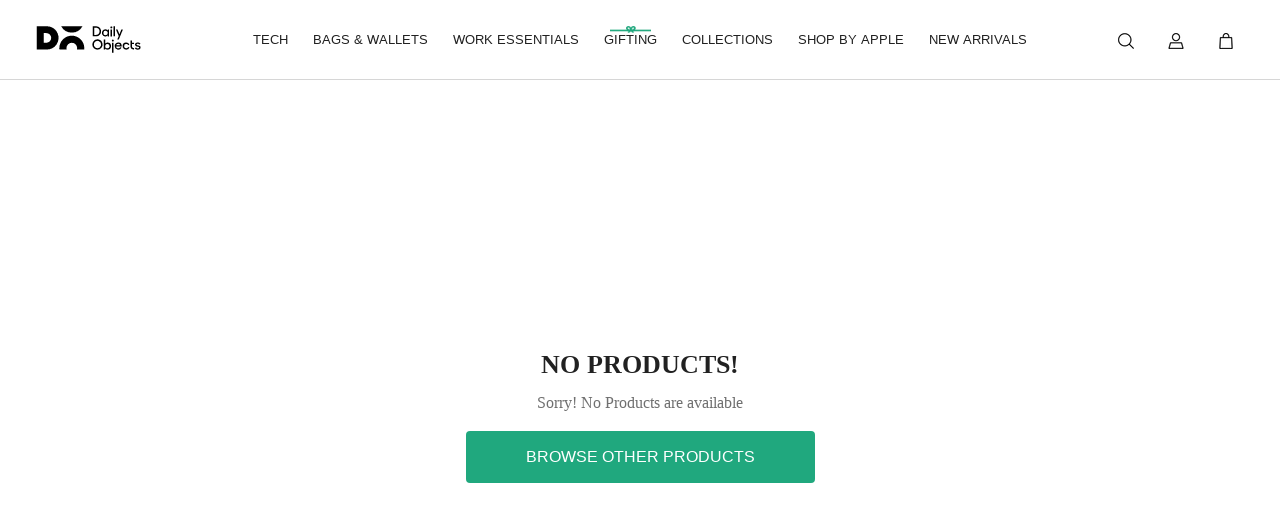

--- FILE ---
content_type: text/html
request_url: https://www.dailyobjects.com/dailyobjects-clear-hibiscus-black-hybrid-clear-case-cover-for-samsung-galaxy-s20-plus/dp?f=pid~BLK-HYBRD-CLR-CLEA-HIBI-DOB-SS-GLS20PLS
body_size: 7735
content:
<!DOCTYPE html><html lang="en"><head>
        <meta charset="utf-8">
        <meta name="viewport" content="width=device-width, initial-scale=1, maximum-scale=1, user-scalable=no">
        <base href="/">
        <link href="assets/icons/logo-180x180.png" rel="apple-touch-icon" sizes="180x180" type="image/png">

        <link href="assets/icons/logo-192x192.png" rel="icon" sizes="192x192" type="image/png">
        <link href="assets/icons/logo-96x96.png" rel="icon" sizes="96x96" type="image/png">
        <meta property="og:image" content="https://images.dailyobjects.com/marche/assets/images/other-2/OG-1image.jpg">
        <meta name="apple-itunes-app" content="app-id=1141900369">
        <meta property="og:title" content="Online Shopping for Phone Cases, Covers, Lifestyle &amp; Personal Accessories - DailyObjects">
        <meta property="og:description" content="India's No.1 Online Shopping Brand for Phone Cases &amp; Covers, Laptop, MacBook Sleeves, Tote Bag, Pouches, Crossbody Bags, and Wallets">
        <meta name="referrer" content="strict-origin-when-cross-origin">

        <title>DailyObjects</title>
        <style rel="prefetch">
            html,
            body {
                min-height: 100vh;
                max-width: 100vw;
                min-width: 100vw;
                overflow-x: clip;
                margin: 0;
                font-family: 'Roboto Regular', sans-serif;
                letter-spacing: 0;
                background-color: white !important;
            }

            h1,
            h2,
            h3,
            th,
            h4 {
                font-family: 'Roboto Condensed', sans-serif !important;
                letter-spacing: 0;
                font-size: 18px;
                font-weight: 300;
            }

            custom_Heading {
                font-family: 'Roboto Condensed', sans-serif !important;
                letter-spacing: 0;
                font-size: 18px;
                font-weight: 300;
            }

            p {
                font-family: 'Roboto Regular', sans-serif;
                letter-spacing: 0;
                font-size: 16px;
            }

            .loading-content {
                width: 300px;
                position: absolute;
                top: 50%;
                left: 50%;
                transform: translate(-50%, -50%);
            }

            .tag-line {
                width: 100%;
            }

            .loader {
                border: 4px solid #f3f3f3;
                border-top: 4px solid #20a87e;
                border-radius: 50%;
                width: 25px;
                height: 25px;
                margin: auto;
                animation: spin 2s linear infinite;
            }

            @keyframes spin {
                0% {
                    transform: rotate(0deg);
                }

                100% {
                    transform: rotate(360deg);
                }
            }
        </style>
        <script type="application/ld+json">
            {
                "@context": "http://schema.org",
                "@type": "Organization",
                "url": "https://www.dailyobjects.com",
                "logo": "https://images.dailyobjects.com/assets/images/do-logo/do-logo-1000X913.png",
                "sameAs": [
                    "https://www.facebook.com/DailyObjects",
                    "https://www.instagram.com/dailyobjects_official/",
                    "https://twitter.com/Daily_Objects",
                    "https://in.pinterest.com/dailyobjects/",
                    "https://in.linkedin.com/company/dailyobjects"
                ]
            }
        </script>

        <script async="">
            var http = new XMLHttpRequest();
            const inthost = 'https://api.dailyobjects.us';
            const host = 'https://api.dailyobjects.com';
            const devhost = 'https://api.dev.marche.dailyobjects.com';
            const playgroundHost = 'https://api.playground.dailyobjects.com';

            const url =
                window.location.host === 'dev.marche.dailyobjects.com'
                    ? devhost
                    : window.location.host === 'www.dailyobjects.us'
                    ? inthost
                    : window.location.host === 'playground.dailyobjects.com'
                    ? playgroundHost
                    : host;
            if (!window.localStorage.getItem('x-guest-id')) {
                http.open('HEAD', url + '/fn/init', true);
                http.send();
                http.onreadystatechange = function () {
                    if (http.readyState === 4) {
                        window.localStorage.setItem(
                            'x-guest-id',
                            http.getResponseHeader('x-guest-id')
                        );
                    }
                };
            }
        </script>

        <!-- Global site tag (gtag.js) - Google Analytics -->
        <!-- Google tag (gtag.js) GA-4 -->
        <script async="" src="https://www.googletagmanager.com/gtag/js?id=G-RK2RLBW1ME"></script>
        <script>
            window.dataLayer = window.dataLayer || [];
            function gtag() {
                dataLayer.push(arguments);
            }
            gtag('js', new Date());

            gtag('config', 'G-RK2RLBW1ME');
        </script>

        <!-- Facebook Pixel Code -->
        <script>
            !(function (f, b, e, v, n, t, s) {
                if (f.fbq) return;
                n = f.fbq = function () {
                    n.callMethod
                        ? n.callMethod.apply(n, arguments)
                        : n.queue.push(arguments);
                };
                if (!f._fbq) f._fbq = n;
                n.push = n;
                n.loaded = !0;
                n.version = '2.0';
                n.queue = [];
                t = b.createElement(e);
                t.async = !0;
                t.src = v;
                s = b.getElementsByTagName(e)[0];
                s.parentNode.insertBefore(t, s);
            })(
                window,
                document,
                'script',
                'https://connect.facebook.net/en_US/fbevents.js'
            );
            fbq('init', '280296622134034');
        </script>

        <noscript><img
                height="1"
                width="1"
                style="display: none"
                src="https://www.facebook.com/tr?id=280296622134034&ev=PageView&noscript=1"
        /></noscript>
        <script id="faq-snippet"></script>
        <script id="rich-product-snippet-breadcrumb"></script>
        <!-- End Facebook Pixel Code -->

        <!--  <div class="btn">CLOSE</div>-->
        <!-- <script>
            var btn = document.querySelector('.btn');
            var overlay = window.parent.document.getElementById('intentOpacityDiv');
            var wrapper = window.parent.document.getElementById('intentPreview');
            btn.addEventListener('click', closePopUp);
            function closePopUp()
            { overlay.remove(); wrapper.remove(); }
        </script> -->
        <link rel="manifest" href="/manifest.webmanifest">
        <meta name="theme-color" content="#1976d2">
        <!-- <script>
   if ('serviceWorker' in navigator) {
    // Wait for the 'load' event to not block other work
    window.addEventListener('load', async () => {
      // Try to register the service worker.
      try {
        const reg = await navigator.serviceWorker.register('clevertap_sw.js');
        console.log('Service worker registered! 😎', reg);
      } catch (err) {
        console.log('😥 Service worker registration failed: ', err);
      }
    });
  }
</script> -->

        <!-- moengage pixel -->
        <script type="text/javascript">
            var moeDataCenter = 'dc_3'; // Replace "DC" with the actual Data center value from the above table
            var moeAppID = 'PQ4KX1XVN96HG2QWQ0L4D0JW'; // Replace "{AppID}" available in the settings page of MoEngage Dashboard.

            !(function (e, n, i, t, a, r, o, d) {
                if (!moeDataCenter || !moeDataCenter.match(/^dc_[0-9]+$/gm))
                    return console.error(
                        'Data center has not been passed correctly. Please follow the SDK installation instruction carefully.'
                    );
                var s = (e[a] = e[a] || []);
                if (((s.invoked = 0), s.initialised > 0 || s.invoked > 0))
                    return (
                        console.error(
                            'MoEngage Web SDK initialised multiple times. Please integrate the Web SDK only once!'
                        ),
                        !1
                    );
                e.moengage_object = a;
                var l = {},
                    g = function n(i) {
                        return function () {
                            for (
                                var n = arguments.length, t = Array(n), a = 0;
                                a < n;
                                a++
                            )
                                t[a] = arguments[a];
                            (e.moengage_q = e.moengage_q || []).push({
                                f: i,
                                a: t,
                            });
                        };
                    },
                    u = [
                        'track_event',
                        'add_user_attribute',
                        'add_first_name',
                        'add_last_name',
                        'add_email',
                        'add_mobile',
                        'add_user_name',
                        'add_gender',
                        'add_birthday',
                        'destroy_session',
                        'add_unique_user_id',
                        'update_unique_user_id',
                        'moe_events',
                        'call_web_push',
                        'track',
                        'location_type_attribute',
                    ],
                    m = { onsite: ['getData', 'registerCallback'] };
                for (var c in u) l[u[c]] = g(u[c]);
                for (var v in m)
                    for (var f in m[v])
                        null == l[v] && (l[v] = {}),
                            (l[v][m[v][f]] = g(v + '.' + m[v][f]));
                (r = n.createElement(i)),
                    (o = n.getElementsByTagName('head')[0]),
                    (r.async = 1),
                    (r.src = t),
                    o.appendChild(r),
                    (e.moe =
                        e.moe ||
                        function () {
                            return ((s.invoked = s.invoked + 1), s.invoked > 1)
                                ? (console.error(
                                      'MoEngage Web SDK initialised multiple times. Please integrate the Web SDK only once!'
                                  ),
                                  !1)
                                : ((d =
                                      arguments.length <= 0
                                          ? void 0
                                          : arguments[0]),
                                  l);
                        }),
                    r.addEventListener('load', function () {
                        if (d)
                            return (
                                (e[a] = e.moe(d)),
                                (e[a].initialised = e[a].initialised + 1 || 1),
                                !0
                            );
                    }),
                    r.addEventListener('error', function () {
                        return (
                            console.error('Moengage Web SDK loading failed.'),
                            !1
                        );
                    });
            })(
                window,
                document,
                'script',
                'https://cdn.moengage.com/release/' +
                    moeDataCenter +
                    '/moe_webSdk.min.latest.js',
                'Moengage'
            );

            Moengage = moe({
                app_id: moeAppID,
                debug_logs:
                    window.location.host === 'www.dailyobjects.com' ||
                    window.location.host === 'dailyobjects.com'
                        ? 0
                        : 1,
            });
            Moengage.call_web_push();
        </script>

        <!-- End moengage pixel -->

        <!-- Google Tag Manager -->
        <script>
            (function (w, d, s, l, i) {
                w[l] = w[l] || [];
                w[l].push({
                    'gtm.start': new Date().getTime(),
                    event: 'gtm.js',
                });
                var f = d.getElementsByTagName(s)[0],
                    j = d.createElement(s),
                    dl = l != 'dataLayer' ? '&l=' + l : '';
                j.async = true;
                j.src = 'https://www.googletagmanager.com/gtm.js?id=' + i + dl;
                f.parentNode.insertBefore(j, f);
            })(window, document, 'script', 'dataLayer', 'GTM-WJ7LCW');
        </script>
        <!-- End Google Tag Manager -->

        <script type="module" src="https://ajax.googleapis.com/ajax/libs/model-viewer/4.0.0/model-viewer.min.js"></script>
        <script src="https://unpkg.com/focus-visible@5.0.2/dist/focus-visible.js" defer></script>
    <style>@import"https://fonts.googleapis.com/icon?family=Material+Icons";.mat-app-background{background-color:#fafafa;color:#000000de}:root{--swiper-theme-color:#007aff}:root{--swiper-theme-color:#007aff}:root{--swiper-navigation-size:44px}</style><link rel="stylesheet" href="styles.cc38fc8f8b0a9cd3.css" media="print" onload="this.media='all'"><noscript><link rel="stylesheet" href="styles.cc38fc8f8b0a9cd3.css"></noscript></head>

    <body class="mat-app-background">
        <div class="loading-content">
            <div class="loader"></div>
            <div class="tag-line">
                <svg height="100%" width="100%" xmlns="http://www.w3.org/2000/svg" viewBox="0 0 93.57 11.46">
                    <title>Asset 2</title>
                    <g id="Layer_2" data-name="Layer 2">
                        <g id="Layer_2-2" data-name="Layer 2">
                            <path d="M3,5.89H1.81L1.5,8.09H.68L1,5.89H0V5.06H1.13l.23-1.59h-1V2.64H1.48L1.76.7h.82L2.29,2.64H3.46L3.74.7h.82L4.27,2.64H5.32v.83H4.15L3.92,5.06H5v.83H3.79l-.31,2.2H2.66Zm-1-.83H3.11l.23-1.59H2.17Z"></path>
                            <path d="M6.76.7H9.34a5.42,5.42,0,0,1,1.1.1,2.6,2.6,0,0,1,.88.37,1.72,1.72,0,0,1,.57.68,2.41,2.41,0,0,1,.21,1.06V3A2.16,2.16,0,0,1,11.82,4a1.71,1.71,0,0,1-1,.74,2.35,2.35,0,0,1,1.33.72,2.08,2.08,0,0,1,.39,1.33v0a2.16,2.16,0,0,1-.77,1.81,3.25,3.25,0,0,1-2.05.6H6.76ZM9.34,4.43a2,2,0,0,0,1.34-.36,1.49,1.49,0,0,0,.4-1.14V2.88a1.2,1.2,0,0,0-.44-1,2.24,2.24,0,0,0-1.33-.32H7.78V4.43Zm.33,4a2,2,0,0,0,1.38-.4,1.52,1.52,0,0,0,.45-1.19V6.81A1.42,1.42,0,0,0,11,5.64a2.31,2.31,0,0,0-1.5-.38H7.78V8.45Z"></path>
                            <path d="M16.72,9.38a3.23,3.23,0,0,1-1.22-.22,3,3,0,0,1-1-.65,2.84,2.84,0,0,1-.63-1,3.64,3.64,0,0,1-.22-1.31V6.11a3.62,3.62,0,0,1,.22-1.3,2.87,2.87,0,0,1,.6-1,2.55,2.55,0,0,1,.93-.66,2.91,2.91,0,0,1,1.19-.24,3.13,3.13,0,0,1,1.05.18,2.42,2.42,0,0,1,.91.54,2.72,2.72,0,0,1,.63,1A4,4,0,0,1,19.44,6v.33H14.72A2.62,2.62,0,0,0,15.26,8a1.87,1.87,0,0,0,1.47.57c1,0,1.54-.37,1.67-1.1h1A2.09,2.09,0,0,1,18.5,8.9,3.13,3.13,0,0,1,16.72,9.38Zm1.7-3.85a2,2,0,0,0-.54-1.39,1.84,1.84,0,0,0-1.25-.42,1.66,1.66,0,0,0-1.25.49,2.27,2.27,0,0,0-.62,1.32Z"></path>
                            <path d="M21,.7h1V8.41H26v.87H21Z"></path>
                            <path d="M29.83,9.38a3.27,3.27,0,0,1-1.22-.22,2.91,2.91,0,0,1-1-.65,2.84,2.84,0,0,1-.63-1A3.64,3.64,0,0,1,26.8,6.2V6.11A3.85,3.85,0,0,1,27,4.81a3,3,0,0,1,.61-1,2.55,2.55,0,0,1,.93-.66,2.88,2.88,0,0,1,1.19-.24,3.13,3.13,0,0,1,1.05.18,2.31,2.31,0,0,1,.9.54,2.48,2.48,0,0,1,.63,1A3.78,3.78,0,0,1,32.56,6v.33H27.84A2.51,2.51,0,0,0,28.38,8a1.84,1.84,0,0,0,1.47.57c1,0,1.53-.37,1.66-1.1h1a2.09,2.09,0,0,1-.89,1.44A3.17,3.17,0,0,1,29.83,9.38Zm1.71-3.85A2,2,0,0,0,31,4.14a1.8,1.8,0,0,0-1.25-.42,1.66,1.66,0,0,0-1.25.49,2.26,2.26,0,0,0-.61,1.32Z"></path>
                            <path d="M36.08,9.38a2.67,2.67,0,0,1-1.77-.53,2.05,2.05,0,0,1-.69-1.51h1a1.39,1.39,0,0,0,.39.89,1.48,1.48,0,0,0,1.08.33,1.8,1.8,0,0,0,1-.25.89.89,0,0,0,.32-.75.74.74,0,0,0-.37-.71A3.56,3.56,0,0,0,36,6.5a6.37,6.37,0,0,1-1-.25,2.22,2.22,0,0,1-.67-.37,1.17,1.17,0,0,1-.36-.52,1.86,1.86,0,0,1-.12-.7A1.6,1.6,0,0,1,34,3.89a1.88,1.88,0,0,1,.5-.55A2.1,2.1,0,0,1,35.17,3a2.45,2.45,0,0,1,.75-.12,3.5,3.5,0,0,1,.8.09,1.81,1.81,0,0,1,.69.31,1.84,1.84,0,0,1,.51.56,2.13,2.13,0,0,1,.26.85h-1A1.24,1.24,0,0,0,36.81,4a1.52,1.52,0,0,0-.91-.23A1.35,1.35,0,0,0,35,4a.76.76,0,0,0-.32.65,1,1,0,0,0,.06.37.65.65,0,0,0,.24.26,1.59,1.59,0,0,0,.45.2,5,5,0,0,0,.71.17,6.21,6.21,0,0,1,.89.2,2.66,2.66,0,0,1,.7.32,1.33,1.33,0,0,1,.46.51,2,2,0,0,1,.16.83,1.76,1.76,0,0,1-.58,1.38A2.49,2.49,0,0,1,36.08,9.38Z"></path>
                            <path d="M41.84,9.38a2.67,2.67,0,0,1-1.77-.53,2.05,2.05,0,0,1-.69-1.51h1a1.39,1.39,0,0,0,.39.89,1.48,1.48,0,0,0,1.08.33,1.8,1.8,0,0,0,1.05-.25.89.89,0,0,0,.32-.75.74.74,0,0,0-.37-.71,3.56,3.56,0,0,0-1.09-.35,6.37,6.37,0,0,1-1-.25A2.22,2.22,0,0,1,40,5.88a1.17,1.17,0,0,1-.36-.52,1.86,1.86,0,0,1-.12-.7,1.6,1.6,0,0,1,.19-.77,1.88,1.88,0,0,1,.5-.55A2.1,2.1,0,0,1,40.93,3a2.45,2.45,0,0,1,.75-.12,3.5,3.5,0,0,1,.8.09,1.81,1.81,0,0,1,.69.31,1.84,1.84,0,0,1,.51.56,2.13,2.13,0,0,1,.26.85H43A1.24,1.24,0,0,0,42.57,4a1.52,1.52,0,0,0-.91-.23A1.35,1.35,0,0,0,40.8,4a.76.76,0,0,0-.32.65,1,1,0,0,0,.06.37.65.65,0,0,0,.24.26,1.59,1.59,0,0,0,.45.2,5,5,0,0,0,.71.17,6.21,6.21,0,0,1,.89.2,2.66,2.66,0,0,1,.7.32,1.33,1.33,0,0,1,.46.51,2,2,0,0,1,.16.83,1.76,1.76,0,0,1-.58,1.38A2.49,2.49,0,0,1,41.84,9.38Z"></path>
                            <path d="M49.56,9.38A4.24,4.24,0,0,1,47.83,9a4,4,0,0,1-2.21-2.31A4.53,4.53,0,0,1,45.31,5v-.1a4.67,4.67,0,0,1,.31-1.71,4.08,4.08,0,0,1,.86-1.38A4.19,4.19,0,0,1,47.81.92a4.67,4.67,0,0,1,3.45,0,4.15,4.15,0,0,1,1.32.93,4.19,4.19,0,0,1,.84,1.38,4.73,4.73,0,0,1,.3,1.69V5a4.79,4.79,0,0,1-.3,1.7,4.34,4.34,0,0,1-.84,1.39A4,4,0,0,1,51.26,9,4.1,4.1,0,0,1,49.56,9.38Zm0-.86a3.13,3.13,0,0,0,1.29-.26,2.77,2.77,0,0,0,1-.72,3.49,3.49,0,0,0,.61-1.11A4.62,4.62,0,0,0,52.64,5V4.9a4.35,4.35,0,0,0-.21-1.36,3.34,3.34,0,0,0-.6-1.1,3.12,3.12,0,0,0-1-.75,3.11,3.11,0,0,0-1.32-.27,3.37,3.37,0,0,0-1.34.25,2.9,2.9,0,0,0-1,.73,3.31,3.31,0,0,0-.61,1.11,4.55,4.55,0,0,0-.21,1.42V5a3.87,3.87,0,0,0,.25,1.43,3.38,3.38,0,0,0,.67,1.1,3,3,0,0,0,1,.72A3.07,3.07,0,0,0,49.56,8.52Z"></path>
                            <path d="M55.39,3h1V4.13a2.78,2.78,0,0,1,.76-.87,2.28,2.28,0,0,1,1.3-.37v.94A3.71,3.71,0,0,0,57.6,4a1.53,1.53,0,0,0-.65.32,1.51,1.51,0,0,0-.42.61,2.84,2.84,0,0,0-.14,1V9.28h-1Z"></path>
                            <path d="M62.09,9.38A3,3,0,0,1,61,9.17a2.61,2.61,0,0,1-.9-.61,2.66,2.66,0,0,1-.58-1,3.89,3.89,0,0,1-.21-1.32V6.17a4,4,0,0,1,.21-1.32,3.42,3.42,0,0,1,.6-1A2.73,2.73,0,0,1,61,3.13a2.86,2.86,0,0,1,1.18-.24,2.29,2.29,0,0,1,1.29.33,2.52,2.52,0,0,1,.77.79V0h1V9.28h-1V8.2a2,2,0,0,1-.36.44,3.75,3.75,0,0,1-.51.38,3,3,0,0,1-.61.26A2.18,2.18,0,0,1,62.09,9.38Zm.11-.82A2.25,2.25,0,0,0,63,8.41,1.6,1.6,0,0,0,63.67,8a2,2,0,0,0,.44-.74,3.05,3.05,0,0,0,.16-1.05v-.1a2.58,2.58,0,0,0-.53-1.78,1.87,1.87,0,0,0-1.45-.58,1.81,1.81,0,0,0-1.46.62,2.65,2.65,0,0,0-.53,1.78v.1a3.24,3.24,0,0,0,.15,1,2,2,0,0,0,.41.73,1.58,1.58,0,0,0,.6.43A1.85,1.85,0,0,0,62.2,8.56Z"></path>
                            <path d="M67.75,1.69a.64.64,0,0,1-.47-.19A.67.67,0,0,1,67.09,1a.68.68,0,0,1,.19-.47.68.68,0,0,1,.47-.19.67.67,0,0,1,.47.19.64.64,0,0,1,.19.47.63.63,0,0,1-.19.47A.63.63,0,0,1,67.75,1.69ZM67.27,3h1V9.28h-1Z"></path>
                            <path d="M70.31,3h1V4A2,2,0,0,1,72,3.22a2.33,2.33,0,0,1,1.29-.33,2.72,2.72,0,0,1,.89.14,1.77,1.77,0,0,1,.7.44,2.11,2.11,0,0,1,.46.79,3.91,3.91,0,0,1,.16,1.16V9.28h-1V5.35a1.73,1.73,0,0,0-.36-1.21,1.44,1.44,0,0,0-1.11-.38,2.09,2.09,0,0,0-.67.1,1.66,1.66,0,0,0-.56.33,1.43,1.43,0,0,0-.38.54,1.72,1.72,0,0,0-.15.74V9.28h-1Z"></path>
                            <path d="M79.06,9.38a3.12,3.12,0,0,1-.82-.1,2,2,0,0,1-.67-.34,1.62,1.62,0,0,1-.44-.58A1.88,1.88,0,0,1,77,7.54a1.61,1.61,0,0,1,.26-.92,2.16,2.16,0,0,1,.7-.6,3.74,3.74,0,0,1,1-.33,7.49,7.49,0,0,1,1.17-.1H81V5.14a1.54,1.54,0,0,0-.31-1.09,1.37,1.37,0,0,0-1-.33c-.87,0-1.35.38-1.44,1.13h-1a2,2,0,0,1,.83-1.52A2.32,2.32,0,0,1,78.83,3a4.33,4.33,0,0,1,.89-.1,4,4,0,0,1,.86.1,1.73,1.73,0,0,1,1.23,1,2.7,2.7,0,0,1,.2,1.1V9.28H81v-.8a2.44,2.44,0,0,1-.8.68A2.62,2.62,0,0,1,79.06,9.38Zm.09-.79a2.5,2.5,0,0,0,.74-.1,2,2,0,0,0,.59-.29,1.53,1.53,0,0,0,.39-.48A1.47,1.47,0,0,0,81,7.08V6.3h-.86a4.65,4.65,0,0,0-.87.07,2.3,2.3,0,0,0-.7.21,1,1,0,0,0-.45.37,1,1,0,0,0-.17.59,1.08,1.08,0,0,0,.27.77A1.21,1.21,0,0,0,79.15,8.59Z"></path>
                            <path d="M84,3h1V4.13a2.78,2.78,0,0,1,.76-.87A2.28,2.28,0,0,1,87,2.89v.94a3.71,3.71,0,0,0-.85.12,1.59,1.59,0,0,0-.65.32,1.51,1.51,0,0,0-.42.61,2.84,2.84,0,0,0-.14,1V9.28H84Z"></path>
                            <path d="M90.29,8.63,87.83,3H88.9l1.91,4.5L92.55,3h1l-3.46,8.46h-1Z"></path>
                        </g>
                    </g>
                </svg>
            </div>
        </div>
        <app-root></app-root>
        <!-- <script
            async=""
            src="https://www.artfut.com/static/tagtag.min.js?campaign_code=849a4b014a"
            onerror='var self = this;window.ADMITAD=window.ADMITAD||{},ADMITAD.Helpers=ADMITAD.Helpers||{},ADMITAD.Helpers.generateDomains=function(){for(var e=new Date,n=Math.floor(new Date(2020,e.getMonth(),e.getDate()).setUTCHours(0,0,0,0)/1e3),t=parseInt(1e12*(Math.sin(n)+1)).toString(30),i=["de"],o=[],a=0;a<i.length;++a)o.push({domain:t+"."+i[a],name:t});return o},ADMITAD.Helpers.findTodaysDomain=function(e){function n(){var o=new XMLHttpRequest,a=i[t].domain,D="https://"+a+"/";o.open("HEAD",D,!0),o.onload=function(){setTimeout(e,0,i[t])},o.onerror=function(){++t<i.length?setTimeout(n,0):setTimeout(e,0,void 0)},o.send()}var t=0,i=ADMITAD.Helpers.generateDomains();n()},window.ADMITAD=window.ADMITAD||{},ADMITAD.Helpers.findTodaysDomain(function(e){if(window.ADMITAD.dynamic=e,window.ADMITAD.dynamic){var n=function(){return function(){return self.src?self:""}}(),t=n(),i=(/campaign_code=([^&amp;]+)/.exec(t.src)||[])[1]||"";t.parentNode.removeChild(t);var o=document.getElementsByTagName("head")[0],a=document.createElement("script");a.src="https://www."+window.ADMITAD.dynamic.domain+"/static/"+window.ADMITAD.dynamic.name.slice(1)+window.ADMITAD.dynamic.name.slice(0,1)+".min.js?campaign_code="+i,o.appendChild(a)}});'
        ></script> -->

        <script async="" type="application/javascript">
            function getURLParameter(param) {
                var pageURL = window.location.search.substring(1); //get the query string parameters without the "?"
                var URLVariables = pageURL.split('&'); //break the parameters and values attached together to an array
                for (var i = 0; i < URLVariables.length; i++) {
                    var parameterName = URLVariables[i].split('='); //break the parameters from the values
                    if (parameterName[0] == param) {
                        return parameterName[1];
                    }
                }
                return null;
            }

            document.setCookie = function (sName, sValue) {
                var oDate = new Date(),
                    minutes = 43200;
                oDate.setTime(oDate.getTime() + minutes * 60 * 1000);
                var sCookie =
                    encodeURIComponent(sName) +
                    '=' +
                    encodeURIComponent(sValue) +
                    ';expires=' +
                    oDate.toGMTString() +
                    ';path=/';
                document.cookie = sCookie;
            };
            var source = getURLParameter('utm_source');
            if (source) {
                document.setCookie('source', source);
            } else {
                var googlesource = getURLParameter('gclid'); //this will work when you are running ad through google
                var fbsource = getURLParameter('gclid'); //this will work when you are running ad through google
                if (googlesource || fbsource) {
                    source = 'PaidAds';
                    document.setCookie('source', source);
                }
            }
        </script>
        <script src="https://static-cdn.trackier.com/js/trackier-websdk-init.js"></script>
        <script>
            const iosWeb = /iPad|iPhone|iPod/.test(navigator.userAgent);

            if (iosWeb) {
                document.addEventListener('scroll', function () {
                    const { scrollTop, scrollHeight } =
                        document.documentElement;
                    const clientHeight = window.innerHeight;
                    const threshold = clientHeight / 2;
                    const atBottom =
                        scrollTop + clientHeight >= scrollHeight - 1;
                    if (atBottom) {
                        document.documentElement.style.overscrollBehaviorY =
                            'none';
                        document.body.style.overscrollBehaviorY = 'none';
                    } else if (scrollTop < threshold) {
                        document.documentElement.style.overscrollBehaviorY =
                            'contain';
                        document.body.style.overscrollBehaviorY = 'contain';
                    } else {
                        document.documentElement.style.overscrollBehaviorY =
                            'none';
                        document.body.style.overscrollBehaviorY = 'none';
                    }
                });
            }
        </script>
    <script src="runtime.0f02a01000ce51a9.js" type="module"></script><script src="polyfills.cb047a702a18a615.js" type="module"></script><script src="main.70f5de33803501f0.js" type="module"></script>

</body></html>

--- FILE ---
content_type: application/x-javascript
request_url: https://www.dailyobjects.com/2253.574438ab531e85e4.js
body_size: 5023
content:
"use strict";(self.webpackChunkdo_marche_web=self.webpackChunkdo_marche_web||[]).push([[2253],{3516:(y,v,r)=>{r.d(v,{c:()=>k});var e=r(558),x=r(930),s=r(2560);let w=(()=>{class g{constructor(a,d){this.data=a,this.snackRef=d}}return g.\u0275fac=function(a){return new(a||g)(s.Y36(x.qD),s.Y36(x.OX))},g.\u0275cmp=s.Xpm({type:g,selectors:[["app-snackbar"]],decls:8,vars:3,consts:[[1,"bundle-snackbar"],["alt","",1,"thumb",3,"src"],[1,"plus"],[1,"text"]],template:function(a,d){1&a&&(s.TgZ(0,"div",0),s.ynx(1),s._UZ(2,"img",1),s.TgZ(3,"span",2),s._uU(4,"+"),s.qZA(),s.BQk(),s._UZ(5,"img",1),s.TgZ(6,"span",3),s._uU(7),s.qZA()()),2&a&&(s.xp6(2),s.Q6J("src",d.data.leftImage,s.LSH),s.xp6(3),s.Q6J("src",d.data.rightImage,s.LSH),s.xp6(2),s.Oqu(d.data.text||"Added to bundle"))},styles:[".bundle-snackbar[_ngcontent-%COMP%]{display:inline-flex;align-items:center;gap:8px}.thumb[_ngcontent-%COMP%]{width:51px;height:51px;border-radius:4px;-o-object-fit:contain;object-fit:contain;background:#f3f3f3}.plus[_ngcontent-%COMP%]{font-weight:700;margin:0 2px;color:#fff}.text[_ngcontent-%COMP%]{color:#fff;font-size:16px;margin-left:8px}  .mat-snack-bar-container{background:#474747}"],changeDetection:0}),g})();var t=r(399);let k=(()=>{class g extends e.f{constructor(a,d){super(a,d),this.applicationRouterService=a,this.snackBar=d}openSnackBar(a){const d=a?.text?.toString(),_=a?.buttonText?.toString(),f=a?.buttonLink?.toString();this.snackBar.open(d,_,{panelClass:"snackbar",duration:3e3,verticalPosition:"top"}).onAction().subscribe(()=>{this.processLink(f)})}openErrorSnackBar(a){const d=a?.text?.toString(),_=a?.buttonText?.toString(),f=a?.buttonLink?.toString();this.snackBar.open(d,_,{panelClass:"snackbar-error",duration:3e3,verticalPosition:"top"}).onAction().subscribe(()=>{this.processLink(f)})}openBundleSnack(a){this.snackBar.openFromComponent(w,{data:{layout:a.layout||"row",leftImage:a.leftImage,rightImage:a.rightImage,text:a.text||"Added to bundle"},duration:a.duration??3e3,verticalPosition:"top",panelClass:["bundle-snackbar-panel"]})}executeFunctionLink(a,d,_){this.applicationRouterService.executeFunctionLink(a,d).subscribe(f=>{for(let C of f.data.redirects)this.processLink(C)})}}return g.\u0275fac=function(a){return new(a||g)(s.LFG(t.A),s.LFG(x.ux))},g.\u0275prov=s.Yz7({token:g,factory:g.\u0275fac,providedIn:"root"}),g})()},42:(y,v,r)=>{r.d(v,{b:()=>D});var e=r(2560),x=r(14),s=r(3791),w=r(558),t=r(8183),k=r(7790),g=r(399),m=r(4666),a=r(8281),d=r(1570),_=r(3311);const f=["widgetsContent"],C=function(){return{paddingBottom:"8px"}};function O(c,h){if(1&c){const o=e.EpF();e.TgZ(0,"app-content-item",6),e.NdJ("processLink",function(l){e.CHM(o);const P=e.oxw(3);return e.KtG(P.processLink(l))}),e.qZA()}2&c&&e.Q6J("item",h.$implicit)("scrollingType","horizontal")("ngStyle",e.DdM(3,C))}const M=function(){return{position:"relative"}},T=function(c){return{color:c}},A=function(){return{"margin-top":"16px"}};function L(c,h){if(1&c&&(e.TgZ(0,"div",2)(1,"custom_Heading",3),e._uU(2),e.qZA(),e.TgZ(3,"div",4),e.YNc(4,O,1,4,"app-content-item",5),e.qZA()()),2&c){const o=h.$implicit;e.Q6J("ngStyle.gt-xs",e.DdM(5,M)),e.xp6(1),e.Q6J("ngStyle",e.VKq(6,T,null==o||null==o.title?null:o.title.color)),e.xp6(1),e.hij(" ",null==o||null==o.title?null:o.title.text," "),e.xp6(1),e.Q6J("ngStyle.gt-xs",e.DdM(8,A)),e.xp6(1),e.Q6J("ngForOf",null==o?null:o.feed)}}function I(c,h){if(1&c&&(e.ynx(0),e.YNc(1,L,5,9,"div",1),e.BQk()),2&c){const o=e.oxw();e.xp6(1),e.Q6J("ngForOf",null==o.data?null:o.data.feed)}}let D=(()=>{class c extends w.f{constructor(o,u,l){super(l),this.marcheAPIService=o,this.router=u,this.data=new s.g,this.filters={},this.page="",this.refresh=!1,this.errors=[],this.buttonDisable="",this.recentViewVisible=!1,this.widgetsContent=null,this.router.routerState.snapshot.url.toString().split("?")[0].includes("dp")&&(this.recentViewVisible=!0)}ngOnInit(){}executeFunctionLink(o,u){this.applicationRouterService.executeFunctionLink(o,u).subscribe(l=>{l.data.redirects.forEach(P=>this.processLink(P)),"button"===l.data.updateId&&this.updateState(l.data)})}updateState(o){this.data.feed?.forEach(u=>{u?.feed.filter(l=>l.id===o.indexId).forEach(l=>{l.button.link=o.state.link,l.button.icon=o.state.icon})})}updateSimilarProducts(){const o=x.L.create(l=>{l?.success?this.data=l.data:(this.errors=l?.errors,this.data={})},l=>{},()=>{}),u={feed:JSON.parse(this.getRecentViewProductsSKU()||"")||[]};this.marcheAPIService.postRequest(this.page+c.DP_EXTRA_API,this.filters,u).subscribe(o)}ngOnChanges(o){this.updateSimilarProducts()}next(){this.widgetsContent?.nativeElement.scrollTo({left:this.widgetsContent.nativeElement.scrollLeft+450,behavior:"smooth"})}prev(){this.widgetsContent?.nativeElement.scrollTo({left:this.widgetsContent.nativeElement.scrollLeft-450,behavior:"smooth"})}getRecentViewProductsSKU(){return localStorage.getItem("recentView")}}return c.DP_EXTRA_API="/extra",c.\u0275fac=function(o){return new(o||c)(e.Y36(t.c),e.Y36(k.F0),e.Y36(g.A))},c.\u0275cmp=e.Xpm({type:c,selectors:[["app-similar-products"]],viewQuery:function(o,u){if(1&o&&e.Gf(f,5,e.SBq),2&o){let l;e.iGM(l=e.CRH())&&(u.widgetsContent=l.first)}},inputs:{filters:"filters",page:"page",refresh:"refresh"},features:[e.qOj,e.TTD],decls:1,vars:1,consts:[[4,"ngIf"],["class","similar-products","fxLayout","column",3,"ngStyle.gt-xs",4,"ngFor","ngForOf"],["fxLayout","column",1,"similar-products",3,"ngStyle.gt-xs"],["ngStyle.xs","paddingLeft: 16px",1,"similar-products__header",3,"ngStyle"],["fxLayout","row","fxLayoutGap","12px","fxLayoutGap.gt-xs","25px","ngClass.gt-xs","similar-products__scroll",2,"margin-top","12px","overflow-x","auto","overflow-y","hidden","padding-inline","16px",3,"ngStyle.gt-xs"],["fxFlex","0 0 41%","fxFlex.gt-xs","0 0 15%",3,"item","scrollingType","ngStyle","processLink",4,"ngFor","ngForOf"],["fxFlex","0 0 41%","fxFlex.gt-xs","0 0 15%",3,"item","scrollingType","ngStyle","processLink"]],template:function(o,u){1&o&&e.YNc(0,I,2,1,"ng-container",0),2&o&&e.Q6J("ngIf",!!u.data)},dependencies:[m.sg,m.O5,m.PC,a.xw,a.SQ,a.yH,d.oO,d.Zl,_.Q],styles:[".similar-products[_ngcontent-%COMP%]{padding:26px 0}.similar-products__header[_ngcontent-%COMP%]{font-size:24px;margin:0;padding-left:17px}.similar-products__scroll[_ngcontent-%COMP%]::-webkit-scrollbar{width:12px;height:12px}.similar-products__scroll[_ngcontent-%COMP%]::-webkit-scrollbar-track{height:10px;background:white}.similar-products__scroll[_ngcontent-%COMP%]::-webkit-scrollbar-thumb{background-color:#bfbfbf;border-radius:20px;border:3px solid white}"]}),c})()},3791:(y,v,r)=>{r.d(v,{g:()=>e});class e{constructor(){this.feed=[]}}},929:(y,v,r)=>{r.d(v,{B:()=>E});var e=r(4083),x=r(14),s=r(558);class w{constructor(){this.closeIcon={icon:"",link:""},this.pageType="",this.info={description:[],title:""},this.giftWrapSteps={feed:[],title:""},this.banner={image:"",video:"",banner:{image:""}}}}var t=r(2560),k=r(8183),g=r(399),m=r(640),a=r(4666),d=r(1570),_=r(1883),f=r(8281);function C(i,b){if(1&i&&(t.TgZ(0,"picture"),t._UZ(1,"img",13),t.qZA()),2&i){const n=t.oxw(2);t.xp6(1),t.s9C("src",null==n.data||null==n.data.banner?null:n.data.banner.image,t.LSH)}}function O(i,b){if(1&i&&(t.TgZ(0,"video",14),t._UZ(1,"source",15)(2,"source",16),t.qZA()),2&i){const n=t.oxw(2);t.s9C("poster",null==n.data||null==n.data.banner?null:n.data.banner.image,t.LSH),t.xp6(1),t.s9C("src",(null==n.data||null==n.data.banner?null:n.data.banner.video)+n.webm,t.LSH),t.xp6(1),t.Q6J("src",n.convertWebToMp4(null==n.data||null==n.data.banner?null:n.data.banner.video),t.LSH)}}const M=function(){return{marginRight:"31px"}};function T(i,b){if(1&i&&(t.TgZ(0,"div",17),t._UZ(1,"img",18),t.TgZ(2,"p",19),t._uU(3),t.qZA(),t.TgZ(4,"p",20),t._uU(5),t.qZA()()),2&i){const n=b.$implicit;t.Q6J("ngStyle.gt-xs",t.DdM(4,M)),t.xp6(1),t.s9C("src",null==n?null:n.icon,t.LSH),t.xp6(2),t.Oqu(null==n||null==n.title?null:n.title.text),t.xp6(2),t.Oqu(null==n?null:n.description)}}function A(i,b){if(1&i&&(t.TgZ(0,"p",21),t._uU(1),t.qZA()),2&i){const n=b.$implicit;t.xp6(1),t.Oqu(n)}}const L=function(i){return{"gift-popup-image-shimmer":i}},I=function(i){return{"popup-image-shimmer-mobile":i}},D=function(i){return{headingShimmerMobile:i}},c=function(i){return{headingShimmer:i}},h=function(i){return{containerShimmerMobile:i}},o=function(i){return{containerShimmer:i}},u=function(i){return{headingShimmerv2:i}},l=function(i){return{descShimmer:i}};function P(i,b){if(1&i&&(t.TgZ(0,"div",2)(1,"div",3),t.YNc(2,C,2,1,"picture",4),t.YNc(3,O,3,3,"video",5),t.qZA(),t.TgZ(4,"div",6)(5,"div",7)(6,"h1",8),t._uU(7),t.qZA(),t.TgZ(8,"div",9),t.YNc(9,T,6,5,"div",10),t.qZA()(),t.TgZ(10,"div",11)(11,"h1",8),t._uU(12),t.qZA(),t.TgZ(13,"div",8),t.YNc(14,A,2,1,"p",12),t.qZA()()()()),2&i){const n=t.oxw();t.xp6(1),t.Q6J("ngClass.gt-xs",t.VKq(14,L,n.showShimmer))("ngClass.xs",t.VKq(16,I,n.showShimmer)),t.xp6(1),t.Q6J("ngIf",!(null!=n.data&&null!=n.data.banner&&n.data.banner.video)),t.xp6(1),t.Q6J("ngIf",null==n.data||null==n.data.banner?null:n.data.banner.video),t.xp6(1),t.Q6J("ngClass.xs",t.VKq(18,D,n.showShimmer)),t.xp6(2),t.Q6J("ngClass.gt-xs",t.VKq(20,c,n.showShimmer)),t.xp6(1),t.hij(" ",null==n.data||null==n.data.giftWrapSteps||null==n.data.giftWrapSteps.title?null:n.data.giftWrapSteps.title.text," "),t.xp6(1),t.Q6J("ngClass.xs",t.VKq(22,h,n.showShimmer))("ngClass.gt-xs",t.VKq(24,o,n.showShimmer)),t.xp6(1),t.Q6J("ngForOf",null==n.data||null==n.data.giftWrapSteps?null:n.data.giftWrapSteps.feed),t.xp6(2),t.Q6J("ngClass.gt-xs",t.VKq(26,u,n.showShimmer)),t.xp6(1),t.hij(" ",null==n.data.info?null:n.data.info.title," "),t.xp6(1),t.Q6J("ngClass.gt-xs",t.VKq(28,l,n.showShimmer)),t.xp6(1),t.Q6J("ngForOf",null==n.data||null==n.data.info?null:n.data.info.description)}}let E=(()=>{class i extends s.f{constructor(n,p,S){super(p),this.marcheAPIService=n,this.dialogRef=S,this.data=new w,this.errors=[],this.showShimmer=!0,this.webm="",this.filters={}}ngOnInit(){this.GiftWrapSuccessData()}GiftWrapSuccessData(){const n=x.L.create(p=>{p?.success?(this.data=p?.data,this.showShimmer=!1):(0,e.plainToClassFromExist)(this.errors,p?.errors)},()=>{this.showShimmer=!1});this.marcheAPIService.getRequest(i.GIFTWRAP_INFO_DATA_API,this.filters).subscribe(n)}closeDialog(){console.log("close-popup"),this.dialogRef.close()}executeFunctionLink(n,p){"close-popup"===p.action?this.closeDialog():super.executeFunctionLink(n,p)}convertWebToMp4(n){const p=n.split(".");p[p.length-1]="mp4";let S="";return S=p.join("."),S+="?tr=q-50",S}}return i.GIFTWRAP_INFO_DATA_API="/giftwrap/info",i.\u0275fac=function(n){return new(n||i)(t.Y36(k.c),t.Y36(g.A),t.Y36(m.so))},i.\u0275cmp=t.Xpm({type:i,selectors:[["app-gift-wrap-popup"]],inputs:{filters:"filters"},features:[t.qOj],decls:2,vars:2,consts:[[1,"cross-icon",3,"src","click"],["ngClass.xs","giftBoxMobile","class","giftBox","ngClass.gt-xs","giftBoxDesktop",4,"ngIf"],["ngClass.xs","giftBoxMobile","ngClass.gt-xs","giftBoxDesktop",1,"giftBox"],["ngStyle.xs","width: 100%; margin-bottom: 26px",1,"banner",2,"width","50.5%",3,"ngClass.gt-xs","ngClass.xs"],[4,"ngIf"],["style","width: 100%","loop","","muted","","autoplay","","oncanplay","this.play()","onloadedmetadata","this.muted = true","playsinline","","webkit-playsinline","",3,"poster",4,"ngIf"],["ngStyle.gt-xs","width: 47%","ngClass.xs","gift_box_desc__mobile",1,"gift_box_desc",3,"ngClass.xs"],["ngStyle.xs","stepsBox__mobile",1,"stepsBox"],[3,"ngClass.gt-xs"],["fxLayoutAlign.xs","space-between",1,"container",3,"ngClass.xs","ngClass.gt-xs"],["fxLayout","column","class","item",3,"ngStyle.gt-xs",4,"ngFor","ngForOf"],["fxLayout","column","ngStyle.xs","width: 100%;"],["class","infoDesc",4,"ngFor","ngForOf"],["appImageCDN","",2,"width","100%",3,"src"],["loop","","muted","","autoplay","","oncanplay","this.play()","onloadedmetadata","this.muted = true","playsinline","","webkit-playsinline","",2,"width","100%",3,"poster"],["type","video/webm",3,"src"],["type","video/mp4",3,"src"],["fxLayout","column",1,"item",3,"ngStyle.gt-xs"],[1,"stepIcon",3,"src"],[1,"stepHeading"],[1,"stepSubHeading"],[1,"infoDesc"]],template:function(n,p){1&n&&(t.TgZ(0,"img",0),t.NdJ("click",function(){return p.processLink(null==p.data||null==p.data.closeIcon?null:p.data.closeIcon.link)}),t.qZA(),t.YNc(1,P,15,30,"div",1)),2&n&&(t.s9C("src",null==p.data?null:p.data.closeIcon.icon,t.LSH),t.xp6(1),t.Q6J("ngIf",p.data))},dependencies:[a.sg,a.O5,d.oO,d.Zl,_.c,f.xw,f.Wh],styles:['@keyframes ghost-lines{0%{background-position:-100px}40%{background-position:40vw}to{background-position:60vw}}@keyframes ghost-avatar{0%{background-position:-32px}40%,to{background-position:208px}}@keyframes shine{10%{opacity:1;top:-30%;left:-30%;transition-property:left,top,opacity;transition-duration:.7s,.7s,.15s;transition-timing-function:ease}to{opacity:0;top:-30%;left:-30%;transition-property:left,top,opacity}}.icon[_ngcontent-%COMP%]{position:relative;overflow:hidden;display:inline-block;background:#d8d8d8;border-radius:0;color:#fff;text-decoration:none;text-align:center;line-height:50px;font-size:12px}.icon[_ngcontent-%COMP%]:after{animation:shine 1.5s ease-in-out infinite;animation-fill-mode:forwards;content:"";position:absolute;top:-110%;left:-210%;width:200%;height:200%;opacity:1;transform:rotate(30deg);background:rgba(255,255,255,.13);background:linear-gradient(to right,rgba(255,255,255,.13) 0%,rgba(255,255,255,.13) 77%,rgba(255,255,255,.5) 92%,rgba(255,255,255,0) 100%)}.cross-icon[_ngcontent-%COMP%]{width:15px;height:15px;position:absolute;right:6px;top:6px;z-index:1;cursor:pointer}.giftBoxMobile[_ngcontent-%COMP%]{flex-direction:column;overflow:hidden auto}.giftBox[_ngcontent-%COMP%]{display:flex;justify-content:space-between;height:100%}.giftBoxDesktop[_ngcontent-%COMP%]{flex-direction:row-reverse}.gift_box_desc__mobile[_ngcontent-%COMP%]{margin-top:24px;margin-left:0;margin-right:0}.item[_ngcontent-%COMP%]{width:100%;max-width:140px;flex:50%;margin-bottom:26px}.stepIcon[_ngcontent-%COMP%]{width:27px;margin-bottom:13px}.infoDesc[_ngcontent-%COMP%]{font-size:11px;margin:0;line-height:16px}.stepHeading[_ngcontent-%COMP%]{margin:0 0 4px;font-size:14px;line-height:15px;font-family:Roboto Condensed,sans-serif}.stepSubHeading[_ngcontent-%COMP%]{margin:0;font-family:Roboto Regular,sans-serif;font-size:14px;line-height:17px}.container[_ngcontent-%COMP%]{display:flex;flex-wrap:wrap}.stepsBox[_ngcontent-%COMP%]{margin-bottom:19px}.stepsBox__mobile[_ngcontent-%COMP%]{margin-bottom:6px}.gift_box_desc[_ngcontent-%COMP%]   h1[_ngcontent-%COMP%]{font-size:21px;padding:0;margin:0 0 14px;font-family:Roboto Condensed,sans-serif;line-height:19px}.gift-popup-shimmer[_ngcontent-%COMP%]{height:100%;width:100%;background-color:gray;border-bottom:3px solid white;background-image:linear-gradient(90deg,#d8d8d8 0px,rgba(236,235,235,.9450980392) 40px,#d8d8d8 80px);background-size:80vw;animation:ghost-lines 1s infinite linear}.headingShimmer[_ngcontent-%COMP%], .headingShimmerv2[_ngcontent-%COMP%]{width:100%;height:25px;background-color:gray;border-bottom:3px solid white;background-image:linear-gradient(90deg,#d8d8d8 0px,rgba(236,235,235,.9450980392) 40px,#d8d8d8 80px);background-size:80vw;animation:ghost-lines 1s infinite linear}.containerShimmer[_ngcontent-%COMP%]{width:100%;height:230px;background-color:gray;border-bottom:3px solid white;background-image:linear-gradient(90deg,#d8d8d8 0px,rgba(236,235,235,.9450980392) 40px,#d8d8d8 80px);background-size:80vw;animation:ghost-lines 1s infinite linear;margin-bottom:20px}.containerShimmerMobile[_ngcontent-%COMP%]{width:100%;height:150px;background-color:gray;border-bottom:3px solid white;background-image:linear-gradient(90deg,#d8d8d8 0px,rgba(236,235,235,.9450980392) 40px,#d8d8d8 80px);background-size:80vw;animation:ghost-lines 1s infinite linear;margin-bottom:20px}.gift-popup-image-shimmer[_ngcontent-%COMP%]{width:100%;height:100%;background-color:gray;border-bottom:3px solid white;background-image:linear-gradient(90deg,#d8d8d8 0px,rgba(236,235,235,.9450980392) 40px,#d8d8d8 80px);background-size:80vw;animation:ghost-lines 1s infinite linear}.popup-image-shimmer-mobile[_ngcontent-%COMP%]{width:100%;height:49%;background-color:gray;border-bottom:3px solid white;background-image:linear-gradient(90deg,#d8d8d8 0px,rgba(236,235,235,.9450980392) 40px,#d8d8d8 80px);background-size:80vw;animation:ghost-lines 1s infinite linear;margin-bottom:5px}.headingShimmerMobile[_ngcontent-%COMP%]{width:100%;height:350px;background-color:gray;border-bottom:3px solid white;background-image:linear-gradient(90deg,#d8d8d8 0px,rgba(236,235,235,.9450980392) 40px,#d8d8d8 80px);background-size:80vw;animation:ghost-lines 1s infinite linear}.descShimmer[_ngcontent-%COMP%]{width:370px;height:100px;background-color:gray;border-bottom:3px solid white;background-image:linear-gradient(90deg,#d8d8d8 0px,rgba(236,235,235,.9450980392) 40px,#d8d8d8 80px);background-size:80vw;animation:ghost-lines 1s infinite linear}  .full-screen-modal .mat-dialog-container{overflow:inherit;position:relative}[_nghost-%COMP%]     .mat-dialog-content{max-height:100vh;margin:0;padding:0}@media (min-width: 310px) and (max-width: 600px){  .full-screen-modal .mat-dialog-container{padding:24px!important;overflow:inherit}  .full-screen-modal{height:100%!important;max-height:100%!important;max-width:100vh!important;width:100vh!important}  .full-screen-modal .mat-dialog-container{padding:24px!important}}']}),i})()}}]);
//# sourceMappingURL=2253.574438ab531e85e4.js.map

--- FILE ---
content_type: text/javascript
request_url: https://static-cdn.trackier.com/js/trackier-web-sdk.js
body_size: 4087
content:
!function(t,e){var o="click_id",r="__tr_clid",n="__tr_gclid",a="tr_utm_camp",c="__tr_utms",i="__tr_utmd",u="__tr_isnu",s="__tr_db",p="__tr_jr",l="__tr_luptv",m="session_store",d=function(){try{let e=t.location.hostname.split(".");return e.length>2?e.slice(-2).join("."):t.location.hostname}catch(e){return t.location&&t.location.hostname?t.location.hostname:""}}(),f=function(){"use strict";var t="ABCDEFGHIJKLMNOPQRSTUVWXYZabcdefghijklmnopqrstuvwxyz0123456789+/=";return{encode:function(e){var o,r,n,a,c,i,u,s="",p=0;for(e=function(t){var e,o,r="";for(t=t.replace(/\r\n/g,"\n"),o=0;o<t.length;o++)(e=t.charCodeAt(o))<128?r+=String.fromCharCode(e):e>127&&e<2048?(r+=String.fromCharCode(e>>6|192),r+=String.fromCharCode(63&e|128)):(r+=String.fromCharCode(e>>12|224),r+=String.fromCharCode(e>>6&63|128),r+=String.fromCharCode(63&e|128));return r}(e);p<e.length;)a=(o=e.charCodeAt(p++))>>2,c=(3&o)<<4|(r=e.charCodeAt(p++))>>4,i=(15&r)<<2|(n=e.charCodeAt(p++))>>6,u=63&n,isNaN(r)?i=u=64:isNaN(n)&&(u=64),s+=t.charAt(a),s+=t.charAt(c),s+=t.charAt(i),s+=t.charAt(u);return s},decode:function(e){var o,r,n,a,c,i,u="",s=0;for(e=e.replace(/[^A-Za-z0-9\+\/\=]/g,"");s<e.length;)o=t.indexOf(e.charAt(s++))<<2|(a=t.indexOf(e.charAt(s++)))>>4,r=(15&a)<<4|(c=t.indexOf(e.charAt(s++)))>>2,n=(3&c)<<6|(i=t.indexOf(e.charAt(s++))),u+=String.fromCharCode(o),64!==c&&(u+=String.fromCharCode(r)),64!==i&&(u+=String.fromCharCode(n));return function(t){for(var e="",o=0,r=0,n=0,a=0;o<t.length;)(r=t.charCodeAt(o))<128?(e+=String.fromCharCode(r),o++):r>191&&r<224?(n=t.charCodeAt(o+1),e+=String.fromCharCode((31&r)<<6|63&n),o+=2):(n=t.charCodeAt(o+1),a=t.charCodeAt(o+2),e+=String.fromCharCode((15&r)<<12|(63&n)<<6|63&a),o+=3);return e}(u)}}}();function h(t,e){return"string"!=typeof t&&(t=String(t)),("number"!=typeof e||e<0)&&(e=100),t.length<=e?t:t.slice(0,e)}function g(t){t=t.replace(/[\[]/,"\\[").replace(/[\]]/,"\\]");var e=new RegExp("[\\?&]"+t+"=([^&#]*)").exec(location.search);return null===e?"":decodeURIComponent(e[1].replace(/\+/g," "))}function _(){return t.localStorage?t.localStorage.getItem(s)==m:v(s)==m}function y(e){if(_())return t.sessionStorage?t.sessionStorage.getItem(e):"";var o=v(e);return!o&&t.localStorage&&(o=t.localStorage.getItem(e)),o}function v(t){var o=e.cookie.split("; "),r=null;return o.forEach(function(e){if(0===e.indexOf(t+"="))return r=e.split("=")[1],!1}),r}function S(t){var e=[];["sub1","sub2","sub3","sub4","sub5","sub6","sub7","sub8","sub9","sub10","sub11","sub12","sub13","sub14","sub15","user_id","txn_id","goal_value","goal_id","status","coupon_code","currency","product_id","product_sku","product_quantity","product_cat","product_brand","product_name","is_new_user","store_name","season","order_date","shopify_shop_id"].forEach(function(o){var r=t&&t[o]||"";(r&&"string"==typeof r||r&&"number"==typeof r)&&e.push(o+"="+encodeURIComponent(r))});var o={};o[c]="utms",o[i]="utmd",o[a]="utmc",o[p]="j",[c,i,a,p].forEach(function(t){var r=y(t);r&&"string"==typeof r&&e.push(o[t]+"="+encodeURIComponent(r))});let r=y(n);return r&&e.push("gclid="+r),b(e,t,"sale_amount"),b(e,t,"payout"),b(e,t,"revenue"),e.push("__v=6.6"),e.push("s=websdk"),e}function b(t,e,o){let r=e?e[o]:null;if("string"==typeof r){r=r.replace(/,/g,"");const e=Number(r);isNaN(e)||t.push(`${o}=${e}`)}else"number"==typeof r&&t.push(`${o}=${r}`)}function k(t){return t.getFullYear()+"-"+(t.getMonth()+1)+"-"+t.getDate()}function C(e,o,r,n){t.Sentry.captureException(e,function(e){return e.clear(),o&&e.setExtra("tdomain",o),r&&e.setExtra("token",r),n&&e.setExtra("opts",JSON.stringify(n)),e.setExtra("href",t.location.href),e.setExtra("user_agent",navigator.userAgent),e})}function I(o,r,n,a){if(t.Sentry)t.Sentry&&"6.19.7"==t.Sentry.SDK_VERSION&&C(o,r,n,a);else{var c=e.createElement("script");c.onload=function(){t.Sentry.init({dsn:"https://6e98a7359b29fa1e566c00f891e415c9@o156739.ingest.sentry.io/4506630567100416",defaultIntegrations:!1}),C(o,r,n,a)},c.src="https://browser.sentry-cdn.com/6.19.7/bundle.min.js",e.body.appendChild(c)}}function x(t,e,o){if(o.debug||"kama.gotrackier.com"==t||"koskii.gotrackier.com"==t||"neemans17.gotrackier.com"==t){var r=S(o).join("&"),n=j(),a=o&&o.is_camp;fetch("https://logs.cloudstuff.tech/?"+(a?"adid":"av")+"="+e+"&"+r+"&click_id="+n).then(function(t){}).catch(function(r){console.log("[log.ERROR TrackierWebSDK] Additional logging failed"),I(r,t,e,o)})}}function w(o,r,n){var a=n&&n.is_iframe||n&&n.isIframe?"iframe":"image",c=n&&n.order_date||"";if(!c&&t.Shopify&&t.Shopify.checkout&&(c=t.Shopify.checkout.updated_at||t.Shopify.checkout.created_at),c&&n&&(n.order_date=c,!function(t){try{var e=new Date(t);if(!e.toJSON())return!0;var o=new Date;return k(o)==k(e)&&(o.getTime()-e.getTime())/1e3<86400}catch(t){return!0}}(c)))console.log("[log.INFO TrackierWebSDK] Skip order tracking as it is not of current date");else{var i=S(n).join("&"),u=j(),s="https://"+o+"/pixel?"+(n&&n.is_camp?"adid":"av")+"="+r+"&"+i+"&click_id="+u;if("iframe"==a){var p=e.createElement("iframe");p.setAttribute("src",s),p.style.display="none",e.body.appendChild(p)}else{(new Image).src=s}}}function T(t,e,o){try{w(t,e,o)}catch(r){o&&o.capture_error&&I(r,t,e,o)}}function A(){var t=new Date;J(l,t.getTime())}function D(p,l){var f=g("utm_source");if(function(){var t=e.referrer,o=g("gclid"),r=g("fbclid");return/^https:\/\/www\.google\./.test(t)||"https://www.google.com/"==t||"https://www.bing.com/"==t||"https://search.yahoo.com/"==t||"https://in.search.yahoo.com/"==t||/search\.yahoo\.com/.test(t)||"string"==typeof o&&o.length>10||"string"==typeof r&&r.length>10}()&&!f)return e.cookie=o+"=;path=/;expires=Thu, 01 Jan 1970 00:00:00 GMT;domain="+d,e.cookie=r+"=;path=/;expires=Thu, 01 Jan 1970 00:00:00 GMT;domain="+d,e.cookie=n+"=;path=/;expires=Thu, 01 Jan 1970 00:00:00 GMT;domain="+d,e.cookie=a+"=;path=/;expires=Thu, 01 Jan 1970 00:00:00 GMT;domain="+d,e.cookie=c+"=;path=/;expires=Thu, 01 Jan 1970 00:00:00 GMT;domain="+d,e.cookie=i+"=;path=/;expires=Thu, 01 Jan 1970 00:00:00 GMT;domain="+d,e.cookie=u+"=;path=/;expires=Thu, 01 Jan 1970 00:00:00 GMT;domain="+d,t.sessionStorage&&(t.sessionStorage.removeItem(o),t.sessionStorage.removeItem(r),t.sessionStorage.removeItem(n),t.sessionStorage.removeItem(a),t.sessionStorage.removeItem(c),t.sessionStorage.removeItem(i),t.sessionStorage.removeItem(u)),t.localStorage&&(t.localStorage.removeItem(o),t.localStorage.removeItem(r),t.localStorage.removeItem(n),t.localStorage.removeItem(a),t.localStorage.removeItem(c),t.localStorage.removeItem(i),t.localStorage.removeItem(u)),O("organic"),void A();t.localStorage&&(p==m?t.localStorage.setItem(s,m):t.localStorage.setItem(s,"ck"));var h=g("click_id"),_=g("utm_campaign"),y=g("gclid");l?l.gclid=g("gclid"):l={gclid:y},R(h,_,l)}function E(e){var o=JSON.stringify(e);t.btoa?J(p,t.btoa(o)):J(p,f.encode(o))}function N(e,o){try{var r=function(e){var o,r;o=t.atob?t.atob(e):f.decode(e);try{(r=JSON.parse(o))||(r=[])}catch(t){r=[]}return r}(o),n=r[r.length-1]||{};return n.utms!=e.utms||e.utmc&&e.utmc!=n.utmc?(r.length>=5&&r.shift(),r.push(e),E(r),!0):(n.ts=e.ts,n.utmd=e.utmd,n.utmc=e.utmc,r[r.length-1]=n,E(r),!0)}catch(t){I(t)}return!1}function O(t){if(!t)return!1;var e=function(t){var e=new Date,o={utms:h(t||g("utm_source")),ts:e.toJSON()},r=g("utm_campaign");r&&(o.utmc=h(r));var n=g("utm_medium");return n&&(o.utmd=h(n)),o.enc="yes",["utms","utmc","utmd"].forEach(function(t){o[t]&&(o[t]=encodeURIComponent(o[t]))}),o}(t),o=y(p);return o?N(e,o):(E([e]),!0)}function R(t,e,o){var u=g("utm_source"),s=y(c);(function(){try{var t=y(l);if(t&&!Number.isNaN(Number(t)))return((new Date).getTime()-Number(t))/1e3>20}catch(t){}return!0})()&&(u&&s!=u&&!e&&(e="__EMPTY__"),O(u)&&o&&o.cf_prb&&function(t){if(t&&t.tdomain){var e=g("click_id")||j(),o="https://"+t.tdomain+"/prbcl?click_id="+e+"&j="+y(p);fetch(o).then(function(t){}).catch(function(t){})}}(o),J(r,t),J(a,e),J(n,o.gclid||""),J(c,u),J(i,g("utm_medium")),A())}function J(o,r){if(_())t.sessionStorage&&r&&t.sessionStorage.setItem(o,r);else if(function(t,o){var r=new Date;r.setTime(r.getTime()+31536e6),o&&(e.cookie=t+"="+o+";path=/;expires="+r.toUTCString()+";domain="+d)}(o,r),t.localStorage&&r)try{t.localStorage.setItem(o,r)}catch(t){}}function j(){var t=y(r);return t||(y(o)||"")}function M(t,o){if(t){var r=e.createElement("script"),n=function(t){var e=[];return Object.keys(t).forEach(function(o){e.push(o+"="+encodeURIComponent(t[o]))}),e}(o),a=t+"?"+n.join("&");r.setAttribute("src",a),r.setAttribute("type","text/javascript"),r.setAttribute("async",!0),e.body.appendChild(r)}else console.log("[log.ERROR TrackierWebSDK] All required parameters (url) must be provided")}var U=function(){var o=null;function r(){}return r.prototype.init=function(t,e){D(t,e)},r.prototype.integrateGTMShopify=function(){if(!t.Shopify||!t.Shopify.analytics)return!1;var e=0,o=!1;setInterval(function(){if(o)return!1;if(t.dataLayer&&t.dataLayer.length>e){for(var r=e;r<t.dataLayer.length&&!o;r++){var n=t.dataLayer[r];"order-placed"===n.event&&(t.Shopify.analytics.publish("tr_shiprocket_purchase_event",n||{}),o=!0)}e=t.dataLayer.length}},200)},r.prototype.integrateGTMShopifyWithEventName=function(e=null){if(!t.Shopify||!t.Shopify.analytics||!e)return!1;let o=0,r=!1;setInterval(function(){if(r)return!1;if(t.dataLayer&&t.dataLayer.length>o){for(let n=o;n<t.dataLayer.length&&!r;n++){let o=t.dataLayer[n];if(o[1]&&o[1]===e){const e=o[2]||{};t.Shopify.analytics.publish("tr_custom_purchase_event",e),r=!0}}o=t.dataLayer.length}},200)},r.prototype.setClickPixelCb=function(t){t&&"function"==typeof t&&(o=t)},r.prototype.clickPixelCb=function(t){try{o&&"function"==typeof o&&o(t.click_id)}catch(t){}R(t.click_id,g("utm_campaign")||"trackier_",{})},r.prototype.hasSessionId=function(){var t=j();return t&&"string"==typeof t&&24===t.length},r.prototype.getTrackingToken=function(){return j()||""},r.prototype.getVersion=function(){return"6.6"},r.prototype.setIsNewUser=function(t){J(u,!0===t?"true":"false")},r.prototype.getShopifyCheckoutData=function(t,e){var o={};if("gokwik"==e||"gokwik_v2"==e)o={txn_id:t.customData.order_name,sale_amount:t.customData.total_price,sub1:t.customData.moid,sub10:"gokwik"},/^tmp_/.test(o.sub1)&&(o.sub1=""),t.customData.discount&&t.customData.discount.title&&(o.coupon_code=t.customData.discount.title);else if("shiprocket"==e){o={txn_id:(r=t.customData||{}).ecommerce?r.ecommerce.transaction_id:"",sale_amount:r.ecommerce&&r.ecommerce.value?r.ecommerce.value:0,sub10:"shiprocket"},r.ecommerce&&r.ecommerce.coupon&&(o.coupon_code=r.ecommerce.coupon)}else if("shiprocket_v2"==e){o={txn_id:(r=t.customData||{}).transaction_id||"",sale_amount:r.value||0,sub10:"shiprocket"},r.coupon&&(o.coupon_code=r.coupon)}else if("custom"==e){o={txn_id:(r=t.customData||{}).transaction_id||"",sale_amount:r.value||0,currency:r.currency||"",coupon_code:r.coupon||"",sub10:"custom"}}else if("razorpay"==e){var r;o={txn_id:(r=t.customData||{}).transaction_id||"",sale_amount:r.value||0,currency:r.currency||"",coupon_code:r.coupon||"",sub10:"razorpay"}}else o=this.getShopifyCheckoutEventData(t);return o},r.prototype.getShopifyCheckoutEventData=function(t){var e=t.data.checkout,o=e.order.id,r=e.totalPrice.amount,n=[],a=e.discountApplications;return a&&a.constructor===Array&&a.length>0&&a.forEach(function(t){!t||"discount_code"!==t.type&&"DISCOUNT_CODE"!=t.type&&"CODE"!=t.type&&"code"!=t.type||n.push(t.title)}),{sale_amount:r,txn_id:o,coupon_code:n[0]}},r.prototype.isNewUser=function(t){return"true"==y(u)},r.prototype.trackClick=function(t,o){!function(t){var o=e.createElement("script"),r=g("campaign_id"),n=g("pub_id"),a=g("fbclid"),c=g("gclid");if(r&&n){var i="https://"+t+"/click_pixel?campaign_id="+r+"&pub_id="+n;a&&(i+="&fbclid="+a),c&&(i+="&gclid="+c),["p1","p2","p3","p4","p5","p6","p7","p8","p9","p10","p11","p12","p13","p14","p15","source"].forEach(function(t){var e=g(t);e&&"string"==typeof e&&(i+="&"+t+"="+encodeURIComponent(e))}),i+="&callback=window.TrackierWebSDK.clickPixelCb",o.setAttribute("src",i),o.setAttribute("type","text/javascript"),o.setAttribute("async",!0),e.body.appendChild(o)}else D("")}(t)},r.prototype.trackConv=function(t,e,o){T(t,e,o),x(t,e,o)},r.prototype.trackConvForBrand=function(t,e,o){var r;(r=y(a)||"",/^trackier_/i.test(r))?(T(t,e,o),x(t,e,o)):x(t,e,o)},r.prototype.getUrlParam=function(t){return g(t)},r.prototype.sendPin=function(t,e){return M(t,e)},r}();t.TrackierWebSDK=new U}(window,window.document);


--- FILE ---
content_type: application/x-javascript
request_url: https://www.dailyobjects.com/836.2a13365baebce22a.js
body_size: 9336
content:
"use strict";(self.webpackChunkdo_marche_web=self.webpackChunkdo_marche_web||[]).push([[836],{836:(y,h,a)=>{a.r(h),a.d(h,{ListingFilterPageComponent:()=>It});var P=a(14),O=a(8594),S=a(4083),k=a(558),M=a(640),t=a(2560),F=a(8183),T=a(399),I=a(7790),d=a(4666),_=a(8281),f=a(1570),D=a(2156),Z=a(4522);function L(n,l){1&n&&(t.TgZ(0,"div",7),t._UZ(1,"div")(2,"p"),t.qZA())}function A(n,l){if(1&n&&(t.TgZ(0,"div",4),t._UZ(1,"h3"),t.TgZ(2,"div",5),t.YNc(3,L,3,0,"div",6),t.qZA()()),2&n){const e=t.oxw();t.xp6(3),t.Q6J("ngForOf",e.radioButtonsArray)}}function J(n,l){1&n&&(t.TgZ(0,"div",7),t._UZ(1,"div")(2,"p"),t.qZA())}function B(n,l){if(1&n&&(t.TgZ(0,"div",8),t._UZ(1,"h3"),t.TgZ(2,"div",5),t.YNc(3,J,3,0,"div",6),t.qZA()()),2&n){const e=t.oxw();t.xp6(3),t.Q6J("ngForOf",e.circleButtonsArray)}}function Q(n,l){1&n&&(t.TgZ(0,"div",7),t._UZ(1,"div")(2,"p"),t.qZA())}function E(n,l){if(1&n&&(t.TgZ(0,"div",9),t._UZ(1,"h3"),t.TgZ(2,"div",5),t.YNc(3,Q,3,0,"div",6),t.qZA()()),2&n){const e=t.oxw();t.xp6(3),t.Q6J("ngForOf",e.checkBoxArray)}}let N=(()=>{class n{constructor(){this.radioButtons=0,this.circleButtons=0,this.checkBox=0,this.radioButtonsArray=[],this.circleButtonsArray=[],this.checkBoxArray=[]}ngOnInit(){this.radioButtonsArray=Array(this.radioButtons),this.circleButtonsArray=Array(this.circleButtons),this.checkBoxArray=Array(this.checkBox)}}return n.\u0275fac=function(e){return new(e||n)},n.\u0275cmp=t.Xpm({type:n,selectors:[["app-filter-shimmer"]],inputs:{radioButtons:"radioButtons",circleButtons:"circleButtons",checkBox:"checkBox"},decls:4,vars:3,consts:[[1,"filter-shimmer-container"],["class","radio-section no-shimmer",4,"ngIf"],["class","circle-section no-shimmer",4,"ngIf"],["class","checkbox-section no-shimmer",4,"ngIf"],[1,"radio-section","no-shimmer"],[1,"no-shimmer"],["class","content-item no-shimmer",4,"ngFor","ngForOf"],[1,"content-item","no-shimmer"],[1,"circle-section","no-shimmer"],[1,"checkbox-section","no-shimmer"]],template:function(e,i){1&e&&(t.TgZ(0,"div",0),t.YNc(1,A,4,1,"div",1),t.YNc(2,B,4,1,"div",2),t.YNc(3,E,4,1,"div",3),t.qZA()),2&e&&(t.xp6(1),t.Q6J("ngIf",0!==i.radioButtons),t.xp6(1),t.Q6J("ngIf",0!==i.circleButtons),t.xp6(1),t.Q6J("ngIf",0!==i.checkBox))},dependencies:[d.sg,d.O5],styles:['@keyframes ghost-lines{0%{background-position:-100px}40%{background-position:40vw}to{background-position:60vw}}@keyframes ghost-avatar{0%{background-position:-32px}40%,to{background-position:208px}}@keyframes shine{10%{opacity:1;top:-30%;left:-30%;transition-property:left,top,opacity;transition-duration:.7s,.7s,.15s;transition-timing-function:ease}to{opacity:0;top:-30%;left:-30%;transition-property:left,top,opacity}}.icon[_ngcontent-%COMP%]{position:relative;overflow:hidden;display:inline-block;background:#d8d8d8;border-radius:0;color:#fff;text-decoration:none;text-align:center;line-height:50px;font-size:12px}.icon[_ngcontent-%COMP%]:after{animation:shine 1.5s ease-in-out infinite;animation-fill-mode:forwards;content:"";position:absolute;top:-110%;left:-210%;width:200%;height:200%;opacity:1;transform:rotate(30deg);background:rgba(255,255,255,.13);background:linear-gradient(to right,rgba(255,255,255,.13) 0%,rgba(255,255,255,.13) 77%,rgba(255,255,255,.5) 92%,rgba(255,255,255,0) 100%)}.filter-shimmer-container[_ngcontent-%COMP%]   *[_ngcontent-%COMP%]:not(.no-shimmer){border-radius:4px;background-color:gray;background-image:linear-gradient(90deg,#d8d8d8 0px,rgba(236,235,235,.9450980392) 40px,#d8d8d8 80px);background-size:80vw;animation:ghost-lines 1s infinite linear}.filter-shimmer-container[_ngcontent-%COMP%]   [_ngcontent-%COMP%]:where(.radio-section, .circle-section[_ngcontent-%COMP%], .checkbox-section)[_ngcontent-%COMP%]{margin-bottom:3rem}.filter-shimmer-container[_ngcontent-%COMP%]   [_ngcontent-%COMP%]:where(.radio-section, .circle-section[_ngcontent-%COMP%], .checkbox-section)[_ngcontent-%COMP%]   h3[_ngcontent-%COMP%]{margin:0 0 1rem;height:15px;width:36%}.filter-shimmer-container[_ngcontent-%COMP%]   [_ngcontent-%COMP%]:where(.radio-section, .circle-section[_ngcontent-%COMP%], .checkbox-section)[_ngcontent-%COMP%]   .content-item[_ngcontent-%COMP%]{display:flex;align-items:center;gap:.5rem}.filter-shimmer-container[_ngcontent-%COMP%]   [_ngcontent-%COMP%]:where(.radio-section, .circle-section[_ngcontent-%COMP%], .checkbox-section)[_ngcontent-%COMP%]   .content-item[_ngcontent-%COMP%]   p[_ngcontent-%COMP%]{width:50%;height:10px;margin:0}.filter-shimmer-container[_ngcontent-%COMP%]   .radio-section[_ngcontent-%COMP%]   .content-item[_ngcontent-%COMP%]{margin-bottom:1rem}.filter-shimmer-container[_ngcontent-%COMP%]   .radio-section[_ngcontent-%COMP%]   .content-item[_ngcontent-%COMP%]   div[_ngcontent-%COMP%]{width:15px;height:15px;border-radius:50%}.filter-shimmer-container[_ngcontent-%COMP%]   .circle-section[_ngcontent-%COMP%] > div[_ngcontent-%COMP%]{display:flex;flex-wrap:wrap;gap:1rem}.filter-shimmer-container[_ngcontent-%COMP%]   .circle-section[_ngcontent-%COMP%]   .content-item[_ngcontent-%COMP%]{display:block}.filter-shimmer-container[_ngcontent-%COMP%]   .circle-section[_ngcontent-%COMP%]   .content-item[_ngcontent-%COMP%]   div[_ngcontent-%COMP%]{width:60px;height:60px;border-radius:50%}.filter-shimmer-container[_ngcontent-%COMP%]   .circle-section[_ngcontent-%COMP%]   .content-item[_ngcontent-%COMP%]   p[_ngcontent-%COMP%]{margin:.5rem auto}.filter-shimmer-container[_ngcontent-%COMP%]   .checkbox-section[_ngcontent-%COMP%]   .content-item[_ngcontent-%COMP%]{margin-bottom:1.5rem}.filter-shimmer-container[_ngcontent-%COMP%]   .checkbox-section[_ngcontent-%COMP%]   .content-item[_ngcontent-%COMP%]   div[_ngcontent-%COMP%]{border-radius:0;border-radius:initial;width:15px;height:15px}']}),n})();var b=a(2508),V=a(4792),v=a(2922);const Y=function(n){return{active:n}};function $(n,l){if(1&n&&(t.TgZ(0,"div",11),t._UZ(1,"img",12),t.qZA()),2&n){const e=t.oxw(2).$implicit,i=t.oxw(2);t.Q6J("ngClass",t.VKq(2,Y,null==e?null:e.active)),t.xp6(1),t.Q6J("src",i.getImageSrc(e),t.LSH)}}const C=function(n){return{color:n}};function R(n,l){if(1&n&&(t.TgZ(0,"span",13),t._uU(1),t.qZA()),2&n){const e=t.oxw(2).$implicit;t.Q6J("ngStyle",t.VKq(2,C,null==e||null==e.title?null:e.title.color)),t.xp6(1),t.hij(" ",null==e||null==e.title?null:e.title.text," ")}}function U(n,l){if(1&n){const e=t.EpF();t.TgZ(0,"div",8),t.NdJ("click",function(){t.CHM(e);const o=t.oxw().$implicit,c=t.oxw(2);return t.KtG(c.processEmit(o,!(null!=o&&o.active)))}),t.YNc(1,$,2,4,"div",9),t.YNc(2,R,2,4,"span",10),t.qZA()}if(2&n){const e=t.oxw().$implicit;t.xp6(1),t.Q6J("ngIf",null==e?null:e.image),t.xp6(1),t.Q6J("ngIf",null==e||null==e.title?null:e.title.text)}}function q(n,l){if(1&n&&(t.TgZ(0,"div"),t.YNc(1,U,3,2,"div",7),t.qZA()),2&n){const e=l.$implicit;t.xp6(1),t.Q6J("ngIf",(null==e||null==e.title?null:e.title.text)||(null==e?null:e.iamge))}}function j(n,l){if(1&n&&(t.TgZ(0,"div",5),t.YNc(1,q,2,1,"div",6),t.qZA()),2&n){const e=t.oxw();t.xp6(1),t.Q6J("ngForOf",e.styles)}}function z(n,l){if(1&n&&(t.TgZ(0,"span",13),t._uU(1),t.qZA()),2&n){const e=t.oxw().$implicit;t.Q6J("ngStyle",t.VKq(2,C,null==e||null==e.title?null:e.title.color)),t.xp6(1),t.hij(" ",null==e||null==e.title?null:e.title.text," ")}}function K(n,l){if(1&n){const e=t.EpF();t.TgZ(0,"mat-radio-button",16),t.NdJ("click",function(){const c=t.CHM(e).$implicit,r=t.oxw(2);return t.KtG(r.updateSelectedRadioOption(null==c?null:c.id))}),t.YNc(1,z,2,4,"span",10),t.qZA()}if(2&n){const e=l.$implicit;t.Q6J("value",null==e?null:e.id),t.xp6(1),t.Q6J("ngIf",null==e||null==e.title?null:e.title.text)}}function H(n,l){if(1&n){const e=t.EpF();t.TgZ(0,"div")(1,"mat-radio-group",14),t.NdJ("ngModelChange",function(o){t.CHM(e);const c=t.oxw();return t.KtG(c.selectedRadioOption=o)}),t.YNc(2,K,2,2,"mat-radio-button",15),t.qZA()()}if(2&n){const e=t.oxw();t.xp6(1),t.Q6J("ngModel",e.selectedRadioOption),t.xp6(1),t.Q6J("ngForOf",e.styles)}}function G(n,l){if(1&n&&(t.TgZ(0,"span",13),t._uU(1),t.qZA()),2&n){const e=t.oxw().$implicit;t.Q6J("ngStyle",t.VKq(2,C,null==e||null==e.title?null:e.title.color)),t.xp6(1),t.hij(" ",null==e||null==e.title?null:e.title.text," ")}}function W(n,l){if(1&n){const e=t.EpF();t.TgZ(0,"mat-checkbox",20),t.NdJ("ngModelChange",function(o){const r=t.CHM(e).$implicit;return t.KtG(r.active=o)})("ngModelChange",function(){const c=t.CHM(e).$implicit,r=t.oxw(2);return t.KtG(r.processEmit(c,null==c?null:c.active))}),t.YNc(1,G,2,4,"span",10),t.qZA()}if(2&n){const e=l.$implicit;t.Q6J("ngModel",e.active),t.xp6(1),t.Q6J("ngIf",null==e||null==e.title?null:e.title.text)}}function X(n,l){if(1&n&&(t.TgZ(0,"div",17)(1,"div",18),t.YNc(2,W,2,2,"mat-checkbox",19),t.qZA()()),2&n){const e=t.oxw();t.xp6(2),t.Q6J("ngForOf",e.styles)}}function tt(n,l){if(1&n&&t._UZ(0,"img",30),2&n){const e=t.oxw(2).$implicit;t.Q6J("src",null==e?null:e.icon,t.LSH)}}const et=function(n,l){return{"swatch-active":n,isWhiteClr:l}},nt=function(n,l){return{"background-color":n,"--border-color":l}};function it(n,l){if(1&n&&(t.TgZ(0,"div",28),t.YNc(1,tt,1,1,"img",29),t.qZA()),2&n){const e=t.oxw().$implicit;t.Q6J("ngClass",t.WLB(3,et,null==e?null:e.active,"#FFFFFF"===(null==e?null:e.colorCode)))("ngStyle",t.WLB(6,nt,null==e?null:e.colorCode,e.colorCode)),t.xp6(1),t.Q6J("ngIf",(null==e?null:e.icon)&&(null==e?null:e.active))}}function ot(n,l){if(1&n&&t._UZ(0,"img",30),2&n){const e=t.oxw(2).$implicit,i=t.oxw(2);t.Q6J("src",i.baseUrl+(null==e?null:e.image),t.LSH)}}const lt=function(n){return{"background-image":n,"background-size":"auto","background-position":"center"}},ct=function(n){return{"swatch-active":n}};function rt(n,l){if(1&n&&(t.TgZ(0,"div",31),t.YNc(1,ot,1,1,"img",29),t.qZA()),2&n){const e=t.oxw().$implicit,i=t.oxw(2);t.Q6J("ngStyle",t.VKq(3,lt,"url("+i.baseUrl+(null==e?null:e.image)+")"))("ngClass",t.VKq(5,ct,null==e?null:e.active)),t.xp6(1),t.Q6J("ngIf",(null==e?null:e.image)&&(null==e?null:e.active))}}function at(n,l){if(1&n&&(t.TgZ(0,"p",32),t._uU(1),t.qZA()),2&n){const e=t.oxw().$implicit;t.Q6J("ngStyle",t.VKq(2,C,null==e||null==e.title?null:e.title.color)),t.xp6(1),t.hij(" ",null==e||null==e.title?null:e.title.text," ")}}function st(n,l){if(1&n){const e=t.EpF();t.TgZ(0,"div",24),t.NdJ("click",function(){const c=t.CHM(e).$implicit,r=t.oxw(2);return t.KtG(r.processEmit(c,!(null!=c&&c.active)))}),t.YNc(1,it,2,9,"div",25),t.YNc(2,rt,2,7,"div",26),t.YNc(3,at,2,4,"p",27),t.qZA()}if(2&n){const e=l.$implicit,i=t.oxw(2);t.xp6(1),t.Q6J("ngIf",null==e?null:e.colorCode),t.xp6(1),t.Q6J("ngIf",(null==e?null:e.image)&&!(null!=e&&e.colorCode)),t.xp6(1),t.Q6J("ngIf",!i.hideTitle&&(null==e||null==e.title?null:e.title.text))}}function pt(n,l){if(1&n&&(t.TgZ(0,"div",21)(1,"div",22),t.YNc(2,st,4,3,"div",23),t.qZA()()),2&n){const e=t.oxw();t.xp6(2),t.Q6J("ngForOf",e.styles)}}let gt=(()=>{class n{constructor(){this.itemsPerColumn=8,this.styles=[],this.processLink=new t.vpe,this.layout="",this.hideTitle=!1,this.baseUrl="https://images.dailyobjects.com/marche/"}updateSelectedRadioOption(e){if(!e)return;const i=this.styles.find(o=>o.id===e);i&&this.processEmit(i,!0)}getImageSrc(e){const i=e?.image?.trim()||"";return i?/^https?:\/\//i.test(i)||i.includes("images.dailyobjects.com/marche/")?i:`${this.baseUrl}${i}`:""}processEmit(e,i){e.active=i,console.log("emitting",e,i),this.processLink.emit(e?.link+`&selected=${i}`)}}return n.\u0275fac=function(e){return new(e||n)},n.\u0275cmp=t.Xpm({type:n,selectors:[["app-style-v3-items-section"]],inputs:{styles:"styles",layout:"layout",hideTitle:"hideTitle",selectedRadioOption:"selectedRadioOption"},outputs:{processLink:"processLink"},decls:5,vars:4,consts:[[1,"items-container"],["class","circle-item-wrapper",4,"ngIf"],[4,"ngIf"],["class","radio-item",4,"ngIf"],["class","color-item",4,"ngIf"],[1,"circle-item-wrapper"],[4,"ngFor","ngForOf"],["class","circle-item",3,"click",4,"ngIf"],[1,"circle-item",3,"click"],["class","image-wrapper",3,"ngClass",4,"ngIf"],[3,"ngStyle",4,"ngIf"],[1,"image-wrapper",3,"ngClass"],["alt","Profile",1,"circle-image",3,"src"],[3,"ngStyle"],["fxLayout","column","fxLayoutGap","8px",3,"ngModel","ngModelChange"],[3,"value","click",4,"ngFor","ngForOf"],[3,"value","click"],[1,"radio-item"],["fxLayout","column"],[3,"ngModel","ngModelChange",4,"ngFor","ngForOf"],[3,"ngModel","ngModelChange"],[1,"color-item"],[1,"color-swatch-grid"],["class","color-item-content",3,"click",4,"ngFor","ngForOf"],[1,"color-item-content",3,"click"],[3,"ngClass","ngStyle",4,"ngIf"],[3,"ngStyle","ngClass",4,"ngIf"],["class","color-item-text",3,"ngStyle",4,"ngIf"],[3,"ngClass","ngStyle"],["class","tick-icon","alt","active-icon",3,"src",4,"ngIf"],["alt","active-icon",1,"tick-icon",3,"src"],[3,"ngStyle","ngClass"],[1,"color-item-text",3,"ngStyle"]],template:function(e,i){1&e&&(t.TgZ(0,"div",0),t.YNc(1,j,2,1,"div",1),t.YNc(2,H,3,2,"div",2),t.YNc(3,X,3,1,"div",3),t.YNc(4,pt,3,1,"div",4),t.qZA()),2&e&&(t.xp6(1),t.Q6J("ngIf","circle"===i.layout),t.xp6(1),t.Q6J("ngIf","radio"===i.layout),t.xp6(1),t.Q6J("ngIf","checkbox"===i.layout),t.xp6(1),t.Q6J("ngIf","color-swatch"===i.layout))},dependencies:[d.mk,d.sg,d.O5,d.PC,_.xw,_.SQ,f.oO,f.Zl,b.JJ,b.On,V.oG,v.VQ,v.U0],styles:['.items-container[_ngcontent-%COMP%]   *[_ngcontent-%COMP%]{-webkit-tap-highlight-color:transparent}.items-container[_ngcontent-%COMP%]   .circle-item-wrapper[_ngcontent-%COMP%]{display:flex;flex-wrap:wrap;row-gap:1.5rem;-moz-column-gap:1.125rem;column-gap:1.125rem}.items-container[_ngcontent-%COMP%]   .circle-item-wrapper[_ngcontent-%COMP%]   .circle-item[_ngcontent-%COMP%]{display:flex;flex-direction:column;align-items:center;justify-content:center;width:72px}.items-container[_ngcontent-%COMP%]   .circle-item-wrapper[_ngcontent-%COMP%]   .circle-item[_ngcontent-%COMP%]   .image-wrapper[_ngcontent-%COMP%]{position:relative;width:60px;height:60px;border-radius:50%;cursor:pointer}.items-container[_ngcontent-%COMP%]   .circle-item-wrapper[_ngcontent-%COMP%]   .circle-item[_ngcontent-%COMP%]   .image-wrapper[_ngcontent-%COMP%]:before, .items-container[_ngcontent-%COMP%]   .circle-item-wrapper[_ngcontent-%COMP%]   .circle-item[_ngcontent-%COMP%]   .image-wrapper[_ngcontent-%COMP%]:after{content:"";position:absolute;inset:0!important;border-radius:50%;pointer-events:none}.items-container[_ngcontent-%COMP%]   .circle-item-wrapper[_ngcontent-%COMP%]   .circle-item[_ngcontent-%COMP%]   .image-wrapper[_ngcontent-%COMP%]:before{inset:-1px;outline:2px solid #000000;transform:scale(0);z-index:-1;transition:transform .2s ease-in-out}.items-container[_ngcontent-%COMP%]   .circle-item-wrapper[_ngcontent-%COMP%]   .circle-item[_ngcontent-%COMP%]   .image-wrapper[_ngcontent-%COMP%]:after{border:2px solid white;opacity:0;transition:opacity .2s ease-in-out}.items-container[_ngcontent-%COMP%]   .circle-item-wrapper[_ngcontent-%COMP%]   .circle-item[_ngcontent-%COMP%]   .image-wrapper.active[_ngcontent-%COMP%]:before{transform:scale(1)}.items-container[_ngcontent-%COMP%]   .circle-item-wrapper[_ngcontent-%COMP%]   .circle-item[_ngcontent-%COMP%]   .image-wrapper.active[_ngcontent-%COMP%]:after{opacity:1}.items-container[_ngcontent-%COMP%]   .circle-item-wrapper[_ngcontent-%COMP%]   .circle-item[_ngcontent-%COMP%]   .image-wrapper[_ngcontent-%COMP%]   img[_ngcontent-%COMP%]{display:block;width:100%;height:100%;border-radius:50%}@media (hover: hover) and (pointer: fine){.items-container[_ngcontent-%COMP%]   .circle-item-wrapper[_ngcontent-%COMP%]   .circle-item[_ngcontent-%COMP%]   .image-wrapper[_ngcontent-%COMP%]:hover:before{transform:scale(1)}}.items-container[_ngcontent-%COMP%]   .circle-item-wrapper[_ngcontent-%COMP%]   .circle-item[_ngcontent-%COMP%]   span[_ngcontent-%COMP%]{display:block;margin-top:8px;font-size:12px;width:100%;text-align:center;line-height:120%;word-wrap:break-word;overflow-wrap:break-word;display:-webkit-box;-webkit-line-clamp:2;-webkit-box-orient:vertical;overflow:hidden;text-overflow:ellipsis}.items-container[_ngcontent-%COMP%]   .color-item[_ngcontent-%COMP%]   .color-swatch-grid[_ngcontent-%COMP%]{display:grid;grid-template-columns:repeat(2,1fr);grid-gap:1rem;gap:1rem}.items-container[_ngcontent-%COMP%]   .color-item[_ngcontent-%COMP%]   .color-swatch-grid[_ngcontent-%COMP%]   .color-item-content[_ngcontent-%COMP%]{display:flex;align-items:center;gap:.5rem;cursor:pointer}.items-container[_ngcontent-%COMP%]   .color-item[_ngcontent-%COMP%]   .color-swatch-grid[_ngcontent-%COMP%]   .color-item-content[_ngcontent-%COMP%] > div[_ngcontent-%COMP%]{display:flex;align-items:center;justify-content:center;width:26px;height:26px;border-radius:50%;box-shadow:none;border:1px solid transparent;transition:box-shadow .2s ease,border .2s ease-in-out}.items-container[_ngcontent-%COMP%]   .color-item[_ngcontent-%COMP%]   .color-swatch-grid[_ngcontent-%COMP%]   .color-item-content[_ngcontent-%COMP%] > div.isWhiteClr[_ngcontent-%COMP%]{border-color:#bfbfbf}.items-container[_ngcontent-%COMP%]   .color-item[_ngcontent-%COMP%]   .color-swatch-grid[_ngcontent-%COMP%]   .color-item-content[_ngcontent-%COMP%] > div.isWhiteClr.swatch-active[_ngcontent-%COMP%]{border-color:#000}.items-container[_ngcontent-%COMP%]   .color-item[_ngcontent-%COMP%]   .color-swatch-grid[_ngcontent-%COMP%]   .color-item-content[_ngcontent-%COMP%] > div.swatch-active[_ngcontent-%COMP%]{box-shadow:inset 0 0 0 2px #fff;border-color:var(--border-color)}.items-container[_ngcontent-%COMP%]   .color-item[_ngcontent-%COMP%]   .color-swatch-grid[_ngcontent-%COMP%]   .color-item-content[_ngcontent-%COMP%] > div[_ngcontent-%COMP%]   .tick-icon[_ngcontent-%COMP%]{width:10px;height:7px}.items-container[_ngcontent-%COMP%]   .color-item[_ngcontent-%COMP%]   .color-swatch-grid[_ngcontent-%COMP%]   .color-item-content[_ngcontent-%COMP%]   .color-item-text[_ngcontent-%COMP%]{max-width:80%;overflow:hidden;text-overflow:ellipsis;white-space:nowrap}@media (hover: hover) and (pointer: fine){.items-container[_ngcontent-%COMP%]   .color-item[_ngcontent-%COMP%]   .color-swatch-grid[_ngcontent-%COMP%]   .color-item-content[_ngcontent-%COMP%]:hover > div[_ngcontent-%COMP%]{box-shadow:inset 0 0 0 2px #fff;border-color:var(--border-color)}.items-container[_ngcontent-%COMP%]   .color-item[_ngcontent-%COMP%]   .color-swatch-grid[_ngcontent-%COMP%]   .color-item-content[_ngcontent-%COMP%]:hover > div.isWhiteClr[_ngcontent-%COMP%]{border-color:#000}}.items-container[_ngcontent-%COMP%]   .radio-item[_ngcontent-%COMP%] > div[_ngcontent-%COMP%]{gap:1.125rem}.items-container[_ngcontent-%COMP%]   p[_ngcontent-%COMP%]{font-size:13px;margin:0}.items-container[_ngcontent-%COMP%]   .column[_ngcontent-%COMP%]{display:flex;flex-direction:column}.items-container[_ngcontent-%COMP%]     .mat-radio-button.mat-accent{height:24px;display:flex;align-items:center}.items-container[_ngcontent-%COMP%]     .mat-radio-button.mat-accent .mat-radio-inner-circle{background-color:#000;width:19px;height:19px}.items-container[_ngcontent-%COMP%]     .mat-radio-button.mat-accent .mat-radio-outer-circle{border-color:#000;width:19px;height:19px;border-width:1px}.items-container[_ngcontent-%COMP%]     .mat-radio-container{width:19px!important;height:19px!important}.items-container[_ngcontent-%COMP%]     .mat-radio-label-content{padding-left:8px;font-size:13px;line-height:20px}.items-container[_ngcontent-%COMP%]     .mat-radio-button.mat-accent.mat-radio-checked .mat-radio-outer-circle{border-color:#000}.items-container[_ngcontent-%COMP%]     .mat-radio-persistent-ripple{display:none}.items-container[_ngcontent-%COMP%]     .mat-radio-button.mat-accent .mat-radio-ripple .mat-ripple-element{background-color:#000}.items-container[_ngcontent-%COMP%]     .mat-checkbox-checked.mat-accent .mat-checkbox-background{background-color:#000}.items-container[_ngcontent-%COMP%]     .mat-checkbox-ripple .mat-ripple-element{background-color:#000}.items-container[_ngcontent-%COMP%]     .mat-checkbox-inner-container{width:17px!important;height:17px!important;margin:0 8px 0 0!important}.items-container[_ngcontent-%COMP%]     .mat-checkbox-inner-container .mat-checkbox-frame{border-width:1px;border-color:#000}.items-container[_ngcontent-%COMP%]     .mat-checkbox-label{font-size:13px!important;line-height:120%;white-space:normal;margin:auto;color:#000}']}),n})();function dt(n,l){1&n&&(t.TgZ(0,"div",15),t._UZ(1,"h3"),t.qZA())}const mt=function(n){return{color:n}};function _t(n,l){if(1&n){const e=t.EpF();t.TgZ(0,"div",16)(1,"h3",17),t._uU(2),t.qZA(),t.TgZ(3,"button",18)(4,"img",19),t.NdJ("click",function(){t.CHM(e);const o=t.oxw();return t.KtG(o.processLink(null==o.pageData||null==o.pageData.cross?null:o.pageData.cross.link))}),t.qZA()()()}if(2&n){const e=t.oxw();t.xp6(1),t.Q6J("ngStyle",t.VKq(4,mt,null==e.pageData||null==e.pageData.title?null:e.pageData.title.color)),t.xp6(1),t.hij(" ",null==e.pageData||null==e.pageData.title?null:e.pageData.title.text," "),t.xp6(2),t.s9C("src",null==e.pageData||null==e.pageData.cross?null:e.pageData.cross.icon,t.LSH),t.Q6J("alt",null==e.pageData||null==e.pageData.title?null:e.pageData.title.text)}}function ft(n,l){1&n&&t._UZ(0,"app-filter-shimmer",20),2&n&&t.Q6J("radioButtons",5)("circleButtons",7)("checkBox",8)}function ut(n,l){if(1&n&&(t.TgZ(0,"h3"),t._uU(1),t.qZA()),2&n){const e=t.oxw();t.xp6(1),t.hij(" ",null==e.pageData||null==e.pageData.appliedFilters||null==e.pageData.appliedFilters.title?null:e.pageData.appliedFilters.title.text," ")}}function ht(n,l){if(1&n&&(t.TgZ(0,"label"),t._uU(1),t.qZA()),2&n){const e=t.oxw().$implicit;t.xp6(1),t.hij(" ",null==e||null==e.title?null:e.title.text," ")}}function Ct(n,l){if(1&n&&t._UZ(0,"img",25),2&n){const e=t.oxw(2).$implicit;t.Q6J("src",null==e?null:e.icon,t.LSH)}}function xt(n,l){if(1&n){const e=t.EpF();t.TgZ(0,"button",23),t.NdJ("click",function(){t.CHM(e);const o=t.oxw().$implicit,c=t.oxw();return t.KtG(c.processLink((null==o?null:o.link)+"&selected=false"))}),t.YNc(1,Ct,1,1,"img",24),t.qZA()}if(2&n){const e=t.oxw().$implicit;t.xp6(1),t.Q6J("ngIf",null==e?null:e.icon)}}function Pt(n,l){if(1&n&&(t.TgZ(0,"div")(1,"div",21),t.YNc(2,ht,2,1,"label",9),t.YNc(3,xt,2,1,"button",22),t.qZA()()),2&n){const e=l.$implicit;t.xp6(2),t.Q6J("ngIf",null==e||null==e.title?null:e.title.text),t.xp6(1),t.Q6J("ngIf",null==e?null:e.link)}}function Ot(n,l){if(1&n){const e=t.EpF();t.TgZ(0,"button",26),t.NdJ("click",function(){t.CHM(e);const o=t.oxw();return t.KtG(o.processLink(null==o.pageData||null==o.pageData.leftButton?null:o.pageData.leftButton.link))}),t._uU(1),t.qZA()}if(2&n){const e=t.oxw();t.xp6(1),t.hij(" ",null==e.pageData||null==e.pageData.leftButton?null:e.pageData.leftButton.text," ")}}function Mt(n,l){if(1&n&&(t.TgZ(0,"h3",30),t._uU(1),t.qZA()),2&n){const e=t.oxw().$implicit;t.xp6(1),t.Oqu(null==e?null:e.text)}}function bt(n,l){if(1&n){const e=t.EpF();t.TgZ(0,"app-style-v3-items-section",31),t.NdJ("processLink",function(o){t.CHM(e);const c=t.oxw(2);return t.KtG(c.processLink(o))}),t.qZA()}if(2&n){const e=t.oxw().$implicit,i=t.oxw();t.Q6J("styles",null==e?null:e.feed)("layout",null==e?null:e.layout)("selectedRadioOption",null==i.sortState?null:i.sortState.split("~")[1])}}function vt(n,l){if(1&n&&(t.TgZ(0,"div",27),t.YNc(1,Mt,2,1,"h3",28),t.YNc(2,bt,1,3,"app-style-v3-items-section",29),t.qZA()),2&n){const e=l.$implicit;t.xp6(1),t.Q6J("ngIf",!(null==e||!e.text)),t.xp6(1),t.Q6J("ngIf",null==e?null:e.feed)}}function wt(n,l){if(1&n){const e=t.EpF();t.TgZ(0,"button",35),t.NdJ("click",function(){t.CHM(e);const o=t.oxw(2);return t.KtG(o.processLink(null==o.pageData||null==o.pageData.leftButton?null:o.pageData.leftButton.link))}),t._uU(1),t.qZA()}if(2&n){const e=t.oxw(2);t.Q6J("disabled",e.isFilterEmpty&&!e.selectedFilter.size),t.xp6(1),t.hij(" ",null==e.pageData||null==e.pageData.leftButton?null:e.pageData.leftButton.text," ")}}function yt(n,l){if(1&n){const e=t.EpF();t.TgZ(0,"button",35),t.NdJ("click",function(){t.CHM(e);const o=t.oxw(2);return t.KtG(o.processLink((null==o.pageData||null==o.pageData.rightButton?null:o.pageData.rightButton.link)+"&isShowResult=true"))}),t._uU(1),t.qZA()}if(2&n){const e=t.oxw(2);t.Q6J("disabled",e.isFilterEmpty&&!e.selectedFilter.size),t.xp6(1),t.hij(" ",null==e.pageData||null==e.pageData.rightButton?null:e.pageData.rightButton.text," ")}}function St(n,l){if(1&n&&(t.TgZ(0,"div",32)(1,"mat-card",33),t.YNc(2,wt,2,2,"button",34),t.YNc(3,yt,2,2,"button",34),t.qZA()()),2&n){const e=t.oxw();t.xp6(2),t.Q6J("ngIf",null==e.pageData||null==e.pageData.leftButton?null:e.pageData.leftButton.text),t.xp6(1),t.Q6J("ngIf",null==e.pageData||null==e.pageData.rightButton?null:e.pageData.rightButton.text)}}const kt=function(){return{paddingTop:"1.25rem",overflowY:"auto"}},Ft=function(){return{paddingInline:"0",transform:"translateX(0)"}},Tt=function(n){return{isContentVisible:n}};let It=(()=>{class n extends k.f{constructor(e,i,o,c,r){super(i),this.marcheAPIService=e,this.activatedRoute=o,this.dialogRef=c,this.dataDialog=r,this.errors=[],this.selectedFilter=new Map,this.previousSelectedFilters=new Map,this.index=-1,this.sortState="",this.lastSortState="",this.isShimmerVisible=!0,this.isMobileWeb=!1,this.isFilterEmpty=!1,this.pageData=new O.V,this.filter={},this.isClpListing=!1,this.isFromSearchPage=!1,this.replicaIndex="",this.updateClpFlag(),this.activatedRouteSubscription=this.activatedRoute.queryParams.subscribe(p=>{this.filter=p,p?.q||this.fetchListingFilters(),this.processLink("/fn/internal?page=lfp&action=nav-update"),!0===r?.popup&&p?.q&&(this.pageData=this.dataDialog.filterData,this.isShimmerVisible=!1,this.isFromSearchPage=!0,this.updateFilterStateData())}),this.isMobileWeb=/Android|webOS|iPhone|iPad|iPod|BlackBerry|IEMobile|Opera Mini/i.test(navigator.userAgent)}fetchListingFilters(){const e=P.L.create(i=>{this.resetFilterState(),i?.success?(this.pageData=i.data,this.updateFilterStateData(),this.isFilterEmpty=this.checkIfFilterEmpty(),this.pageData.filters.forEach(o=>{"list"===o.layout&&o.feed.forEach(c=>{c.active&&(this.index=o.feed.indexOf(c))})}),this.isShimmerVisible=!1):(0,S.plainToClassFromExist)(this.errors,i?.errors)},i=>{},()=>{});this.marcheAPIService.getRequest(this.isClpListing?n.COLP_FILTERS_API:n.LP_FILTERS_API,this.filter).subscribe(e)}backButton(){window.history.back()}executeFunctionLink(e,i){const o=i?.filterKey?.toString(),c=i?.filterValue?.toString(),r="true"===i?.selected?.toString(),p=i?.filterText?.toString();switch(i?.action){case"close-popup":{const s=document.querySelector(".filter-slider-dialog");s&&(s.classList.replace("slideInFromRight","slideOutToRight"),setTimeout(()=>{!this.previousSelectedFilters.size&&!this.sortState&&(this.sortState=""),this.processLink(this.pageData?.rightButton?.link),this.dialogRef?.close()},400));break}case"filter-select":this.recordSelection(o,c,r,p);break;case"filter-select-desktop":this.recordSelection(o,c,r,p),this.applyFilterDesktop(this.pageData?.rightButton?.link);break;case"apply-filter":this.applyFilter(i.baseUrl.toString(),"true"===i?.isShowResult?.toString());break;case"state-select":this.sortState=`${i.stateKey}~${i.stateValue}`,this.replicaIndex=i?.replicaIndex||"",this.isFilterEmpty=this.checkIfFilterEmpty();break;case"state-select-desktop":this.sortState=`${i.stateKey}~${i.stateValue}`,this.replicaIndex=i?.replicaIndex||"",this.applyFilterDesktop(this.pageData?.rightButton?.link);break;case"undo-applied-state":this.recordSelection(o,c,r),this.applyFilterDesktop(this.pageData?.rightButton?.link);break;case"reset-state":this.resetFilterState(),this.isFilterEmpty=this.checkIfFilterEmpty(),this.pageData.filters.forEach(s=>{"sort"!==s.id&&s.feed.forEach(g=>{g.active=!1})}),this.applyFilterDesktop(this.pageData?.rightButton?.link);break;default:this.applicationRouterService.executeFunctionLink(e,i).subscribe(s=>{s?.data.redirects.forEach(g=>{this.processLink(g)})})}}recordSelection(e,i,o,c){const r=this.selectedFilter.get(e)||[];if(o)r.includes(i)||(r.push(i),c&&this.isMobileWeb&&this.pushFilterElement(e,i,c));else{const p=r.indexOf(i);-1!==p&&(r.splice(p,1),this.isMobileWeb&&this.removeFilter(e,i))}r.length?this.selectedFilter.set(e,r):this.selectedFilter.delete(e)}applyFilter(e,i=!0){const o=new URL(decodeURIComponent(e),window.location.origin),r=Array.from((this.isMobileWeb?i?this.selectedFilter:this.previousSelectedFilters:this.selectedFilter).entries()).sort(([m],[x])=>m.localeCompare(x)),p=r.map(([m,x])=>`${m}~${x.join("_")}`).join(","),s=r.length?`selected~${r.map(([m])=>m).join("_")}`:"",g=o.searchParams;p?g.set("f",p):g.delete("f"),s?g.set("selected",s):g.delete("selected");const u=!this.sortState||this.isMobileWeb&&!i&&this.lastSortState!==this.sortState?this.lastSortState||"":this.sortState;u?g.set("s",u):g.delete("s");const w=this.replicaIndex||(u?(m=>{switch(m.split("~")[1]?.split("_")[0]||""){case"newest":return"products_newest";case"discount":return"products_discount";case"lowToHigh":return"products_price_asc";case"highToLow":return"products_price_desc";default:return"products"}})(u):"");w?g.set("replicaIndex",w):g.delete("replicaIndex"),g.set("action","update");const Zt=(e=decodeURIComponent(e)).replace("SELECTED_FILTERS",p).replace("SELECTED_FILTER_KEYS",s).replace("SORT_FILTER",u).replace(/=,+/g,"=").replace(/,{2,}/g,",").replace(/,\s*(&|$)/g,"$1").replace(/&[^&=]+=(?:,*)?(?=&|$)/g,"");this.processLink(this.isFromSearchPage?o.pathname+"?"+g.toString():Zt)}applyFilterDesktop(e){e&&!this.isMobileWeb&&this.processLink(e)}generateAppliedFilters(e,i,o){return{id:i,title:{text:o,color:"#999999"},link:`/fn/filter-select?filterKey=${e}&filterValue=${i}&action=undo-applied-state`,icon:"https://images.dailyobjects.com/marche/icons/cross_Black_24px.png?tr=cm-pad_resize,v-3"}}pushFilterElement(e,i,o){var c,r;(c=this.pageData).appliedFilters??(c.appliedFilters={feed:[],title:{text:"APPLIED FILTERS"}}),this.pageData.appliedFilters.feed.push(this.generateAppliedFilters(e,i,o)),(r=this.pageData.appliedFilters.title).text||(r.text="APPLIED FILTERS")}removeFilter(e,i){const{filters:o,appliedFilters:c}=this.pageData;if(!c?.feed)return;const p=o?.find(s=>s.id===e)?.feed?.find(s=>s.id===i);p&&(p.active=!1),c.feed=c.feed.filter(s=>s?.id!==i)}updateClpFlag(){const e=window.location.pathname;(e.includes("clp")||e.includes("clfp"))&&(this.isClpListing=!0)}resetFilterState(){this.selectedFilter.clear(),this.previousSelectedFilters.clear(),this.sortState=this.getDefaultSortState(),this.lastSortState=this.getDefaultSortState(),this.pageData?.appliedFilters&&(this.pageData.appliedFilters={feed:[],title:{text:""}})}checkIfFilterEmpty(){return!this.pageData?.appliedFilters?.feed?.length&&this.lastSortState===this.sortState&&this.sortState===this.getDefaultSortState()}ngOnInit(){history.pushState("","",window.location.href)}ngOnChanges(){this.isFromSearchPage&&(this.selectedFilter.clear(),this.previousSelectedFilters.clear(),this.updateFilterStateData(),this.isShimmerVisible=!1)}ngOnDestroy(){this.activatedRouteSubscription?.unsubscribe()}updateFilterStateData(){this.pageData?.filters?.forEach(e=>{e?.feed?.forEach("sort"!==e?.id?i=>{if(i.active&&null!=i.id){const o=this.selectedFilter.get(e.id)||[],c=this.previousSelectedFilters.get(e.id)||[];o.includes(i.id)||o.push(i.id),c.includes(i.id)||c.push(i.id),this.selectedFilter.set(e.id,o),this.previousSelectedFilters.set(e.id,c)}}:i=>{i.active&&(this.sortState=`sort~${i.id}`,this.lastSortState=this.sortState)})})}getDefaultSortState(){return this.isFromSearchPage?"sort~popularity_relevance_asc":"sort~popularity"}}return n.LP_FILTERS_API="/lfp/v3",n.COLP_FILTERS_API="/clfp/v3",n.\u0275fac=function(e){return new(e||n)(t.Y36(F.c),t.Y36(T.A),t.Y36(I.gz),t.Y36(M.so,8),t.Y36(M.WI,8))},n.\u0275cmp=t.Xpm({type:n,selectors:[["app-listing-filter-page"]],inputs:{pageData:"pageData",filter:"filter",isClpListing:"isClpListing",isFromSearchPage:"isFromSearchPage"},features:[t.qOj,t.TTD],decls:15,vars:17,consts:[["ngClass.xs","filter-container__mobile",1,"filter-container"],["ngClass.xs","filter-container-header","fxShow.gt-xs","false"],["class","filter-container-header-shimmer",4,"ngIf"],["class","filter-container-header-content",4,"ngIf"],["ngClass.xs","mobile-container-wrapper",3,"ngStyle.xs"],[3,"radioButtons","circleButtons","checkBox",4,"ngIf"],[1,"filter-content-container",3,"ngStyle.xs","ngClass.gt-xs"],[1,"applied-filter-container"],["ngClass.xs","applied-filter-actions__mobile","fxLayout","column",1,"applied-filter-actions"],[4,"ngIf"],[1,"applied-filter-items-wrapper"],[4,"ngFor","ngForOf"],["mat-button","","fxHide.xs","",3,"click",4,"ngIf"],["class","filter-items-wrapper","ngClass.xs","filter-items-wrapper__mobile","fxLayout","column","fxLayoutAlign","space-between",4,"ngFor","ngForOf"],["class","mobile-filter-actions","fxShow.gt-xs","false",4,"ngIf"],[1,"filter-container-header-shimmer"],[1,"filter-container-header-content"],[3,"ngStyle"],["mat-icon-button","","tabindex","-1"],[3,"src","alt","click"],[3,"radioButtons","circleButtons","checkBox"],["fxLayout","","fxLayoutAlign","center center","fxLayoutGap","4px",1,"applied-item"],["mat-raised-button","",3,"click",4,"ngIf"],["mat-raised-button","",3,"click"],["alt","cross-img",3,"src",4,"ngIf"],["alt","cross-img",3,"src"],["mat-button","","fxHide.xs","",3,"click"],["ngClass.xs","filter-items-wrapper__mobile","fxLayout","column","fxLayoutAlign","space-between",1,"filter-items-wrapper"],["style","text-transform: uppercase",4,"ngIf"],["class","listing-styles-item",3,"styles","layout","selectedRadioOption","processLink",4,"ngIf"],[2,"text-transform","uppercase"],[1,"listing-styles-item",3,"styles","layout","selectedRadioOption","processLink"],["fxShow.gt-xs","false",1,"mobile-filter-actions"],[1,"bottom-button-card"],["mat-raised-button","",3,"disabled","click",4,"ngIf"],["mat-raised-button","",3,"disabled","click"]],template:function(e,i){1&e&&(t.TgZ(0,"div",0)(1,"div",1),t.YNc(2,dt,2,0,"div",2),t.YNc(3,_t,5,6,"div",3),t.qZA(),t.TgZ(4,"div",4),t.YNc(5,ft,1,3,"app-filter-shimmer",5),t.TgZ(6,"div",6)(7,"div",7)(8,"div",8),t.YNc(9,ut,2,1,"h3",9),t.TgZ(10,"div",10),t.YNc(11,Pt,4,2,"div",11),t.qZA(),t.YNc(12,Ot,2,1,"button",12),t.qZA()(),t.YNc(13,vt,3,2,"div",13),t.qZA()(),t.YNc(14,St,4,2,"div",14),t.qZA()),2&e&&(t.xp6(2),t.Q6J("ngIf",i.isShimmerVisible),t.xp6(1),t.Q6J("ngIf",null==i.pageData||null==i.pageData.title?null:i.pageData.title.text),t.xp6(1),t.Q6J("ngStyle.xs",t.DdM(13,kt)),t.xp6(1),t.Q6J("ngIf",i.isShimmerVisible),t.xp6(1),t.Q6J("ngStyle.xs",t.DdM(14,Ft))("ngClass.gt-xs",t.VKq(15,Tt,!i.isShimmerVisible)),t.xp6(2),t.ekj("is-applied-filter-visible",null==i.pageData||null==i.pageData.appliedFilters||null==i.pageData.appliedFilters.feed?null:i.pageData.appliedFilters.feed.length),t.xp6(1),t.Q6J("ngIf",null==i.pageData||null==i.pageData.appliedFilters||null==i.pageData.appliedFilters.title?null:i.pageData.appliedFilters.title.text),t.xp6(2),t.Q6J("ngForOf",null==i.pageData||null==i.pageData.appliedFilters?null:i.pageData.appliedFilters.feed),t.xp6(1),t.Q6J("ngIf",null==i.pageData||null==i.pageData.leftButton?null:i.pageData.leftButton.text),t.xp6(1),t.Q6J("ngForOf",null==i.pageData?null:i.pageData.filters),t.xp6(1),t.Q6J("ngIf",(null==i.pageData||null==i.pageData.leftButton?null:i.pageData.leftButton.text)||(null==i.pageData||null==i.pageData.rightButton?null:i.pageData.rightButton.text)))},dependencies:[d.sg,d.O5,d.PC,_.xw,_.SQ,_.Wh,f.b8,f.oO,f.Zl,D.a8,Z.lW,N,gt],styles:['.desktop-tab[_ngcontent-%COMP%]     .mat-label-focus-overlay{display:none}.desktop-tab[_ngcontent-%COMP%]     .mat-tab-label{height:50px;min-width:80px;max-width:80px;opacity:1}.desktop-tab[_ngcontent-%COMP%]     .mat-tab-label .mat-tab-label-content .tab-header{position:absolute;color:#fff;left:0;background-color:#afafaf;height:30px;width:60px;border-radius:25px;display:flex;align-items:center;justify-content:center}.desktop-tab[_ngcontent-%COMP%]     .mat-tab-list .mat-tab-labels .mat-tab-label-active{background-color:inherit!important;height:30px;width:60px}.desktop-tab[_ngcontent-%COMP%]     .mat-tab-list .mat-tab-labels .mat-tab-label-active .mat-tab-label-content .tab-header{color:#fff;left:0;position:absolute;background-color:#20a87e}.desktop-tab[_ngcontent-%COMP%]     .mat-tab-header{border-bottom:none!important;padding-bottom:0;width:100%}.desktop-tab[_ngcontent-%COMP%]     .mat-ripple-element{transition-duration:0ms!important;background-color:transparent!important;background-color:initial!important}.mobile-container-wrapper[_ngcontent-%COMP%]{padding-inline:16px}.desktop-container-wrapper-reset[_ngcontent-%COMP%]{padding-inline:0}.button-round[_ngcontent-%COMP%]{position:fixed;bottom:62px;background:white;border:2px solid #20a87e;width:50px;height:50px;z-index:5}.visibility-top[_ngcontent-%COMP%]{position:absolute;top:100svh;width:100%;height:20px}@keyframes ghost-lines{0%{background-position:-100px}40%{background-position:40vw}to{background-position:60vw}}@keyframes ghost-avatar{0%{background-position:-32px}40%,to{background-position:208px}}@keyframes shine{10%{opacity:1;top:-30%;left:-30%;transition-property:left,top,opacity;transition-duration:.7s,.7s,.15s;transition-timing-function:ease}to{opacity:0;top:-30%;left:-30%;transition-property:left,top,opacity}}.icon[_ngcontent-%COMP%]{position:relative;overflow:hidden;display:inline-block;background:#d8d8d8;border-radius:0;color:#fff;text-decoration:none;text-align:center;line-height:50px;font-size:12px}.icon[_ngcontent-%COMP%]:after{animation:shine 1.5s ease-in-out infinite;animation-fill-mode:forwards;content:"";position:absolute;top:-110%;left:-210%;width:200%;height:200%;opacity:1;transform:rotate(30deg);background:rgba(255,255,255,.13);background:linear-gradient(to right,rgba(255,255,255,.13) 0%,rgba(255,255,255,.13) 77%,rgba(255,255,255,.5) 92%,rgba(255,255,255,0) 100%)}.filter-container[_ngcontent-%COMP%]{display:flex;flex-direction:column;overflow:hidden}.filter-container__mobile[_ngcontent-%COMP%]{height:100%}.filter-container[_ngcontent-%COMP%]   .filter-container-header[_ngcontent-%COMP%]{position:sticky;top:0;padding:14px 16px;background-color:#fff;border-bottom:1px solid #e0e0e0;z-index:1}.filter-container[_ngcontent-%COMP%]   .filter-container-header[_ngcontent-%COMP%]   h3[_ngcontent-%COMP%]{margin:0}.filter-container[_ngcontent-%COMP%]   .filter-container-header[_ngcontent-%COMP%]   button[_ngcontent-%COMP%]{line-height:inherit;height:24px;width:24px}.filter-container[_ngcontent-%COMP%]   .filter-container-header[_ngcontent-%COMP%]   button[_ngcontent-%COMP%]   img[_ngcontent-%COMP%]{width:24px;height:24px}.filter-container[_ngcontent-%COMP%]   .filter-container-header[_ngcontent-%COMP%]   .filter-container-header-shimmer[_ngcontent-%COMP%]   h3[_ngcontent-%COMP%]{height:20px;width:150px;border-radius:4px;background-color:gray;background-image:linear-gradient(90deg,#d8d8d8 0px,rgba(236,235,235,.9450980392) 40px,#d8d8d8 80px);background-size:80vw;animation:ghost-lines 1s infinite linear}.filter-container[_ngcontent-%COMP%]   .filter-container-header[_ngcontent-%COMP%]   .filter-container-header-content[_ngcontent-%COMP%]{display:flex;align-items:center;justify-content:space-between}.filter-container[_ngcontent-%COMP%]   .filter-content-container[_ngcontent-%COMP%]{padding-left:3px;padding-right:8px;transform:translate(-70%);transition:transform .35s ease-in-out}.filter-container[_ngcontent-%COMP%]   .filter-content-container[_ngcontent-%COMP%]   .applied-filter-container[_ngcontent-%COMP%]{display:grid;opacity:0;grid-template-rows:0fr;transition:grid-template-rows .3s ease,opacity .3s ease}.filter-container[_ngcontent-%COMP%]   .filter-content-container[_ngcontent-%COMP%]   .applied-filter-container[_ngcontent-%COMP%]   .applied-filter-actions[_ngcontent-%COMP%]{gap:12px;overflow:hidden;margin-bottom:0;padding-bottom:0;transition:margin-bottom .3s ease,padding-bottom .3s ease}.filter-container[_ngcontent-%COMP%]   .filter-content-container[_ngcontent-%COMP%]   .applied-filter-container[_ngcontent-%COMP%]   .applied-filter-actions[_ngcontent-%COMP%]   h3[_ngcontent-%COMP%]{margin:0}.filter-container[_ngcontent-%COMP%]   .filter-content-container[_ngcontent-%COMP%]   .applied-filter-container[_ngcontent-%COMP%]   .applied-filter-actions.is-applied-filter-visible[_ngcontent-%COMP%]{margin-bottom:3rem}.filter-container[_ngcontent-%COMP%]   .filter-content-container[_ngcontent-%COMP%]   .applied-filter-container[_ngcontent-%COMP%]   .applied-filter-actions__mobile.is-applied-filter-visible[_ngcontent-%COMP%]{margin-bottom:1.25rem;padding-bottom:1.25rem;border-bottom:1px solid #e0e0e0}.filter-container[_ngcontent-%COMP%]   .filter-content-container[_ngcontent-%COMP%]   .applied-filter-container[_ngcontent-%COMP%]   .applied-filter-actions[_ngcontent-%COMP%]   .applied-filter-items-wrapper[_ngcontent-%COMP%]{display:flex;align-items:center;flex-wrap:wrap;gap:12px;overflow-y:auto;padding:.1rem;max-height:500px}.filter-container[_ngcontent-%COMP%]   .filter-content-container[_ngcontent-%COMP%]   .applied-filter-container[_ngcontent-%COMP%]   .applied-filter-actions[_ngcontent-%COMP%]   .applied-filter-items-wrapper[_ngcontent-%COMP%]::-webkit-scrollbar{width:0}.filter-container[_ngcontent-%COMP%]   .filter-content-container[_ngcontent-%COMP%]   .applied-filter-container[_ngcontent-%COMP%]   .applied-filter-actions[_ngcontent-%COMP%]   .applied-filter-items-wrapper[_ngcontent-%COMP%]   .applied-item[_ngcontent-%COMP%]{padding:8px 14px;border-radius:20px!important;outline:1px solid #909090}.filter-container[_ngcontent-%COMP%]   .filter-content-container[_ngcontent-%COMP%]   .applied-filter-container[_ngcontent-%COMP%]   .applied-filter-actions[_ngcontent-%COMP%]   .applied-filter-items-wrapper[_ngcontent-%COMP%]   .applied-item[_ngcontent-%COMP%]   label[_ngcontent-%COMP%]{line-height:120%;font-size:13px;font-family:Roboto Regular,sans-serif!important}.filter-container[_ngcontent-%COMP%]   .filter-content-container[_ngcontent-%COMP%]   .applied-filter-container[_ngcontent-%COMP%]   .applied-filter-actions[_ngcontent-%COMP%]   .applied-filter-items-wrapper[_ngcontent-%COMP%]   .applied-item[_ngcontent-%COMP%]   label[_ngcontent-%COMP%]:first-letter{text-transform:uppercase}.filter-container[_ngcontent-%COMP%]   .filter-content-container[_ngcontent-%COMP%]   .applied-filter-container[_ngcontent-%COMP%]   .applied-filter-actions[_ngcontent-%COMP%]   .applied-filter-items-wrapper[_ngcontent-%COMP%]   .applied-item[_ngcontent-%COMP%]   button[_ngcontent-%COMP%]{padding:0;width:16px;height:16px;min-width:0;min-width:initial;line-height:inherit;border-radius:50%!important}.filter-container[_ngcontent-%COMP%]   .filter-content-container[_ngcontent-%COMP%]   .applied-filter-container[_ngcontent-%COMP%]   .applied-filter-actions[_ngcontent-%COMP%]   .applied-filter-items-wrapper[_ngcontent-%COMP%]   .applied-item[_ngcontent-%COMP%]   button[_ngcontent-%COMP%]   img[_ngcontent-%COMP%]{width:100%}.filter-container[_ngcontent-%COMP%]   .filter-content-container[_ngcontent-%COMP%]   .applied-filter-container[_ngcontent-%COMP%]   .applied-filter-actions[_ngcontent-%COMP%] > button[_ngcontent-%COMP%]{width:-moz-fit-content;width:fit-content;text-align:start;line-height:120%}.filter-container[_ngcontent-%COMP%]   .filter-content-container[_ngcontent-%COMP%]   .applied-filter-container[_ngcontent-%COMP%]:has(.is-applied-filter-visible){opacity:1;grid-template-rows:1fr}.filter-container[_ngcontent-%COMP%]   .filter-content-container.isContentVisible[_ngcontent-%COMP%]{transform:translate(0)}.filter-container[_ngcontent-%COMP%]   .filter-content-container[_ngcontent-%COMP%]   .filter-items-wrapper[_ngcontent-%COMP%]{margin-bottom:3rem}.filter-container[_ngcontent-%COMP%]   .filter-content-container[_ngcontent-%COMP%]   .filter-items-wrapper__mobile[_ngcontent-%COMP%]:last-child{padding-bottom:3rem;margin-bottom:4.8rem}.filter-container[_ngcontent-%COMP%]   .filter-content-container[_ngcontent-%COMP%]   h3[_ngcontent-%COMP%]{font-size:16px;font-family:Roboto Condensed,sans-serif;color:#000;margin:0 0 16px}.filter-container[_ngcontent-%COMP%]   .mobile-filter-actions[_ngcontent-%COMP%]{display:flex;align-items:center;justify-content:space-between;gap:1rem;position:fixed;bottom:0;left:0;right:0}.filter-container[_ngcontent-%COMP%]   .mobile-filter-actions[_ngcontent-%COMP%]   .bottom-button-card[_ngcontent-%COMP%]{gap:1rem}.filter-container[_ngcontent-%COMP%]   .mobile-filter-actions[_ngcontent-%COMP%]   button[_ngcontent-%COMP%]{display:flex;padding:12px 24px;justify-content:center;align-items:center;width:100%;gap:8px;border-radius:4px;color:#fff;background-color:#20a87e;outline:1px solid transparent;text-decoration:none;line-height:120%;font-size:13px}.filter-container[_ngcontent-%COMP%]   .mobile-filter-actions[_ngcontent-%COMP%]   button[_ngcontent-%COMP%]:first-child{width:-moz-fit-content;width:fit-content;color:#20a87e;background-color:#fff;outline:1px solid #20a87e}.filter-container[_ngcontent-%COMP%]   .mobile-filter-actions[_ngcontent-%COMP%]   button[_ngcontent-%COMP%]:disabled{opacity:.6}.filter-container[_ngcontent-%COMP%]     .mat-tab-list .mat-tab-labels .mat-tab-label-active{border-radius:25px;padding:3px;height:50px;margin-right:3px;align-self:center}.filter-container[_ngcontent-%COMP%]     .mat-tab-label-content .tab-header{color:#fff;background-color:#20a87e}.filter-container[_ngcontent-%COMP%]     .mat-ink-bar{background:none!important}.filter-container[_ngcontent-%COMP%]     .mat-tab-label{height:50px;padding:3px;margin-right:3px}.filter-container[_ngcontent-%COMP%]     .mat-card{display:flex;align-items:center;justify-content:space-between;padding:17px 16px;width:100%;box-sizing:border-box}']}),n})()},8594:(y,h,a)=>{a.d(h,{V:()=>P});class P{constructor(){this.leftButton={text:"",link:""},this.rightButton={text:"",link:""},this.active=0,this.filters=[],this.cross={icon:"",link:""},this.title={color:"",text:""},this.appliedFilters={title:{color:"",text:""},feed:[]}}}}}]);
//# sourceMappingURL=836.2a13365baebce22a.js.map

--- FILE ---
content_type: application/x-javascript
request_url: https://www.dailyobjects.com/3465.f7db03fb7a5658d8.js
body_size: 3865
content:
"use strict";(self.webpackChunkdo_marche_web=self.webpackChunkdo_marche_web||[]).push([[3465],{3465:(W,u,o)=>{o.r(u),o.d(u,{ReqFiltersPageComponent:()=>Y});var _=o(399),g=o(4083),m=o(14),p=o(2508),x=o(558),f=o(640),t=o(2560),h=o(8183),b=o(7790),v=o(3485),c=o(4666),d=o(8281),P=o(1570),L=o(2156),C=o(4522);const T=["brandSelect"];function y(n,a){1&n&&t._UZ(0,"hr",7)}const D=function(n){return{color:n,cursor:"pointer"}};function M(n,a){if(1&n){const e=t.EpF();t.TgZ(0,"div")(1,"h2",4),t._uU(2),t.qZA(),t.TgZ(3,"span",5),t.NdJ("click",function(){t.CHM(e);const r=t.oxw(2);return t.KtG(r.brandLabelVisible=!r.brandLabelVisible)}),t._uU(4),t.qZA(),t.YNc(5,y,1,0,"hr",6),t.qZA()}if(2&n){const e=t.oxw(2);t.xp6(2),t.hij(" ",null==e.brandData[0]||null==e.brandData[0].title?null:e.brandData[0].title.text," "),t.xp6(1),t.Q6J("ngStyle",t.VKq(4,D,e.brandLabel==(null==e.brandData[0]?null:e.brandData[0].text)?"#909090":"#20A87E")),t.xp6(1),t.Oqu(e.brandLabel),t.xp6(1),t.Q6J("ngIf",null==e.brandData[0]||null==e.brandData[0].title?null:e.brandData[0].title.text)}}function O(n,a){if(1&n){const e=t.EpF();t.TgZ(0,"li",9)(1,"a",10),t.NdJ("click",function(){const l=t.CHM(e).$implicit,s=t.oxw(3);return s.processLink(l.link),t.KtG(s.chosenOption(l.text,"brand"))}),t.TgZ(2,"span",11),t._uU(3),t.qZA()()()}if(2&n){const e=a.$implicit;t.xp6(3),t.Oqu(e.text)}}function E(n,a){if(1&n&&(t.TgZ(0,"ul"),t.YNc(1,O,4,1,"li",8),t.qZA()),2&n){const e=t.oxw(2);t.xp6(1),t.Q6J("ngForOf",null==e.brandData[0]?null:e.brandData[0].feed)}}function A(n,a){1&n&&(t.TgZ(0,"span",15),t._uU(1,"New"),t.qZA())}function w(n,a){if(1&n){const e=t.EpF();t.TgZ(0,"li",9)(1,"a",10),t.NdJ("click",function(){const l=t.CHM(e).$implicit,s=t.oxw(3);return t.KtG(s.processLink(l.link))}),t.TgZ(2,"span"),t._uU(3),t.YNc(4,A,2,0,"span",14),t.qZA()()()}if(2&n){const e=a.$implicit;t.xp6(3),t.hij(" ",null==e?null:e.text," "),t.xp6(1),t.Q6J("ngIf",null==e?null:e.newLaunch)}}function R(n,a){if(1&n){const e=t.EpF();t.TgZ(0,"span",16)(1,"a",17),t.NdJ("click",function(){t.CHM(e);const r=t.oxw(3);return t.KtG(r.moreModels())}),t.TgZ(2,"span"),t._uU(3,"View all models +"),t.qZA()()()}}function q(n,a){if(1&n&&(t.TgZ(0,"div")(1,"h2",4),t._uU(2),t.qZA(),t.TgZ(3,"p",12),t._uU(4),t.qZA(),t._UZ(5,"hr",7),t.TgZ(6,"ul"),t.YNc(7,w,5,2,"li",8),t.ALo(8,"slice"),t.qZA(),t.YNc(9,R,4,0,"span",13),t.qZA()),2&n){const e=t.oxw(2);t.xp6(2),t.hij(" ",null==e.modelData[0]||null==e.modelData[0].title?null:e.modelData[0].title.text," "),t.xp6(2),t.Oqu(null==e.modelData[0]?null:e.modelData[0].text),t.xp6(3),t.Q6J("ngForOf",t.Dn7(8,4,null==e.modelData[0]?null:e.modelData[0].feed,0,e.upperModelLimit)),t.xp6(2),t.Q6J("ngIf",e.upperModelLimit<(null==e.modelData[0]?null:e.modelData[0].feed.length))}}function F(n,a){if(1&n&&(t.TgZ(0,"div")(1,"div")(2,"div"),t.YNc(3,M,6,6,"div",1),t.YNc(4,E,2,1,"ul",1),t.qZA(),t.YNc(5,q,10,8,"div",1),t.qZA()()),2&n){const e=t.oxw();t.xp6(3),t.Q6J("ngIf",e.showBrandContent()),t.xp6(1),t.Q6J("ngIf",e.brandLabelVisible),t.xp6(1),t.Q6J("ngIf",e.modelVisible)}}function Z(n,a){1&n&&(t.TgZ(0,"div",18),t._UZ(1,"span",19)(2,"br")(3,"span",20)(4,"br")(5,"span",20)(6,"br")(7,"span",20),t.qZA())}function I(n,a){if(1&n&&(t.TgZ(0,"div",29)(1,"span",30),t._uU(2),t.qZA(),t.TgZ(3,"span",31),t._uU(4),t.qZA()()),2&n){const e=t.oxw(2);t.xp6(2),t.Oqu(null==e.brandData[0]||null==e.brandData[0].title?null:e.brandData[0].title.text),t.xp6(2),t.Oqu(""===e.choosenBrand?null==e.brandData[0]?null:e.brandData[0].text:e.choosenBrand)}}function k(n,a){1&n&&t._UZ(0,"hr")}function U(n,a){if(1&n&&(t.TgZ(0,"p",32)(1,"span",30),t._uU(2),t.qZA(),t.TgZ(3,"span",31),t._uU(4),t.qZA()()),2&n){const e=t.oxw(2);t.xp6(2),t.Oqu(null==e.modelData[0]||null==e.modelData[0].title?null:e.modelData[0].title.text),t.xp6(2),t.Oqu(""===e.choosenModel?null==e.modelData[0]?null:e.modelData[0].text:e.choosenModel)}}function S(n,a){if(1&n){const e=t.EpF();t.TgZ(0,"mat-card",35),t.NdJ("click",function(){const l=t.CHM(e).$implicit,s=t.oxw(3);return s.processLink(l.link),t.KtG(s.chosenOption(l.text,"brand"))}),t.TgZ(1,"span",36),t._uU(2),t.qZA()()}if(2&n){const e=a.$implicit;t.xp6(2),t.Oqu(e.text)}}function N(n,a){if(1&n&&(t.TgZ(0,"div",33),t.YNc(1,S,3,1,"mat-card",34),t.qZA()),2&n){const e=t.oxw(2);t.xp6(1),t.Q6J("ngForOf",null==e.brandData[0]?null:e.brandData[0].feed)}}function Q(n,a){if(1&n){const e=t.EpF();t.TgZ(0,"mat-card",39),t.NdJ("click",function(){const l=t.CHM(e).$implicit,s=t.oxw(3);return s.processLink(l.link),t.KtG(s.chosenOption(l.text,"model"))}),t.TgZ(1,"span",36),t._uU(2),t.qZA()()}if(2&n){const e=a.$implicit;t.xp6(2),t.Oqu(e.text)}}function J(n,a){if(1&n&&(t.TgZ(0,"div",37),t.YNc(1,Q,3,1,"mat-card",38),t.qZA()),2&n){const e=t.oxw(2);t.xp6(1),t.Q6J("ngForOf",null==e.modelData[0]?null:e.modelData[0].feed)}}function B(n,a){if(1&n&&(t.TgZ(0,"div",21)(1,"div",22),t.YNc(2,I,5,2,"div",23),t.YNc(3,k,1,0,"hr",1),t.YNc(4,U,5,2,"p",24),t.qZA(),t._UZ(5,"hr",25),t.TgZ(6,"div",26),t.YNc(7,N,2,1,"div",27),t.YNc(8,J,2,1,"div",28),t.qZA()()),2&n){const e=t.oxw();t.xp6(2),t.Q6J("ngIf",e.brandData.length>0),t.xp6(1),t.Q6J("ngIf",e.brandData.length>0),t.xp6(1),t.Q6J("ngIf",e.modelData.length>0),t.xp6(3),t.Q6J("ngIf",""===e.choosenBrand),t.xp6(1),t.Q6J("ngIf",e.modelData.length>0)}}const K=function(n){return{margin:n}};let Y=(()=>{class n extends x.f{constructor(e,i,r,l,s,V){super(i),this.marcheAPIService=e,this.activatedRoute=r,this.dialogRef=l,this.dataDialog=s,this.seoService=V,this.filter={},this.asHTMLTag=!1,this.brandSelect=null,this.brandData=[],this.modelData=[],this.errors=[],this.value="Type your model here",this.modelVisible=!1,this.brandLabelVisible=!0,this.modelLabelVisible=!0,this.choosenBrand="",this.choosenModel="",this.brandLabel="",this.upperModelLimit=0,this.showShimmer=!0,this.brand=new p.NI(""),this.search=new p.NI(""),this.model=new p.NI(""),this.footerContent="",this.processLink("/fn/?value=false&action=footer-show")}ngOnInit(){!0===this.dataDialog?.popup?(this.filter=this.dataDialog.query,this.reqFiltersPage()):this.activatedRoute.queryParams.subscribe(e=>{this.asHTMLTag||(this.filter=e,this.reqFiltersPage())}),this.brand.valueChanges.subscribe(e=>{this.brandLabelVisible=!e}),this.model.valueChanges.subscribe(e=>{this.modelLabelVisible=!e})}ngOnChanges(e){this.filter=e.filter.currentValue,this.asHTMLTag||(this.updateSeo(),this.reqFiltersPage())}reqFiltersPage(){this.updateSeo();const e=m.L.create(i=>{if(this.applicationRouterService.differNavApiCall.emit({navCall:!0,pageId:"rfp"}),i?.success)switch(i?.data[0].layout){case"brand":this.choosenBrand="",this.brandData=i?.data,this.modelData=[],this.modelVisible=!1,this.brandLabel=i?.data[0].text,this.brandLabelVisible=!0;break;case"model":this.modelVisible=!0,this.modelData=i?.data,this.brandLabel=this.choosenBrand,this.brandLabelVisible=!1,this.upperModelLimit=6}else(0,g.plainToClassFromExist)(this.errors,i?.errors)},i=>{},()=>{this.showShimmer=!1});this.showShimmer=!0,this.marcheAPIService.getRequest(n.REQ_FILTER_PAGE,this.filter).subscribe(e)}executePageLink(e,i){this.asHTMLTag&&"/rfp"===e?(this.filter=i,this.reqFiltersPage()):super.executePageLink(e,i)}processLink(e){if(e.includes("popup=true")){const i=this.applicationRouterService.parseLink(e);this.filter=i.query,this.reqFiltersPage()}else{const i=this.applicationRouterService.parseLink(e);switch(i.type){case _.i.FUNCTION:this.executeFunctionLink(i.id,i.query);break;case _.i.PAGE:this.executePageLink(i.id,i.query)}}}chosenOption(e,i){this.showShimmer=!0,"brand"===i?this.choosenBrand=e:this.choosenModel=e}moreModels(){this.upperModelLimit=this.modelData[0]?.feed.length}showBrandContent(){return!(this.filter?.s?.includes("referer~ddp")&&this.filter?.f?.includes("rf~model"))}updateSeo(){this.marcheAPIService.getRequest(n.REQ_SEO_FILTERS_PAGE,this.filter).subscribe(e=>{e?.success?(this.footerContent=e?.data?.footerContent,this.seoService.updateMetaTitle(e?.data?.meta?.title),this.seoService.updateMetaDescription(e?.data?.meta?.description),this.seoService.updateCanonical(e?.data.canonical)):(this.seoService.updateMetaTitle("DailyObjects"),this.seoService.updateMetaDescription("Description"),this.seoService.updateCanonical(""))})}}return n.REQ_FILTER_PAGE="/rfp",n.REQ_SEO_FILTERS_PAGE="/rfp/seo",n.\u0275fac=function(e){return new(e||n)(t.Y36(h.c),t.Y36(_.A),t.Y36(b.gz),t.Y36(f.so,8),t.Y36(f.WI,8),t.Y36(v.v))},n.\u0275cmp=t.Xpm({type:n,selectors:[["app-req-filters-page"]],viewQuery:function(e,i){if(1&e&&t.Gf(T,5),2&e){let r;t.iGM(r=t.CRH())&&(i.brandSelect=r.first)}},inputs:{filter:"filter",asHTMLTag:"asHTMLTag"},features:[t.qOj,t.TTD],decls:4,vars:6,consts:[[1,"sticky","filter",3,"ngStyle.gt-xs"],[4,"ngIf"],["class","shimmer-holder","fxLayout","column",4,"ngIf"],["fxLayout","row",4,"ngIf"],[2,"font-size","26px","margin-bottom","12px"],[3,"ngStyle","click"],["style","margin: 14px 0",4,"ngIf"],[2,"margin","14px 0"],["style","margin-bottom: 12px",4,"ngFor","ngForOf"],[2,"margin-bottom","12px"],["mat-button","",1,"list-button",2,"text-decoration","none !important",3,"click"],[2,"margin-left","8px"],[2,"color","#909090"],["style","color: #20a87e; cursor: pointer",4,"ngIf"],["style","\n                                        color: #c21122;\n                                        font-size: 12px;\n                                        text-decoration: none;\n                                        vertical-align: super;\n                                    ",4,"ngIf"],[2,"color","#c21122","font-size","12px","text-decoration","none","vertical-align","super"],[2,"color","#20a87e","cursor","pointer"],["mat-button","",1,"list-button",2,"color","#20a87e !important",3,"click"],["fxLayout","column",1,"shimmer-holder"],[1,"head"],[1,"li-items"],["fxLayout","row"],["fxLayout","column","fxFlex","1 1 25%"],["style","width: 90%; margin: 35px auto","fxLayout","row","fxLayoutAlign","space-between",4,"ngIf"],["style","width: 90%; margin: 30px auto","fxLayout","row","fxLayoutAlign","space-between",4,"ngIf"],[2,"border","1px solid grey"],["fxLayout","row wrap","fxFlex","1 1 75%",1,"brand-model-card",2,"padding","0 10px","overflow-y","scroll"],["fxLayout","row wrap","fxLayoutAlign","center","style","width: 100%","fxLayoutGap","20px",4,"ngIf"],["fxLayout","row wrap","fxLayoutAlign","center","fxLayoutGap","20px",4,"ngIf"],["fxLayout","row","fxLayoutAlign","space-between",2,"width","90%","margin","35px auto"],[1,"title"],[1,"title-value"],["fxLayout","row","fxLayoutAlign","space-between",2,"width","90%","margin","30px auto"],["fxLayout","row wrap","fxLayoutAlign","center","fxLayoutGap","20px",2,"width","100%"],["fxLayout","","fxLayoutAlign","center center",3,"click",4,"ngFor","ngForOf"],["fxLayout","","fxLayoutAlign","center center",3,"click"],[2,"font-family","Roboto Regular","font-size","16px"],["fxLayout","row wrap","fxLayoutAlign","center","fxLayoutGap","20px"],["style","min-width: 200px !important","fxLayout","","fxLayoutAlign","center center",3,"click",4,"ngFor","ngForOf"],["fxLayout","","fxLayoutAlign","center center",2,"min-width","200px !important",3,"click"]],template:function(e,i){1&e&&(t.TgZ(0,"div",0),t.YNc(1,F,6,3,"div",1),t.YNc(2,Z,8,0,"div",2),t.qZA(),t.YNc(3,B,9,5,"div",3)),2&e&&(t.Q6J("ngStyle.gt-xs",t.VKq(4,K,i.asHTMLTag?"10px":"5% 10%")),t.xp6(1),t.Q6J("ngIf",!i.showShimmer),t.xp6(1),t.Q6J("ngIf",i.showShimmer),t.xp6(1),t.Q6J("ngIf",!1))},dependencies:[c.sg,c.O5,c.PC,d.xw,d.SQ,d.Wh,d.yH,P.Zl,L.a8,C.zs,c.OU],styles:['@keyframes ghost-lines{0%{background-position:-100px}40%{background-position:40vw}to{background-position:60vw}}@keyframes ghost-avatar{0%{background-position:-32px}40%,to{background-position:208px}}@keyframes shine{10%{opacity:1;top:-30%;left:-30%;transition-property:left,top,opacity;transition-duration:.7s,.7s,.15s;transition-timing-function:ease}to{opacity:0;top:-30%;left:-30%;transition-property:left,top,opacity}}.icon[_ngcontent-%COMP%]{position:relative;overflow:hidden;display:inline-block;background:#d8d8d8;border-radius:0;color:#fff;text-decoration:none;text-align:center;line-height:50px;font-size:12px}.icon[_ngcontent-%COMP%]:after{animation:shine 1.5s ease-in-out infinite;animation-fill-mode:forwards;content:"";position:absolute;top:-110%;left:-210%;width:200%;height:200%;opacity:1;transform:rotate(30deg);background:rgba(255,255,255,.13);background:linear-gradient(to right,rgba(255,255,255,.13) 0%,rgba(255,255,255,.13) 77%,rgba(255,255,255,.5) 92%,rgba(255,255,255,0) 100%)}.sticky[_ngcontent-%COMP%]{height:auto;position:sticky;top:0}.brand-model-card[_ngcontent-%COMP%]{height:calc(100vh - 270px)}.brand-model-card[_ngcontent-%COMP%]   div[_ngcontent-%COMP%]   mat-card[_ngcontent-%COMP%]{background-color:#f7f7f7;height:100px;max-width:288px!important;margin-top:20px;flex:0 1 20%}.title[_ngcontent-%COMP%]{font-size:16px;font-family:Roboto Condensed}.title-value[_ngcontent-%COMP%]{font-size:16px;color:#20a87e}.desktop-rfp[_ngcontent-%COMP%]{background-color:#f7f7f7;padding-top:47px;height:136px;margin:0 auto}ul[_ngcontent-%COMP%]{list-style-type:none;padding-inline-start:0px}.shimmer-holder[_ngcontent-%COMP%]{width:100%}.shimmer-holder[_ngcontent-%COMP%]   .head[_ngcontent-%COMP%]{height:32px;width:50%;background-color:gray;border-bottom:3px solid white;background-image:linear-gradient(90deg,#d8d8d8 0px,rgba(236,235,235,.9450980392) 40px,#d8d8d8 80px);background-size:80vw;animation:ghost-lines 1s infinite linear;margin:5px 0}.shimmer-holder[_ngcontent-%COMP%]   .li-items[_ngcontent-%COMP%]{height:16px;width:100%;background-color:gray;border-bottom:3px solid white;background-image:linear-gradient(90deg,#d8d8d8 0px,rgba(236,235,235,.9450980392) 40px,#d8d8d8 80px);background-size:80vw;animation:ghost-lines 1s infinite linear;margin:5px 0}.list-button[_ngcontent-%COMP%]{font-size:16px;width:100%;margin-left:-8px;text-align:left;color:#000!important}[_nghost-%COMP%]  .mat-button{padding:0%!important}.filter[_ngcontent-%COMP%]{display:flex;flex-direction:column;margin:10%}']}),n})()}}]);
//# sourceMappingURL=3465.f7db03fb7a5658d8.js.map

--- FILE ---
content_type: image/svg+xml
request_url: https://images.dailyobjects.com/marche/icons/do-desk-logo.svg?tr=cm-pad_resize,v-3,w-135,h-27,dpr-1
body_size: 1424
content:
<svg xmlns="http://www.w3.org/2000/svg" width="1012" height="204" fill="none" viewBox="0 0 1012 204"><path fill="#000" d="M360.857 2.219a92.242 92.242 0 0 1-80.807 47.753A92.25 92.25 0 0 1 199.242 2.22h161.615ZM89.692 2.219H14.145v175.59h75.547a87.807 87.807 0 0 0 82.634-121.784 87.818 87.818 0 0 0-48.522-47.608 87.811 87.811 0 0 0-34.112-6.198Zm-1.775 124.063H65.734V53.746h22.183a36.284 36.284 0 0 1 0 72.536Zm153.218 51.527a39.297 39.297 0 0 1-1.775-11.503 40.657 40.657 0 0 1 81.283 0 39.33 39.33 0 0 1-1.775 11.503h55.234c.479-3.816.733-7.657.761-11.503a94.878 94.878 0 0 0-189.723 0c.017 3.845.261 7.686.729 11.503h55.266ZM439.446 2.219h23.196c24.718 0 39.929 16.478 39.929 38.027s-16.669 38.027-39.517 38.027h-23.608V2.22Zm11.344 10.426v55.139h11.123c17.525 0 29.186-11.883 29.186-27.506 0-15.623-10.521-27.633-29.598-27.633H450.79Zm58.309 39.611a25.977 25.977 0 0 1 7.229-19.118 25.993 25.993 0 0 1 18.819-7.976 22.47 22.47 0 0 1 17.303 7.796v-6.75h11.154v52.255H552.45V71.27a22.187 22.187 0 0 1-17.398 8.24 26.242 26.242 0 0 1-24.28-16.967 26.232 26.232 0 0 1-1.673-10.287Zm43.984 0a16.474 16.474 0 0 0-10.515-14.858 16.48 16.48 0 1 0-5.963 31.844 16.48 16.48 0 0 0 16.573-17.08l-.095.094Zm27.602-49.023a7.51 7.51 0 1 1-7.511 7.51 7.224 7.224 0 0 1 7.511-7.605v.095Zm-5.641 23.07h11.25v52.16h-11.25v-52.16Zm22.658-23.99h11.154v76.055h-11.154V2.314Zm39.168 73.393-21.581-49.403h11.979l15.211 36.157 14.386-36.157h11.789l-31.467 76.054h-11.472l11.155-26.65ZM435.928 139.72a39.07 39.07 0 0 1 46.739-38.282 39.068 39.068 0 0 1 30.666 30.741 39.072 39.072 0 0 1-38.395 46.645 39.019 39.019 0 0 1-27.618-11.459 39.016 39.016 0 0 1-11.392-27.645Zm66.738 0a27.703 27.703 0 0 0-17.33-25.336 27.695 27.695 0 0 0-37.55 20.388 27.702 27.702 0 0 0 11.81 28.333 27.7 27.7 0 0 0 15.342 4.66 27.83 27.83 0 0 0 25.798-17.322 27.814 27.814 0 0 0 2.056-10.723h-.126Zm31.911 30.992v7.066h-10.965v-76.054h11.06v30.961a22.185 22.185 0 0 1 17.302-8.049 27.123 27.123 0 0 1 26.199 27.11 27.126 27.126 0 0 1-26.199 27.11 21.927 21.927 0 0 1-17.271-8.144h-.126Zm32.291-19.014a16.414 16.414 0 0 0-32.541-2.405 16.415 16.415 0 0 0 16.094 19.422 16.466 16.466 0 0 0 11.944-5.014 16.474 16.474 0 0 0 4.63-12.098l-.127.095Zm24.908-48.991a7.51 7.51 0 1 1 0 15.02 7.513 7.513 0 0 1-7.511-7.51 7.513 7.513 0 0 1 7.511-7.51Zm-5.609 23.038h11.376v76.054h-11.249l-.127-76.054Zm19.489 26.27a26.857 26.857 0 0 1 7.801-19.38 26.867 26.867 0 0 1 19.325-7.936 25.856 25.856 0 0 1 26.777 26.587v4.373h-43.002a15.841 15.841 0 0 0 16.795 13.341 16.346 16.346 0 0 0 15.211-9.348l9.19 5.102a27.759 27.759 0 0 1-51.939-12.676l-.158-.063Zm11.249-5.831h31.341a14.482 14.482 0 0 0-15.401-11.661 16.223 16.223 0 0 0-15.813 11.566l-.127.095Zm49.341 5.641a26.806 26.806 0 0 1 27.189-27.126 26.24 26.24 0 0 1 24.718 15.845l-10.014 4.278a15.562 15.562 0 0 0-14.704-9.824 16.703 16.703 0 0 0-15.87 16.791 16.704 16.704 0 0 0 16.092 16.578 15.844 15.844 0 0 0 14.703-10.204l10.109 4.246a26.332 26.332 0 0 1-25.034 16.383 26.86 26.86 0 0 1-19.193-7.87 26.867 26.867 0 0 1-7.87-19.192l-.126.095Zm59.607 0v-42.432h11.282v16.257h15.686v10.013h-15.623v16.067c0 9.507 5.292 15.116 13.848 15.116h2.503v10.932h-2.408c-15.655 0-25.161-10.013-25.161-26.175l-.127.222Zm32.64 15.433 10.014-5.419a15.047 15.047 0 0 0 13.753 7.51c6.338 0 9.792-3.169 9.792-6.782 0-4.278-6.338-5.197-12.898-6.654-8.872-1.775-18.253-4.69-18.253-15.433 0-8.239 7.922-15.844 20.313-15.844 10.109 0 16.891 3.739 21.264 10.108l-9.507 5.102a13.345 13.345 0 0 0-11.884-5.926c-6.147 0-9.063 2.821-9.063 6.338 0 3.518 4.5 4.595 12.422 6.338 8.747 1.87 18.665 4.785 18.665 15.845 0 7.827-7.003 16.763-21.485 16.668-11.028-.285-18.507-4.341-23.006-11.915l-.127.064Z"/></svg>

--- FILE ---
content_type: application/x-javascript
request_url: https://www.dailyobjects.com/196.f7e5ccbb33ca3064.js
body_size: 45734
content:
"use strict";(self.webpackChunkdo_marche_web=self.webpackChunkdo_marche_web||[]).push([[196],{677:(U,L,c)=>{c.d(L,{O:()=>y});var g=c(2560);let y=(()=>{class C{constructor(P){this.elmRef=P,this.visibilityNotifier=new g.vpe,this.invisibilityNotifier=new g.vpe,this.checkForIntersection=b=>{b.forEach(r=>{this.checkIfIntersecting(r)?this.visibilityNotifier.emit():this.invisibilityNotifier.emit()})}}ngAfterViewInit(){this.intersectionObserver=new IntersectionObserver(P=>{this.checkForIntersection(P)},{}),this.intersectionObserver.observe(this.elmRef.nativeElement)}checkIfIntersecting(P){return P.isIntersecting&&P.target===this.elmRef.nativeElement}}return C.\u0275fac=function(P){return new(P||C)(g.Y36(g.SBq))},C.\u0275dir=g.lG2({type:C,selectors:[["","visibilityNotifier",""]],outputs:{visibilityNotifier:"visibilityNotifier",invisibilityNotifier:"invisibilityNotifier"}}),C})()},4773:(U,L,c)=>{c.d(L,{b:()=>g});class g{}},196:(U,L,c)=>{c.r(L),c.d(L,{DetailPageModule:()=>Cr});var g=c(4666),y=c(7822),C=c(7790),t=c(2560),P=c(2218),b=c(14),r=c(4083),p=c(1466),_=c(558),d=c(1558),v=c(2508),S=c(5921),Q=c(5223),Y=c(9616),at=c(6671),Lt=c(7730),At=c(18),qt=c(257),Jt=c(1445),Qt=c(929),T=c(640);class Ft{constructor(){this.closeIcon={icon:"",link:""},this.title={text:"",color:""},this.description={text:"",color:""},this.feed=[],this.banner={image:"",video:"",link:""},this.cta={title:{text:"",color:""},link:""}}}var H=c(8183),R=c(399),f=c(1570),m=c(8281),W=c(4522);function Nt(e,o){if(1&e){const n=t.EpF();t.TgZ(0,"img",11),t.NdJ("click",function(){t.CHM(n);const a=t.oxw();return t.KtG(a.processLink(null==a.data||null==a.data.closeIcon?null:a.data.closeIcon.link))}),t.qZA()}if(2&e){const n=t.oxw();t.s9C("src",null==n.data||null==n.data.closeIcon?null:n.data.closeIcon.icon,t.LSH)}}function Yt(e,o){if(1&e&&(t.TgZ(0,"picture"),t._UZ(1,"img",12),t.qZA()),2&e){const n=t.oxw();t.xp6(1),t.s9C("src",null==n.data||null==n.data.banner?null:n.data.banner.image,t.LSH)}}function zt(e,o){if(1&e&&(t.TgZ(0,"video",13),t._UZ(1,"source",14)(2,"source",15),t.qZA()),2&e){const n=t.oxw();t.s9C("poster",null==n.data||null==n.data.banner?null:n.data.banner.image,t.LSH),t.xp6(1),t.s9C("src",(null==n.data||null==n.data.banner?null:n.data.banner.video)+n.webm,t.LSH),t.xp6(1),t.Q6J("src",n.convertWebToMp4(null==n.data||null==n.data.banner?null:n.data.banner.video),t.LSH)}}const G=function(e){return{color:e}};function Et(e,o){if(1&e&&(t.TgZ(0,"div",16),t._UZ(1,"img",17),t.TgZ(2,"p",18),t._uU(3),t.qZA()()),2&e){const n=o.$implicit;t.xp6(1),t.s9C("src",null==n?null:n.icon,t.LSH),t.xp6(1),t.Akn(t.VKq(4,G,null==n||null==n.title?null:n.title.color)),t.xp6(1),t.Oqu(null==n||null==n.title?null:n.title.text)}}const Ut=function(e){return{"lanyard-popup-image-shimmer":e}},Ht=function(e){return{"popup-image-shimmer-mobile":e}},Rt=function(e,o){return{"title-desktop":e,headingShimmerDesktop:o}},Vt=function(e,o){return{"title-mobile":e,headingShimmerMobile:o}},Bt=function(e){return{descShimmer:e}},Kt=function(e){return{containerShimmerMobile:e}},$t=function(e){return{buttonShimmer:e}};let jt=(()=>{class e extends _.f{constructor(n,i,a,l){super(i),this.marcheAPIService=n,this.dialogRef=a,this.dataDialog=l,this.data=new Ft,this.errors=[],this.showShimmer=!0,this.webm="",this.filters={},!0===this.dataDialog?.popup&&(this.filters=this.dataDialog.query)}ngOnInit(){this.LanyardPopupData()}LanyardPopupData(){const n=b.L.create(i=>{i?.success?(this.data=i?.data,this.showShimmer=!1):((0,r.plainToClassFromExist)(this.errors,i?.errors),this.closeDialog())},()=>{this.showShimmer=!1,this.closeDialog()});this.marcheAPIService.getRequest(e.LANYARDPOPUP_INFO_DATA_API,this.filters).subscribe(n)}executeFunctionLink(n,i){"close-popup"===i.action?this.closeDialog():super.executeFunctionLink(n,i)}closeDialog(){this.dialogRef.close()}convertWebToMp4(n){const i=n.split(".");i[i.length-1]="mp4";let a="";return a=i.join("."),a+="?tr=q-50",a}}return e.LANYARDPOPUP_INFO_DATA_API="/fn/dp/addon/info",e.\u0275fac=function(n){return new(n||e)(t.Y36(H.c),t.Y36(R.A),t.Y36(T.so),t.Y36(T.WI,8))},e.\u0275cmp=t.Xpm({type:e,selectors:[["app-lanyerd-popup"]],inputs:{filters:"filters"},features:[t.qOj],decls:14,vars:36,consts:[["ngClass.gt-xs","cross-icon-desktop","class","cross-icon",3,"src","click",4,"ngIf"],["fxLayout.gt-xs","row","fxLayout.xs","column","fxLayoutAlign","space-between","ngStyle.gt-xs","padding:30px",2,"position","relative"],["fxFlexOrder.gt-xs","2","fxFlex.xs","0 0 70%","fxFlex.gt-xs","0 0 46%",3,"ngClass.gt-xs","ngClass.xs"],[4,"ngIf"],["style","width: 100%","loop","","muted","","autoplay","","oncanplay","this.play()","onloadedmetadata","this.muted = true","playsinline","","webkit-playsinline","",3,"poster",4,"ngIf"],["fxFlex.gt-xs","0 0 46%","fxFlex.xs","0 0 40%","fxLayout","column","ngStyle.xs","padding-bottom:16px"],[3,"ngClass.gt-xs","ngClass.xs","ngStyle"],[1,"description",3,"ngClass","ngStyle"],["fxLayout","row","ngStyle.gt-xs","margin-bottom:44px;",3,"ngClass"],["fxFlex.gt-xs","0 0 25%","fxFlex.xs","0 0 26%","fxLayout","column","fxLayoutAlign","center center",4,"ngFor","ngForOf"],["color","primary","mat-raised-button","",2,"height","52px",3,"ngClass","click"],["ngClass.gt-xs","cross-icon-desktop",1,"cross-icon",3,"src","click"],["alt","",2,"width","100%",3,"src"],["loop","","muted","","autoplay","","oncanplay","this.play()","onloadedmetadata","this.muted = true","playsinline","","webkit-playsinline","",2,"width","100%",3,"poster"],["type","video/webm",3,"src"],["type","video/mp4",3,"src"],["fxFlex.gt-xs","0 0 25%","fxFlex.xs","0 0 26%","fxLayout","column","fxLayoutAlign","center center"],["alt","",2,"width","43px",3,"src"],[1,"img-title"]],template:function(n,i){1&n&&(t.YNc(0,Nt,1,1,"img",0),t.TgZ(1,"div",1)(2,"div",2),t.YNc(3,Yt,2,1,"picture",3),t.YNc(4,zt,3,3,"video",4),t.qZA(),t.TgZ(5,"div",5)(6,"h1",6),t._uU(7),t.qZA(),t.TgZ(8,"p",7),t._uU(9),t.qZA(),t.TgZ(10,"div",8),t.YNc(11,Et,4,6,"div",9),t.qZA(),t.TgZ(12,"button",10),t.NdJ("click",function(){return i.processLink(null==i.data||null==i.data.cta?null:i.data.cta.link)}),t._uU(13),t.qZA()()()),2&n&&(t.Q6J("ngIf",null==i.data||null==i.data.closeIcon?null:i.data.closeIcon.icon),t.xp6(2),t.Q6J("ngClass.gt-xs",t.VKq(16,Ut,i.showShimmer))("ngClass.xs",t.VKq(18,Ht,i.showShimmer)),t.xp6(1),t.Q6J("ngIf",!(null!=i.data&&null!=i.data.banner&&i.data.banner.video)),t.xp6(1),t.Q6J("ngIf",null==i.data||null==i.data.banner?null:i.data.banner.video),t.xp6(2),t.Q6J("ngClass.gt-xs",t.WLB(20,Rt,!i.showShimmer,i.showShimmer))("ngClass.xs",t.WLB(23,Vt,!i.showShimmer,i.showShimmer))("ngStyle",t.VKq(26,G,null==i.data||null==i.data.title?null:i.data.title.color)),t.xp6(1),t.Oqu(null==i.data||null==i.data.title?null:i.data.title.text),t.xp6(1),t.Q6J("ngClass",t.VKq(28,Bt,i.showShimmer))("ngStyle",t.VKq(30,G,null==i.data||null==i.data.description?null:i.data.description.color)),t.xp6(1),t.Oqu(null==i.data||null==i.data.description?null:i.data.description.text),t.xp6(1),t.Q6J("ngClass",t.VKq(32,Kt,i.showShimmer)),t.xp6(1),t.Q6J("ngForOf",null==i.data?null:i.data.feed),t.xp6(1),t.Q6J("ngClass",t.VKq(34,$t,i.showShimmer)),t.xp6(1),t.Oqu(null==i.data||null==i.data.cta||null==i.data.cta.title?null:i.data.cta.title.text))},dependencies:[g.mk,g.sg,g.O5,g.PC,f.oO,f.Zl,m.xw,m.Wh,m.r7,m.yH,W.lW],styles:['@keyframes ghost-lines{0%{background-position:-100px}40%{background-position:40vw}to{background-position:60vw}}@keyframes ghost-avatar{0%{background-position:-32px}40%,to{background-position:208px}}@keyframes shine{10%{opacity:1;top:-30%;left:-30%;transition-property:left,top,opacity;transition-duration:.7s,.7s,.15s;transition-timing-function:ease}to{opacity:0;top:-30%;left:-30%;transition-property:left,top,opacity}}.icon[_ngcontent-%COMP%]{position:relative;overflow:hidden;display:inline-block;background:#d8d8d8;border-radius:0;color:#fff;text-decoration:none;text-align:center;line-height:50px;font-size:12px}.icon[_ngcontent-%COMP%]:after{animation:shine 1.5s ease-in-out infinite;animation-fill-mode:forwards;content:"";position:absolute;top:-110%;left:-210%;width:200%;height:200%;opacity:1;transform:rotate(30deg);background:rgba(255,255,255,.13);background:linear-gradient(to right,rgba(255,255,255,.13) 0%,rgba(255,255,255,.13) 77%,rgba(255,255,255,.5) 92%,rgba(255,255,255,0) 100%)}  .padding-dialog .mat-dialog-container{position:relative}@media (min-width: 310px) and (max-width: 600px){  .full-screen-modal .mat-dialog-container{padding:24px!important;overflow:inherit}  .padding-dialog{height:80%!important;max-height:100%!important}}.cross-icon[_ngcontent-%COMP%]{width:15px;height:15px;position:absolute;right:6px;top:6px;z-index:1;cursor:pointer}.cross-icon-desktop[_ngcontent-%COMP%]{width:15px;height:15px;position:absolute;right:20px;top:20px;z-index:1;cursor:pointer}.title-desktop[_ngcontent-%COMP%]{font-size:28px;margin-bottom:16px}.title-mobile[_ngcontent-%COMP%]{font-size:21px;margin-bottom:12px}.description[_ngcontent-%COMP%]{font-size:13px;line-height:17px;margin:0 0 30px}.img-title[_ngcontent-%COMP%]{font-size:10px;text-align:center}.lanyard-popup-image-shimmer[_ngcontent-%COMP%]{width:100%;height:350px;background-color:gray;background-image:linear-gradient(90deg,#d8d8d8 0px,rgba(236,235,235,.9450980392) 40px,#d8d8d8 80px);background-size:80vw;animation:ghost-lines 1s infinite linear}.popup-image-shimmer-mobile[_ngcontent-%COMP%]{width:100%!important;height:230px;flex:none!important;background-color:gray;border-bottom:3px solid white;background-image:linear-gradient(90deg,#d8d8d8 0px,rgba(236,235,235,.9450980392) 40px,#d8d8d8 80px);background-size:80vw;animation:ghost-lines 1s infinite linear}.containerShimmerMobile[_ngcontent-%COMP%]{width:100%;height:100px;background-color:gray;border-bottom:10px solid white;background-image:linear-gradient(90deg,#d8d8d8 0px,rgba(236,235,235,.9450980392) 40px,#d8d8d8 80px);background-size:80vw;animation:ghost-lines 1s infinite linear}.headingShimmerDesktop[_ngcontent-%COMP%]{width:100%;height:28px;background-color:gray;border-bottom:3px solid white;background-image:linear-gradient(90deg,#d8d8d8 0px,rgba(236,235,235,.9450980392) 40px,#d8d8d8 80px);background-size:80vw;animation:ghost-lines 1s infinite linear}.headingShimmerMobile[_ngcontent-%COMP%]{width:100%;height:21px;background-color:gray;border-bottom:3px solid white;background-image:linear-gradient(90deg,#d8d8d8 0px,rgba(236,235,235,.9450980392) 40px,#d8d8d8 80px);background-size:80vw;animation:ghost-lines 1s infinite linear}.descShimmer[_ngcontent-%COMP%]{height:80px;font-size:13px;line-height:17px;background-color:gray;background-image:linear-gradient(90deg,#d8d8d8 0px,rgba(236,235,235,.9450980392) 40px,#d8d8d8 80px);background-size:80vw;animation:ghost-lines 1s infinite linear}.buttonShimmer[_ngcontent-%COMP%]{width:100%;height:52px;background-color:gray;background-image:linear-gradient(90deg,#d8d8d8 0px,rgba(236,235,235,.9450980392) 40px,#d8d8d8 80px);background-size:80vw;animation:ghost-lines 1s infinite linear}']}),e})();var X=c(3516),F=c(1883);function Wt(e,o){if(1&e&&(t.TgZ(0,"div",9)(1,"div",10),t.O4$(),t.TgZ(2,"svg"),t._UZ(3,"circle",11),t.qZA(),t.kcU(),t.TgZ(4,"div",12),t._uU(5),t.qZA()()()),2&e){const n=t.oxw();t.xp6(5),t.hij("",n.progress,"%")}}function Gt(e,o){if(1&e){const n=t.EpF();t.TgZ(0,"a",13),t.NdJ("click",function(){t.CHM(n);const a=t.oxw();return t.KtG(a.processLink(null==a.data||null==a.data.productData||null==a.data.productData.cta?null:a.data.productData.cta.link))}),t._uU(1),t.qZA()}if(2&e){const n=t.oxw();t.xp6(1),t.hij(" ",null==n.data||null==n.data.productData||null==n.data.productData.cta?null:n.data.productData.cta.text," ")}}let Xt=(()=>{class e extends _.f{constructor(n,i,a,l,s){super(i),this.marcheAPIService=n,this.dialogRef=a,this.snackbarService=l,this.data=s,this.errors=[],this.showShimmer=!0,this.loading=!1,this.loader=!0,this.addToCart=!1,this.progress=0,this.filters={}}ngOnInit(){}executeFunctionLink(n,i){switch(i?.action){case"snackbar":this.snackbarService.openSnackBar(i);break;case"close-popup":this.closeDialog();break;default:this.loading=!0,this.applicationRouterService.executeFunctionLink(n,i).subscribe(a=>{this.loading=!1,a?.data.redirects.forEach(l=>{this.processLink(l)})})}}closeDialog(){this.dialogRef.close()}onModelProgress(n){this.progress=Math.round(100*n.detail.totalProgress);const i=document.querySelector(".progress-bar::after");i&&(i.style.width=`${this.progress}%`),this.updateCircularProgress(this.progress)}onModelLoad(){this.loader=!1,this.addToCart=!0}updateCircularProgress(n){const i=document.querySelector(".progress-ring__circle"),l=2*Math.PI*i.r.baseVal.value,s=l-n/100*l;i.style.strokeDasharray=`${l} ${l}`,i.style.strokeDashoffset=`${s}`}}return e.CS_DATA_API="/dp/cross-sell/v2",e.\u0275fac=function(n){return new(n||e)(t.Y36(H.c),t.Y36(R.A),t.Y36(T.so),t.Y36(X.c),t.Y36(T.WI))},e.\u0275cmp=t.Xpm({type:e,selectors:[["app-ar-model-page"]],inputs:{filters:"filters"},features:[t.qOj],decls:13,vars:11,consts:[["fxLayout","column","fxLayoutAlign","flex-start",2,"position","relative"],["appImageCDN","",1,"cross-icon",3,"src","click"],[1,"ar-p-title"],["fxLayout","row","fxLayoutAlign","flex-start"],[2,"margin","0 12px 22px 0"],["fxLayout","column","fxLayoutAlign","center center"],["id","loader",4,"ngIf"],["ngStyle.gt-xs","width:50%;height: 45vh; margin: 0 0 22px;","camera-controls","true","auto-rotate","true","loading","eager","slot","false","ar","","loaded","true","autoplay","","ar-scale","fixed","disable-top","true","ar-status","presenting","ar-modes","webxr scene-viewer quick-look","scale","1 1 1","exposure","2","shadow-intensity","0.5","shadow-softness","0.5","tone-mapping","neutral","environment-image","https://images.dailyobjects.com/marche/assets/images/other-2/environment-hdri-copy.jpg",2,"width","90%","height","54vh","margin","0 0 22px",3,"src","alt","progress","load"],["class","cta",3,"click",4,"ngIf"],["id","loader"],[1,"circular-progress"],["cx","50","cy","50","r","45",1,"progress-ring__circle"],[1,"percentage"],[1,"cta",3,"click"]],template:function(n,i){1&n&&(t.TgZ(0,"div",0)(1,"img",1),t.NdJ("click",function(){return i.processLink(null==i.data||null==i.data.productData||null==i.data.productData.closeIcon?null:i.data.productData.closeIcon.link)}),t.qZA(),t.TgZ(2,"p",2),t._uU(3),t.qZA(),t.TgZ(4,"div",3)(5,"h4",4),t._uU(6),t.qZA(),t.TgZ(7,"h4"),t._uU(8),t.qZA()()(),t.TgZ(9,"div",5),t.YNc(10,Wt,6,1,"div",6),t.TgZ(11,"model-viewer",7),t.NdJ("progress",function(l){return i.onModelProgress(l)})("load",function(){return i.onModelLoad()}),t.qZA(),t.YNc(12,Gt,2,1,"a",8),t.qZA()),2&n&&(t.xp6(1),t.s9C("src",null==i.data||null==i.data.productData||null==i.data.productData.closeIcon?null:i.data.productData.closeIcon.icon,t.LSH),t.xp6(2),t.hij("",null==i.data||null==i.data.productData||null==i.data.productData.title?null:i.data.productData.title.text," "),t.xp6(3),t.Oqu(null==i.data||null==i.data.productData||null==i.data.productData.price?null:i.data.productData.price.text),t.xp6(1),t.Jzz("margin: 0 0 22px; text-decoration: line-through; color:",null==i.data||null==i.data.productData||null==i.data.productData.mrp?null:i.data.productData.mrp.color,""),t.xp6(1),t.Oqu(null==i.data||null==i.data.productData||null==i.data.productData.mrp?null:i.data.productData.mrp.text),t.xp6(2),t.Q6J("ngIf",i.loader),t.xp6(1),t.s9C("src",null==i.data?null:i.data.threeD),t.s9C("alt",null==i.data||null==i.data.productData||null==i.data.productData.title?null:i.data.productData.title.text),t.xp6(1),t.Q6J("ngIf",i.addToCart))},dependencies:[g.O5,f.Zl,F.c,m.xw,m.Wh],styles:['@media (min-width: 310px) and (max-width: 600px){  .model-dialog{max-width:100vw!important;width:100vw!important;height:80vh!important;position:absolute!important;bottom:0!important}}.cta[_ngcontent-%COMP%]{background-color:#20a87e;padding:12px 16px;border:none;font-family:Roboto Condensed;border-color:#20a87e;border-radius:100px;color:#fff;font-size:16px;cursor:pointer;position:relative}.cross-icon[_ngcontent-%COMP%]{width:20px;height:20px;position:absolute;right:6px;top:6px;z-index:1;cursor:pointer}[_ngcontent-%COMP%]::part(default-ar-button){right:44%!important;bottom:1px!important}model-viewer[_ngcontent-%COMP%]::part(default-progress-bar){display:none}#loader[_ngcontent-%COMP%]{position:absolute;top:50%;left:50%;transform:translate(-50%,-50%);text-align:center;z-index:10}.progress-bar[_ngcontent-%COMP%]{width:100px;height:10px;background-color:#e0e0e0;position:relative;overflow:hidden}.progress-bar[_ngcontent-%COMP%]:after{content:"";width:0;height:100%;background-color:#007bff;position:absolute;left:0;top:0}.progress-bar[_ngcontent-%COMP%]{height:100%;background-color:#20a87e;transition:width .2s ease-in-out}#loading-percentage[_ngcontent-%COMP%]{text-align:center;font-size:14px;margin-top:8px;color:#555}.circular-progress[_ngcontent-%COMP%]{position:relative;width:100px;height:100px}svg[_ngcontent-%COMP%]{width:100%;height:100%;transform:rotate(-90deg)}.progress-ring__circle[_ngcontent-%COMP%]{fill:transparent;stroke:#20a87e;stroke-width:5;transition:stroke-dashoffset 0s;transform:rotate(-90deg);transform-origin:50% 50%}.percentage[_ngcontent-%COMP%]{position:absolute;top:50%;left:50%;transform:translate(-50%,-50%);font-size:16px;font-weight:700;color:#555}.ar-p-title[_ngcontent-%COMP%]{margin:0 0 8px;font-size:18px;line-height:27px;width:90%;overflow:hidden;text-overflow:ellipsis;display:-webkit-box;-webkit-box-orient:vertical;-webkit-line-clamp:2;line-clamp:2}']}),e})();var ot=c(957),lt=c(2156);let rt=(()=>{class e{constructor(n,i){this.el=n,this.platformId=i,this.width=null,this.height=null,this.alt=null,this.el.nativeElement.setAttribute("loading","lazy"),this.dpr=Math.floor(Math.max(window.devicePixelRatio||1,2))}static addImageKitParams(n,i,a,l){const s=[];return i&&s.push(`w-${i}`),a&&s.push(`h-${a}`),s.push(`dpr-${l}`),`${n},${s.join(",")}`}static getImageName(n){const i=n.lastIndexOf("/"),a=n.lastIndexOf("?");return n.substring(i+1,a)||""}ngOnChanges(n){this.width=this.el.nativeElement.offsetWidth,this.height=this.el.nativeElement.offsetHeight,this.updateSrcImagePath()}updateSrcImagePath(){this.src&&""!==this.src&&(this.srcAttr=e.addImageKitParams(this.src,this.width,this.height,this.dpr),this.altAttr=null===this.alt?e.getImageName(this.src):this.alt)}}return e.\u0275fac=function(n){return new(n||e)(t.Y36(t.SBq),t.Y36(t.Lbi))},e.\u0275dir=t.lG2({type:e,selectors:[["","appProductImageCDN",""]],hostVars:2,hostBindings:function(n,i){2&n&&t.uIk("src",i.srcAttr,t.P3R)("alt",i.altAttr)},inputs:{src:"src",width:"width",height:"height",alt:"alt"},features:[t.TTD]}),e})();var z=c(8746),tn=c(4497);let st=(()=>{class e{constructor(n){this.sanitizer=n}transform(n){return this.sanitizer.bypassSecurityTrustResourceUrl(n)}}return e.\u0275fac=function(n){return new(n||e)(t.Y36(tn.H7,16))},e.\u0275pipe=t.Yjl({name:"pipesafe",type:e,pure:!0}),e})();function nn(e,o){if(1&e&&t._UZ(0,"img",6),2&e){const n=t.oxw();t.s9C("src",null==n.quickSellData||null==n.quickSellData.cross?null:n.quickSellData.cross.icon,t.LSH)}}const en=function(){return{fontSize:"18px"}};function an(e,o){if(1&e&&(t.TgZ(0,"span",7),t._uU(1),t.qZA()),2&e){const n=t.oxw();t.Q6J("ngStyle.xs",t.DdM(2,en)),t.xp6(1),t.hij(" ",null==n.quickSellData||null==n.quickSellData.title?null:n.quickSellData.title.text," ")}}function on(e,o){1&e&&(t.ynx(0),t.TgZ(1,"div",8),t._UZ(2,"div",9),t.TgZ(3,"div",10),t._UZ(4,"div",11),t.TgZ(5,"div",12),t._UZ(6,"div",13)(7,"div",14),t.TgZ(8,"div",15),t._UZ(9,"div",16)(10,"div",16)(11,"div",16)(12,"div",16)(13,"div",16),t.qZA(),t.TgZ(14,"div",17),t._UZ(15,"div",18)(16,"div",19),t.qZA()()()(),t.BQk())}const ln=function(){return{height:"100%","object-fit":"cover"}};function rn(e,o){if(1&e&&t._UZ(0,"img",46),2&e){const n=t.oxw(2).$implicit;t.s9C("src",n.url,t.LSH),t.Q6J("ngStyle.gt-xs",t.DdM(2,ln))}}const sn=function(){return{width:"150px",margin:"33px"}},cn=function(){return{width:"81.56px",marginLeft:"20px",marginTop:"57px"}};function pn(e,o){if(1&e&&t._UZ(0,"img",47),2&e){const n=t.oxw(2).$implicit;t.s9C("src",null==n||null==n.overlay?null:n.overlay.image,t.LSH),t.Q6J("ngStyle.gt-xs",t.DdM(3,sn))("ngStyle.xs",t.DdM(4,cn))}}const gn=function(){return{marginLeft:"20px",marginTop:"57px"}},un=function(e,o){return{color:e,backgroundColor:o,zIndex:1}};function dn(e,o){if(1&e&&(t.TgZ(0,"p",48),t._uU(1),t.qZA()),2&e){const n=t.oxw(2).$implicit;t.Q6J("ngStyle.xs",t.DdM(3,gn))("ngStyle",t.WLB(4,un,null==n||null==n.overlay||null==n.overlay.title?null:n.overlay.title.color,null==n||null==n.overlay?null:n.overlay.background)),t.xp6(1),t.hij(" ",null==n||null==n.overlay||null==n.overlay.title?null:n.overlay.title.text," ")}}function _n(e,o){if(1&e){const n=t.EpF();t.TgZ(0,"button",49),t.NdJ("click",function(){t.CHM(n);const a=t.oxw(2).$implicit,l=t.oxw(2);return t.KtG(l.processLink(null==a||null==a.arOverlay?null:a.arOverlay.link))}),t._UZ(1,"img",50),t.TgZ(2,"p",51),t._uU(3),t.qZA()()}if(2&e){const n=t.oxw(2).$implicit;t.xp6(1),t.s9C("src",null==n||null==n.arOverlay?null:n.arOverlay.image,t.LSH),t.xp6(2),t.hij(" ",null==n||null==n.arOverlay||null==n.arOverlay.title?null:n.arOverlay.title.text," ")}}function mn(e,o){if(1&e&&(t._UZ(0,"iframe",52),t.ALo(1,"pipesafe")),2&e){const n=t.oxw(2).$implicit;t.Q6J("id","video-"+n.url)("src",t.lcZ(1,2,"https://www.youtube.com/embed/"+n.url+"?rel=0&autoplay=1&autopause=0&mute=1&playlist="+n.url+"&loop=1&controls=1&enablejsapi=1&modestbranding=1&showinfo=0&iv_load_policy=3&fs=0&cc_load_policy=0"),t.uOi)}}const xn=function(e){return{"image-swiper-shimmer":e}},fn=function(e){return{"image-swiper-shimmer-mobile":e}};function hn(e,o){if(1&e&&(t.TgZ(0,"picture",39),t.YNc(1,rn,1,3,"img",40),t.YNc(2,pn,1,5,"img",41),t.YNc(3,dn,2,7,"p",42),t.TgZ(4,"div",43),t.YNc(5,_n,4,2,"button",44),t.qZA(),t.YNc(6,mn,2,4,"iframe",45),t.qZA()),2&e){const n=t.oxw().$implicit,i=t.oxw(2);t.Q6J("ngClass.gt-xs",t.VKq(7,xn,i.showShimmer))("ngClass.xs",t.VKq(9,fn,i.showShimmer)),t.xp6(1),t.Q6J("ngIf","image"===n.type&&n.url),t.xp6(1),t.Q6J("ngIf",null==n||null==n.overlay?null:n.overlay.image),t.xp6(1),t.Q6J("ngIf",null==n||null==n.overlay?null:n.overlay.title),t.xp6(2),t.Q6J("ngIf",null==n?null:n.arOverlay),t.xp6(1),t.Q6J("ngIf","video"===n.type)}}function bn(e,o){1&e&&t.YNc(0,hn,7,11,"ng-template",38)}const vn=function(e){return{"active-item":e}};function yn(e,o){if(1&e){const n=t.EpF();t.ynx(0),t.TgZ(1,"div",56),t.NdJ("click",function(){const l=t.CHM(n).$implicit,s=t.oxw(5);return t.KtG(s.processEmit(null==l?null:l.link))})("keyup.enter",function(){const l=t.CHM(n).$implicit,s=t.oxw(5);return t.KtG(s.processEmit(null==l?null:l.link))}),t._UZ(2,"img",57),t.qZA(),t.BQk()}if(2&e){const n=o.$implicit;t.xp6(1),t.Q6J("ngClass",t.VKq(3,vn,null==n?null:n.active)),t.xp6(1),t.Q6J("src",null==n?null:n.image,t.LSH)("alt",(null==n||null==n.title?null:n.title.text)||"option")}}function Cn(e,o){if(1&e&&(t.TgZ(0,"div",55),t.YNc(1,yn,3,5,"ng-container",24),t.qZA()),2&e){const n=t.oxw().$implicit;t.xp6(1),t.Q6J("ngForOf",null==n?null:n.styles)}}function wn(e,o){if(1&e&&(t.ynx(0),t.YNc(1,Cn,2,1,"div",54),t.BQk()),2&e){const n=o.$implicit;t.xp6(1),t.Q6J("ngIf","circular-img"===(null==n?null:n.layout))}}function Dn(e,o){if(1&e&&(t.TgZ(0,"div",53),t.YNc(1,wn,2,1,"ng-container",24),t.qZA()),2&e){const n=t.oxw(2);t.xp6(1),t.Q6J("ngForOf",null==n.quickSellData||null==n.quickSellData.productVariants[0]?null:n.quickSellData.productVariants[0].feed)}}function Sn(e,o){if(1&e){const n=t.EpF();t.TgZ(0,"div",58)(1,"button",59),t.NdJ("click",function(){t.CHM(n);const a=t.oxw(2);return t.KtG(a.processLink(null==a.quickSellData.primaryButton?null:a.quickSellData.primaryButton.link))}),t._uU(2),t.qZA(),t.TgZ(3,"button",60),t.NdJ("click",function(){t.CHM(n);const a=t.oxw(2);return t.KtG(a.processLink(null==a.quickSellData.secondaryButton?null:a.quickSellData.secondaryButton.link))}),t._uU(4),t.qZA()()}if(2&e){const n=t.oxw(2);t.xp6(2),t.hij(" ",null==n.quickSellData.primaryButton?null:n.quickSellData.primaryButton.text," "),t.xp6(2),t.hij(" ",null==n.quickSellData.secondaryButton.title?null:n.quickSellData.secondaryButton.title.text," ")}}const Pn=function(){return{clickable:!0}},kn=function(){return{paddingLeft:"24px"}};function On(e,o){if(1&e){const n=t.EpF();t.TgZ(0,"div",20)(1,"div",21)(2,"div",22)(3,"swiper",23),t.YNc(4,bn,1,0,null,24),t.qZA()()(),t.TgZ(5,"div",25)(6,"div",26)(7,"p",27),t._uU(8),t.qZA(),t.TgZ(9,"img",28),t.NdJ("click",function(){t.CHM(n);const a=t.oxw();return t.KtG(a.processLink(null==a.quickSellData||null==a.quickSellData.cross?null:a.quickSellData.cross.link))}),t.qZA()(),t.TgZ(10,"div")(11,"div",29)(12,"p",30),t._uU(13),t.qZA(),t.TgZ(14,"img",31),t.NdJ("click",function(){t.CHM(n);const a=t.oxw();return t.KtG(a.processLink(null==a.quickSellData.secondaryButton?null:a.quickSellData.secondaryButton.link))}),t.qZA()(),t.TgZ(15,"div",32)(16,"p",33),t._uU(17),t.qZA(),t.TgZ(18,"p",34),t._uU(19),t.qZA(),t.TgZ(20,"p",35),t._uU(21),t.qZA()(),t.YNc(22,Dn,2,1,"div",36),t.YNc(23,Sn,5,2,"div",37),t.qZA()()()}if(2&e){const n=t.oxw();t.xp6(3),t.Q6J("virtual",!1)("navigation",!0)("pagination",t.DdM(17,Pn))("slidesPerView",1)("loop",!0)("spaceBetween",8),t.xp6(1),t.Q6J("ngForOf",null==n.quickSellData||null==n.quickSellData.productInfo||null==n.quickSellData.productInfo.carousel?null:n.quickSellData.productInfo.carousel.feed),t.xp6(1),t.Q6J("ngStyle.gt-xs",t.DdM(18,kn)),t.xp6(3),t.Oqu(null==n.quickSellData||null==n.quickSellData.title?null:n.quickSellData.title.text),t.xp6(1),t.s9C("src",null==n.quickSellData||null==n.quickSellData.cross?null:n.quickSellData.cross.icon,t.LSH),t.xp6(4),t.Oqu(null==n.quickSellData||null==n.quickSellData.productInfo||null==n.quickSellData.productInfo.title?null:n.quickSellData.productInfo.title.text),t.xp6(1),t.s9C("src",null==n.quickSellData.secondaryButton?null:n.quickSellData.secondaryButton.icon,t.LSH),t.xp6(3),t.Oqu(null==n.quickSellData||null==n.quickSellData.productInfo||null==n.quickSellData.productInfo.price?null:n.quickSellData.productInfo.price.text),t.xp6(2),t.Oqu(null==n.quickSellData||null==n.quickSellData.productInfo||null==n.quickSellData.productInfo.mrp?null:n.quickSellData.productInfo.mrp.text),t.xp6(2),t.Oqu(null==n.quickSellData||null==n.quickSellData.productInfo||null==n.quickSellData.productInfo.priceDescription?null:n.quickSellData.productInfo.priceDescription.text),t.xp6(1),t.Q6J("ngIf",null==n.quickSellData||null==n.quickSellData.productVariants[0]?null:n.quickSellData.productVariants[0].feed),t.xp6(1),t.Q6J("ngIf",(null==n.quickSellData?null:n.quickSellData.secondaryButton)||(null==n.quickSellData?null:n.quickSellData.primaryButton))}}const Mn=function(){return{"bottom-align":!0}},Tn=function(){return{"bottom-align-mobile":!0}},In=function(){return{width:"495px",height:"80px",marginBottom:"0"}};function Zn(e,o){if(1&e){const n=t.EpF();t.TgZ(0,"mat-dialog-actions",61)(1,"mat-card",62)(2,"button",63),t.NdJ("click",function(){t.CHM(n);const a=t.oxw();return t.KtG(a.processLink(null==a.quickSellData||null==a.quickSellData.primaryButton?null:a.quickSellData.primaryButton.link))}),t._uU(3),t.qZA()()()}if(2&e){const n=t.oxw();t.Q6J("ngClass.gt-xs",t.DdM(4,Mn))("ngClass.xs",t.DdM(5,Tn))("ngStyle.gt-xs",t.DdM(6,In)),t.xp6(3),t.hij(" ",null==n.quickSellData||null==n.quickSellData.primaryButton?null:n.quickSellData.primaryButton.text," ")}}let Ln=(()=>{class e extends _.f{constructor(n,i,a,l,s,u){super(n),this.dialogRef=i,this.marcheAPIService=a,this.detailPageService=l,this.snackbarService=s,this.data=u,this.quickSellData=null,this.errorCaught=!1,this.showShimmer=!1,this.filters={},this.BUNDLE_KEY="bundleSkus",!0===this.data?.popup&&(this.filters=this.data.query,this.fetchQuickSellData())}ngOnInit(){}fetchQuickSellData(n){this.showShimmer=!0,this.marcheAPIService.getRequest(e.quickSellRoute,this.filters).subscribe(i=>{i?.success?this.quickSellData=i.data:this.errorCaught=!0},i=>{this.errorCaught=!0},()=>{this.showShimmer=!1})}executeFunctionLink(n,i){switch(i?.action){case"snackbar":this.snackbarService.openSnackBar(i),this.dialogRef.close();break;case"close-popup":this.dialogRef.close();break;default:{let a=this.extractSkuFromFParam(i.f);this.detailPageService.addBundleSku(a),this.applicationRouterService.executeFunctionLink(n,i).subscribe(l=>{this.updateState(l.data),l?.data.redirects.forEach(s=>{this.processLink(s)})})}}}updateState(n){switch(n.updateId){case"cta":this.quickSellData.primaryButton.link=n.state.link,this.quickSellData.primaryButton.text=n.state.text;break;case"count":this.detailPageService.setCounts(n.state.count)}}processEmit(n){const i=n.split("?")[1];if(!i)return;const a=new URLSearchParams(i),l={};a.forEach((s,u)=>{l[u]=s}),this.filters=l,this.fetchQuickSellData(l)}extractSkuFromFParam(n){if(!n)return null;const i=Array.isArray(n)?n[0]:n;let a=i;try{a=decodeURIComponent(i)}catch{}const l=a.match(/(?:^|,)\s*pid~([^,]+)/i);return l?l[1]:null}}return e.quickSellRoute="/fn/dp/ecosystem/quick-sell",e.\u0275fac=function(n){return new(n||e)(t.Y36(R.A),t.Y36(T.so),t.Y36(H.c),t.Y36(ot.S),t.Y36(X.c),t.Y36(T.WI))},e.\u0275cmp=t.Xpm({type:e,selectors:[["app-quick-sell-dp"]],inputs:{filters:"filters"},features:[t.qOj],decls:8,vars:5,consts:[["mat-dialog-title","","fxHide.gt-xs","","fxLayout","row-reverse","fxLayoutAlign","space-between",2,"margin","0"],["style","cursor: pointer; width: 24px; height: 24px","alt","Close","matDialogClose","true",3,"src",4,"ngIf"],["class","header-title","fxLayout","row",3,"ngStyle.xs",4,"ngIf"],[4,"ngIf","ngIfElse"],["quickSellContent",""],["fxHide.gt-xs","true","class","call-to-action-button","fxLayoutAlign","center center","style","background-color: white; margin-bottom: 20px",3,"ngClass.gt-xs","ngClass.xs","ngStyle.gt-xs",4,"ngIf"],["alt","Close","matDialogClose","true",2,"cursor","pointer","width","24px","height","24px",3,"src"],["fxLayout","row",1,"header-title",3,"ngStyle.xs"],["ngClass.xs","quickSell-shimmer__mobile",1,"quickSell-shimmer"],["fxHide.gt-xs","",1,"shimmer-header"],["fxLayout.xs","column",1,"shimmer-body","no-shimmer"],["ngClass.xs","shimmer-image__mobile",1,"shimmer-image"],[1,"shimmer-content","no-shimmer"],[1,"shimmer-title"],["fxHide.xs","",1,"shimmer-price"],[1,"shimmer-variants","no-shimmer"],[1,"circle"],["ngClass.xs","shimmer-buttons__mobile",1,"shimmer-buttons","no-shimmer"],[1,"shimmer-btn"],["fxHide.xs","",1,"shimmer-btn"],["fxLayout","column","fxLayout.gt-xs","row",2,"height","100%"],["fxFlex.gt-xs","0 0 50%","fxLayout","column"],["ngStyle.xs","height: 315px; margin-bottom: 16px;",1,"quickSell-carousel-container",2,"height","100%"],[2,"height","100%",3,"virtual","navigation","pagination","slidesPerView","loop","spaceBetween"],[4,"ngFor","ngForOf"],["fxFlex.gt-xs","0 0 50%","fxLayout","column",3,"ngStyle.gt-xs"],["fxLayout","row","fxLayoutAlign","space-between start","fxHide.xs",""],[1,"header-title"],["alt","Close",2,"width","20px","cursor","pointer",3,"src","click"],["fxLayout","row","fxLayoutAlign","space-between"],[1,"product-title"],["fxHide.gt-xs","","alt","button-icon",2,"width","24px","height","24px","cursor","pointer",3,"src","click"],["fxLayout","row","fxLayoutAlign","start center","fxLayoutGap","12px",1,"price-section"],[1,"price-section__price"],[1,"price-section__mrp"],[1,"price-section__price-description"],["class","tabbed-variants-layout","ngClass.xs","tabbed-variants-layout__mobile",4,"ngIf"],["fxHide.xs","","class","buttons-container","ngClass.xs","buttons-container__mobile",4,"ngIf"],["swiperSlide",""],["ngClass.lt-md","content-image-mobile","fxFlex","0 0 100%",1,"content-image",3,"ngClass.gt-xs","ngClass.xs"],["class","image","appProductImageCDN","","style","object-fit: cover",3,"ngStyle.gt-xs","src",4,"ngIf"],["style","position: absolute; top: 0%","alt","",3,"ngStyle.gt-xs","ngStyle.xs","src",4,"ngIf"],["style","position: absolute; top: 0%","class","overlayText",3,"ngStyle.xs","ngStyle",4,"ngIf"],["fxLayoutAlign.xs","center center"],["fxLayout","row","fxLayoutAlign","center center","ngClass.gt-xs","arOverlay","ngClass.xs","arOverlay_mobile",3,"click",4,"ngIf"],["fxFlex","0 0 100%","class","video swiper-lazy","style","\n                                        pointer-events: none;\n                                        width: 100%;\n                                        height: 100%;\n                                    ","allow","autoplay; fullscreen",3,"id","src",4,"ngIf"],["appProductImageCDN","",1,"image",2,"object-fit","cover",3,"ngStyle.gt-xs","src"],["alt","",2,"position","absolute","top","0%",3,"ngStyle.gt-xs","ngStyle.xs","src"],[1,"overlayText",2,"position","absolute","top","0%",3,"ngStyle.xs","ngStyle"],["fxLayout","row","fxLayoutAlign","center center","ngClass.gt-xs","arOverlay","ngClass.xs","arOverlay_mobile",3,"click"],["alt","","appImageCDN","",2,"width","24px","margin-right","8px",3,"src"],[2,"margin","0","font-size","13px","color","#000"],["fxFlex","0 0 100%","allow","autoplay; fullscreen",1,"video","swiper-lazy",2,"pointer-events","none","width","100%","height","100%",3,"id","src"],["ngClass.xs","tabbed-variants-layout__mobile",1,"tabbed-variants-layout"],["class","circular-img-layout","fxLayout.gt-xs","row wrap",4,"ngIf"],["fxLayout.gt-xs","row wrap",1,"circular-img-layout"],["tabindex","0","role","button",1,"variant-sub-item",3,"ngClass","click","keyup.enter"],["loading","lazy",3,"src","alt"],["fxHide.xs","","ngClass.xs","buttons-container__mobile",1,"buttons-container"],[1,"primaryButton",3,"click"],[1,"secondaryButton",3,"click"],["fxHide.gt-xs","true","fxLayoutAlign","center center",1,"call-to-action-button",2,"background-color","white","margin-bottom","20px",3,"ngClass.gt-xs","ngClass.xs","ngStyle.gt-xs"],[2,"width","100%","padding","16px","left","-16px","bottom","0px"],["color","primary","mat-raised-button","",2,"width","100%","height","52px",3,"click"]],template:function(n,i){if(1&n&&(t.TgZ(0,"div",0),t.YNc(1,nn,1,1,"img",1),t.YNc(2,an,2,3,"span",2),t.qZA(),t.TgZ(3,"mat-dialog-content"),t.YNc(4,on,17,0,"ng-container",3),t.YNc(5,On,24,19,"ng-template",null,4,t.W1O),t.qZA(),t.YNc(7,Zn,4,7,"mat-dialog-actions",5)),2&n){const a=t.MAs(6);t.xp6(1),t.Q6J("ngIf",i.quickSellData),t.xp6(1),t.Q6J("ngIf",null==i.quickSellData?null:i.quickSellData.title),t.xp6(2),t.Q6J("ngIf",i.showShimmer)("ngIfElse",a),t.xp6(3),t.Q6J("ngIf",!i.showShimmer&&(null==i.quickSellData||null==i.quickSellData.primaryButton?null:i.quickSellData.primaryButton.text))}},dependencies:[g.mk,g.sg,g.O5,g.PC,f.b8,f.oO,f.Zl,T.ZT,T.uh,T.xY,T.H8,F.c,m.xw,m.SQ,m.Wh,m.yH,lt.a8,W.lW,rt,z.nF,z.YC,st],styles:['@keyframes ghost-lines{0%{background-position:-100px}40%{background-position:40vw}to{background-position:60vw}}@keyframes ghost-avatar{0%{background-position:-32px}40%,to{background-position:208px}}@keyframes shine{10%{opacity:1;top:-30%;left:-30%;transition-property:left,top,opacity;transition-duration:.7s,.7s,.15s;transition-timing-function:ease}to{opacity:0;top:-30%;left:-30%;transition-property:left,top,opacity}}.icon[_ngcontent-%COMP%]{position:relative;overflow:hidden;display:inline-block;background:#d8d8d8;border-radius:0;color:#fff;text-decoration:none;text-align:center;line-height:50px;font-size:12px}.icon[_ngcontent-%COMP%]:after{animation:shine 1.5s ease-in-out infinite;animation-fill-mode:forwards;content:"";position:absolute;top:-110%;left:-210%;width:200%;height:200%;opacity:1;transform:rotate(30deg);background:rgba(255,255,255,.13);background:linear-gradient(to right,rgba(255,255,255,.13) 0%,rgba(255,255,255,.13) 77%,rgba(255,255,255,.5) 92%,rgba(255,255,255,0) 100%)}.quickSell-shimmer[_ngcontent-%COMP%]{padding:24px .quickSell-shimmer __mobile;padding-display:flex;padding-flex-direction:column;padding-justify-content:space-between;padding-height:-webkit-fill-available;padding-padding:1rem}.quickSell-shimmer[_ngcontent-%COMP%]   *[_ngcontent-%COMP%]:not(.no-shimmer){border-radius:4px;background-color:gray;background-image:linear-gradient(90deg,#d8d8d8 0px,rgba(236,235,235,.9450980392) 40px,#d8d8d8 80px);background-size:80vw;animation:ghost-lines 1s infinite linear}.quickSell-shimmer[_ngcontent-%COMP%]   .shimmer-header[_ngcontent-%COMP%]{height:30px;width:100;margin-bottom:1.5rem}.quickSell-shimmer[_ngcontent-%COMP%]   .shimmer-body[_ngcontent-%COMP%]{display:flex;gap:1rem;margin-bottom:2rem}.quickSell-shimmer[_ngcontent-%COMP%]   .shimmer-body[_ngcontent-%COMP%]   .shimmer-image[_ngcontent-%COMP%], .quickSell-shimmer[_ngcontent-%COMP%]   .shimmer-body[_ngcontent-%COMP%]   .shimmer-content[_ngcontent-%COMP%]{width:100%}.quickSell-shimmer[_ngcontent-%COMP%]   .shimmer-body[_ngcontent-%COMP%]   .shimmer-image[_ngcontent-%COMP%]{height:410px}.quickSell-shimmer[_ngcontent-%COMP%]   .shimmer-body[_ngcontent-%COMP%]   .shimmer-image__mobile[_ngcontent-%COMP%]{height:18rem}.quickSell-shimmer[_ngcontent-%COMP%]   .shimmer-body[_ngcontent-%COMP%]   .shimmer-content[_ngcontent-%COMP%]   .shimmer-title[_ngcontent-%COMP%]{margin-bottom:.5rem}.quickSell-shimmer[_ngcontent-%COMP%]   .shimmer-body[_ngcontent-%COMP%]   .shimmer-content[_ngcontent-%COMP%]   .shimmer-variants[_ngcontent-%COMP%]{display:flex;gap:.5rem;margin-bottom:1.5rem}.quickSell-shimmer[_ngcontent-%COMP%]   .shimmer-body[_ngcontent-%COMP%]   .shimmer-content[_ngcontent-%COMP%]   .shimmer-variants[_ngcontent-%COMP%]   .circle[_ngcontent-%COMP%]{width:58px;height:58px;border-radius:50%}.quickSell-shimmer[_ngcontent-%COMP%]   .shimmer-body[_ngcontent-%COMP%]   .shimmer-content[_ngcontent-%COMP%]   .shimmer-title[_ngcontent-%COMP%], .quickSell-shimmer[_ngcontent-%COMP%]   .shimmer-body[_ngcontent-%COMP%]   .shimmer-content[_ngcontent-%COMP%]   .shimmer-price[_ngcontent-%COMP%]{height:2rem;margin-bottom:16px}.quickSell-shimmer[_ngcontent-%COMP%]   .shimmer-buttons[_ngcontent-%COMP%]{display:flex;flex-direction:column;gap:1rem}.quickSell-shimmer[_ngcontent-%COMP%]   .shimmer-buttons__mobile[_ngcontent-%COMP%]{flex-direction:column}.quickSell-shimmer[_ngcontent-%COMP%]   .shimmer-buttons[_ngcontent-%COMP%]   .shimmer-btn[_ngcontent-%COMP%]{width:100%;height:3rem}.image[_ngcontent-%COMP%]{width:100%;background-color:#f7f7f7;height:100%}.header-title[_ngcontent-%COMP%]{font-size:20px;line-height:24px;margin:0 0 12px;font-family:Roboto Condensed}.product-title[_ngcontent-%COMP%]{font-size:18px;line-height:20px;margin:0 0 8px}.price-section[_ngcontent-%COMP%]{margin-bottom:16px}.price-section__price[_ngcontent-%COMP%]{font-size:20px;line-height:24px;margin:0;font-family:Roboto Condensed}.price-section__mrp[_ngcontent-%COMP%]{font-size:20px;line-height:24px;color:#7e7e7e;text-decoration:line-through;margin:0;font-family:Roboto Condensed}.price-section__price-description[_ngcontent-%COMP%]{font-size:13px;line-height:17px;color:#7e7e7e;margin:0}.tabbed-variants-layout[_ngcontent-%COMP%]{margin-bottom:24px;overflow:auto;scrollbar-width:none}.tabbed-variants-layout[_ngcontent-%COMP%]:last-child{margin-bottom:0}  .quickSell-popup .mat-dialog-container{padding:0;overflow-y:hidden}@media screen and (min-width: 600px){  .quickSell-popup{max-height:530px!important}  .quickSell-popup .mat-dialog-container .mat-dialog-content{overflow:hidden}}@media screen and (max-width: 599px){  .quickSell-popup{max-width:100%!important;max-height:90vh!important;min-height:35vh!important}  .quickSell-popup .mat-dialog-container .mat-dialog-content{height:100%}}.circular-img-layout[_ngcontent-%COMP%]{display:flex;gap:12px}.variant-sub-item[_ngcontent-%COMP%]{display:flex;flex-direction:column;align-items:center;cursor:pointer;outline:none}.variant-sub-item[_ngcontent-%COMP%]   img[_ngcontent-%COMP%]{width:58px;height:58px;border-radius:50%;border:#e0e0e0 1px solid;background-color:#f7f7f7;-o-object-fit:contain;object-fit:contain;transition:transform .2s ease}.variant-sub-item.active-item[_ngcontent-%COMP%]   img[_ngcontent-%COMP%]{border:2px solid #474747}.variant-label[_ngcontent-%COMP%]{margin-top:4px;font-size:12px;color:#333}.buttons-container[_ngcontent-%COMP%]{display:flex;flex-direction:column;align-items:center;justify-content:space-between;gap:1rem}.buttons-container__mobile[_ngcontent-%COMP%]{flex-direction:column-reverse;box-shadow:0 0 4px 1px #0000001a;padding:1rem}.buttons-container[_ngcontent-%COMP%]   button[_ngcontent-%COMP%]{width:100%;border-radius:4px;border:1px solid #20a87e;padding:16px 32px;font-size:16px;font-family:Roboto Condensed,sans-serif;cursor:pointer;transition:all .3s ease}.buttons-container[_ngcontent-%COMP%]   button[_ngcontent-%COMP%]:hover{text-decoration:underline}.buttons-container[_ngcontent-%COMP%]   .primaryButton[_ngcontent-%COMP%]{color:#fff;background:#20a87e}.buttons-container[_ngcontent-%COMP%]   .secondaryButton[_ngcontent-%COMP%]{background:transparent;color:#20a87e;border:1px solid #20a87e}  .quickSell-popup-dp .mat-dialog-container{overflow-x:hidden}@media screen and (min-width: 600px){  .quickSell-popup-dp{max-height:551px!important}  .quickSell-popup-dp .mat-dialog-container .mat-dialog-content{overflow:hidden;height:100%!important}}@media screen and (max-width: 599px){  .quickSell-popup-dp{max-width:100%!important;max-height:90vh!important;min-height:35vh!important;height:610px!important;position:fixed!important;bottom:0!important;left:0!important}  .quickSell-popup-dp .mat-dialog-container{padding:16px!important}  .quickSell-popup-dp .mat-dialog-container .mat-dialog-content{height:auto!important;max-height:100%!important}}  .quickSell-carousel-container .swiper-button-next:after,   .quickSell-carousel-container .swiper-button-prev:after{font-size:20px!important}  .bundle-snackbar-panel{display:flex!important;padding:8px 8px 4px!important}']}),e})();var An=c(3485);let qn=(()=>{class e{constructor(){this.navigationData=[],this.filters={},this.showNavigation=!1,this.showCategory=!1,this.navDataEvent=new t.vpe,this.navVisibilityEvent=new t.vpe,this.categoryVisibilityEvent=new t.vpe}setCategoryVisible(n){this.showCategory=n,this.categoryVisibilityEvent.emit(n)}}return e.NAV_API="/navigation",e.\u0275fac=function(n){return new(n||e)},e.\u0275prov=t.Yz7({token:e,factory:e.\u0275fac,providedIn:"root"}),e})();var Jn=c(6079),Qn=c(9917),Fn=c(7048),Nn=c(930),Yn=c(42),V=c(4773),B=c(9736),K=c(5797);const ct=function(e){return[e]},zn=function(e){return{color:e,fontSize:"13px",margin:"0",lineHeight:"17px",textAlign:"center"}};function En(e,o){if(1&e&&(t.TgZ(0,"a",6),t.ALo(1,"pageIdFromLink"),t.ALo(2,"queryParamFromLink"),t.TgZ(3,"p",7),t._uU(4),t.qZA()()),2&e){const n=t.oxw();t.Q6J("routerLink",t.VKq(8,ct,t.lcZ(1,4,null==n.style?null:n.style.link)))("queryParams",t.lcZ(2,6,null==n.style?null:n.style.link)),t.xp6(3),t.Q6J("ngStyle",t.VKq(10,zn,null==n.style||null==n.style.title?null:n.style.title.color)),t.xp6(1),t.hij(" ",null==n.style||null==n.style.title?null:n.style.title.text," ")}}const Un=function(e){return{"disabled-link":e}},Hn=function(e){return{marginBottom:e}},Rn=function(e){return{"img-error":e}},Vn=function(e){return{"visible-border":e}};let Bn=(()=>{class e{constructor(n){this.style=new V.b,this.radius="small",this.margin=0,this.hideTitle=!1,this.activeTabColor="primary",this.processLink=new t.vpe,this.STYLE_CSS_PREFIX="style-item-",this.HOVER_CSS_PREFIX="image-hover-",this.imageCSSClasses="",this.textCSSClasses="",this.imageLoaded=!0,this.hoverImageClasses="",this.imageActiveBorderClass="",this.imageBorderClass=""}ngOnChanges(n){this.hoverImageClasses=this.HOVER_CSS_PREFIX+this.radius;const a=[this.STYLE_CSS_PREFIX+this.radius,this.style.active?"black"===this.activeTabColor?"style-item-image-active":"style-item-image-primary-active":"style-item-image-inactive",this.style.active?this.STYLE_CSS_PREFIX+this.radius+"__active":"",this.hoverImageClasses];this.imageBorderClass=this.STYLE_CSS_PREFIX+this.radius+"__active",this.imageActiveBorderClass=this.STYLE_CSS_PREFIX+this.radius+"__active-border",this.imageCSSClasses=a.join(" "),this.textCSSClasses=["style-item-text",this.STYLE_CSS_PREFIX+this.radius].join(" ")}missingImage(n){n.target.style.maxHeight="60px",n.target.style.maxWidth="60px",this.imageLoaded=!1}process(n){this.processLink.emit(n)}}return e.\u0275fac=function(n){return new(n||e)(t.Y36(g.K0))},e.\u0275cmp=t.Xpm({type:e,selectors:[["app-style-item"]],inputs:{style:"style",radius:"radius",margin:"margin",hideTitle:"hideTitle",activeTabColor:"activeTabColor"},outputs:{processLink:"processLink"},features:[t.TTD],decls:8,vars:26,consts:[["fxLayout","column","fxLayoutAlign","center center",1,"style-item-wrapper",2,"position","relative",3,"ngClass","ngStyle","click"],[1,"anchor-tag",3,"routerLink","queryParams","ngClass"],[1,"image-container"],["appImageCDN","",3,"src","error"],[1,"style-item-image-active-border",3,"ngClass"],["class","anchor-tag",3,"routerLink","queryParams",4,"ngIf"],[1,"anchor-tag",3,"routerLink","queryParams"],[3,"ngStyle"]],template:function(n,i){1&n&&(t.TgZ(0,"div",0),t.NdJ("click",function(){return i.process(null==i.style?null:i.style.link)}),t.TgZ(1,"a",1),t.ALo(2,"pageIdFromLink"),t.ALo(3,"queryParamFromLink"),t.TgZ(4,"picture",2)(5,"img",3),t.NdJ("error",function(l){return i.missingImage(l)}),t.qZA()()(),t._UZ(6,"div",4),t.YNc(7,En,5,12,"a",5),t.qZA()),2&n&&(t.Q6J("ngClass",t.VKq(16,Un,i.style.active))("ngStyle",t.VKq(18,Hn,i.margin+"px")),t.xp6(1),t.Q6J("routerLink",t.VKq(20,ct,t.lcZ(2,12,null==i.style?null:i.style.link)))("queryParams",t.lcZ(3,14,null==i.style?null:i.style.link))("ngClass",t.VKq(22,Rn,!i.imageLoaded)),t.xp6(4),t.Tol(i.imageCSSClasses),t.Q6J("src",null==i.style?null:i.style.image,t.LSH),t.xp6(1),t.Tol(i.imageActiveBorderClass),t.Q6J("ngClass",t.VKq(24,Vn,i.style.active)),t.xp6(1),t.Q6J("ngIf",!i.hideTitle))},dependencies:[g.mk,g.O5,g.PC,m.xw,m.Wh,f.oO,f.Zl,F.c,C.yS,B.q,K.x],styles:[".style-item-small[_ngcontent-%COMP%]{width:42px;height:42px}.style-item-small__active[_ngcontent-%COMP%], .style-item-small__active-border[_ngcontent-%COMP%]{width:40px;height:40px}.style-item-normal[_ngcontent-%COMP%]{width:70px;height:70px}.style-item-normal__active[_ngcontent-%COMP%]{width:66px;height:65px}.style-item-normal__active-border[_ngcontent-%COMP%]{width:67.5px;height:67.5px}.style-item-large[_ngcontent-%COMP%]{width:80px;height:80px}.style-item-large__active[_ngcontent-%COMP%]{width:76px;height:76px}.style-item-large__active-border[_ngcontent-%COMP%]{width:78.5px;height:78.5px}.style-item-image-active[_ngcontent-%COMP%]{border-radius:50%;cursor:pointer;border:1px solid #000000}.style-item-image-primary-active[_ngcontent-%COMP%]{border-radius:50%;cursor:pointer;border:3px solid #20a87e}.style-item-image-inactive[_ngcontent-%COMP%]{border-radius:50%;cursor:pointer}.style-item-image-active-border[_ngcontent-%COMP%]{position:absolute;top:1px;background:transparent;z-index:0;border:2px solid white;border-radius:50%;box-sizing:border-box;display:none;transition:opacity .3s ease-in-out;cursor:pointer}.style-item-text[_ngcontent-%COMP%]{margin-top:10px;margin-bottom:0;font-size:12px;display:-webkit-box;-webkit-line-clamp:2;-webkit-box-orient:vertical;overflow:hidden;text-overflow:ellipsis;text-align:center;height:auto!important;text-underline-position:under}.style-item-wrapper[_ngcontent-%COMP%]:hover   .image-hover-small[_ngcontent-%COMP%]{border:1px solid #000000;width:40px;height:40px}.style-item-wrapper[_ngcontent-%COMP%]:hover   .image-hover-normal[_ngcontent-%COMP%]{border:1px solid #000000;width:66px;height:66px}.style-item-wrapper[_ngcontent-%COMP%]:hover   .image-hover-large[_ngcontent-%COMP%]{border:1px solid #000000;width:76px;height:76px}.anchor-tag[_ngcontent-%COMP%]{text-decoration:none}.disabled-link[_ngcontent-%COMP%]{pointer-events:none;cursor:not-allowed}.img-error[_ngcontent-%COMP%]{height:64px}.visible-border[_ngcontent-%COMP%]{display:block!important}.style-item-wrapper[_ngcontent-%COMP%]:hover   .style-item-image-active-border[_ngcontent-%COMP%]{display:block}"]}),e})();function Kn(e,o){if(1&e){const n=t.EpF();t.TgZ(0,"app-style-item",2),t.NdJ("processLink",function(a){t.CHM(n);const l=t.oxw();return t.KtG(l.process(a))}),t.qZA()}if(2&e){const n=o.$implicit,i=t.oxw();t.Akn(n),t.s9C("activeTabColor",i.activeColor),t.Q6J("radius",i.radius)("margin","vertical"===i.scrolling?20:0)}}const $n=function(e,o,n){return{paddingLeft:e,flexWrap:o,overflowX:"auto",overflowY:n}};let jn=(()=>{class e{constructor(){this.radius="small",this.styles=[],this.margin=0,this.padding=0,this.scrolling="horizontal",this.processLink=new t.vpe,this.activeColor="primary"}process(n){this.processLink.emit(n)}}return e.\u0275fac=function(n){return new(n||e)},e.\u0275cmp=t.Xpm({type:e,selectors:[["app-style-container"]],inputs:{radius:"radius",styles:"styles",margin:"margin",padding:"padding",scrolling:"scrolling",activeColor:"activeColor"},outputs:{processLink:"processLink"},decls:2,vars:6,consts:[["ngClass.gt-xs","variant-scroll","ngClass.xs","style-items","fxLayout","row","fxLayoutGap","24px",3,"ngStyle"],[3,"style","radius","activeTabColor","margin","processLink",4,"ngFor","ngForOf"],[3,"radius","activeTabColor","margin","processLink"]],template:function(n,i){1&n&&(t.TgZ(0,"div",0),t.YNc(1,Kn,1,5,"app-style-item",1),t.qZA()),2&n&&(t.Q6J("ngStyle",t.kEZ(2,$n,i.padding+"px","vertical"===i.scrolling?"wrap":"nowrap","vertical"===i.scrolling?"scroll":"hidden")),t.xp6(1),t.Q6J("ngForOf",i.styles))},dependencies:[g.sg,g.PC,m.xw,m.SQ,f.oO,f.Zl,Bn],styles:[".variant-scroll[_ngcontent-%COMP%]{display:flex;overflow:auto}.variant-scroll[_ngcontent-%COMP%]::-webkit-scrollbar{width:12px;height:10px}.variant-scroll[_ngcontent-%COMP%]::-webkit-scrollbar-track{background:white}.variant-scroll[_ngcontent-%COMP%]::-webkit-scrollbar-thumb{background-color:#aaa;border-radius:20px;border:3px solid white}.style-items[_ngcontent-%COMP%]{width:96vw}.style-items[_ngcontent-%COMP%]::-webkit-scrollbar{width:0!important}.style-items[_ngcontent-%COMP%]   [_ngcontent-%COMP%]:last-child{padding-right:15px}.spacer[_ngcontent-%COMP%]{width:15px}"]}),e})();const pt=function(e){return[e]};function Wn(e,o){if(1&e&&(t._UZ(0,"a",1),t.ALo(1,"pageIdFromLink"),t.ALo(2,"queryParamFromLink")),2&e){const n=t.oxw();t.Q6J("routerLink",t.VKq(6,pt,t.lcZ(1,2,null==n.collectionStyle?null:n.collectionStyle.link)))("queryParams",t.lcZ(2,4,null==n.collectionStyle?null:n.collectionStyle.link))}}const Gn=function(e){return{marginBottom:e}};let Xn=(()=>{class e{constructor(){this.collectionStyle=new V.b,this.radius="small",this.margin=0,this.hideTitle=!1,this.processLink=new t.vpe,this.STYLE_CSS_PREFIX="style-item-",this.HOVER_CSS_PREFIX="image-hover-",this.imageCSSClasses="",this.textCSSClasses="",this.hoverImageClasses="",this.imageActiveBorderClass="",this.imageBorderClass=""}ngOnChanges(n){this.hoverImageClasses=this.HOVER_CSS_PREFIX+this.radius;const i=[this.STYLE_CSS_PREFIX+this.radius,this.collectionStyle.active?"style-item-image-active":"style-item-image-inactive",this.collectionStyle.active?this.STYLE_CSS_PREFIX+this.radius+"__active":"",this.hoverImageClasses];this.imageBorderClass=this.STYLE_CSS_PREFIX+this.radius+"__active",this.imageActiveBorderClass=this.STYLE_CSS_PREFIX+this.radius+"__active-border",this.imageCSSClasses=i.join(" "),this.textCSSClasses=["style-item-text",this.STYLE_CSS_PREFIX+this.radius].join(" ")}process(n){this.processLink.emit(n)}}return e.\u0275fac=function(n){return new(n||e)},e.\u0275cmp=t.Xpm({type:e,selectors:[["app-col-style-item"]],inputs:{collectionStyle:"collectionStyle",radius:"radius",margin:"margin",hideTitle:"hideTitle"},outputs:{processLink:"processLink"},features:[t.TTD],decls:7,vars:18,consts:[["fxLayout","column","fxLayoutAlign","center center",2,"position","relative",3,"ngStyle","click"],[1,"anchor-tag",3,"routerLink","queryParams"],["appImageCDN","",2,"background-color","rgba(230, 230, 230, 0.24)",3,"src"],[1,"style-item-image-active-border",3,"fxShow"],["class","anchor-tag",3,"routerLink","queryParams",4,"ngIf"]],template:function(n,i){1&n&&(t.TgZ(0,"div",0),t.NdJ("click",function(){return i.process(null==i.collectionStyle?null:i.collectionStyle.link)}),t.TgZ(1,"a",1),t.ALo(2,"pageIdFromLink"),t.ALo(3,"queryParamFromLink"),t._UZ(4,"img",2),t.qZA(),t._UZ(5,"div",3),t.YNc(6,Wn,3,8,"a",4),t.qZA()),2&n&&(t.Q6J("ngStyle",t.VKq(14,Gn,i.margin+"px")),t.xp6(1),t.Q6J("routerLink",t.VKq(16,pt,t.lcZ(2,10,null==i.collectionStyle?null:i.collectionStyle.link)))("queryParams",t.lcZ(3,12,null==i.collectionStyle?null:i.collectionStyle.link)),t.xp6(3),t.Tol(i.imageCSSClasses),t.Q6J("src",null==i.collectionStyle?null:i.collectionStyle.image,t.LSH),t.xp6(1),t.Tol(i.imageActiveBorderClass),t.Q6J("fxShow",i.collectionStyle.active),t.xp6(1),t.Q6J("ngIf",!i.hideTitle))},dependencies:[g.O5,g.PC,m.xw,m.Wh,f.b8,f.Zl,F.c,C.yS,B.q,K.x],styles:[".style-item-small[_ngcontent-%COMP%]{width:60px;height:60px}.style-item-small__active[_ngcontent-%COMP%]{width:55px;height:55px}.style-item-small__active-border[_ngcontent-%COMP%]{width:58px;height:58px}.style-item-normal[_ngcontent-%COMP%]{width:70px;height:70px}.style-item-normal__active[_ngcontent-%COMP%]{width:66px;height:65px}.style-item-normal__active-border[_ngcontent-%COMP%]{width:67.5px;height:67.5px}.style-item-large[_ngcontent-%COMP%]{width:90px;height:112px}.style-item-large__active[_ngcontent-%COMP%], .style-item-large__active-border[_ngcontent-%COMP%]{width:86px;height:106px}.style-item-image-active[_ngcontent-%COMP%]{cursor:pointer;border-bottom:4px solid #aaaaaa}.style-item-image-inactive[_ngcontent-%COMP%]{cursor:pointer}.style-item-image-active-border[_ngcontent-%COMP%]{position:absolute;top:1.5px;z-index:0;box-sizing:border-box}.style-item-text[_ngcontent-%COMP%]{margin-top:10px;margin-bottom:0;font-size:12px;display:-webkit-box;-webkit-line-clamp:2;-webkit-box-orient:vertical;overflow:hidden;text-overflow:ellipsis;text-align:center;height:auto!important;text-underline-position:under}.anchor-tag[_ngcontent-%COMP%]{text-decoration:none}"]}),e})();function te(e,o){if(1&e){const n=t.EpF();t.TgZ(0,"app-col-style-item",2),t.NdJ("processLink",function(a){t.CHM(n);const l=t.oxw();return t.KtG(l.process(a))}),t.qZA()}if(2&e){const n=o.$implicit,i=t.oxw();t.Q6J("collectionStyle",n)("radius",i.radius)}}const ne=function(e,o,n){return{paddingLeft:e,flexWrap:o,overflowX:"auto",overflowY:n}};let ee=(()=>{class e{constructor(){this.radius="small",this.styles=[],this.margin=0,this.padding=0,this.scrolling="horizontal",this.processLink=new t.vpe}process(n){this.processLink.emit(n)}}return e.\u0275fac=function(n){return new(n||e)},e.\u0275cmp=t.Xpm({type:e,selectors:[["app-col-style-container"]],inputs:{radius:"radius",styles:"styles",margin:"margin",padding:"padding",scrolling:"scrolling"},outputs:{processLink:"processLink"},decls:2,vars:6,consts:[["ngClass.gt-xs","swatch-scroll","ngClass.xs","swatch-scroll-mobile","fxLayout","row",3,"ngStyle"],["style","margin-right: 10px",3,"collectionStyle","radius","processLink",4,"ngFor","ngForOf"],[2,"margin-right","10px",3,"collectionStyle","radius","processLink"]],template:function(n,i){1&n&&(t.TgZ(0,"div",0),t.YNc(1,te,1,2,"app-col-style-item",1),t.qZA()),2&n&&(t.Q6J("ngStyle",t.kEZ(2,ne,i.padding+"px","vertical"===i.scrolling?"wrap":"nowrap","vertical"===i.scrolling?"scroll":"hidden")),t.xp6(1),t.Q6J("ngForOf",i.styles))},dependencies:[g.sg,g.PC,m.xw,f.oO,f.Zl,Xn],styles:[".swatch-scroll[_ngcontent-%COMP%]{display:flex;overflow:auto}.swatch-scroll[_ngcontent-%COMP%]::-webkit-scrollbar{width:12px;height:10px}.swatch-scroll[_ngcontent-%COMP%]::-webkit-scrollbar-track{background:white}.swatch-scroll[_ngcontent-%COMP%]::-webkit-scrollbar-thumb{background-color:#aaa;border-radius:20px;border:3px solid white}.spacer[_ngcontent-%COMP%]{width:15px}.swatch-scroll-mobile[_ngcontent-%COMP%]{overflow:auto hidden;width:96vw}"]}),e})();function ie(e,o){1&e&&t._UZ(0,"div",8)}const gt=function(e){return{color:e}};function ae(e,o){if(1&e&&(t.TgZ(0,"span",9)(1,"span",10),t._uU(2,"+"),t.qZA(),t.TgZ(3,"span"),t._uU(4),t.qZA()()),2&e){const n=o.$implicit,i=t.oxw();t.Q6J("ngStyle",t.VKq(2,gt,i.combinationStyle.active?"#000000":"#909090")),t.xp6(4),t.Oqu(n)}}const ut=function(e){return[e]};function oe(e,o){if(1&e&&(t._UZ(0,"a",11),t.ALo(1,"pageIdFromLink"),t.ALo(2,"queryParamFromLink")),2&e){const n=t.oxw();t.Q6J("routerLink",t.VKq(6,ut,t.lcZ(1,2,null==n.combinationStyle?null:n.combinationStyle.link)))("queryParams",t.lcZ(2,4,null==n.combinationStyle?null:n.combinationStyle.link))}}const le=function(e){return{marginBottom:e}};let re=(()=>{class e{constructor(){this.combinationStyle=new V.b,this.radius="large",this.margin=0,this.hideTitle=!1,this.processLink=new t.vpe,this.STYLE_CSS_PREFIX="style-item-",this.HOVER_CSS_PREFIX="image-hover-",this.imageCSSClasses="",this.textCSSClasses="",this.hoverImageClasses="",this.imageActiveBorderClass="",this.imageBorderClass="",this.altImageOn=!1}ngOnChanges(n){this.currentVisibleImage=this.combinationStyle.image,this.hoverImageClasses=this.HOVER_CSS_PREFIX+this.radius;const i=[this.STYLE_CSS_PREFIX+this.radius,this.combinationStyle.active?"style-item-image-active":"style-item-image-inactive",this.combinationStyle.active?this.STYLE_CSS_PREFIX+this.radius+"__active":"",this.hoverImageClasses];this.imageBorderClass=this.STYLE_CSS_PREFIX+this.radius+"__active",this.imageActiveBorderClass=this.STYLE_CSS_PREFIX+this.radius+"__active-border",this.imageCSSClasses=i.join(" "),this.textCSSClasses=["style-item-text",this.STYLE_CSS_PREFIX+this.radius].join(" ")}process(n){this.processLink.emit(n)}setHoverImage(n,i){"content"===i&&(this.currentVisibleImage=this.combinationStyle.altImage,this.altImageOn=!0)}setInitialImage(n,i){"content"===i&&(this.currentVisibleImage=this.combinationStyle?.image,this.altImageOn=!1)}}return e.\u0275fac=function(n){return new(n||e)},e.\u0275cmp=t.Xpm({type:e,selectors:[["app-combination-style-item"]],inputs:{combinationStyle:"combinationStyle",radius:"radius",margin:"margin",hideTitle:"hideTitle"},outputs:{processLink:"processLink"},features:[t.TTD],decls:11,vars:24,consts:[["fxLayout","column","fxLayoutAlign","center center",2,"position","relative","width","156px",3,"ngStyle","click"],["fxFlex","","fxLayout","column",1,"anchor-tag",3,"routerLink","queryParams"],["class","color-elevate",4,"ngIf"],["appImageCDN","",2,"margin-bottom","8px","background-color","rgba(230, 230, 230, 0.24)",3,"src","mouseenter","mouseleave"],[1,"combination-title",3,"ngStyle"],["class","combination-description",3,"ngStyle",4,"ngFor","ngForOf"],[1,"style-item-image-active-border",3,"fxShow"],["class","anchor-tag",3,"routerLink","queryParams",4,"ngIf"],[1,"color-elevate"],[1,"combination-description",3,"ngStyle"],[2,"margin-right","0.2em"],[1,"anchor-tag",3,"routerLink","queryParams"]],template:function(n,i){1&n&&(t.TgZ(0,"div",0),t.NdJ("click",function(){return i.process(null==i.combinationStyle?null:i.combinationStyle.link)}),t.TgZ(1,"a",1),t.ALo(2,"pageIdFromLink"),t.ALo(3,"queryParamFromLink"),t.YNc(4,ie,1,0,"div",2),t.TgZ(5,"img",3),t.NdJ("mouseenter",function(l){return i.setHoverImage(l,"content")})("mouseleave",function(l){return i.setInitialImage(l,"content")}),t.qZA(),t.TgZ(6,"span",4),t._uU(7),t.qZA(),t.YNc(8,ae,5,4,"span",5),t.qZA(),t._UZ(9,"div",6),t.YNc(10,oe,3,8,"a",7),t.qZA()),2&n&&(t.Q6J("ngStyle",t.VKq(18,le,i.margin+"px")),t.xp6(1),t.Q6J("routerLink",t.VKq(20,ut,t.lcZ(2,14,null==i.combinationStyle?null:i.combinationStyle.link)))("queryParams",t.lcZ(3,16,null==i.combinationStyle?null:i.combinationStyle.link)),t.xp6(3),t.Q6J("ngIf",i.combinationStyle.active),t.xp6(1),t.Tol(i.imageCSSClasses),t.Q6J("src",i.currentVisibleImage,t.LSH),t.xp6(1),t.Q6J("ngStyle",t.VKq(22,gt,i.combinationStyle.active?"#000000":"#909090")),t.xp6(1),t.Oqu(null==i.combinationStyle||null==i.combinationStyle.title?null:i.combinationStyle.title.text),t.xp6(1),t.Q6J("ngForOf",null==i.combinationStyle?null:i.combinationStyle.description),t.xp6(1),t.Tol(i.imageActiveBorderClass),t.Q6J("fxShow",i.combinationStyle.active),t.xp6(1),t.Q6J("ngIf",!i.hideTitle))},dependencies:[g.sg,g.O5,g.PC,m.xw,m.Wh,m.yH,f.b8,f.Zl,F.c,C.yS,B.q,K.x],styles:[".style-item-small[_ngcontent-%COMP%]{width:60px;height:60px}.style-item-small__active[_ngcontent-%COMP%]{width:55px;height:55px}.style-item-small__active-border[_ngcontent-%COMP%]{width:58px;height:58px}.style-item-normal[_ngcontent-%COMP%]{width:70px;height:70px}.style-item-normal__active[_ngcontent-%COMP%]{width:66px;height:65px}.style-item-normal__active-border[_ngcontent-%COMP%]{width:67.5px;height:67.5px}.style-item-large[_ngcontent-%COMP%]{width:156px;height:112px}.style-item-large__active[_ngcontent-%COMP%]{width:156px;height:108px}.style-item-large__active-border[_ngcontent-%COMP%]{width:156px;height:112px}.style-item-image-active[_ngcontent-%COMP%]{cursor:pointer;border-bottom:4px solid #20a87e}.style-item-image-inactive[_ngcontent-%COMP%]{cursor:pointer}.style-item-image-active-border[_ngcontent-%COMP%]{position:absolute;top:1.5px;z-index:0;box-sizing:border-box}.style-item-text[_ngcontent-%COMP%]{margin-top:10px;margin-bottom:0;font-size:12px;display:-webkit-box;-webkit-line-clamp:2;-webkit-box-orient:vertical;overflow:hidden;text-overflow:ellipsis;text-align:center;height:auto!important;text-underline-position:under}.anchor-tag[_ngcontent-%COMP%]{text-decoration:none}.combination-title[_ngcontent-%COMP%]{font-family:Roboto Medium,sans-serif;font-size:13px;line-height:17px}.combination-description[_ngcontent-%COMP%]{font-family:Roboto Regular,sans-serif;font-size:13px;line-height:17px;letter-spacing:-.11px;display:flex}.color-elevate[_ngcontent-%COMP%]{background-color:#000;transform:translateZ(10px);width:156px;height:112px;position:absolute;opacity:.05}"]}),e})();function se(e,o){if(1&e){const n=t.EpF();t.TgZ(0,"app-combination-style-item",2),t.NdJ("processLink",function(a){t.CHM(n);const l=t.oxw();return t.KtG(l.process(a))}),t.qZA()}if(2&e){const n=o.$implicit,i=t.oxw();t.Q6J("combinationStyle",n)("radius",i.radius)}}const ce=function(e,o,n){return{paddingLeft:e,flexWrap:o,overflowX:"auto",overflowY:n}},pe=function(){return{marginRight:"17px"}};let ge=(()=>{class e{constructor(){this.radius="small",this.styles=[],this.margin=0,this.padding=0,this.scrolling="horizontal",this.processLink=new t.vpe}process(n){this.processLink.emit(n)}}return e.\u0275fac=function(n){return new(n||e)},e.\u0275cmp=t.Xpm({type:e,selectors:[["app-combination-style-container"]],inputs:{radius:"radius",styles:"styles",margin:"margin",padding:"padding",scrolling:"scrolling"},outputs:{processLink:"processLink"},decls:2,vars:8,consts:[["ngClass.gt-xs","swatch-scroll","ngClass.xs","swatch-scroll-mobile","fxLayout","row",3,"ngStyle","ngStyle.xs"],["style","margin-right: 10px",3,"combinationStyle","radius","processLink",4,"ngFor","ngForOf"],[2,"margin-right","10px",3,"combinationStyle","radius","processLink"]],template:function(n,i){1&n&&(t.TgZ(0,"div",0),t.YNc(1,se,1,2,"app-combination-style-item",1),t.qZA()),2&n&&(t.Q6J("ngStyle",t.kEZ(3,ce,i.padding+"px","vertical"===i.scrolling?"wrap":"nowrap","vertical"===i.scrolling?"scroll":"hidden"))("ngStyle.xs",t.DdM(7,pe)),t.xp6(1),t.Q6J("ngForOf",i.styles))},dependencies:[g.sg,g.PC,m.xw,f.oO,f.Zl,re],styles:[".swatch-scroll[_ngcontent-%COMP%]{display:flex;overflow:auto}.swatch-scroll[_ngcontent-%COMP%]::-webkit-scrollbar{width:12px;height:10px}.swatch-scroll[_ngcontent-%COMP%]::-webkit-scrollbar-track{background:white}.swatch-scroll[_ngcontent-%COMP%]::-webkit-scrollbar-thumb{background-color:#aaa;border-radius:20px;border:3px solid white}.spacer[_ngcontent-%COMP%]{width:15px}.swatch-scroll-mobile[_ngcontent-%COMP%]{overflow:auto hidden;width:96vw}"]}),e})();const ue=function(e){return[e]},de=function(e,o,n){return{border:e,color:"#000","pointer-events":o,background:n}};function _e(e,o){if(1&e&&(t.TgZ(0,"a",3),t.ALo(1,"pageIdFromLink"),t.ALo(2,"queryParamFromLink"),t.TgZ(3,"p",4),t._uU(4),t.qZA()()),2&e){const n=t.oxw();t.Q6J("routerLink",t.VKq(10,ue,t.lcZ(1,6,null==n.style?null:n.style.link)))("queryParams",t.lcZ(2,8,null==n.style?null:n.style.link)),t.xp6(3),t.Tol(n.textCSSClasses),t.Q6J("ngStyle",t.kEZ(12,de,!0===n.style.active?"1px solid #000":"1px solid #e0e0e0",!0===n.style.active?"none":"auto",!0===n.style.active?"#f7f7f7":"")),t.xp6(1),t.hij(" ",null==n.style||null==n.style.title?null:n.style.title.text," ")}}const me=function(e){return{marginBottom:e}};let xe=(()=>{class e{constructor(n){this.style=new V.b,this.radius="small",this.margin=0,this.hideTitle=!1,this.activeTabColor="primary",this.processLink=new t.vpe,this.STYLE_CSS_PREFIX="style-item-",this.HOVER_CSS_PREFIX="image-hover-",this.imageCSSClasses="",this.textCSSClasses="",this.imageLoaded=!0,this.hoverImageClasses="",this.imageActiveBorderClass="",this.imageBorderClass=""}ngOnChanges(n){this.hoverImageClasses=this.HOVER_CSS_PREFIX+this.radius;const a=[this.STYLE_CSS_PREFIX+this.radius,this.style.active?"black"===this.activeTabColor?"style-item-image-active":"style-item-image-primary-active":"style-item-image-inactive",this.style.active?this.STYLE_CSS_PREFIX+this.radius+"__active":"",this.hoverImageClasses];this.imageBorderClass=this.STYLE_CSS_PREFIX+this.radius+"__active",this.imageActiveBorderClass=this.STYLE_CSS_PREFIX+this.radius+"__active-border",this.imageCSSClasses=a.join(" "),this.textCSSClasses=["style-item-text",this.STYLE_CSS_PREFIX+this.radius].join(" ")}missingImage(n){n.target.style.maxHeight="60px",n.target.style.maxWidth="60px",this.imageLoaded=!1}process(n){this.processLink.emit(n)}}return e.\u0275fac=function(n){return new(n||e)(t.Y36(g.K0))},e.\u0275cmp=t.Xpm({type:e,selectors:[["app-style-item-text"]],inputs:{style:"style",radius:"radius",margin:"margin",hideTitle:"hideTitle",activeTabColor:"activeTabColor"},outputs:{processLink:"processLink"},features:[t.TTD],decls:3,vars:7,consts:[["fxLayout","column","fxLayoutAlign","center center",2,"position","relative",3,"ngStyle","click"],[1,"style-item-image-active-border",3,"fxShow"],["class","anchor-tag",3,"routerLink","queryParams",4,"ngIf"],[1,"anchor-tag",3,"routerLink","queryParams"],[3,"ngStyle"]],template:function(n,i){1&n&&(t.TgZ(0,"div",0),t.NdJ("click",function(){return i.process(null==i.style?null:i.style.link)}),t._UZ(1,"div",1),t.YNc(2,_e,5,16,"a",2),t.qZA()),2&n&&(t.Q6J("ngStyle",t.VKq(5,me,i.margin+"px")),t.xp6(1),t.Tol(i.imageActiveBorderClass),t.Q6J("fxShow",i.style.active),t.xp6(1),t.Q6J("ngIf",!i.hideTitle))},dependencies:[g.O5,g.PC,m.xw,m.Wh,f.b8,f.Zl,C.yS,B.q,K.x],styles:[".style-item-small[_ngcontent-%COMP%]{margin:0}.style-item-normal[_ngcontent-%COMP%]{width:70px;height:70px}.style-item-normal__active[_ngcontent-%COMP%]{width:66px;height:65px}.style-item-normal__active-border[_ngcontent-%COMP%]{width:67.5px;height:67.5px}.style-item-large[_ngcontent-%COMP%]{width:80px;height:80px}.style-item-large__active[_ngcontent-%COMP%]{width:76px;height:76px}.style-item-large__active-border[_ngcontent-%COMP%]{width:78.5px;height:78.5px}.style-item-image-active[_ngcontent-%COMP%]{border-radius:50%;cursor:pointer;border:3px solid #000000}.style-item-image-primary-active[_ngcontent-%COMP%]{border-radius:50%;cursor:pointer;border:3px solid #20a87e}.style-item-image-inactive[_ngcontent-%COMP%]{border-radius:50%;cursor:pointer}.style-item-image-active-border[_ngcontent-%COMP%]{position:absolute;top:1.5px;background:transparent;z-index:0;border:2px solid white;border-radius:50%;box-sizing:border-box}.style-item-text[_ngcontent-%COMP%]{margin:0;font-size:14px;padding:10px 16px;border-radius:6px}.style-item-text[_ngcontent-%COMP%]:hover{border:1px solid #000000!important;background-color:#f7f7f7}.image-hover-small[_ngcontent-%COMP%]:hover{border:2px solid #20a87e;width:54px;height:54px}.image-hover-normal[_ngcontent-%COMP%]:hover{border:2px solid #20a87e;width:66px;height:66px}.image-hover-large[_ngcontent-%COMP%]:hover{border:2px solid #20a87e;width:76px;height:76px}.anchor-tag[_ngcontent-%COMP%]{text-decoration:none}.img-error[_ngcontent-%COMP%]{height:64px}"]}),e})();function fe(e,o){if(1&e){const n=t.EpF();t.TgZ(0,"app-style-item-text",2),t.NdJ("processLink",function(a){t.CHM(n);const l=t.oxw();return t.KtG(l.process(a))}),t.qZA()}if(2&e){const n=o.$implicit,i=t.oxw();t.Akn(n),t.s9C("activeTabColor",i.activeColor),t.Q6J("radius",i.radius)("margin","vertical"===i.scrolling?20:0)}}const he=function(e,o,n){return{paddingLeft:e,flexWrap:o,overflowX:"auto",overflowY:n,alignItems:"center"}};let be=(()=>{class e{constructor(){this.radius="small",this.styles=[],this.margin=0,this.padding=0,this.scrolling="horizontal",this.processLink=new t.vpe,this.activeColor="primary"}process(n){this.processLink.emit(n)}}return e.\u0275fac=function(n){return new(n||e)},e.\u0275cmp=t.Xpm({type:e,selectors:[["app-style-container-text"]],inputs:{radius:"radius",styles:"styles",margin:"margin",padding:"padding",scrolling:"scrolling",activeColor:"activeColor"},outputs:{processLink:"processLink"},decls:2,vars:6,consts:[["ngClass.gt-xs","variant-scroll","ngClass.xs","style-items","fxLayout","row","fxLayoutGap","12px",3,"ngStyle"],[3,"style","radius","activeTabColor","margin","processLink",4,"ngFor","ngForOf"],[3,"radius","activeTabColor","margin","processLink"]],template:function(n,i){1&n&&(t.TgZ(0,"div",0),t.YNc(1,fe,1,5,"app-style-item-text",1),t.qZA()),2&n&&(t.Q6J("ngStyle",t.kEZ(2,he,i.padding+"px","vertical"===i.scrolling?"wrap":"nowrap","vertical"===i.scrolling?"scroll":"hidden")),t.xp6(1),t.Q6J("ngForOf",i.styles))},dependencies:[g.sg,g.PC,m.xw,m.SQ,f.oO,f.Zl,xe],styles:[".variant-scroll[_ngcontent-%COMP%]{display:flex;overflow:auto;padding-bottom:5px}.variant-scroll[_ngcontent-%COMP%]::-webkit-scrollbar{width:12px;height:10px}.variant-scroll[_ngcontent-%COMP%]::-webkit-scrollbar-track{background:white}.variant-scroll[_ngcontent-%COMP%]::-webkit-scrollbar-thumb{background-color:#aaa;border-radius:20px;border:3px solid white}.style-items[_ngcontent-%COMP%]{width:96vw}.style-items[_ngcontent-%COMP%]::-webkit-scrollbar{width:0!important}.style-items[_ngcontent-%COMP%]   [_ngcontent-%COMP%]:last-child{padding-right:15px}.spacer[_ngcontent-%COMP%]{width:15px}app-style-item-text[_ngcontent-%COMP%]{flex:0 0 auto;white-space:nowrap}"]}),e})();var ve=c(7437),ye=c(677),tt=c(5892),dt=c(5074),Ce=c(8562),we=c(1708);const De=["comparisonElement"];let Se=(()=>{class e{constructor(){this.FIRST_INDEX=0,this.SECOND_INDEX=1}ngOnInit(){this.initComparison()}getFirstImage(){return this.images[this.FIRST_INDEX]}getSecondImage(){return this.images[this.SECOND_INDEX]}initComparison(){const n=this.comparisonElement.nativeElement,i=n.querySelector(".fixed-image"),a=n.querySelector(".slide-image"),l=n.querySelector(".comparison__slider");let s=!1;const h=I=>{a.style.width=`${I}%`,l.style.left=`${Math.min(Math.max(I,0),100)}%`},w=I=>{if(!s)return!1;const N=(I=>{const N=I||window.event,it=i.getBoundingClientRect();return((N.pageX||N.touches[0].clientX)-it.left-window.pageXOffset)/n.clientWidth*100})(I);h(N)},k=I=>{I.preventDefault(),s=!0,window.addEventListener("mousemove",w),window.addEventListener("touchmove",w)};l.addEventListener("mousedown",k),l.addEventListener("touchstart",k),window.addEventListener("mouseup",()=>s=!1),window.addEventListener("touchend",()=>s=!1),h(50)}}return e.\u0275fac=function(n){return new(n||e)},e.\u0275cmp=t.Xpm({type:e,selectors:[["app-image-comparison"]],viewQuery:function(n,i){if(1&n&&t.Gf(De,7),2&n){let a;t.iGM(a=t.CRH())&&(i.comparisonElement=a.first)}},inputs:{images:"images"},decls:9,vars:2,consts:[[1,"comparison__wrapper"],[1,"comparison__stage"],["comparisonElement",""],[1,"comparison__slider"],["src","https://images.dailyobjects.com/marche/assets/images/other-2/feature-banner-comapre-slider-icon.png",2,"width","42px"],[1,"comparison__container","slide-image"],["appImageCDN","",3,"src"],[1,"comparison__container","fixed-image"]],template:function(n,i){1&n&&(t.TgZ(0,"div",0)(1,"div",1,2)(3,"div",3),t._UZ(4,"img",4),t.qZA(),t.TgZ(5,"div",5),t._UZ(6,"img",6),t.qZA(),t.TgZ(7,"div",7),t._UZ(8,"img",6),t.qZA()()()),2&n&&(t.xp6(6),t.Q6J("src",i.getFirstImage(),t.LSH),t.xp6(2),t.Q6J("src",i.getSecondImage(),t.LSH))},styles:[".comparison__wrapper[_ngcontent-%COMP%]{background:#dedede;position:relative;text-align:center;line-height:0}.comparison__stage[_ngcontent-%COMP%]{display:inline-block;position:relative}.comparison__slider[_ngcontent-%COMP%]{border-radius:50%;cursor:move;height:42px;margin:-21px 0 0 -20px;position:absolute;top:50%;width:42px;z-index:2}.comparison__container[_ngcontent-%COMP%]{height:auto;max-width:100%;overflow:hidden;width:auto}.comparison__container.fixed-image[_ngcontent-%COMP%]   img[_ngcontent-%COMP%]{height:auto;max-width:100%}.comparison__container.slide-image[_ngcontent-%COMP%]{border-right:2px solid rgba(0,0,0,.5);height:100%;left:0;position:absolute;top:0;z-index:1}.comparison__container.slide-image[_ngcontent-%COMP%]   img[_ngcontent-%COMP%]{height:100%;width:auto}.comparison__image[_ngcontent-%COMP%]{display:block;vertical-align:middle}"]}),e})();var Pe=c(6582),E=c(3012);function ke(e,o){1&e&&(t.TgZ(0,"div",1),t._UZ(1,"div",7)(2,"h2",8),t.qZA())}const Oe=function(){return{marginInline:"15px"}};let Me=(()=>{class e{constructor(){this.isMobileWeb=/Android|webOS|iPhone|iPad|iPod|BlackBerry|IEMobile|Opera Mini/i.test(navigator.userAgent),this.ghosts=new Array(this.isMobileWeb?6:8).fill(null)}}return e.\u0275fac=function(n){return new(n||e)},e.\u0275cmp=t.Xpm({type:e,selectors:[["app-detail-page-shimmer"]],decls:23,vars:3,consts:[["fxLayout","column","fxLayoutAlign.gt-xs","center",1,"dp-shimmer",3,"ngStyle.xs"],[1,"no-shimmer"],[1,"product-title"],[1,"product-price"],[1,"product-subTitle"],["fxLayout","row","fxLayoutGap","24px",1,"no-shimmer",2,"overflow","hidden"],["class","no-shimmer",4,"ngFor","ngForOf"],[1,"image"],[2,"margin","auto","height","10px"]],template:function(n,i){1&n&&(t.TgZ(0,"div",0)(1,"div",1),t._UZ(2,"h2",2)(3,"p",3),t.qZA(),t.TgZ(4,"div",1),t._UZ(5,"h2",4)(6,"p"),t.qZA(),t.TgZ(7,"div",1),t._UZ(8,"p"),t.qZA(),t.TgZ(9,"div",1),t._UZ(10,"h2",4),t.TgZ(11,"div",5),t.YNc(12,ke,3,0,"div",6),t.qZA()(),t.TgZ(13,"div",1),t._UZ(14,"p"),t.qZA(),t.TgZ(15,"div",1),t._UZ(16,"p")(17,"p"),t.qZA(),t.TgZ(18,"div",1),t._UZ(19,"p")(20,"p")(21,"p")(22,"p"),t.qZA()()),2&n&&(t.Q6J("ngStyle.xs",t.DdM(2,Oe)),t.xp6(12),t.Q6J("ngForOf",i.ghosts))},dependencies:[g.sg,f.Zl,m.xw,m.SQ,m.Wh],styles:['@keyframes ghost-lines{0%{background-position:-100px}40%{background-position:40vw}to{background-position:60vw}}@keyframes ghost-avatar{0%{background-position:-32px}40%,to{background-position:208px}}@keyframes shine{10%{opacity:1;top:-30%;left:-30%;transition-property:left,top,opacity;transition-duration:.7s,.7s,.15s;transition-timing-function:ease}to{opacity:0;top:-30%;left:-30%;transition-property:left,top,opacity}}.icon[_ngcontent-%COMP%]{position:relative;overflow:hidden;display:inline-block;background:#d8d8d8;border-radius:0;color:#fff;text-decoration:none;text-align:center;line-height:50px;font-size:12px}.icon[_ngcontent-%COMP%]:after{animation:shine 1.5s ease-in-out infinite;animation-fill-mode:forwards;content:"";position:absolute;top:-110%;left:-210%;width:200%;height:200%;opacity:1;transform:rotate(30deg);background:rgba(255,255,255,.13);background:linear-gradient(to right,rgba(255,255,255,.13) 0%,rgba(255,255,255,.13) 77%,rgba(255,255,255,.5) 92%,rgba(255,255,255,0) 100%)}html[_ngcontent-%COMP%], body[_ngcontent-%COMP%], div[_ngcontent-%COMP%], span[_ngcontent-%COMP%], applet[_ngcontent-%COMP%], object[_ngcontent-%COMP%], iframe[_ngcontent-%COMP%], h1[_ngcontent-%COMP%], h2[_ngcontent-%COMP%], h3[_ngcontent-%COMP%], h4[_ngcontent-%COMP%], h5[_ngcontent-%COMP%], h6[_ngcontent-%COMP%], p[_ngcontent-%COMP%], blockquote[_ngcontent-%COMP%], pre[_ngcontent-%COMP%], a[_ngcontent-%COMP%], abbr[_ngcontent-%COMP%], acronym[_ngcontent-%COMP%], address[_ngcontent-%COMP%], big[_ngcontent-%COMP%], cite[_ngcontent-%COMP%], code[_ngcontent-%COMP%], del[_ngcontent-%COMP%], dfn[_ngcontent-%COMP%], em[_ngcontent-%COMP%], img[_ngcontent-%COMP%], ins[_ngcontent-%COMP%], kbd[_ngcontent-%COMP%], q[_ngcontent-%COMP%], s[_ngcontent-%COMP%], samp[_ngcontent-%COMP%], small[_ngcontent-%COMP%], strike[_ngcontent-%COMP%], strong[_ngcontent-%COMP%], sub[_ngcontent-%COMP%], sup[_ngcontent-%COMP%], tt[_ngcontent-%COMP%], var[_ngcontent-%COMP%], b[_ngcontent-%COMP%], u[_ngcontent-%COMP%], i[_ngcontent-%COMP%], center[_ngcontent-%COMP%], dl[_ngcontent-%COMP%], dt[_ngcontent-%COMP%], dd[_ngcontent-%COMP%], ol[_ngcontent-%COMP%], ul[_ngcontent-%COMP%], li[_ngcontent-%COMP%], fieldset[_ngcontent-%COMP%], form[_ngcontent-%COMP%], label[_ngcontent-%COMP%], legend[_ngcontent-%COMP%], table[_ngcontent-%COMP%], caption[_ngcontent-%COMP%], tbody[_ngcontent-%COMP%], tfoot[_ngcontent-%COMP%], thead[_ngcontent-%COMP%], tr[_ngcontent-%COMP%], th[_ngcontent-%COMP%], td[_ngcontent-%COMP%], article[_ngcontent-%COMP%], aside[_ngcontent-%COMP%], canvas[_ngcontent-%COMP%], details[_ngcontent-%COMP%], embed[_ngcontent-%COMP%], figure[_ngcontent-%COMP%], figcaption[_ngcontent-%COMP%], footer[_ngcontent-%COMP%], header[_ngcontent-%COMP%], hgroup[_ngcontent-%COMP%], menu[_ngcontent-%COMP%], nav[_ngcontent-%COMP%], output[_ngcontent-%COMP%], ruby[_ngcontent-%COMP%], section[_ngcontent-%COMP%], summary[_ngcontent-%COMP%], time[_ngcontent-%COMP%], mark[_ngcontent-%COMP%], audio[_ngcontent-%COMP%], video[_ngcontent-%COMP%]{margin:0;padding:0;border:0;vertical-align:baseline}.dp-shimmer[_ngcontent-%COMP%]   *[_ngcontent-%COMP%]:not(.no-shimmer){border-radius:4px;background-color:gray;background-image:linear-gradient(90deg,#d8d8d8 0px,rgba(236,235,235,.9450980392) 40px,#d8d8d8 80px);background-size:80vw;animation:ghost-lines 1s infinite linear}.dp-shimmer[_ngcontent-%COMP%] > div[_ngcontent-%COMP%]{margin-bottom:32px}.dp-shimmer[_ngcontent-%COMP%]   .product-title[_ngcontent-%COMP%]{height:17px;margin-top:20px;margin-bottom:10px}.dp-shimmer[_ngcontent-%COMP%]   h2[_ngcontent-%COMP%]{height:20px;width:100%;border-bottom:3px solid white}.dp-shimmer[_ngcontent-%COMP%]   .product-price[_ngcontent-%COMP%]{height:17px;width:50%}.dp-shimmer[_ngcontent-%COMP%]   .product-subTitle[_ngcontent-%COMP%]{height:17px;width:25%;margin-bottom:10px}.dp-shimmer[_ngcontent-%COMP%]   p[_ngcontent-%COMP%]{height:40px;width:100%}.dp-shimmer[_ngcontent-%COMP%]   .product-content[_ngcontent-%COMP%]{height:40px;width:100%;margin:20px 0;border-bottom:3px solid white}.dp-shimmer[_ngcontent-%COMP%]   span[_ngcontent-%COMP%]{height:20px;width:100%;margin:20px 0;border-bottom:3px solid white}.dp-shimmer[_ngcontent-%COMP%]   .image[_ngcontent-%COMP%]{height:40px;width:40px;border-radius:50%!important;border-bottom:3px solid white}.dp-shimmer[_ngcontent-%COMP%] > div[_ngcontent-%COMP%]:nth-last-child(2){display:flex;gap:8px}.dp-shimmer[_ngcontent-%COMP%] > div[_ngcontent-%COMP%]:nth-last-child(2)   p[_ngcontent-%COMP%]:last-child{width:38%}.dp-shimmer[_ngcontent-%COMP%] > div[_ngcontent-%COMP%]:last-child{display:flex;gap:52px}.dp-shimmer[_ngcontent-%COMP%] > div[_ngcontent-%COMP%]:last-child   p[_ngcontent-%COMP%]{height:100px}']}),e})();var Te=c(530);const Ie=["ratingSection"],Ze=["faqToggleBtn"];function Le(e,o){if(1&e){const n=t.EpF();t.TgZ(0,"button",48),t.NdJ("click",function(){t.CHM(n);const a=t.oxw(2);return t.KtG(a.processLink(null==a.pageData.back?null:a.pageData.back.link))}),t._UZ(1,"img",49),t.qZA()}if(2&e){const n=t.oxw(2);t.xp6(1),t.s9C("src",null==n.pageData.back?null:n.pageData.back.icon,t.LSH)}}function Ae(e,o){if(1&e&&(t.TgZ(0,"span",53)(1,"span"),t._uU(2),t.qZA()()),2&e){const n=t.oxw().$implicit;t.xp6(2),t.Oqu(null==n?null:n.count)}}function qe(e,o){if(1&e){const n=t.EpF();t.TgZ(0,"button",50),t.NdJ("click",function(){const l=t.CHM(n).$implicit,s=t.oxw(2);return t.KtG(s.processLink(null==l?null:l.link))}),t._UZ(1,"img",51),t.YNc(2,Ae,3,1,"span",52),t.qZA()}if(2&e){const n=o.$implicit;t.xp6(1),t.s9C("src",null==n?null:n.icon,t.LSH),t.xp6(1),t.Q6J("ngIf",null==n?null:n.count)}}function Je(e,o){if(1&e&&t._UZ(0,"img",54),2&e){const n=t.oxw(2);t.s9C("src",null==n.pageData||null==n.pageData.carousel||null==n.pageData.carousel.video?null:n.pageData.carousel.video.icon,t.LSH)}}function Qe(e,o){if(1&e){const n=t.EpF();t.TgZ(0,"button",16),t.NdJ("click",function(){const l=t.CHM(n).$implicit,s=t.oxw(2);return t.KtG(s.processLink(null==l?null:l.link))}),t._UZ(1,"img",55),t.qZA()}if(2&e){const n=o.$implicit;t.xp6(1),t.s9C("src",null==n?null:n.icon,t.LSH)}}function Fe(e,o){if(1&e&&t._UZ(0,"img",54),2&e){const n=t.oxw(2);t.s9C("src",null==n.pageData||null==n.pageData.carousel?null:n.pageData.carousel.wishlist.icon,t.LSH)}}const Ne=function(){return{height:"100%","object-fit":"cover"}};function Ye(e,o){if(1&e&&t._UZ(0,"img",66),2&e){const n=t.oxw(2).$implicit;t.s9C("src",n.url,t.LSH),t.Q6J("ngStyle.gt-xs",t.DdM(2,Ne))}}const ze=function(){return{width:"150px",margin:"33px"}},Ee=function(){return{width:"81.56px",marginLeft:"20px",marginTop:"57px"}};function Ue(e,o){if(1&e&&t._UZ(0,"img",67),2&e){const n=t.oxw(2).$implicit;t.s9C("src",null==n||null==n.overlay?null:n.overlay.image,t.LSH),t.Q6J("ngStyle.gt-xs",t.DdM(3,ze))("ngStyle.xs",t.DdM(4,Ee))}}const He=function(){return{marginLeft:"20px",marginTop:"57px"}},_t=function(e,o){return{color:e,backgroundColor:o,zIndex:1}};function Re(e,o){if(1&e&&(t.TgZ(0,"p",68),t._uU(1),t.qZA()),2&e){const n=t.oxw(2).$implicit;t.Q6J("ngStyle.xs",t.DdM(4,He))("ngStyle.xs",t.WLB(5,_t,null==n||null==n.overlay||null==n.overlay.title?null:n.overlay.title.color,null==n||null==n.overlay?null:n.overlay.background))("ngStyle",t.WLB(8,_t,null==n||null==n.overlay||null==n.overlay.title?null:n.overlay.title.color,null==n||null==n.overlay?null:n.overlay.background)),t.xp6(1),t.Oqu(null==n||null==n.overlay||null==n.overlay.title?null:n.overlay.title.text)}}function Ve(e,o){if(1&e){const n=t.EpF();t.TgZ(0,"button",69),t.NdJ("click",function(){t.CHM(n);const a=t.oxw(2).$implicit,l=t.oxw(3);return t.KtG(l.processLink(null==a||null==a.arOverlay?null:a.arOverlay.link))}),t._UZ(1,"img",70),t.TgZ(2,"p",71),t._uU(3),t.qZA()()}if(2&e){const n=t.oxw(2).$implicit;t.xp6(1),t.s9C("src",null==n||null==n.arOverlay?null:n.arOverlay.image,t.LSH),t.xp6(2),t.hij(" ",null==n||null==n.arOverlay||null==n.arOverlay.title?null:n.arOverlay.title.text," ")}}function Be(e,o){if(1&e&&(t._UZ(0,"iframe",72),t.ALo(1,"pipesafe")),2&e){const n=t.oxw(2).$implicit,i=t.oxw(3);t.Q6J("id","video-"+n.url)("src",t.lcZ(1,2,"https://www.youtube-nocookie.com/embed/"+n.url+"?rel=0&autoplay=1&autopause=0&mute=1&playlist="+n.url+"&loop=1&controls=1&enablejsapi=1&modestbranding=1&showinfo=0&iv_load_policy=3&fs=0&cc_load_policy=0&origin="+i.origin),t.uOi)}}const Ke=function(e){return{"image-swiper-shimmer":e}},$e=function(e){return{"image-swiper-shimmer-mobile":e}};function je(e,o){if(1&e&&(t.TgZ(0,"picture",59),t.YNc(1,Ye,1,3,"img",60),t.YNc(2,Ue,1,5,"img",61),t.YNc(3,Re,2,11,"p",62),t.TgZ(4,"div",63),t.YNc(5,Ve,4,2,"button",64),t.qZA(),t.YNc(6,Be,2,4,"iframe",65),t.qZA()),2&e){const n=t.oxw().$implicit,i=t.oxw(3);t.Q6J("ngClass.gt-xs",t.VKq(7,Ke,i.showShimmer))("ngClass.xs",t.VKq(9,$e,i.showShimmer)),t.xp6(1),t.Q6J("ngIf","image"===n.type&&n.url),t.xp6(1),t.Q6J("ngIf",null==n||null==n.overlay?null:n.overlay.image),t.xp6(1),t.Q6J("ngIf",null==n||null==n.overlay?null:n.overlay.title),t.xp6(2),t.Q6J("ngIf",null==n?null:n.arOverlay),t.xp6(1),t.Q6J("ngIf","video"===n.type)}}function We(e,o){1&e&&t.YNc(0,je,7,11,"ng-template",58)}const Ge=function(){return{clickable:!0}};function Xe(e,o){if(1&e){const n=t.EpF();t.TgZ(0,"swiper",56),t.NdJ("swiper",function(a){t.CHM(n);const l=t.oxw(2);return t.KtG(l.onSwiper(a))})("slideChange",function(a){t.CHM(n);const l=t.oxw(2);return t.KtG(l.onSlideChange(a))}),t.YNc(1,We,1,0,null,57),t.qZA()}if(2&e){const n=t.oxw(2);t.Q6J("virtual",!1)("navigation",!0)("pagination",t.DdM(7,Ge))("slidesPerView",1)("loop",!0)("spaceBetween",8),t.xp6(1),t.Q6J("ngForOf",null==n.pageData||null==n.pageData.carousel?null:n.pageData.carousel.feed)}}function ti(e,o){if(1&e){const n=t.EpF();t.TgZ(0,"img",73),t.NdJ("click",function(){t.CHM(n);const a=t.oxw(2);return t.KtG(a.processLink(null==a.pageData||null==a.pageData.carousel||null==a.pageData.carousel.video?null:a.pageData.carousel.video.link))}),t.qZA()}if(2&e){const n=t.oxw(2);t.s9C("src",null==n.pageData||null==n.pageData.carousel||null==n.pageData.carousel.video?null:n.pageData.carousel.video.icon,t.LSH)}}function ni(e,o){if(1&e){const n=t.EpF();t.TgZ(0,"img",74),t.NdJ("click",function(){t.CHM(n);const a=t.oxw(2);return t.KtG(a.processLink(null==a.pageData||null==a.pageData.carousel?null:a.pageData.carousel.wishlist.link))}),t.qZA()}if(2&e){const n=t.oxw(2);t.s9C("src",null==n.pageData||null==n.pageData.carousel?null:n.pageData.carousel.wishlist.icon,t.LSH)}}function ei(e,o){1&e&&t._UZ(0,"app-detail-page-shimmer",75)}function ii(e,o){if(1&e){const n=t.EpF();t.TgZ(0,"button",89),t.NdJ("click",function(){t.CHM(n);const a=t.oxw(3);return t.KtG(a.processLink(null==a.pageData||null==a.pageData.details||null==a.pageData.details.action?null:a.pageData.details.action.link))}),t._uU(1),t.qZA()}if(2&e){const n=t.oxw(3);t.xp6(1),t.hij(" ",null==n.pageData||null==n.pageData.details?null:n.pageData.details.action.text," ")}}const mt=function(){return{"font-size":"20px"}},ai=function(){return{"font-size":"16px"}},oi=function(){return{lineHeight:"18px",margin:"0"}};function li(e,o){if(1&e&&(t.TgZ(0,"div",90)(1,"p",91),t._uU(2),t.qZA(),t.TgZ(3,"p",92),t._uU(4),t.qZA()()),2&e){const n=t.oxw(3);t.xp6(1),t.Q6J("ngStyle.lt-sm",t.DdM(5,mt)),t.xp6(1),t.hij(" ",null==n.pageData||null==n.pageData.details||null==n.pageData.details.preOrderPriceV2?null:n.pageData.details.preOrderPriceV2.price.text," "),t.xp6(1),t.Q6J("ngStyle.gt-xs",t.DdM(6,ai))("ngStyle.xs",t.DdM(7,oi)),t.xp6(1),t.hij(" ",null==n.pageData||null==n.pageData.details||null==n.pageData.details.preOrderPriceV2||null==n.pageData.details.preOrderPriceV2.description?null:n.pageData.details.preOrderPriceV2.description.text,"")}}function ri(e,o){if(1&e&&(t.TgZ(0,"p",91),t._uU(1),t.qZA()),2&e){const n=t.oxw(3);t.Q6J("ngStyle.lt-sm",t.DdM(2,mt)),t.xp6(1),t.hij(" ",null==n.pageData||null==n.pageData.details||null==n.pageData.details.price?null:n.pageData.details.price.text," ")}}const xt=function(e){return{"font-size":e}};function si(e,o){if(1&e&&(t.TgZ(0,"p",93),t._uU(1),t.qZA()),2&e){const n=t.oxw(3);t.Q6J("ngStyle.gt-xs",t.VKq(3,xt,null!=n.pageData&&null!=n.pageData.details&&null!=n.pageData.details.preOrderPriceV2&&null!=n.pageData.details.preOrderPriceV2.description&&n.pageData.details.preOrderPriceV2.description.text?"18px":"24px"))("ngStyle.xs",t.VKq(5,xt,null!=n.pageData&&null!=n.pageData.details&&null!=n.pageData.details.preOrderPriceV2&&null!=n.pageData.details.preOrderPriceV2.description&&n.pageData.details.preOrderPriceV2.description.text?"16px":"20px")),t.xp6(1),t.hij(" ",null==n.pageData||null==n.pageData.details||null==n.pageData.details.mrp?null:n.pageData.details.mrp.text," ")}}const ft=function(){return{lineHeight:"130%","font-size":"13px"}},ht=function(){return{"font-size":"13px"}};function ci(e,o){if(1&e&&(t.TgZ(0,"p",94),t._uU(1),t.qZA()),2&e){const n=t.oxw(3);t.Q6J("ngStyle.gt-xs",t.DdM(3,ft))("ngStyle.lt-sm",t.DdM(4,ht)),t.xp6(1),t.hij("",null==n.pageData||null==n.pageData.details||null==n.pageData.details.priceDescription?null:n.pageData.details.priceDescription.text," ")}}function pi(e,o){if(1&e&&(t.TgZ(0,"div")(1,"p",95),t._uU(2),t.qZA()()),2&e){const n=t.oxw(3);t.xp6(1),t.Q6J("ngStyle.gt-xs",t.DdM(3,ft))("ngStyle.lt-sm",t.DdM(4,ht)),t.xp6(1),t.Oqu(null==n.pageData||null==n.pageData.details||null==n.pageData.details.preOrderPriceDescription?null:n.pageData.details.preOrderPriceDescription.text)}}const bt=function(){return{fontSize:"16px"}};function gi(e,o){if(1&e&&(t.TgZ(0,"p",101),t._uU(1),t.qZA()),2&e){const n=t.oxw(4);t.Jzz("color: ",null==n.pageData||null==n.pageData.details||null==n.pageData.details.memberPrice||null==n.pageData.details.memberPrice.suffix?null:n.pageData.details.memberPrice.suffix.color,""),t.Q6J("ngStyle.gt-xs",t.DdM(5,bt)),t.xp6(1),t.Oqu(null==n.pageData||null==n.pageData.details||null==n.pageData.details.memberPrice||null==n.pageData.details.memberPrice.suffix?null:n.pageData.details.memberPrice.suffix.text)}}const ui=function(){return{height:"39px"}},di=function(){return{marginTop:"7px",height:"28px"}},_i=function(e,o){return{fontSize:"21px",color:e,backgroundColor:o}},mi=function(e,o){return{color:e,backgroundColor:o}},xi=function(){return{width:"67px",height:"22px"}};function fi(e,o){if(1&e&&(t.TgZ(0,"div",96)(1,"p",97),t._uU(2),t.TgZ(3,"span",98),t._UZ(4,"img",99),t.YNc(5,gi,2,6,"p",100),t.qZA()()()),2&e){const n=t.oxw(3);t.Q6J("ngStyle.gt-xs",t.DdM(8,ui))("ngStyle.xs",t.DdM(9,di)),t.xp6(1),t.Q6J("ngStyle.gt-xs",t.WLB(10,_i,null==n.pageData||null==n.pageData.details||null==n.pageData.details.memberPrice||null==n.pageData.details.memberPrice.prefix?null:n.pageData.details.memberPrice.prefix.color,null==n.pageData||null==n.pageData.details||null==n.pageData.details.memberPrice||null==n.pageData.details.memberPrice.background?null:n.pageData.details.memberPrice.background.color))("ngStyle",t.WLB(13,mi,null==n.pageData||null==n.pageData.details||null==n.pageData.details.memberPrice||null==n.pageData.details.memberPrice.prefix?null:n.pageData.details.memberPrice.prefix.color,null==n.pageData||null==n.pageData.details||null==n.pageData.details.memberPrice||null==n.pageData.details.memberPrice.background?null:n.pageData.details.memberPrice.background.color)),t.xp6(1),t.hij("",null==n.pageData||null==n.pageData.details||null==n.pageData.details.memberPrice||null==n.pageData.details.memberPrice.prefix?null:n.pageData.details.memberPrice.prefix.text," "),t.xp6(2),t.s9C("src",null==n.pageData||null==n.pageData.details||null==n.pageData.details.memberPrice?null:n.pageData.details.memberPrice.icon,t.LSH),t.Q6J("ngStyle.gt-xs",t.DdM(16,xi)),t.xp6(1),t.Q6J("ngIf",null==n.pageData||null==n.pageData.details||null==n.pageData.details.memberPrice||null==n.pageData.details.memberPrice.suffix?null:n.pageData.details.memberPrice.suffix.text)}}const Z=function(e){return{color:e}};function hi(e,o){if(1&e&&(t.TgZ(0,"mat-icon",107),t._uU(1),t.qZA()),2&e){const n=o.$implicit,i=t.oxw(5);t.Q6J("ngStyle",t.VKq(2,Z,"default_star"!==n?null==i.ratingData||null==i.ratingData.header?null:i.ratingData.header.fillColor:null==i.ratingData||null==i.ratingData.header?null:i.ratingData.header.defaultColor)),t.xp6(1),t.Oqu(n)}}function bi(e,o){if(1&e&&(t.TgZ(0,"div",105),t.YNc(1,hi,2,4,"mat-icon",106),t.qZA()),2&e){const n=t.oxw(4);t.xp6(1),t.Q6J("ngForOf",n.ratingArray(null==n.ratingData||null==n.ratingData.header?null:n.ratingData.header.value))}}function vi(e,o){if(1&e&&(t.TgZ(0,"span"),t._uU(1),t.qZA()),2&e){const n=t.oxw(4);t.xp6(1),t.hij(" ",n.ratingValue," ")}}function yi(e,o){if(1&e&&(t.TgZ(0,"span",108),t._uU(1),t.qZA()),2&e){const n=t.oxw(4);t.Q6J("ngStyle",t.VKq(2,Z,null==n.ratingData||null==n.ratingData.header||null==n.ratingData.header.subtitle?null:n.ratingData.header.subtitle.color)),t.xp6(1),t.hij(" (",null==n.ratingData||null==n.ratingData.header?null:n.ratingData.header.subtitle.text,") ")}}function Ci(e,o){if(1&e){const n=t.EpF();t.TgZ(0,"div",102),t.NdJ("click",function(){t.CHM(n);const a=t.oxw(3);return t.KtG(a.scrollToRating())}),t.YNc(1,bi,2,1,"div",103),t.YNc(2,vi,2,1,"span",32),t.YNc(3,yi,2,4,"span",104),t.qZA()}if(2&e){const n=t.oxw(3);t.xp6(1),t.Q6J("ngIf",null==n.ratingData||null==n.ratingData.header?null:n.ratingData.header.value),t.xp6(1),t.Q6J("ngIf","0.0"!=n.ratingValue),t.xp6(1),t.Q6J("ngIf",null==n.ratingData||null==n.ratingData.header?null:n.ratingData.header.subtitle.text)}}const wi=function(){return{margin:"16px 23px 32px 15px"}},Di=function(){return{"font-size":"18px",marginBottom:"12px",lineHeight:"27px"}};function Si(e,o){if(1&e&&(t.TgZ(0,"div",76),t.YNc(1,ii,2,1,"button",77),t.TgZ(2,"div",78)(3,"h1",79),t._uU(4),t.qZA(),t.TgZ(5,"div",80),t.YNc(6,li,5,8,"div",81),t.TgZ(7,"div",82)(8,"div",83),t.YNc(9,ri,2,3,"p",84),t.YNc(10,si,2,7,"p",85),t.YNc(11,ci,2,5,"p",86),t.qZA(),t.YNc(12,pi,3,5,"div",32),t.qZA()(),t.YNc(13,fi,6,17,"div",87),t.YNc(14,Ci,4,3,"div",88),t.qZA()()),2&e){const n=t.oxw(2);t.xp6(1),t.Q6J("ngIf",null==n.pageData||null==n.pageData.details?null:n.pageData.details.action),t.xp6(1),t.Q6J("ngStyle.xs",t.DdM(11,wi)),t.xp6(1),t.Q6J("ngStyle.lt-sm",t.DdM(12,Di)),t.xp6(1),t.Oqu(null==n.pageData||null==n.pageData.details||null==n.pageData.details.title?null:n.pageData.details.title.text),t.xp6(2),t.Q6J("ngIf",null==n.pageData||null==n.pageData.details?null:n.pageData.details.preOrderPriceV2),t.xp6(3),t.Q6J("ngIf",null==n.pageData||null==n.pageData.details||null==n.pageData.details.price?null:n.pageData.details.price.text),t.xp6(1),t.Q6J("ngIf",null==n.pageData||null==n.pageData.details?null:n.pageData.details.mrp),t.xp6(1),t.Q6J("ngIf",null==n.pageData||null==n.pageData.details||null==n.pageData.details.priceDescription?null:n.pageData.details.priceDescription.text),t.xp6(1),t.Q6J("ngIf",null==n.pageData||null==n.pageData.details||null==n.pageData.details.preOrderPriceDescription?null:n.pageData.details.preOrderPriceDescription.text),t.xp6(1),t.Q6J("ngIf",null==n.pageData||null==n.pageData.details?null:n.pageData.details.memberPrice),t.xp6(1),t.Q6J("ngIf",n.checkReviewVisibility())}}function Pi(e,o){if(1&e){const n=t.EpF();t.TgZ(0,"p",112),t.NdJ("click",function(){t.CHM(n);const a=t.oxw(3);return t.KtG(a.processLink(null==a.changeModelData||null==a.changeModelData.feed[0].styles[0]?null:a.changeModelData.feed[0].styles[0].link))}),t.TgZ(1,"span",113),t._uU(2),t.qZA(),t._UZ(3,"img",114),t.qZA()}if(2&e){const n=t.oxw(3);t.xp6(2),t.Oqu(null==n.changeModelData||null==n.changeModelData.feed[0]||null==n.changeModelData.feed[0].styles[0]||null==n.changeModelData.feed[0].styles[0].title?null:n.changeModelData.feed[0].styles[0].title.text),t.xp6(1),t.s9C("src",null==n.changeModelData||null==n.changeModelData.feed[0]||null==n.changeModelData.feed[0].styles[0]?null:n.changeModelData.feed[0].styles[0].image,t.LSH)}}function ki(e,o){if(1&e&&(t.TgZ(0,"div",109)(1,"p",110),t._uU(2),t.qZA(),t.YNc(3,Pi,4,2,"p",111),t.qZA()),2&e){const n=t.oxw(2);t.xp6(2),t.hij("",null==n.changeModelData||null==n.changeModelData.feed[0]?null:n.changeModelData.feed[0].text," "),t.xp6(1),t.Q6J("ngIf",(null==n.changeModelData||null==n.changeModelData.feed?null:n.changeModelData.feed.length)>0)}}const nt=function(){return{paddingLeft:"0",paddingRight:"50px"}},$=function(){return[]};function Oi(e,o){if(1&e){const n=t.EpF();t.TgZ(0,"div",116)(1,"div",117)(2,"p",118),t._uU(3),t.qZA(),t.TgZ(4,"p",119),t._uU(5),t.qZA()(),t.TgZ(6,"div",120)(7,"app-col-style-container",121),t.NdJ("processLink",function(a){t.CHM(n);const l=t.oxw(3);return t.KtG(l.processLink(a))}),t.qZA()()()}if(2&e){const n=o.$implicit,i=t.oxw(3);t.xp6(2),t.Q6J("ngStyle.gt-xs",t.DdM(4,nt)),t.xp6(1),t.hij("",null==n?null:n.text," "),t.xp6(2),t.hij("",null==i.collectionItems?null:i.collectionItems.length," Options"),t.xp6(2),t.Q6J("styles",i.collectionItems||t.DdM(5,$))}}function Mi(e,o){if(1&e&&(t.TgZ(0,"div"),t.YNc(1,Oi,8,6,"div",115),t.qZA()),2&e){const n=t.oxw(2);t.xp6(1),t.Q6J("ngForOf",null==n.collectionVariantData?null:n.collectionVariantData.feed)}}function Ti(e,o){if(1&e){const n=t.EpF();t.TgZ(0,"div",116)(1,"div",117)(2,"p",118),t._uU(3),t.qZA(),t.TgZ(4,"p",122),t._uU(5),t.qZA()(),t.TgZ(6,"div",120)(7,"app-combination-style-container",121),t.NdJ("processLink",function(a){t.CHM(n);const l=t.oxw(3);return t.KtG(l.processLink(a))}),t.qZA()()()}if(2&e){const n=o.$implicit,i=t.oxw(3);t.xp6(2),t.Q6J("ngStyle.gt-xs",t.DdM(4,nt)),t.xp6(1),t.hij("",null==n?null:n.text," "),t.xp6(2),t.hij("",null==i.combinationItems?null:i.combinationItems.length," Options"),t.xp6(2),t.Q6J("styles",i.combinationItems||t.DdM(5,$))}}function Ii(e,o){if(1&e&&(t.TgZ(0,"div"),t.YNc(1,Ti,8,6,"div",115),t.qZA()),2&e){const n=t.oxw(2);t.xp6(1),t.Q6J("ngForOf",null==n.combinationVariantData?null:n.combinationVariantData.feed)}}function Zi(e,o){if(1&e){const n=t.EpF();t.TgZ(0,"div",120)(1,"app-style-container",126),t.NdJ("processLink",function(a){t.CHM(n);const l=t.oxw(4);return t.KtG(l.processLink(a))}),t.qZA()()}if(2&e){const n=t.oxw().$implicit;t.xp6(1),t.Q6J("styles",n.styles||t.DdM(1,$))}}function Li(e,o){if(1&e){const n=t.EpF();t.TgZ(0,"div",120)(1,"app-style-container-text",126),t.NdJ("processLink",function(a){t.CHM(n);const l=t.oxw(4);return t.KtG(l.processLink(a))}),t.qZA()()}if(2&e){const n=t.oxw().$implicit;t.xp6(1),t.Q6J("styles",n.styles||t.DdM(1,$))}}function Ai(e,o){if(1&e&&(t.TgZ(0,"div",124)(1,"p",118),t._uU(2),t.qZA(),t.YNc(3,Zi,2,2,"div",125),t.YNc(4,Li,2,2,"div",125),t.qZA()),2&e){const n=o.$implicit;t.xp6(1),t.Q6J("ngStyle.gt-xs",t.DdM(4,nt)),t.xp6(1),t.hij("",null==n?null:n.text," "),t.xp6(1),t.Q6J("ngIf","circular-img"===(null==n?null:n.layout)),t.xp6(1),t.Q6J("ngIf","square-text"===(null==n?null:n.layout))}}function qi(e,o){if(1&e&&(t.TgZ(0,"div"),t.YNc(1,Ai,5,5,"div",123),t.qZA()),2&e){const n=t.oxw(2);t.xp6(1),t.Q6J("ngForOf",null==n.tabsData?null:n.tabsData.feed)}}function Ji(e,o){if(1&e&&(t.TgZ(0,"span",130),t._UZ(1,"img",131),t.qZA()),2&e){const n=t.oxw(3);t.xp6(1),t.s9C("src",null==n.pageData||null==n.pageData.cta?null:n.pageData.cta.icon,t.LSH)}}function Qi(e,o){if(1&e){const n=t.EpF();t.TgZ(0,"div",127)(1,"button",128),t.NdJ("click",function(){t.CHM(n);const a=t.oxw(2);return t.KtG(a.processLink(null==a.pageData?null:a.pageData.cta.link))}),t._uU(2),t.YNc(3,Ji,2,1,"span",129),t.qZA()()}if(2&e){const n=t.oxw(2);t.xp6(1),t.Q6J("disabled",null===(null==n.pageData||null==n.pageData.cta?null:n.pageData.cta.link)),t.xp6(1),t.hij(" ",null==n.pageData||null==n.pageData.cta?null:n.pageData.cta.text," "),t.xp6(1),t.Q6J("ngIf",null==n.pageData||null==n.pageData.cta?null:n.pageData.cta.icon)}}const vt=function(){return{padding:"0 17px"}},yt=function(e){return{borderColer:e,padding:"12px !important"}},Ct=function(){return{background:"#f7f7f7",fontSize:"13px"}};function Fi(e,o){if(1&e){const n=t.EpF();t.TgZ(0,"mat-form-field",132)(1,"input",133),t.NdJ("input",function(a){t.CHM(n);const l=t.oxw(2);return t.KtG(l.filterNonNumericInput(a))})("keyup",function(a){t.CHM(n);const l=t.oxw(2);return t.KtG(l.validatePinCode(a))}),t.qZA(),t.TgZ(2,"button",134),t.NdJ("click",function(){t.CHM(n);const a=t.oxw(2);return t.KtG(a.processLink(null==a.pageData||null==a.pageData.details||null==a.pageData.details.deliveryCheck||null==a.pageData.details.deliveryCheck.button?null:a.pageData.details.deliveryCheck.button.link.replace(":value",a.pinCode.value)))}),t._uU(3),t.qZA()()}if(2&e){const n=t.oxw(2);let i,a;t.Q6J("ngStyle.lt-sm",t.DdM(7,vt)),t.xp6(1),t.Q6J("formControl",n.pinCode)("placeholder",null==n.pageData||null==n.pageData.details||null==n.pageData.details.deliveryCheck?null:n.pageData.details.deliveryCheck.placeHolder),t.xp6(1),t.Q6J("disabled",6!==(null==n.pinCode||null==n.pinCode.value||null==(i=n.pinCode.value.toString())?null:i.length))("ngStyle.gt-xs",t.VKq(8,yt,6!==(null==n.pinCode||null==n.pinCode.value||null==(a=n.pinCode.value.toString())?null:a.length)?"#20A87E !important":"#e0e0e0"))("ngStyle.xs",t.DdM(10,Ct)),t.xp6(1),t.Oqu(null==n.pageData||null==n.pageData.details||null==n.pageData.details.deliveryCheck||null==n.pageData.details.deliveryCheck.button?null:n.pageData.details.deliveryCheck.button.text)}}function Ni(e,o){if(1&e&&(t.TgZ(0,"div",137),t._UZ(1,"img",49),t.TgZ(2,"span",108),t._uU(3),t.qZA()()),2&e){const n=o.$implicit;t.xp6(1),t.s9C("src",null==n?null:n.icon,t.LSH),t.xp6(1),t.Q6J("ngStyle",t.VKq(3,Z,null==n?null:n.color)),t.xp6(1),t.hij(" ",null==n?null:n.text," ")}}const et=function(){return{marginLeft:"17px"}};function Yi(e,o){if(1&e&&(t.TgZ(0,"div",135),t.YNc(1,Ni,4,5,"div",136),t.qZA()),2&e){const n=t.oxw(2);t.Q6J("ngStyle.xs",t.DdM(2,et)),t.xp6(1),t.Q6J("ngForOf",null==n.pincodeData?null:n.pincodeData.message)}}function zi(e,o){if(1&e&&(t.TgZ(0,"p",144),t._uU(1),t.qZA()),2&e){const n=t.oxw(4);t.Q6J("ngStyle",t.VKq(2,Z,null==n.addOnData||null==n.addOnData.title?null:n.addOnData.title.color)),t.xp6(1),t.Oqu(null==n.addOnData?null:n.addOnData.title.text)}}function Ei(e,o){if(1&e){const n=t.EpF();t.TgZ(0,"img",145),t.NdJ("click",function(){t.CHM(n);const a=t.oxw(4);return t.KtG(a.processLink(null==a.addOnData||null==a.addOnData.suffixIcon?null:a.addOnData.suffixIcon.link))}),t.qZA()}if(2&e){const n=t.oxw(4);t.s9C("src",null==n.addOnData||null==n.addOnData.suffixIcon?null:n.addOnData.suffixIcon.icon,t.LSH)}}function Ui(e,o){if(1&e&&(t.TgZ(0,"div",141),t.YNc(1,zi,2,4,"p",142),t.YNc(2,Ei,1,1,"img",143),t.qZA()),2&e){const n=t.oxw(3);t.xp6(1),t.Q6J("ngIf",null==n.addOnData?null:n.addOnData.title.text),t.xp6(1),t.Q6J("ngIf",null==n.addOnData||null==n.addOnData.suffixIcon?null:n.addOnData.suffixIcon.icon)}}function Hi(e,o){if(1&e&&t._UZ(0,"button",162),2&e){const n=t.oxw().$implicit;t.Q6J("disabled",!(null!=n&&n.available))}}function Ri(e,o){if(1&e){const n=t.EpF();t.TgZ(0,"img",163),t.NdJ("click",function(){t.CHM(n);const a=t.oxw(),l=a.$implicit,s=a.index,u=t.oxw().$implicit,h=t.oxw(3);return t.KtG(h.addOnSelectionfilter(l,null==u?null:u.feed,s))}),t.qZA()}if(2&e){const n=t.oxw().$implicit,i=t.oxw(4);t.s9C("src",null==n?null:n.variantImage,t.LSH),t.Q6J("ngClass",1==(null==n?null:n.cssClass)?i.addOnImageCSS:"")}}const Vi=function(e){return{"margin-bottom":e}};function Bi(e,o){if(1&e&&(t.TgZ(0,"picture",159),t.YNc(1,Hi,1,1,"button",160),t.YNc(2,Ri,1,2,"img",161),t.qZA()),2&e){const n=o.$implicit;t.Q6J("ngStyle",t.VKq(3,Vi,null!=n&&n.variantImage?"8px":"0")),t.xp6(1),t.Q6J("ngIf",!(null!=n&&n.available)),t.xp6(1),t.Q6J("ngIf",null==n?null:n.variantImage)}}const wt=function(e){return{containerShimmerMobile:e}},Ki=function(e){return{"added-addon":e}},$i=function(e,o,n){return{backgroundColor:e,color:o,cursor:n}};function ji(e,o){if(1&e){const n=t.EpF();t.TgZ(0,"div",146)(1,"div",147)(2,"picture",148)(3,"img",149),t.NdJ("click",function(){const l=t.CHM(n).$implicit,s=t.oxw(3);return t.KtG(s.processLink(null==l||null==l.feed||null==l.feed[null==l?null:l.activeIndex]?null:l.feed[null==l?null:l.activeIndex].link))}),t.qZA()(),t.TgZ(4,"div",150)(5,"p",151),t.NdJ("click",function(){const l=t.CHM(n).$implicit,s=t.oxw(3);return t.KtG(s.processLink(null==l||null==l.feed||null==l.feed[null==l?null:l.activeIndex]?null:l.feed[null==l?null:l.activeIndex].link))}),t._uU(6),t.qZA(),t.TgZ(7,"div",152),t.YNc(8,Bi,3,5,"picture",153),t.qZA(),t.TgZ(9,"p",154),t._uU(10),t.TgZ(11,"span",155),t._uU(12),t.qZA()()()(),t.TgZ(13,"div",156)(14,"Button",157),t.NdJ("click",function(){const l=t.CHM(n).$implicit,s=t.oxw(3);return t.KtG(s.onAddonCtaClick(l,null==l||null==l.feed||null==l.feed[null==l?null:l.activeIndex]?null:l.feed[null==l?null:l.activeIndex].link))}),t._UZ(15,"img",158),t._uU(16),t.qZA()()()}if(2&e){const n=o.$implicit,i=t.oxw(3);let a,l;t.Q6J("ngClass",t.VKq(12,wt,i.showShimmer))("ngClass",t.VKq(14,Ki,"ADDED"===(null==n||null==n.cta?null:n.cta.text))),t.xp6(3),t.s9C("src",null==n?null:n.image,t.LSH),t.s9C("alt",null==n?null:n.image),t.xp6(3),t.Oqu(null==n||null==n.title?null:n.title.text),t.xp6(1),t.Q6J("ngClass",t.VKq(16,wt,i.showShimmer)),t.xp6(1),t.Q6J("ngForOf",n.feed),t.xp6(2),t.hij("",null==n||null==n.feed||null==n.feed[null!==(a=null==n?null:n.activeIndex)&&void 0!==a?a:0]||null==n.feed[null!==(a=null==n?null:n.activeIndex)&&void 0!==a?a:0].price?null:n.feed[null!==(a=null==n?null:n.activeIndex)&&void 0!==a?a:0].price.text," "),t.xp6(2),t.Oqu(null==n||null==n.feed||null==n.feed[null!==(l=null==n?null:n.activeIndex)&&void 0!==l?l:0]||null==n.feed[null!==(l=null==n?null:n.activeIndex)&&void 0!==l?l:0].mrp?null:n.feed[null!==(l=null==n?null:n.activeIndex)&&void 0!==l?l:0].mrp.text),t.xp6(2),t.Q6J("ngStyle",t.kEZ(18,$i,"ADDED"===(null==n||null==n.cta?null:n.cta.text)?"#20a87e":"","ADDED"===(null==n||null==n.cta?null:n.cta.text)?"#fff":"","ADDED"===(null==n||null==n.cta?null:n.cta.text)?"default":"pointer")),t.xp6(1),t.s9C("src",null==n||null==n.cta?null:n.cta.icon,t.LSH),t.xp6(1),t.hij(" ",null==n||null==n.cta?null:n.cta.text," ")}}function Wi(e,o){if(1&e&&(t.TgZ(0,"div",138),t.YNc(1,Ui,3,2,"div",139),t.YNc(2,ji,17,22,"div",140),t.qZA()),2&e){const n=t.oxw(2);t.xp6(1),t.Q6J("ngIf",(null==n.addOnData?null:n.addOnData.title.text)||(null==n.addOnData||null==n.addOnData.suffixIcon?null:n.addOnData.suffixIcon.icon)),t.xp6(1),t.Q6J("ngForOf",null==n.addOnData?null:n.addOnData.variants)}}function Gi(e,o){if(1&e&&t._UZ(0,"img",173),2&e){const n=t.oxw().$implicit;t.s9C("src",null==n?null:n.leftIcon,t.LSH)}}const Dt=function(e){return{"font-size":"16px",color:e}};function Xi(e,o){if(1&e&&(t.TgZ(0,"div",169)(1,"picture",170),t.YNc(2,Gi,1,1,"img",171),t.qZA(),t.TgZ(3,"p",172),t._uU(4),t.qZA()()),2&e){const n=o.$implicit;t.xp6(2),t.Q6J("ngIf",null!==(null==n?null:n.leftIcon)),t.xp6(1),t.Q6J("ngStyle.gt-xs",t.VKq(3,Dt,null==n?null:n.color)),t.xp6(1),t.hij(" ",null==n?null:n.text," ")}}function ta(e,o){if(1&e&&(t.TgZ(0,"div",166)(1,"div")(2,"p",167),t._uU(3),t.qZA()(),t.YNc(4,Xi,5,5,"div",168),t.qZA()),2&e){const n=t.oxw(3);t.xp6(2),t.Jzz("\n                                font-size: 18px;\n                                font-family: 'Roboto Condensed';\n                                color: ",null==n.pageData||null==n.pageData.offer||null==n.pageData.offer.title?null:n.pageData.offer.title.color,";\n                            "),t.xp6(1),t.hij(" ",null==n.pageData||null==n.pageData.offer||null==n.pageData.offer.title?null:n.pageData.offer.title.text," "),t.xp6(1),t.Q6J("ngForOf",null==n.pageData||null==n.pageData.offer||null==n.pageData.offer.foreground?null:n.pageData.offer.foreground.texts)}}function na(e,o){if(1&e&&(t.TgZ(0,"div",164),t.YNc(1,ta,5,5,"div",165),t.qZA()),2&e){const n=t.oxw(2);t.xp6(1),t.Q6J("ngIf",null==n.pageData?null:n.pageData.offer)}}function ea(e,o){if(1&e&&(t.TgZ(0,"p",180),t._uU(1),t.qZA()),2&e){const n=t.oxw(3);t.Jzz("\n                        color : ",null==n.pageData||null==n.pageData.giftWrapStrip||null==n.pageData.giftWrapStrip.title?null:n.pageData.giftWrapStrip.title.color,"\n                    "),t.xp6(1),t.Oqu(null==n.pageData||null==n.pageData.giftWrapStrip||null==n.pageData.giftWrapStrip.title?null:n.pageData.giftWrapStrip.title.text)}}const St=function(){return{margin:"0 0px 32px 0px",borderTop:"1px solid #BFBFBF80"}},Pt=function(){return{margin:"0 16px 32px 16px",borderTop:"1px solid #BFBFBF80",width:"92%"}};function ia(e,o){if(1&e){const n=t.EpF();t.TgZ(0,"div",174)(1,"div",175)(2,"picture",176),t._UZ(3,"img",177),t.qZA(),t.YNc(4,ea,2,4,"p",178),t.qZA(),t.TgZ(5,"p",179),t.NdJ("click",function(){t.CHM(n);const a=t.oxw(2);return t.KtG(a.processLink(null==a.pageData||null==a.pageData.giftWrapStrip||null==a.pageData.giftWrapStrip.suffixIcon?null:a.pageData.giftWrapStrip.suffixIcon.link))}),t._uU(6),t.qZA()()}if(2&e){const n=t.oxw(2);t.Q6J("ngStyle",t.DdM(6,St))("ngStyle.xs",t.DdM(7,Pt)),t.xp6(3),t.s9C("src",null==n.pageData||null==n.pageData.giftWrapStrip?null:n.pageData.giftWrapStrip.prefixIcon,t.LSH),t.xp6(1),t.Q6J("ngIf",null==n.pageData||null==n.pageData.giftWrapStrip||null==n.pageData.giftWrapStrip.suffixIcon?null:n.pageData.giftWrapStrip.suffixIcon.link),t.xp6(1),t.Q6J("ngStyle",t.VKq(8,Z,null==n.pageData||null==n.pageData.giftWrapStrip||null==n.pageData.giftWrapStrip.suffixIcon||null==n.pageData.giftWrapStrip.suffixIcon.title?null:n.pageData.giftWrapStrip.suffixIcon.title.color)),t.xp6(1),t.hij(" ",null==n.pageData||null==n.pageData.giftWrapStrip||null==n.pageData.giftWrapStrip.suffixIcon||null==n.pageData.giftWrapStrip.suffixIcon.title?null:n.pageData.giftWrapStrip.suffixIcon.title.text,"")}}function aa(e,o){if(1&e){const n=t.EpF();t.TgZ(0,"mat-form-field",181)(1,"input",133),t.NdJ("input",function(a){t.CHM(n);const l=t.oxw(2);return t.KtG(l.filterNonNumericInput(a))})("keyup",function(a){t.CHM(n);const l=t.oxw(2);return t.KtG(l.validatePinCode(a))}),t.qZA(),t.TgZ(2,"button",134),t.NdJ("click",function(){t.CHM(n);const a=t.oxw(2);return t.KtG(a.processLink(null==a.pageData||null==a.pageData.details||null==a.pageData.details.deliveryCheck||null==a.pageData.details.deliveryCheck.button?null:a.pageData.details.deliveryCheck.button.link.replace(":value",a.pinCode.value)))}),t._uU(3),t.qZA()()}if(2&e){const n=t.oxw(2);let i,a;t.Q6J("ngStyle.lt-sm",t.DdM(7,vt)),t.xp6(1),t.Q6J("formControl",n.pinCode)("placeholder",null==n.pageData||null==n.pageData.details||null==n.pageData.details.deliveryCheck?null:n.pageData.details.deliveryCheck.placeHolder),t.xp6(1),t.Q6J("disabled",6!==(null==n.pinCode||null==n.pinCode.value||null==(i=n.pinCode.value.toString())?null:i.length))("ngStyle.gt-xs",t.VKq(8,yt,6!==(null==n.pinCode||null==n.pinCode.value||null==(a=n.pinCode.value.toString())?null:a.length)?"#20A87E !important":"#e0e0e0"))("ngStyle.xs",t.DdM(10,Ct)),t.xp6(1),t.Oqu(null==n.pageData||null==n.pageData.details||null==n.pageData.details.deliveryCheck||null==n.pageData.details.deliveryCheck.button?null:n.pageData.details.deliveryCheck.button.text)}}function oa(e,o){if(1&e&&(t.TgZ(0,"div",137),t._UZ(1,"img",49),t.TgZ(2,"span",108),t._uU(3),t.qZA()()),2&e){const n=o.$implicit;t.xp6(1),t.s9C("src",null==n?null:n.icon,t.LSH),t.xp6(1),t.Q6J("ngStyle",t.VKq(3,Z,null==n?null:n.color)),t.xp6(1),t.hij(" ",null==n?null:n.text," ")}}function la(e,o){if(1&e&&(t.TgZ(0,"div",182),t.YNc(1,oa,4,5,"div",136),t.qZA()),2&e){const n=t.oxw(2);t.Q6J("ngStyle.xs",t.DdM(2,et)),t.xp6(1),t.Q6J("ngForOf",null==n.pincodeData?null:n.pincodeData.message)}}function ra(e,o){if(1&e&&t._UZ(0,"img",173),2&e){const n=t.oxw().$implicit;t.s9C("src",null==n?null:n.leftIcon,t.LSH)}}function sa(e,o){if(1&e&&(t.TgZ(0,"div",169)(1,"picture",170),t.YNc(2,ra,1,1,"img",171),t.qZA(),t.TgZ(3,"p",172),t._uU(4),t.qZA()()),2&e){const n=o.$implicit;t.xp6(2),t.Q6J("ngIf",null!==(null==n?null:n.leftIcon)),t.xp6(1),t.Q6J("ngStyle.gt-xs",t.VKq(3,Dt,null==n?null:n.color)),t.xp6(1),t.hij(" ",null==n?null:n.text," ")}}function ca(e,o){if(1&e&&(t.TgZ(0,"div",166)(1,"div")(2,"p",167),t._uU(3),t.qZA()(),t.YNc(4,sa,5,5,"div",168),t.qZA()),2&e){const n=t.oxw(3);t.xp6(2),t.Jzz("\n                                font-size: 18px;\n                                font-family: 'Roboto Condensed';\n                                color: ",null==n.pageData||null==n.pageData.offer||null==n.pageData.offer.title?null:n.pageData.offer.title.color,";\n                            "),t.xp6(1),t.hij(" ",null==n.pageData||null==n.pageData.offer||null==n.pageData.offer.title?null:n.pageData.offer.title.text," "),t.xp6(1),t.Q6J("ngForOf",null==n.pageData||null==n.pageData.offer||null==n.pageData.offer.foreground?null:n.pageData.offer.foreground.texts)}}function pa(e,o){if(1&e&&(t.TgZ(0,"div",183),t.YNc(1,ca,5,5,"div",165),t.qZA()),2&e){const n=t.oxw(2);t.xp6(1),t.Q6J("ngIf",null==n.pageData?null:n.pageData.offer)}}function ga(e,o){if(1&e&&(t.TgZ(0,"p",180),t._uU(1),t.qZA()),2&e){const n=t.oxw(3);t.Jzz("\n                        color : ",null==n.pageData||null==n.pageData.giftWrapStrip||null==n.pageData.giftWrapStrip.title?null:n.pageData.giftWrapStrip.title.color,"\n                    "),t.xp6(1),t.Oqu(null==n.pageData||null==n.pageData.giftWrapStrip||null==n.pageData.giftWrapStrip.title?null:n.pageData.giftWrapStrip.title.text)}}function ua(e,o){if(1&e){const n=t.EpF();t.TgZ(0,"div",184)(1,"div",175)(2,"picture",176),t._UZ(3,"img",177),t.qZA(),t.YNc(4,ga,2,4,"p",178),t.qZA(),t.TgZ(5,"p",179),t.NdJ("click",function(){t.CHM(n);const a=t.oxw(2);return t.KtG(a.processLink(null==a.pageData||null==a.pageData.giftWrapStrip||null==a.pageData.giftWrapStrip.suffixIcon?null:a.pageData.giftWrapStrip.suffixIcon.link))}),t._uU(6),t.qZA()()}if(2&e){const n=t.oxw(2);t.Q6J("ngStyle",t.DdM(6,St))("ngStyle.xs",t.DdM(7,Pt)),t.xp6(3),t.s9C("src",null==n.pageData||null==n.pageData.giftWrapStrip?null:n.pageData.giftWrapStrip.prefixIcon,t.LSH),t.xp6(1),t.Q6J("ngIf",null==n.pageData||null==n.pageData.giftWrapStrip||null==n.pageData.giftWrapStrip.suffixIcon?null:n.pageData.giftWrapStrip.suffixIcon.link),t.xp6(1),t.Q6J("ngStyle",t.VKq(8,Z,null==n.pageData||null==n.pageData.giftWrapStrip||null==n.pageData.giftWrapStrip.suffixIcon||null==n.pageData.giftWrapStrip.suffixIcon.title?null:n.pageData.giftWrapStrip.suffixIcon.title.color)),t.xp6(1),t.hij(" ",null==n.pageData||null==n.pageData.giftWrapStrip||null==n.pageData.giftWrapStrip.suffixIcon||null==n.pageData.giftWrapStrip.suffixIcon.title?null:n.pageData.giftWrapStrip.suffixIcon.title.text,"")}}const da=function(){return{marginRight:"25px"}},_a=function(){return{marginRight:"52px"}};function ma(e,o){if(1&e&&(t.TgZ(0,"div",188),t._UZ(1,"img",189),t.TgZ(2,"p",190),t._uU(3),t.qZA()()),2&e){const n=o.$implicit;t.Q6J("ngStyle.xs",t.DdM(5,da))("ngStyle.gt-xs",t.DdM(6,_a)),t.xp6(1),t.s9C("src",null==n?null:n.image,t.LSH),t.xp6(1),t.Q6J("ngStyle",t.VKq(7,Z,null==n?null:n.title.color)),t.xp6(1),t.Oqu(null==n||null==n.title?null:n.title.text)}}function xa(e,o){if(1&e&&(t.TgZ(0,"div",186),t.YNc(1,ma,4,9,"div",187),t.qZA()),2&e){const n=t.oxw().ngIf;t.Q6J("ngStyle.xs",t.DdM(2,et)),t.xp6(1),t.Q6J("ngForOf",null==n?null:n.banners)}}function fa(e,o){if(1&e&&(t.TgZ(0,"div"),t.YNc(1,xa,2,3,"div",185),t.qZA()),2&e){const n=t.oxw(2);t.xp6(1),t.Q6J("ngIf",!n.showShimmer)}}function ha(e,o){1&e&&t._UZ(0,"hr",191)}const ba=function(e){return{"underline-title":e}};function va(e,o){if(1&e&&(t.TgZ(0,"p",198),t._uU(1),t.qZA()),2&e){const n=t.oxw(2).$implicit;t.Q6J("ngClass",t.VKq(2,ba,null==n?null:n.isExpanded)),t.xp6(1),t.hij(" ",null==n?null:n.text," ")}}const ya=function(){return{padding:"4px 12px 4px 12px"}};function Ca(e,o){if(1&e&&(t.TgZ(0,"mat-expansion-panel-header",108)(1,"mat-panel-title"),t.YNc(2,va,2,4,"p",197),t.qZA()()),2&e){const n=t.oxw().$implicit;t.Q6J("ngStyle",t.DdM(2,ya)),t.xp6(2),t.Q6J("ngIf",null==n?null:n.text)}}function wa(e,o){if(1&e&&(t.TgZ(0,"p",203),t._uU(1),t.qZA()),2&e){const n=t.oxw().$implicit;t.xp6(1),t.hij(" ",null==n||null==n.title?null:n.title.text," ")}}function Da(e,o){if(1&e&&(t.TgZ(0,"span",204),t._uU(1),t.qZA()),2&e){const n=t.oxw().$implicit;t.Jzz("color:",null==n||null==n.subtitle?null:n.subtitle.color,""),t.xp6(1),t.hij(" ",null==n||null==n.subtitle?null:n.subtitle.text," ")}}function Sa(e,o){if(1&e&&t._UZ(0,"img",210),2&e){const n=t.oxw().$implicit;t.s9C("src",null==n?null:n.icon,t.LSH)}}function Pa(e,o){if(1&e&&(t._UZ(0,"span",211),t.ALo(1,"lineBreak")),2&e){const n=t.oxw(),i=n.$implicit,a=n.index,l=t.oxw().$implicit,s=t.oxw(5);t.Q6J("innerHTML",t.lcZ(1,1,s.stylize(null==i?null:i.text,null==l?null:l.hyperlink,a)),t.oJD)}}function ka(e,o){if(1&e&&(t.TgZ(0,"p",212)(1,"strong",213),t._uU(2),t.qZA(),t._uU(3,": "),t._UZ(4,"span",214),t.qZA()),2&e){const n=t.oxw().$implicit;t.xp6(2),t.Oqu(null==n?null:n.specHeader),t.xp6(2),t.Q6J("innerText",null==n?null:n.specText)}}function Oa(e,o){if(1&e&&(t.TgZ(0,"div",215)(1,"p",216)(2,"strong",213),t._uU(3),t.qZA()(),t._UZ(4,"span",214),t.qZA()),2&e){const n=t.oxw().$implicit;t.xp6(3),t.Oqu(null==n?null:n.que),t.xp6(1),t.Q6J("innerText",null==n?null:n.ans)}}const Ma=function(e,o){return{color:e,marginBottom:o}};function Ta(e,o){if(1&e&&(t.TgZ(0,"div",205),t.YNc(1,Sa,1,1,"img",206),t.YNc(2,Pa,2,3,"span",207),t.YNc(3,ka,5,2,"p",208),t.YNc(4,Oa,5,2,"div",209),t.qZA()),2&e){const n=o.$implicit,i=t.oxw().$implicit,a=t.oxw(5);t.Q6J("ngStyle.gt-xs",t.WLB(5,Ma,!0===a.staticPage?"#909090":"black","heading-bullets"===(null==i?null:i.layout)?"7px":"26px")),t.xp6(1),t.Q6J("ngIf",(null==n?null:n.icon)&&("heading-bullets"===(null==i?null:i.layout)||"text_with_image"===(null==i?null:i.layout))),t.xp6(1),t.Q6J("ngIf","heading-bullets"===(null==i?null:i.layout)||"text_with_image"===(null==i?null:i.layout)||"heading-texts"===(null==i?null:i.layout)),t.xp6(1),t.Q6J("ngIf","key_value_pair"===(null==i?null:i.layout)),t.xp6(1),t.Q6J("ngIf","faq"===(null==i?null:i.layout))}}function Ia(e,o){1&e&&t._UZ(0,"img",218),2&e&&t.s9C("src",o.$implicit,t.LSH)}function Za(e,o){if(1&e&&(t.TgZ(0,"div"),t.YNc(1,Ia,1,1,"img",217),t.qZA()),2&e){const n=t.oxw().$implicit;t.xp6(1),t.Q6J("ngForOf",null==n?null:n.images)}}const La=function(){return{padding:"0 0px 16px 0px",margin:0}};function Aa(e,o){if(1&e&&(t.TgZ(0,"div",199),t.YNc(1,wa,2,1,"p",200),t.YNc(2,Da,2,4,"span",201),t.YNc(3,Ta,5,8,"div",202),t.YNc(4,Za,2,1,"div",32),t.qZA()),2&e){const n=o.$implicit;t.Q6J("ngStyle.xs",t.DdM(5,La)),t.xp6(1),t.Q6J("ngIf",!(null==n||!n.title)),t.xp6(1),t.Q6J("ngIf",!(null==n||null==n.subtitle||!n.subtitle.text)),t.xp6(1),t.Q6J("ngForOf",null==n?null:n.texts),t.xp6(1),t.Q6J("ngIf","text_with_image"===(null==n?null:n.layout))}}function qa(e,o){if(1&e){const n=t.EpF();t.TgZ(0,"mat-expansion-panel",195),t.NdJ("opened",function(){const l=t.CHM(n).$implicit,s=t.oxw(4);return t.KtG(s.emitTabTrackingLink(l))}),t.YNc(1,Ca,3,3,"mat-expansion-panel-header",104),t.YNc(2,Aa,5,6,"div",196),t.qZA()}if(2&e){const n=o.$implicit;t.Q6J("expanded",null==n?null:n.isExpanded),t.xp6(1),t.Q6J("ngIf",null==n?null:n.text),t.xp6(1),t.Q6J("ngForOf",null==n||null==n.gpContent?null:n.gpContent.feed)}}function Ja(e,o){if(1&e&&(t.TgZ(0,"mat-accordion",193),t.YNc(1,qa,3,3,"mat-expansion-panel",194),t.qZA()),2&e){const n=t.oxw().ngIf;t.Q6J("multi",!1),t.xp6(1),t.Q6J("ngForOf",n)}}function Qa(e,o){if(1&e&&(t.TgZ(0,"div",75),t.YNc(1,Ja,2,2,"mat-accordion",192),t.qZA()),2&e){const n=t.oxw(2);t.xp6(1),t.Q6J("ngIf",!n.showShimmer)}}const Fa=function(e){return{"image-slider-shimmer":e}},Na=function(){return{paddingRight:"20px",marginBottom:"44px"}},Ya=function(){return{paddingRight:"13px"}};function za(e,o){if(1&e&&(t.TgZ(0,"div",234)(1,"picture",235),t._UZ(2,"img",236),t.qZA()()),2&e){const n=o.$implicit,i=t.oxw(6);t.Q6J("ngClass",t.VKq(4,Fa,i.showShimmer))("ngStyle.gt-xs",t.DdM(6,Na))("ngStyle.xs",t.DdM(7,Ya)),t.xp6(2),t.s9C("src",n,t.LSH)}}const Ea=function(){return{paddingLeft:"17px",paddingBottom:"44px",paddingTop:"25px"}},Ua=function(){return{paddingTop:"48px",width:"100%"}},Ha=function(){return{margingBottom:"19px",paddingLeft:"19px"}},Ra=function(){return{width:"43px"}},kt=function(){return{fontSize:"26px"}},Va=function(){return{overflow:"auto",paddingLeft:"19px"}},Ba=function(){return{overflow:"scroll hidden"}};function Ka(e,o){if(1&e&&(t.ynx(0),t.TgZ(1,"div",228)(2,"div",229)(3,"picture",230),t._UZ(4,"img",218),t.qZA(),t.TgZ(5,"h2",231),t._uU(6),t.qZA()(),t.TgZ(7,"div",232),t.YNc(8,za,3,8,"div",233),t.qZA()(),t.BQk()),2&e){const n=t.oxw().$implicit;t.xp6(1),t.Jzz("background-color: ",null==n||null==n.background?null:n.background.color,""),t.Q6J("ngStyle.xs",t.DdM(14,Ea))("ngStyle.gt-xs",t.DdM(15,Ua)),t.xp6(1),t.Q6J("ngStyle.gt-xs",t.DdM(16,Ha)),t.xp6(1),t.Q6J("ngStyle.xs",t.DdM(17,Ra)),t.xp6(1),t.s9C("src",null==n?null:n.image,t.LSH),t.xp6(1),t.Q6J("ngStyle.gt-xs",t.DdM(18,kt))("ngStyle.xs",t.DdM(19,bt)),t.xp6(1),t.Oqu(null==n||null==n.title?null:n.title.text),t.xp6(1),t.Q6J("ngStyle.gt-xs",t.DdM(20,Va))("ngStyle.xs",t.DdM(21,Ba)),t.xp6(1),t.Q6J("ngForOf",null==n?null:n.sliderFeed)}}function $a(e,o){if(1&e&&(t.TgZ(0,"div",244),t._UZ(1,"img",245),t.TgZ(2,"p"),t._uU(3),t.qZA()()),2&e){const n=o.$implicit;t.xp6(1),t.s9C("src",null==n?null:n.icon,t.LSH),t.xp6(1),t.Jzz("font-size: 9px; margin-top: 10px;color:",null==n||null==n.title?null:n.title.color,""),t.xp6(1),t.Oqu(null==n||null==n.title?null:n.title.text)}}const ja=function(e){return{"banner-text-mobile":e}},Wa=function(){return{"text-align":"left",alignItems:"flex-start"}};function Ga(e,o){if(1&e&&(t.TgZ(0,"custom_Heading",241),t._uU(1),t._UZ(2,"br"),t.TgZ(3,"p"),t._uU(4),t.qZA(),t.TgZ(5,"div",242),t.YNc(6,$a,4,5,"div",243),t.qZA()()),2&e){const n=t.oxw(2).$implicit;t.Jzz("color: ",null==n||null==n.title?null:n.title.color,""),t.Q6J("ngClass.xs",t.VKq(11,ja,null!==(null==n?null:n.title)&&null===(null==n?null:n.image)))("ngStyle.xs",t.DdM(13,Wa)),t.xp6(1),t.hij(" ",null==n||null==n.title?null:n.title.text," "),t.xp6(2),t.Jzz("\n                            font-size: 18px;\n                            font-family: 'Roboto Regular', sans-serif;\n                            white-space: pre-wrap;\n                            color:",null==n||null==n.subtitle?null:n.subtitle.color,"\n                        "),t.xp6(1),t.Oqu(null==n||null==n.subtitle?null:n.subtitle.text),t.xp6(2),t.Q6J("ngForOf",null==n?null:n.iconWithText)}}function Xa(e,o){if(1&e&&t._UZ(0,"img",248),2&e){const n=t.oxw(3).$implicit;t.s9C("src",null==n?null:n.image,t.LSH)}}function to(e,o){if(1&e&&(t.TgZ(0,"picture",246),t.YNc(1,Xa,1,1,"img",247),t.qZA()),2&e){const n=t.oxw(2).$implicit;t.xp6(1),t.Q6J("ngIf",!(null!=n&&n.youtubeVideoId))}}function no(e,o){if(1&e&&(t._UZ(0,"iframe",251),t.ALo(1,"pipesafe")),2&e){const n=t.oxw(3).$implicit,i=t.oxw(4);t.Q6J("src",t.lcZ(1,1,"https://www.youtube-nocookie.com/embed/"+(null==n?null:n.youtubeVideoId)+"?rel=0&autoplay=1&autopause=0&mute=1&playlist="+(null==n?null:n.youtubeVideoId)+"&loop=1&controls=0&color=white&showinfo=0&enablejsapi=1&modestbranding=1&iv_load_policy=3&fs=0&cc_load_policy=0&origin="+i.origin),t.uOi)}}function eo(e,o){if(1&e&&(t.TgZ(0,"picture",249),t.YNc(1,no,2,3,"iframe",250),t.qZA()),2&e){const n=t.oxw(2).$implicit;t.xp6(1),t.Q6J("ngIf",null==n?null:n.youtubeVideoId)}}function io(e,o){if(1&e&&(t.TgZ(0,"div",237),t.YNc(1,Ga,7,14,"custom_Heading",238),t.YNc(2,to,2,1,"picture",239),t.YNc(3,eo,2,1,"picture",240),t.qZA()),2&e){const n=t.oxw().$implicit;t.Jzz("position: relative;background-color: ",null==n||null==n.background?null:n.background.color,""),t.xp6(1),t.Q6J("ngIf",null!==(null==n?null:n.text)),t.xp6(1),t.Q6J("ngIf",null!==(null==n?null:n.image)&&!(null!=n&&n.youtubeVideoId)),t.xp6(1),t.Q6J("ngIf",null==n?null:n.youtubeVideoId)}}function ao(e,o){if(1&e&&t._UZ(0,"app-image-comparison",253),2&e){const n=t.oxw(6);t.Q6J("images",n.images)}}function oo(e,o){if(1&e&&(t.TgZ(0,"div",237),t.YNc(1,ao,1,1,"app-image-comparison",252),t.qZA()),2&e){const n=t.oxw().$implicit;t.Jzz(" position: relative;background-color: ",null==n||null==n.background?null:n.background.color,";"),t.xp6(1),t.Q6J("ngIf","comparison-slider"===(null==n?null:n.layout))}}const Ot=function(){return{"padding-top":"80%"}};function lo(e,o){if(1&e&&(t.TgZ(0,"picture",256),t._UZ(1,"img",248),t.qZA()),2&e){const n=t.oxw(2).$implicit;t.Q6J("ngStyle.xs",t.DdM(2,Ot)),t.xp6(1),t.s9C("src",null==n?null:n.image,t.LSH)}}function ro(e,o){if(1&e&&(t.TgZ(0,"div",254),t.YNc(1,lo,2,3,"picture",255),t.qZA()),2&e){const n=t.oxw().$implicit;t.Jzz("position: relative;background-color: ",null==n||null==n.background?null:n.background.color,""),t.xp6(1),t.Q6J("ngIf",null!==(null==n?null:n.image))}}function so(e,o){if(1&e&&(t.TgZ(0,"picture"),t._UZ(1,"img",218),t.qZA()),2&e){const n=t.oxw(2).$implicit;t.xp6(1),t.s9C("src",null==n?null:n.image,t.LSH)}}function co(e,o){if(1&e&&(t._UZ(0,"iframe",251),t.ALo(1,"pipesafe")),2&e){const n=t.oxw(3).$implicit,i=t.oxw(4);t.Q6J("src",t.lcZ(1,1,"https://www.youtube-nocookie.com/embed/"+(null==n?null:n.youtubeVideoId)+"?rel=0&autoplay=1&autopause=0&mute=1&playlist="+(null==n?null:n.youtubeVideoId)+"&loop=1&controls=0&color=white&showinfo=0&enablejsapi=1&modestbranding=1&iv_load_policy=3&fs=0&cc_load_policy=0&origin="+i.origin),t.uOi)}}const po=function(){return{paddingTop:"120%"}};function go(e,o){if(1&e&&(t.TgZ(0,"picture",259),t.YNc(1,co,2,3,"iframe",250),t.qZA()),2&e){const n=t.oxw(2).$implicit;t.Q6J("ngStyle.xs",t.DdM(2,po)),t.xp6(1),t.Q6J("ngIf",null==n?null:n.youtubeVideoId)}}const j=function(e){return{margin:e}};function uo(e,o){if(1&e&&(t.TgZ(0,"div",257),t.YNc(1,so,2,1,"picture",32),t.YNc(2,go,2,3,"picture",258),t.qZA()),2&e){const n=t.oxw().$implicit;t.Jzz("margin-bottom:48px; position: relative;background-color: ",null==n||null==n.background?null:n.background.color,""),t.Q6J("ngStyle.gt-xs",t.VKq(6,j,((null==n||null==n.padding||null==n.padding.top?null:n.padding.top.toString())||"0")+"px 0 "+((null==n||null==n.padding||null==n.padding.bottom?null:n.padding.bottom.toString())||"80")+"px 0")),t.xp6(1),t.Q6J("ngIf",null!==(null==n?null:n.image)&&!(null!=n&&n.youtubeVideoId)),t.xp6(1),t.Q6J("ngIf",null==n?null:n.youtubeVideoId)}}function _o(e,o){if(1&e&&(t.TgZ(0,"div",260)(1,"custom_Heading",261),t._uU(2),t.qZA(),t.TgZ(3,"p",262),t._uU(4),t.qZA()()),2&e){const n=t.oxw().$implicit;t.Q6J("ngStyle.gt-xs",t.VKq(7,j,((null==n||null==n.padding||null==n.padding.top?null:n.padding.top.toString())||"0")+"px 34px "+((null==n||null==n.padding||null==n.padding.bottom?null:n.padding.bottom.toString())||"80")+"px 34px")),t.xp6(1),t.Jzz("color:",null==n||null==n.title?null:n.title.color,""),t.Q6J("ngStyle.xs",t.DdM(9,kt)),t.xp6(1),t.hij(" ",null==n||null==n.title?null:n.title.text," "),t.xp6(2),t.Oqu(null==n||null==n.subtitle?null:n.subtitle.text)}}function mo(e,o){if(1&e&&(t.TgZ(0,"picture",256),t._UZ(1,"img",218),t.qZA()),2&e){const n=t.oxw().$implicit;t.Q6J("ngStyle.xs",t.DdM(2,Ot)),t.xp6(1),t.s9C("src",n,t.LSH)}}function xo(e,o){1&e&&t.YNc(0,mo,2,3,"ng-template",58)}const fo=function(){return{draggable:!0}};function ho(e,o){if(1&e){const n=t.EpF();t.TgZ(0,"div",263)(1,"swiper",264),t.NdJ("swiper",function(a){t.CHM(n);const l=t.oxw(5);return t.KtG(l.onSwiperFeatures(a))}),t.YNc(2,xo,1,0,null,57),t.qZA()()}if(2&e){const n=t.oxw().$implicit;t.xp6(1),t.Q6J("virtual",!1)("navigation",!0)("autoplay",!0)("speed",1500)("scrollbar",t.DdM(8,fo))("slidesPerView",1)("loop",!0),t.xp6(1),t.Q6J("ngForOf",null==n?null:n.featureCarousel)}}function bo(e,o){if(1&e&&(t.TgZ(0,"picture",267),t._UZ(1,"img",268),t.qZA()),2&e){const n=o.$implicit;t.xp6(1),t.s9C("src",n,t.LSH)}}function vo(e,o){if(1&e&&(t.TgZ(0,"div",265),t.YNc(1,bo,2,1,"picture",266),t.qZA()),2&e){const n=t.oxw().$implicit;t.Q6J("ngStyle.gt-xs",t.VKq(2,j,((null==n||null==n.padding||null==n.padding.top?null:n.padding.top.toString())||"0")+"px 34px "+((null==n||null==n.padding||null==n.padding.bottom?null:n.padding.bottom.toString())||"80")+"px 34px")),t.xp6(1),t.Q6J("ngForOf",null==n?null:n.sliderFeed)}}function yo(e,o){if(1&e&&(t.TgZ(0,"div",269)(1,"picture"),t._UZ(2,"img",270),t.qZA()()),2&e){const n=t.oxw().$implicit;t.xp6(2),t.s9C("src",null==n?null:n.image,t.LSH)}}function Co(e,o){if(1&e){const n=t.EpF();t.TgZ(0,"a",280),t.NdJ("click",function(){t.CHM(n);const a=t.oxw().$implicit,l=t.oxw(6);return t.KtG(l.processLink(a.link))}),t._uU(1),t.qZA()}if(2&e){const n=t.oxw().$implicit;t.xp6(1),t.hij("",n.title.text," ")}}function wo(e,o){if(1&e&&(t.TgZ(0,"mat-tab",277),t._UZ(1,"img",278),t.YNc(2,Co,2,1,"ng-template",279),t.qZA()),2&e){const n=o.$implicit;t.xp6(1),t.s9C("src",null==n?null:n.image,t.LSH)}}const Do=function(){return{gap:"48px"}},So=function(){return{gap:"16px"}};function Po(e,o){if(1&e&&(t.TgZ(0,"div",271)(1,"div",272)(2,"div",273)(3,"mat-tab-group",274),t.YNc(4,wo,3,1,"mat-tab",275),t.qZA(),t._UZ(5,"div",276),t.qZA()()()),2&e){const n=t.oxw().$implicit,i=t.oxw(4);t.Q6J("ngStyle.gt-xs",t.VKq(9,j,((null==n||null==n.padding||null==n.padding.top?null:n.padding.top.toString())||"0")+"px 34px "+((null==n||null==n.padding||null==n.padding.bottom?null:n.padding.bottom.toString())||"80")+"px 34px")),t.xp6(1),t.Q6J("ngStyle.gt-xs",t.DdM(11,Do))("ngStyle.xs",t.DdM(12,So)),t.xp6(2),t.Q6J("animationDuration",0)("selectedIndex",i.selectedTab)("disableRipple",!0)("disablePagination",!0)("@.disable",!0),t.xp6(1),t.Q6J("ngForOf",null==n?null:n.tabs)}}function ko(e,o){if(1&e&&(t.ynx(0),t.YNc(1,Ka,9,22,"ng-container",32),t.YNc(2,io,4,6,"div",220),t.YNc(3,oo,2,4,"div",220),t.YNc(4,ro,2,4,"div",221),t.YNc(5,uo,3,8,"div",222),t.YNc(6,_o,5,10,"div",223),t.YNc(7,ho,3,9,"div",224),t.YNc(8,vo,2,4,"div",225),t.YNc(9,yo,3,1,"div",226),t.YNc(10,Po,6,13,"div",227),t.BQk()),2&e){const n=o.$implicit;t.xp6(1),t.Q6J("ngIf","slider-banner"===(null==n?null:n.layout)),t.xp6(1),t.Q6J("ngIf","banners"===(null==n?null:n.layout)),t.xp6(1),t.Q6J("ngIf","comparison-slider"===(null==n?null:n.layout)),t.xp6(1),t.Q6J("ngIf","1-col-banner"===(null==n?null:n.layout)),t.xp6(1),t.Q6J("ngIf","1-col-banner-v2"===(null==n?null:n.layout)),t.xp6(1),t.Q6J("ngIf","feature-title-with-description"===(null==n?null:n.layout)),t.xp6(1),t.Q6J("ngIf","feature-carousel"===(null==n?null:n.layout)),t.xp6(1),t.Q6J("ngIf","3-col-banner"===(null==n?null:n.layout)),t.xp6(1),t.Q6J("ngIf","specification-table"===(null==n?null:n.layout)),t.xp6(1),t.Q6J("ngIf","specification-tab-section"===(null==n?null:n.layout))}}function Oo(e,o){if(1&e&&(t.ynx(0),t.YNc(1,ko,11,10,"ng-container",57),t.BQk()),2&e){const n=t.oxw().ngIf;t.xp6(1),t.Q6J("ngForOf",null==n?null:n.banners)}}function Mo(e,o){if(1&e&&(t.TgZ(0,"div",219),t.YNc(1,Oo,2,1,"ng-container",32),t.qZA()),2&e){const n=o.ngIf;t.xp6(1),t.Q6J("ngIf","banners"===(null==n?null:n.layout))}}function To(e,o){if(1&e&&(t.TgZ(0,"h1"),t._uU(1),t.qZA()),2&e){const n=t.oxw(2).ngIf;t.xp6(1),t.Oqu(null==n?null:n.text)}}const Io=function(){return{padding:"0.75rem 0"}};function Zo(e,o){if(1&e&&(t.TgZ(0,"mat-expansion-panel-header",108)(1,"mat-panel-title")(2,"p",289),t._uU(3),t.qZA()()()),2&e){const n=t.oxw().$implicit;t.Q6J("ngStyle",t.DdM(2,Io)),t.xp6(3),t.Oqu(null==n?null:n.que)}}function Lo(e,o){if(1&e&&(t.TgZ(0,"div",290)(1,"p"),t._uU(2),t.qZA()()),2&e){const n=t.oxw().$implicit;t.xp6(2),t.Oqu(null==n?null:n.ans)}}function Ao(e,o){if(1&e&&(t.TgZ(0,"mat-expansion-panel"),t.YNc(1,Zo,4,3,"mat-expansion-panel-header",104),t.YNc(2,Lo,3,1,"div",288),t.qZA()),2&e){const n=o.$implicit;t.xp6(1),t.Q6J("ngIf",null==n?null:n.que),t.xp6(1),t.Q6J("ngIf",null==n?null:n.ans)}}function qo(e,o){if(1&e){const n=t.EpF();t.TgZ(0,"div",291)(1,"button",292,293),t.NdJ("click",function(){t.CHM(n);const a=t.oxw(7);return t.KtG(a.toggleFaqViewAll())}),t.TgZ(3,"p",294),t._uU(4),t.qZA(),t.TgZ(5,"mat-icon"),t._uU(6),t.qZA()()()}if(2&e){const n=t.oxw(7);t.xp6(4),t.hij(" ",n.showAllFaq?"Hide FAQs":"View All FAQs"," "),t.xp6(2),t.hij(" ",n.showAllFaq?"remove":"add"," ")}}function Jo(e,o){if(1&e&&(t.TgZ(0,"div",286)(1,"mat-accordion",193),t.YNc(2,Ao,3,2,"mat-expansion-panel",57),t.qZA(),t.YNc(3,qo,7,2,"div",287),t.qZA()),2&e){const n=t.oxw().$implicit,i=t.oxw(5);t.xp6(1),t.Q6J("multi",!1),t.xp6(1),t.Q6J("ngForOf",i.getVisibleFaqs(null==n?null:n.texts)),t.xp6(1),t.Q6J("ngIf",(null==n||null==n.texts?null:n.texts.length)>i.maxVisibleFaq)}}function Qo(e,o){if(1&e&&(t.TgZ(0,"div"),t.YNc(1,Jo,4,3,"div",285),t.qZA()),2&e){const n=o.$implicit;t.xp6(1),t.Q6J("ngIf","faq"===(null==n?null:n.layout))}}function Fo(e,o){if(1&e&&(t.TgZ(0,"div",284),t.YNc(1,Qo,2,1,"div",57),t.qZA()),2&e){const n=t.oxw(2).ngIf;t.xp6(1),t.Q6J("ngForOf",null==n||null==n.gpContent?null:n.gpContent.feed)}}function No(e,o){if(1&e&&(t.TgZ(0,"div",282),t.YNc(1,To,2,1,"h1",32),t.YNc(2,Fo,2,1,"div",283),t.qZA()),2&e){const n=t.oxw().ngIf;t.xp6(1),t.Q6J("ngIf",null==n?null:n.text),t.xp6(1),t.Q6J("ngIf",null==n||null==n.gpContent||null==n.gpContent.feed?null:n.gpContent.feed.length)}}function Yo(e,o){if(1&e&&(t.ynx(0),t.YNc(1,No,3,2,"div",281),t.BQk()),2&e){const n=t.oxw(2);t.xp6(1),t.Q6J("ngIf",!n.showShimmer)}}function zo(e,o){if(1&e&&(t.TgZ(0,"custom_Heading",311),t._uU(1),t.qZA()),2&e){const n=t.oxw(4);t.xp6(1),t.Oqu(n.ratingValue)}}const Eo=function(){return{fontSize:"30px"}};function Uo(e,o){if(1&e&&(t.TgZ(0,"mat-icon",312),t._uU(1),t.qZA()),2&e){const n=o.$implicit,i=t.oxw(4);t.Q6J("ngStyle",t.VKq(3,Z,"default_star"!==n?null==i.ratingData||null==i.ratingData.header?null:i.ratingData.header.fillColor:null==i.ratingData||null==i.ratingData.header?null:i.ratingData.header.defaultColor))("ngStyle.xs",t.DdM(5,Eo)),t.xp6(1),t.Oqu(n)}}const Ho=function(){return{width:"289px"}};function Ro(e,o){if(1&e){const n=t.EpF();t.TgZ(0,"button",313),t.NdJ("click",function(){t.CHM(n);const a=t.oxw(4);return t.KtG(a.processLink(null==a.ratingData||null==a.ratingData.header||null==a.ratingData.header.button?null:a.ratingData.header.button.link))}),t._uU(1),t.qZA()}if(2&e){const n=t.oxw(4);t.Q6J("ngStyle.gt-xs",t.DdM(2,Ho)),t.xp6(1),t.hij(" ",null==n.ratingData||null==n.ratingData.header||null==n.ratingData.header.button?null:n.ratingData.header.button.text," ")}}const Vo=function(){return{height:"412px"}},Bo=function(){return{margin:"13px 17px 42px 17px"}},Ko=function(){return{margin:"32px 16px 13px 16px"}},$o=function(){return{width:"100%",textAlign:"center",marginBottom:"23px",marginTop:"90px"}},jo=function(){return{width:"100%",textAlign:"center",marginBottom:"13px"}},Wo=function(){return{width:"20%"}},Go=function(){return{width:"85%",fontSize:"16px"}},Xo=function(){return{marginBottom:"32px"}};function tl(e,o){if(1&e&&(t.TgZ(0,"div",301)(1,"div",302)(2,"div",303)(3,"span",304),t._uU(4),t.qZA()(),t.TgZ(5,"div"),t.YNc(6,zo,2,1,"custom_Heading",305),t.qZA(),t.TgZ(7,"div",306),t.YNc(8,Uo,2,6,"mat-icon",307),t.qZA(),t.TgZ(9,"span",308),t._uU(10),t.qZA()(),t.TgZ(11,"div",309),t.YNc(12,Ro,2,3,"button",310),t.qZA()()),2&e){const n=t.oxw(3);t.Q6J("ngStyle.gt-xs",t.DdM(19,Vo))("ngStyle.xs",t.DdM(20,Bo)),t.xp6(1),t.Q6J("ngStyle.xs",t.DdM(21,Ko)),t.xp6(1),t.Q6J("ngStyle.gt-xs",t.DdM(22,$o))("ngStyle.xs",t.DdM(23,jo)),t.xp6(1),t.Jzz("color:",null==n.ratingData||null==n.ratingData.header||null==n.ratingData.header.title?null:n.ratingData.header.title.color,""),t.Q6J("ngStyle.gt-xs",t.DdM(24,Wo))("ngStyle.xs",t.DdM(25,Go)),t.xp6(1),t.hij(" ",null==n.ratingData||null==n.ratingData.header||null==n.ratingData.header.title?null:n.ratingData.header.title.text," "),t.xp6(2),t.Q6J("ngIf","0.0"!=n.ratingValue),t.xp6(2),t.Q6J("ngForOf",n.ratingArray(null==n.ratingData||null==n.ratingData.header?null:n.ratingData.header.value)),t.xp6(1),t.Jzz("color:",null==n.ratingData||null==n.ratingData.header||null==n.ratingData.header.subtitle?null:n.ratingData.header.subtitle.color,""),t.xp6(1),t.hij(" ",null==n.ratingData||null==n.ratingData.header?null:n.ratingData.header.subtitle.text," "),t.xp6(1),t.Q6J("ngStyle.xs",t.DdM(26,Xo)),t.xp6(1),t.Q6J("ngIf",null==n.ratingData||null==n.ratingData.header?null:n.ratingData.header.button)}}const Mt=function(){return{fontSize:"20px"}};function nl(e,o){if(1&e&&(t.TgZ(0,"custom_Heading",322),t._uU(1),t.qZA()),2&e){const n=t.oxw(4);t.Q6J("ngStyle.xs",t.DdM(2,Mt)),t.xp6(1),t.hij("",n.ratingValue," ")}}const el=function(e){return{fontSize:"30px",marginBottom:"7px",color:e}};function il(e,o){if(1&e&&(t.TgZ(0,"mat-icon",312),t._uU(1),t.qZA()),2&e){const n=o.$implicit,i=t.oxw(4);t.Q6J("ngStyle",t.VKq(3,Z,"default_star"!==n?null==i.ratingData||null==i.ratingData.header?null:i.ratingData.header.fillColor:null==i.ratingData||null==i.ratingData.header?null:i.ratingData.header.defaultColor))("ngStyle.xs",t.VKq(5,el,"default_star"!==n?null==i.ratingData||null==i.ratingData.header?null:i.ratingData.header.fillColor:null==i.ratingData||null==i.ratingData.header?null:i.ratingData.header.defaultColor)),t.xp6(1),t.Oqu(n)}}const al=function(){return{width:"85%"}};function ol(e,o){if(1&e){const n=t.EpF();t.TgZ(0,"button",313),t.NdJ("click",function(){t.CHM(n);const a=t.oxw(4);return t.KtG(a.processLink(null==a.ratingData||null==a.ratingData.header||null==a.ratingData.header.button?null:a.ratingData.header.button.link))}),t._uU(1),t.qZA()}if(2&e){const n=t.oxw(4);t.Q6J("ngStyle.gt-xs",t.DdM(2,al)),t.xp6(1),t.hij(" ",null==n.ratingData||null==n.ratingData.header||null==n.ratingData.header.button?null:n.ratingData.header.button.text," ")}}const ll=function(){return{fontSize:"12px",color:"#989898",margin:"0 0 8px 35px"}},rl=function(){return{margin:"0px 0px 2px 16px",fontSize:"14px"}};function sl(e,o){if(1&e&&(t.TgZ(0,"span",327),t._uU(1),t.qZA()),2&e){const n=t.oxw().$implicit;t.Q6J("ngStyle.gt-xs",t.DdM(4,ll))("ngStyle.xs",t.DdM(5,rl)),t.xp6(1),t.AsE(" ",null==n||null==n.reviewDate?null:n.reviewDate.text,", ",null==n||null==n.location?null:n.location.text," ")}}function cl(e,o){if(1&e&&(t.TgZ(0,"mat-icon",336),t._uU(1),t.qZA()),2&e){const n=o.$implicit,i=t.oxw().$implicit;t.Q6J("ngStyle",t.VKq(2,Z,"default_star"!==n?null==i||null==i.rating?null:i.rating.fillColor:null==i||null==i.rating?null:i.rating.defaultColor)),t.xp6(1),t.Oqu(n)}}function pl(e,o){1&e&&(t.TgZ(0,"span"),t._uU(1,"..."),t._UZ(2,"br"),t.qZA())}function gl(e,o){1&e&&(t.TgZ(0,"span"),t._uU(1,"..."),t._UZ(2,"br"),t.qZA())}function ul(e,o){if(1&e){const n=t.EpF();t.TgZ(0,"button",337),t.NdJ("click",function(){t.CHM(n);const a=t.oxw().$implicit;return t.KtG(a.showFullContent=!a.showFullContent)}),t._uU(1),t.qZA()}if(2&e){const n=t.oxw().$implicit;t.xp6(1),t.hij(" ",n.showFullContent?"Read Less":"Read More"," ")}}function dl(e,o){if(1&e){const n=t.EpF();t.TgZ(0,"button",338),t.NdJ("click",function(){t.CHM(n);const a=t.oxw().$implicit;return t.KtG(a.showFullContent=!a.showFullContent)}),t._uU(1),t.qZA()}if(2&e){const n=t.oxw().$implicit;t.xp6(1),t.hij(" ",n.showFullContent?"Read Less":"Read More"," ")}}const _l=function(){return{width:"76px",height:"51px",minWidth:"64px"}},ml=function(){return{width:"74px",height:"74px"}},xl=function(){return{width:"100%",height:"100%",objectFit:"cover"}},fl=function(){return{width:"100%",height:"100%",cursor:"pointer",objectFit:"cover"}};function hl(e,o){if(1&e){const n=t.EpF();t.TgZ(0,"picture",339)(1,"img",340),t.NdJ("click",function(){const a=t.CHM(n),l=a.$implicit,s=a.index,u=t.oxw(5);return t.KtG(u.reviewDialog(l.link,s))}),t.qZA()()}if(2&e){const n=o.$implicit;t.Q6J("ngStyle.xs",t.DdM(5,_l))("ngStyle.gt-xs",t.DdM(6,ml)),t.xp6(1),t.s9C("src",n.image,t.LSH),t.Q6J("ngStyle.xs",t.DdM(7,xl))("ngStyle.gt-xs",t.DdM(8,fl))}}const Tt=function(){return{minWidth:"351px",minHeight:"412px"}},bl=function(){return{height:"360px"}},vl=function(){return{margin:"35px 0px 8px 35px",fontSize:"16px"}},yl=function(){return{fontSize:"21px",margin:"16px 0px 9px 16px"}},Cl=function(){return{fontSize:"11px",color:"#989898",margin:"0 0 8px 35px"}},wl=function(){return{margin:"0px 0px 2px 16px",fontSize:"12px"}},Dl=function(){return{marginLeft:"35px"}},Sl=function(){return{marginLeft:"16px",marginBottom:"14px"}},Pl=function(){return{margin:"2px 16px 0 16px"}},kl=function(){return{marginRight:"35px",marginLeft:"35px"}},Ol=function(){return{fontSize:"17px",lineHeight:"20px",margin:"0"}},Ml=function(){return{fontSize:"14px",marginTop:"18px",marginBottom:"8px",lineHeight:"18px"}},It=function(e){return{limitTextHeight:e}},Tl=function(e){return{"limitTextHeight-mobile":e}},Il=function(){return{fontSize:"14px",lineHeight:"20px",marginBottom:"0",marginTop:"9px"}},Zl=function(){return{fontSize:"14px",lineHeight:"18px",marginBottom:"0",marginTop:"0"}},Ll=function(){return{margin:"0 18px"}};function Al(e,o){if(1&e&&(t.TgZ(0,"div",323)(1,"div",324)(2,"custom_Heading",325),t._uU(3),t.qZA(),t.YNc(4,sl,2,6,"span",326),t.TgZ(5,"span",327),t._uU(6),t.qZA(),t.TgZ(7,"div",325),t.YNc(8,cl,2,4,"mat-icon",328),t.qZA(),t.TgZ(9,"div",329)(10,"p",329),t._uU(11),t.qZA(),t.TgZ(12,"p",330),t._uU(13),t.ALo(14,"slice"),t.YNc(15,pl,3,0,"span",32),t.qZA(),t.TgZ(16,"p",331),t._uU(17),t.ALo(18,"slice"),t.YNc(19,gl,3,0,"span",32),t.qZA(),t.YNc(20,ul,2,1,"button",332),t.YNc(21,dl,2,1,"button",333),t.qZA(),t.TgZ(22,"div",334),t.YNc(23,hl,2,9,"picture",335),t.qZA()()()),2&e){const n=o.$implicit,i=t.oxw(4);t.MGl("fxFlex.xs","0 0 ",i.getFlex(null==i.reviewData?null:i.reviewData.length),"%"),t.Q6J("ngStyle.gt-xs",t.DdM(48,Tt))("ngStyle.xs",t.DdM(49,bl)),t.xp6(2),t.Q6J("ngStyle.gt-xs",t.DdM(50,vl))("ngStyle.xs",t.DdM(51,yl)),t.xp6(1),t.Oqu(null==n||null==n.user||null==n.user.name?null:n.user.name.text),t.xp6(1),t.Q6J("ngIf",(null==n||null==n.reviewDate?null:n.reviewDate.text)||(null==n||null==n.location?null:n.location.text)),t.xp6(1),t.Q6J("ngStyle.gt-xs",t.DdM(52,Cl))("ngStyle.xs",t.DdM(53,wl)),t.xp6(1),t.hij(" ",null==n||null==n.user||null==n.user.status?null:n.user.status.text,""),t.xp6(1),t.Q6J("ngStyle.gt-xs",t.DdM(54,Dl))("ngStyle.xs",t.DdM(55,Sl)),t.xp6(1),t.Q6J("ngForOf",i.ratingArray(null==n||null==n.rating?null:n.rating.value)),t.xp6(1),t.Q6J("ngStyle.xs",t.DdM(56,Pl))("ngStyle.gt-xs",t.DdM(57,kl)),t.xp6(1),t.Jzz("color:",null==n||null==n.title?null:n.title.color,""),t.Q6J("ngStyle.xs",t.DdM(58,Ol))("ngStyle.gt-xs",t.DdM(59,Ml)),t.xp6(1),t.hij(" ",null==n||null==n.title?null:n.title.text," "),t.xp6(1),t.Jzz("color:",null==n||null==n.description?null:n.description.color,""),t.Q6J("ngClass",t.VKq(60,It,n.showFullContent))("ngClass.xs",t.VKq(62,Tl,n.showFullContent))("ngStyle.xs",t.DdM(64,Il)),t.xp6(1),t.hij(" ",n.showFullContent?null==n||null==n.description?null:n.description.text:t.Dn7(14,40,null==n||null==n.description?null:n.description.text,0,140)," "),t.xp6(2),t.Q6J("ngIf",(null==n||null==n.description?null:n.description.text.length)>140&&!n.showFullContent),t.xp6(1),t.Jzz("color:",null==n||null==n.description?null:n.description.color,""),t.Q6J("ngClass",t.VKq(65,It,n.showFullContent))("ngStyle.gt-xs",t.DdM(67,Zl)),t.xp6(1),t.hij(" ",n.showFullContent?null==n||null==n.description?null:n.description.text:t.Dn7(18,44,null==n||null==n.description?null:n.description.text,0,200)," "),t.xp6(2),t.Q6J("ngIf",(null==n||null==n.description?null:n.description.text.length)>200&&!n.showFullContent),t.xp6(1),t.Q6J("ngIf",(null==n||null==n.description?null:n.description.text.length)>140),t.xp6(1),t.Q6J("ngIf",(null==n||null==n.description?null:n.description.text.length)>200),t.xp6(1),t.Q6J("ngStyle.xs",t.DdM(68,Ll)),t.xp6(1),t.Q6J("ngForOf",n.images)}}function ql(e,o){if(1&e){const n=t.EpF();t.TgZ(0,"div",341),t.NdJ("visibilityNotifier",function(){t.CHM(n);const a=t.oxw(4);return t.KtG(a.processLink("/fn/pagination?f="+a.page+"&action=pagination"))}),t.qZA()}}function Jl(e,o){1&e&&(t.TgZ(0,"div"),t._UZ(1,"mat-progress-spinner",342),t.qZA())}const Ql=function(){return{margin:"13px 0 0 17px"}},Fl=function(){return{padding:"20px",marginBottom:"19px",marginRight:"17px"}},Nl=function(){return{margin:"0px"}},Yl=function(){return{width:"100%",textAlign:"center",marginBottom:"23px"}},zl=function(){return{width:"100%",textAlign:"center",marginBottom:"12px"}},El=function(){return{width:"80%"}},Ul=function(){return{fontSize:"16px",width:"80%",lineHeight:"21px"}},Hl=function(){return{marginBottom:"9px"}},Rl=function(){return{margin:"13px 0 0 0"}},Vl=function(){return{overflow:"auto"}},Bl=function(){return{margin:"10px 0 42px 0",overflow:"scroll hidden"}};function Kl(e,o){if(1&e&&(t.TgZ(0,"div",314)(1,"div",315)(2,"div",302)(3,"div",303)(4,"span",304),t._uU(5),t.qZA()(),t.TgZ(6,"div"),t.YNc(7,nl,2,3,"custom_Heading",316),t.qZA(),t.TgZ(8,"div",317),t.YNc(9,il,2,7,"mat-icon",318),t.qZA(),t.TgZ(10,"span",308),t._uU(11),t.qZA()(),t.TgZ(12,"div",309),t.YNc(13,ol,2,3,"button",310),t.qZA()(),t.TgZ(14,"div",319),t.YNc(15,Al,24,69,"div",320),t.YNc(16,ql,1,0,"div",321),t.YNc(17,Jl,2,0,"div",32),t.qZA()()),2&e){const n=t.oxw(3);t.Q6J("ngStyle.xs",t.DdM(26,Ql)),t.xp6(1),t.Q6J("ngStyle.xs",t.DdM(27,Fl))("ngStyle.gt-xs",t.DdM(28,Tt)),t.xp6(1),t.Q6J("ngStyle.xs",t.DdM(29,Nl)),t.xp6(1),t.Q6J("ngStyle.gt-xs",t.DdM(30,Yl))("ngStyle.xs",t.DdM(31,zl)),t.xp6(1),t.Jzz("color:",null==n.ratingData||null==n.ratingData.header||null==n.ratingData.header.title?null:n.ratingData.header.title.color,""),t.Q6J("ngStyle.gt-xs",t.DdM(32,El))("ngStyle.xs",t.DdM(33,Ul)),t.xp6(1),t.hij(" ",null==n.ratingData||null==n.ratingData.header||null==n.ratingData.header.title?null:n.ratingData.header.title.text," "),t.xp6(2),t.Q6J("ngIf","0.0"!=n.ratingValue),t.xp6(1),t.Q6J("ngStyle.gt-xs",t.DdM(34,Hl)),t.xp6(1),t.Q6J("ngForOf",n.ratingArray(null==n.ratingData||null==n.ratingData.header?null:n.ratingData.header.value)),t.xp6(1),t.Jzz("color:",null==n.ratingData||null==n.ratingData.header||null==n.ratingData.header.subtitle?null:n.ratingData.header.subtitle.color,""),t.xp6(1),t.hij(" ",null==n.ratingData||null==n.ratingData.header?null:n.ratingData.header.subtitle.text," "),t.xp6(1),t.Q6J("ngStyle.xs",t.DdM(35,Rl)),t.xp6(1),t.Q6J("ngIf",null==n.ratingData||null==n.ratingData.header?null:n.ratingData.header.button),t.xp6(1),t.Q6J("ngStyle.gt-xs",t.DdM(36,Vl))("ngStyle.xs",t.DdM(37,Bl)),t.xp6(1),t.Q6J("ngForOf",n.reviewData),t.xp6(1),t.Q6J("ngIf",n.isNextPage),t.xp6(1),t.Q6J("ngIf",n.nextPageLoading)}}const $l=function(){return{margin:"35px 0 0 17px"}};function jl(e,o){if(1&e&&(t.TgZ(0,"div",295,296)(2,"div",297)(3,"custom_Heading",298),t._uU(4),t.qZA()(),t.YNc(5,tl,13,27,"div",299),t.YNc(6,Kl,18,38,"div",300),t.qZA()),2&e){const n=t.oxw(2);t.xp6(2),t.Q6J("ngStyle.xs",t.DdM(8,$l)),t.xp6(1),t.Jzz("color:",null==n.ratingData||null==n.ratingData.title?null:n.ratingData.title.color,""),t.Q6J("ngStyle.xs",t.DdM(9,Mt)),t.xp6(1),t.hij(" ",null==n.ratingData||null==n.ratingData.title?null:n.ratingData.title.text," "),t.xp6(1),t.Q6J("ngIf",n.onlyHeader),t.xp6(1),t.Q6J("ngIf",!n.onlyHeader)}}function Wl(e,o){if(1&e&&t._UZ(0,"app-similar-products",343),2&e){const n=t.oxw(2);t.Q6J("page","/dp")("filters",n.filters)}}function Gl(e,o){if(1&e&&(t.TgZ(0,"span",130),t._UZ(1,"img",131),t.qZA()),2&e){const n=t.oxw(3);t.xp6(1),t.s9C("src",null==n.pageData||null==n.pageData.cta?null:n.pageData.cta.icon,t.LSH)}}function Xl(e,o){if(1&e){const n=t.EpF();t.TgZ(0,"mat-card",344)(1,"button",128),t.NdJ("click",function(){t.CHM(n);const a=t.oxw(2);return t.KtG(a.processLink(null==a.pageData||null==a.pageData.cta?null:a.pageData.cta.link))}),t._uU(2),t.YNc(3,Gl,2,1,"span",129),t.qZA()()}if(2&e){const n=t.oxw(2);t.xp6(1),t.Q6J("disabled",null===(null==n.pageData||null==n.pageData.cta?null:n.pageData.cta.link)),t.xp6(1),t.hij(" ",null==n.pageData||null==n.pageData.cta?null:n.pageData.cta.text," "),t.xp6(1),t.Q6J("ngIf",null==n.pageData||null==n.pageData.cta?null:n.pageData.cta.icon)}}const tr=function(){return{height:"calc(100vh - 82px)"}},nr=function(){return{bottom:"30px"}},er=function(){return{paddingRight:"8px"}},ir=function(){return{overflowY:"scroll",overflowX:"hidden"}};function ar(e,o){if(1&e){const n=t.EpF();t.TgZ(0,"div",8)(1,"div",9)(2,"div",10),t.YNc(3,Le,2,1,"button",11),t.TgZ(4,"div",12),t.YNc(5,qe,3,2,"button",13),t.qZA(),t.TgZ(6,"div",14)(7,"div",15)(8,"button",16),t.NdJ("click",function(){t.CHM(n);const a=t.oxw();return t.KtG(a.processLink(null==a.pageData||null==a.pageData.carousel||null==a.pageData.carousel.video?null:a.pageData.carousel.video.link))}),t.YNc(9,Je,1,1,"img",17),t.qZA(),t.YNc(10,Qe,2,1,"button",18),t.TgZ(11,"button",16),t.NdJ("click",function(){t.CHM(n);const a=t.oxw();return t.KtG(a.processLink(null==a.pageData||null==a.pageData.carousel?null:a.pageData.carousel.wishlist.link))}),t.YNc(12,Fe,1,1,"img",17),t.qZA()(),t.TgZ(13,"div",19),t.YNc(14,Xe,2,8,"swiper",20),t.qZA()(),t.TgZ(15,"div",21)(16,"button",22),t.YNc(17,ti,1,1,"img",23),t.qZA(),t.TgZ(18,"div",24),t._UZ(19,"div",25),t.qZA(),t.TgZ(20,"button",26),t.YNc(21,ni,1,1,"img",27),t.qZA()()(),t.TgZ(22,"div",28),t.YNc(23,ei,1,0,"app-detail-page-shimmer",29),t.YNc(24,Si,15,13,"div",30),t.YNc(25,ki,4,2,"div",31),t.YNc(26,Mi,2,1,"div",32),t.YNc(27,Ii,2,1,"div",32),t.YNc(28,qi,2,1,"div",32),t.YNc(29,Qi,4,3,"div",33),t.YNc(30,Fi,4,11,"mat-form-field",34),t.YNc(31,Yi,2,3,"div",35),t.YNc(32,Wi,3,2,"div",36),t.YNc(33,na,2,1,"div",37),t.YNc(34,ia,7,10,"div",38),t.YNc(35,aa,4,11,"mat-form-field",39),t.YNc(36,la,2,3,"div",40),t.YNc(37,pa,2,1,"div",41),t.YNc(38,ua,7,10,"div",42),t.YNc(39,fa,2,1,"div",32),t.YNc(40,ha,1,0,"hr",43),t.YNc(41,Qa,2,1,"div",29),t.qZA()(),t.YNc(42,Mo,2,1,"div",44),t.YNc(43,Yo,2,1,"ng-container",32),t.YNc(44,jl,7,10,"div",45),t.YNc(45,Wl,1,2,"app-similar-products",46),t.YNc(46,Xl,4,3,"mat-card",47),t.qZA()}if(2&e){const n=t.oxw();t.xp6(3),t.Q6J("ngIf",!n.showShimmer&&!(null==n.pageData||!n.pageData.back)),t.xp6(2),t.Q6J("ngForOf",n.headerData),t.xp6(1),t.Q6J("ngStyle.gt-xs",t.DdM(36,tr)),t.xp6(3),t.Q6J("ngIf",null==n.pageData||null==n.pageData.carousel||null==n.pageData.carousel.video?null:n.pageData.carousel.video.icon),t.xp6(1),t.Q6J("ngForOf",n.headerData),t.xp6(2),t.Q6J("ngIf",null==n.pageData||null==n.pageData.carousel||null==n.pageData.carousel.wishlist?null:n.pageData.carousel.wishlist.icon),t.xp6(2),t.Q6J("ngIf",n.pageData.carousel.feed.length>0),t.xp6(1),t.Q6J("ngStyle.gt-xs",t.DdM(37,nr))("ngStyle.xs",t.DdM(38,er)),t.xp6(2),t.Q6J("ngIf",null==n.pageData||null==n.pageData.carousel||null==n.pageData.carousel.video?null:n.pageData.carousel.video.icon),t.xp6(4),t.Q6J("ngIf",null==n.pageData||null==n.pageData.carousel?null:n.pageData.carousel.wishlist),t.xp6(1),t.Q6J("ngStyle.gt-xs",t.DdM(39,ir)),t.xp6(1),t.Q6J("ngIf",n.showShimmer),t.xp6(1),t.Q6J("ngIf",!n.showShimmer),t.xp6(1),t.Q6J("ngIf",!n.showShimmer&&(null==n.changeModelData||null==n.changeModelData.feed[0]?null:n.changeModelData.feed[0].text)),t.xp6(1),t.Q6J("ngIf",n.collectionVariant&&!n.showShimmer),t.xp6(1),t.Q6J("ngIf",n.combinationVariant&&!n.showShimmer),t.xp6(1),t.Q6J("ngIf",(null==n.tabsData||null==n.tabsData.feed?null:n.tabsData.feed.length)>0&&!n.showShimmer),t.xp6(1),t.Q6J("ngIf",!n.showShimmer),t.xp6(1),t.Q6J("ngIf",(null==n.pageData||null==n.pageData.details?null:n.pageData.details.deliveryCheck)&&!n.showShimmer),t.xp6(1),t.Q6J("ngIf",n.pincodeData.message.length>0&&!n.showShimmer),t.xp6(1),t.Q6J("ngIf",(null==n.addOnData?null:n.addOnData.variants)&&!n.showShimmer),t.xp6(1),t.Q6J("ngIf",!n.showShimmer&&(null==n.pageData?null:n.pageData.offer)),t.xp6(1),t.Q6J("ngIf",(null==n.pageData?null:n.pageData.giftWrapStrip)&&!n.showShimmer),t.xp6(1),t.Q6J("ngIf",(null==n.pageData||null==n.pageData.details?null:n.pageData.details.deliveryCheck)&&!n.showShimmer),t.xp6(1),t.Q6J("ngIf",n.pincodeData.message.length>0&&!n.showShimmer),t.xp6(1),t.Q6J("ngIf",!n.showShimmer&&(null==n.pageData?null:n.pageData.offer)),t.xp6(1),t.Q6J("ngIf",(null==n.pageData?null:n.pageData.giftWrapStrip)&&!n.showShimmer),t.xp6(1),t.Q6J("ngIf",n.productInfolayouts.highlights),t.xp6(1),t.Q6J("ngIf",!n.showShimmer),t.xp6(1),t.Q6J("ngIf",n.productInfolayouts.fold),t.xp6(1),t.Q6J("ngIf",n.productInfolayouts.banners),t.xp6(1),t.Q6J("ngIf",n.productInfolayouts.faq),t.xp6(1),t.Q6J("ngIf",n.ratingData),t.xp6(1),t.Q6J("ngIf",!n.showShimmer),t.xp6(1),t.Q6J("ngIf",!n.showShimmer)}}function or(e,o){if(1&e&&t._UZ(0,"div",345),2&e){const n=t.oxw();t.Q6J("innerHTML",null==n.pageData||null==n.pageData.seo?null:n.pageData.seo.footerContent,t.oJD)}}function lr(e,o){if(1&e){const n=t.EpF();t.TgZ(0,"button",346),t.NdJ("click",function(){t.CHM(n);const a=t.oxw();return t.KtG(a.processLink("/fn/?action=scroll-to-top"))}),t._UZ(1,"img",347),t.qZA()}}function rr(e,o){1&e&&t._UZ(0,"mat-progress-spinner",348)}function sr(e,o){if(1&e&&t._UZ(0,"app-error-page",349),2&e){const n=t.oxw();t.Q6J("error",n.errors)}}function cr(e,o){if(1&e&&t._UZ(0,"app-footer-v2",350),2&e){const n=t.oxw();t.Q6J("filter",n.filters)("page","dp")}}Q.Z.use([Y.Z,at.Z,Lt.Z,At.Z,qt.Z]),Q.Z.use([Jt.Z]);const ur=[{path:"",component:(()=>{class e extends _.f{constructor(n,i,a,l,s,u,h,w,k,I,N,it,Zt,wr,Dr){super(n),this.marcheAPIService=i,this.activatedRoute=a,this.dialog=l,this.seoService=s,this.analytics=u,this.detailService=h,this.appService=w,this.router=k,this.clipboard=I,this.snackbarService=N,this.footerService=it,this.footerservicev2=Zt,this._snackBar=wr,this.document=Dr,this._youtubeMuted=!0,this.images=[],this.swiperInstance=null,this.featuresSwiperInstance=null,this.errors=[],this.pageData=new p.a8,this.filters={},this.page=0,this.data=[],this.tabsData=new p.Ms,this.changeModelData=new p.Ms,this.collectionVariantData=null,this.combinationVariantData=null,this.collectionItems=[],this.combinationItems=[],this.displayItems=[],this.selectedTab=0,this.loading=!1,this.errorCaught=!1,this.showShimmer=!1,this.headerData=[],this.videoLink="",this.previousUrl="",this.pincodeData={message:[]},this.reviewData=[],this.reviewDetails=[],this.ratingData=null,this.nextPageLoading=!1,this.noDataLeft=!1,this.onlyHeader=!1,this.isNextPage=!1,this.arrayStars=[],this.ratingStars=["star_border","star","star_half"],this.scrollTopButton=!1,this.staticPage=!1,this.activeProducts=0,this.addOnImageCSS="",this.selectedAddOnItemsMap=new Map,this.productSKUs=new Map,this.collectionVariant=!1,this.combinationVariant=!1,this.showAllFaq=!1,this.maxVisibleFaq=5,this.productInfolayouts={highlights:null,fold:[],banners:null,faq:null},this.destroy$=new P.xQ,this.ctaLink=null,this.origin="",this.ADDED_ICON="https://images.dailyobjects.com/marche/icons/white_check_mark.png?tr=cm-pad_resize,v-3",this.swap=(A,O,D)=>{const x=D[A];D[A]=D[O],D[O]=x},Q.Z.use([at.Z,Y.Z]),this.pinCode=new v.NI(""),this.activatedRoute.queryParams.subscribe(A=>{this.filters=A,this.pageData.carousel.feed.push({type:"image",url:""}),this.reviewData=[],this.page=0,this.onlyHeader=!1,this.showShimmer=!0,this.processLink("/fn/internal?page=dp&action=nav-update"),this.processLink("/fn/internal?value=true&action=nav-toggle"),this.processLink("/fn/internal?value=true&action=category-toggle"),this.detailService.getProductBasicDetail(this.filters).subscribe(O=>{this.swiperInstance?.removeSlide(0),this.swiperInstance&&(this.swiperInstance.activeIndex=1),this.showShimmer=!1,O.success?(this.pageData=O.data,this.ctaLink=this.pageData.cta.link,this.addOnData=O?.data?.productAddOn,this.addOnData?.variants?.forEach((x,M)=>{const q=this.detailService.getSelectedVariant();let J=x.activeIndex;null!=q[M]&&(J=q[M]),x.activeIndex=J,x.image=x?.feed[J]?.image,x.title=x?.feed[J]?.title,x.price=x?.feed[J]?.price,x?.feed&&x.feed[J]&&(x.feed[J].cssClass=!0),this.addOnImageCSS="active-addOn",x.checkBox?.isChecked&&x.checkBox&&(x.checkBox.isChecked=!1)}),this.pageData?.seo?.isProductSnippetVisible&&this.seoService.updateRichProductSnippets(this.pageData,this.reviewData),this.saveRecentViewProductSKU(this.pageData.id),this.pageData.back?.link||(this.pageData.back.link="/fn/internal?action=back"),this.pageData.seo?.canonical&&this.seoService.updateCanonical(this.pageData?.seo.canonical),this.pageData?.seo?.meta?.title&&this.seoService.updateMetaTitle(this.pageData?.seo.meta?.title),this.seoService.updateMetaDescription(this.pageData?.seo?.meta?.description?this.pageData?.seo?.meta?.description:""),this.seoService.updateMetaKeywords(this.pageData?.seo?.meta?.keywords?this.pageData?.seo.meta?.keywords:""),O?.pageData?.seo?.faq.length>0&&this.seoService.createGoogleFaqRichSnippet(O?.pageData?.seo?.faq),this.pageData?.seo?.langAlternates&&this.seoService.updateHREFLang(this.pageData?.seo?.langAlternates),this.pageData?.seo?.ogImage&&this.seoService.updateOgImage(this.pageData?.seo?.ogImage),this.pageData?.seo?.breadCrumbs&&this.footerService.breadcrumb.emit(this.pageData?.seo?.breadCrumbs),this.pageData?.seo?.breadCrumbs&&this.footerservicev2.breadcrumb.emit(this.pageData?.seo?.breadCrumbs),!/Android|webOS|iPhone|iPad|iPod|BlackBerry|IEMobile|Opera Mini/i.test(navigator.userAgent)&&this.bannerLayout(),this.productInfolayouts={highlights:null,fold:[],banners:null,faq:null},this.pageData.details?.info.forEach(x=>{switch(x.layout){case"highlights":this.productInfolayouts.highlights={...x};break;case"Fold":this.productInfolayouts.fold.push({...x});break;case"banners":this.productInfolayouts.banners={...x};break;case"faq":this.productInfolayouts.faq={...x}}}),this.pageData.details?.info.filter(x=>"banners"===x?.layout).forEach(x=>{const M=x.banners;for(let q=0;q<(M?.length||0);q++)"comparison-slider"===M[q]?.layout&&(this.images=[M[q].comparisonImage,M[q].image])})):(this.errors=O?.errors,this.errorCaught=!0,"DO-404"===this.errors[0]?.code&&this.seoService.addMetaTag("render:status_code","404"))}),this.updateProductDetailHeader(),this.footerService.updateFilter({...this.filters,page:"dp"}),this.detailService.getProductVariantsData(this.filters).subscribe(O=>{this.changeModelData=new p.Ms,O.success&&(this.data=O.data,this.data.forEach(D=>{this.collectionVariantData=null,this.combinationVariantData=null,this.collectionVariant=!1,this.combinationVariant=!1,"tabbed-variants"===D?.layout&&(this.tabsData=D,D.feed.forEach((x,M)=>{x.active&&(this.selectedTab=M)}),this.displayItems=D.feed[this.selectedTab]?.styles),"button"===D?.layout&&(this.changeModelData=D),"detail-page-collection-variants"===D?.layout&&(this.collectionVariantData=D,D.feed.forEach((x,M)=>{x.active&&(this.selectedTab=M)}),this.collectionItems=D.feed[this.selectedTab]?.styles,this.collectionVariant=!0),"detail-page-combination-variants"===D?.layout&&(this.combinationVariantData=D,D.feed.forEach((x,M)=>{x.active&&(this.selectedTab=M)}),this.combinationItems=D.feed[this.selectedTab]?.styles,this.combinationVariant=!0)}))},O=>{},()=>{}),this.updateReview(this.page),this.pincodeData={message:[]}}),this.detailService.setFilters(this.filters),this.currentUrl=this.router.url,this.router.events.subscribe(A=>{A instanceof C.m2&&(this.previousUrl=this.currentUrl,this.currentUrl=A.url)}),this.detailService.getcounts().subscribe(A=>{this.counts=A}),this.origin=window.location.origin}bannerLayout(){this.pageData.details?.info.filter(n=>"banners"===n?.layout).forEach(n=>{const i=n.banners;for(let a=0;a<(i?.length||0);a+=4)i&&"banners"!==i[a]?.layout&&"comparison-slider"!==i[a]?.layout?a-=3:this.swap(a,a+1,i);n.banners=i})}ngOnInit(){!/Android|webOS|iPhone|iPad|iPod|BlackBerry|IEMobile|Opera Mini/i.test(navigator.userAgent)&&this.bannerLayout(),this.detailService.getcounts().subscribe(i=>{this.headerData.forEach(a=>{a.link.includes("/bp")&&(a.count=Number(i))})}),this.detailService.bundleSkuAdded$.pipe((0,S.R)(this.destroy$)).subscribe(i=>{this.markAddOnAsAdded(i)})}ngOnChanges(n){}updateVariantPageData(){const n=b.L.create(i=>{i?.success&&((0,r.plainToClassFromExist)(this.data,i?.data),this.data.forEach(a=>{"tabbed-variants"===a?.layout&&(this.displayItems=a.feed[this.selectedTab]?.styles)}),this.loading=!1)},i=>{},()=>{this.showShimmer=!1});this.marcheAPIService.getRequest(e.DP_DATA_VARIANT_API,this.filters).subscribe(n)}addOnSelectionfilter(n,i,a){this.processLink(n?.addOnFilter),this.selectedAddOnItem=n;const l=this.addOnData?.variants?.findIndex(w=>w?.feed===i)??-1;if(l<0||!this.addOnData?.variants?.[l])return;const s=this.addOnData.variants[l];s.activeIndex=a,s.image=this.selectedAddOnItem?.image??s.image,s.title=this.selectedAddOnItem?.title??s.title,s.feed?.[a]&&(s.feed[a].addOnFilter=this.selectedAddOnItem?.addOnFilter,s.feed[a].link=n?.link??s.feed[a].link),s.cta={...s.cta||{},link:this.buildCtaLink(s?.cta?.link||"/fn/bag/add?f=pid~RED-CROSBODY-PHN-LNYRD-STRP,referer~dp/addon&variantIndex=0&addOnIndex=0&action=add-to-cart",{sku:String((i?.[a]?.sku??n?.sku)||""),productIndex:l,variantIndex:a}),text:"ADD",icon:"https://images.dailyobjects.com/marche/icons/green_plus.png?tr=cm-pad_resize,v-2"},this.updateAddOnImageCSS(l)}buildCtaLink(n,i){try{const a=new URL(n,window.location.origin),l=a.searchParams,h=(l.get("f")||"").split(",").map(w=>w.trim()).map(w=>w.startsWith("pid~")?`pid~${i.sku}`:w);return l.set("f",h.length?h.join(","):`pid~${i.sku},referer~dp/addon`),l.set("variantIndex",String(i.variantIndex)),l.set("addOnIndex",String(i.productIndex)),l.set("action",l.get("action")||"add-to-cart"),a.search=l.toString(),n.startsWith("http")?a.toString():a.pathname+"?"+a.searchParams.toString()}catch{return n.replace(/(pid~)[^,]+/i,`$1${i.sku}`).replace(/(variantIndex=)\d+/i,`$1${i.variantIndex}`).replace(/(addOnIndex=)\d+/i,`$1${i.productIndex}`)}}updateAddOnImageCSS(n){this.addOnData?.variants.forEach((i,a)=>{i.feed.forEach(l=>{(a!=n&&!l.cssClass||a==n&&l.cssClass)&&(l.cssClass=!1)})}),this.addOnData&&this.addOnData.variants[n]&&this.addOnData.variants[n].checkBox&&(this.addOnData.variants[n].checkBox.isChecked=!1),this.selectedAddOnItem&&(this.addOnData&&this.addOnData.variants[n]&&this.addOnData.variants[n].checkBox&&(this.addOnData.variants[n].checkBox.isChecked=!1),this.selectedAddOnItem.cssClass=!0,this.selectedAddOnItem.cssClass&&(this.addOnImageCSS="active-addOn",this.selectedAddOnItemsMap.set(n,this.selectedAddOnItem.sku)))}addOnProduct(n,i,a){this.processLink(i+`&state=${n}`),this.processLink(a+`&state=${n}`)}executePageLink(n,i,a){super.executePageLink(n,i,a)}executeFunctionLink(n,i){switch(i?.action){case"change-tab":this.changeTab(+i?.index);break;case"pagination":this.page=+i?.f.toString(),this.updateReview(++this.page),this.nextPageLoading=!0;break;case"play-video":if(this.videoLink&&0===this.swiperInstance?.activeIndex){this.videoLink="";break}this.videoLink||(this.videoLink=this.embedVideo(i?.videoId.toString())),this.swiperInstance?.slideTo(+i?.index+1);break;case"share-product":{let a;a=window.navigator;const l=i?.link+"&utm_source=web&utm_medium=listing&utm_campaign=share";a&&a.share?a.share({title:"title",url:i?.link+"&utm_source=web&utm_medium=listing&utm_campaign=share"}):(this.shareUrl=l,this.clipboard.copy(this.shareUrl),this._snackBar.open("Link has been copied to clipboard","",{panelClass:"snackbar",duration:3e3,verticalPosition:"top"})),this.analytics.firebaseAnalytics(d.Ki.SHARE,{product:this.filters});break}case"snackbar":this.snackbarService.openSnackBar(i);break;case"nav-update":case"nav-toggle":super.executeFunctionLink(n,i);break;case"giftwrap-info":this.dialog.open(Qt.B,{maxWidth:"831px",maxHeight:"488px",width:"831px",height:"488px",panelClass:"full-screen-modal"});case"scroll-to-top":window.scrollTo({top:0,behavior:"smooth"});break;case"scroll-to-form":this.router.navigate(["/corporate-gifting"],{fragment:"focusDiv"});break;case"add-on-filter":{const l=i.addOnIndex,u=this.addOnData?.variants[l].feed[i.variantIndex].sku;"true"==i.state?this.productSKUs.set(l.toString(),u):this.productSKUs.delete(l.toString()),this.productSkuList=Array.from(this.productSKUs.values()),this.addOnData&&this.addOnData.variants[l]&&this.addOnData.variants[l].checkBox&&(this.addOnData.variants[l].checkBox.isChecked=!0)}break;case"add-on-product":this.applicationRouterService.executeFunctionLink(n,i,{extraSku:this.productSkuList}).subscribe(a=>{this.updateState(a.data),a.data.redirects?.forEach(l=>{this.processLink(l)})});break;case"add-to-cart":{const a=i.addOnIndex;this.applicationRouterService.executeFunctionLink(n,i).subscribe(l=>{this.updateStateAddon(l.data,a),this.updateState(l.data),l.data.redirects?.forEach(s=>{this.processLink(s)})})}break;case"addon-info":this.openLanyerd(i);break;case"add-to-bundle":this.openQuickSell(i);break;case"ar-model":{const a=n+i.f+","+i.action;this.applicationRouterService.executeFunctionLink(n,i).subscribe(l=>{const s=atob(l.data.threeDModel);this.open3DModels(s),l.data.redirects?.forEach(u=>{this.processLink(u)})}),this.processLink(a)}break;default:this.applicationRouterService.executeFunctionLink(n,i).subscribe(a=>{this.loading=!0,this.updateState(a.data),a?.data.redirects.forEach(l=>{this.processLink(l)})})}}changeTab(n){this.selectedTab=n,this.data.forEach(i=>{"tabbed-variants"===i?.layout&&(this.displayItems=i.feed[n].styles),"detail-page-collection-variants"===i?.layout&&(this.collectionItems=i.feed[n].styles),"detail-page-combination-variants"===i?.layout&&(this.combinationItems=i.feed[n].styles)})}updateProductDetailHeader(n){this.detailService.getProductHeaderData(this.filters).subscribe(i=>{i.success&&(this.headerData=i.data)},i=>{})}updateStateAddon(n,i){"addon"===n.updateId&&i&&((this.addOnData||this.addOnData.variants[i]||this.addOnData.variants[i].cta)&&(this.addOnData.variants[i].cta.icon=n?.state?.icon),(this.addOnData||this.addOnData.variants[i]||this.addOnData.variants[i].text)&&(this.addOnData.variants[i].cta.text=n?.state?.text),(this.addOnData||this.addOnData.variants[i]||this.addOnData.variants[i].link)&&(this.addOnData.variants[i].cta.link=null))}updateState(n){switch(this.loading=!1,n.updateId){case"cta":this.pageData.cta.link=n.state.link,this.pageData.cta.text=n.state.text,this.pageData.cta.icon=n.state.icon;break;case"button":this.pageData.carousel.wishlist&&(this.pageData.carousel.wishlist.icon=n.state.icon,this.pageData.carousel.wishlist.link=n.state.link);break;case"count":this.detailService.setCounts(n.state.count);break;case"checkDelivery":this.pincodeData=n.state}}embedVideo(n){return"https://www.youtube-nocookie.com/embed/"+n+"?autoplay=1&mute=1"}updateReview(n){this.detailService.getReviewData(this.filters,this.page).subscribe(i=>{i?.success?(this.ratingData=i.data,console.log(this.ratingData,"ratingdata"),this.onlyHeader=i.data.onlyHeader,this.ratingValue=i.data?.header?.value.toFixed(1),n>=0&&(this.reviewData.push(...i.data.contents),this.isNextPage=i.data.isNextPage),(n=-1)&&(this.reviewDetails.push(...i.data.contents),this.isNextPage=i.data.isNextPage)):(this.noDataLeft=!0,this.errors=i?.errors),this.nextPageLoading=!1},i=>{},()=>{})}markAddOnAsAdded(n){if(!n||!this.addOnData?.variants?.length)return;const i=l=>{try{l=decodeURIComponent(l??"")}catch{}return(l||"").trim().toUpperCase()},a=i(n);for(let l=0;l<this.addOnData.variants.length;l++){const s=this.addOnData.variants[l],u=s.feed??[],h=u.findIndex(k=>i(k?.sku)===a);if(!(h<0)){s.feed=u.map((k,I)=>({...k,cssClass:I===h})),s.activeIndex=h,s.image=u[h]?.image||u[h]?.variantImage||s.image,s.title=u[h]?.title||s.title,s.price=u[h]?.price||s.price,s.cta={...s.cta||{},link:this.buildCtaLink(s?.cta?.link||"/fn/bag/add?f=pid~SKU,referer~dp/addon&variantIndex=0&addOnIndex=0&action=add-to-cart",{sku:String(u[h]?.sku||""),productIndex:l,variantIndex:h}),text:"ADDED",icon:this.ADDED_ICON,id:s?.cta?.id??"addon"};break}}}ratingArray(n){const i=parseFloat(n?.toFixed(1)),a=Math.ceil(i),s=i-Math.floor(i);this.arrayStars=[];let u=0;for(u=1;u<=i;u++)this.arrayStars.push(this.ratingStars[1]);for(i!==a&&this.arrayStars.push(s<.25?this.ratingStars[0]:s>.75?this.ratingStars[1]:this.ratingStars[2]),u=0;u<5-a;u++)this.arrayStars.push(this.ratingStars[0]);return this.arrayStars}backButton(){window.history.back()}next(){}onSwiper(n){this.swiperInstance=n}onSwiperFeatures(n){this.featuresSwiperInstance=n}onSlideChange(n){const i=document.getElementById("video");2===n.activeIndex&&i?.contentWindow?.postMessage('{"event":"command","func":"playVideo","args":""}',"*")}saveRecentViewProductSKU(n){if(!n)return;const i=this.getRecentViewProductsSKU();let a;if(i){let l=JSON.parse(i)||[];l.length>=11&&(l=l.slice(0,10));const s=l.indexOf(n);-1!==s&&l.splice(s,1),l.unshift(n),a=JSON.stringify(l)}else a=JSON.stringify([n]);this.getRecentViewProductsSKU(),a&&localStorage.setItem("recentView",a)}getRecentViewProductsSKU(){return localStorage.getItem("recentView")}getFlex(n){return 1===n?100:75}slide(){const n=document.getElementById("slider").value;document.getElementById("my-img").style.clipPath="polygon(0 0,"+n+"% 0,"+n+"% 100%, 0 100%)"}stylize(n,i,a){if(typeof i>"u"||!i)return n;{let s=0,u="",h=0;for(const w of i){const k=15*s+h;w.index===a&&(u=n.substring(0,w.start+k)+`<a href='${w?.link}'>${n.substring(w.start+k,w.end+k)}</a>`+n.substr(w.end+k),s++,n=u,h+=w?.link.length)}return 0===s?n:u}}openLanyerd(n){this.dialog.open(jt,{width:"884px",height:"474px",panelClass:"padding-dialog",data:{popup:!0,query:n}})}openQuickSell(n){console.log("filter",n),this.dialog.open(Ln,{width:"814px",height:"459px",panelClass:"quickSell-popup-dp",autoFocus:!1,data:{popup:!0,query:n,productImage:this.pageData?.carousel?.feed?.[0]?.url}}).afterClosed().subscribe(()=>{})}reviewDialog(n,i){this.processLink(n),localStorage.setItem("indexValue",i)}open3DModels(n){this.dialog.open(Xt,{width:"70vw",height:"70vh",panelClass:"model-dialog",data:{productData:this.pageData.arModel,threeD:n}})}emitTabTrackingLink(n){n?.link&&this.processLink(n?.link)}validatePinCode(n){const i="Enter"===n.code||13===n.keyCode||"enter"===n.code;if(6===this.pinCode?.value?.toString()?.length&&i){const a=this.pageData?.details?.deliveryCheck?.button?.link?.replace(":value",this.pinCode.value)||"";this.processLink(a)}}filterNonNumericInput(n){const i=n.target.value,a=i.replace(/\D/g,"");a!==i&&this.pinCode.setValue(a)}scrollToRating(){requestAnimationFrame(()=>{this.ratingSection?.nativeElement.scrollIntoView({block:"center"})})}checkReviewVisibility(){return parseInt((this.ratingData?.header?.subtitle?.text||"").split(" ")[0])>=5}toggleFaqViewAll(){this.showAllFaq=!this.showAllFaq,this.showAllFaq||setTimeout(()=>{this.faqToggleBtn.nativeElement.scrollIntoView({behavior:"smooth",block:"center"})})}getVisibleFaqs(n){return this.showAllFaq?n:n.slice(0,this.maxVisibleFaq)}ngOnDestroy(){this.destroy$.next(),this.destroy$.complete()}onAddonCtaClick(n,i){"ADDED"!==n?.cta?.text&&this.getAddonActionLink(n)&&this.processLink(i)}getAddonActionLink(n){const i=this.addOnData?.variants?.indexOf(n)??-1,a=n?.activeIndex??0,l=n?.feed?.[a]||{};return this.buildCtaLink(n?.cta?.link||l?.link||"/fn/bag/add?f=pid~SKU,referer~dp/addon&variantIndex=0&addOnIndex=0&action=add-to-cart",{sku:String(l?.sku||""),productIndex:i,variantIndex:a,image:l?.image})}}return e.DP_DATA_API="/dp/basic",e.DP_DATA_VARIANT_API="/dp/variants",e.DP_DATA_HEADER_API="/dp/header",e.DP_DATA_ADDON_API="/dp/addon",e.\u0275fac=function(n){return new(n||e)(t.Y36(R.A),t.Y36(H.c),t.Y36(C.gz),t.Y36(T.uw),t.Y36(An.v),t.Y36(d.yD),t.Y36(ot.S),t.Y36(qn),t.Y36(C.F0),t.Y36(Jn.TU),t.Y36(X.c),t.Y36(Qn.n),t.Y36(Fn.O),t.Y36(Nn.ux),t.Y36(g.K0))},e.\u0275cmp=t.Xpm({type:e,selectors:[["app-detail-page"]],viewQuery:function(n,i){if(1&n&&(t.Gf(Ie,5),t.Gf(Ze,5,t.SBq)),2&n){let a;t.iGM(a=t.CRH())&&(i.ratingSection=a.first),t.iGM(a=t.CRH())&&(i.faqToggleBtn=a.first)}},inputs:{filters:"filters",page:"page"},features:[t.qOj,t.TTD],decls:8,vars:6,consts:[[1,"visibility-top",3,"visibilityNotifier","invisibilityNotifier"],["fxLayout","column","class","dp-container",4,"ngIf"],["class","detail-footer-content",3,"innerHTML",4,"ngIf"],["mat-fab","","class","button-round right-8","style","bottom: 138px","fxLayoutAlign","center center",3,"click",4,"ngIf"],["class","page-spinner","mode","indeterminate","diameter","40","strokeWidth","5","value","5","style","z-index: 2",4,"ngIf"],["id","rich-product-snippet"],[3,"error",4,"ngIf"],[3,"filter","page",4,"ngIf"],["fxLayout","column",1,"dp-container"],["fxLayout","column","fxLayout.gt-xs","row"],["fxFlex.gt-xs","0 0 50%","fxLayout","column",1,"dp-images"],["fxShow","true","fxShow.gt-xs","false","mat-icon-button","","class","back-button","style","\n                    margin: 9px 0 0 9px;\n                    align-self: flex-start;\n                    z-index: 3;\n                    position: absolute;\n                ",3,"click",4,"ngIf"],["fxLayout","row","fxLayoutAlign","flex-end","fxShow","","fxShow.gt-xs","false",1,"pos-abs"],["mat-icon-button","","class","dp-icon-header",3,"click",4,"ngFor","ngForOf"],[1,"swiper-container-x",2,"height","67vh",3,"ngStyle.gt-xs"],["fxLayout","row","fxShow","false","fxShow.gt-xs","true","fxLayoutAlign","flex-end","fxLayoutGap.gt-md","20px","fxLayoutGap.lt-md","0px",1,"dp-button-bar","mtop30","pos-abs"],["mat-icon-button","",3,"click"],["class","dp-button-bar__icon","appImageCDN","",3,"src",4,"ngIf"],["mat-icon-button","",3,"click",4,"ngFor","ngForOf"],[2,"height","100%"],["style","height: 100%",3,"virtual","navigation","pagination","slidesPerView","loop","spaceBetween","swiper","slideChange",4,"ngIf"],["fxLayout","row","fxLayoutAlign","space-between",1,"dp-button-bar",2,"position","absolute","bottom","0",3,"ngStyle.gt-xs","ngStyle.xs"],["mat-icon-button","","fxFlexAlign","start center","fxShow.gt-xs","false","fxShow","",1,"dp-button-bar__icon_container"],["class","dp-button-bar__icon","appImageCDN","",3,"src","click",4,"ngIf"],["fxFlex","1 1 100%","fxLayout","column","fxLayoutAlign","center center"],[1,"swiper-pagination"],["mat-icon-button","","fxFlexAlign","end center","fxShow.gt-xs","false","fxShow","",1,"dp-button-bar__icon_container"],["class","dp-button-bar__icon",3,"src","click",4,"ngIf"],["fxFlex.gt-xs","0 0 50%","fxLayout","column","fxLayoutAlign.xs","center start","ngClass.gt-xs","dp-content",3,"ngStyle.gt-xs"],["style","width: 100%",4,"ngIf"],["fxLayout","column","style","width: 100%",4,"ngIf"],["class","change-model-desktop","ngClass.xs","change-model-mobile",4,"ngIf"],[4,"ngIf"],["fxShow","false","fxShow.gt-xs","true","style","width: 100%; font-size: 16px; margin-bottom: 16px",4,"ngIf"],["fxHide.xs","","class","delivery-check","appearance","outline",3,"ngStyle.lt-sm",4,"ngIf"],["fxHide.xs","","class","pin-info",3,"ngStyle.xs",4,"ngIf"],["fxLayout","column","ngStyle.xs","max-width:100%; padding:0 17px 21px 17px;width:100%","style","padding-bottom: 21px",4,"ngIf"],["fxHide.gt-xs","","class","mb-8","ngClass.xs","ml-16",4,"ngIf"],["fxHide.gt-xs","","class","giftwrap-strip",3,"ngStyle","ngStyle.xs",4,"ngIf"],["fxHide.gt-xs","","class","delivery-check","appearance","outline",3,"ngStyle.lt-sm",4,"ngIf"],["fxHide.gt-xs","","class","pin-info",3,"ngStyle.xs",4,"ngIf"],["fxHide.xs","","class","mb-8","ngClass.xs","ml-16",4,"ngIf"],["fxHide.xs","","class","giftwrap-strip",3,"ngStyle","ngStyle.xs",4,"ngIf"],["fxShow","true","ngStyle.xs","width:91%; margin-left:16px","fxShow.gt-xs","true","style","width: 100%",4,"ngIf"],["fxLayout","row wrap","fxLayout.lt-sm","column",4,"ngIf"],["fxLayout","column","style","background: #fff",4,"ngIf"],[3,"page","filters",4,"ngIf"],["style","position: fixed !important","fxLayout","","fxShow","","fxShow.gt-xs","false","class","bottom-button-card","fxLayoutAlign","center",4,"ngIf"],["fxShow","true","fxShow.gt-xs","false","mat-icon-button","",1,"back-button",2,"margin","9px 0 0 9px","align-self","flex-start","z-index","3","position","absolute",3,"click"],["appImageCDN","",3,"src"],["mat-icon-button","",1,"dp-icon-header",3,"click"],["appImageCDN","",1,"icon",2,"cursor","pointer",3,"src"],["class","badge",4,"ngIf"],[1,"badge"],["appImageCDN","",1,"dp-button-bar__icon",3,"src"],["appImageCDN","",1,"icon",3,"src"],[2,"height","100%",3,"virtual","navigation","pagination","slidesPerView","loop","spaceBetween","swiper","slideChange"],[4,"ngFor","ngForOf"],["swiperSlide",""],["ngClass.lt-md","content-image-mobile","fxFlex","0 0 100%",1,"content-image",3,"ngClass.gt-xs","ngClass.xs"],["class","image","appProductImageCDN","","style","object-fit: cover",3,"ngStyle.gt-xs","src",4,"ngIf"],["style","position: absolute; top: 0%",3,"ngStyle.gt-xs","ngStyle.xs","src",4,"ngIf"],["style","position: absolute; top: 0%","class","overlayText",3,"ngStyle.xs","ngStyle",4,"ngIf"],["fxLayoutAlign.xs","center center"],["fxLayout","row","fxLayoutAlign","center center","ngClass.gt-xs","arOverlay","ngClass.xs","arOverlay_mobile",3,"click",4,"ngIf"],["fxFlex","0 0 100%","class","video swiper-lazy","style","pointer-events: unset","allow","autoplay; fullscreen","referrerpolicy","strict-origin-when-cross-origin","style","width: 100%; height: 100%",3,"id","src",4,"ngIf"],["appProductImageCDN","",1,"image",2,"object-fit","cover",3,"ngStyle.gt-xs","src"],[2,"position","absolute","top","0%",3,"ngStyle.gt-xs","ngStyle.xs","src"],[1,"overlayText",2,"position","absolute","top","0%",3,"ngStyle.xs","ngStyle"],["fxLayout","row","fxLayoutAlign","center center","ngClass.gt-xs","arOverlay","ngClass.xs","arOverlay_mobile",3,"click"],["alt","","appImageCDN","",2,"width","24px","margin-right","8px",3,"src"],[2,"margin","0","font-size","13px","color","#000"],["fxFlex","0 0 100%","allow","autoplay; fullscreen","referrerpolicy","strict-origin-when-cross-origin",1,"video","swiper-lazy",2,"width","100%","height","100%",3,"id","src"],["appImageCDN","",1,"dp-button-bar__icon",3,"src","click"],[1,"dp-button-bar__icon",3,"src","click"],[2,"width","100%"],["fxLayout","column",2,"width","100%"],["mat-stroked-button","","class","title",3,"click",4,"ngIf"],["fxLayout","column",1,"desc",3,"ngStyle.xs"],[3,"ngStyle.lt-sm"],["fxLayout","column","fxLayoutGap","12px","fxLayoutGap.xs","8px"],["class","preOrder","fxLayout","row","fxLayoutGap","8px",4,"ngIf"],["fxLayout","row","fxLayout.xs","column","fxLayoutGap","4px"],["fxLayoutGap","12px","fxLayout","row",1,"Pricing"],["class","desc__price",3,"ngStyle.lt-sm",4,"ngIf"],["class","desc__price__disabled",3,"ngStyle.gt-xs","ngStyle.xs",4,"ngIf"],["class","desc__price__text","fxLayoutAlign.gt-xs","flex-start end","fxLayoutAlign","flex-start center",3,"ngStyle.gt-xs","ngStyle.lt-sm",4,"ngIf"],["fxLayout","row",3,"ngStyle.gt-xs","ngStyle.xs",4,"ngIf"],["class","info-review-section",3,"click",4,"ngIf"],["mat-stroked-button","",1,"title",3,"click"],["fxLayout","row","fxLayoutGap","8px",1,"preOrder"],[1,"desc__price",3,"ngStyle.lt-sm"],["fxLayoutAlign.gt-xs","flex-start flex-end","fxLayoutAlign.xs","flex-start flex-end",1,"preOder__price__desc",3,"ngStyle.gt-xs","ngStyle.xs"],[1,"desc__price__disabled",3,"ngStyle.gt-xs","ngStyle.xs"],["fxLayoutAlign.gt-xs","flex-start end","fxLayoutAlign","flex-start center",1,"desc__price__text",3,"ngStyle.gt-xs","ngStyle.lt-sm"],["fxFlex","column","fxLayoutAlign.gt-xs","flex-start end","fxLayoutAlign","flex-start center",1,"desc__price__text",3,"ngStyle.gt-xs","ngStyle.lt-sm"],["fxLayout","row",3,"ngStyle.gt-xs","ngStyle.xs"],["ngClass.xs","membership-price-mobile",1,"membership-price-dp",3,"ngStyle.gt-xs","ngStyle"],[2,"display","flex","align-items","center"],["appImageCDN","",1,"membership-image-dp",3,"ngStyle.gt-xs","src"],["class","membership-name-dp",3,"ngStyle.gt-xs","style",4,"ngIf"],[1,"membership-name-dp",3,"ngStyle.gt-xs"],[1,"info-review-section",3,"click"],["fxLayout","row","fxLayoutAlign","center",4,"ngIf"],[3,"ngStyle",4,"ngIf"],["fxLayout","row","fxLayoutAlign","center"],["class","star-icon","ngClass.xs","star-icon__mobile",3,"ngStyle",4,"ngFor","ngForOf"],["ngClass.xs","star-icon__mobile",1,"star-icon",3,"ngStyle"],[3,"ngStyle"],["ngClass.xs","change-model-mobile",1,"change-model-desktop"],["ngClass.xs","tab-header-mobile",1,"tab-header"],["class","model-change listing-model","fxLayout","","fxLayoutAlign","space-between center",3,"click",4,"ngIf"],["fxLayout","","fxLayoutAlign","space-between center",1,"model-change","listing-model",3,"click"],[2,"color","#20a87e","margin-right","10px","text-decoration-color","#20a87e"],["appImageCDN","","alt","",2,"width","24px",3,"src"],["style","margin-bottom: 32px","ngClass.xs","ml-16",4,"ngFor","ngForOf"],["ngClass.xs","ml-16",2,"margin-bottom","32px"],["fxLayout","","fxLayoutAlign","space-between"],["ngClass.xs","tab-header-mobile",1,"tab-header",3,"ngStyle.gt-xs"],["ngStyle.xs","margin-right:16px",1,"option"],[1,"style-container"],["radius","large",3,"styles","processLink"],["ngStyle.xs","margin-right:36px",1,"option"],["style","margin-bottom: 32px","ngStyle.xs","margin-left:16px;",4,"ngFor","ngForOf"],["ngStyle.xs","margin-left:16px;",2,"margin-bottom","32px"],["class","style-container",4,"ngIf"],["radius","small","activeColor","black",3,"styles","processLink"],["fxShow","false","fxShow.gt-xs","true",2,"width","100%","font-size","16px","margin-bottom","16px"],["mat-raised-button","","color","primary",1,"call-to-action-button",3,"disabled","click"],["class","arrow-icon",4,"ngIf"],[1,"arrow-icon"],["alt","arrow-icon",2,"width","24px","margin-left","4px","margin-top","11px",3,"src"],["fxHide.xs","","appearance","outline",1,"delivery-check",3,"ngStyle.lt-sm"],["ngStyle.xs","font-size:13px;","type","text","inputmode","numeric","maxlength","6","matInput","",2,"font-size","16px",3,"formControl","placeholder","input","keyup"],["mat-flat-button","","matSuffix","",1,"secondary-call-to-action-button","delivery-button",3,"disabled","ngStyle.gt-xs","ngStyle.xs","click"],["fxHide.xs","",1,"pin-info",3,"ngStyle.xs"],["fxLayoutAlign"," center",4,"ngFor","ngForOf"],["fxLayoutAlign"," center"],["fxLayout","column","ngStyle.xs","max-width:100%; padding:0 17px 21px 17px;width:100%",2,"padding-bottom","21px"],["fxLayout","row","fxLayoutAlign.gt-xs","left center","fxLayoutGap.xs","8px","fxLayoutGap","12px",4,"ngIf"],["fxLayout","row","fxLayoutAlign","space-between","ngStyle.gt-xs","padding-right:24px","class","active-addon",3,"ngClass",4,"ngFor","ngForOf"],["fxLayout","row","fxLayoutAlign.gt-xs","left center","fxLayoutGap.xs","8px","fxLayoutGap","12px"],["ngClass.gt-xs","addon-header-tilte-desktop","ngClass.xs","addon-header-tilte-mobile",3,"ngStyle",4,"ngIf"],["style","width: 20px; height: 20px; cursor: pointer","alt","",3,"src","click",4,"ngIf"],["ngClass.gt-xs","addon-header-tilte-desktop","ngClass.xs","addon-header-tilte-mobile",3,"ngStyle"],["alt","",2,"width","20px","height","20px","cursor","pointer",3,"src","click"],["fxLayout","row","fxLayoutAlign","space-between","ngStyle.gt-xs","padding-right:24px",1,"active-addon",3,"ngClass"],["fxLayout","row","fxLayoutAlign","start","fxLayoutGap","12px","fxFlex.gt-xs","0 0 77%","fxFlex.xs","0 0 70%"],["fxLayout","","fxFlex","0 0 36%","fxFlex.gt-xs","0 0 25%"],[2,"width","100%","max-width","88px","height","88px","object-fit","contain","border-radius","4px","background-color","#f7f7f7","cursor","pointer",3,"src","alt","click"],["fxFlex.xs","0 0 58%","fxFlex.gt-xs","0 0 65%","fxlayout","column"],["ngClass.gt-xs","ptilte-desktop","ngClass.xs","ptilte-mobile",3,"click"],["fxLayout","row","fxLayoutAlign","start center",2,"overflow-x","scroll","scrollbar-width","none","-ms-overflow-style","none",3,"ngClass"],["style","position: relative","fxLayout","",3,"ngStyle",4,"ngFor","ngForOf"],["ngClass.gt-xs","ptilte-desktop","ngClass.xs","ptilte-mobile",2,"margin-right","14px","font-family","Roboto Condensed","cursor","auto","margin-bottom","0"],[2,"color","#909090","text-decoration","line-through","margin-left","8px"],["fxFlex.gt-xs","0 0 23%","fxFlex.xs","0 0 25%","fxLayout","row","fxLayoutAlign","end center"],[1,"addOnbutton",3,"ngStyle","click"],["alt","",2,"width","16px","margin-right","4px",3,"src"],["fxLayout","",2,"position","relative",3,"ngStyle"],["style","\n                                            position: absolute;\n                                            width: 25px;\n                                            height: 25px;\n                                            background-color: white;\n                                            opacity: 0.5;\n                                            border: none;\n                                        ",3,"disabled",4,"ngIf"],["class","filter-icon","alt","",3,"src","ngClass","click",4,"ngIf"],[2,"position","absolute","width","25px","height","25px","background-color","white","opacity","0.5","border","none",3,"disabled"],["alt","",1,"filter-icon",3,"src","ngClass","click"],["fxHide.gt-xs","","ngClass.xs","ml-16",1,"mb-8"],["class","offer",4,"ngIf"],[1,"offer"],["ngStyle.xs","font-size:16px;"],["fxLayout","row","fxLayoutAlign","start center","style","margin: 0 8px 8px 0px",4,"ngFor","ngForOf"],["fxLayout","row","fxLayoutAlign","start center",2,"margin","0 8px 8px 0px"],["fxLayout",""],["style","width: 24px; margin-right: 11px","appImageCDN","",3,"src",4,"ngIf"],["fxLayout","row",2,"margin","0px","font-size","14px",3,"ngStyle.gt-xs"],["appImageCDN","",2,"width","24px","margin-right","11px",3,"src"],["fxHide.gt-xs","",1,"giftwrap-strip",3,"ngStyle","ngStyle.xs"],["fxLayout","row","fxLayoutAlign","center center"],[1,"giftwrap-prefixIcon"],["alt","","appImageCDN","",2,"width","100%","height","100%",3,"src"],["class","giftwrap-strip-text-mobile","ngClass.gt-xs","giftwrap-strip-text-desktop",3,"style",4,"ngIf"],["ngClass.xs","giftwrap-suffixIcon__mobile",1,"giftwrap-suffixIcon",3,"ngStyle","click"],["ngClass.gt-xs","giftwrap-strip-text-desktop",1,"giftwrap-strip-text-mobile"],["fxHide.gt-xs","","appearance","outline",1,"delivery-check",3,"ngStyle.lt-sm"],["fxHide.gt-xs","",1,"pin-info",3,"ngStyle.xs"],["fxHide.xs","","ngClass.xs","ml-16",1,"mb-8"],["fxHide.xs","",1,"giftwrap-strip",3,"ngStyle","ngStyle.xs"],["fxLayout","row","style","position: relative; text-align: center","class","mb-32",3,"ngStyle.xs",4,"ngIf"],["fxLayout","row",1,"mb-32",2,"position","relative","text-align","center",3,"ngStyle.xs"],["fxLayout","column","style","align-items: center",3,"ngStyle.xs","ngStyle.gt-xs",4,"ngFor","ngForOf"],["fxLayout","column",2,"align-items","center",3,"ngStyle.xs","ngStyle.gt-xs"],["ngClass.xs","spec-mobile","appImageCDN","",1,"specImg",3,"src"],[1,"specText",3,"ngStyle"],["fxShow","true","ngStyle.xs","width:91%; margin-left:16px","fxShow.gt-xs","true",2,"width","100%"],[3,"multi",4,"ngIf"],[3,"multi"],["ngStyle.xs","margin:0 16px","style","\n                            box-shadow: none;\n                            background-color: white;\n                            border-bottom: 1px solid rgba(191, 191, 191, 0.2);\n                        ",3,"expanded","opened",4,"ngFor","ngForOf"],["ngStyle.xs","margin:0 16px",2,"box-shadow","none","background-color","white","border-bottom","1px solid rgba(191, 191, 191, 0.2)",3,"expanded","opened"],["class","product-page__description",3,"ngStyle.xs",4,"ngFor","ngForOf"],["style","margin: 0",3,"ngClass",4,"ngIf"],[2,"margin","0",3,"ngClass"],[1,"product-page__description",3,"ngStyle.xs"],["class","\n                                    product-page__description__heading\n                                    h2-title\n                                ",4,"ngIf"],["class","product-page__description__subheading",3,"style",4,"ngIf"],["fxLayout","row","fxLayoutAlign","none flex-start","class","product-page__description__text",3,"ngStyle.gt-xs",4,"ngFor","ngForOf"],[1,"product-page__description__heading","h2-title"],[1,"product-page__description__subheading"],["fxLayout","row","fxLayoutAlign","none flex-start",1,"product-page__description__text",3,"ngStyle.gt-xs"],["class","bullet-icon",3,"src",4,"ngIf"],["class","text-span","style","line-height: 1.5",3,"innerHTML",4,"ngIf"],["class","specText-v2",4,"ngIf"],["class","specTextfaq",4,"ngIf"],[1,"bullet-icon",3,"src"],[1,"text-span",2,"line-height","1.5",3,"innerHTML"],[1,"specText-v2"],[1,"specHeader"],[3,"innerText"],[1,"specTextfaq"],[1,"faqTitle"],["style","width: 100%","appImageCDN","",3,"src",4,"ngFor","ngForOf"],["appImageCDN","",2,"width","100%",3,"src"],["fxLayout","row wrap","fxLayout.lt-sm","column"],["fxFlex","50","fxLayout.xs","column","fxLayout.gt-xs","row",3,"style",4,"ngIf"],["fxFlex","100","fxLayout.xs","column","fxLayout.gt-xs","row",3,"style",4,"ngIf"],["fxFlex","100","fxLayout.xs","column","fxLayout.gt-xs","row",3,"style","ngStyle.gt-xs",4,"ngIf"],["fxFlex","100","fxLayout.xs","column","fxLayout.gt-xs","column","fxLayoutAlign.gt-xs","center center","style","margin: 0 17px 48px 17px",3,"ngStyle.gt-xs",4,"ngIf"],["fxFlex","100","class","featureSlider","ngClass.xs","featureSliderMobile",4,"ngIf"],["fxFlex","100","fxLayoutGap.gt-xs","34px","style","margin: 24px 0 48px 17px; overflow: auto",3,"ngStyle.gt-xs",4,"ngIf"],["style","margin: 0px 0 48px 17px; overflow: auto","ngStyle.xs","padding-right:17px;",4,"ngIf"],["style","margin: 0px 17px 48px 17px",3,"ngStyle.gt-xs",4,"ngIf"],["fxLayout","column","fxLayoutAlign","center",3,"ngStyle.xs","ngStyle.gt-xs"],["fxLayout","row","fxLayoutAlign","start center","fxLayoutGap","11px",2,"margin-bottom","25px",3,"ngStyle.gt-xs"],[2,"width","61px",3,"ngStyle.xs"],[2,"color","#f0f0f0",3,"ngStyle.gt-xs","ngStyle.xs"],["fxLayout","row","fxLayoutAlign","flex-start","ngClass.gt-xs","slider-banner-scrollbar",3,"ngStyle.gt-xs","ngStyle.xs"],["class","slider-with-banner","fxFlex.gt-xs","0 0 40%","fxFlex.xs","0 0 80%",3,"ngClass","ngStyle.gt-xs","ngStyle.xs",4,"ngFor","ngForOf"],["fxFlex.gt-xs","0 0 40%","fxFlex.xs","0 0 80%",1,"slider-with-banner",3,"ngClass","ngStyle.gt-xs","ngStyle.xs"],["ngClass.xs","{slider-with-banner-image__mobile}",1,"slider-with-banner-image"],["appImageCDN","",1,"slider-with-banner-image-holder",2,"width","100%",3,"src"],["fxFlex","50","fxLayout.xs","column","fxLayout.gt-xs","row"],["class","banner-text-desktop",3,"ngClass.xs","style","ngStyle.xs",4,"ngIf"],["style","padding-top: 80%",4,"ngIf"],["style","padding-top: 80%","class","yt-wrapper",4,"ngIf"],[1,"banner-text-desktop",3,"ngClass.xs","ngStyle.xs"],["fxLayout","row wrap","fxLayoutGap.gt-md","34px","fxLayoutAlign.gt-md","flex-start","fxLayoutAlign","flex-start"],["style","\n                                    margin: 0 60px 22px 0 !important;\n                                    width: 48px;\n                                ",4,"ngFor","ngForOf"],[2,"margin","0 60px 22px 0 !important","width","48px"],["appImageCDN","",2,"width","48px","height","48px",3,"src"],[2,"padding-top","80%"],["style","\n                                position: absolute;\n                                object-fit: cover;\n                                top: 0;\n                                width: 100%;\n                                height: 100%;\n                            ","appImageCDN","",3,"src",4,"ngIf"],["appImageCDN","",2,"position","absolute","object-fit","cover","top","0","width","100%","height","100%",3,"src"],[1,"yt-wrapper",2,"padding-top","80%"],["id","video","frameBorder","0","fxFlex","0 0 100%","class","video swiper-lazy","allow","autoplay; fullscreen","referrerpolicy","strict-origin-when-cross-origin",3,"src",4,"ngIf"],["id","video","frameBorder","0","fxFlex","0 0 100%","allow","autoplay; fullscreen","referrerpolicy","strict-origin-when-cross-origin",1,"video","swiper-lazy",3,"src"],[3,"images",4,"ngIf"],[3,"images"],["fxFlex","100","fxLayout.xs","column","fxLayout.gt-xs","row"],["style","padding-top: 40%",3,"ngStyle.xs",4,"ngIf"],[2,"padding-top","40%",3,"ngStyle.xs"],["fxFlex","100","fxLayout.xs","column","fxLayout.gt-xs","row",3,"ngStyle.gt-xs"],["style","padding-top: 40%","class","yt-wrapper",3,"ngStyle.xs",4,"ngIf"],[1,"yt-wrapper",2,"padding-top","40%",3,"ngStyle.xs"],["fxFlex","100","fxLayout.xs","column","fxLayout.gt-xs","column","fxLayoutAlign.gt-xs","center center",2,"margin","0 17px 48px 17px",3,"ngStyle.gt-xs"],[2,"font-size","38px","margin","0 0 16px 0",3,"ngStyle.xs"],["ngStyle.gt-xs","font-size:18px;line-height:27px; margin:0; width:65%; text-align:center","ngStyle.xs","font-size:16px; margin:0;line-height:24px;"],["fxFlex","100","ngClass.xs","featureSliderMobile",1,"featureSlider"],[3,"virtual","navigation","autoplay","speed","scrollbar","slidesPerView","loop","swiper"],["fxFlex","100","fxLayoutGap.gt-xs","34px",2,"margin","24px 0 48px 17px","overflow","auto",3,"ngStyle.gt-xs"],["fxFlex.xs","0 0 75%","fxFlex.gt-xs","33.3","ngStyle.xs","padding-right:17px;",4,"ngFor","ngForOf"],["fxFlex.xs","0 0 75%","fxFlex.gt-xs","33.3","ngStyle.xs","padding-right:17px;"],["alt","",2,"width","100%",3,"src"],["ngStyle.xs","padding-right:17px;",2,"margin","0px 0 48px 17px","overflow","auto"],["ngStyle.xs","width:155vw","alt","",2,"width","100%",3,"src"],[2,"margin","0px 17px 48px 17px",3,"ngStyle.gt-xs"],["fxLayout","column","ngClass.xs","feature-tab-group-mobile",1,"feature-tab-group",3,"ngStyle.gt-xs","ngStyle.xs"],["fxLayout.xs",""],[3,"animationDuration","selectedIndex","disableRipple","disablePagination"],["disabled","",4,"ngFor","ngForOf"],["fxHide.gt-xs","","ngClass.xs","color-shade"],["disabled",""],["ngStyle.gt-xs","margin-bottom:24px","alt","",2,"width","100%","margin-bottom","16px",3,"src"],["mat-tab-label",""],["ngClass.xs","tab-header-mobile",1,"tab-header",3,"click"],["class","faq-container","ngClass.xs","faq-container__mobile",4,"ngIf"],["ngClass.xs","faq-container__mobile",1,"faq-container"],["class","faq-wrapper",4,"ngIf"],[1,"faq-wrapper"],["class","faq-content-wrapper",4,"ngIf"],[1,"faq-content-wrapper"],["class","view-toggle",4,"ngIf"],["class","faq-ans",4,"ngIf"],[2,"margin","0"],[1,"faq-ans"],[1,"view-toggle"],[1,"faq-toggle-btn",3,"click"],["faqToggleBtn",""],[1,"faq-toggle-text"],["fxLayout","column",2,"background","#fff"],["ratingSection",""],[2,"margin","35px 0px 0px 17px",3,"ngStyle.xs"],[2,"font-size","26px","margin","0%",3,"ngStyle.xs"],["style","background: #f0f0f0; margin: 35px 17px 35px 17px",3,"ngStyle.gt-xs","ngStyle.xs",4,"ngIf"],["fxLayout.xs","column","style","margin: 35px 0 35px 17px",3,"ngStyle.xs",4,"ngIf"],[2,"background","#f0f0f0","margin","35px 17px 35px 17px",3,"ngStyle.gt-xs","ngStyle.xs"],[2,"margin","70px 31px 34px 31px",3,"ngStyle.xs"],["fxLayoutAlign","center",3,"ngStyle.gt-xs","ngStyle.xs"],[2,"font-size","22px","display","-webkit-box","overflow","hidden","text-overflow","ellipsis","-webkit-line-clamp","2","line-clamp","2","-webkit-box-orient","vertical","line-height","28px",3,"ngStyle.gt-xs","ngStyle.xs"],["class","rating","fxLayoutAlign","center",4,"ngIf"],["fxLayout","row","fxLayoutAlign","center",2,"margin-bottom","7px"],["style","\n                            font-size: 44px;\n                            height: auto;\n                            width: auto;\n                            cursor: pointer;\n                        ",3,"ngStyle","ngStyle.xs",4,"ngFor","ngForOf"],["fxLayoutAlign","center",2,"font-size","16px"],["fxLayout","row","fxLayoutAlign","center",2,"margin-bottom","70px",3,"ngStyle.xs"],["color","primary","style","width: 309px; height: 52px","mat-raised-button","",3,"ngStyle.gt-xs","click",4,"ngIf"],["fxLayoutAlign","center",1,"rating"],[2,"font-size","44px","height","auto","width","auto","cursor","pointer",3,"ngStyle","ngStyle.xs"],["color","primary","mat-raised-button","",2,"width","309px","height","52px",3,"ngStyle.gt-xs","click"],["fxLayout.xs","column",2,"margin","35px 0 35px 17px",3,"ngStyle.xs"],["fxFlex","0 0 20%",2,"background","#fafafa","box-shadow","0px 3px 6px #00000029",3,"ngStyle.xs","ngStyle.gt-xs"],["class","rating","fxLayoutAlign","center",3,"ngStyle.xs",4,"ngIf"],["fxLayout","row","fxLayoutAlign","center",3,"ngStyle.gt-xs"],["style","\n                                font-size: 44px;\n                                height: auto;\n                                width: auto;\n                                cursor: pointer;\n                            ",3,"ngStyle","ngStyle.xs",4,"ngFor","ngForOf"],["ngClass.gt-xs","scrollBar","fxLayout","row",2,"width","100%","margin-left","17px","margin-right","35px",3,"ngStyle.gt-xs","ngStyle.xs"],["fxFlex","0 0 25%","style","\n                        background: #fafafa;\n                        box-shadow: 0px 3px 6px #00000029;\n                        margin-right: 17px;\n                        position: relative;\n                    ",3,"fxFlex.xs","ngStyle.gt-xs","ngStyle.xs",4,"ngFor","ngForOf"],["style","color: black; margin-right: 20px",3,"visibilityNotifier",4,"ngIf"],["fxLayoutAlign","center",1,"rating",3,"ngStyle.xs"],["fxFlex","0 0 25%",2,"background","#fafafa","box-shadow","0px 3px 6px #00000029","margin-right","17px","position","relative",3,"fxFlex.xs","ngStyle.gt-xs","ngStyle.xs"],["fxLayout","column"],[3,"ngStyle.gt-xs","ngStyle.xs"],["class","status",3,"ngStyle.gt-xs","ngStyle.xs",4,"ngIf"],[1,"status",3,"ngStyle.gt-xs","ngStyle.xs"],["style","\n                                    font-size: 20px;\n                                    height: auto;\n                                    width: auto;\n                                ",3,"ngStyle",4,"ngFor","ngForOf"],[3,"ngStyle.xs","ngStyle.gt-xs"],["fxShow.gt-xs","false",1,"content-description","scrollBar",3,"ngClass","ngClass.xs","ngStyle.xs"],["fxShow.xs","false",1,"content-description","scrollBar",3,"ngClass","ngStyle.gt-xs"],["fxShow.gt-xs","false","style","\n                                    cursor: pointer;\n                                    text-decoration: underline;\n                                    background: transparent;\n                                    border: none;\n                                    padding: 0;\n                                    color: black;\n                                ",3,"click",4,"ngIf"],["fxShow.xs","false","style","\n                                    cursor: pointer;\n                                    text-decoration: underline;\n                                    background: transparent;\n                                    border: none;\n                                    padding: 0;\n                                ",3,"click",4,"ngIf"],["fxLayout","row","fxLayoutGap","10","fxLayoutGap.xs","12px",2,"margin","0 30px","position","absolute","bottom","17px","overflow-x","auto","overflow-y","hidden","width","90%","scrollbar-width","none",3,"ngStyle.xs"],["fxFlex","0 0 30","style","margin-right: 10px",3,"ngStyle.xs","ngStyle.gt-xs",4,"ngFor","ngForOf"],[2,"font-size","20px","height","auto","width","auto",3,"ngStyle"],["fxShow.gt-xs","false",2,"cursor","pointer","text-decoration","underline","background","transparent","border","none","padding","0","color","black",3,"click"],["fxShow.xs","false",2,"cursor","pointer","text-decoration","underline","background","transparent","border","none","padding","0",3,"click"],["fxFlex","0 0 30",2,"margin-right","10px",3,"ngStyle.xs","ngStyle.gt-xs"],["alt","",3,"src","ngStyle.xs","ngStyle.gt-xs","click"],[2,"color","black","margin-right","20px",3,"visibilityNotifier"],["mode","indeterminate","diameter","40","strokeWidth","5","value","5",1,"page-spinner","listing-spinner"],[3,"page","filters"],["fxLayout","","fxShow","","fxShow.gt-xs","false","fxLayoutAlign","center",1,"bottom-button-card",2,"position","fixed !important"],[1,"detail-footer-content",3,"innerHTML"],["mat-fab","","fxLayoutAlign","center center",1,"button-round","right-8",2,"bottom","138px",3,"click"],["src","https://images.dailyobjects.com/icons/right_arrow_black.png",1,"lfp-icon","button-top"],["mode","indeterminate","diameter","40","strokeWidth","5","value","5",1,"page-spinner",2,"z-index","2"],[3,"error"],[3,"filter","page"]],template:function(n,i){1&n&&(t.TgZ(0,"div",0),t.NdJ("visibilityNotifier",function(){return i.scrollTopButton=!1})("invisibilityNotifier",function(){return i.scrollTopButton=!0}),t.qZA(),t.YNc(1,ar,47,40,"div",1),t.YNc(2,or,1,1,"div",2),t.YNc(3,lr,2,0,"button",3),t.YNc(4,rr,1,0,"mat-progress-spinner",4),t._UZ(5,"div",5),t.YNc(6,sr,1,1,"app-error-page",6),t.YNc(7,cr,1,2,"app-footer-v2",7)),2&n&&(t.xp6(1),t.Q6J("ngIf",!i.errorCaught),t.xp6(1),t.Q6J("ngIf",!(null==i.pageData||null==i.pageData.seo||!i.pageData.seo.footerContent)),t.xp6(1),t.Q6J("ngIf",i.scrollTopButton),t.xp6(1),t.Q6J("ngIf",i.loading),t.xp6(2),t.Q6J("ngIf",i.errorCaught),t.xp6(1),t.Q6J("ngIf",!i.errorCaught))},dependencies:[g.mk,g.sg,g.O5,g.PC,y.Hw,f.b8,f.oO,f.Zl,Yn.b,jn,ee,ge,be,v.Fj,v.JJ,v.nD,v.oH,ve.f,F.c,ye.O,m.xw,m.SQ,m.Wh,m.XD,m.yH,tt.SP,tt.uD,tt.uX,lt.a8,W.lW,dt.KE,dt.R9,Ce.Nt,we.Ou,rt,z.nF,z.YC,Se,Pe.L,E.pp,E.ib,E.yz,E.yK,Me,g.OU,Te.Q,st],styles:['@keyframes ghost-lines{0%{background-position:-100px}40%{background-position:40vw}to{background-position:60vw}}@keyframes ghost-avatar{0%{background-position:-32px}40%,to{background-position:208px}}@keyframes shine{10%{opacity:1;top:-30%;left:-30%;transition-property:left,top,opacity;transition-duration:.7s,.7s,.15s;transition-timing-function:ease}to{opacity:0;top:-30%;left:-30%;transition-property:left,top,opacity}}.icon[_ngcontent-%COMP%]{position:relative;overflow:hidden;display:inline-block;background:#d8d8d8;border-radius:0;color:#fff;text-decoration:none;text-align:center;line-height:50px;font-size:12px}.icon[_ngcontent-%COMP%]:after{animation:shine 1.5s ease-in-out infinite;animation-fill-mode:forwards;content:"";position:absolute;top:-110%;left:-210%;width:200%;height:200%;opacity:1;transform:rotate(30deg);background:rgba(255,255,255,.13);background:linear-gradient(to right,rgba(255,255,255,.13) 0%,rgba(255,255,255,.13) 77%,rgba(255,255,255,.5) 92%,rgba(255,255,255,0) 100%)}.desktop-tab[_ngcontent-%COMP%]     .mat-tab-label{height:60px;min-width:100px;opacity:1}.desktop-tab[_ngcontent-%COMP%]     .mat-tab-label .mat-tab-label-content .tab-header{position:absolute;left:0}.desktop-tab[_ngcontent-%COMP%]     .mat-label-focus-overlay{display:none}.desktop-tab[_ngcontent-%COMP%]     .mat-tab-list .mat-tab-labels .mat-tab-label-active{background-color:inherit!important;height:50px}.desktop-tab[_ngcontent-%COMP%]     .mat-tab-list .mat-tab-labels .mat-tab-label-active .mat-tab-label-content .tab-header{color:#20a87e;left:0;position:absolute;background-color:transparent}.desktop-tab[_ngcontent-%COMP%]     .mat-tab-header{border-bottom:none!important;padding-bottom:0;width:96%}.desktop-tab[_ngcontent-%COMP%]     .mat-ripple-element{transition-duration:0ms!important;background-color:transparent!important;background-color:initial!important}.mobile-tab[_ngcontent-%COMP%]     .mat-tab-label{opacity:1;min-width:91px}.mobile-tab[_ngcontent-%COMP%]     .mat-tab-list .mat-tab-labels .mat-tab-label-active{background-color:#bfbfbf!important;height:38px!important}.mobile-tab[_ngcontent-%COMP%]     .mat-tab-list .mat-tab-labels .mat-tab-label-active .mat-tab-label-content .tab-header{color:#000!important}.mobile-tab[_ngcontent-%COMP%]     .tab-header{font-size:14px;font-family:Roboto Condensed}.product-page[_ngcontent-%COMP%]{padding:0 34px 34px;height:calc(100vh - 80px);height:-webkit-fill-available;height:-moz-available;overflow-y:auto;max-height:-moz-fit-content;max-height:fit-content}.product-page__heading[_ngcontent-%COMP%]{font-size:26px;line-height:1}.product-page__description[_ngcontent-%COMP%]:first-child{margin-top:0}.product-page__description[_ngcontent-%COMP%]{margin-top:40px;margin-bottom:26px}.product-page__description__heading[_ngcontent-%COMP%]{font-size:18px;margin:0 0 18px}.product-page__description__subheading[_ngcontent-%COMP%]{font-size:16px;margin-bottom:13px}.product-page__description__text[_ngcontent-%COMP%]{font-size:16px;margin-bottom:26px}.product-page__description__text[_ngcontent-%COMP%]   span[_ngcontent-%COMP%]   a[_ngcontent-%COMP%]{color:#20a87e}.product-page__description__text-mobile[_ngcontent-%COMP%]{font-size:16px;margin-bottom:20px}.product-page__description__text-mobile[_ngcontent-%COMP%]   span[_ngcontent-%COMP%]   a[_ngcontent-%COMP%]{color:#20a87e}.bullet-icon[_ngcontent-%COMP%]{width:20px!important;height:20px!important}  .desktop-screen-dialog .mat-dialog-container{overflow-y:overlay;padding:36px 30px}  .my-full-screen-dialog{max-width:100vw!important}  .my-full-screen-dialog .mat-dialog-container{max-width:100vw;width:100vw!important;height:100vh;overflow-y:hidden}.mat-dialog-title[_ngcontent-%COMP%]{margin:0 0 16px 10px}.mat-dialog-title__mobile[_ngcontent-%COMP%]{margin:0 0 16px 15px}.full-desktop-page__heading[_ngcontent-%COMP%]{margin-bottom:22px}.desktop-generic[_ngcontent-%COMP%]{margin-left:34px;margin-right:34px}.mobile-generic[_ngcontent-%COMP%]{margin-left:15px;margin-right:15px}.text-span[_ngcontent-%COMP%]     a{color:#20a87e}.specText-v2[_ngcontent-%COMP%]{font-family:Roboto Regular,sans-serif;font-size:16px;margin:0}.specTextfaq[_ngcontent-%COMP%]{font-family:Roboto Regular,sans-serif;font-size:14px;margin:0;line-height:1.5}.specHeader[_ngcontent-%COMP%]{font-family:Roboto Condensed,sans-serif;font-size:16px}.mat-title-mobile[_ngcontent-%COMP%]{margin-left:33px}.faqTitle[_ngcontent-%COMP%]{margin:0 0 10px}.mobile-container-wrapper[_ngcontent-%COMP%]{padding-inline:16px}.desktop-container-wrapper-reset[_ngcontent-%COMP%]{padding-inline:0}.button-round[_ngcontent-%COMP%]{position:fixed;bottom:62px;background:white;border:2px solid #20a87e;width:50px;height:50px;z-index:5}.visibility-top[_ngcontent-%COMP%]{position:absolute;top:100svh;width:100%;height:20px}.dp-container[_ngcontent-%COMP%]   .faq-container[_ngcontent-%COMP%]{margin:48px 90px 13px}.dp-container[_ngcontent-%COMP%]   .faq-container__mobile[_ngcontent-%COMP%]{margin-inline:16px}.dp-container[_ngcontent-%COMP%]   .faq-container[_ngcontent-%COMP%] > h1[_ngcontent-%COMP%]{font-size:1.5rem;margin:0 0 12px;font-family:Roboto Condensed,sans-serif}.dp-container[_ngcontent-%COMP%]   .faq-container[_ngcontent-%COMP%]   .faq-wrapper[_ngcontent-%COMP%]   .view-toggle[_ngcontent-%COMP%]{margin-top:12px}.dp-container[_ngcontent-%COMP%]   .faq-container[_ngcontent-%COMP%]   .faq-wrapper[_ngcontent-%COMP%]   .view-toggle[_ngcontent-%COMP%]   button[_ngcontent-%COMP%]{display:flex;align-items:center;justify-content:space-between;background:transparent;border:none;cursor:pointer;padding:0;color:#20a87e;width:100%;line-height:inherit!important}.dp-container[_ngcontent-%COMP%]   .faq-container[_ngcontent-%COMP%]   .faq-wrapper[_ngcontent-%COMP%]   .view-toggle[_ngcontent-%COMP%]   button[_ngcontent-%COMP%]   p[_ngcontent-%COMP%]{text-decoration:underline}.dp-container[_ngcontent-%COMP%]   .faq-container[_ngcontent-%COMP%]   .faq-wrapper[_ngcontent-%COMP%]   .view-toggle[_ngcontent-%COMP%]   button[_ngcontent-%COMP%]   .mat-icon[_ngcontent-%COMP%]{width:20px;height:20px}.dp-container[_ngcontent-%COMP%]   .faq-container[_ngcontent-%COMP%]   .mat-accordion[_ngcontent-%COMP%]{-webkit-tap-highlight-color:transparent}.dp-container[_ngcontent-%COMP%]   .faq-container[_ngcontent-%COMP%]   .mat-accordion[_ngcontent-%COMP%]   .mat-expansion-panel[_ngcontent-%COMP%]{margin:0;box-shadow:none;border-bottom:1px solid #e0e0e0}.dp-container[_ngcontent-%COMP%]   .faq-container[_ngcontent-%COMP%]     .mat-accordion .mat-expansion-panel .mat-expansion-panel-header:hover{background:transparent}.dp-container[_ngcontent-%COMP%]   .faq-container[_ngcontent-%COMP%]     .mat-accordion .mat-expansion-panel .mat-expansion-panel-header.mat-expanded{text-decoration:underline}.dp-container[_ngcontent-%COMP%]   .faq-container[_ngcontent-%COMP%]     .mat-accordion .mat-expansion-panel .mat-expansion-panel-header .mat-expansion-indicator{margin-right:2px}.dp-container[_ngcontent-%COMP%]   .faq-container[_ngcontent-%COMP%]     .mat-accordion .mat-expansion-panel .mat-expansion-panel-body{padding:0}.dp-container[_ngcontent-%COMP%]   .faq-container[_ngcontent-%COMP%]     .mat-accordion .mat-expansion-panel .mat-expansion-panel-body p{margin:4px 0 1.5rem}.icon[_ngcontent-%COMP%]{width:22px;height:22px;padding:2px;-o-object-fit:contain;object-fit:contain;margin:4px;z-index:2;background:transparent}.title[_ngcontent-%COMP%]{height:60px;border-bottom:1px solid lightgrey;background:white;padding-left:4%;align-items:center}.title[_ngcontent-%COMP%]   p[_ngcontent-%COMP%]{margin:0;color:#20a87e;font-size:16px}.desc[_ngcontent-%COMP%]{margin:0 0 32px}.desc[_ngcontent-%COMP%]   h1[_ngcontent-%COMP%]{margin:0 0 13px;font-size:24px;font-family:Roboto Regular,sans-serif!important;font-weight:400;line-height:30px}.desc__price[_ngcontent-%COMP%]{margin:0;font-size:24px;font-weight:700;font-family:Roboto Condensed,sans-serif}.desc__price__disabled[_ngcontent-%COMP%]{margin:0;font-size:16px;font-family:Roboto Condensed,sans-serif;color:#909090;text-decoration:line-through}.desc__price__text[_ngcontent-%COMP%]{font-size:14px;color:#909090;margin:0}.circle-style-image[_ngcontent-%COMP%]{background:#f6f6f6;-o-object-fit:contain;object-fit:contain;margin-right:24px;display:block;width:100px;height:100px;border-radius:99em;cursor:pointer;margin-left:6px}.list-title[_ngcontent-%COMP%]{font-weight:700;margin-left:36px;font-size:18px;display:inline;text-align:left;left:35px;white-space:nowrap}.list-item[_ngcontent-%COMP%]{padding-top:20px;padding-bottom:20px;line-height:4.5;text-transform:uppercase}.more-info-button[_ngcontent-%COMP%]{width:-moz-fit-content;width:fit-content}.delivery[_ngcontent-%COMP%]{display:flex;height:100px;background:white;border-bottom:1px solid lightgrey}.delivery[_ngcontent-%COMP%]   button[_ngcontent-%COMP%]{width:85%;display:flex;justify-content:space-around;margin:auto;background:lightgrey;color:#20a87e;font-size:15px}.mb-24[_ngcontent-%COMP%]{margin-bottom:24px}.mb-12[_ngcontent-%COMP%]{margin-bottom:12px}.mb-8[_ngcontent-%COMP%]{margin-bottom:8px}.mb-32[_ngcontent-%COMP%]{margin-bottom:32px}.ml-16[_ngcontent-%COMP%]{margin-left:16px}.offer[_ngcontent-%COMP%]{align-items:flex-start;height:100%;flex-direction:column}.offer[_ngcontent-%COMP%]   p[_ngcontent-%COMP%]{margin:0 0 12px}.dp-button-bar[_ngcontent-%COMP%]{z-index:2;width:100%;padding-right:15px}.dp-button-bar__icon[_ngcontent-%COMP%]{width:50%;height:50%}.dp-button-bar__icon_container[_ngcontent-%COMP%]{width:40px;height:40px}.swiper-pagination[_ngcontent-%COMP%]{position:inherit!important}[_nghost-%COMP%]  .mat-tab-label{height:60px;min-width:100px;opacity:1}.mobile-tab[_ngcontent-%COMP%]     .mat-tab-list .mat-tab-labels .mat-tab-label-active{background-color:#20a87e;border-radius:25px;padding:20px;height:44px;align-self:center}.mobile-tab[_ngcontent-%COMP%]     .mat-tab-list .mat-tab-labels .mat-tab-label-active .mat-tab-label-content .tab-header{color:#fff;background-color:#bfbfbf}.mobile-tab[_ngcontent-%COMP%]     .mat-tab-header{border-bottom:none;padding-bottom:10px;width:96%}.check-delivery[_ngcontent-%COMP%]{margin:29px 17px;background-color:#f7f7f7;height:60px;color:#20a87e}.tab-header[_ngcontent-%COMP%]{color:#000;color:var(--text-black, #000);font-family:Roboto Condensed;font-size:18px;font-style:normal;font-weight:700;line-height:120%;text-transform:uppercase;margin:0 0 12px}.tab-header-mobile[_ngcontent-%COMP%]{font-size:16px!important}.collection-tab-header[_ngcontent-%COMP%]{font-size:16px;font-family:Roboto Condensed;font-weight:700;color:#20a87e}.options-text[_ngcontent-%COMP%]{font-family:Roboto Regular,"sans-serif";font-size:12px;color:#000;opacity:60%}div.swiper-button-prev[_ngcontent-%COMP%], div.swiper-button-next[_ngcontent-%COMP%]{color:#20a87e}  .swiper-pagination span.swiper-pagination-bullet-active{background:#20a87e}  .swiper-pagination-bullet{margin:3px}.badge[_ngcontent-%COMP%]{position:absolute;top:0;right:0;padding:7px;border-radius:50%;background:#20a87e;color:#fff;display:flex;justify-content:center;align-items:center;width:4px;height:4px;font-size:11px;font-weight:700}.dp-icon-header[_ngcontent-%COMP%]{margin:0 8px;position:relative}.dp-content[_ngcontent-%COMP%]{padding:4% 7%;scrollbar-width:none;-ms-overflow-style:none}.dp-content[_ngcontent-%COMP%]::-webkit-scrollbar{width:0;height:0}.content-image[_ngcontent-%COMP%]{width:100%;padding-top:81%}.content-image-mobile[_ngcontent-%COMP%]{padding-top:65vh}.image[_ngcontent-%COMP%]{-o-object-fit:contain;object-fit:contain;width:100%;position:absolute;top:0;height:100%}.video[_ngcontent-%COMP%]{position:absolute;height:100%;inset:0;pointer-events:none}.yt-wrapper[_ngcontent-%COMP%]   iframe[_ngcontent-%COMP%]{pointer-events:none}iframe[_ngcontent-%COMP%]{max-width:100%!important}.change-model-mobile[_ngcontent-%COMP%]{width:92%!important;margin:0 0 32px 16px}.change-model-desktop[_ngcontent-%COMP%]{width:100%;margin-bottom:32px}.mtop30[_ngcontent-%COMP%]{margin-top:15px}.pos-abs[_ngcontent-%COMP%]{position:absolute;width:100%;z-index:2;top:10px}[_nghost-%COMP%]  .mat-form-field-infix{border-top:none}[_nghost-%COMP%]  .mat-form-field-appearance-outline .mat-form-field-outline-end{border-radius:0!important;color:#f7f7f7!important}[_nghost-%COMP%]  .mat-form-field-appearance-outline .mat-form-field-outline-start{border-radius:0!important;color:#f7f7f7!important}[_nghost-%COMP%]  .mat-form-field-suffix{position:static!important}[_nghost-%COMP%]  .mat-form-field-wrapper{padding:0%}.pin-info[_ngcontent-%COMP%]{font-size:13px}.pin-info[_ngcontent-%COMP%]   div[_ngcontent-%COMP%]{margin-bottom:16px}.pin-info[_ngcontent-%COMP%]   img[_ngcontent-%COMP%]{height:24px;width:24px;margin-right:7px}.underline-action-button[_ngcontent-%COMP%]{margin:0;cursor:pointer;padding:17px}.underline-action-button[_ngcontent-%COMP%]   span[_ngcontent-%COMP%]{color:#000;margin-right:10px}.dp-images[_ngcontent-%COMP%]{background-color:#f7f7f7}.dp-images[_ngcontent-%COMP%]   .swiper-container-x[_ngcontent-%COMP%]{position:sticky;top:0}.delivery-check[_ngcontent-%COMP%]{width:-moz-available;width:-webkit-fill-available;margin-bottom:16px}.delivery-check[_ngcontent-%COMP%]     .mat-form-field-flex{padding:0}.delivery-check[_ngcontent-%COMP%]     .mat-form-field-infix{border:1px solid #e0e0e0;border-radius:4px;margin-right:8px;padding-left:12px;padding-bottom:18px;background-color:#f7f7f7}.delivery-check[_ngcontent-%COMP%]     .mat-form-field-outline{display:none!important}.banner-text-desktop[_ngcontent-%COMP%]{position:absolute;color:#000;left:50%;top:50%;z-index:3;transform:translate(-50%,-50%);font-size:38px;font-family:Roboto Condensed,sans-serif!important;width:70%}.banner-text-mobile[_ngcontent-%COMP%]{position:relative;color:#000;font-size:25px;font-family:Roboto Condensed,sans-serif!important;margin:30px 17px;left:0;top:0;transform:none;min-height:200px;display:flex;flex-direction:column;justify-content:center;align-items:center;text-align:center;width:auto}.style-container[_ngcontent-%COMP%]{margin-top:0}.delivery-button[_ngcontent-%COMP%]{height:54px;width:109px;border:1px solid;border-radius:4px!important;background-color:#fff!important;font-size:16px}.dp-product-info-button[_ngcontent-%COMP%]{margin:0 17px!important;font-size:16px;width:92%}.dp-product-info-button__mobile[_ngcontent-%COMP%]{font-size:15px;margin:0 18px 0 0!important;width:100%}.dp-product-info-button__mobile[_ngcontent-%COMP%]   span[_ngcontent-%COMP%]{color:#000}.image-swiper-shimmer[_ngcontent-%COMP%]{height:calc(100vh - 84px);width:100%;border-bottom:3px solid white;background-image:linear-gradient(90deg,#d8d8d8 0px,rgba(236,235,235,.9450980392) 40px,#d8d8d8 80px);background-size:80vw;animation:ghost-lines 1s infinite linear}.image-swiper-shimmer-mobile[_ngcontent-%COMP%]{height:67vh;width:100%;background-image:linear-gradient(90deg,#d8d8d8 0px,rgba(236,235,235,.9450980392) 40px,#d8d8d8 80px);background-size:80vw;animation:ghost-lines 1s infinite linear}  .swiper-wrapper{height:100%}  .swiper-wrapper .swiper-slide{height:100%}  .swiper-button-prev{width:15px;height:22px;color:#bfbfbf!important;background-repeat:no-repeat;background-size:100% auto;background-position:center}  .swiper-button-next{width:15px;height:22px;color:#bfbfbf!important;background-repeat:no-repeat;background-size:100% auto;background-position:center}  .swiper-button-prev:after{font-size:24px!important}  .swiper-button-next:after{font-size:24px!important}  .detail-footer-content{background-color:#f3f3f3;text-align:left;padding:10px 20px;margin:25px auto 20px}  .detail-footer-content p{margin:0 0 26px;color:#666;font-size:16px;line-height:22px}  .detail-footer-content p a{color:#666;cursor:pointer}  .detail-footer-content h2{color:#333;font-size:18px;line-height:24px;margin-bottom:8px}  .detail-footer-content h3{color:#333;font-size:18px;line-height:24px;margin-bottom:8px}  .detail-footer-content li{color:#666!important;font-weight:200!important;font-size:13px!important}.specImg[_ngcontent-%COMP%], .spec-mobile[_ngcontent-%COMP%]{width:60px;height:60px}.specText[_ngcontent-%COMP%]{font-size:12px;width:69.9px;text-overflow:ellipsis;display:-webkit-box;-webkit-line-clamp:2;-webkit-box-orient:vertical;overflow:hidden}.overlayText[_ngcontent-%COMP%]{margin-left:34px;margin-top:34px;font-size:16px;font-family:Roboto Condensed,sans-serif!important;border-radius:4px;padding:4px 8px}.membership-image-dp[_ngcontent-%COMP%]{width:52px;height:16px;margin-right:6px;margin-left:6px}.membership-price-dp[_ngcontent-%COMP%]{font-size:16px;font-family:Roboto Condensed,sans-serif;margin:4px 6px 4px 0;display:flex;align-items:center;padding:8px 4px 8px 12px}.membership-name-dp[_ngcontent-%COMP%]{font-size:13px;margin:4px 6px 4px 0}.membership-price-mobile[_ngcontent-%COMP%]{font-size:16px;font-family:Roboto Condensed,sans-serif;margin:4px 6px 4px 0;display:flex;align-items:center;padding:16px 4px 16px 12px}.rating[_ngcontent-%COMP%]{font-size:35px;margin:0 0 2px}.mob-button[_ngcontent-%COMP%]{height:39px;width:100%!important;margin-top:15px}.desk-button[_ngcontent-%COMP%]{height:52px;width:367.27px!important;margin-top:23px}.rating-separator[_ngcontent-%COMP%]{width:100%;border-top:2px solid rgba(191,191,191,.5019607843)}.ratingD-separator[_ngcontent-%COMP%]{width:100%;margin-top:43px;border-top:2px solid rgba(191,191,191,.5019607843)}.User[_ngcontent-%COMP%]{margin:0}.users[_ngcontent-%COMP%]{margin:35px 0 8px 35px;font-size:16px}.Review-header[_ngcontent-%COMP%]{margin-top:41.4px;margin-left:17px;margin-right:17px}.Review-header-mobile[_ngcontent-%COMP%]{margin-top:36px;margin-left:17px;margin-right:17px}.rating-review[_ngcontent-%COMP%]{align-items:center;margin-top:14.63px}.review-detail[_ngcontent-%COMP%]{margin-top:43px}.status[_ngcontent-%COMP%]{font-size:13px;color:#989898;margin-left:35px;margin-bottom:8px}.description[_ngcontent-%COMP%]{margin:9px 0 0 35px}.prev-next[_ngcontent-%COMP%]{margin-top:44px;margin-bottom:36px;text-align:center}.rating-review-mobile[_ngcontent-%COMP%]{margin-top:14.63px}.review-detail-mobile[_ngcontent-%COMP%]{margin-top:34px}.rating-icon[_ngcontent-%COMP%]{margin-left:35px}.scrollBar[_ngcontent-%COMP%]::-webkit-scrollbar{width:12px;height:12px}.scrollBar[_ngcontent-%COMP%]::-webkit-scrollbar-track{height:10px;background:white}.scrollBar[_ngcontent-%COMP%]::-webkit-scrollbar-thumb{background-color:#aaa;border-radius:20px;border:3px solid white}.slider-banner-scrollbar[_ngcontent-%COMP%]::-webkit-scrollbar{height:8px}.slider-banner-scrollbar[_ngcontent-%COMP%]::-webkit-scrollbar-track{background:#ffffff;border-radius:10px}.slider-banner-scrollbar[_ngcontent-%COMP%]::-webkit-scrollbar-thumb{background:#aaaaaa;border-radius:10px}.slider-banner-scrollbar[_ngcontent-%COMP%]::-webkit-scrollbar-thumb:hover{background:rgb(100,100,100);border-radius:10px}.slider-banner-scrollbar[_ngcontent-%COMP%]::-webkit-scrollbar-thumb:active{background:#aaaaaa;border-radius:10px}.slider-with-header[_ngcontent-%COMP%]{font-size:16px;margin:0}.slider-with-desktop-header[_ngcontent-%COMP%]{font-size:26px;margin:0}.lfp-icon[_ngcontent-%COMP%]{width:22px}.button-top[_ngcontent-%COMP%]{transform:rotate(-90deg)}.right-8[_ngcontent-%COMP%]{right:8%}.giftwrap-strip[_ngcontent-%COMP%]{display:flex;flex-direction:row;align-items:center;justify-content:space-between;width:100%;padding:15px 0 0}.giftwrap-prefixIcon[_ngcontent-%COMP%]{margin-right:11px;width:24px}.giftwrap-strip-text[_ngcontent-%COMP%]{font-size:16px;margin:0;font-family:Roboto Regular,sans-serif}.giftwrap-strip-text-mobile[_ngcontent-%COMP%]{font-size:14px;margin:0;font-family:Roboto Regular,sans-serif}.giftwrap-strip-text-desktop[_ngcontent-%COMP%]{font-size:16px}.giftwrap-suffixIcon[_ngcontent-%COMP%]{margin:0;cursor:pointer;text-decoration:underline;font-size:12px}.offer-title[_ngcontent-%COMP%]{font-size:13px;font-family:Roboto Condensed;margin:0 0 8px 15px}.offer-foreground[_ngcontent-%COMP%]{line-height:15px;font-size:13px;margin-left:15px;padding-right:8px;margin-bottom:6px}[_nghost-%COMP%]     .coloured-slider{--divider-color: rgba(0, 0, 0, .5);--default-handle-color: rgba(0, 0, 0, .5);outline:none!important;--divider-width: 2px;--divider-color: #060606 !important}[_nghost-%COMP%]  .featureSlider .swiper-button-next{width:40px;height:40px;background-color:#fff;opacity:.8;color:#707070!important;background-repeat:no-repeat;background-size:100% auto;background-position:center;right:45px;border-radius:50%}[_nghost-%COMP%]  .featureSlider .swiper-button-prev{width:40px;height:40px;background-color:#fff;opacity:.8;color:#707070!important;background-repeat:no-repeat;background-size:100% auto;background-position:center;left:45px;border-radius:50%}[_nghost-%COMP%]  .featureSlider .swiper-scrollbar{width:100px;background-color:#414141;border-radius:5px;left:48%;bottom:5.5%}[_nghost-%COMP%]  .featureSlider .swiper-scrollbar-drag{background-color:#fff}[_nghost-%COMP%]  .featureSliderMobile .swiper-button-next{display:none}[_nghost-%COMP%]  .featureSliderMobile .swiper-button-prev{display:none}[_nghost-%COMP%]  .featureSliderMobile .swiper-scrollbar{width:100px;background-color:#414141;border-radius:5px;left:38%;bottom:5.5%}[_nghost-%COMP%]  .featureSliderMobile .swiper-scrollbar-drag{background-color:#fff}.comparison__wrapper[_ngcontent-%COMP%]{background:#dedede;position:relative;text-align:center;line-height:0}.comparison__stage[_ngcontent-%COMP%]{display:inline-block;position:relative}.comparison__slider[_ngcontent-%COMP%]{border-radius:50%;cursor:ew-resize;height:30px;margin:-15px 0 0 -15px;position:absolute;top:50%;width:30px;z-index:2}.comparison__container[_ngcontent-%COMP%]{height:auto;max-width:100%;overflow:hidden;width:auto}.comparison__container.fixed-image[_ngcontent-%COMP%]   img[_ngcontent-%COMP%]{height:auto;max-width:100%}.comparison__container.slide-image[_ngcontent-%COMP%]{border-right:2px solid rgba(0,0,0,.5);height:100%;left:0;position:absolute;top:0;z-index:1}.comparison__container.slide-image[_ngcontent-%COMP%]   img[_ngcontent-%COMP%]{height:100%;width:auto}.comparison__image[_ngcontent-%COMP%]{display:block;vertical-align:middle}[_nghost-%COMP%]     .mat-expansion-panel-body{padding:0 12px}.underline-title[_ngcontent-%COMP%]{text-decoration:underline}.h2-title[_ngcontent-%COMP%]{font-size:18px;margin:0 0 18px;font-family:Roboto Condensed}.option[_ngcontent-%COMP%]{font-size:12px;color:#000;opacity:.6;margin:0 0 8px}.preOder[_ngcontent-%COMP%]{margin:12px 0}.preOder__price[_ngcontent-%COMP%]{margin:0;font-size:20px;font-family:Roboto Condensed;line-height:20px;min-width:-moz-fit-content;min-width:fit-content;color:#909090;text-decoration:line-through}.preOder__price__text[_ngcontent-%COMP%]{font-size:13px;color:#909090;margin:0;line-height:20px}.preOder__price__desc[_ngcontent-%COMP%]{font-size:13px;color:#000;margin:0;line-height:120%;font-weight:700;font-family:Roboto Condensed}.limitTextHeight[_ngcontent-%COMP%], .limitTextHeight-mobile[_ngcontent-%COMP%]{height:100px;overflow-y:auto}.addon-header-tilte-desktop[_ngcontent-%COMP%]{font-size:18px;font-family:Roboto Condensed;line-height:20px}.addon-header-tilte-mobile[_ngcontent-%COMP%]{font-size:16px;font-family:Roboto Condensed;line-height:20px;margin-top:0;margin-bottom:12px}.ptilte-desktop[_ngcontent-%COMP%]{font-size:16px;margin:0 0 8px;cursor:pointer;line-height:24px;text-overflow:ellipsis;display:-webkit-box;-webkit-line-clamp:1;-webkit-box-orient:vertical;overflow:hidden}.ptilte-mobile[_ngcontent-%COMP%]{font-size:13px;margin:0 0 8px;line-height:17px;text-overflow:ellipsis;display:-webkit-box;-webkit-line-clamp:2;-webkit-box-orient:vertical;overflow:hidden}.filter-icon[_ngcontent-%COMP%]{cursor:pointer;width:17px;margin-right:6px;border-radius:50%}.filter-icon[_ngcontent-%COMP%]   [_ngcontent-%COMP%]:hover{border:1px black solid;padding:1px}.filter-icon[_ngcontent-%COMP%]   [_ngcontent-%COMP%]:hover{width:17px;margin-right:6px;border-radius:50%;border:1px black solid;padding:1px}.active-addOn[_ngcontent-%COMP%]{border:1px black solid;padding:1px}.active-addon[_ngcontent-%COMP%]{margin-bottom:11px;border:1px solid #e0e0e0;border-radius:6px;padding:8px;transition:border-color .3s}@media (min-width: 768px){.active-addon[_ngcontent-%COMP%]:hover{border-color:#20a87e}}.added-addon[_ngcontent-%COMP%]{border-color:#20a87e}.addOnbutton[_ngcontent-%COMP%]{background-color:transparent;height:36px;justify-content:center;display:flex;align-items:center;max-width:81px;width:81px;padding:8px 12px;font-family:Roboto Condensed;font-size:13px;line-height:120%;border:1px solid #20a87e;color:#20a87e;border-radius:30px}[_nghost-%COMP%]  .order-checkbox.mat-checkbox-checked.mat-primary .mat-checkbox-background{background-color:#000}.containerShimmerMobile[_ngcontent-%COMP%]{width:100%;height:100px;background-color:gray;border-bottom:10px solid white;background-image:linear-gradient(90deg,#d8d8d8 0px,rgba(236,235,235,.9450980392) 40px,#d8d8d8 80px);background-size:80vw;animation:ghost-lines 1s infinite linear}.desktop-tab[_ngcontent-%COMP%]     .mat-tab-labels{height:50px;align-items:center;gap:30px}.desktop-tab[_ngcontent-%COMP%]     .mat-tab-label{height:15px;padding:0!important;min-width:70px}.desktop-tab[_ngcontent-%COMP%]     .mat-tab-list .mat-tab-labels .mat-tab-label-active{height:15px;padding:0!important;border-radius:0;justify-content:flex-start}.feature-tab-group-mobile[_ngcontent-%COMP%]{position:relative}.feature-tab-group-mobile[_ngcontent-%COMP%]     .mat-tab-labels{gap:16px!important}.feature-tab-group-mobile[_ngcontent-%COMP%]     .mat-tab-header{width:100%!important}.feature-tab-group-mobile[_ngcontent-%COMP%]     .mat-tab-label-container{overflow-x:scroll}.feature-tab-group-mobile[_ngcontent-%COMP%]     .mat-tab-label-container::-webkit-scrollbar{width:0;height:0;visibility:hidden;scrollbar-width:none}.feature-tab-group-mobile[_ngcontent-%COMP%]     .mat-tab-label-container::-webkit-scrollbar-track{width:0;height:0;visibility:hidden;background:transparent}.feature-tab-group-mobile[_ngcontent-%COMP%]   .color-shade[_ngcontent-%COMP%]{width:40px;height:40px;background:linear-gradient(to left,rgb(255,255,255),rgba(0,0,0,0));z-index:2;position:absolute;display:flex;right:-2px;bottom:0}.feature-tab-group[_ngcontent-%COMP%]{display:flex;justify-content:center;flex-direction:column}.feature-tab-group[_ngcontent-%COMP%]   .mat-tab-group[_ngcontent-%COMP%]{width:100%;display:flex;align-items:center;flex-direction:column-reverse}.feature-tab-group[_ngcontent-%COMP%]     .mat-tab-labels{display:flex;justify-content:space-between;align-items:center;gap:32px}.feature-tab-group[_ngcontent-%COMP%]     .mat-tab-label{height:16px;min-width:-moz-fit-content;min-width:fit-content;opacity:1;font-size:16px;padding:16px 0;font-family:Roboto Condensed;cursor:pointer;background-color:#fff}.feature-tab-group[_ngcontent-%COMP%]     .mat-tab-label .mat-tab-label-content .tab-header{padding:8px 16px;color:#20a87e!important;margin:0}.feature-tab-group[_ngcontent-%COMP%]     .mat-tab-label:hover{background-color:#20a87e!important}.feature-tab-group[_ngcontent-%COMP%]     .mat-tab-label:hover .mat-tab-label-content .tab-header{color:#fff!important}.feature-tab-group[_ngcontent-%COMP%]     .mat-label-focus-overlay{display:none}.feature-tab-group[_ngcontent-%COMP%]     .mat-tab-list .mat-tab-labels .mat-tab-label-active{background-color:#20a87e!important;width:-moz-fit-content;width:fit-content;height:16px;cursor:pointer;padding:16px 0;font-size:16px}.feature-tab-group[_ngcontent-%COMP%]     .mat-tab-list .mat-tab-labels .mat-tab-label-active .mat-tab-label-content .tab-header{color:#fff!important;padding:8px 16px;margin:0}.feature-tab-group[_ngcontent-%COMP%]     .mat-tab-header{border-bottom:none!important;display:flex;align-items:center;justify-content:center}.feature-tab-group[_ngcontent-%COMP%]     .mat-ripple-element{transition-duration:0ms!important;background-color:transparent!important;background-color:initial!important}.feature-tab-group[_ngcontent-%COMP%]     .mat-tab-disabled{border-radius:25px!important;border:2px solid #20a87e}.arOverlay[_ngcontent-%COMP%]{position:absolute;bottom:8%;right:8%;border:1px solid;padding:6px 12px;border-radius:25px;z-index:100;cursor:pointer;background-color:transparent;border-color:#000;height:38px}.arOverlay_mobile[_ngcontent-%COMP%]{position:absolute;bottom:8%;border:1px solid;padding:6px 12px;border-radius:25px;z-index:100;background-color:transparent;border-color:#000;height:38px}.model-change[_ngcontent-%COMP%]{background-color:#f7f7f7;border:1px solid #e0e0e0;border-radius:3px;margin:0;font-size:14px;line-height:150%;cursor:pointer;padding:12px 10px}.info-review-section[_ngcontent-%COMP%]{display:flex;align-items:center;-moz-column-gap:6px;column-gap:6px;margin-top:12px;cursor:pointer}.info-review-section[_ngcontent-%COMP%]   .star-icon[_ngcontent-%COMP%]{font-size:18px;height:auto;width:auto}.info-review-section[_ngcontent-%COMP%]   span[_ngcontent-%COMP%]{font-family:Roboto Regular,sans-serif!important;font-size:14px;text-transform:lowercase;color:#000!important;line-height:130%}  .bundle-snackbar-panel{display:flex!important;padding:8px 8px 4px!important}']}),e})()}];let dr=(()=>{class e{}return e.\u0275fac=function(n){return new(n||e)},e.\u0275mod=t.oAB({type:e}),e.\u0275inj=t.cJS({imports:[C.Bz.forChild(ur),C.Bz]}),e})();var _r=c(2234),mr=c(418),xr=c(4077),fr=c(869),hr=c(4939);let br=(()=>{class e{}return e.\u0275fac=function(n){return new(n||e)},e.\u0275mod=t.oAB({type:e}),e.\u0275inj=t.cJS({imports:[g.ez]}),e})();var vr=c(1658),yr=c(3081);let Cr=(()=>{class e{}return e.\u0275fac=function(n){return new(n||e)},e.\u0275mod=t.oAB({type:e}),e.\u0275inj=t.cJS({imports:[g.ez,y.Ps,dr,f.aT,fr.G,mr.GenericPageModule,T.Is,xr.Z,v.UX,_r.m,hr.FooterPageModule,z.kz,br,vr.S,E.To,yr.g]}),e})()},18:(U,L,c)=>{c.d(L,{Z:()=>P});var g=c(514),y=c(3799);function C(){return C=Object.assign||function(b){for(var r=1;r<arguments.length;r++){var p=arguments[r];for(var _ in p)Object.prototype.hasOwnProperty.call(p,_)&&(b[_]=p[_])}return b},C.apply(this,arguments)}var t={run:function(){var r=this,p=r.slides.eq(r.activeIndex),_=r.params.autoplay.delay;p.attr("data-swiper-autoplay")&&(_=p.attr("data-swiper-autoplay")||r.params.autoplay.delay),clearTimeout(r.autoplay.timeout),r.autoplay.timeout=(0,y.Y3)(function(){var d;r.params.autoplay.reverseDirection?r.params.loop?(r.loopFix(),d=r.slidePrev(r.params.speed,!0,!0),r.emit("autoplay")):r.isBeginning?r.params.autoplay.stopOnLastSlide?r.autoplay.stop():(d=r.slideTo(r.slides.length-1,r.params.speed,!0,!0),r.emit("autoplay")):(d=r.slidePrev(r.params.speed,!0,!0),r.emit("autoplay")):r.params.loop?(r.loopFix(),d=r.slideNext(r.params.speed,!0,!0),r.emit("autoplay")):r.isEnd?r.params.autoplay.stopOnLastSlide?r.autoplay.stop():(d=r.slideTo(0,r.params.speed,!0,!0),r.emit("autoplay")):(d=r.slideNext(r.params.speed,!0,!0),r.emit("autoplay")),(r.params.cssMode&&r.autoplay.running||!1===d)&&r.autoplay.run()},_)},start:function(){var r=this;return!(typeof r.autoplay.timeout<"u"||r.autoplay.running||(r.autoplay.running=!0,r.emit("autoplayStart"),r.autoplay.run(),0))},stop:function(){var r=this;return!(!r.autoplay.running||typeof r.autoplay.timeout>"u"||(r.autoplay.timeout&&(clearTimeout(r.autoplay.timeout),r.autoplay.timeout=void 0),r.autoplay.running=!1,r.emit("autoplayStop"),0))},pause:function(r){var p=this;!p.autoplay.running||p.autoplay.paused||(p.autoplay.timeout&&clearTimeout(p.autoplay.timeout),p.autoplay.paused=!0,0!==r&&p.params.autoplay.waitForTransition?["transitionend","webkitTransitionEnd"].forEach(function(_){p.$wrapperEl[0].addEventListener(_,p.autoplay.onTransitionEnd)}):(p.autoplay.paused=!1,p.autoplay.run()))},onVisibilityChange:function(){var r=this,p=(0,g.Me)();"hidden"===p.visibilityState&&r.autoplay.running&&r.autoplay.pause(),"visible"===p.visibilityState&&r.autoplay.paused&&(r.autoplay.run(),r.autoplay.paused=!1)},onTransitionEnd:function(r){var p=this;!p||p.destroyed||!p.$wrapperEl||r.target===p.$wrapperEl[0]&&(["transitionend","webkitTransitionEnd"].forEach(function(_){p.$wrapperEl[0].removeEventListener(_,p.autoplay.onTransitionEnd)}),p.autoplay.paused=!1,p.autoplay.running?p.autoplay.run():p.autoplay.stop())},onMouseEnter:function(){var r=this;r.params.autoplay.disableOnInteraction?r.autoplay.stop():r.autoplay.pause(),["transitionend","webkitTransitionEnd"].forEach(function(p){r.$wrapperEl[0].removeEventListener(p,r.autoplay.onTransitionEnd)})},onMouseLeave:function(){var r=this;r.params.autoplay.disableOnInteraction||(r.autoplay.paused=!1,r.autoplay.run())},attachMouseEvents:function(){var r=this;r.params.autoplay.pauseOnMouseEnter&&(r.$el.on("mouseenter",r.autoplay.onMouseEnter),r.$el.on("mouseleave",r.autoplay.onMouseLeave))},detachMouseEvents:function(){var r=this;r.$el.off("mouseenter",r.autoplay.onMouseEnter),r.$el.off("mouseleave",r.autoplay.onMouseLeave)}};const P={name:"autoplay",params:{autoplay:{enabled:!1,delay:3e3,waitForTransition:!0,disableOnInteraction:!0,stopOnLastSlide:!1,reverseDirection:!1,pauseOnMouseEnter:!1}},create:function(){(0,y.cR)(this,{autoplay:C({},t,{running:!1,paused:!1})})},on:{init:function(r){r.params.autoplay.enabled&&(r.autoplay.start(),(0,g.Me)().addEventListener("visibilitychange",r.autoplay.onVisibilityChange),r.autoplay.attachMouseEvents())},beforeTransitionStart:function(r,p,_){r.autoplay.running&&(_||!r.params.autoplay.disableOnInteraction?r.autoplay.pause(p):r.autoplay.stop())},sliderFirstMove:function(r){r.autoplay.running&&(r.params.autoplay.disableOnInteraction?r.autoplay.stop():r.autoplay.pause())},touchEnd:function(r){r.params.cssMode&&r.autoplay.paused&&!r.params.autoplay.disableOnInteraction&&r.autoplay.run()},destroy:function(r){r.autoplay.detachMouseEvents(),r.autoplay.running&&r.autoplay.stop(),(0,g.Me)().removeEventListener("visibilitychange",r.autoplay.onVisibilityChange)}}}},6079:(U,L,c)=>{c.d(L,{Iq:()=>r,TU:()=>t,i3:()=>b});var g=c(4666),y=c(2560);class C{constructor(_,d){this._document=d;const v=this._textarea=this._document.createElement("textarea"),S=v.style;S.position="fixed",S.top=S.opacity="0",S.left="-999em",v.setAttribute("aria-hidden","true"),v.value=_,v.readOnly=!0,this._document.body.appendChild(v)}copy(){const _=this._textarea;let d=!1;try{if(_){const v=this._document.activeElement;_.select(),_.setSelectionRange(0,_.value.length),d=this._document.execCommand("copy"),v&&v.focus()}}catch{}return d}destroy(){const _=this._textarea;_&&(_.remove(),this._textarea=void 0)}}let t=(()=>{class p{constructor(d){this._document=d}copy(d){const v=this.beginCopy(d),S=v.copy();return v.destroy(),S}beginCopy(d){return new C(d,this._document)}}return p.\u0275fac=function(d){return new(d||p)(y.LFG(g.K0))},p.\u0275prov=y.Yz7({token:p,factory:p.\u0275fac,providedIn:"root"}),p})();const P=new y.OlP("CDK_COPY_TO_CLIPBOARD_CONFIG");let b=(()=>{class p{constructor(d,v,S){this._clipboard=d,this._ngZone=v,this.text="",this.attempts=1,this.copied=new y.vpe,this._pending=new Set,S&&null!=S.attempts&&(this.attempts=S.attempts)}copy(d=this.attempts){if(d>1){let v=d;const S=this._clipboard.beginCopy(this.text);this._pending.add(S);const Q=()=>{const Y=S.copy();Y||!--v||this._destroyed?(this._currentTimeout=null,this._pending.delete(S),S.destroy(),this.copied.emit(Y)):this._currentTimeout=this._ngZone.runOutsideAngular(()=>setTimeout(Q,1))};Q()}else this.copied.emit(this._clipboard.copy(this.text))}ngOnDestroy(){this._currentTimeout&&clearTimeout(this._currentTimeout),this._pending.forEach(d=>d.destroy()),this._pending.clear(),this._destroyed=!0}}return p.\u0275fac=function(d){return new(d||p)(y.Y36(t),y.Y36(y.R0b),y.Y36(P,8))},p.\u0275dir=y.lG2({type:p,selectors:[["","cdkCopyToClipboard",""]],hostBindings:function(d,v){1&d&&y.NdJ("click",function(){return v.copy()})},inputs:{text:["cdkCopyToClipboard","text"],attempts:["cdkCopyToClipboardAttempts","attempts"]},outputs:{copied:"cdkCopyToClipboardCopied"}}),p})(),r=(()=>{class p{}return p.\u0275fac=function(d){return new(d||p)},p.\u0275mod=y.oAB({type:p}),p.\u0275inj=y.cJS({}),p})()}}]);
//# sourceMappingURL=196.f7e5ccbb33ca3064.js.map

--- FILE ---
content_type: application/x-javascript
request_url: https://www.dailyobjects.com/3311.5f1e6de16159cb65.js
body_size: 8011
content:
"use strict";(self.webpackChunkdo_marche_web=self.webpackChunkdo_marche_web||[]).push([[3311],{4059:(M,w,u)=>{u.d(w,{z:()=>y});var t=u(558),h=u(2560),q=u(399);let y=(()=>{class a extends t.f{constructor(s){super(s),this.applicationRouterService=s}getImageCDN(){return/Android|webOS|iPhone|iPad|iPod|BlackBerry|IEMobile|Opera Mini/i.test(navigator.userAgent)?"?tr=cm-pad_crop,w-385,dpr-2":"?tr=cm-pad_crop,w-785,dpr-2"}getVideoCDN(){return/Android|webOS|iPhone|iPad|iPod|BlackBerry|IEMobile|Opera Mini/i.test(navigator.userAgent)?",f-webm,w-600":",f-webm,w-1980"}}return a.\u0275fac=function(s){return new(s||a)(h.LFG(q.A))},a.\u0275prov=h.Yz7({token:a,factory:a.\u0275fac,providedIn:"root"}),a})()},3311:(M,w,u)=>{u.d(w,{Q:()=>Fn});var t=u(2560),h=u(1558),q=u(4059),y=u(4666),a=u(8281),Z=u(1570),s=u(4522),S=u(1883);let L=(()=>{class e{constructor(n,o){this.el=n,this.renderer=o,this.width=null,this.height=null,this.alt=null,this.enableCdn=!0,this.dpr=Math.floor(Math.max(window.devicePixelRatio||1,1)),this.renderer.setAttribute(this.el.nativeElement,"loading","lazy")}ngOnChanges(){!this.src||requestAnimationFrame(()=>{const n=this.el.nativeElement;this.width=n.offsetWidth||this.width,this.height=n.offsetHeight||this.height,this.srcAttr=this.enableCdn?this.applyTransform(this.src):this.src,this.altAttr=this.alt??this.getImageName(this.src)})}getImageName(n){const o=n.lastIndexOf("/"),l=n.lastIndexOf("?");return n.substring(o+1,l>-1?l:void 0)}applyTransform(n){return`${n},${[this.width?`w-${this.width}`:null,this.height?`h-${this.height}`:null,`dpr-${this.dpr}`].filter(Boolean).join(",")}`}}return e.\u0275fac=function(n){return new(n||e)(t.Y36(t.SBq),t.Y36(t.Qsj))},e.\u0275dir=t.lG2({type:e,selectors:[["","appImgOpt",""]],hostVars:2,hostBindings:function(n,o){2&n&&t.uIk("src",o.srcAttr,t.P3R)("alt",o.altAttr)},inputs:{src:"src",width:"width",height:"height",alt:"alt",enableCdn:"enableCdn"},features:[t.TTD]}),e})();var P=u(7790),N=u(9736),K=u(5797);const g=function(){return{marginLeft:"16px",marginTop:"16px"}},d=function(){return{marginLeft:"8px",marginTop:"8px"}};function O(e,i){if(1&e){const n=t.EpF();t.TgZ(0,"img",22),t.NdJ("click",function(){t.CHM(n);const l=t.oxw(3);return t.KtG(l.process(null==l.item?null:l.item.link))}),t.qZA()}if(2&e){const n=t.oxw(3);t.s9C("src",null==n.item||null==n.item.overlay?null:n.item.overlay.image,t.LSH),t.Q6J("ngStyle.gt-xs",t.DdM(3,g))("ngStyle.xs",t.DdM(4,d))}}function Y(e,i){if(1&e){const n=t.EpF();t.TgZ(0,"button",23),t.NdJ("mouseenter",function(l){t.CHM(n);const m=t.oxw(3);return t.KtG(null!=m.item&&m.item.hoverEnabled?m.setHoverImage(l,"wishlist"):"")})("mouseleave",function(l){t.CHM(n);const m=t.oxw(3);return t.KtG(null!=m.item&&m.item.hoverEnabled?m.setInitialImage(l,"wishlist"):"")})("click",function(){t.CHM(n);const l=t.oxw(3);return t.KtG(l.process(null==l.item?null:l.item.button.link))}),t._UZ(1,"img",24),t.qZA()}if(2&e){const n=t.oxw(3);t.xp6(1),t.s9C("src",null==n.item||null==n.item.button?null:n.item.button.icon,t.LSH)}}function H(e,i){if(1&e&&t._UZ(0,"img",25),2&e){const n=t.oxw(3);t.s9C("src",null==n.item?null:n.item.overlayIcon,t.LSH)}}const f=function(){return{position:"absolute",width:"100%"}},C=function(e,i){return{color:e,backgroundColor:i,zIndex:1}},c=function(e){return[e]};function U(e,i){if(1&e){const n=t.EpF();t.TgZ(0,"div",12)(1,"div",13)(2,"div",14),t.YNc(3,O,1,5,"img",15),t.TgZ(4,"p",16),t._uU(5),t.qZA(),t.YNc(6,Y,2,1,"button",17),t.qZA(),t.YNc(7,H,1,1,"img",18),t.TgZ(8,"picture",19),t.NdJ("mouseenter",function(l){t.CHM(n);const m=t.oxw(2);return t.KtG(m.setHoverImage(l,"content"))})("mouseleave",function(l){t.CHM(n);const m=t.oxw(2);return t.KtG(m.setInitialImage(l,"content"))}),t.TgZ(9,"a",20),t.ALo(10,"pageIdFromLink"),t.ALo(11,"queryParamFromLink"),t._UZ(12,"img",21),t.qZA()()()()}if(2&e){const n=t.oxw(2);t.xp6(2),t.Q6J("ngStyle",t.DdM(16,f)),t.xp6(1),t.Q6J("ngIf",null==n.item||null==n.item.overlay?null:n.item.overlay.image),t.xp6(1),t.Q6J("ngStyle",t.WLB(17,C,null==n.item||null==n.item.overlay||null==n.item.overlay.title?null:n.item.overlay.title.color,null==n.item||null==n.item.overlay?null:n.item.overlay.background)),t.xp6(1),t.hij(" ",null==n.item.overlay||null==n.item.overlay.title?null:n.item.overlay.title.text," "),t.xp6(1),t.Q6J("ngIf",null==n.item||null==n.item.button?null:n.item.button.icon),t.xp6(1),t.Q6J("ngIf",null==n.item?null:n.item.overlayIcon),t.xp6(1),t.Jzz("width: 100%; padding-top: calc(",n.measurement," * 100%);"),t.xp6(1),t.Q6J("routerLink",t.VKq(20,c,t.lcZ(10,12,n.item.link)))("queryParams",t.lcZ(11,14,n.item.link)),t.xp6(3),t.s9C("src",n.currentVisibleImage,t.LSH)}}function V(e,i){if(1&e&&(t.TgZ(0,"p",33),t._uU(1),t.qZA()),2&e){const n=t.oxw(3);t.xp6(1),t.Oqu(null==n.item.price?null:n.item.price.text)}}const j=function(e){return{margin:"0 0 0 12px",color:e}};function z(e,i){if(1&e&&(t.TgZ(0,"p",34),t._uU(1),t.qZA()),2&e){const n=t.oxw(3);t.Q6J("ngStyle",t.VKq(2,j,null==n.item||null==n.item.mrp?null:n.item.mrp.color)),t.xp6(1),t.hij(" ",null==n.item.mrp?null:n.item.mrp.text," ")}}function F(e,i){if(1&e&&(t.TgZ(0,"p",35),t._uU(1),t.qZA()),2&e){const n=t.oxw(3);t.Jzz("color:",null==n.item||null==n.item.title?null:n.item.title.color,""),t.xp6(1),t.hij(" ",null==n.item.title?null:n.item.title.text," ")}}const r=function(e){return{pad20:e}};function D(e,i){if(1&e&&(t.TgZ(0,"p",36),t._uU(1),t.qZA()),2&e){const n=t.oxw(3);t.Jzz("color:",null==n.item.subtitle?null:n.item.subtitle.color,""),t.Q6J("ngClass",t.VKq(5,r,n.item.cta)),t.xp6(1),t.hij(" ",null==n.item.subtitle?null:n.item.subtitle.text," ")}}function E(e,i){if(1&e&&(t.TgZ(0,"a",26),t.ALo(1,"pageIdFromLink"),t.ALo(2,"queryParamFromLink"),t.TgZ(3,"div",27),t.YNc(4,V,2,1,"p",28),t._UZ(5,"p",29),t.YNc(6,z,2,4,"p",30),t.qZA(),t.YNc(7,F,2,4,"p",31),t.YNc(8,D,2,7,"p",32),t.qZA()),2&e){const n=t.oxw(2);t.Q6J("routerLink",t.VKq(10,c,t.lcZ(1,6,n.item.link)))("queryParams",t.lcZ(2,8,n.item.link)),t.xp6(4),t.Q6J("ngIf",null==n.item||null==n.item.price?null:n.item.price.text),t.xp6(2),t.Q6J("ngIf",null==n.item||null==n.item.mrp?null:n.item.mrp.text),t.xp6(1),t.Q6J("ngIf",null==n.item||null==n.item.title?null:n.item.title.text),t.xp6(1),t.Q6J("ngIf",null==n.item||null==n.item.subtitle?null:n.item.subtitle.text)}}const _=function(e){return{margin:"0 0 0 10px",color:e}};function G(e,i){if(1&e&&(t.TgZ(0,"p",34),t._uU(1),t.qZA()),2&e){const n=t.oxw(3);t.Q6J("ngStyle",t.VKq(2,_,null==n.item||null==n.item.mrp?null:n.item.mrp.color)),t.xp6(1),t.hij(" ",null==n.item.mrp?null:n.item.mrp.text," ")}}const J=function(e){return{color:e}};function B(e,i){if(1&e&&(t.TgZ(0,"p",43),t._uU(1),t.qZA()),2&e){const n=t.oxw(4);t.Q6J("ngStyle",t.VKq(2,J,null==n.item||null==n.item.memberPrice||null==n.item.memberPrice.suffix?null:n.item.memberPrice.suffix.color)),t.xp6(1),t.hij(" ",null==n.item||null==n.item.memberPrice||null==n.item.memberPrice.suffix?null:n.item.memberPrice.suffix.text,"")}}const k=function(e,i){return{color:e,backgroundColor:i}};function W(e,i){if(1&e&&(t.TgZ(0,"div",38)(1,"p",39),t._uU(2),t.TgZ(3,"span",40),t._UZ(4,"img",41),t.YNc(5,B,2,4,"p",42),t.qZA()()()),2&e){const n=t.oxw(3);t.xp6(1),t.Q6J("ngStyle",t.WLB(4,k,null==n.item||null==n.item.memberPrice||null==n.item.memberPrice.prefix?null:n.item.memberPrice.prefix.color,null==n.item||null==n.item.memberPrice||null==n.item.memberPrice.background?null:n.item.memberPrice.background.color)),t.xp6(1),t.hij(" ",null==n.item||null==n.item.memberPrice||null==n.item.memberPrice.prefix?null:n.item.memberPrice.prefix.text," "),t.xp6(2),t.s9C("src",null==n.item.memberPrice?null:n.item.memberPrice.icon,t.LSH),t.xp6(1),t.Q6J("ngIf",null==n.item||null==n.item.memberPrice||null==n.item.memberPrice.suffix?null:n.item.memberPrice.suffix.text)}}function R(e,i){if(1&e&&(t.TgZ(0,"p",36),t._uU(1),t.qZA()),2&e){const n=t.oxw(3);t.Jzz("color:",null==n.item.subtitle?null:n.item.subtitle.color,""),t.Q6J("ngClass",t.VKq(5,r,n.item.cta)),t.xp6(1),t.hij(" ",null==n.item.subtitle?null:n.item.subtitle.text," ")}}function $(e,i){if(1&e&&(t.ynx(0),t.TgZ(1,"p",35),t._uU(2),t.qZA(),t.TgZ(3,"div",27)(4,"p",33),t._uU(5),t.qZA(),t.YNc(6,G,2,4,"p",30),t.qZA(),t.YNc(7,W,6,7,"div",37),t.YNc(8,R,2,7,"p",32),t.BQk()),2&e){const n=t.oxw(2);t.xp6(1),t.Jzz("color:",null==n.item||null==n.item.title?null:n.item.title.color,""),t.xp6(1),t.hij(" ",null==n.item.title?null:n.item.title.text," "),t.xp6(3),t.Oqu(null==n.item.price?null:n.item.price.text),t.xp6(1),t.Q6J("ngIf",null==n.item||null==n.item.mrp?null:n.item.mrp.text),t.xp6(1),t.Q6J("ngIf",null==n.item?null:n.item.memberPrice),t.xp6(1),t.Q6J("ngIf",null==n.item||null==n.item.subtitle?null:n.item.subtitle.text)}}function X(e,i){if(1&e){const n=t.EpF();t.TgZ(0,"button",44),t.NdJ("click",function(){t.CHM(n);const l=t.oxw(2);return t.KtG(l.process(null==l.item||null==l.item.cta?null:l.item.cta.link))}),t._uU(1),t.qZA()}if(2&e){const n=t.oxw(2);t.xp6(1),t.hij(" ",null==n.item.cta?null:n.item.cta.text," ")}}const x=function(e,i,n){return{pad20:e,pad50:i,pad0:n}},I=function(e){return{height:e}},v=function(e){return{mar8:e}};function tt(e,i){if(1&e&&(t.TgZ(0,"div",6),t.YNc(1,U,13,22,"div",7),t.TgZ(2,"div",8),t.YNc(3,E,9,12,"a",9),t.YNc(4,$,9,8,"ng-container",10),t.qZA(),t.YNc(5,X,2,1,"button",11),t.qZA()),2&e){const n=t.oxw();t.Q6J("ngClass",t.kEZ(7,x,n.item.cta,!n.item.cta&&"vertical"===n.scrollingType,"horizontal"===n.scrollingType)),t.xp6(1),t.Q6J("ngIf",!(null==n.item||!n.item.image)),t.xp6(1),t.Q6J("ngStyle",t.VKq(11,I,n.item.cta?"100px":"none"))("ngClass.xs",t.VKq(13,v,!n.item.cta)),t.xp6(1),t.Q6J("ngIf",n.botAgent),t.xp6(1),t.Q6J("ngIf",!n.botAgent),t.xp6(1),t.Q6J("ngIf",n.item.cta)}}const nt=function(e){return{cursor:e}};function et(e,i){if(1&e){const n=t.EpF();t.TgZ(0,"div",45)(1,"div")(2,"img",46),t.NdJ("click",function(){t.CHM(n);const l=t.oxw();return t.KtG(l.process(null==l.item||null==l.item.banner?null:l.item.banner.link))}),t.qZA()()()}if(2&e){const n=t.oxw();t.xp6(2),t.s9C("src",null==n.item||null==n.item.banner?null:n.item.banner.image,t.LSH),t.Q6J("ngStyle",t.VKq(2,nt,null!=n.item&&null!=n.item.banner&&n.item.banner.link?"pointer":"auto"))}}function lt(e,i){if(1&e&&(t.TgZ(0,"picture",51),t._UZ(1,"img",52),t.qZA()),2&e){const n=t.oxw(2);t.xp6(1),t.s9C("src",null==n.item||null==n.item.banner?null:n.item.banner.image,t.LSH)}}function it(e,i){if(1&e&&(t.TgZ(0,"video",53),t._UZ(1,"source",54)(2,"source",55),t.qZA()),2&e){const n=t.oxw(2);t.s9C("poster",null==n.item||null==n.item.banner?null:n.item.banner.image,t.LSH),t.xp6(1),t.s9C("src",(null==n.item||null==n.item.banner?null:n.item.banner.video)+n.mediaCDN.getVideoCDN(),t.LSH),t.xp6(1),t.Q6J("src",n.convertWebToMp4(null==n.item||null==n.item.banner?null:n.item.banner.video),t.LSH)}}function ot(e,i){if(1&e&&(t.TgZ(0,"div",47)(1,"div",48),t.YNc(2,lt,2,1,"picture",49),t.YNc(3,it,3,3,"video",50),t.qZA()()),2&e){const n=t.oxw();t.Q6J("ngClass",t.kEZ(3,x,n.item.cta,!n.item.cta&&"vertical"===n.scrollingType,"horizontal"===n.scrollingType)),t.xp6(2),t.Q6J("ngIf",!(null!=n.item&&null!=n.item.banner&&n.item.banner.video)&&(null==n.item||null==n.item.banner?null:n.item.banner.image)),t.xp6(1),t.Q6J("ngIf",null==n.item||null==n.item.banner?null:n.item.banner.video)}}function mt(e,i){if(1&e){const n=t.EpF();t.TgZ(0,"img",22),t.NdJ("click",function(){t.CHM(n);const l=t.oxw(3);return t.KtG(l.process(null==l.item?null:l.item.link))}),t.qZA()}if(2&e){const n=t.oxw(3);t.s9C("src",null==n.item||null==n.item.overlay?null:n.item.overlay.image,t.LSH),t.Q6J("ngStyle.gt-xs",t.DdM(3,g))("ngStyle.xs",t.DdM(4,d))}}function ut(e,i){if(1&e){const n=t.EpF();t.TgZ(0,"button",23),t.NdJ("mouseenter",function(l){t.CHM(n);const m=t.oxw(3);return t.KtG(null!=m.item&&m.item.hoverEnabled?m.setHoverImage(l,"wishlist"):"")})("mouseleave",function(l){t.CHM(n);const m=t.oxw(3);return t.KtG(null!=m.item&&m.item.hoverEnabled?m.setInitialImage(l,"wishlist"):"")})("click",function(){t.CHM(n);const l=t.oxw(3);return t.KtG(l.process(null==l.item?null:l.item.button.link))}),t._UZ(1,"img",24),t.qZA()}if(2&e){const n=t.oxw(3);t.xp6(1),t.s9C("src",null==n.item||null==n.item.button?null:n.item.button.icon,t.LSH)}}function ct(e,i){if(1&e){const n=t.EpF();t.TgZ(0,"div",12)(1,"div",13)(2,"div",14),t.YNc(3,mt,1,5,"img",15),t.TgZ(4,"p",16),t._uU(5),t.qZA(),t.YNc(6,ut,2,1,"button",17),t.qZA(),t.TgZ(7,"picture",19),t.NdJ("mouseenter",function(l){t.CHM(n);const m=t.oxw(2);return t.KtG(m.setHoverImage(l,"content"))})("mouseleave",function(l){t.CHM(n);const m=t.oxw(2);return t.KtG(m.setInitialImage(l,"content"))}),t.TgZ(8,"a",20),t.ALo(9,"pageIdFromLink"),t.ALo(10,"queryParamFromLink"),t._UZ(11,"img",21),t.qZA()()()()}if(2&e){const n=t.oxw(2);t.xp6(2),t.Q6J("ngStyle",t.DdM(15,f)),t.xp6(1),t.Q6J("ngIf",null==n.item||null==n.item.overlay?null:n.item.overlay.image),t.xp6(1),t.Q6J("ngStyle",t.WLB(16,C,null==n.item||null==n.item.overlay||null==n.item.overlay.title?null:n.item.overlay.title.color,null==n.item||null==n.item.overlay?null:n.item.overlay.background)),t.xp6(1),t.hij(" ",null==n.item.overlay||null==n.item.overlay.title?null:n.item.overlay.title.text," "),t.xp6(1),t.Q6J("ngIf",null==n.item||null==n.item.button?null:n.item.button.icon),t.xp6(1),t.Jzz("width: 100%; padding-top: calc(",n.measurement," * 100%);"),t.xp6(1),t.Q6J("routerLink",t.VKq(19,c,t.lcZ(9,11,n.item.link)))("queryParams",t.lcZ(10,13,n.item.link)),t.xp6(3),t.s9C("src",n.currentVisibleImage,t.LSH)}}function rt(e,i){if(1&e&&(t.TgZ(0,"p",33),t._uU(1),t.qZA()),2&e){const n=t.oxw(3);t.xp6(1),t.Oqu(null==n.item.price?null:n.item.price.text)}}function _t(e,i){if(1&e&&(t.TgZ(0,"p",34),t._uU(1),t.qZA()),2&e){const n=t.oxw(3);t.Q6J("ngStyle",t.VKq(2,_,null==n.item||null==n.item.mrp?null:n.item.mrp.color)),t.xp6(1),t.hij(" ",null==n.item.mrp?null:n.item.mrp.text," ")}}function pt(e,i){if(1&e&&(t.TgZ(0,"p",35),t._uU(1),t.qZA()),2&e){const n=t.oxw(3);t.xp6(1),t.hij(" ",null==n.item.title?null:n.item.title.text," ")}}function at(e,i){if(1&e&&(t.TgZ(0,"p",36),t._uU(1),t.qZA()),2&e){const n=t.oxw(3);t.Jzz("color:",null==n.item.subtitle?null:n.item.subtitle.color,""),t.Q6J("ngClass",t.VKq(5,r,n.item.cta)),t.xp6(1),t.hij(" ",null==n.item.subtitle?null:n.item.subtitle.text," ")}}function st(e,i){if(1&e&&(t.TgZ(0,"a",26),t.ALo(1,"pageIdFromLink"),t.ALo(2,"queryParamFromLink"),t.TgZ(3,"div",27),t.YNc(4,rt,2,1,"p",28),t.YNc(5,_t,2,4,"p",30),t.qZA(),t.YNc(6,pt,2,1,"p",59),t.YNc(7,at,2,7,"p",32),t.qZA()),2&e){const n=t.oxw(2);t.Q6J("routerLink",t.VKq(10,c,t.lcZ(1,6,n.item.link)))("queryParams",t.lcZ(2,8,n.item.link)),t.xp6(4),t.Q6J("ngIf",null==n.item||null==n.item.price?null:n.item.price.text),t.xp6(1),t.Q6J("ngIf",null==n.item||null==n.item.mrp?null:n.item.mrp.text),t.xp6(1),t.Q6J("ngIf",null==n.item||null==n.item.title?null:n.item.title.text),t.xp6(1),t.Q6J("ngIf",null==n.item||null==n.item.subtitle?null:n.item.subtitle.text)}}const b=function(e){return{fontSize:"13px",margin:"0 0 0 10px",color:e}};function xt(e,i){if(1&e&&(t.TgZ(0,"p",65),t._uU(1),t.qZA()),2&e){const n=t.oxw(3);t.Q6J("ngStyle.xs",t.VKq(3,b,null==n.item||null==n.item.mrp?null:n.item.mrp.color))("ngStyle",t.VKq(5,_,null==n.item||null==n.item.mrp?null:n.item.mrp.color)),t.xp6(1),t.hij(" ",null==n.item.mrp?null:n.item.mrp.text," ")}}const p=function(){return{fontSize:"13px"}};function gt(e,i){if(1&e&&(t.TgZ(0,"p",66),t._uU(1),t.qZA()),2&e){const n=t.oxw(3);t.Jzz("color:",null==n.item.subtitle?null:n.item.subtitle.color,""),t.Q6J("ngStyle.xs",t.DdM(6,p))("ngClass",t.VKq(7,r,n.item.cta)),t.xp6(1),t.hij(" ",null==n.item.subtitle?null:n.item.subtitle.text," ")}}const dt=function(){return{fontSize:"12px"}};function ft(e,i){if(1&e&&(t.ynx(0),t.TgZ(1,"p",60),t._uU(2),t.qZA(),t.TgZ(3,"p",61),t._uU(4),t.qZA(),t.TgZ(5,"div",27)(6,"p",62),t._uU(7),t.qZA(),t.YNc(8,xt,2,7,"p",63),t.qZA(),t.YNc(9,gt,2,9,"p",64),t.BQk()),2&e){const n=t.oxw(2);t.xp6(1),t.Q6J("ngStyle.xs",t.DdM(8,p)),t.xp6(1),t.hij(" ",null==n.item.title?null:n.item.title.text," "),t.xp6(1),t.Q6J("ngStyle.xs",t.DdM(9,dt)),t.xp6(1),t.hij(" ",null==n.item?null:n.item.variantDetail," "),t.xp6(2),t.Q6J("ngStyle.xs",t.DdM(10,p)),t.xp6(1),t.Oqu(null==n.item.price?null:n.item.price.text),t.xp6(1),t.Q6J("ngIf",null==n.item||null==n.item.mrp?null:n.item.mrp.text),t.xp6(1),t.Q6J("ngIf",null==n.item||null==n.item.subtitle?null:n.item.subtitle.text)}}function Ct(e,i){if(1&e){const n=t.EpF();t.TgZ(0,"button",67),t.NdJ("click",function(){t.CHM(n);const l=t.oxw(2);return t.KtG(l.process(null==l.item||null==l.item.cta?null:l.item.cta.link))}),t._uU(1),t.qZA()}if(2&e){const n=t.oxw(2);t.xp6(1),t.hij(" ",null==n.item.cta?null:n.item.cta.text," ")}}const vt=function(){return{marginBottom:"10px"}};function bt(e,i){if(1&e&&(t.TgZ(0,"div",56),t.YNc(1,ct,12,21,"div",7),t.TgZ(2,"div",57),t.YNc(3,st,8,12,"a",9),t.YNc(4,ft,10,11,"ng-container",10),t.qZA(),t.YNc(5,Ct,2,1,"button",58),t.qZA()),2&e){const n=t.oxw();t.Q6J("ngClass",t.kEZ(8,x,n.item.cta,!n.item.cta&&"vertical"===n.scrollingType,"horizontal"===n.scrollingType))("ngStyle.xs",t.DdM(12,vt)),t.xp6(1),t.Q6J("ngIf",!(null==n.item||!n.item.image)),t.xp6(1),t.Q6J("ngStyle",t.VKq(13,I,n.item.cta?"96px":"none"))("ngClass.xs",t.VKq(15,v,!n.item.cta)),t.xp6(1),t.Q6J("ngIf",n.botAgent),t.xp6(1),t.Q6J("ngIf",!n.botAgent),t.xp6(1),t.Q6J("ngIf",n.item.cta)}}function yt(e,i){if(1&e){const n=t.EpF();t.TgZ(0,"img",22),t.NdJ("click",function(){t.CHM(n);const l=t.oxw(3);return t.KtG(l.process(null==l.item?null:l.item.link))}),t.qZA()}if(2&e){const n=t.oxw(3);t.s9C("src",null==n.item||null==n.item.overlay?null:n.item.overlay.image,t.LSH),t.Q6J("ngStyle.gt-xs",t.DdM(3,g))("ngStyle.xs",t.DdM(4,d))}}function It(e,i){if(1&e){const n=t.EpF();t.TgZ(0,"button",23),t.NdJ("mouseenter",function(l){t.CHM(n);const m=t.oxw(3);return t.KtG(null!=m.item&&m.item.hoverEnabled?m.setHoverImage(l,"wishlist"):"")})("mouseleave",function(l){t.CHM(n);const m=t.oxw(3);return t.KtG(null!=m.item&&m.item.hoverEnabled?m.setInitialImage(l,"wishlist"):"")})("click",function(){t.CHM(n);const l=t.oxw(3);return t.KtG(l.process(null==l.item?null:l.item.button.link))}),t._UZ(1,"img",24),t.qZA()}if(2&e){const n=t.oxw(3);t.xp6(1),t.s9C("src",null==n.item||null==n.item.button?null:n.item.button.icon,t.LSH)}}const T=function(e){return{backgroundColor:e}};function ht(e,i){if(1&e){const n=t.EpF();t.TgZ(0,"div",12)(1,"div",13)(2,"div",14),t.YNc(3,yt,1,5,"img",15),t.TgZ(4,"p",16),t._uU(5),t.qZA(),t.YNc(6,It,2,1,"button",17),t.qZA(),t.TgZ(7,"picture",69),t.NdJ("mouseenter",function(l){t.CHM(n);const m=t.oxw(2);return t.KtG(m.setHoverImage(l,"content"))})("mouseleave",function(l){t.CHM(n);const m=t.oxw(2);return t.KtG(m.setInitialImage(l,"content"))}),t.TgZ(8,"a",20),t.ALo(9,"pageIdFromLink"),t.ALo(10,"queryParamFromLink"),t._UZ(11,"img",70),t.qZA()()()()}if(2&e){const n=t.oxw(2);t.xp6(2),t.Q6J("ngStyle",t.DdM(13,f)),t.xp6(1),t.Q6J("ngIf",null==n.item||null==n.item.overlay?null:n.item.overlay.image),t.xp6(1),t.Q6J("ngStyle",t.WLB(14,C,null==n.item||null==n.item.overlay||null==n.item.overlay.title?null:n.item.overlay.title.color,null==n.item||null==n.item.overlay?null:n.item.overlay.background)),t.xp6(1),t.hij(" ",null==n.item.overlay||null==n.item.overlay.title?null:n.item.overlay.title.text," "),t.xp6(1),t.Q6J("ngIf",null==n.item||null==n.item.button?null:n.item.button.icon),t.xp6(1),t.Q6J("ngStyle",t.VKq(17,T,null==n.item?null:n.item.productBgColor)),t.xp6(1),t.Q6J("routerLink",t.VKq(19,c,t.lcZ(9,9,n.item.link)))("queryParams",t.lcZ(10,11,n.item.link)),t.xp6(3),t.s9C("src",n.currentVisibleImage,t.LSH)}}function Zt(e,i){if(1&e&&(t.TgZ(0,"p",33),t._uU(1),t.qZA()),2&e){const n=t.oxw(3);t.xp6(1),t.Oqu(null==n.item.price?null:n.item.price.text)}}function Tt(e,i){if(1&e&&(t.TgZ(0,"p",34),t._uU(1),t.qZA()),2&e){const n=t.oxw(3);t.Q6J("ngStyle",t.VKq(2,_,null==n.item||null==n.item.mrp?null:n.item.mrp.color)),t.xp6(1),t.hij(" ",null==n.item.mrp?null:n.item.mrp.text," ")}}function wt(e,i){if(1&e&&(t.TgZ(0,"p",35),t._uU(1),t.qZA()),2&e){const n=t.oxw(3);t.xp6(1),t.hij(" ",null==n.item.title?null:n.item.title.text," ")}}function qt(e,i){if(1&e&&(t.TgZ(0,"p",36),t._uU(1),t.qZA()),2&e){const n=t.oxw(3);t.Jzz("color:",null==n.item.subtitle?null:n.item.subtitle.color,""),t.Q6J("ngClass",t.VKq(5,r,n.item.cta)),t.xp6(1),t.hij(" ",null==n.item.subtitle?null:n.item.subtitle.text," ")}}function Jt(e,i){if(1&e&&(t.TgZ(0,"a",26),t.ALo(1,"pageIdFromLink"),t.ALo(2,"queryParamFromLink"),t.TgZ(3,"div",27),t.YNc(4,Zt,2,1,"p",28),t.YNc(5,Tt,2,4,"p",30),t.qZA(),t.YNc(6,wt,2,1,"p",59),t.YNc(7,qt,2,7,"p",32),t.qZA()),2&e){const n=t.oxw(2);t.Q6J("routerLink",t.VKq(10,c,t.lcZ(1,6,n.item.link)))("queryParams",t.lcZ(2,8,n.item.link)),t.xp6(4),t.Q6J("ngIf",null==n.item||null==n.item.price?null:n.item.price.text),t.xp6(1),t.Q6J("ngIf",null==n.item||null==n.item.mrp?null:n.item.mrp.text),t.xp6(1),t.Q6J("ngIf",null==n.item||null==n.item.title?null:n.item.title.text),t.xp6(1),t.Q6J("ngIf",null==n.item||null==n.item.subtitle?null:n.item.subtitle.text)}}function kt(e,i){if(1&e&&(t.TgZ(0,"p",65),t._uU(1),t.qZA()),2&e){const n=t.oxw(3);t.Q6J("ngStyle.xs",t.VKq(3,b,null==n.item||null==n.item.mrp?null:n.item.mrp.color))("ngStyle",t.VKq(5,_,null==n.item||null==n.item.mrp?null:n.item.mrp.color)),t.xp6(1),t.hij(" ",null==n.item.mrp?null:n.item.mrp.text," ")}}function At(e,i){if(1&e&&(t.TgZ(0,"p",66),t._uU(1),t.qZA()),2&e){const n=t.oxw(3);t.Jzz("color:",null==n.item.subtitle?null:n.item.subtitle.color,""),t.Q6J("ngStyle.xs",t.DdM(6,p))("ngClass",t.VKq(7,r,n.item.cta)),t.xp6(1),t.hij(" ",null==n.item.subtitle?null:n.item.subtitle.text," ")}}function Qt(e,i){if(1&e&&(t.ynx(0),t.TgZ(1,"p",71),t._uU(2),t.qZA(),t.TgZ(3,"div",72)(4,"p",73),t._uU(5),t.qZA(),t.YNc(6,kt,2,7,"p",63),t.qZA(),t.YNc(7,At,2,9,"p",64),t.BQk()),2&e){const n=t.oxw(2);t.xp6(2),t.hij(" ",null==n.item.title?null:n.item.title.text," "),t.xp6(2),t.Q6J("ngStyle.xs",t.DdM(5,p)),t.xp6(1),t.Oqu(null==n.item.price?null:n.item.price.text),t.xp6(1),t.Q6J("ngIf",null==n.item||null==n.item.mrp?null:n.item.mrp.text),t.xp6(1),t.Q6J("ngIf",null==n.item||null==n.item.subtitle?null:n.item.subtitle.text)}}function Mt(e,i){if(1&e){const n=t.EpF();t.TgZ(0,"button",67),t.NdJ("click",function(){t.CHM(n);const l=t.oxw(2);return t.KtG(l.process(null==l.item||null==l.item.cta?null:l.item.cta.link))}),t._uU(1),t.qZA()}if(2&e){const n=t.oxw(2);t.xp6(1),t.hij(" ",null==n.item.cta?null:n.item.cta.text," ")}}function St(e,i){if(1&e&&(t.TgZ(0,"div",6),t.YNc(1,ht,12,21,"div",7),t.TgZ(2,"div",68),t.YNc(3,Jt,8,12,"a",9),t.YNc(4,Qt,8,6,"ng-container",10),t.qZA(),t.YNc(5,Mt,2,1,"button",58),t.qZA()),2&e){const n=t.oxw();t.Q6J("ngClass",t.kEZ(8,x,n.item.cta,!n.item.cta&&"vertical"===n.scrollingType,"horizontal"===n.scrollingType)),t.xp6(1),t.Q6J("ngIf",!(null==n.item||!n.item.image)),t.xp6(1),t.MGl("ngStyle.xs","padding: 10px 12px; background-color: ",null==n.item?null:n.item.productBgColor,";"),t.Q6J("ngStyle",t.VKq(12,I,n.item.cta?"96px":"none"))("ngClass.xs",t.VKq(14,v,!n.item.cta)),t.xp6(1),t.Q6J("ngIf",n.botAgent),t.xp6(1),t.Q6J("ngIf",!n.botAgent),t.xp6(1),t.Q6J("ngIf",n.item.cta)}}function Lt(e,i){if(1&e){const n=t.EpF();t.TgZ(0,"img",22),t.NdJ("click",function(){t.CHM(n);const l=t.oxw(3);return t.KtG(l.process(null==l.item?null:l.item.link))}),t.qZA()}if(2&e){const n=t.oxw(3);t.s9C("src",null==n.item||null==n.item.overlay?null:n.item.overlay.image,t.LSH),t.Q6J("ngStyle.gt-xs",t.DdM(3,g))("ngStyle.xs",t.DdM(4,d))}}function Pt(e,i){if(1&e){const n=t.EpF();t.TgZ(0,"button",23),t.NdJ("mouseenter",function(l){t.CHM(n);const m=t.oxw(3);return t.KtG(null!=m.item&&m.item.hoverEnabled?m.setHoverImage(l,"wishlist"):"")})("mouseleave",function(l){t.CHM(n);const m=t.oxw(3);return t.KtG(null!=m.item&&m.item.hoverEnabled?m.setInitialImage(l,"wishlist"):"")})("click",function(){t.CHM(n);const l=t.oxw(3);return t.KtG(l.process(null==l.item?null:l.item.button.link))}),t._UZ(1,"img",24),t.qZA()}if(2&e){const n=t.oxw(3);t.xp6(1),t.s9C("src",null==n.item||null==n.item.button?null:n.item.button.icon,t.LSH)}}const A=function(e){return{backgroundColor:e,height:"100%"}};function Nt(e,i){if(1&e){const n=t.EpF();t.TgZ(0,"div",76)(1,"div",77)(2,"div",14),t.YNc(3,Lt,1,5,"img",15),t.TgZ(4,"p",16),t._uU(5),t.qZA(),t.YNc(6,Pt,2,1,"button",17),t.qZA(),t.TgZ(7,"picture",78),t.NdJ("mouseenter",function(l){t.CHM(n);const m=t.oxw(2);return t.KtG(m.setHoverImage(l,"content"))})("mouseleave",function(l){t.CHM(n);const m=t.oxw(2);return t.KtG(m.setInitialImage(l,"content"))}),t.TgZ(8,"a",20),t.ALo(9,"pageIdFromLink"),t.ALo(10,"queryParamFromLink"),t._UZ(11,"img",79),t.qZA()()()()}if(2&e){const n=t.oxw(2);t.Q6J("ngStyle",t.VKq(14,A,null==n.item?null:n.item.productBgColor)),t.xp6(2),t.Q6J("ngStyle",t.DdM(16,f)),t.xp6(1),t.Q6J("ngIf",null==n.item||null==n.item.overlay?null:n.item.overlay.image),t.xp6(1),t.Q6J("ngStyle",t.WLB(17,C,null==n.item||null==n.item.overlay||null==n.item.overlay.title?null:n.item.overlay.title.color,null==n.item||null==n.item.overlay?null:n.item.overlay.background)),t.xp6(1),t.hij(" ",null==n.item.overlay||null==n.item.overlay.title?null:n.item.overlay.title.text," "),t.xp6(1),t.Q6J("ngIf",null==n.item||null==n.item.button?null:n.item.button.icon),t.xp6(1),t.Q6J("ngStyle",t.VKq(20,T,null==n.item?null:n.item.productBgColor)),t.xp6(1),t.Q6J("routerLink",t.VKq(22,c,t.lcZ(9,10,n.item.link)))("queryParams",t.lcZ(10,12,n.item.link)),t.xp6(3),t.s9C("src",n.currentVisibleImage,t.LSH)}}function Kt(e,i){if(1&e&&(t.TgZ(0,"p",33),t._uU(1),t.qZA()),2&e){const n=t.oxw(3);t.xp6(1),t.Oqu(null==n.item.price?null:n.item.price.text)}}function Ot(e,i){if(1&e&&(t.TgZ(0,"p",34),t._uU(1),t.qZA()),2&e){const n=t.oxw(3);t.Q6J("ngStyle",t.VKq(2,_,null==n.item||null==n.item.mrp?null:n.item.mrp.color)),t.xp6(1),t.hij(" ",null==n.item.mrp?null:n.item.mrp.text," ")}}function Yt(e,i){if(1&e&&(t.TgZ(0,"p",35),t._uU(1),t.qZA()),2&e){const n=t.oxw(3);t.xp6(1),t.hij(" ",null==n.item.title?null:n.item.title.text," ")}}function Ht(e,i){if(1&e&&(t.TgZ(0,"p",36),t._uU(1),t.qZA()),2&e){const n=t.oxw(3);t.Jzz("color:",null==n.item.subtitle?null:n.item.subtitle.color,""),t.Q6J("ngClass",t.VKq(5,r,n.item.cta)),t.xp6(1),t.hij(" ",null==n.item.subtitle?null:n.item.subtitle.text," ")}}function Ut(e,i){if(1&e&&(t.TgZ(0,"a",26),t.ALo(1,"pageIdFromLink"),t.ALo(2,"queryParamFromLink"),t.TgZ(3,"div",27),t.YNc(4,Kt,2,1,"p",28),t.YNc(5,Ot,2,4,"p",30),t.qZA(),t.YNc(6,Yt,2,1,"p",59),t.YNc(7,Ht,2,7,"p",32),t.qZA()),2&e){const n=t.oxw(2);t.Q6J("routerLink",t.VKq(10,c,t.lcZ(1,6,n.item.link)))("queryParams",t.lcZ(2,8,n.item.link)),t.xp6(4),t.Q6J("ngIf",null==n.item||null==n.item.price?null:n.item.price.text),t.xp6(1),t.Q6J("ngIf",null==n.item||null==n.item.mrp?null:n.item.mrp.text),t.xp6(1),t.Q6J("ngIf",null==n.item||null==n.item.title?null:n.item.title.text),t.xp6(1),t.Q6J("ngIf",null==n.item||null==n.item.subtitle?null:n.item.subtitle.text)}}function Vt(e,i){if(1&e&&(t.TgZ(0,"p",65),t._uU(1),t.qZA()),2&e){const n=t.oxw(3);t.Q6J("ngStyle.xs",t.VKq(3,b,null==n.item||null==n.item.mrp?null:n.item.mrp.color))("ngStyle",t.VKq(5,_,null==n.item||null==n.item.mrp?null:n.item.mrp.color)),t.xp6(1),t.hij(" ",null==n.item.mrp?null:n.item.mrp.text," ")}}function jt(e,i){if(1&e&&(t.TgZ(0,"p",66),t._uU(1),t.qZA()),2&e){const n=t.oxw(3);t.Jzz("color:",null==n.item.subtitle?null:n.item.subtitle.color,""),t.Q6J("ngStyle.xs",t.DdM(6,p))("ngClass",t.VKq(7,r,n.item.cta)),t.xp6(1),t.hij(" ",null==n.item.subtitle?null:n.item.subtitle.text," ")}}function zt(e,i){if(1&e&&(t.ynx(0),t.TgZ(1,"p",80),t._uU(2),t.qZA(),t.TgZ(3,"div",72)(4,"p",73),t._uU(5),t.qZA(),t.YNc(6,Vt,2,7,"p",63),t.qZA(),t.YNc(7,jt,2,9,"p",64),t.BQk()),2&e){const n=t.oxw(2);t.xp6(2),t.hij(" ",null==n.item.title?null:n.item.title.text," "),t.xp6(2),t.Q6J("ngStyle.xs",t.DdM(5,p)),t.xp6(1),t.Oqu(null==n.item.price?null:n.item.price.text),t.xp6(1),t.Q6J("ngIf",null==n.item||null==n.item.mrp?null:n.item.mrp.text),t.xp6(1),t.Q6J("ngIf",null==n.item||null==n.item.subtitle?null:n.item.subtitle.text)}}function Ft(e,i){if(1&e){const n=t.EpF();t.TgZ(0,"button",67),t.NdJ("click",function(){t.CHM(n);const l=t.oxw(2);return t.KtG(l.process(null==l.item||null==l.item.cta?null:l.item.cta.link))}),t._uU(1),t.qZA()}if(2&e){const n=t.oxw(2);t.xp6(1),t.hij(" ",null==n.item.cta?null:n.item.cta.text," ")}}const Q=function(e,i){return{height:e,backgroundColor:i}};function Dt(e,i){if(1&e&&(t.TgZ(0,"div",47),t.YNc(1,Nt,12,24,"div",74),t.TgZ(2,"div",75),t.YNc(3,Ut,8,12,"a",9),t.YNc(4,zt,8,6,"ng-container",10),t.qZA(),t.YNc(5,Ft,2,1,"button",58),t.qZA()),2&e){const n=t.oxw();t.Q6J("ngClass",t.kEZ(8,x,n.item.cta,!n.item.cta&&"vertical"===n.scrollingType,"horizontal"===n.scrollingType)),t.xp6(1),t.Q6J("ngIf",!(null==n.item||!n.item.image)),t.xp6(1),t.MGl("ngStyle.xs","padding: 10px 12px; background-color: ",null==n.item?null:n.item.productBgColor,";"),t.Q6J("ngStyle",t.WLB(12,Q,n.item.cta?"96px":"none",null==n.item?null:n.item.productBgColor))("ngClass.xs",t.VKq(15,v,!n.item.cta)),t.xp6(1),t.Q6J("ngIf",n.botAgent),t.xp6(1),t.Q6J("ngIf",!n.botAgent),t.xp6(1),t.Q6J("ngIf",n.item.cta)}}function Et(e,i){if(1&e){const n=t.EpF();t.TgZ(0,"img",22),t.NdJ("click",function(){t.CHM(n);const l=t.oxw(3);return t.KtG(l.process(null==l.item?null:l.item.link))}),t.qZA()}if(2&e){const n=t.oxw(3);t.s9C("src",null==n.item||null==n.item.overlay?null:n.item.overlay.image,t.LSH),t.Q6J("ngStyle.gt-xs",t.DdM(3,g))("ngStyle.xs",t.DdM(4,d))}}function Gt(e,i){if(1&e){const n=t.EpF();t.TgZ(0,"button",23),t.NdJ("mouseenter",function(l){t.CHM(n);const m=t.oxw(3);return t.KtG(null!=m.item&&m.item.hoverEnabled?m.setHoverImage(l,"wishlist"):"")})("mouseleave",function(l){t.CHM(n);const m=t.oxw(3);return t.KtG(null!=m.item&&m.item.hoverEnabled?m.setInitialImage(l,"wishlist"):"")})("click",function(){t.CHM(n);const l=t.oxw(3);return t.KtG(l.process(null==l.item?null:l.item.button.link))}),t._UZ(1,"img",24),t.qZA()}if(2&e){const n=t.oxw(3);t.xp6(1),t.s9C("src",null==n.item||null==n.item.button?null:n.item.button.icon,t.LSH)}}function Bt(e,i){if(1&e){const n=t.EpF();t.TgZ(0,"div",76)(1,"div",13)(2,"div",14),t.YNc(3,Et,1,5,"img",15),t.TgZ(4,"p",16),t._uU(5),t.qZA(),t.YNc(6,Gt,2,1,"button",17),t.qZA(),t.TgZ(7,"picture",82),t.NdJ("mouseenter",function(l){t.CHM(n);const m=t.oxw(2);return t.KtG(m.setHoverImage(l,"content"))})("mouseleave",function(l){t.CHM(n);const m=t.oxw(2);return t.KtG(m.setInitialImage(l,"content"))}),t.TgZ(8,"a",20),t.ALo(9,"pageIdFromLink"),t.ALo(10,"queryParamFromLink"),t._UZ(11,"img",21),t.qZA()()()()}if(2&e){const n=t.oxw(2);t.Q6J("ngStyle",t.VKq(14,A,null==n.item?null:n.item.productBgColor)),t.xp6(2),t.Q6J("ngStyle",t.DdM(16,f)),t.xp6(1),t.Q6J("ngIf",null==n.item||null==n.item.overlay?null:n.item.overlay.image),t.xp6(1),t.Q6J("ngStyle",t.WLB(17,C,null==n.item||null==n.item.overlay||null==n.item.overlay.title?null:n.item.overlay.title.color,null==n.item||null==n.item.overlay?null:n.item.overlay.background)),t.xp6(1),t.hij(" ",null==n.item.overlay||null==n.item.overlay.title?null:n.item.overlay.title.text," "),t.xp6(1),t.Q6J("ngIf",null==n.item||null==n.item.button?null:n.item.button.icon),t.xp6(1),t.Q6J("ngStyle",t.VKq(20,T,null==n.item?null:n.item.productBgColor)),t.xp6(1),t.Q6J("routerLink",t.VKq(22,c,t.lcZ(9,10,n.item.link)))("queryParams",t.lcZ(10,12,n.item.link)),t.xp6(3),t.s9C("src",n.currentVisibleImage,t.LSH)}}function Wt(e,i){if(1&e&&(t.TgZ(0,"p",33),t._uU(1),t.qZA()),2&e){const n=t.oxw(3);t.xp6(1),t.Oqu(null==n.item.price?null:n.item.price.text)}}function Rt(e,i){if(1&e&&(t.TgZ(0,"p",34),t._uU(1),t.qZA()),2&e){const n=t.oxw(3);t.Q6J("ngStyle",t.VKq(2,_,null==n.item||null==n.item.mrp?null:n.item.mrp.color)),t.xp6(1),t.hij(" ",null==n.item.mrp?null:n.item.mrp.text," ")}}function $t(e,i){if(1&e&&(t.TgZ(0,"p",35),t._uU(1),t.qZA()),2&e){const n=t.oxw(3);t.xp6(1),t.hij(" ",null==n.item.title?null:n.item.title.text," ")}}function Xt(e,i){if(1&e&&(t.TgZ(0,"p",36),t._uU(1),t.qZA()),2&e){const n=t.oxw(3);t.Jzz("color:",null==n.item.subtitle?null:n.item.subtitle.color,""),t.Q6J("ngClass",t.VKq(5,r,n.item.cta)),t.xp6(1),t.hij(" ",null==n.item.subtitle?null:n.item.subtitle.text," ")}}function tn(e,i){if(1&e&&(t.TgZ(0,"a",26),t.ALo(1,"pageIdFromLink"),t.ALo(2,"queryParamFromLink"),t.TgZ(3,"div",27),t.YNc(4,Wt,2,1,"p",28),t.YNc(5,Rt,2,4,"p",30),t.qZA(),t.YNc(6,$t,2,1,"p",59),t.YNc(7,Xt,2,7,"p",32),t.qZA()),2&e){const n=t.oxw(2);t.Q6J("routerLink",t.VKq(10,c,t.lcZ(1,6,n.item.link)))("queryParams",t.lcZ(2,8,n.item.link)),t.xp6(4),t.Q6J("ngIf",null==n.item||null==n.item.price?null:n.item.price.text),t.xp6(1),t.Q6J("ngIf",null==n.item||null==n.item.mrp?null:n.item.mrp.text),t.xp6(1),t.Q6J("ngIf",null==n.item||null==n.item.title?null:n.item.title.text),t.xp6(1),t.Q6J("ngIf",null==n.item||null==n.item.subtitle?null:n.item.subtitle.text)}}function nn(e,i){if(1&e&&(t.TgZ(0,"p",65),t._uU(1),t.qZA()),2&e){const n=t.oxw(3);t.Q6J("ngStyle.xs",t.VKq(3,b,null==n.item||null==n.item.mrp?null:n.item.mrp.color))("ngStyle",t.VKq(5,_,null==n.item||null==n.item.mrp?null:n.item.mrp.color)),t.xp6(1),t.hij(" ",null==n.item.mrp?null:n.item.mrp.text," ")}}function en(e,i){if(1&e&&(t.TgZ(0,"p",66),t._uU(1),t.qZA()),2&e){const n=t.oxw(3);t.Jzz("color:",null==n.item.subtitle?null:n.item.subtitle.color,""),t.Q6J("ngStyle.xs",t.DdM(6,p))("ngClass",t.VKq(7,r,n.item.cta)),t.xp6(1),t.hij(" ",null==n.item.subtitle?null:n.item.subtitle.text," ")}}function ln(e,i){if(1&e&&(t.ynx(0),t.TgZ(1,"p",80),t._uU(2),t.qZA(),t.TgZ(3,"div",72)(4,"p",73),t._uU(5),t.qZA(),t.YNc(6,nn,2,7,"p",63),t.qZA(),t.YNc(7,en,2,9,"p",64),t.BQk()),2&e){const n=t.oxw(2);t.xp6(2),t.hij(" ",null==n.item.title?null:n.item.title.text," "),t.xp6(2),t.Q6J("ngStyle.xs",t.DdM(5,p)),t.xp6(1),t.Oqu(null==n.item.price?null:n.item.price.text),t.xp6(1),t.Q6J("ngIf",null==n.item||null==n.item.mrp?null:n.item.mrp.text),t.xp6(1),t.Q6J("ngIf",null==n.item||null==n.item.subtitle?null:n.item.subtitle.text)}}function on(e,i){if(1&e){const n=t.EpF();t.TgZ(0,"button",67),t.NdJ("click",function(){t.CHM(n);const l=t.oxw(2);return t.KtG(l.process(null==l.item||null==l.item.cta?null:l.item.cta.link))}),t._uU(1),t.qZA()}if(2&e){const n=t.oxw(2);t.xp6(1),t.hij(" ",null==n.item.cta?null:n.item.cta.text," ")}}function mn(e,i){if(1&e&&(t.TgZ(0,"div",47),t.YNc(1,Bt,12,24,"div",74),t.TgZ(2,"div",81),t.YNc(3,tn,8,12,"a",9),t.YNc(4,ln,8,6,"ng-container",10),t.qZA(),t.YNc(5,on,2,1,"button",58),t.qZA()),2&e){const n=t.oxw();t.Q6J("ngClass",t.kEZ(8,x,n.item.cta,!n.item.cta&&"vertical"===n.scrollingType,"horizontal"===n.scrollingType)),t.xp6(1),t.Q6J("ngIf",!(null==n.item||!n.item.image)),t.xp6(1),t.MGl("ngStyle.xs","padding:10px 12px;background-color: ",null==n.item?null:n.item.productBgColor,";"),t.Q6J("ngStyle",t.WLB(12,Q,n.item.cta?"96px":"none",null==n.item?null:n.item.productBgColor))("ngClass.xs",t.VKq(15,v,!n.item.cta)),t.xp6(1),t.Q6J("ngIf",n.botAgent),t.xp6(1),t.Q6J("ngIf",!n.botAgent),t.xp6(1),t.Q6J("ngIf",n.item.cta)}}function un(e,i){if(1&e){const n=t.EpF();t.TgZ(0,"img",22),t.NdJ("click",function(){t.CHM(n);const l=t.oxw(3);return t.KtG(l.process(null==l.item?null:l.item.link))}),t.qZA()}if(2&e){const n=t.oxw(3);t.s9C("src",null==n.item||null==n.item.overlay?null:n.item.overlay.image,t.LSH),t.Q6J("ngStyle.gt-xs",t.DdM(3,g))("ngStyle.xs",t.DdM(4,d))}}function cn(e,i){if(1&e){const n=t.EpF();t.TgZ(0,"button",23),t.NdJ("mouseenter",function(l){t.CHM(n);const m=t.oxw(3);return t.KtG(null!=m.item&&m.item.hoverEnabled?m.setHoverImage(l,"wishlist"):"")})("mouseleave",function(l){t.CHM(n);const m=t.oxw(3);return t.KtG(null!=m.item&&m.item.hoverEnabled?m.setInitialImage(l,"wishlist"):"")})("click",function(){t.CHM(n);const l=t.oxw(3);return t.KtG(l.process(null==l.item?null:l.item.button.link))}),t._UZ(1,"img",24),t.qZA()}if(2&e){const n=t.oxw(3);t.xp6(1),t.s9C("src",null==n.item||null==n.item.button?null:n.item.button.icon,t.LSH)}}function rn(e,i){if(1&e){const n=t.EpF();t.TgZ(0,"div",12)(1,"div",13)(2,"div",14),t.YNc(3,un,1,5,"img",15),t.TgZ(4,"p",16),t._uU(5),t.qZA(),t.YNc(6,cn,2,1,"button",17),t.qZA(),t.TgZ(7,"picture",19),t.NdJ("mouseenter",function(l){t.CHM(n);const m=t.oxw(2);return t.KtG(m.setHoverImage(l,"content"))})("mouseleave",function(l){t.CHM(n);const m=t.oxw(2);return t.KtG(m.setInitialImage(l,"content"))}),t.TgZ(8,"a",20),t.ALo(9,"pageIdFromLink"),t.ALo(10,"queryParamFromLink"),t._UZ(11,"img",70),t.qZA()()()()}if(2&e){const n=t.oxw(2);t.xp6(2),t.Q6J("ngStyle",t.DdM(15,f)),t.xp6(1),t.Q6J("ngIf",null==n.item||null==n.item.overlay?null:n.item.overlay.image),t.xp6(1),t.Q6J("ngStyle",t.WLB(16,C,null==n.item||null==n.item.overlay||null==n.item.overlay.title?null:n.item.overlay.title.color,null==n.item||null==n.item.overlay?null:n.item.overlay.background)),t.xp6(1),t.hij(" ",null==n.item.overlay||null==n.item.overlay.title?null:n.item.overlay.title.text," "),t.xp6(1),t.Q6J("ngIf",null==n.item||null==n.item.button?null:n.item.button.icon),t.xp6(1),t.Jzz("width: 100%; padding-top: calc(",n.measurement," * 100%);"),t.xp6(1),t.Q6J("routerLink",t.VKq(19,c,t.lcZ(9,11,n.item.link)))("queryParams",t.lcZ(10,13,n.item.link)),t.xp6(3),t.s9C("src",n.currentVisibleImage,t.LSH)}}function _n(e,i){if(1&e&&(t.TgZ(0,"p",33),t._uU(1),t.qZA()),2&e){const n=t.oxw(3);t.xp6(1),t.Oqu(null==n.item.price?null:n.item.price.text)}}function pn(e,i){if(1&e&&(t.TgZ(0,"p",34),t._uU(1),t.qZA()),2&e){const n=t.oxw(3);t.Q6J("ngStyle",t.VKq(2,_,null==n.item||null==n.item.mrp?null:n.item.mrp.color)),t.xp6(1),t.hij(" ",null==n.item.mrp?null:n.item.mrp.text," ")}}function an(e,i){if(1&e&&(t.TgZ(0,"p",35),t._uU(1),t.qZA()),2&e){const n=t.oxw(3);t.xp6(1),t.hij(" ",null==n.item.title?null:n.item.title.text," ")}}function sn(e,i){if(1&e&&(t.TgZ(0,"p",36),t._uU(1),t.qZA()),2&e){const n=t.oxw(3);t.Jzz("color:",null==n.item.subtitle?null:n.item.subtitle.color,""),t.Q6J("ngClass",t.VKq(5,r,n.item.cta)),t.xp6(1),t.hij(" ",null==n.item.subtitle?null:n.item.subtitle.text," ")}}function xn(e,i){if(1&e&&(t.TgZ(0,"a",26),t.ALo(1,"pageIdFromLink"),t.ALo(2,"queryParamFromLink"),t.TgZ(3,"div",27),t.YNc(4,_n,2,1,"p",28),t.YNc(5,pn,2,4,"p",30),t.qZA(),t.YNc(6,an,2,1,"p",59),t.YNc(7,sn,2,7,"p",32),t.qZA()),2&e){const n=t.oxw(2);t.Q6J("routerLink",t.VKq(10,c,t.lcZ(1,6,n.item.link)))("queryParams",t.lcZ(2,8,n.item.link)),t.xp6(4),t.Q6J("ngIf",null==n.item||null==n.item.price?null:n.item.price.text),t.xp6(1),t.Q6J("ngIf",null==n.item||null==n.item.mrp?null:n.item.mrp.text),t.xp6(1),t.Q6J("ngIf",null==n.item||null==n.item.title?null:n.item.title.text),t.xp6(1),t.Q6J("ngIf",null==n.item||null==n.item.subtitle?null:n.item.subtitle.text)}}function gn(e,i){if(1&e&&(t.TgZ(0,"p",65),t._uU(1),t.qZA()),2&e){const n=t.oxw(3);t.Q6J("ngStyle.xs",t.VKq(3,b,null==n.item||null==n.item.mrp?null:n.item.mrp.color))("ngStyle",t.VKq(5,_,null==n.item||null==n.item.mrp?null:n.item.mrp.color)),t.xp6(1),t.hij(" ",null==n.item.mrp?null:n.item.mrp.text," ")}}function dn(e,i){if(1&e&&(t.TgZ(0,"p",66),t._uU(1),t.qZA()),2&e){const n=t.oxw(3);t.Jzz("color:",null==n.item.subtitle?null:n.item.subtitle.color,""),t.Q6J("ngStyle.xs",t.DdM(6,p))("ngClass",t.VKq(7,r,n.item.cta)),t.xp6(1),t.hij(" ",null==n.item.subtitle?null:n.item.subtitle.text," ")}}function fn(e,i){if(1&e&&(t.ynx(0),t.TgZ(1,"p",71),t._uU(2),t.qZA(),t.TgZ(3,"div",72)(4,"p",73),t._uU(5),t.qZA(),t.YNc(6,gn,2,7,"p",63),t.qZA(),t.YNc(7,dn,2,9,"p",64),t.BQk()),2&e){const n=t.oxw(2);t.xp6(2),t.hij(" ",null==n.item.title?null:n.item.title.text," "),t.xp6(2),t.Q6J("ngStyle.xs",t.DdM(5,p)),t.xp6(1),t.Oqu(null==n.item.price?null:n.item.price.text),t.xp6(1),t.Q6J("ngIf",null==n.item||null==n.item.mrp?null:n.item.mrp.text),t.xp6(1),t.Q6J("ngIf",null==n.item||null==n.item.subtitle?null:n.item.subtitle.text)}}function Cn(e,i){if(1&e){const n=t.EpF();t.TgZ(0,"button",67),t.NdJ("click",function(){t.CHM(n);const l=t.oxw(2);return t.KtG(l.process(null==l.item||null==l.item.cta?null:l.item.cta.link))}),t._uU(1),t.qZA()}if(2&e){const n=t.oxw(2);t.xp6(1),t.hij(" ",null==n.item.cta?null:n.item.cta.text," ")}}function vn(e,i){if(1&e&&(t.TgZ(0,"div",6),t.YNc(1,rn,12,21,"div",7),t.TgZ(2,"div",83),t.YNc(3,xn,8,12,"a",9),t.YNc(4,fn,8,6,"ng-container",10),t.qZA(),t.YNc(5,Cn,2,1,"button",58),t.qZA()),2&e){const n=t.oxw();t.Q6J("ngClass",t.kEZ(7,x,n.item.cta,!n.item.cta&&"vertical"===n.scrollingType,"horizontal"===n.scrollingType)),t.xp6(1),t.Q6J("ngIf",!(null==n.item||!n.item.image)),t.xp6(1),t.Q6J("ngStyle",t.VKq(11,I,n.item.cta?"96px":"none"))("ngClass.xs",t.VKq(13,v,!n.item.cta)),t.xp6(1),t.Q6J("ngIf",n.botAgent),t.xp6(1),t.Q6J("ngIf",!n.botAgent),t.xp6(1),t.Q6J("ngIf",n.item.cta)}}function bn(e,i){if(1&e){const n=t.EpF();t.TgZ(0,"img",22),t.NdJ("click",function(){t.CHM(n);const l=t.oxw(3);return t.KtG(l.process(null==l.item?null:l.item.link))}),t.qZA()}if(2&e){const n=t.oxw(3);t.s9C("src",null==n.item||null==n.item.overlay?null:n.item.overlay.image,t.LSH),t.Q6J("ngStyle.gt-xs",t.DdM(3,g))("ngStyle.xs",t.DdM(4,d))}}function yn(e,i){if(1&e){const n=t.EpF();t.TgZ(0,"button",23),t.NdJ("mouseenter",function(l){t.CHM(n);const m=t.oxw(3);return t.KtG(null!=m.item&&m.item.hoverEnabled?m.setHoverImage(l,"wishlist"):"")})("mouseleave",function(l){t.CHM(n);const m=t.oxw(3);return t.KtG(null!=m.item&&m.item.hoverEnabled?m.setInitialImage(l,"wishlist"):"")})("click",function(){t.CHM(n);const l=t.oxw(3);return t.KtG(l.process(null==l.item?null:l.item.button.link))}),t._UZ(1,"img",24),t.qZA()}if(2&e){const n=t.oxw(3);t.xp6(1),t.s9C("src",null==n.item||null==n.item.button?null:n.item.button.icon,t.LSH)}}function In(e,i){if(1&e){const n=t.EpF();t.TgZ(0,"div",12)(1,"div",13)(2,"div",14),t.YNc(3,bn,1,5,"img",15),t.TgZ(4,"p",16),t._uU(5),t.qZA(),t.YNc(6,yn,2,1,"button",17),t.qZA(),t.TgZ(7,"picture",86),t.NdJ("mouseenter",function(l){t.CHM(n);const m=t.oxw(2);return t.KtG(m.setHoverImage(l,"content"))})("mouseleave",function(l){t.CHM(n);const m=t.oxw(2);return t.KtG(m.setInitialImage(l,"content"))}),t.TgZ(8,"a",20),t.ALo(9,"pageIdFromLink"),t.ALo(10,"queryParamFromLink"),t._UZ(11,"img",70),t.qZA()()()()}if(2&e){const n=t.oxw(2);t.xp6(2),t.Q6J("ngStyle",t.DdM(16,f)),t.xp6(1),t.Q6J("ngIf",null==n.item||null==n.item.overlay?null:n.item.overlay.image),t.xp6(1),t.Q6J("ngStyle",t.WLB(17,C,null==n.item||null==n.item.overlay||null==n.item.overlay.title?null:n.item.overlay.title.color,null==n.item||null==n.item.overlay?null:n.item.overlay.background)),t.xp6(1),t.hij(" ",null==n.item.overlay||null==n.item.overlay.title?null:n.item.overlay.title.text," "),t.xp6(1),t.Q6J("ngIf",null==n.item||null==n.item.button?null:n.item.button.icon),t.xp6(1),t.Jzz("width: 100%; padding-top: calc(",n.measurement," * 100%);"),t.Q6J("ngStyle",t.VKq(20,T,null==n.item?null:n.item.productBgColor)),t.xp6(1),t.Q6J("routerLink",t.VKq(22,c,t.lcZ(9,12,n.item.link)))("queryParams",t.lcZ(10,14,n.item.link)),t.xp6(3),t.s9C("src",n.currentVisibleImage,t.LSH)}}function hn(e,i){if(1&e&&(t.TgZ(0,"p",33),t._uU(1),t.qZA()),2&e){const n=t.oxw(3);t.xp6(1),t.Oqu(null==n.item.price?null:n.item.price.text)}}function Zn(e,i){if(1&e&&(t.TgZ(0,"p",34),t._uU(1),t.qZA()),2&e){const n=t.oxw(3);t.Q6J("ngStyle",t.VKq(2,_,null==n.item||null==n.item.mrp?null:n.item.mrp.color)),t.xp6(1),t.hij(" ",null==n.item.mrp?null:n.item.mrp.text," ")}}function Tn(e,i){if(1&e&&(t.TgZ(0,"p",35),t._uU(1),t.qZA()),2&e){const n=t.oxw(3);t.xp6(1),t.hij(" ",null==n.item.title?null:n.item.title.text," ")}}function wn(e,i){if(1&e&&(t.TgZ(0,"p",36),t._uU(1),t.qZA()),2&e){const n=t.oxw(3);t.Jzz("color:",null==n.item.subtitle?null:n.item.subtitle.color,""),t.Q6J("ngClass",t.VKq(5,r,n.item.cta)),t.xp6(1),t.hij(" ",null==n.item.subtitle?null:n.item.subtitle.text," ")}}function qn(e,i){if(1&e&&(t.TgZ(0,"a",26),t.ALo(1,"pageIdFromLink"),t.ALo(2,"queryParamFromLink"),t.TgZ(3,"div",27),t.YNc(4,hn,2,1,"p",28),t.YNc(5,Zn,2,4,"p",30),t.qZA(),t.YNc(6,Tn,2,1,"p",59),t.YNc(7,wn,2,7,"p",32),t.qZA()),2&e){const n=t.oxw(2);t.Q6J("routerLink",t.VKq(10,c,t.lcZ(1,6,n.item.link)))("queryParams",t.lcZ(2,8,n.item.link)),t.xp6(4),t.Q6J("ngIf",null==n.item||null==n.item.price?null:n.item.price.text),t.xp6(1),t.Q6J("ngIf",null==n.item||null==n.item.mrp?null:n.item.mrp.text),t.xp6(1),t.Q6J("ngIf",null==n.item||null==n.item.title?null:n.item.title.text),t.xp6(1),t.Q6J("ngIf",null==n.item||null==n.item.subtitle?null:n.item.subtitle.text)}}function Jn(e,i){if(1&e&&(t.TgZ(0,"p",65),t._uU(1),t.qZA()),2&e){const n=t.oxw(3);t.Q6J("ngStyle.xs",t.VKq(3,b,null==n.item||null==n.item.mrp?null:n.item.mrp.color))("ngStyle",t.VKq(5,_,null==n.item||null==n.item.mrp?null:n.item.mrp.color)),t.xp6(1),t.hij(" ",null==n.item.mrp?null:n.item.mrp.text," ")}}function kn(e,i){if(1&e&&(t.TgZ(0,"p",66),t._uU(1),t.qZA()),2&e){const n=t.oxw(3);t.Jzz("color:",null==n.item.subtitle?null:n.item.subtitle.color,""),t.Q6J("ngStyle.xs",t.DdM(6,p))("ngClass",t.VKq(7,r,n.item.cta)),t.xp6(1),t.hij(" ",null==n.item.subtitle?null:n.item.subtitle.text," ")}}function An(e,i){if(1&e&&(t.ynx(0),t.TgZ(1,"p",71),t._uU(2),t.qZA(),t.TgZ(3,"div",72)(4,"p",73),t._uU(5),t.qZA(),t.YNc(6,Jn,2,7,"p",63),t.qZA(),t.YNc(7,kn,2,9,"p",64),t.BQk()),2&e){const n=t.oxw(2);t.xp6(2),t.hij(" ",null==n.item.title?null:n.item.title.text," "),t.xp6(2),t.Q6J("ngStyle.xs",t.DdM(5,p)),t.xp6(1),t.Oqu(null==n.item.price?null:n.item.price.text),t.xp6(1),t.Q6J("ngIf",null==n.item||null==n.item.mrp?null:n.item.mrp.text),t.xp6(1),t.Q6J("ngIf",null==n.item||null==n.item.subtitle?null:n.item.subtitle.text)}}function Qn(e,i){if(1&e){const n=t.EpF();t.TgZ(0,"button",67),t.NdJ("click",function(){t.CHM(n);const l=t.oxw(2);return t.KtG(l.process(null==l.item||null==l.item.cta?null:l.item.cta.link))}),t._uU(1),t.qZA()}if(2&e){const n=t.oxw(2);t.xp6(1),t.hij(" ",null==n.item.cta?null:n.item.cta.text," ")}}const Mn=function(){return{justifyContent:"space-between",flex:1}},Sn=function(){return{margin:"0 31px 33px 31px"}},Ln=function(){return{margin:"0 16px 16px 16px"}};function Pn(e,i){if(1&e&&(t.TgZ(0,"div",84),t.YNc(1,In,12,24,"div",7),t.TgZ(2,"div",85),t.YNc(3,qn,8,12,"a",9),t.YNc(4,An,8,6,"ng-container",10),t.qZA(),t.YNc(5,Qn,2,1,"button",58),t.qZA()),2&e){const n=t.oxw();t.Q6J("ngClass",t.kEZ(10,x,n.item.cta,!n.item.cta&&"vertical"===n.scrollingType,"horizontal"===n.scrollingType))("ngStyle.gt-xs",t.DdM(14,Mn)),t.xp6(1),t.Q6J("ngIf",!(null==n.item||!n.item.image)),t.xp6(1),t.Q6J("ngStyle.gt-xs",t.DdM(15,Sn))("ngStyle.xs",t.DdM(16,Ln))("ngStyle",t.VKq(17,I,n.item.cta?"96px":"none"))("ngClass.xs",t.VKq(19,v,!n.item.cta)),t.xp6(1),t.Q6J("ngIf",n.botAgent),t.xp6(1),t.Q6J("ngIf",!n.botAgent),t.xp6(1),t.Q6J("ngIf",n.item.cta)}}function Nn(e,i){if(1&e&&t._UZ(0,"img",100),2&e){const n=t.oxw(3);t.Q6J("src",n.item.button.icon,t.LSH)}}function Kn(e,i){if(1&e){const n=t.EpF();t.TgZ(0,"button",98),t.NdJ("mouseenter",function(l){t.CHM(n);const m=t.oxw(2);return t.KtG(null!=m.item&&m.item.hoverEnabled?m.setHoverImage(l,"wishlist"):"")})("mouseleave",function(l){t.CHM(n);const m=t.oxw(2);return t.KtG(null!=m.item&&m.item.hoverEnabled?m.setInitialImage(l,"wishlist"):"")})("click",function(){t.CHM(n);const l=t.oxw(2);return t.KtG(l.process(null==l.item?null:l.item.button.link))}),t.YNc(1,Nn,1,1,"img",99),t.qZA()}if(2&e){const n=t.oxw(2);t.xp6(1),t.Q6J("ngIf",null==n.item||null==n.item.button?null:n.item.button.icon)}}function On(e,i){if(1&e&&t._UZ(0,"img",101),2&e){const n=t.oxw(2);t.Q6J("src",null==n.item?null:n.item.overlayIcon,t.LSH)("alt",null==n.item||null==n.item.title?null:n.item.title.text)}}function Yn(e,i){if(1&e&&(t.TgZ(0,"p",102),t._uU(1),t.qZA()),2&e){const n=t.oxw(2);t.Q6J("ngStyle",t.VKq(2,J,null==n.item||null==n.item.title?null:n.item.title.color)),t.xp6(1),t.hij(" ",null==n.item.title?null:n.item.title.text," ")}}function Hn(e,i){if(1&e&&(t.TgZ(0,"p",33),t._uU(1),t.qZA()),2&e){const n=t.oxw(2);t.xp6(1),t.hij(" ",null==n.item.price?null:n.item.price.text," ")}}function Un(e,i){if(1&e&&(t.TgZ(0,"p",34),t._uU(1),t.qZA()),2&e){const n=t.oxw(2);t.Q6J("ngStyle",t.VKq(2,_,null==n.item||null==n.item.mrp?null:n.item.mrp.color)),t.xp6(1),t.hij(" ",null==n.item.mrp?null:n.item.mrp.text," ")}}function Vn(e,i){if(1&e&&(t.TgZ(0,"p",103),t._uU(1),t.qZA()),2&e){const n=t.oxw(2);t.Q6J("ngClass",t.VKq(3,r,n.item.cta))("ngStyle",t.VKq(5,J,null==n.item.subtitle?null:n.item.subtitle.color)),t.xp6(1),t.hij(" ",null==n.item.subtitle?null:n.item.subtitle.text," ")}}const jn=function(){return{padding:"8px 8px 0"}};function zn(e,i){if(1&e){const n=t.EpF();t.TgZ(0,"div",87)(1,"div",88),t.NdJ("mouseenter",function(l){t.CHM(n);const m=t.oxw();return t.KtG(m.setHoverImage(l,"content"))})("mouseleave",function(l){t.CHM(n);const m=t.oxw();return t.KtG(m.setInitialImage(l,"content"))}),t.TgZ(2,"div",89)(3,"label",90),t._uU(4),t.qZA(),t.YNc(5,Kn,2,1,"button",91),t.qZA(),t.TgZ(6,"a",92),t.NdJ("click",function(){t.CHM(n);const l=t.oxw();return t.KtG(l.process(null==l.item?null:l.item.link))}),t.ALo(7,"pageIdFromLink"),t.ALo(8,"queryParamFromLink"),t._UZ(9,"img",93),t.qZA(),t.YNc(10,On,1,2,"img",94),t.qZA(),t.TgZ(11,"div",95),t.YNc(12,Yn,2,4,"p",96),t.TgZ(13,"div",27),t.YNc(14,Hn,2,1,"p",28),t.YNc(15,Un,2,4,"p",30),t.qZA(),t.YNc(16,Vn,2,7,"p",97),t.qZA()()}if(2&e){const n=t.oxw();t.xp6(2),t.Q6J("ngStyle.xs",t.DdM(17,jn)),t.xp6(1),t.Q6J("ngStyle",t.WLB(18,k,null==n.item||null==n.item.overlay||null==n.item.overlay.title?null:n.item.overlay.title.color,null==n.item||null==n.item.overlay?null:n.item.overlay.background)),t.xp6(1),t.hij(" ",null==n.item.overlay||null==n.item.overlay.title?null:n.item.overlay.title.text," "),t.xp6(1),t.Q6J("ngIf",null==n.item||null==n.item.button?null:n.item.button.icon),t.xp6(1),t.Q6J("routerLink",t.VKq(21,c,t.lcZ(7,13,null==n.item?null:n.item.link)))("queryParams",t.lcZ(8,15,null==n.item?null:n.item.link)),t.xp6(3),t.Q6J("src",n.currentVisibleImage,t.LSH)("enableCdn",n.isAltImageOn||n.isFirstCdnLoaded),t.xp6(1),t.Q6J("ngIf",null==n.item?null:n.item.overlayIcon),t.xp6(2),t.Q6J("ngIf",null==n.item||null==n.item.title?null:n.item.title.text),t.xp6(2),t.Q6J("ngIf",null==n.item||null==n.item.price?null:n.item.price.text),t.xp6(1),t.Q6J("ngIf",null==n.item||null==n.item.mrp?null:n.item.mrp.text),t.xp6(1),t.Q6J("ngIf",null==n.item||null==n.item.subtitle?null:n.item.subtitle.text)}}let Fn=(()=>{class e{constructor(n,o){this.analyticsService=n,this.mediaCDN=o,this.measurement=1.23263888889,this.currentVisibleImage="",this.currentWishlistIcon="",this.botAgent=!1,this.isFirstCdnLoaded=!0,this.isMobileWeb=!1,this.isAltImageOn=!1,this.onChangeFire=!1,this.processLink=new t.vpe}process(n){this.processLink.emit(n)}setHoverImage(n,o){if(!this.isMobileWeb)switch(o){case"content":this.currentVisibleImage=this.item?.altImage,this.isAltImageOn=!0,this.isFirstCdnLoaded=!1;break;case"wishlist":this.item.button?.future&&(this.item.button.icon=this.item.button?.future?.image)}}setInitialImage(n,o){if(!this.isMobileWeb)switch(o){case"content":this.currentVisibleImage=this.item?.image,this.isAltImageOn=!1,this.isFirstCdnLoaded=!1;break;case"wishlist":this.item.button.icon=this.currentWishlistIcon}}ngOnChanges(n){this.currentWishlistIcon=this.item.button?.icon,this.currentVisibleImage=this.item?.image}ngOnInit(){this.botAgent=this.analyticsService.isBot(window.navigator.userAgent),this.isMobileWeb=/Android|webOS|iPhone|iPad|iPod|BlackBerry|IEMobile|Opera Mini/i.test(navigator.userAgent)}convertWebToMp4(n){const o=n.split(".");o[o.length-1]="mp4";let l="";return l=o.join("."),l+="?tr=q-50",l}}return e.\u0275fac=function(n){return new(n||e)(t.Y36(h.yD),t.Y36(q.z))},e.\u0275cmp=t.Xpm({type:e,selectors:[["app-content-item"]],inputs:{item:"item",scrollingType:"scrollingType",onChangeFire:"onChangeFire"},outputs:{processLink:"processLink"},features:[t.TTD],decls:10,vars:10,consts:[["fxLayout","column",3,"ngClass",4,"ngIf"],["fxLayout","column","class","listing-banner-wrapper",4,"ngIf"],["fxLayout","column","style","height: 100%",3,"ngClass",4,"ngIf"],["fxLayout","column",3,"ngClass","ngStyle.xs",4,"ngIf"],["fxLayout","column",3,"ngClass","ngStyle.gt-xs",4,"ngIf"],["class","product-card",4,"ngIf"],["fxLayout","column",3,"ngClass"],["fxLayout","column","style","background-color: #f7f7f7; cursor: pointer",4,"ngIf"],["fxLayout","column",2,"margin-top","8px",3,"ngStyle","ngClass.xs"],["style","text-decoration: none; color: black",3,"routerLink","queryParams",4,"ngIf"],[4,"ngIf"],["color","primary","class","addToCartBtn","style","height: 36px","mat-raised-button","",3,"click",4,"ngIf"],["fxLayout","column",2,"background-color","#f7f7f7","cursor","pointer"],["fxLayout","","fxLayoutAlign","center",2,"padding","0 0 0","position","relative","width","100%"],["fxFlex","nogrow","fxLayout","","fxLayoutAlign","space-between",1,"content-overlay-box",3,"ngStyle"],["class","overlayImg",3,"ngStyle.gt-xs","ngStyle.xs","src","click",4,"ngIf"],["fxLayoutAlign","start center","ngClass.xs","new__mobile",1,"new",3,"ngStyle"],["mat-icon-button","","fxLayoutAlign","center center","style","z-index: 3","ngClass.gt-xs","wishlist-desktop-button",3,"mouseenter","mouseleave","click",4,"ngIf"],["class","overlay-icon","ngClass.xs","overlay-icon__mobile","appImageCDN","",3,"src",4,"ngIf"],[1,"content-image",3,"mouseenter","mouseleave"],[1,"anchor-tag",3,"routerLink","queryParams"],["appImageCDN","",1,"image",3,"src"],[1,"overlayImg",3,"ngStyle.gt-xs","ngStyle.xs","src","click"],["mat-icon-button","","fxLayoutAlign","center center","ngClass.gt-xs","wishlist-desktop-button",2,"z-index","3",3,"mouseenter","mouseleave","click"],["ngClass.xs","icon__mobile","appImageCDN","",1,"icon",3,"src"],["ngClass.xs","overlay-icon__mobile","appImageCDN","",1,"overlay-icon",3,"src"],[2,"text-decoration","none","color","black",3,"routerLink","queryParams"],["fxLayout","",1,"mrp"],["class","price","style","margin: 0",4,"ngIf"],[1,"colortype",2,"margin","0"],["class","strike",3,"ngStyle",4,"ngIf"],["class","text",3,"style",4,"ngIf"],["class","offer",3,"ngClass","style",4,"ngIf"],[1,"price",2,"margin","0"],[1,"strike",3,"ngStyle"],[1,"text"],[1,"offer",3,"ngClass"],["fxLayout","","style","margin-bottom: 8px","ngClass.xs","membership-offer","fxLayoutAlign.xs","start center",4,"ngIf"],["fxLayout","","ngClass.xs","membership-offer","fxLayoutAlign.xs","start center",2,"margin-bottom","8px"],[1,"membership-price",3,"ngStyle"],[1,"member-body"],["appImageCDN","",1,"membership-image",3,"src"],["class","membership-name",3,"ngStyle",4,"ngIf"],[1,"membership-name",3,"ngStyle"],["color","primary","mat-raised-button","",1,"addToCartBtn",2,"height","36px",3,"click"],["fxLayout","column",1,"listing-banner-wrapper"],["appImageCDN","",1,"listing-banner-img",3,"ngStyle","src","click"],["fxLayout","column",2,"height","100%",3,"ngClass"],[2,"height","100%"],["class","listing-banner","fxLayout","",4,"ngIf"],["style","\n                height: 100%;\n                width: 100%;\n                object-fit: cover;\n                vertical-align: bottom;\n            ","loop","","muted","","autoplay","","oncanplay","this.play()","onloadedmetadata","this.muted = true","playsinline","","webkit-playsinline","","preload","auto",3,"poster",4,"ngIf"],["fxLayout","",1,"listing-banner"],["appImageCDN","",1,"listing-banner-img",3,"src"],["loop","","muted","","autoplay","","oncanplay","this.play()","onloadedmetadata","this.muted = true","playsinline","","webkit-playsinline","","preload","auto",2,"height","100%","width","100%","object-fit","cover","vertical-align","bottom",3,"poster"],["type","video/webm",3,"src"],["type","video/mp4",3,"src"],["fxLayout","column",3,"ngClass","ngStyle.xs"],["fxLayout","column",2,"margin-top","12px",3,"ngStyle","ngClass.xs"],["color","primary","class","call-to-action-button","style","height: 36px","mat-raised-button","",3,"click",4,"ngIf"],["class","text",4,"ngIf"],[1,"variant-text",3,"ngStyle.xs"],[1,"colortype",3,"ngStyle.xs"],[1,"price",2,"margin","0",3,"ngStyle.xs"],["class","strike",3,"ngStyle.xs","ngStyle",4,"ngIf"],["class","variant-offer",3,"ngStyle.xs","ngClass","style",4,"ngIf"],[1,"strike",3,"ngStyle.xs","ngStyle"],[1,"variant-offer",3,"ngStyle.xs","ngClass"],["color","primary","mat-raised-button","",1,"call-to-action-button",2,"height","36px",3,"click"],["fxLayout","column",2,"margin-top","0px","padding","12px 24px",3,"ngStyle.xs","ngStyle","ngClass.xs"],[1,"content-image",2,"width","100%","padding-top","121%",3,"ngStyle","mouseenter","mouseleave"],["appImageCDN","",1,"image",2,"background-color","white",3,"src"],["ngClass.xs","variant-text-v2__mobile","ngStyle.xs","{ fontSize: '14px!important' }",1,"variant-text-v2"],["fxLayout","",1,"mrp-v2"],[1,"price_v3",2,"margin","0",3,"ngStyle.xs"],["fxLayout","column","style","cursor: pointer",3,"ngStyle",4,"ngIf"],["fxLayout","column",2,"width","100%","padding","12px 24px",3,"ngStyle.xs","ngStyle","ngClass.xs"],["fxLayout","column",2,"cursor","pointer",3,"ngStyle"],["fxLayout","","fxLayoutAlign","center",2,"position","relative","width","100%","height","100%"],["ngStyle.xs","padding-top:112%",1,"content-image",2,"padding-top","99%",3,"ngStyle","mouseenter","mouseleave"],["appImgOpt","",1,"image",3,"src"],["ngClass.xs","variant-text-v3__mobile","ngStyle.xs","{ fontSize: '12px!important' }",1,"variant-text-v3"],["fxLayout","column",2,"margin-top","-1px","padding","12px 24px",3,"ngStyle.xs","ngStyle","ngClass.xs"],["ngStyle.xs","padding-top:103%",1,"content-image",2,"width","100%","padding-top","64%",3,"ngStyle","mouseenter","mouseleave"],["fxLayout","column","ngStyle.xs","padding: 10px 12px;",2,"margin-top","0px","padding","12px 24px",3,"ngStyle","ngClass.xs"],["fxLayout","column",3,"ngClass","ngStyle.gt-xs"],["fxLayout","column",3,"ngStyle.gt-xs","ngStyle.xs","ngStyle","ngClass.xs"],[1,"content-image",3,"ngStyle","mouseenter","mouseleave"],[1,"product-card"],[1,"image-wrapper",3,"mouseenter","mouseleave"],[1,"card-controls",3,"ngStyle.xs"],["ngClass.xs","product-badge__mobile",1,"product-badge",3,"ngStyle"],["mat-icon-button","",3,"mouseenter","mouseleave","click",4,"ngIf"],[1,"anchor-tag",3,"routerLink","queryParams","click"],["appImgOpt","",3,"src","enableCdn"],["class","overlay-icon","ngClass.xs","overlay-icon__mobile","appImageCDN","",3,"src","alt",4,"ngIf"],[1,"product-card-content"],["class","text","ngClass.xs","text__mobile",3,"ngStyle",4,"ngIf"],["class","offer",3,"ngClass","ngStyle",4,"ngIf"],["mat-icon-button","",3,"mouseenter","mouseleave","click"],["class","wishlist-icon","ngClass.xs","wishlist-icon__mobile","alt","wishlist-icon",3,"src",4,"ngIf"],["ngClass.xs","wishlist-icon__mobile","alt","wishlist-icon",1,"wishlist-icon",3,"src"],["ngClass.xs","overlay-icon__mobile","appImageCDN","",1,"overlay-icon",3,"src","alt"],["ngClass.xs","text__mobile",1,"text",3,"ngStyle"],[1,"offer",3,"ngClass","ngStyle"]],template:function(n,o){1&n&&(t.YNc(0,tt,6,15,"div",0),t.YNc(1,et,3,4,"div",1),t.YNc(2,ot,4,7,"div",2),t.YNc(3,bt,6,17,"div",3),t.YNc(4,St,6,16,"div",0),t.YNc(5,Dt,6,17,"div",2),t.YNc(6,mn,6,17,"div",2),t.YNc(7,vn,6,15,"div",0),t.YNc(8,Pn,6,21,"div",4),t.YNc(9,zn,17,23,"div",5)),2&n&&(t.Q6J("ngIf","square"===(null==o.item?null:o.item.layout)),t.xp6(1),t.Q6J("ngIf","listing-banner"===(null==o.item?null:o.item.layout)),t.xp6(1),t.Q6J("ngIf","square-banner"===(null==o.item?null:o.item.layout)),t.xp6(1),t.Q6J("ngIf","product-with-variant-details"===(null==o.item?null:o.item.layout)),t.xp6(1),t.Q6J("ngIf","product-without-variant-details"===(null==o.item?null:o.item.layout)),t.xp6(1),t.Q6J("ngIf","product-without-variant-details-v2"===(null==o.item?null:o.item.layout)),t.xp6(1),t.Q6J("ngIf","product-without-variant-details-v3"===(null==o.item?null:o.item.layout)),t.xp6(1),t.Q6J("ngIf","product-in-grid"===(null==o.item?null:o.item.layout)),t.xp6(1),t.Q6J("ngIf","product-without-variant-details-v4"===(null==o.item?null:o.item.layout)),t.xp6(1),t.Q6J("ngIf","square-v2"===(null==o.item?null:o.item.layout)))},dependencies:[y.mk,y.O5,y.PC,a.xw,a.Wh,a.yH,Z.oO,Z.Zl,s.lW,S.c,L,P.yS,N.q,K.x],styles:[".new[_ngcontent-%COMP%]{border-radius:2px;padding:2px 6px;font-size:16px;font-family:Roboto Condensed,sans-serif;margin-left:16px}.new__mobile[_ngcontent-%COMP%]{font-size:12px;margin-left:8px;margin-top:8px}.overlayImg[_ngcontent-%COMP%]{z-index:1;top:0;position:absolute;max-width:86px;-o-object-fit:contain;object-fit:contain}.icon[_ngcontent-%COMP%]{-o-object-fit:contain;object-fit:contain;width:24px;height:24px;padding:2px}.icon__mobile[_ngcontent-%COMP%]{width:20px;height:20px}.overlay-icon[_ngcontent-%COMP%]{position:absolute;bottom:16px;left:16px;z-index:1;width:24px;height:24px}.overlay-icon__mobile[_ngcontent-%COMP%]{left:8px;bottom:8px;width:20px;height:20px}.content-image[_ngcontent-%COMP%]{width:100%}.strike[_ngcontent-%COMP%]{text-decoration:line-through;font-family:Roboto Condensed,sans-serif}.offer[_ngcontent-%COMP%]{margin:0;font-size:13px;height:14px;font-family:Roboto Condensed,sans-serif;text-overflow:ellipsis;display:-webkit-box;-webkit-line-clamp:1;-webkit-box-orient:vertical;overflow:hidden}.text[_ngcontent-%COMP%]{text-overflow:ellipsis;display:-webkit-box;-webkit-line-clamp:2;-webkit-box-orient:vertical;font-size:13px;max-width:100%;margin:0 0 8px;line-height:130%;overflow:hidden}.mrp[_ngcontent-%COMP%]{font-size:13px;margin-bottom:8px}.image[_ngcontent-%COMP%]{-o-object-fit:cover;object-fit:cover;width:100%;height:100%;position:absolute;top:0}.price[_ngcontent-%COMP%]{font-family:Roboto Condensed,sans-serif}.price-v2[_ngcontent-%COMP%]{font-family:Roboto Regular,sans-serif}.pad20[_ngcontent-%COMP%]{padding-bottom:20px}.pad50[_ngcontent-%COMP%]{padding-bottom:50px}.pad0[_ngcontent-%COMP%]{padding-bottom:0}.wishlist-desktop-button[_ngcontent-%COMP%]{width:60px;height:60px}.anchor-tag[_ngcontent-%COMP%]{text-decoration:none}.listing-banner-wrapper[_ngcontent-%COMP%]   .listing-banner-img[_ngcontent-%COMP%]{width:100%;height:clamp(230px,27vw,530px);-o-object-fit:contain;object-fit:contain}.listing-banner[_ngcontent-%COMP%]{width:100%;height:100%}.listing-banner-img[_ngcontent-%COMP%]{width:100%;-o-object-fit:cover;object-fit:cover}.colortype[_ngcontent-%COMP%]{font-size:13px;margin:6px 0 3px}.variant-text[_ngcontent-%COMP%]{font-family:Roboto Condensed,sans-serif;text-overflow:ellipsis;display:-webkit-box;-webkit-line-clamp:2;-webkit-box-orient:vertical;font-size:16px;max-width:100%;margin:0;line-height:16px;overflow:hidden}.variant-offer[_ngcontent-%COMP%]{margin:4px 0 0;font-size:13px;height:14px;display:-webkit-box;-webkit-line-clamp:1;-webkit-box-orient:vertical;overflow:hidden;font-family:Roboto Condensed,sans-serif}.membership-price[_ngcontent-%COMP%]{font-size:13px;font-family:Roboto Condensed,sans-serif;margin:0 4px 0 0;padding:3px 3px 4px 7px;display:flex;align-items:center}.membership-image[_ngcontent-%COMP%]{width:45.96px;height:13px;margin:1px 4px 0}.membership-name[_ngcontent-%COMP%]{font-size:13px;margin:0 4px 0 0}.member-body[_ngcontent-%COMP%]{display:flex;align-items:center}.variant-text-v2[_ngcontent-%COMP%]{font-family:Roboto Regular,sans-serif;font-size:16px!important;text-overflow:ellipsis;display:-webkit-box;-webkit-line-clamp:1;-webkit-box-orient:vertical;max-width:100%;margin:0 0 4px;line-height:19px;overflow:hidden}.variant-text-v2__mobile[_ngcontent-%COMP%]{font-size:13px!important;line-height:16px;margin-bottom:4px}.variant-text-v3[_ngcontent-%COMP%]{font-family:Roboto Regular,sans-serif;font-size:16px!important;text-overflow:ellipsis;display:-webkit-box;-webkit-line-clamp:1;-webkit-box-orient:vertical;max-width:100%;margin:0 0 4px;line-height:150%;overflow:hidden}.variant-text-v3__mobile[_ngcontent-%COMP%]{font-size:12px!important;line-height:14px;margin-bottom:0}.price_v2[_ngcontent-%COMP%]{font-family:Roboto Regular,sans-serif}.price_v3[_ngcontent-%COMP%]{font-family:Roboto Condensed,sans-serif}.mrp-v2[_ngcontent-%COMP%]{align-items:center}.addToCartBtn[_ngcontent-%COMP%]{background-color:#fff;outline:1px solid #20a87e;color:#20a87e}  .mat-ripple-element{background-color:#00000026!important}.product-card[_ngcontent-%COMP%]{width:100%}.product-card[_ngcontent-%COMP%]   .image-wrapper[_ngcontent-%COMP%]{position:relative;background-color:#f7f7f7}.product-card[_ngcontent-%COMP%]   .image-wrapper[_ngcontent-%COMP%]   .card-controls[_ngcontent-%COMP%]{box-sizing:border-box;display:flex;justify-content:space-between;position:absolute;padding:1rem 1rem 0;width:100%;pointer-events:none}.product-card[_ngcontent-%COMP%]   .image-wrapper[_ngcontent-%COMP%]   .card-controls[_ngcontent-%COMP%]   .product-badge[_ngcontent-%COMP%]{display:flex;align-items:center;justify-content:center;width:-moz-fit-content;width:fit-content;height:-moz-fit-content;height:fit-content;line-height:120%;border-radius:2px;padding:2px 6px;font-size:16px;font-family:Roboto Condensed,sans-serif;pointer-events:auto}.product-card[_ngcontent-%COMP%]   .image-wrapper[_ngcontent-%COMP%]   .card-controls[_ngcontent-%COMP%]   .product-badge__mobile[_ngcontent-%COMP%]{font-size:12px}.product-card[_ngcontent-%COMP%]   .image-wrapper[_ngcontent-%COMP%]   .card-controls[_ngcontent-%COMP%]   button[_ngcontent-%COMP%]{border:none;background:transparent;padding:0;width:-moz-fit-content;width:fit-content;height:auto;cursor:pointer;line-height:inherit;pointer-events:auto}.product-card[_ngcontent-%COMP%]   .image-wrapper[_ngcontent-%COMP%]   .card-controls[_ngcontent-%COMP%]   button[_ngcontent-%COMP%]   .wishlist-icon[_ngcontent-%COMP%]{width:24px;height:24px}.product-card[_ngcontent-%COMP%]   .image-wrapper[_ngcontent-%COMP%]   .card-controls[_ngcontent-%COMP%]   button[_ngcontent-%COMP%]   .wishlist-icon__mobile[_ngcontent-%COMP%]{width:20px;height:20px}.product-card[_ngcontent-%COMP%]   .image-wrapper[_ngcontent-%COMP%]   a[_ngcontent-%COMP%] > img[_ngcontent-%COMP%]{width:100%;height:clamp(230px,27vw,530px);-o-object-fit:contain;object-fit:contain;display:block}.product-card[_ngcontent-%COMP%]   .product-card-content[_ngcontent-%COMP%]{margin-top:8px}.product-card[_ngcontent-%COMP%]   .product-card-content[_ngcontent-%COMP%]   .text[_ngcontent-%COMP%]{display:-webkit-box;text-overflow:ellipsis;-webkit-line-clamp:2;-webkit-box-orient:vertical;font-size:clamp(.813rem,1.3vw,1rem);max-width:100%;margin:0 0 4px;line-height:150%;overflow:hidden}.product-card[_ngcontent-%COMP%]   .product-card-content[_ngcontent-%COMP%]   .text__mobile[_ngcontent-%COMP%]{line-height:130%}.product-card[_ngcontent-%COMP%]   .product-card-content[_ngcontent-%COMP%]   .mrp[_ngcontent-%COMP%]{font-size:clamp(.75rem,2vw,1rem);margin-bottom:4px}.product-card[_ngcontent-%COMP%]   .product-card-content[_ngcontent-%COMP%]   .price[_ngcontent-%COMP%]{font-family:Roboto Condensed,sans-serif}.product-card[_ngcontent-%COMP%]   .product-card-content[_ngcontent-%COMP%]   .strike[_ngcontent-%COMP%]{text-decoration:line-through;font-family:Roboto Condensed,sans-serif}"]}),e})()}}]);
//# sourceMappingURL=3311.5f1e6de16159cb65.js.map

--- FILE ---
content_type: application/x-javascript
request_url: https://www.dailyobjects.com/polyfills.cb047a702a18a615.js
body_size: 14516
content:
(self.webpackChunkdo_marche_web=self.webpackChunkdo_marche_web||[]).push([[6429],{7435:(ue,me,B)=>{"use strict";B(4924),B(5649),window.global=window},5649:()=>{var ue,me;me=ue||(ue={}),function(B){var ae="object"==typeof global?global:"object"==typeof self?self:"object"==typeof this?this:Function("return this;")(),ge=pe(me);function pe(le,ke){return function(Ee,ne){"function"!=typeof le[Ee]&&Object.defineProperty(le,Ee,{configurable:!0,writable:!0,value:ne}),ke&&ke(Ee,ne)}}typeof ae.Reflect>"u"?ae.Reflect=me:ge=pe(ae.Reflect,ge),function(B){var ae=Object.prototype.hasOwnProperty,ge="function"==typeof Symbol,pe=ge&&typeof Symbol.toPrimitive<"u"?Symbol.toPrimitive:"@@toPrimitive",le=ge&&typeof Symbol.iterator<"u"?Symbol.iterator:"@@iterator",ke="function"==typeof Object.create,Ee={__proto__:[]}instanceof Array,ne=!ke&&!Ee,re={create:ke?function(){return s(Object.create(null))}:Ee?function(){return s({__proto__:null})}:function(){return s({})},has:ne?function(e,t){return ae.call(e,t)}:function(e,t){return t in e},get:ne?function(e,t){return ae.call(e,t)?e[t]:void 0}:function(e,t){return e[t]}},be=Object.getPrototypeOf(Function),Se="object"==typeof process&&process.env&&"true"===process.env.REFLECT_METADATA_USE_MAP_POLYFILL,De=Se||"function"!=typeof Map||"function"!=typeof Map.prototype.entries?function ft(){var e={},t=[],n=function(){function h(f,l,T){this._index=0,this._keys=f,this._values=l,this._selector=T}return h.prototype["@@iterator"]=function(){return this},h.prototype[le]=function(){return this},h.prototype.next=function(){var f=this._index;if(f>=0&&f<this._keys.length){var l=this._selector(this._keys[f],this._values[f]);return f+1>=this._keys.length?(this._index=-1,this._keys=t,this._values=t):this._index++,{value:l,done:!1}}return{value:void 0,done:!0}},h.prototype.throw=function(f){throw this._index>=0&&(this._index=-1,this._keys=t,this._values=t),f},h.prototype.return=function(f){return this._index>=0&&(this._index=-1,this._keys=t,this._values=t),{value:f,done:!0}},h}();return function(){function h(){this._keys=[],this._values=[],this._cacheKey=e,this._cacheIndex=-2}return Object.defineProperty(h.prototype,"size",{get:function(){return this._keys.length},enumerable:!0,configurable:!0}),h.prototype.has=function(f){return this._find(f,!1)>=0},h.prototype.get=function(f){var l=this._find(f,!1);return l>=0?this._values[l]:void 0},h.prototype.set=function(f,l){var T=this._find(f,!0);return this._values[T]=l,this},h.prototype.delete=function(f){var l=this._find(f,!1);if(l>=0){for(var T=this._keys.length,E=l+1;E<T;E++)this._keys[E-1]=this._keys[E],this._values[E-1]=this._values[E];return this._keys.length--,this._values.length--,f===this._cacheKey&&(this._cacheKey=e,this._cacheIndex=-2),!0}return!1},h.prototype.clear=function(){this._keys.length=0,this._values.length=0,this._cacheKey=e,this._cacheIndex=-2},h.prototype.keys=function(){return new n(this._keys,this._values,i)},h.prototype.values=function(){return new n(this._keys,this._values,u)},h.prototype.entries=function(){return new n(this._keys,this._values,p)},h.prototype["@@iterator"]=function(){return this.entries()},h.prototype[le]=function(){return this.entries()},h.prototype._find=function(f,l){return this._cacheKey!==f&&(this._cacheIndex=this._keys.indexOf(this._cacheKey=f)),this._cacheIndex<0&&l&&(this._cacheIndex=this._keys.length,this._keys.push(f),this._values.push(void 0)),this._cacheIndex},h}();function i(h,f){return h}function u(h,f){return f}function p(h,f){return[h,f]}}():Map,j=Se||"function"!=typeof Set||"function"!=typeof Set.prototype.entries?function ht(){return function(){function e(){this._map=new De}return Object.defineProperty(e.prototype,"size",{get:function(){return this._map.size},enumerable:!0,configurable:!0}),e.prototype.has=function(t){return this._map.has(t)},e.prototype.add=function(t){return this._map.set(t,t),this},e.prototype.delete=function(t){return this._map.delete(t)},e.prototype.clear=function(){this._map.clear()},e.prototype.keys=function(){return this._map.keys()},e.prototype.values=function(){return this._map.values()},e.prototype.entries=function(){return this._map.entries()},e.prototype["@@iterator"]=function(){return this.keys()},e.prototype[le]=function(){return this.keys()},e}()}():Set,de=new(Se||"function"!=typeof WeakMap?function r(){var t=re.create(),n=i();return function(){function l(){this._key=i()}return l.prototype.has=function(T){var E=u(T,!1);return void 0!==E&&re.has(E,this._key)},l.prototype.get=function(T){var E=u(T,!1);return void 0!==E?re.get(E,this._key):void 0},l.prototype.set=function(T,E){return u(T,!0)[this._key]=E,this},l.prototype.delete=function(T){var E=u(T,!1);return void 0!==E&&delete E[this._key]},l.prototype.clear=function(){this._key=i()},l}();function i(){var l;do{l="@@WeakMap@@"+f()}while(re.has(t,l));return t[l]=!0,l}function u(l,T){if(!ae.call(l,n)){if(!T)return;Object.defineProperty(l,n,{value:re.create()})}return l[n]}function p(l,T){for(var E=0;E<T;++E)l[E]=255*Math.random()|0;return l}function f(){var l=function h(l){return"function"==typeof Uint8Array?typeof crypto<"u"?crypto.getRandomValues(new Uint8Array(l)):typeof msCrypto<"u"?msCrypto.getRandomValues(new Uint8Array(l)):p(new Uint8Array(l),l):p(new Array(l),l)}(16);l[6]=79&l[6]|64,l[8]=191&l[8]|128;for(var T="",E=0;E<16;++E){var M=l[E];(4===E||6===E||8===E)&&(T+="-"),M<16&&(T+="0"),T+=M.toString(16).toLowerCase()}return T}}():WeakMap);function Pe(e,t,n){var i=de.get(e);if(z(i)){if(!n)return;i=new De,de.set(e,i)}var u=i.get(t);if(z(u)){if(!n)return;u=new De,i.set(t,u)}return u}function ie(e,t,n){if(we(e,t,n))return!0;var u=Be(t);return!ce(u)&&ie(e,u,n)}function we(e,t,n){var i=Pe(t,n,!1);return!z(i)&&function nt(e){return!!e}(i.has(e))}function fe(e,t,n){if(we(e,t,n))return Qe(e,t,n);var u=Be(t);return ce(u)?void 0:fe(e,u,n)}function Qe(e,t,n){var i=Pe(t,n,!1);if(!z(i))return i.get(e)}function he(e,t,n,i){Pe(n,i,!0).set(e,t)}function Ue(e,t){var n=je(e,t),i=Be(e);if(null===i)return n;var u=Ue(i,t);if(u.length<=0)return n;if(n.length<=0)return u;for(var p=new j,h=[],f=0,l=n;f<l.length;f++)p.has(T=l[f])||(p.add(T),h.push(T));for(var M=0,U=u;M<U.length;M++){var T;p.has(T=U[M])||(p.add(T),h.push(T))}return h}function je(e,t){var n=[],i=Pe(e,t,!1);if(z(i))return n;for(var p=function We(e){var t=Fe(e,le);if(!Oe(t))throw new TypeError;var n=t.call(e);if(!A(n))throw new TypeError;return n}(i.keys()),h=0;;){var f=Ae(p);if(!f)return n.length=h,n;var l=lt(f);try{n[h]=l}catch(T){try{Me(p)}finally{throw T}}h++}}function Ke(e){if(null===e)return 1;switch(typeof e){case"undefined":return 0;case"boolean":return 2;case"string":return 3;case"symbol":return 4;case"number":return 5;case"object":return null===e?1:6;default:return 6}}function z(e){return void 0===e}function ce(e){return null===e}function A(e){return"object"==typeof e?null!==e:"function"==typeof e}function et(e,t){switch(Ke(e)){case 0:case 1:case 2:case 3:case 4:case 5:return e}var n=3===t?"string":5===t?"number":"default",i=Fe(e,pe);if(void 0!==i){var u=i.call(e,n);if(A(u))throw new TypeError;return u}return function tt(e,t){if("string"===t){var n=e.toString;if(Oe(n)&&!A(i=n.call(e)))return i;if(Oe(u=e.valueOf)&&!A(i=u.call(e)))return i}else{var u;if(Oe(u=e.valueOf)&&!A(i=u.call(e)))return i;var i,p=e.toString;if(Oe(p)&&!A(i=p.call(e)))return i}throw new TypeError}(e,"default"===n?"number":n)}function _e(e){var t=et(e,3);return function ut(e){return"symbol"==typeof e}(t)?t:function rt(e){return""+e}(t)}function Ve(e){return Array.isArray?Array.isArray(e):e instanceof Object?e instanceof Array:"[object Array]"===Object.prototype.toString.call(e)}function Oe(e){return"function"==typeof e}function ot(e){return"function"==typeof e}function Fe(e,t){var n=e[t];if(null!=n){if(!Oe(n))throw new TypeError;return n}}function lt(e){return e.value}function Ae(e){var t=e.next();return!t.done&&t}function Me(e){var t=e.return;t&&t.call(e)}function Be(e){var t=Object.getPrototypeOf(e);if("function"!=typeof e||e===be||t!==be)return t;var n=e.prototype,i=n&&Object.getPrototypeOf(n);if(null==i||i===Object.prototype)return t;var u=i.constructor;return"function"!=typeof u||u===e?t:u}function s(e){return e.__=void 0,delete e.__,e}B("decorate",function $(e,t,n,i){if(z(n)){if(!Ve(e))throw new TypeError;if(!ot(t))throw new TypeError;return function $e(e,t){for(var n=e.length-1;n>=0;--n){var u=(0,e[n])(t);if(!z(u)&&!ce(u)){if(!ot(u))throw new TypeError;t=u}}return t}(e,t)}if(!Ve(e))throw new TypeError;if(!A(t))throw new TypeError;if(!A(i)&&!z(i)&&!ce(i))throw new TypeError;return ce(i)&&(i=void 0),function Je(e,t,n,i){for(var u=e.length-1;u>=0;--u){var h=(0,e[u])(t,n,i);if(!z(h)&&!ce(h)){if(!A(h))throw new TypeError;i=h}}return i}(e,t,n=_e(n),i)}),B("metadata",function at(e,t){return function n(i,u){if(!A(i))throw new TypeError;if(!z(u)&&!function it(e){switch(Ke(e)){case 3:case 4:return!0;default:return!1}}(u))throw new TypeError;he(e,t,i,u)}}),B("defineMetadata",function xe(e,t,n,i){if(!A(n))throw new TypeError;return z(i)||(i=_e(i)),he(e,t,n,i)}),B("hasMetadata",function ct(e,t,n){if(!A(t))throw new TypeError;return z(n)||(n=_e(n)),ie(e,t,n)}),B("hasOwnMetadata",function qe(e,t,n){if(!A(t))throw new TypeError;return z(n)||(n=_e(n)),we(e,t,n)}),B("getMetadata",function ze(e,t,n){if(!A(t))throw new TypeError;return z(n)||(n=_e(n)),fe(e,t,n)}),B("getOwnMetadata",function Ne(e,t,n){if(!A(t))throw new TypeError;return z(n)||(n=_e(n)),Qe(e,t,n)}),B("getMetadataKeys",function Ge(e,t){if(!A(e))throw new TypeError;return z(t)||(t=_e(t)),Ue(e,t)}),B("getOwnMetadataKeys",function Ye(e,t){if(!A(e))throw new TypeError;return z(t)||(t=_e(t)),je(e,t)}),B("deleteMetadata",function Le(e,t,n){if(!A(t))throw new TypeError;z(n)||(n=_e(n));var i=Pe(t,n,!1);if(z(i)||!i.delete(e))return!1;if(i.size>0)return!0;var u=de.get(t);return u.delete(n),u.size>0||de.delete(t),!0})}(ge)}()},4924:()=>{"use strict";!function(r){const s=r.performance;function e(L){s&&s.mark&&s.mark(L)}function t(L,g){s&&s.measure&&s.measure(L,g)}e("Zone");const n=r.__Zone_symbol_prefix||"__zone_symbol__";function i(L){return n+L}const u=!0===r[i("forceDuplicateZoneCheck")];if(r.Zone){if(u||"function"!=typeof r.Zone.__symbol__)throw new Error("Zone already loaded.");return r.Zone}let p=(()=>{class L{constructor(o,a){this._parent=o,this._name=a?a.name||"unnamed":"<root>",this._properties=a&&a.properties||{},this._zoneDelegate=new f(this,this._parent&&this._parent._zoneDelegate,a)}static assertZonePatched(){if(r.Promise!==Te.ZoneAwarePromise)throw new Error("Zone.js has detected that ZoneAwarePromise `(window|global).Promise` has been overwritten.\nMost likely cause is that a Promise polyfill has been loaded after Zone.js (Polyfilling Promise api is not necessary when zone.js is loaded. If you must load one, do so before loading zone.js.)")}static get root(){let o=L.current;for(;o.parent;)o=o.parent;return o}static get current(){return X.zone}static get currentTask(){return ye}static __load_patch(o,a,P=!1){if(Te.hasOwnProperty(o)){if(!P&&u)throw Error("Already loaded patch: "+o)}else if(!r["__Zone_disable_"+o]){const S="Zone:"+o;e(S),Te[o]=a(r,L,Q),t(S,S)}}get parent(){return this._parent}get name(){return this._name}get(o){const a=this.getZoneWith(o);if(a)return a._properties[o]}getZoneWith(o){let a=this;for(;a;){if(a._properties.hasOwnProperty(o))return a;a=a._parent}return null}fork(o){if(!o)throw new Error("ZoneSpec required!");return this._zoneDelegate.fork(this,o)}wrap(o,a){if("function"!=typeof o)throw new Error("Expecting function got: "+o);const P=this._zoneDelegate.intercept(this,o,a),S=this;return function(){return S.runGuarded(P,this,arguments,a)}}run(o,a,P,S){X={parent:X,zone:this};try{return this._zoneDelegate.invoke(this,o,a,P,S)}finally{X=X.parent}}runGuarded(o,a=null,P,S){X={parent:X,zone:this};try{try{return this._zoneDelegate.invoke(this,o,a,P,S)}catch(K){if(this._zoneDelegate.handleError(this,K))throw K}}finally{X=X.parent}}runTask(o,a,P){if(o.zone!=this)throw new Error("A task can only be run in the zone of creation! (Creation: "+(o.zone||ee).name+"; Execution: "+this.name+")");if(o.state===G&&(o.type===oe||o.type===C))return;const S=o.state!=w;S&&o._transitionTo(w,H),o.runCount++;const K=ye;ye=o,X={parent:X,zone:this};try{o.type==C&&o.data&&!o.data.isPeriodic&&(o.cancelFn=void 0);try{return this._zoneDelegate.invokeTask(this,o,a,P)}catch(d){if(this._zoneDelegate.handleError(this,d))throw d}}finally{o.state!==G&&o.state!==v&&(o.type==oe||o.data&&o.data.isPeriodic?S&&o._transitionTo(H,w):(o.runCount=0,this._updateTaskCount(o,-1),S&&o._transitionTo(G,w,G))),X=X.parent,ye=K}}scheduleTask(o){if(o.zone&&o.zone!==this){let P=this;for(;P;){if(P===o.zone)throw Error(`can not reschedule task to ${this.name} which is descendants of the original zone ${o.zone.name}`);P=P.parent}}o._transitionTo(J,G);const a=[];o._zoneDelegates=a,o._zone=this;try{o=this._zoneDelegate.scheduleTask(this,o)}catch(P){throw o._transitionTo(v,J,G),this._zoneDelegate.handleError(this,P),P}return o._zoneDelegates===a&&this._updateTaskCount(o,1),o.state==J&&o._transitionTo(H,J),o}scheduleMicroTask(o,a,P,S){return this.scheduleTask(new l(N,o,a,P,S,void 0))}scheduleMacroTask(o,a,P,S,K){return this.scheduleTask(new l(C,o,a,P,S,K))}scheduleEventTask(o,a,P,S,K){return this.scheduleTask(new l(oe,o,a,P,S,K))}cancelTask(o){if(o.zone!=this)throw new Error("A task can only be cancelled in the zone of creation! (Creation: "+(o.zone||ee).name+"; Execution: "+this.name+")");o._transitionTo(V,H,w);try{this._zoneDelegate.cancelTask(this,o)}catch(a){throw o._transitionTo(v,V),this._zoneDelegate.handleError(this,a),a}return this._updateTaskCount(o,-1),o._transitionTo(G,V),o.runCount=0,o}_updateTaskCount(o,a){const P=o._zoneDelegates;-1==a&&(o._zoneDelegates=null);for(let S=0;S<P.length;S++)P[S]._updateTaskCount(o.type,a)}}return L.__symbol__=i,L})();const h={name:"",onHasTask:(L,g,o,a)=>L.hasTask(o,a),onScheduleTask:(L,g,o,a)=>L.scheduleTask(o,a),onInvokeTask:(L,g,o,a,P,S)=>L.invokeTask(o,a,P,S),onCancelTask:(L,g,o,a)=>L.cancelTask(o,a)};class f{constructor(g,o,a){this._taskCounts={microTask:0,macroTask:0,eventTask:0},this.zone=g,this._parentDelegate=o,this._forkZS=a&&(a&&a.onFork?a:o._forkZS),this._forkDlgt=a&&(a.onFork?o:o._forkDlgt),this._forkCurrZone=a&&(a.onFork?this.zone:o._forkCurrZone),this._interceptZS=a&&(a.onIntercept?a:o._interceptZS),this._interceptDlgt=a&&(a.onIntercept?o:o._interceptDlgt),this._interceptCurrZone=a&&(a.onIntercept?this.zone:o._interceptCurrZone),this._invokeZS=a&&(a.onInvoke?a:o._invokeZS),this._invokeDlgt=a&&(a.onInvoke?o:o._invokeDlgt),this._invokeCurrZone=a&&(a.onInvoke?this.zone:o._invokeCurrZone),this._handleErrorZS=a&&(a.onHandleError?a:o._handleErrorZS),this._handleErrorDlgt=a&&(a.onHandleError?o:o._handleErrorDlgt),this._handleErrorCurrZone=a&&(a.onHandleError?this.zone:o._handleErrorCurrZone),this._scheduleTaskZS=a&&(a.onScheduleTask?a:o._scheduleTaskZS),this._scheduleTaskDlgt=a&&(a.onScheduleTask?o:o._scheduleTaskDlgt),this._scheduleTaskCurrZone=a&&(a.onScheduleTask?this.zone:o._scheduleTaskCurrZone),this._invokeTaskZS=a&&(a.onInvokeTask?a:o._invokeTaskZS),this._invokeTaskDlgt=a&&(a.onInvokeTask?o:o._invokeTaskDlgt),this._invokeTaskCurrZone=a&&(a.onInvokeTask?this.zone:o._invokeTaskCurrZone),this._cancelTaskZS=a&&(a.onCancelTask?a:o._cancelTaskZS),this._cancelTaskDlgt=a&&(a.onCancelTask?o:o._cancelTaskDlgt),this._cancelTaskCurrZone=a&&(a.onCancelTask?this.zone:o._cancelTaskCurrZone),this._hasTaskZS=null,this._hasTaskDlgt=null,this._hasTaskDlgtOwner=null,this._hasTaskCurrZone=null;const P=a&&a.onHasTask;(P||o&&o._hasTaskZS)&&(this._hasTaskZS=P?a:h,this._hasTaskDlgt=o,this._hasTaskDlgtOwner=this,this._hasTaskCurrZone=g,a.onScheduleTask||(this._scheduleTaskZS=h,this._scheduleTaskDlgt=o,this._scheduleTaskCurrZone=this.zone),a.onInvokeTask||(this._invokeTaskZS=h,this._invokeTaskDlgt=o,this._invokeTaskCurrZone=this.zone),a.onCancelTask||(this._cancelTaskZS=h,this._cancelTaskDlgt=o,this._cancelTaskCurrZone=this.zone))}fork(g,o){return this._forkZS?this._forkZS.onFork(this._forkDlgt,this.zone,g,o):new p(g,o)}intercept(g,o,a){return this._interceptZS?this._interceptZS.onIntercept(this._interceptDlgt,this._interceptCurrZone,g,o,a):o}invoke(g,o,a,P,S){return this._invokeZS?this._invokeZS.onInvoke(this._invokeDlgt,this._invokeCurrZone,g,o,a,P,S):o.apply(a,P)}handleError(g,o){return!this._handleErrorZS||this._handleErrorZS.onHandleError(this._handleErrorDlgt,this._handleErrorCurrZone,g,o)}scheduleTask(g,o){let a=o;if(this._scheduleTaskZS)this._hasTaskZS&&a._zoneDelegates.push(this._hasTaskDlgtOwner),a=this._scheduleTaskZS.onScheduleTask(this._scheduleTaskDlgt,this._scheduleTaskCurrZone,g,o),a||(a=o);else if(o.scheduleFn)o.scheduleFn(o);else{if(o.type!=N)throw new Error("Task is missing scheduleFn.");R(o)}return a}invokeTask(g,o,a,P){return this._invokeTaskZS?this._invokeTaskZS.onInvokeTask(this._invokeTaskDlgt,this._invokeTaskCurrZone,g,o,a,P):o.callback.apply(a,P)}cancelTask(g,o){let a;if(this._cancelTaskZS)a=this._cancelTaskZS.onCancelTask(this._cancelTaskDlgt,this._cancelTaskCurrZone,g,o);else{if(!o.cancelFn)throw Error("Task is not cancelable");a=o.cancelFn(o)}return a}hasTask(g,o){try{this._hasTaskZS&&this._hasTaskZS.onHasTask(this._hasTaskDlgt,this._hasTaskCurrZone,g,o)}catch(a){this.handleError(g,a)}}_updateTaskCount(g,o){const a=this._taskCounts,P=a[g],S=a[g]=P+o;if(S<0)throw new Error("More tasks executed then were scheduled.");0!=P&&0!=S||this.hasTask(this.zone,{microTask:a.microTask>0,macroTask:a.macroTask>0,eventTask:a.eventTask>0,change:g})}}class l{constructor(g,o,a,P,S,K){if(this._zone=null,this.runCount=0,this._zoneDelegates=null,this._state="notScheduled",this.type=g,this.source=o,this.data=P,this.scheduleFn=S,this.cancelFn=K,!a)throw new Error("callback is not defined");this.callback=a;const d=this;this.invoke=g===oe&&P&&P.useG?l.invokeTask:function(){return l.invokeTask.call(r,d,this,arguments)}}static invokeTask(g,o,a){g||(g=this),se++;try{return g.runCount++,g.zone.runTask(g,o,a)}finally{1==se&&m(),se--}}get zone(){return this._zone}get state(){return this._state}cancelScheduleRequest(){this._transitionTo(G,J)}_transitionTo(g,o,a){if(this._state!==o&&this._state!==a)throw new Error(`${this.type} '${this.source}': can not transition to '${g}', expecting state '${o}'${a?" or '"+a+"'":""}, was '${this._state}'.`);this._state=g,g==G&&(this._zoneDelegates=null)}toString(){return this.data&&typeof this.data.handleId<"u"?this.data.handleId.toString():Object.prototype.toString.call(this)}toJSON(){return{type:this.type,state:this.state,source:this.source,zone:this.zone.name,runCount:this.runCount}}}const T=i("setTimeout"),E=i("Promise"),M=i("then");let te,U=[],x=!1;function Y(L){if(te||r[E]&&(te=r[E].resolve(0)),te){let g=te[M];g||(g=te.then),g.call(te,L)}else r[T](L,0)}function R(L){0===se&&0===U.length&&Y(m),L&&U.push(L)}function m(){if(!x){for(x=!0;U.length;){const L=U;U=[];for(let g=0;g<L.length;g++){const o=L[g];try{o.zone.runTask(o,null,null)}catch(a){Q.onUnhandledError(a)}}}Q.microtaskDrainDone(),x=!1}}const ee={name:"NO ZONE"},G="notScheduled",J="scheduling",H="scheduled",w="running",V="canceling",v="unknown",N="microTask",C="macroTask",oe="eventTask",Te={},Q={symbol:i,currentZoneFrame:()=>X,onUnhandledError:q,microtaskDrainDone:q,scheduleMicroTask:R,showUncaughtError:()=>!p[i("ignoreConsoleErrorUncaughtError")],patchEventTarget:()=>[],patchOnProperties:q,patchMethod:()=>q,bindArguments:()=>[],patchThen:()=>q,patchMacroTask:()=>q,patchEventPrototype:()=>q,isIEOrEdge:()=>!1,getGlobalObjects:()=>{},ObjectDefineProperty:()=>q,ObjectGetOwnPropertyDescriptor:()=>{},ObjectCreate:()=>{},ArraySlice:()=>[],patchClass:()=>q,wrapWithCurrentZone:()=>q,filterProperties:()=>[],attachOriginToPatched:()=>q,_redefineProperty:()=>q,patchCallbacks:()=>q,nativeScheduleMicroTask:Y};let X={parent:null,zone:new p(null,null)},ye=null,se=0;function q(){}t("Zone","Zone"),r.Zone=p}(typeof window<"u"&&window||typeof self<"u"&&self||global);const ue=Object.getOwnPropertyDescriptor,me=Object.defineProperty,B=Object.getPrototypeOf,ae=Object.create,ge=Array.prototype.slice,pe="addEventListener",le="removeEventListener",ke=Zone.__symbol__(pe),Ee=Zone.__symbol__(le),ne="true",re="false",be=Zone.__symbol__("");function Se(r,s){return Zone.current.wrap(r,s)}function De(r,s,e,t,n){return Zone.current.scheduleMacroTask(r,s,e,t,n)}const j=Zone.__symbol__,Ze=typeof window<"u",de=Ze?window:void 0,$=Ze&&de||"object"==typeof self&&self||global;function xe(r,s){for(let e=r.length-1;e>=0;e--)"function"==typeof r[e]&&(r[e]=Se(r[e],s+"_"+e));return r}function qe(r){return!r||!1!==r.writable&&!("function"==typeof r.get&&typeof r.set>"u")}const ze=typeof WorkerGlobalScope<"u"&&self instanceof WorkerGlobalScope,Ne=!("nw"in $)&&typeof $.process<"u"&&"[object process]"==={}.toString.call($.process),Ge=!Ne&&!ze&&!(!Ze||!de.HTMLElement),Ye=typeof $.process<"u"&&"[object process]"==={}.toString.call($.process)&&!ze&&!(!Ze||!de.HTMLElement),Le={},$e=function(r){if(!(r=r||$.event))return;let s=Le[r.type];s||(s=Le[r.type]=j("ON_PROPERTY"+r.type));const e=this||r.target||$,t=e[s];let n;if(Ge&&e===de&&"error"===r.type){const i=r;n=t&&t.call(this,i.message,i.filename,i.lineno,i.colno,i.error),!0===n&&r.preventDefault()}else n=t&&t.apply(this,arguments),null!=n&&!n&&r.preventDefault();return n};function Je(r,s,e){let t=ue(r,s);if(!t&&e&&ue(e,s)&&(t={enumerable:!0,configurable:!0}),!t||!t.configurable)return;const n=j("on"+s+"patched");if(r.hasOwnProperty(n)&&r[n])return;delete t.writable,delete t.value;const i=t.get,u=t.set,p=s.slice(2);let h=Le[p];h||(h=Le[p]=j("ON_PROPERTY"+p)),t.set=function(f){let l=this;!l&&r===$&&(l=$),l&&("function"==typeof l[h]&&l.removeEventListener(p,$e),u&&u.call(l,null),l[h]=f,"function"==typeof f&&l.addEventListener(p,$e,!1))},t.get=function(){let f=this;if(!f&&r===$&&(f=$),!f)return null;const l=f[h];if(l)return l;if(i){let T=i.call(this);if(T)return t.set.call(this,T),"function"==typeof f.removeAttribute&&f.removeAttribute(s),T}return null},me(r,s,t),r[n]=!0}function Pe(r,s,e){if(s)for(let t=0;t<s.length;t++)Je(r,"on"+s[t],e);else{const t=[];for(const n in r)"on"==n.slice(0,2)&&t.push(n);for(let n=0;n<t.length;n++)Je(r,t[n],e)}}const ie=j("originalInstance");function we(r){const s=$[r];if(!s)return;$[j(r)]=s,$[r]=function(){const n=xe(arguments,r);switch(n.length){case 0:this[ie]=new s;break;case 1:this[ie]=new s(n[0]);break;case 2:this[ie]=new s(n[0],n[1]);break;case 3:this[ie]=new s(n[0],n[1],n[2]);break;case 4:this[ie]=new s(n[0],n[1],n[2],n[3]);break;default:throw new Error("Arg list too long.")}},he($[r],s);const e=new s(function(){});let t;for(t in e)"XMLHttpRequest"===r&&"responseBlob"===t||function(n){"function"==typeof e[n]?$[r].prototype[n]=function(){return this[ie][n].apply(this[ie],arguments)}:me($[r].prototype,n,{set:function(i){"function"==typeof i?(this[ie][n]=Se(i,r+"."+n),he(this[ie][n],i)):this[ie][n]=i},get:function(){return this[ie][n]}})}(t);for(t in s)"prototype"!==t&&s.hasOwnProperty(t)&&($[r][t]=s[t])}function fe(r,s,e){let t=r;for(;t&&!t.hasOwnProperty(s);)t=B(t);!t&&r[s]&&(t=r);const n=j(s);let i=null;if(t&&(!(i=t[n])||!t.hasOwnProperty(n))&&(i=t[n]=t[s],qe(t&&ue(t,s)))){const p=e(i,n,s);t[s]=function(){return p(this,arguments)},he(t[s],i)}return i}function Qe(r,s,e){let t=null;function n(i){const u=i.data;return u.args[u.cbIdx]=function(){i.invoke.apply(this,arguments)},t.apply(u.target,u.args),i}t=fe(r,s,i=>function(u,p){const h=e(u,p);return h.cbIdx>=0&&"function"==typeof p[h.cbIdx]?De(h.name,p[h.cbIdx],h,n):i.apply(u,p)})}function he(r,s){r[j("OriginalDelegate")]=s}let Ue=!1,je=!1;function z(){if(Ue)return je;Ue=!0;try{const r=de.navigator.userAgent;(-1!==r.indexOf("MSIE ")||-1!==r.indexOf("Trident/")||-1!==r.indexOf("Edge/"))&&(je=!0)}catch{}return je}Zone.__load_patch("ZoneAwarePromise",(r,s,e)=>{const t=Object.getOwnPropertyDescriptor,n=Object.defineProperty,u=e.symbol,p=[],h=!0===r[u("DISABLE_WRAPPING_UNCAUGHT_PROMISE_REJECTION")],f=u("Promise"),l=u("then");e.onUnhandledError=d=>{if(e.showUncaughtError()){const _=d&&d.rejection;_?console.error("Unhandled Promise rejection:",_ instanceof Error?_.message:_,"; Zone:",d.zone.name,"; Task:",d.task&&d.task.source,"; Value:",_,_ instanceof Error?_.stack:void 0):console.error(d)}},e.microtaskDrainDone=()=>{for(;p.length;){const d=p.shift();try{d.zone.runGuarded(()=>{throw d.throwOriginal?d.rejection:d})}catch(_){M(_)}}};const E=u("unhandledPromiseRejectionHandler");function M(d){e.onUnhandledError(d);try{const _=s[E];"function"==typeof _&&_.call(this,d)}catch{}}function U(d){return d&&d.then}function x(d){return d}function te(d){return o.reject(d)}const Y=u("state"),R=u("value"),m=u("finally"),ee=u("parentPromiseValue"),G=u("parentPromiseState"),H=null,w=!0,V=!1;function N(d,_){return c=>{try{Q(d,_,c)}catch(y){Q(d,!1,y)}}}const C=function(){let d=!1;return function(c){return function(){d||(d=!0,c.apply(null,arguments))}}},Te=u("currentTaskTrace");function Q(d,_,c){const y=C();if(d===c)throw new TypeError("Promise resolved with itself");if(d[Y]===H){let b=null;try{("object"==typeof c||"function"==typeof c)&&(b=c&&c.then)}catch(O){return y(()=>{Q(d,!1,O)})(),d}if(_!==V&&c instanceof o&&c.hasOwnProperty(Y)&&c.hasOwnProperty(R)&&c[Y]!==H)ye(c),Q(d,c[Y],c[R]);else if(_!==V&&"function"==typeof b)try{b.call(c,y(N(d,_)),y(N(d,!1)))}catch(O){y(()=>{Q(d,!1,O)})()}else{d[Y]=_;const O=d[R];if(d[R]=c,d[m]===m&&_===w&&(d[Y]=d[G],d[R]=d[ee]),_===V&&c instanceof Error){const k=s.currentTask&&s.currentTask.data&&s.currentTask.data.__creationTrace__;k&&n(c,Te,{configurable:!0,enumerable:!1,writable:!0,value:k})}for(let k=0;k<O.length;)se(d,O[k++],O[k++],O[k++],O[k++]);if(0==O.length&&_==V){d[Y]=0;let k=c;try{throw new Error("Uncaught (in promise): "+function i(d){return d&&d.toString===Object.prototype.toString?(d.constructor&&d.constructor.name||"")+": "+JSON.stringify(d):d?d.toString():Object.prototype.toString.call(d)}(c)+(c&&c.stack?"\n"+c.stack:""))}catch(D){k=D}h&&(k.throwOriginal=!0),k.rejection=c,k.promise=d,k.zone=s.current,k.task=s.currentTask,p.push(k),e.scheduleMicroTask()}}}return d}const X=u("rejectionHandledHandler");function ye(d){if(0===d[Y]){try{const _=s[X];_&&"function"==typeof _&&_.call(this,{rejection:d[R],promise:d})}catch{}d[Y]=V;for(let _=0;_<p.length;_++)d===p[_].promise&&p.splice(_,1)}}function se(d,_,c,y,b){ye(d);const O=d[Y],k=O?"function"==typeof y?y:x:"function"==typeof b?b:te;_.scheduleMicroTask("Promise.then",()=>{try{const D=d[R],I=!!c&&m===c[m];I&&(c[ee]=D,c[G]=O);const Z=_.run(k,void 0,I&&k!==te&&k!==x?[]:[D]);Q(c,!0,Z)}catch(D){Q(c,!1,D)}},c)}const L=function(){},g=r.AggregateError;class o{static toString(){return"function ZoneAwarePromise() { [native code] }"}static resolve(_){return Q(new this(null),w,_)}static reject(_){return Q(new this(null),V,_)}static any(_){if(!_||"function"!=typeof _[Symbol.iterator])return Promise.reject(new g([],"All promises were rejected"));const c=[];let y=0;try{for(let k of _)y++,c.push(o.resolve(k))}catch{return Promise.reject(new g([],"All promises were rejected"))}if(0===y)return Promise.reject(new g([],"All promises were rejected"));let b=!1;const O=[];return new o((k,D)=>{for(let I=0;I<c.length;I++)c[I].then(Z=>{b||(b=!0,k(Z))},Z=>{O.push(Z),y--,0===y&&(b=!0,D(new g(O,"All promises were rejected")))})})}static race(_){let c,y,b=new this((D,I)=>{c=D,y=I});function O(D){c(D)}function k(D){y(D)}for(let D of _)U(D)||(D=this.resolve(D)),D.then(O,k);return b}static all(_){return o.allWithCallback(_)}static allSettled(_){return(this&&this.prototype instanceof o?this:o).allWithCallback(_,{thenCallback:y=>({status:"fulfilled",value:y}),errorCallback:y=>({status:"rejected",reason:y})})}static allWithCallback(_,c){let y,b,O=new this((Z,F)=>{y=Z,b=F}),k=2,D=0;const I=[];for(let Z of _){U(Z)||(Z=this.resolve(Z));const F=D;try{Z.then(W=>{I[F]=c?c.thenCallback(W):W,k--,0===k&&y(I)},W=>{c?(I[F]=c.errorCallback(W),k--,0===k&&y(I)):b(W)})}catch(W){b(W)}k++,D++}return k-=2,0===k&&y(I),O}constructor(_){const c=this;if(!(c instanceof o))throw new Error("Must be an instanceof Promise.");c[Y]=H,c[R]=[];try{const y=C();_&&_(y(N(c,w)),y(N(c,V)))}catch(y){Q(c,!1,y)}}get[Symbol.toStringTag](){return"Promise"}get[Symbol.species](){return o}then(_,c){var y;let b=null===(y=this.constructor)||void 0===y?void 0:y[Symbol.species];(!b||"function"!=typeof b)&&(b=this.constructor||o);const O=new b(L),k=s.current;return this[Y]==H?this[R].push(k,O,_,c):se(this,k,O,_,c),O}catch(_){return this.then(null,_)}finally(_){var c;let y=null===(c=this.constructor)||void 0===c?void 0:c[Symbol.species];(!y||"function"!=typeof y)&&(y=o);const b=new y(L);b[m]=m;const O=s.current;return this[Y]==H?this[R].push(O,b,_,_):se(this,O,b,_,_),b}}o.resolve=o.resolve,o.reject=o.reject,o.race=o.race,o.all=o.all;const a=r[f]=r.Promise;r.Promise=o;const P=u("thenPatched");function S(d){const _=d.prototype,c=t(_,"then");if(c&&(!1===c.writable||!c.configurable))return;const y=_.then;_[l]=y,d.prototype.then=function(b,O){return new o((D,I)=>{y.call(this,D,I)}).then(b,O)},d[P]=!0}return e.patchThen=S,a&&(S(a),fe(r,"fetch",d=>function K(d){return function(_,c){let y=d.apply(_,c);if(y instanceof o)return y;let b=y.constructor;return b[P]||S(b),y}}(d))),Promise[s.__symbol__("uncaughtPromiseErrors")]=p,o}),Zone.__load_patch("toString",r=>{const s=Function.prototype.toString,e=j("OriginalDelegate"),t=j("Promise"),n=j("Error"),i=function(){if("function"==typeof this){const f=this[e];if(f)return"function"==typeof f?s.call(f):Object.prototype.toString.call(f);if(this===Promise){const l=r[t];if(l)return s.call(l)}if(this===Error){const l=r[n];if(l)return s.call(l)}}return s.call(this)};i[e]=s,Function.prototype.toString=i;const u=Object.prototype.toString;Object.prototype.toString=function(){return"function"==typeof Promise&&this instanceof Promise?"[object Promise]":u.call(this)}});let ce=!1;if(typeof window<"u")try{const r=Object.defineProperty({},"passive",{get:function(){ce=!0}});window.addEventListener("test",r,r),window.removeEventListener("test",r,r)}catch{ce=!1}const ut={useG:!0},A={},et={},tt=new RegExp("^"+be+"(\\w+)(true|false)$"),nt=j("propagationStopped");function rt(r,s){const e=(s?s(r):r)+re,t=(s?s(r):r)+ne,n=be+e,i=be+t;A[r]={},A[r][re]=n,A[r][ne]=i}function _e(r,s,e,t){const n=t&&t.add||pe,i=t&&t.rm||le,u=t&&t.listeners||"eventListeners",p=t&&t.rmAll||"removeAllListeners",h=j(n),f="."+n+":",E=function(R,m,ee){if(R.isRemoved)return;const G=R.callback;let J;"object"==typeof G&&G.handleEvent&&(R.callback=w=>G.handleEvent(w),R.originalDelegate=G);try{R.invoke(R,m,[ee])}catch(w){J=w}const H=R.options;return H&&"object"==typeof H&&H.once&&m[i].call(m,ee.type,R.originalDelegate?R.originalDelegate:R.callback,H),J};function M(R,m,ee){if(!(m=m||r.event))return;const G=R||m.target||r,J=G[A[m.type][ee?ne:re]];if(J){const H=[];if(1===J.length){const w=E(J[0],G,m);w&&H.push(w)}else{const w=J.slice();for(let V=0;V<w.length&&(!m||!0!==m[nt]);V++){const v=E(w[V],G,m);v&&H.push(v)}}if(1===H.length)throw H[0];for(let w=0;w<H.length;w++){const V=H[w];s.nativeScheduleMicroTask(()=>{throw V})}}}const U=function(R){return M(this,R,!1)},x=function(R){return M(this,R,!0)};function te(R,m){if(!R)return!1;let ee=!0;m&&void 0!==m.useG&&(ee=m.useG);const G=m&&m.vh;let J=!0;m&&void 0!==m.chkDup&&(J=m.chkDup);let H=!1;m&&void 0!==m.rt&&(H=m.rt);let w=R;for(;w&&!w.hasOwnProperty(n);)w=B(w);if(!w&&R[n]&&(w=R),!w||w[h])return!1;const V=m&&m.eventNameToString,v={},N=w[h]=w[n],C=w[j(i)]=w[i],oe=w[j(u)]=w[u],Te=w[j(p)]=w[p];let Q;function X(c,y){return!ce&&"object"==typeof c&&c?!!c.capture:ce&&y?"boolean"==typeof c?{capture:c,passive:!0}:c?"object"==typeof c&&!1!==c.passive?Object.assign(Object.assign({},c),{passive:!0}):c:{passive:!0}:c}m&&m.prepend&&(Q=w[j(m.prepend)]=w[m.prepend]);const o=ee?function(c){if(!v.isExisting)return N.call(v.target,v.eventName,v.capture?x:U,v.options)}:function(c){return N.call(v.target,v.eventName,c.invoke,v.options)},a=ee?function(c){if(!c.isRemoved){const y=A[c.eventName];let b;y&&(b=y[c.capture?ne:re]);const O=b&&c.target[b];if(O)for(let k=0;k<O.length;k++)if(O[k]===c){O.splice(k,1),c.isRemoved=!0,0===O.length&&(c.allRemoved=!0,c.target[b]=null);break}}if(c.allRemoved)return C.call(c.target,c.eventName,c.capture?x:U,c.options)}:function(c){return C.call(c.target,c.eventName,c.invoke,c.options)},S=m&&m.diff?m.diff:function(c,y){const b=typeof y;return"function"===b&&c.callback===y||"object"===b&&c.originalDelegate===y},K=Zone[j("UNPATCHED_EVENTS")],d=r[j("PASSIVE_EVENTS")],_=function(c,y,b,O,k=!1,D=!1){return function(){const I=this||r;let Z=arguments[0];m&&m.transferEventName&&(Z=m.transferEventName(Z));let F=arguments[1];if(!F)return c.apply(this,arguments);if(Ne&&"uncaughtException"===Z)return c.apply(this,arguments);let W=!1;if("function"!=typeof F){if(!F.handleEvent)return c.apply(this,arguments);W=!0}if(G&&!G(c,F,I,arguments))return;const Ce=ce&&!!d&&-1!==d.indexOf(Z),ve=X(arguments[2],Ce);if(K)for(let Ie=0;Ie<K.length;Ie++)if(Z===K[Ie])return Ce?c.call(I,Z,F,ve):c.apply(this,arguments);const dt=!!ve&&("boolean"==typeof ve||ve.capture),yt=!(!ve||"object"!=typeof ve)&&ve.once,mt=Zone.current;let _t=A[Z];_t||(rt(Z,V),_t=A[Z]);const pt=_t[dt?ne:re];let st,He=I[pt],Et=!1;if(He){if(Et=!0,J)for(let Ie=0;Ie<He.length;Ie++)if(S(He[Ie],F))return}else He=I[pt]=[];const Tt=I.constructor.name,vt=et[Tt];vt&&(st=vt[Z]),st||(st=Tt+y+(V?V(Z):Z)),v.options=ve,yt&&(v.options.once=!1),v.target=I,v.capture=dt,v.eventName=Z,v.isExisting=Et;const Xe=ee?ut:void 0;Xe&&(Xe.taskData=v);const Re=mt.scheduleEventTask(st,F,Xe,b,O);return v.target=null,Xe&&(Xe.taskData=null),yt&&(ve.once=!0),!ce&&"boolean"==typeof Re.options||(Re.options=ve),Re.target=I,Re.capture=dt,Re.eventName=Z,W&&(Re.originalDelegate=F),D?He.unshift(Re):He.push(Re),k?I:void 0}};return w[n]=_(N,f,o,a,H),Q&&(w.prependListener=_(Q,".prependListener:",function(c){return Q.call(v.target,v.eventName,c.invoke,v.options)},a,H,!0)),w[i]=function(){const c=this||r;let y=arguments[0];m&&m.transferEventName&&(y=m.transferEventName(y));const b=arguments[2],O=!!b&&("boolean"==typeof b||b.capture),k=arguments[1];if(!k)return C.apply(this,arguments);if(G&&!G(C,k,c,arguments))return;const D=A[y];let I;D&&(I=D[O?ne:re]);const Z=I&&c[I];if(Z)for(let F=0;F<Z.length;F++){const W=Z[F];if(S(W,k))return Z.splice(F,1),W.isRemoved=!0,0===Z.length&&(W.allRemoved=!0,c[I]=null,"string"==typeof y)&&(c[be+"ON_PROPERTY"+y]=null),W.zone.cancelTask(W),H?c:void 0}return C.apply(this,arguments)},w[u]=function(){const c=this||r;let y=arguments[0];m&&m.transferEventName&&(y=m.transferEventName(y));const b=[],O=Ve(c,V?V(y):y);for(let k=0;k<O.length;k++){const D=O[k];b.push(D.originalDelegate?D.originalDelegate:D.callback)}return b},w[p]=function(){const c=this||r;let y=arguments[0];if(y){m&&m.transferEventName&&(y=m.transferEventName(y));const b=A[y];if(b){const D=c[b[re]],I=c[b[ne]];if(D){const Z=D.slice();for(let F=0;F<Z.length;F++){const W=Z[F];this[i].call(this,y,W.originalDelegate?W.originalDelegate:W.callback,W.options)}}if(I){const Z=I.slice();for(let F=0;F<Z.length;F++){const W=Z[F];this[i].call(this,y,W.originalDelegate?W.originalDelegate:W.callback,W.options)}}}}else{const b=Object.keys(c);for(let O=0;O<b.length;O++){const D=tt.exec(b[O]);let I=D&&D[1];I&&"removeListener"!==I&&this[p].call(this,I)}this[p].call(this,"removeListener")}if(H)return this},he(w[n],N),he(w[i],C),Te&&he(w[p],Te),oe&&he(w[u],oe),!0}let Y=[];for(let R=0;R<e.length;R++)Y[R]=te(e[R],t);return Y}function Ve(r,s){if(!s){const i=[];for(let u in r){const p=tt.exec(u);let h=p&&p[1];if(h&&(!s||h===s)){const f=r[u];if(f)for(let l=0;l<f.length;l++)i.push(f[l])}}return i}let e=A[s];e||(rt(s),e=A[s]);const t=r[e[re]],n=r[e[ne]];return t?n?t.concat(n):t.slice():n?n.slice():[]}function Oe(r,s){const e=r.Event;e&&e.prototype&&s.patchMethod(e.prototype,"stopImmediatePropagation",t=>function(n,i){n[nt]=!0,t&&t.apply(n,i)})}function ot(r,s,e,t,n){const i=Zone.__symbol__(t);if(s[i])return;const u=s[i]=s[t];s[t]=function(p,h,f){return h&&h.prototype&&n.forEach(function(l){const T=`${e}.${t}::`+l,E=h.prototype;try{if(E.hasOwnProperty(l)){const M=r.ObjectGetOwnPropertyDescriptor(E,l);M&&M.value?(M.value=r.wrapWithCurrentZone(M.value,T),r._redefineProperty(h.prototype,l,M)):E[l]&&(E[l]=r.wrapWithCurrentZone(E[l],T))}else E[l]&&(E[l]=r.wrapWithCurrentZone(E[l],T))}catch{}}),u.call(s,p,h,f)},r.attachOriginToPatched(s[t],u)}function it(r,s,e){if(!e||0===e.length)return s;const t=e.filter(i=>i.target===r);if(!t||0===t.length)return s;const n=t[0].ignoreProperties;return s.filter(i=>-1===n.indexOf(i))}function Fe(r,s,e,t){r&&Pe(r,it(r,s,e),t)}function We(r){return Object.getOwnPropertyNames(r).filter(s=>s.startsWith("on")&&s.length>2).map(s=>s.substring(2))}Zone.__load_patch("util",(r,s,e)=>{const t=We(r);e.patchOnProperties=Pe,e.patchMethod=fe,e.bindArguments=xe,e.patchMacroTask=Qe;const n=s.__symbol__("BLACK_LISTED_EVENTS"),i=s.__symbol__("UNPATCHED_EVENTS");r[i]&&(r[n]=r[i]),r[n]&&(s[n]=s[i]=r[n]),e.patchEventPrototype=Oe,e.patchEventTarget=_e,e.isIEOrEdge=z,e.ObjectDefineProperty=me,e.ObjectGetOwnPropertyDescriptor=ue,e.ObjectCreate=ae,e.ArraySlice=ge,e.patchClass=we,e.wrapWithCurrentZone=Se,e.filterProperties=it,e.attachOriginToPatched=he,e._redefineProperty=Object.defineProperty,e.patchCallbacks=ot,e.getGlobalObjects=()=>({globalSources:et,zoneSymbolEventNames:A,eventNames:t,isBrowser:Ge,isMix:Ye,isNode:Ne,TRUE_STR:ne,FALSE_STR:re,ZONE_SYMBOL_PREFIX:be,ADD_EVENT_LISTENER_STR:pe,REMOVE_EVENT_LISTENER_STR:le})});const Ae=j("zoneTask");function Me(r,s,e,t){let n=null,i=null;e+=t;const u={};function p(f){const l=f.data;return l.args[0]=function(){return f.invoke.apply(this,arguments)},l.handleId=n.apply(r,l.args),f}function h(f){return i.call(r,f.data.handleId)}n=fe(r,s+=t,f=>function(l,T){if("function"==typeof T[0]){const E={isPeriodic:"Interval"===t,delay:"Timeout"===t||"Interval"===t?T[1]||0:void 0,args:T},M=T[0];T[0]=function(){try{return M.apply(this,arguments)}finally{E.isPeriodic||("number"==typeof E.handleId?delete u[E.handleId]:E.handleId&&(E.handleId[Ae]=null))}};const U=De(s,T[0],E,p,h);if(!U)return U;const x=U.data.handleId;return"number"==typeof x?u[x]=U:x&&(x[Ae]=U),x&&x.ref&&x.unref&&"function"==typeof x.ref&&"function"==typeof x.unref&&(U.ref=x.ref.bind(x),U.unref=x.unref.bind(x)),"number"==typeof x||x?x:U}return f.apply(r,T)}),i=fe(r,e,f=>function(l,T){const E=T[0];let M;"number"==typeof E?M=u[E]:(M=E&&E[Ae],M||(M=E)),M&&"string"==typeof M.type?"notScheduled"!==M.state&&(M.cancelFn&&M.data.isPeriodic||0===M.runCount)&&("number"==typeof E?delete u[E]:E&&(E[Ae]=null),M.zone.cancelTask(M)):f.apply(r,T)})}Zone.__load_patch("legacy",r=>{const s=r[Zone.__symbol__("legacyPatch")];s&&s()}),Zone.__load_patch("queueMicrotask",(r,s,e)=>{e.patchMethod(r,"queueMicrotask",t=>function(n,i){s.current.scheduleMicroTask("queueMicrotask",i[0])})}),Zone.__load_patch("timers",r=>{const s="set",e="clear";Me(r,s,e,"Timeout"),Me(r,s,e,"Interval"),Me(r,s,e,"Immediate")}),Zone.__load_patch("requestAnimationFrame",r=>{Me(r,"request","cancel","AnimationFrame"),Me(r,"mozRequest","mozCancel","AnimationFrame"),Me(r,"webkitRequest","webkitCancel","AnimationFrame")}),Zone.__load_patch("blocking",(r,s)=>{const e=["alert","prompt","confirm"];for(let t=0;t<e.length;t++)fe(r,e[t],(i,u,p)=>function(h,f){return s.current.run(i,r,f,p)})}),Zone.__load_patch("EventTarget",(r,s,e)=>{(function ht(r,s){s.patchEventPrototype(r,s)})(r,e),function ft(r,s){if(Zone[s.symbol("patchEventTarget")])return;const{eventNames:e,zoneSymbolEventNames:t,TRUE_STR:n,FALSE_STR:i,ZONE_SYMBOL_PREFIX:u}=s.getGlobalObjects();for(let h=0;h<e.length;h++){const f=e[h],E=u+(f+i),M=u+(f+n);t[f]={},t[f][i]=E,t[f][n]=M}const p=r.EventTarget;p&&p.prototype&&s.patchEventTarget(r,s,[p&&p.prototype])}(r,e);const t=r.XMLHttpRequestEventTarget;t&&t.prototype&&e.patchEventTarget(r,e,[t.prototype])}),Zone.__load_patch("MutationObserver",(r,s,e)=>{we("MutationObserver"),we("WebKitMutationObserver")}),Zone.__load_patch("IntersectionObserver",(r,s,e)=>{we("IntersectionObserver")}),Zone.__load_patch("FileReader",(r,s,e)=>{we("FileReader")}),Zone.__load_patch("on_property",(r,s,e)=>{!function lt(r,s){if(Ne&&!Ye||Zone[r.symbol("patchEvents")])return;const e=s.__Zone_ignore_on_properties;let t=[];if(Ge){const n=window;t=t.concat(["Document","SVGElement","Element","HTMLElement","HTMLBodyElement","HTMLMediaElement","HTMLFrameSetElement","HTMLFrameElement","HTMLIFrameElement","HTMLMarqueeElement","Worker"]);const i=function Ke(){try{const r=de.navigator.userAgent;if(-1!==r.indexOf("MSIE ")||-1!==r.indexOf("Trident/"))return!0}catch{}return!1}()?[{target:n,ignoreProperties:["error"]}]:[];Fe(n,We(n),e&&e.concat(i),B(n))}t=t.concat(["XMLHttpRequest","XMLHttpRequestEventTarget","IDBIndex","IDBRequest","IDBOpenDBRequest","IDBDatabase","IDBTransaction","IDBCursor","WebSocket"]);for(let n=0;n<t.length;n++){const i=s[t[n]];i&&i.prototype&&Fe(i.prototype,We(i.prototype),e)}}(e,r)}),Zone.__load_patch("customElements",(r,s,e)=>{!function Be(r,s){const{isBrowser:e,isMix:t}=s.getGlobalObjects();(e||t)&&r.customElements&&"customElements"in r&&s.patchCallbacks(s,r.customElements,"customElements","define",["connectedCallback","disconnectedCallback","adoptedCallback","attributeChangedCallback"])}(r,e)}),Zone.__load_patch("XHR",(r,s)=>{!function h(f){const l=f.XMLHttpRequest;if(!l)return;const T=l.prototype;let M=T[ke],U=T[Ee];if(!M){const v=f.XMLHttpRequestEventTarget;if(v){const N=v.prototype;M=N[ke],U=N[Ee]}}const x="readystatechange",te="scheduled";function Y(v){const N=v.data,C=N.target;C[i]=!1,C[p]=!1;const oe=C[n];M||(M=C[ke],U=C[Ee]),oe&&U.call(C,x,oe);const Te=C[n]=()=>{if(C.readyState===C.DONE)if(!N.aborted&&C[i]&&v.state===te){const X=C[s.__symbol__("loadfalse")];if(0!==C.status&&X&&X.length>0){const ye=v.invoke;v.invoke=function(){const se=C[s.__symbol__("loadfalse")];for(let q=0;q<se.length;q++)se[q]===v&&se.splice(q,1);!N.aborted&&v.state===te&&ye.call(v)},X.push(v)}else v.invoke()}else!N.aborted&&!1===C[i]&&(C[p]=!0)};return M.call(C,x,Te),C[e]||(C[e]=v),w.apply(C,N.args),C[i]=!0,v}function R(){}function m(v){const N=v.data;return N.aborted=!0,V.apply(N.target,N.args)}const ee=fe(T,"open",()=>function(v,N){return v[t]=0==N[2],v[u]=N[1],ee.apply(v,N)}),J=j("fetchTaskAborting"),H=j("fetchTaskScheduling"),w=fe(T,"send",()=>function(v,N){if(!0===s.current[H]||v[t])return w.apply(v,N);{const C={target:v,url:v[u],isPeriodic:!1,args:N,aborted:!1},oe=De("XMLHttpRequest.send",R,C,Y,m);v&&!0===v[p]&&!C.aborted&&oe.state===te&&oe.invoke()}}),V=fe(T,"abort",()=>function(v,N){const C=function E(v){return v[e]}(v);if(C&&"string"==typeof C.type){if(null==C.cancelFn||C.data&&C.data.aborted)return;C.zone.cancelTask(C)}else if(!0===s.current[J])return V.apply(v,N)})}(r);const e=j("xhrTask"),t=j("xhrSync"),n=j("xhrListener"),i=j("xhrScheduled"),u=j("xhrURL"),p=j("xhrErrorBeforeScheduled")}),Zone.__load_patch("geolocation",r=>{r.navigator&&r.navigator.geolocation&&function ct(r,s){const e=r.constructor.name;for(let t=0;t<s.length;t++){const n=s[t],i=r[n];if(i){if(!qe(ue(r,n)))continue;r[n]=(p=>{const h=function(){return p.apply(this,xe(arguments,e+"."+n))};return he(h,p),h})(i)}}}(r.navigator.geolocation,["getCurrentPosition","watchPosition"])}),Zone.__load_patch("PromiseRejectionEvent",(r,s)=>{function e(t){return function(n){Ve(r,t).forEach(u=>{const p=r.PromiseRejectionEvent;if(p){const h=new p(t,{promise:n.promise,reason:n.rejection});u.invoke(h)}})}}r.PromiseRejectionEvent&&(s[j("unhandledPromiseRejectionHandler")]=e("unhandledrejection"),s[j("rejectionHandledHandler")]=e("rejectionhandled"))})}},ue=>{ue(ue.s=7435)}]);
//# sourceMappingURL=polyfills.cb047a702a18a615.js.map

--- FILE ---
content_type: application/x-javascript
request_url: https://www.dailyobjects.com/1658.fbbf50f9183615ec.js
body_size: 8919
content:
"use strict";(self.webpackChunkdo_marche_web=self.webpackChunkdo_marche_web||[]).push([[1658],{6582:(P,f,a)=>{a.d(f,{L:()=>Cn});var _=a(2508),d=a(558),t=a(2560),m=a(399),y=a(7048),u=a(4666),b=a(1883),p=a(8281),C=a(1570),s=a(4522),x=a(5074),v=a(8562),R=a(7790),Z=a(3012),z=a(9736),H=a(5797);const g=function(o){return[o]};function K(o,e){if(1&o){const n=t.EpF();t.TgZ(0,"a",11),t.ALo(1,"pageIdFromLink"),t.ALo(2,"queryParamFromLink"),t.TgZ(3,"p",12),t.NdJ("click",function(){const r=t.CHM(n).$implicit,c=t.oxw(2);return t.KtG(c.processLink(r.link))}),t._uU(4),t.qZA(),t.TgZ(5,"span",13),t._uU(6," > "),t.qZA()()}if(2&o){const n=e.$implicit;t.Q6J("routerLink",t.VKq(7,g,t.lcZ(1,3,null==n?null:n.link)))("queryParams",t.lcZ(2,5,n.link)),t.xp6(4),t.Oqu(n.text)}}function G(o,e){if(1&o&&(t.TgZ(0,"div",9),t.YNc(1,K,7,9,"a",10),t.qZA()),2&o){const n=t.oxw();t.xp6(1),t.Q6J("ngForOf",n.breadcrumbs)}}function j(o,e){1&o&&t._UZ(0,"hr",14)}const W=function(){return{width:"70%"}},X=function(){return{width:"100%",marginLeft:"65%"}};function tt(o,e){if(1&o){const n=t.EpF();t.TgZ(0,"div")(1,"div",24)(2,"div",25)(3,"p",26),t._uU(4),t.qZA()(),t.TgZ(5,"div",27)(6,"mat-form-field",28)(7,"input",29),t.NdJ("keyup",function(){t.CHM(n);const i=t.oxw(2);return t.KtG(i.checkValidEmail())}),t.qZA()(),t.TgZ(8,"button",30),t.NdJ("click",function(){t.CHM(n);const i=t.oxw().$implicit,r=t.oxw();return t.KtG(r.processLink(null==i||null==i.layoutContent||null==i.layoutContent.button?null:i.layoutContent.button.link))}),t._uU(9),t.qZA()(),t.TgZ(10,"mat-error",31),t._uU(11),t.qZA()(),t._UZ(12,"hr",14),t.qZA()}if(2&o){const n=t.oxw().$implicit,l=t.oxw();t.xp6(4),t.Oqu(null==n||null==n.layoutContent||null==n.layoutContent.title?null:n.layoutContent.title.text),t.xp6(2),t.Q6J("ngStyle.xs",t.DdM(9,W)),t.xp6(1),t.s9C("placeholder",null==n||null==n.layoutContent?null:n.layoutContent.placeholder),t.Q6J("formControl",l.email),t.xp6(2),t.Oqu(null==n||null==n.layoutContent||null==n.layoutContent.button||null==n.layoutContent.button.title?null:n.layoutContent.button.title.text),t.xp6(1),t.Udp("color",l.subscribeColor),t.Q6J("ngStyle.gt-xs",t.DdM(10,X)),t.xp6(1),t.Oqu(l.subscribeMessage)}}function nt(o,e){if(1&o&&(t.TgZ(0,"div",39)(1,"picture"),t._UZ(2,"img",40),t.qZA()()),2&o){const n=e.$implicit;t.xp6(2),t.s9C("src",null==n?null:n.image,t.LSH)}}function ot(o,e){if(1&o){const n=t.EpF();t.TgZ(0,"div",32)(1,"div",33)(2,"div",34)(3,"p",35),t._uU(4),t.qZA()(),t.YNc(5,nt,3,1,"div",36),t.TgZ(6,"div",37)(7,"button",38),t.NdJ("click",function(){t.CHM(n);const i=t.oxw().$implicit,r=t.oxw();return t.KtG(r.processLink(null==i||null==i.layoutContent||null==i.layoutContent.button?null:i.layoutContent.button.link))}),t._uU(8),t.qZA()()(),t._UZ(9,"hr",14),t.qZA()}if(2&o){const n=t.oxw().$implicit;t.xp6(4),t.Oqu(null==n||null==n.layoutContent||null==n.layoutContent.title?null:n.layoutContent.title.text),t.xp6(1),t.Q6J("ngForOf",null==n||null==n.layoutContent?null:n.layoutContent.featured),t.xp6(2),t.vpz("padding:10px 24px; line-height: normal;\n                        font-size: 13px; background-color: ",null==n||null==n.layoutContent||null==n.layoutContent.button?null:n.layoutContent.button.background,"; color: ",null==n||null==n.layoutContent||null==n.layoutContent.button||null==n.layoutContent.button.title?null:n.layoutContent.button.title.color,""),t.xp6(1),t.Oqu(null==n||null==n.layoutContent||null==n.layoutContent.button||null==n.layoutContent.button.title?null:n.layoutContent.button.title.text)}}function et(o,e){if(1&o&&(t.TgZ(0,"div",41)(1,"div",33)(2,"div",34)(3,"p",35),t._uU(4),t.qZA()(),t.TgZ(5,"div")(6,"picture"),t._UZ(7,"img",40),t.qZA()()(),t._UZ(8,"hr",14),t.qZA()),2&o){const n=t.oxw().$implicit;t.xp6(4),t.Oqu(null==n||null==n.layoutContent||null==n.layoutContent.title?null:n.layoutContent.title.text),t.xp6(3),t.s9C("src",null==n||null==n.layoutContent||null==n.layoutContent.rating?null:n.layoutContent.rating.image,t.LSH)}}const F=function(){return{fontSize:"14px"}},q=function(){return{fontSize:"9px"}},J=function(){return{width:"40px",height:"40px"}},D=function(){return{width:"50px",height:"50px"}},Q=function(){return{marginLeft:"20px"}},V=function(){return{marginLeft:"10px",width:"100%"}};function lt(o,e){if(1&o&&(t.TgZ(0,"div")(1,"div",43),t._UZ(2,"img",44),t.TgZ(3,"span",45),t._uU(4),t.qZA()()()),2&o){const n=e.$implicit;t.xp6(1),t.Q6J("ngStyle",t.DdM(8,F))("ngStyle.xs",t.DdM(9,q)),t.xp6(1),t.s9C("src",null==n?null:n.icon,t.LSH),t.Q6J("ngStyle",t.DdM(10,J))("ngStyle.xs",t.DdM(11,D)),t.xp6(1),t.Q6J("ngStyle",t.DdM(12,Q))("ngStyle.xs",t.DdM(13,V)),t.xp6(1),t.Oqu(null==n?null:n.text)}}function it(o,e){if(1&o&&(t.TgZ(0,"div",41)(1,"div",42),t.YNc(2,lt,5,14,"div",3),t.qZA()()),2&o){const n=t.oxw().$implicit;t.xp6(2),t.Q6J("ngForOf",null==n||null==n.layoutContent?null:n.layoutContent.conformance)}}function at(o,e){if(1&o&&(t.TgZ(0,"div")(1,"div",43),t._UZ(2,"img",44),t.TgZ(3,"span",45),t._uU(4),t.qZA()()()),2&o){const n=e.$implicit;t.xp6(1),t.Q6J("ngStyle",t.DdM(8,F))("ngStyle.xs",t.DdM(9,q)),t.xp6(1),t.s9C("src",null==n?null:n.icon,t.LSH),t.Q6J("ngStyle",t.DdM(10,J))("ngStyle.xs",t.DdM(11,D)),t.xp6(1),t.Q6J("ngStyle",t.DdM(12,Q))("ngStyle.xs",t.DdM(13,V)),t.xp6(1),t.Oqu(null==n?null:n.text)}}function rt(o,e){if(1&o&&(t.TgZ(0,"div",0)(1,"div",42),t.YNc(2,at,5,14,"div",3),t.qZA()()),2&o){const n=t.oxw().$implicit;t.xp6(2),t.Q6J("ngForOf",null==n||null==n.layoutContent?null:n.layoutContent.conformance)}}const ut=function(){return{width:"82px",margin:"0px"}},st=function(){return{width:"73px"}};function ct(o,e){if(1&o&&(t.TgZ(0,"div",52)(1,"picture",53),t._UZ(2,"img",40),t.qZA()()),2&o){const n=e.$implicit;t.xp6(1),t.Q6J("ngStyle.gt-xs",t.DdM(3,ut))("ngStyle.xs",t.DdM(4,st)),t.xp6(1),t.s9C("src",n.icon,t.LSH)}}const pt=function(){return{margin:"35px 0"}},_t=function(){return{marginLeft:"17px"}},gt=function(){return{margin:"26px 0 20px 0"}},xt=function(){return{fontSize:"16px"}},M=function(){return{fontSize:"13px"}},dt=function(){return{marginBottom:"18px"}},U=function(){return{margin:"0px 19px"}};function ft(o,e){if(1&o&&(t.TgZ(0,"div")(1,"div",46)(2,"div",47)(3,"span",48),t._uU(4),t.qZA()(),t.TgZ(5,"div",49),t.YNc(6,ct,3,5,"div",50),t.qZA()(),t._UZ(7,"hr",51),t.qZA()),2&o){const n=t.oxw().$implicit;t.xp6(1),t.Q6J("ngStyle.gt-xs",t.DdM(9,pt))("ngStyle.xs",t.DdM(10,_t)),t.xp6(1),t.Q6J("ngStyle.xs",t.DdM(11,gt)),t.xp6(1),t.Q6J("ngClass.gt-xs",t.DdM(12,xt))("ngStyle.xs",t.DdM(13,M)),t.xp6(1),t.Oqu(null==n||null==n.layoutContent||null==n.layoutContent.title?null:n.layoutContent.title.text),t.xp6(1),t.Q6J("ngStyle.xs",t.DdM(14,dt)),t.xp6(1),t.Q6J("ngForOf",null==n||null==n.layoutContent?null:n.layoutContent.paymentOptions),t.xp6(1),t.Q6J("ngStyle.xs",t.DdM(15,U))}}function mt(o,e){if(1&o&&(t.TgZ(0,"div")(1,"a",68)(2,"span"),t._uU(3),t.qZA()()()),2&o){const n=t.oxw().$implicit;t.xp6(1),t.s9C("href",n.link,t.LSH),t.xp6(2),t.Oqu(null==n?null:n.text)}}function yt(o,e){if(1&o&&(t.TgZ(0,"a",69),t.ALo(1,"pageIdFromLink"),t.ALo(2,"queryParamFromLink"),t.TgZ(3,"span"),t._uU(4),t.qZA()()),2&o){const n=t.oxw().$implicit;t.Q6J("routerLink",t.VKq(7,g,t.lcZ(1,3,null==n?null:n.link)))("queryParams",t.lcZ(2,5,n.link)),t.xp6(4),t.Oqu(null==n?null:n.text)}}function Ct(o,e){if(1&o&&(t.TgZ(0,"div",65),t.YNc(1,mt,4,2,"div",66),t.YNc(2,yt,5,9,"ng-template",null,67,t.W1O),t.qZA()),2&o){const n=e.$implicit,l=t.MAs(3);t.xp6(1),t.Q6J("ngIf",n.link.includes("https://"))("ngIfElse",l)}}function vt(o,e){if(1&o&&(t.TgZ(0,"div",61)(1,"div",62)(2,"p",63),t._uU(3),t.qZA(),t.YNc(4,Ct,4,2,"div",64),t.qZA()()),2&o){const n=e.$implicit;t.xp6(3),t.Oqu(null==n?null:n.text),t.xp6(1),t.Q6J("ngForOf",null==n?null:n.feed)}}function ht(o,e){if(1&o&&(t.TgZ(0,"a",74),t._UZ(1,"img",75),t.qZA()),2&o){const n=e.$implicit;t.s9C("href",null==n?null:n.link,t.LSH),t.xp6(1),t.s9C("src",null==n?null:n.icon,t.LSH)}}const T=function(){return{padding:"47px 30px 47px 34px"}};function bt(o,e){if(1&o&&(t.TgZ(0,"div",70)(1,"span",71),t._uU(2),t.qZA(),t.TgZ(3,"div",72),t.YNc(4,ht,2,2,"a",73),t.qZA()()),2&o){const n=t.oxw(2).$implicit;t.Q6J("ngStyle.gt-xs",t.DdM(3,T)),t.xp6(2),t.Oqu(null==n||null==n.layoutContent||null==n.layoutContent.followUs||null==n.layoutContent.followUs.title?null:n.layoutContent.followUs.title.text),t.xp6(2),t.Q6J("ngForOf",null==n||null==n.layoutContent||null==n.layoutContent.followUs?null:n.layoutContent.followUs.iconFeed)}}const I=function(){return{width:"90",height:"30"}};function Zt(o,e){if(1&o){const n=t.EpF();t.TgZ(0,"img",79),t.NdJ("click",function(){const r=t.CHM(n).$implicit,c=t.oxw(4);return t.KtG(c.externalLinksRedirect(null==r?null:r.link))}),t.qZA()}if(2&o){const n=e.$implicit;t.s9C("src",null==n?null:n.icon,t.LSH),t.Q6J("ngStyle.gt-xs",t.DdM(2,I))}}const w=function(){return{pad_mobile:"true"}},N=function(){return{padding:"27px 15px"}},E=function(){return{paddingTop:"12px"}},h=function(){return{marginTop:"16px"}};function wt(o,e){if(1&o&&(t.TgZ(0,"div",76)(1,"span",71),t._uU(2),t.qZA(),t.TgZ(3,"div",77),t.YNc(4,Zt,1,3,"img",78),t.qZA()()),2&o){const n=t.oxw(2).$implicit;t.Q6J("ngStyle.gt-xs",t.DdM(7,T))("ngClass.xs",t.DdM(8,w))("ngStyle.xs",t.DdM(9,N)),t.xp6(2),t.hij(" ",null==n||null==n.layoutContent||null==n.layoutContent.downloadApp||null==n.layoutContent.downloadApp.title?null:n.layoutContent.downloadApp.title.text,""),t.xp6(1),t.Q6J("ngStyle.gt-xs",t.DdM(10,E))("ngStyle.xs",t.DdM(11,h)),t.xp6(1),t.Q6J("ngForOf",null==n||null==n.layoutContent||null==n.layoutContent.downloadApp?null:n.layoutContent.downloadApp.iconFeed)}}const Ft=function(){return{padding:"47px 0 25px 34px"}};function Mt(o,e){if(1&o&&(t.TgZ(0,"div")(1,"div",54)(2,"div",55),t.YNc(3,vt,5,2,"div",56),t.qZA(),t._UZ(4,"hr",57),t.TgZ(5,"div",58),t.YNc(6,bt,5,4,"div",59),t._UZ(7,"hr",51),t.YNc(8,wt,5,12,"div",60),t.qZA()(),t._UZ(9,"hr",57),t.qZA()),2&o){const n=t.oxw().$implicit;t.xp6(1),t.Q6J("ngStyle",t.DdM(7,F))("ngStyle.xs",t.DdM(8,M)),t.xp6(1),t.Q6J("ngStyle.gt-xs",t.DdM(9,Ft)),t.xp6(1),t.Q6J("ngForOf",null==n||null==n.layoutContent?null:n.layoutContent.staticPages),t.xp6(3),t.Q6J("ngIf",null==n||null==n.layoutContent?null:n.layoutContent.followUs),t.xp6(1),t.Q6J("ngStyle.xs",t.DdM(10,U)),t.xp6(1),t.Q6J("ngIf",null==n||null==n.layoutContent?null:n.layoutContent.downloadApp)}}function Tt(o,e){if(1&o&&(t.TgZ(0,"div")(1,"a",68)(2,"span"),t._uU(3),t.qZA()()()),2&o){const n=t.oxw().$implicit;t.xp6(1),t.s9C("href",n.link,t.LSH),t.xp6(2),t.Oqu(null==n?null:n.text)}}function Lt(o,e){if(1&o&&(t.TgZ(0,"a",69),t.ALo(1,"pageIdFromLink"),t.ALo(2,"queryParamFromLink"),t.TgZ(3,"span"),t._uU(4),t.qZA()()),2&o){const n=t.oxw().$implicit;t.Q6J("routerLink",t.VKq(7,g,t.lcZ(1,3,null==n?null:n.link)))("queryParams",t.lcZ(2,5,n.link)),t.xp6(4),t.Oqu(null==n?null:n.text)}}function St(o,e){if(1&o&&(t.TgZ(0,"div",65),t.YNc(1,Tt,4,2,"div",66),t.YNc(2,Lt,5,9,"ng-template",null,67,t.W1O),t.qZA()),2&o){const n=e.$implicit,l=t.MAs(3);t.xp6(1),t.Q6J("ngIf",n.link.includes("https://"))("ngIfElse",l)}}function At(o,e){if(1&o&&(t.TgZ(0,"div",90)(1,"div")(2,"p",91),t._uU(3),t.qZA(),t.YNc(4,St,4,2,"div",64),t.qZA()()),2&o){const n=e.$implicit;t.xp6(3),t.Oqu(null==n?null:n.text),t.xp6(1),t.Q6J("ngForOf",null==n?null:n.feed)}}const Ot=function(){return{padding:"48px 0"}},B=function(){return{width:"100%"}},kt=function(){return{padding:"48px 0 33px 0px"}};function Pt(o,e){if(1&o){const n=t.EpF();t.TgZ(0,"div")(1,"div",80)(2,"div",81)(3,"div",82)(4,"div",83)(5,"p",84),t._uU(6),t.qZA()(),t.TgZ(7,"div",27)(8,"mat-form-field",85)(9,"input",29),t.NdJ("keyup",function(){t.CHM(n);const i=t.oxw(2);return t.KtG(i.checkValidEmail())}),t.qZA()(),t.TgZ(10,"button",86),t.NdJ("click",function(){t.CHM(n);const i=t.oxw().$implicit,r=t.oxw();return t.KtG(r.onSubscribe(null==i||null==i.layoutContent||null==i.layoutContent.subscribe||null==i.layoutContent.subscribe.button?null:i.layoutContent.subscribe.button.link))}),t._uU(11),t.qZA()(),t.TgZ(12,"mat-error",87),t._uU(13),t.qZA()()(),t.TgZ(14,"div",88),t.YNc(15,At,5,2,"div",89),t.qZA()(),t._UZ(16,"hr",57),t.qZA()}if(2&o){const n=t.oxw().$implicit,l=t.oxw();t.xp6(2),t.Q6J("ngStyle.gt-xs",t.DdM(12,Ot)),t.xp6(4),t.Oqu(null==n||null==n.layoutContent||null==n.layoutContent.subscribe||null==n.layoutContent.subscribe.title?null:n.layoutContent.subscribe.title.text),t.xp6(2),t.Q6J("ngStyle.gt-xs",t.DdM(13,B)),t.xp6(1),t.s9C("placeholder",null==n||null==n.layoutContent||null==n.layoutContent.subscribe?null:n.layoutContent.subscribe.placeholder),t.Q6J("formControl",l.email),t.xp6(2),t.Oqu(null==n||null==n.layoutContent||null==n.layoutContent.subscribe||null==n.layoutContent.subscribe.button||null==n.layoutContent.subscribe.button.title?null:n.layoutContent.subscribe.button.title.text),t.xp6(1),t.Udp("color",l.subscribeColor),t.Q6J("ngStyle.gt-xs",t.DdM(14,B)),t.xp6(1),t.Oqu(l.subscribeMessage),t.xp6(1),t.Q6J("ngStyle.gt-xs",t.DdM(15,kt)),t.xp6(1),t.Q6J("ngForOf",null==n||null==n.layoutContent?null:n.layoutContent.staticPages)}}const L=function(){return{marginRight:"0"}},S=function(){return{fontSize:"12px"," white-space":"nowrap",overflow:"hidden","text-overflow":"ellipsis",width:"100%",lineHeight:"13px"}};function qt(o,e){if(1&o&&(t.TgZ(0,"a",101),t.ALo(1,"pageIdFromLink"),t.ALo(2,"queryParamFromLink"),t.TgZ(3,"span",102),t._uU(4),t.qZA()()),2&o){const n=e.$implicit;t.Q6J("routerLink",t.VKq(9,g,t.lcZ(1,5,null==n?null:n.link)))("queryParams",t.lcZ(2,7,null==n?null:n.link))("ngStyle.xs",t.DdM(11,L)),t.xp6(3),t.Q6J("ngStyle.xs",t.DdM(12,S)),t.xp6(1),t.hij(" ",null==n?null:n.text," ")}}const A=function(){return{paddingTop:"0",height:"fit-content"}},O=function(o){return{flex:o}},Jt=function(){return{marginTop:"16px",width:"100%","max-height":"40vh",fontSize:"9px"}};function Dt(o,e){if(1&o&&(t.TgZ(0,"div",97)(1,"span",98),t._uU(2),t.qZA(),t.TgZ(3,"div",99),t.YNc(4,qt,5,13,"a",100),t.qZA()()),2&o){const n=e.$implicit,l=e.index,i=t.oxw().$implicit;t.Q6J("ngStyle.xs",t.DdM(6,A))("ngStyle.gt-xs",t.VKq(7,O,l===(null==i?null:i.feed.length)-1?"1 0 33%":"0 0 33%")),t.xp6(2),t.hij(" ",null==n||null==n.subtitle?null:n.subtitle.text," "),t.xp6(1),t.Q6J("ngStyle.xs",t.DdM(9,h))("ngStyle.gt-xs",t.DdM(10,Jt)),t.xp6(1),t.Q6J("ngForOf",null==n?null:n.feed)}}const Qt=function(){return{display:"block"}};function Vt(o,e){if(1&o&&(t.TgZ(0,"div")(1,"div",93)(2,"p",94),t._uU(3),t.qZA(),t.TgZ(4,"div",95),t.YNc(5,Dt,5,11,"div",96),t.qZA()(),t._UZ(6,"hr"),t.qZA()),2&o){const n=e.$implicit;t.xp6(3),t.hij(" ",null==n||null==n.title?null:n.title.text," "),t.xp6(1),t.Q6J("ngStyle",t.DdM(3,Qt)),t.xp6(1),t.Q6J("ngForOf",null==n?null:n.feed)}}function Ut(o,e){if(1&o&&(t.TgZ(0,"div",90)(1,"div",92),t.YNc(2,Vt,7,4,"div",3),t.qZA()()),2&o){const n=t.oxw().$implicit;t.xp6(2),t.Q6J("ngForOf",null==n.layoutContent?null:n.layoutContent.listing)}}function It(o,e){if(1&o&&(t.TgZ(0,"div")(1,"a",68),t._uU(2),t.qZA()()),2&o){const n=t.oxw().$implicit;t.xp6(1),t.s9C("href",n.link,t.LSH),t.xp6(1),t.hij(" ",null==n?null:n.text," ")}}function Nt(o,e){if(1&o){const n=t.EpF();t.TgZ(0,"a",112),t.NdJ("click",function(){t.CHM(n);const i=t.oxw().$implicit,r=t.oxw(4);return t.KtG(i.link.includes("https://")?r.externalLinksRedirect(i.link):"")}),t.ALo(1,"pageIdFromLink"),t.ALo(2,"queryParamFromLink"),t.TgZ(3,"span"),t._uU(4),t.qZA()()}if(2&o){const n=t.oxw().$implicit;t.Q6J("routerLink",t.VKq(7,g,t.lcZ(1,3,null==n?null:n.link)))("queryParams",t.lcZ(2,5,n.link)),t.xp6(4),t.Oqu(null==n?null:n.text)}}function Et(o,e){if(1&o&&(t.TgZ(0,"div",110),t.YNc(1,It,3,2,"div",66),t.YNc(2,Nt,5,9,"ng-template",null,111,t.W1O),t.qZA()),2&o){const n=e.$implicit,l=t.MAs(3);t.xp6(1),t.Q6J("ngIf",n.link.includes("https://"))("ngIfElse",l)}}const k=function(){return{margin:"14px 17px",padding:"0"}};function Bt(o,e){if(1&o){const n=t.EpF();t.TgZ(0,"div",90)(1,"mat-accordion",105)(2,"mat-expansion-panel",106),t.NdJ("opened",function(){const r=t.CHM(n).index+1,c=t.oxw(3);return t.KtG(c.setAccordionState(r))}),t.TgZ(3,"mat-expansion-panel-header",51)(4,"mat-panel-title")(5,"span",107),t._uU(6),t.qZA()()(),t.YNc(7,Et,4,2,"div",108),t.qZA()(),t._UZ(8,"hr",109),t.qZA()}if(2&o){const n=e.$implicit,l=e.index+1,i=t.oxw(3);t.xp6(2),t.Q6J("expanded",i.isBot||i.openAccordionIndex===l),t.xp6(1),t.Q6J("ngStyle.xs",t.DdM(4,k)),t.xp6(3),t.Oqu(null==n?null:n.text),t.xp6(1),t.Q6J("ngForOf",null==n?null:n.feed)}}function $t(o,e){if(1&o&&(t.TgZ(0,"div",103)(1,"div",104),t.YNc(2,Bt,9,5,"div",89),t.qZA()()),2&o){const n=t.oxw().$implicit;t.Q6J("ngStyle.xs",t.DdM(2,M)),t.xp6(2),t.Q6J("ngForOf",null==n||null==n.layoutContent?null:n.layoutContent.staticPages)}}function Yt(o,e){if(1&o&&(t.TgZ(0,"a",74),t._UZ(1,"img",116),t.qZA()),2&o){const n=e.$implicit;t.s9C("href",null==n?null:n.link,t.LSH),t.xp6(1),t.s9C("src",null==n?null:n.icon,t.LSH)}}const Rt=function(){return{padding:"48px 15px 32px 15px"}},zt=function(){return{marginBottom:"16px"}};function Ht(o,e){if(1&o&&(t.TgZ(0,"div",105)(1,"div",113)(2,"span",114),t._uU(3),t.qZA(),t.TgZ(4,"div",115),t.YNc(5,Yt,2,2,"a",73),t.qZA()()()),2&o){const n=t.oxw().$implicit;t.xp6(1),t.Q6J("ngStyle.gt-xs",t.DdM(6,T))("ngClass.xs",t.DdM(7,w))("ngStyle.xs",t.DdM(8,Rt)),t.xp6(1),t.Q6J("ngStyle.xs",t.DdM(9,zt)),t.xp6(1),t.Oqu(null==n||null==n.layoutContent||null==n.layoutContent.followUs||null==n.layoutContent.followUs.title?null:n.layoutContent.followUs.title.text),t.xp6(2),t.Q6J("ngForOf",null==n||null==n.layoutContent||null==n.layoutContent.followUs?null:n.layoutContent.followUs.iconFeed)}}function Kt(o,e){if(1&o){const n=t.EpF();t.TgZ(0,"img",120),t.NdJ("click",function(){const r=t.CHM(n).$implicit,c=t.oxw(4);return t.KtG(c.externalLinksRedirect(null==r?null:r.link))}),t.qZA()}if(2&o){const n=e.$implicit;t.s9C("src",null==n?null:n.icon,t.LSH)}}const Gt=function(){return{padding:"0px 15px 48px 15px"}};function jt(o,e){if(1&o&&(t.TgZ(0,"div",118)(1,"span",71),t._uU(2),t.qZA(),t.TgZ(3,"div",77),t.YNc(4,Kt,1,1,"img",119),t.qZA()()),2&o){const n=t.oxw(2).$implicit;t.Q6J("ngClass.xs",t.DdM(6,w))("ngStyle.xs",t.DdM(7,Gt)),t.xp6(2),t.hij(" ",null==n||null==n.layoutContent||null==n.layoutContent.downloadApp||null==n.layoutContent.downloadApp.title?null:n.layoutContent.downloadApp.title.text,""),t.xp6(1),t.Q6J("ngStyle.gt-xs",t.DdM(8,E))("ngStyle.xs",t.DdM(9,h)),t.xp6(1),t.Q6J("ngForOf",null==n||null==n.layoutContent||null==n.layoutContent.downloadApp?null:n.layoutContent.downloadApp.iconFeed)}}function Wt(o,e){if(1&o&&(t.TgZ(0,"div",105),t.YNc(1,jt,5,10,"div",117),t.qZA()),2&o){const n=t.oxw().$implicit;t.xp6(1),t.Q6J("ngIf",null==n||null==n.layoutContent?null:n.layoutContent.downloadApp)}}function Xt(o,e){if(1&o&&(t.TgZ(0,"a",101),t.ALo(1,"pageIdFromLink"),t.ALo(2,"queryParamFromLink"),t.TgZ(3,"span",102),t._uU(4),t.qZA()()),2&o){const n=e.$implicit;t.Q6J("routerLink",t.VKq(9,g,t.lcZ(1,5,null==n?null:n.link)))("queryParams",t.lcZ(2,7,null==n?null:n.link))("ngStyle.xs",t.DdM(11,L)),t.xp6(3),t.Q6J("ngStyle.xs",t.DdM(12,S)),t.xp6(1),t.hij(" ",null==n?null:n.text," ")}}const $=function(){return{marginTop:"15px",width:"100%","max-height":"40vh",fontSize:"9px"}};function tn(o,e){if(1&o&&(t.TgZ(0,"div",97)(1,"span",98),t._uU(2),t.qZA(),t.TgZ(3,"div",99),t.YNc(4,Xt,5,13,"a",100),t.qZA()()),2&o){const n=e.$implicit,l=e.index,i=t.oxw().$implicit;t.Q6J("ngStyle.xs",t.DdM(6,A))("ngStyle.gt-xs",t.VKq(7,O,l===(null==i||null==i.feed?null:i.feed.length)-1?"1 0 33%":"0 0 33%")),t.xp6(2),t.hij(" ",null==n||null==n.subtitle?null:n.subtitle.text," "),t.xp6(1),t.Q6J("ngStyle.xs",t.DdM(9,h))("ngStyle.gt-xs",t.DdM(10,$)),t.xp6(1),t.Q6J("ngForOf",null==n?null:n.feed)}}const Y=function(){return{display:"block",padding:"14px 17px"}};function nn(o,e){if(1&o){const n=t.EpF();t.TgZ(0,"div",90)(1,"mat-accordion",122)(2,"mat-expansion-panel",106),t.NdJ("opened",function(){const r=t.CHM(n).index+1,c=t.oxw(3);return t.KtG(c.setAccordionState(-r))}),t.TgZ(3,"mat-expansion-panel-header",123)(4,"mat-panel-title")(5,"span",124),t._uU(6),t.qZA()()(),t.TgZ(7,"div",125),t.YNc(8,tn,5,11,"div",96),t.qZA()()(),t._UZ(9,"hr"),t.qZA()}if(2&o){const n=e.$implicit,l=e.index+1,i=t.oxw(3);t.xp6(2),t.Q6J("expanded",i.isBot||i.openAccordionIndex===-l),t.xp6(1),t.Q6J("ngStyle.xs",t.DdM(5,k)),t.xp6(3),t.hij(" ",null==n||null==n.title?null:n.title.text," "),t.xp6(1),t.Q6J("ngStyle",t.DdM(6,Y)),t.xp6(1),t.Q6J("ngForOf",null==n?null:n.feed)}}function on(o,e){if(1&o&&(t.TgZ(0,"div",121),t.YNc(1,nn,10,7,"div",89),t.qZA()),2&o){const n=t.oxw().$implicit;t.xp6(1),t.Q6J("ngForOf",null==n||null==n.layoutContent?null:n.layoutContent.listing)}}function en(o,e){if(1&o&&(t.TgZ(0,"a",127),t.ALo(1,"pageIdFromLink"),t.ALo(2,"queryParamFromLink"),t.TgZ(3,"span",102),t._uU(4),t.qZA()()),2&o){const n=e.$implicit;t.Q6J("routerLink",t.VKq(9,g,t.lcZ(1,5,null==n?null:n.link)))("queryParams",t.lcZ(2,7,null==n?null:n.link))("ngStyle.xs",t.DdM(11,L)),t.xp6(3),t.Q6J("ngStyle.xs",t.DdM(12,S)),t.xp6(1),t.hij(" ",null==n?null:n.text," ")}}function ln(o,e){if(1&o&&(t.TgZ(0,"div",97)(1,"span",98),t._uU(2),t.qZA(),t.TgZ(3,"div",99),t.YNc(4,en,5,13,"a",126),t.qZA()()),2&o){const n=e.$implicit,l=e.index,i=t.oxw().$implicit;t.Q6J("ngStyle.xs",t.DdM(6,A))("ngStyle.gt-xs",t.VKq(7,O,l===(null==i||null==i.feed?null:i.feed.length)-1?"1 0 33%":"0 0 33%")),t.xp6(2),t.hij(" ",null==n||null==n.subtitle?null:n.subtitle.text," "),t.xp6(1),t.Q6J("ngStyle.xs",t.DdM(9,h))("ngStyle.gt-xs",t.DdM(10,$)),t.xp6(1),t.Q6J("ngForOf",null==n?null:n.feed)}}function an(o,e){if(1&o){const n=t.EpF();t.TgZ(0,"div",90)(1,"mat-accordion",122)(2,"mat-expansion-panel",106),t.NdJ("opened",function(){const r=t.CHM(n).index+1,c=t.oxw(3);return t.KtG(c.setAccordionState(-(r+c.listinglength)))}),t.TgZ(3,"mat-expansion-panel-header",123)(4,"mat-panel-title")(5,"span",124),t._uU(6),t.qZA()()(),t.TgZ(7,"div",125),t.YNc(8,ln,5,11,"div",96),t.qZA()()(),t._UZ(9,"hr"),t.qZA()}if(2&o){const n=e.$implicit,l=e.index+1,i=t.oxw(3);t.xp6(2),t.Q6J("expanded",i.isBot||i.openAccordionIndex===-(l+i.listinglength)),t.xp6(1),t.Q6J("ngStyle.xs",t.DdM(5,k)),t.xp6(3),t.hij(" ",null==n||null==n.title?null:n.title.text," "),t.xp6(1),t.Q6J("ngStyle",t.DdM(6,Y)),t.xp6(1),t.Q6J("ngForOf",null==n?null:n.feed)}}function rn(o,e){if(1&o&&(t.TgZ(0,"div",121),t.YNc(1,an,10,7,"div",89),t.qZA()),2&o){const n=t.oxw().$implicit;t.xp6(1),t.Q6J("ngForOf",null==n||null==n.layoutContent?null:n.layoutContent.listing)}}function un(o,e){if(1&o&&(t.TgZ(0,"a",74),t._UZ(1,"img",137),t.qZA()),2&o){const n=e.$implicit;t.s9C("href",null==n?null:n.link,t.LSH),t.xp6(1),t.s9C("src",null==n?null:n.icon,t.LSH)}}function sn(o,e){if(1&o&&(t.TgZ(0,"div",134)(1,"span",135),t._uU(2),t.qZA(),t.TgZ(3,"div",136),t.YNc(4,un,2,2,"a",73),t.qZA()()),2&o){const n=t.oxw(2).$implicit;t.xp6(2),t.Oqu(null==n||null==n.layoutContent||null==n.layoutContent.followUs||null==n.layoutContent.followUs.title?null:n.layoutContent.followUs.title.text),t.xp6(2),t.Q6J("ngForOf",null==n||null==n.layoutContent||null==n.layoutContent.followUs?null:n.layoutContent.followUs.iconFeed)}}function cn(o,e){if(1&o){const n=t.EpF();t.TgZ(0,"img",79),t.NdJ("click",function(){const r=t.CHM(n).$implicit,c=t.oxw(4);return t.KtG(c.externalLinksRedirect(null==r?null:r.link))}),t.qZA()}if(2&o){const n=e.$implicit;t.s9C("src",null==n?null:n.icon,t.LSH),t.Q6J("ngStyle.gt-xs",t.DdM(2,I))}}function pn(o,e){if(1&o&&(t.TgZ(0,"div",138)(1,"span",139),t._uU(2),t.qZA(),t.TgZ(3,"div",140),t.YNc(4,cn,1,3,"img",141),t.qZA()()),2&o){const n=t.oxw(2).$implicit;t.Q6J("ngClass.xs",t.DdM(4,w))("ngStyle.xs",t.DdM(5,N)),t.xp6(2),t.hij(" ",null==n||null==n.layoutContent||null==n.layoutContent.downloadApp||null==n.layoutContent.downloadApp.title?null:n.layoutContent.downloadApp.title.text,""),t.xp6(2),t.Q6J("ngForOf",null==n||null==n.layoutContent||null==n.layoutContent.downloadApp?null:n.layoutContent.downloadApp.iconFeed)}}function _n(o,e){if(1&o&&(t.TgZ(0,"div",128)(1,"a",129),t.ALo(2,"pageIdFromLink"),t.ALo(3,"queryParamFromLink"),t.TgZ(4,"picture"),t._UZ(5,"img",130),t.qZA()(),t.TgZ(6,"div",131),t.YNc(7,sn,5,2,"div",132),t.YNc(8,pn,5,6,"div",133),t.qZA()()),2&o){const n=t.oxw().$implicit;t.xp6(1),t.Q6J("routerLink",t.VKq(9,g,t.lcZ(2,5,null==n||null==n.layoutContent||null==n.layoutContent.logo?null:n.layoutContent.logo.link)))("queryParams",t.lcZ(3,7,null==n||null==n.layoutContent||null==n.layoutContent.logo?null:n.layoutContent.logo.link)),t.xp6(4),t.s9C("src",null==n||null==n.layoutContent||null==n.layoutContent.logo?null:n.layoutContent.logo.icon,t.LSH),t.xp6(2),t.Q6J("ngIf",null==n||null==n.layoutContent?null:n.layoutContent.followUs),t.xp6(1),t.Q6J("ngIf",null==n||null==n.layoutContent?null:n.layoutContent.downloadApp)}}function gn(o,e){if(1&o&&(t.ynx(0),t.YNc(1,tt,13,11,"div",15),t.YNc(2,ot,10,7,"div",16),t.YNc(3,et,9,2,"div",17),t.YNc(4,it,3,1,"div",17),t.YNc(5,rt,3,1,"div",18),t.YNc(6,ft,8,16,"div",15),t.YNc(7,Mt,10,11,"div",15),t.YNc(8,Pt,17,16,"div",15),t.YNc(9,Ut,3,1,"div",19),t.YNc(10,$t,3,3,"div",20),t.YNc(11,Ht,6,10,"div",21),t.YNc(12,Wt,2,1,"div",21),t.YNc(13,on,2,1,"div",22),t.YNc(14,rn,2,1,"div",22),t.YNc(15,_n,9,11,"div",23),t.BQk()),2&o){const n=e.$implicit;t.xp6(1),t.Q6J("ngIf","footer-subscribe"===(null==n?null:n.layoutType)),t.xp6(1),t.Q6J("ngIf","footer-featured"===(null==n?null:n.layoutType)),t.xp6(1),t.Q6J("ngIf","footer-rating"===(null==n?null:n.layoutType)),t.xp6(1),t.Q6J("ngIf","footer-conformance"===(null==n?null:n.layoutType)),t.xp6(1),t.Q6J("ngIf","footer-conformance-with-background"===(null==n?null:n.layoutType)),t.xp6(1),t.Q6J("ngIf","footer-paymentOptions"===(null==n?null:n.layoutType)),t.xp6(1),t.Q6J("ngIf","footer-static-pages-section"===(null==n?null:n.layoutType)),t.xp6(1),t.Q6J("ngIf","footer-static-pages-section-v2"===(null==n?null:n.layoutType)),t.xp6(1),t.Q6J("ngIf","footer-listing"===(null==n?null:n.layoutType)),t.xp6(1),t.Q6J("ngIf","footer-static-pages"===(null==n?null:n.layoutType)),t.xp6(1),t.Q6J("ngIf","footer-followUs"===(null==n?null:n.layoutType)),t.xp6(1),t.Q6J("ngIf","footer-downloadApp"===(null==n?null:n.layoutType)),t.xp6(1),t.Q6J("ngIf","footer-listing-fold"===(null==n?null:n.layoutType)),t.xp6(1),t.Q6J("ngIf","footer-listing-blogs"===(null==n?null:n.layoutType)),t.xp6(1),t.Q6J("ngIf","footer-follow-us-and-download-app"===(null==n?null:n.layoutType))}}function xn(o,e){1&o&&(t.TgZ(0,"span",146),t._uU(1,"|"),t.qZA())}const dn=function(o){return{color:o}};function fn(o,e){if(1&o&&(t.TgZ(0,"div",142)(1,"a",143),t.ALo(2,"pageIdFromLink"),t.ALo(3,"queryParamFromLink"),t.TgZ(4,"p",144),t._uU(5),t.qZA()(),t.YNc(6,xn,2,0,"span",145),t.qZA()),2&o){const n=e.$implicit,l=e.last,i=t.oxw();t.xp6(1),t.Q6J("routerLink",t.VKq(9,g,t.lcZ(2,5,null==n?null:n.link)))("queryParams",t.lcZ(3,7,null==n?null:n.link))("ngStyle",t.VKq(11,dn,null==i.data||null==i.data.bottomBar||null==i.data.bottomBar.title?null:i.data.bottomBar.title.color)),t.xp6(4),t.Oqu(null==n?null:n.text),t.xp6(1),t.Q6J("ngIf",!l)}}const mn=function(o,e){return{textAlign:"left",backgroundColor:o,color:e,padding:"34px 5%"}},yn=function(o,e,n){return{textAlign:"left",backgroundColor:o,color:e,padding:"32px 16px",marginBottom:n}};let Cn=(()=>{class o extends d.f{constructor(n,l){super(n),this.footerv2service=l,this.loading=!0,this.data=null,this.errors=[],this.filter={},this.page="",this.breadcrumbs=[],this.email=new _.NI(""),this.listinglength=0,this.staticLength=0,this.parameters={},this.subscribeMessage="",this.subscribeColor="",this.openAccordionIndex=-1*(this.listinglength+this.staticLength),this.isBot=!0,this.footerv2service.breadcrumb.subscribe(i=>{this.breadcrumbs=i}),this.isBot=this.detectBotUser()}ngOnInit(){this.email.valueChanges.subscribe(()=>{this.subscribeMessage="",this.subscribeColor=""})}ngOnChanges(){this.footerv2service.updateFooter({...this.filter,page:this.page}).subscribe(n=>{this.loading=!1,n?.success?(this.data=n?.data,this.data?.feed.filter(l=>"footer-static-pages-section"===l?.layoutType||"footer-static-pages"===l?.layoutType).forEach(l=>{this.staticLength=1}),this.data?.feed.filter(l=>"footer-listing-fold"===l?.layoutType).forEach(l=>{this.listinglength=l.layoutContent.listing.length})):this.data=null})}externalLinksRedirect(n){console.log(n),window.open(n,"_blank")}executeFunctionLink(n,l){this.applicationRouterService.executeFunctionLink(n,l,{email:this.email.value}).subscribe(i=>{this.updateState(i.data),i?.data?.redirects?.forEach(r=>{this.processLink(r)})},i=>{},()=>{})}executePageLink(n,l){"footer-filter"===l.action?(delete l.action,this.parameters={page:n.replace("/",""),...l}):super.executePageLink(n,l)}updateState(n){!n||"newsLetter"===n.updateId&&(this.subscribeMessage=n?.state?.message.text,this.subscribeColor=n?.state?.message.color)}setAccordionState(n){this.openAccordionIndex=n}checkValidEmail(){/^[a-z0-9!#$%&'*+\/=?^_`{|}~.-]+@[a-z0-9]([a-z0-9-]*[a-z0-9])?(\.[a-z0-9]([a-z0-9-]*[a-z0-9])?)*$/i.test(this.email.value.toString())?this.email.setErrors(null):this.email.setErrors({error:"Invalid Email"})}onSubscribe(n){this.checkValidEmail(),this.email.invalid?this.subscribeMessage="Please enter a valid email address":this.processLink(n)}detectBotUser(){const n=navigator.userAgent.toLowerCase();return/bot|crawler|spider|crawling/.test(n)}}return o.\u0275fac=function(n){return new(n||o)(t.Y36(m.A),t.Y36(y.O))},o.\u0275cmp=t.Xpm({type:o,selectors:[["app-footer-v2"]],inputs:{filter:"filter",page:"page"},features:[t.qOj,t.TTD],decls:10,vars:14,consts:[[2,"background-color","#f7f7f7"],["class","breadcrumb","fxLayout","nowrap","fxLayoutGap","7px","fxLayoutAlign.xs","center center","ngClass.xs","breadcrumn-mob",4,"ngIf"],["style","\n            border-bottom: 1px solid hsla(0, 0%, 75%, 0.502);\n            margin: 0;\n            opacity: 0.2;\n        ",4,"ngIf"],[4,"ngFor","ngForOf"],[1,"padding-div",3,"ngStyle.gt-xs","ngStyle.xs"],["fxLayout","row","fxLayout.xs","column","fxLayoutAlign.gt-xs","space-between"],["ngStyle.xs","margin:0 0 10px 0",2,"font-size","13px"],["fxLayout","row","fxLayoutAlign.gt-xs","center center"],["fxLayout","","fxLayoutAlign","center center",4,"ngFor","ngForOf"],["fxLayout","nowrap","fxLayoutGap","7px","fxLayoutAlign.xs","center center","ngClass.xs","breadcrumn-mob",1,"breadcrumb"],["class","breadcrumb-text","fxLayout","row",3,"routerLink","queryParams",4,"ngFor","ngForOf"],["fxLayout","row",1,"breadcrumb-text",3,"routerLink","queryParams"],[3,"click"],[1,"seperator"],[2,"border-bottom","1px solid hsla(0, 0%, 75%, 0.502)","margin","0","opacity","0.2"],[4,"ngIf"],["ngClass.xs","featuredBox","style","background-color: #fff",4,"ngIf"],["style","background-color: #fff",4,"ngIf"],["style","background-color: #f7f7f7",4,"ngIf"],["fxLayout","column",4,"ngIf"],["fxLayout","row","fxShow.xs","true","fxShow.gt-xs","false","fxLayout.xs","column-reverse","fxLayoutAlign","space-between",3,"ngStyle.xs",4,"ngIf"],["fxShow.xs","true","fxShow.gt-xs","false",4,"ngIf"],["fxShow.gt-xs","true","fxShow.xs","true",4,"ngIf"],["fxLayout","row","fxLayoutAlign","space-between end","ngStyle.gt-xs","padding:48px 5%",4,"ngIf"],["fxHide.gt-xs","","ngStyle.xs","padding: 27px 17px;","fxLayout","column","fxLayoutAlign.gt-xs","center center","fxLayoutAlign.xs","flex-start",2,"padding","32px 0px"],["ngClass.xs","HeaderBoxMobile-subs",1,"HeaderBox"],["ngClass.xs","HeaderBox__mobile-title","ngStyle.xs","font-size: 16px;",1,"HeaderBox__title"],["fxLayout","row","fxLayoutAlign","center center"],["appearance","outline",1,"newsletter",3,"ngStyle.xs"],["type","email","matInput","",3,"formControl","placeholder","keyup"],["mat-flat-button","","matSuffix","",1,"call-to-action-button","newsletter-button",2,"width","108px","margin-left","8px",3,"click"],[2,"padding-left","1em","padding-top","0.5em","font-size","14px",3,"ngStyle.gt-xs"],["ngClass.xs","featuredBox",2,"background-color","#fff"],["ngStyle.xs","padding: 32px 17px;",2,"padding","48px 0px"],["ngClass.xs","HeaderBoxMobile",1,"HeaderBox"],["ngClass.xs","HeaderBox__mobile-title",1,"HeaderBox__title"],["ngClass.xs","featuredBannerMobile","ngClass.gt-xs","featuredBanner",4,"ngFor","ngForOf"],["fxLayoutAlign.gt-xs","center none"],["mat-flat-button","",3,"click"],["ngClass.xs","featuredBannerMobile","ngClass.gt-xs","featuredBanner"],["appImageCDN","",2,"width","100%",3,"src"],[2,"background-color","#fff"],["fxLayout","row nowrap","fxLayoutGap.gt-xs","68px","fxLayoutGap","30px","fxLayoutAlign","center center","fxLayoutAlign.xs","space-between flex-start","ngStyle.gt-xs","padding: 48px 17px",2,"padding","31px 17px"],["fxFlex","","fxLayoutAlign","center center","fxLayout.xs","column","fxLayoutGap.xs","10px","fxLayoutGap","20px",3,"ngStyle","ngStyle.xs"],["appImageCDN","",3,"ngStyle","ngStyle.xs","src"],[1,"conformance-text",3,"ngStyle","ngStyle.xs"],["fxLayout","column","fxLayout.xs","row wrap","fxLayoutAlign.gt-xs","center center",3,"ngStyle.gt-xs","ngStyle.xs"],[2,"margin-bottom","15px",3,"ngStyle.xs"],[1,"payment-text",3,"ngClass.gt-xs","ngStyle.xs"],["fxLayout","row","fxLayout.xs","row wrap","fxLayoutGap.gt-xs","16px","fxLayoutGap","15px",3,"ngStyle.xs"],["fxLayoutAlign","center center",4,"ngFor","ngForOf"],[3,"ngStyle.xs"],["fxLayoutAlign","center center"],[2,"margin-bottom","12px",3,"ngStyle.gt-xs","ngStyle.xs"],["fxLayout","row","fxShow.xs","false","fxLayoutAlign","space-between",2,"min-height","260px",3,"ngStyle","ngStyle.xs"],["fxLayout","row wrap","fxFlex.gt-xs","0 0 68%","fxLayoutAlign.gt-xs","space-between",3,"ngStyle.gt-xs"],["fxFlex.gt-xs","0 0 33%","fxLayout","column",4,"ngFor","ngForOf"],["fxShow.gt-xs","true"],["fxFlex.gt-xs","0 0 32%","fxLayout","column"],["fxFlex.gt-xs","0 0 50%","fxLayout","column",3,"ngStyle.gt-xs",4,"ngIf"],["fxFlex.gt-xs","0 0 50%",3,"ngStyle.gt-xs","ngClass.xs","ngStyle.xs",4,"ngIf"],["fxFlex.gt-xs","0 0 33%","fxLayout","column"],["fxShow.gt-xs","true","fxShow.xs","false"],[2,"margin-bottom","24px","font-family","'Roboto Condensed', sans-serif","font-size","16px"],["style","padding-bottom: 15px",4,"ngFor","ngForOf"],[2,"padding-bottom","15px"],[4,"ngIf","ngIfElse"],["noExternal",""],["target","_blank",2,"line-height","13px","font-size","13px","color","black",3,"href"],[2,"line-height","13px","font-size","13px","color","black",3,"routerLink","queryParams"],["fxFlex.gt-xs","0 0 50%","fxLayout","column",3,"ngStyle.gt-xs"],["ngClass.xs","footer-page__description__large-text__mobile-2",1,"footer-page__description__large-text"],["fxLayout","row","fxLayoutGap","9px"],["rel","noreferrer","target","_blank",3,"href",4,"ngFor","ngForOf"],["rel","noreferrer","target","_blank",3,"href"],["appImageCDN","",2,"width","36px","height","36px","cursor","pointer",3,"src"],["fxFlex.gt-xs","0 0 50%",3,"ngStyle.gt-xs","ngClass.xs","ngStyle.xs"],["fxLayout","row","fxLayoutGap.xs","23px","fxLayoutGap.gt-xs","25px",3,"ngStyle.gt-xs","ngStyle.xs"],["style","\n                                    width: 118px;\n                                    height: 38px;\n                                    cursor: pointer;\n                                ","appImageCDN","","alt","",3,"ngStyle.gt-xs","src","click",4,"ngFor","ngForOf"],["appImageCDN","","alt","",2,"width","118px","height","38px","cursor","pointer",3,"ngStyle.gt-xs","src","click"],["fxLayout","row","fxLayoutAlign","space-between",1,"padding-div-v2",2,"min-height","251px"],["fxFlex.gt-xs","0 0 43%","fxLayout","column",3,"ngStyle.gt-xs"],["ngStyle.xs","padding: 27px 17px;","fxLayout","column"],[1,"Subscribe-Box"],[1,"Subscribe-title"],["appearance","outline",1,"newsletter",3,"ngStyle.gt-xs"],["mat-flat-button","","matSuffix","",1,"call-to-action-button","newsletter-button",2,"width","140px","margin-left","8px",3,"click"],[2,"padding-top","0.5em","font-size","14px",3,"ngStyle.gt-xs"],["fxLayout","row wrap","fxFlex.gt-xs","0 0 43%","fxLayoutGap","117px",3,"ngStyle.gt-xs"],["fxLayout","column",4,"ngFor","ngForOf"],["fxLayout","column"],[2,"margin-bottom","24px","margin-top","0","font-family","'Roboto Condensed', sans-serif","font-size","16px"],["fxShow.gt-xs","true","fxShow","false"],[1,"padding-div"],[1,"footer-page__description__large-text",2,"margin-bottom","24px","font-size","16px"],[3,"ngStyle"],["fxLayout.xs","column","style","margin-bottom: 9px",3,"ngStyle.xs","ngStyle.gt-xs",4,"ngFor","ngForOf"],["fxLayout.xs","column",2,"margin-bottom","9px",3,"ngStyle.xs","ngStyle.gt-xs"],[1,"footer-page__description__text",2,"font-size","13px","font-family","'Roboto Condensed',\n                                            sans-serif"],["fxLayout","row wrap","fxLayoutAlign.xs","space-between",2,"line-height","20px",3,"ngStyle.xs","ngStyle.gt-xs"],["fxFlex.gt-xs","0 0 180px","fxFlex.xs","0 0 45%","fxLayoutAlign","space-between center","style","\n                                            color: black;\n                                            margin-right: 20px;\n                                            padding-bottom: 15px;\n                                        ",3,"routerLink","queryParams","ngStyle.xs",4,"ngFor","ngForOf"],["fxFlex.gt-xs","0 0 180px","fxFlex.xs","0 0 45%","fxLayoutAlign","space-between center",2,"color","black","margin-right","20px","padding-bottom","15px",3,"routerLink","queryParams","ngStyle.xs"],[1,"footer-page__description__small-text",3,"ngStyle.xs"],["fxLayout","row","fxShow.xs","true","fxShow.gt-xs","false","fxLayout.xs","column-reverse","fxLayoutAlign","space-between",3,"ngStyle.xs"],["fxLayout","row wrap","fxLayout.xs","column"],["fxShow.xs","true","fxShow.gt-xs","false"],[2,"box-shadow","none","background-color","#f7f7f7",3,"expanded","opened"],[2,"font-family","'Roboto Condensed',\n                                                sans-serif","font-size","16px"],["style","padding: 0 17px 16px 17px",4,"ngFor","ngForOf"],["fxShow","true","fxShow.gt-xs","false"],[2,"padding","0 17px 16px 17px"],["noExternalMobile",""],[2,"line-height","13px","font-size","13px","color","black",3,"routerLink","queryParams","click"],["fxFlex.gt-xs","0 0 50%","fxLayout","column",3,"ngStyle.gt-xs","ngClass.xs","ngStyle.xs"],["ngClass.xs","footer-page__description__large-text__mobile-2",1,"footer-page__description__large-text",3,"ngStyle.xs"],["fxLayout","row","fxLayoutGap","32px"],["appImageCDN","",2,"width","25px","height","25px","cursor","pointer",3,"src"],["fxFlex.gt-xs","0 0 50%",3,"ngClass.xs","ngStyle.xs",4,"ngIf"],["fxFlex.gt-xs","0 0 50%",3,"ngClass.xs","ngStyle.xs"],["style","width: 101px; height: 33px; cursor: pointer","appImageCDN","","alt","",3,"src","click",4,"ngFor","ngForOf"],["appImageCDN","","alt","",2,"width","101px","height","33px","cursor","pointer",3,"src","click"],["fxShow.gt-xs","true","fxShow.xs","true"],["fxShow.xs","true","fxShow.gt-xs","true"],["ngStyle.gt-xs","padding:14px 5%;",3,"ngStyle.xs"],[2,"font-family","'Roboto Condensed',\n                                            sans-serif","font-size","16px"],["ngStyle.gt-xs","padding:14px 5%;",3,"ngStyle"],["fxFlex.gt-xs","0 0 180px","fxFlex.xs","0 0 45%","target","_blank","fxLayoutAlign","space-between center","style","\n                                            color: black;\n                                            margin-right: 20px;\n                                            padding-bottom: 15px;\n                                        ",3,"routerLink","queryParams","ngStyle.xs",4,"ngFor","ngForOf"],["fxFlex.gt-xs","0 0 180px","fxFlex.xs","0 0 45%","target","_blank","fxLayoutAlign","space-between center",2,"color","black","margin-right","20px","padding-bottom","15px",3,"routerLink","queryParams","ngStyle.xs"],["fxLayout","row","fxLayoutAlign","space-between end","ngStyle.gt-xs","padding:48px 5%"],["aria-label","{item?.link}",3,"routerLink","queryParams"],["alt","",2,"width","179px",3,"src"],["fxLayout","row"],["fxLayout","column","style","margin-right: 80px",4,"ngIf"],[3,"ngClass.xs","ngStyle.xs",4,"ngIf"],["fxLayout","column",2,"margin-right","80px"],[1,"footer-page__description__large-text-v2"],["fxLayout","row","fxLayoutGap","16px"],["appImageCDN","",2,"width","27px","height","27px","cursor","pointer",3,"src"],[3,"ngClass.xs","ngStyle.xs"],[1,"footer-page__description__large-text-v2",2,"margin-bottom","17px"],["fxLayout","row","fxLayoutGap.xs","23px","fxLayoutGap.gt-xs","25px",2,"margin-top","17px"],["style","width: 118px; height: 38px; cursor: pointer","appImageCDN","","alt","",3,"ngStyle.gt-xs","src","click",4,"ngFor","ngForOf"],["fxLayout","","fxLayoutAlign","center center"],["aria-label","{item?.link}",3,"routerLink","queryParams","ngStyle"],["ngStyle.xs","font-size:10px",1,"bottom-bar-text"],["style","margin: 0 8px",4,"ngIf"],[2,"margin","0 8px"]],template:function(n,l){1&n&&(t.TgZ(0,"div",0),t.YNc(1,G,2,1,"div",1),t.YNc(2,j,1,0,"hr",2),t.YNc(3,gn,16,15,"ng-container",3),t.TgZ(4,"div",4)(5,"div",5)(6,"p",6),t._uU(7),t.qZA(),t.TgZ(8,"div",7),t.YNc(9,fn,7,13,"div",8),t.qZA()()()()),2&n&&(t.xp6(1),t.Q6J("ngIf",l.breadcrumbs.length>0),t.xp6(1),t.Q6J("ngIf",l.breadcrumbs.length>0),t.xp6(1),t.Q6J("ngForOf",null==l.data?null:l.data.feed),t.xp6(1),t.Q6J("ngStyle.gt-xs",t.WLB(7,mn,null==l.data||null==l.data.bottomBar?null:l.data.bottomBar.color,null==l.data||null==l.data.bottomBar||null==l.data.bottomBar.title?null:l.data.bottomBar.title.color))("ngStyle.xs",t.kEZ(10,yn,null==l.data||null==l.data.bottomBar?null:l.data.bottomBar.color,null==l.data||null==l.data.bottomBar||null==l.data.bottomBar.title?null:l.data.bottomBar.title.color,"dp"===l.page?"5rem":"0")),t.xp6(3),t.hij(" ",null==l.data||null==l.data.bottomBar||null==l.data.bottomBar.title?null:l.data.bottomBar.title.text," "),t.xp6(2),t.Q6J("ngForOf",null==l.data||null==l.data.bottomBar?null:l.data.bottomBar.helpDesk))},dependencies:[u.sg,u.O5,u.PC,b.c,p.xw,p.SQ,p.Wh,p.yH,C.b8,C.oO,C.Zl,s.lW,_.Fj,_.JJ,_.oH,x.TO,x.KE,x.R9,v.Nt,R.yS,Z.pp,Z.ib,Z.yz,Z.yK,z.q,H.x],styles:['.HeaderBox[_ngcontent-%COMP%]{margin-bottom:32px}.HeaderBox__title[_ngcontent-%COMP%]{margin:0;font-size:26px;font-family:Roboto Condensed,sans-serif;font-weight:700;text-align:center}.HeaderBox__mobile-title[_ngcontent-%COMP%]{text-align:start;font-size:20px;line-height:20px}.HeaderBoxMobile[_ngcontent-%COMP%]{margin-bottom:32px}.HeaderBoxMobile-subs[_ngcontent-%COMP%]{margin-bottom:24px}.featuredBannerMobile[_ngcontent-%COMP%]{padding-bottom:24px}[_nghost-%COMP%]  .mat-expansion-panel:not(.mat-expanded):not([aria-disabled=true]) .mat-expansion-panel-header:hover{background:none!important}.footer-page[_ngcontent-%COMP%]{padding-left:80px;padding-right:80px;height:calc(100vh - 60px)}.footer-page__heading[_ngcontent-%COMP%]{font-size:26px;font-family:Roboto Condensed,sans-serif;font-weight:700}.footer-page__heading__mobile[_ngcontent-%COMP%]{font-size:16px}.footer-page__description__large-text[_ngcontent-%COMP%]{font-size:26px;font-family:Roboto Condensed,sans-serif;margin-bottom:12px;line-height:20px}.footer-page__description__large-text__mobile[_ngcontent-%COMP%], .footer-page__description__large-text__mobile-2[_ngcontent-%COMP%]{font-size:16px}.footer-page__description__large-text-v2[_ngcontent-%COMP%]{font-size:16px;font-family:Roboto Condensed,sans-serif;margin-bottom:24px;line-height:20px}.footer-page__description__text[_ngcontent-%COMP%]{font-size:16px;font-family:Roboto Regular,sans-serif}.footer-page__description__small-text[_ngcontent-%COMP%]{font-size:12px;font-family:Roboto Regular,sans-serif;cursor:pointer;text-overflow:ellipsis;white-space:nowrap;overflow:hidden;max-width:80%}.footer-title[_ngcontent-%COMP%]{margin-left:20px;display:inline;text-align:left;left:20px;white-space:nowrap;font-family:Roboto Condensed,sans-serif}.footer-address-small-text[_ngcontent-%COMP%]{font-family:Roboto Regular,sans-serif;line-height:10px}.footer-address-text[_ngcontent-%COMP%]{font-family:Roboto Regular,sans-serif;line-height:25px}.footer-item[_ngcontent-%COMP%]{padding-top:5px;padding-bottom:5px;line-height:4.5;cursor:pointer}.footer-item[_ngcontent-%COMP%]:hover{color:#20a87e}.circle-style-image[_ngcontent-%COMP%]{width:100px;height:100px;border-radius:50%;margin:35px 20px}.title-wrap[_ngcontent-%COMP%]{text-overflow:ellipsis;white-space:nowrap;overflow:hidden;width:50%}a[_ngcontent-%COMP%]:link{text-decoration:none}a[_ngcontent-%COMP%]:hover{text-decoration:underline;color:#20a87e;cursor:pointer}.footer-style-image[_ngcontent-%COMP%]{background:#f6f6f6;-o-object-fit:contain;object-fit:contain;display:block;border-radius:99em;cursor:pointer}.aspect-ratio-box[_ngcontent-%COMP%]{position:relative;margin-bottom:27px}.aspect-ratio-box[_ngcontent-%COMP%]:after{display:block;content:"";padding-bottom:56.25%}.aspect-ratio-box[_ngcontent-%COMP%]   img[_ngcontent-%COMP%]{position:absolute;left:0;top:0;width:100%;height:100%}.icon[_ngcontent-%COMP%]{-o-object-fit:contain;object-fit:contain;width:40px;height:40px}.pad40[_ngcontent-%COMP%]{padding:53px 28px 28px}.pad_mobile[_ngcontent-%COMP%]{padding:27px 17px}.pad_mobile[_ngcontent-%COMP%]   mat-form-field[_ngcontent-%COMP%]{width:auto}[_nghost-%COMP%]  .mat-form-field-appearance-outline .mat-form-field-flex{height:55px}[_nghost-%COMP%]  .mat-form-field-infix{border:1px solid #e0e0e0;padding:1em}[_nghost-%COMP%]  .mat-form-field-flex{background-color:#f7f7f7;padding:0 1em!important}[_nghost-%COMP%]  .mat-form-field-appearance-outline .mat-form-field-outline-end{border-radius:0!important;color:#f7f7f7!important}[_nghost-%COMP%]  .mat-form-field-appearance-outline .mat-form-field-outline-start{border-radius:0!important;color:#f7f7f7!important}[_nghost-%COMP%]     .mat-form-field-appearance-outline .mat-form-field-wrapper{margin:0}[_nghost-%COMP%]  .mat-form-field-suffix{position:static!important}[_nghost-%COMP%]  .mat-form-field-wrapper{padding-bottom:0;border:none}.conformance-text[_ngcontent-%COMP%]{font-size:13px;font-family:Roboto Regular,sans-serif}.newsletter-button[_ngcontent-%COMP%]{border:none;cursor:pointer;padding:10px!important}.newsletter[_ngcontent-%COMP%]     .mat-form-field-flex{padding:0!important;margin-top:0;align-items:center}.newsletter[_ngcontent-%COMP%]     .mat-form-field-infix{border-radius:4px;background:white}.padding-div[_ngcontent-%COMP%]{padding:33px 0 0 34px}.padding-div-v2[_ngcontent-%COMP%]{padding:0 5%}.image[_ngcontent-%COMP%]{top:0;width:100%;height:200px}.image[_ngcontent-%COMP%]   img[_ngcontent-%COMP%]{width:100%;height:100%;-o-object-fit:contain;object-fit:contain}.hr[_ngcontent-%COMP%]{opacity:1}[_nghost-%COMP%]  .mat-form-field-appearance-outline .mat-form-field-outline{top:0}.breadcrumb[_ngcontent-%COMP%]{padding:33px 34px;justify-content:center}.breadcrumb-mob[_ngcontent-%COMP%]{padding:33px 17px}.breadcrumb-text[_ngcontent-%COMP%]{cursor:pointer;color:#000;text-decoration:none!important}.breadcrumb-text[_ngcontent-%COMP%]   p[_ngcontent-%COMP%]{font-size:13px;margin:0;align-self:center;white-space:nowrap}.breadcrumb-text[_ngcontent-%COMP%]   .seperator[_ngcontent-%COMP%]{margin-left:7px}.breadcrumb[_ngcontent-%COMP%]   [_ngcontent-%COMP%]:last-child{cursor:auto;pointer-events:none}.breadcrumb[_ngcontent-%COMP%]   [_ngcontent-%COMP%]:last-child   .seperator[_ngcontent-%COMP%]{display:none}.payment-text[_ngcontent-%COMP%]{font-size:16px;font-family:Roboto Condensed;line-height:20px}.mob-button[_ngcontent-%COMP%]{height:39px;width:188px!important;margin-top:14px}.desk-button[_ngcontent-%COMP%]{height:35px;width:225px!important;margin-top:14px}.mat-expansion-panel[_ngcontent-%COMP%]:not(.mat-expanded)   .mat-expansion-panel-header[_ngcontent-%COMP%]:hover{background:#f7f7f7}[_nghost-%COMP%]  .mat-expansion-panel-body{padding:0!important}.Subscribe-Box[_ngcontent-%COMP%]{margin-bottom:24px}.Subscribe-title[_ngcontent-%COMP%]{font-size:16px;margin:0;font-family:Roboto Condensed,sans-serif}.bottom-bar-text[_ngcontent-%COMP%]{margin:0;font-size:12px}.featuredBanner[_ngcontent-%COMP%]{padding-bottom:32px}']}),o})()},1658:(P,f,a)=>{a.d(f,{S:()=>C});var _=a(6582),d=a(7790),t=a(2560);const m=[{path:"",component:_.L}];let y=(()=>{class s{}return s.\u0275fac=function(v){return new(v||s)},s.\u0275mod=t.oAB({type:s}),s.\u0275inj=t.cJS({imports:[d.Bz.forChild(m),d.Bz]}),s})();var u=a(2234),b=a(4666),p=a(3012);let C=(()=>{class s{constructor(){}}return s.\u0275fac=function(v){return new(v||s)},s.\u0275mod=t.oAB({type:s}),s.\u0275inj=t.cJS({imports:[b.ez,u.m,y,p.To]}),s})()},7048:(P,f,a)=>{a.d(f,{O:()=>y});var _=a(2560);class d{constructor(){this.index=0,this.layoutType="",this.layoutContent={button:{alignment:"",background:"",height:"",width:"",title:{text:""},link:""},title:{text:"",color:""},featured:[],conformance:[],downloadApp:[],followUs:[],staticPages:[],paymentOptions:[],rating:{image:"0",video:""},listing:[]}}}var m=a(8183);let y=(()=>{class u{constructor(p){this.marcheAPIService=p,this.footerData=new d,this.footerFilter=new _.vpe,this.breadcrumb=new _.vpe}updateFooter(p){return console.log(u.FPV2_DATA),this.marcheAPIService.getRequest(u.FPV2_DATA,p)}flushBreadcrumb(){this.breadcrumb.emit([])}}return u.FPV2_DATA="/footer/V2",u.\u0275fac=function(p){return new(p||u)(_.LFG(m.c))},u.\u0275prov=_.Yz7({token:u,factory:u.\u0275fac,providedIn:"root"}),u})()}}]);
//# sourceMappingURL=1658.fbbf50f9183615ec.js.map

--- FILE ---
content_type: application/x-javascript
request_url: https://www.dailyobjects.com/3118.99d40474f2267ea8.js
body_size: 3274
content:
"use strict";(self.webpackChunkdo_marche_web=self.webpackChunkdo_marche_web||[]).push([[3118],{257:(h,m,f)=>{f.d(m,{Z:()=>y});var v=f(3448),b=f(3799);function g(){return g=Object.assign||function(o){for(var e=1;e<arguments.length;e++){var a=arguments[e];for(var r in a)Object.prototype.hasOwnProperty.call(a,r)&&(o[r]=a[r])}return o},g.apply(this,arguments)}var E={getRandomNumber:function(e){return void 0===e&&(e=16),"x".repeat(e).replace(/x/g,function(){return Math.round(16*Math.random()).toString(16)})},makeElFocusable:function(e){return e.attr("tabIndex","0"),e},makeElNotFocusable:function(e){return e.attr("tabIndex","-1"),e},addElRole:function(e,a){return e.attr("role",a),e},addElRoleDescription:function(e,a){return e.attr("aria-roledescription",a),e},addElControls:function(e,a){return e.attr("aria-controls",a),e},addElLabel:function(e,a){return e.attr("aria-label",a),e},addElId:function(e,a){return e.attr("id",a),e},addElLive:function(e,a){return e.attr("aria-live",a),e},disableEl:function(e){return e.attr("aria-disabled",!0),e},enableEl:function(e){return e.attr("aria-disabled",!1),e},onEnterOrSpaceKey:function(e){if(13===e.keyCode||32===e.keyCode){var a=this,r=a.params.a11y,t=(0,v.Z)(e.target);a.navigation&&a.navigation.$nextEl&&t.is(a.navigation.$nextEl)&&(a.isEnd&&!a.params.loop||a.slideNext(),a.a11y.notify(a.isEnd?r.lastSlideMessage:r.nextSlideMessage)),a.navigation&&a.navigation.$prevEl&&t.is(a.navigation.$prevEl)&&(a.isBeginning&&!a.params.loop||a.slidePrev(),a.a11y.notify(a.isBeginning?r.firstSlideMessage:r.prevSlideMessage)),a.pagination&&t.is((0,b.Wc)(a.params.pagination.bulletClass))&&t[0].click()}},notify:function(e){var r=this.a11y.liveRegion;0!==r.length&&(r.html(""),r.html(e))},updateNavigation:function(){var e=this;if(!e.params.loop&&e.navigation){var a=e.navigation,r=a.$nextEl,t=a.$prevEl;t&&t.length>0&&(e.isBeginning?(e.a11y.disableEl(t),e.a11y.makeElNotFocusable(t)):(e.a11y.enableEl(t),e.a11y.makeElFocusable(t))),r&&r.length>0&&(e.isEnd?(e.a11y.disableEl(r),e.a11y.makeElNotFocusable(r)):(e.a11y.enableEl(r),e.a11y.makeElFocusable(r)))}},updatePagination:function(){var e=this,a=e.params.a11y;e.pagination&&e.params.pagination.clickable&&e.pagination.bullets&&e.pagination.bullets.length&&e.pagination.bullets.each(function(r){var t=(0,v.Z)(r);e.a11y.makeElFocusable(t),e.params.pagination.renderBullet||(e.a11y.addElRole(t,"button"),e.a11y.addElLabel(t,a.paginationBulletMessage.replace(/\{\{index\}\}/,t.index()+1)))})},init:function(){var e=this,a=e.params.a11y;e.$el.append(e.a11y.liveRegion);var r=e.$el;a.containerRoleDescriptionMessage&&e.a11y.addElRoleDescription(r,a.containerRoleDescriptionMessage),a.containerMessage&&e.a11y.addElLabel(r,a.containerMessage);var t=e.$wrapperEl,i=t.attr("id")||"swiper-wrapper-"+e.a11y.getRandomNumber(16),s=e.params.autoplay&&e.params.autoplay.enabled?"off":"polite";e.a11y.addElId(t,i),e.a11y.addElLive(t,s),a.itemRoleDescriptionMessage&&e.a11y.addElRoleDescription((0,v.Z)(e.slides),a.itemRoleDescriptionMessage),e.a11y.addElRole((0,v.Z)(e.slides),a.slideRole);var n,d,l=e.params.loop?e.slides.filter(function(c){return!c.classList.contains(e.params.slideDuplicateClass)}).length:e.slides.length;e.slides.each(function(c,u){var p=(0,v.Z)(c),D=e.params.loop?parseInt(p.attr("data-swiper-slide-index"),10):u,$=a.slideLabelMessage.replace(/\{\{index\}\}/,D+1).replace(/\{\{slidesLength\}\}/,l);e.a11y.addElLabel(p,$)}),e.navigation&&e.navigation.$nextEl&&(n=e.navigation.$nextEl),e.navigation&&e.navigation.$prevEl&&(d=e.navigation.$prevEl),n&&n.length&&(e.a11y.makeElFocusable(n),"BUTTON"!==n[0].tagName&&(e.a11y.addElRole(n,"button"),n.on("keydown",e.a11y.onEnterOrSpaceKey)),e.a11y.addElLabel(n,a.nextSlideMessage),e.a11y.addElControls(n,i)),d&&d.length&&(e.a11y.makeElFocusable(d),"BUTTON"!==d[0].tagName&&(e.a11y.addElRole(d,"button"),d.on("keydown",e.a11y.onEnterOrSpaceKey)),e.a11y.addElLabel(d,a.prevSlideMessage),e.a11y.addElControls(d,i)),e.pagination&&e.params.pagination.clickable&&e.pagination.bullets&&e.pagination.bullets.length&&e.pagination.$el.on("keydown",(0,b.Wc)(e.params.pagination.bulletClass),e.a11y.onEnterOrSpaceKey)},destroy:function(){var a,r,e=this;e.a11y.liveRegion&&e.a11y.liveRegion.length>0&&e.a11y.liveRegion.remove(),e.navigation&&e.navigation.$nextEl&&(a=e.navigation.$nextEl),e.navigation&&e.navigation.$prevEl&&(r=e.navigation.$prevEl),a&&a.off("keydown",e.a11y.onEnterOrSpaceKey),r&&r.off("keydown",e.a11y.onEnterOrSpaceKey),e.pagination&&e.params.pagination.clickable&&e.pagination.bullets&&e.pagination.bullets.length&&e.pagination.$el.off("keydown",(0,b.Wc)(e.params.pagination.bulletClass),e.a11y.onEnterOrSpaceKey)}};const y={name:"a11y",params:{a11y:{enabled:!0,notificationClass:"swiper-notification",prevSlideMessage:"Previous slide",nextSlideMessage:"Next slide",firstSlideMessage:"This is the first slide",lastSlideMessage:"This is the last slide",paginationBulletMessage:"Go to slide {{index}}",slideLabelMessage:"{{index}} / {{slidesLength}}",containerMessage:null,containerRoleDescriptionMessage:null,itemRoleDescriptionMessage:null,slideRole:"group"}},create:function(){(0,b.cR)(this,{a11y:g({},E,{liveRegion:(0,v.Z)('<span class="'+this.params.a11y.notificationClass+'" aria-live="assertive" aria-atomic="true"></span>')})})},on:{afterInit:function(e){!e.params.a11y.enabled||(e.a11y.init(),e.a11y.updateNavigation())},toEdge:function(e){!e.params.a11y.enabled||e.a11y.updateNavigation()},fromEdge:function(e){!e.params.a11y.enabled||e.a11y.updateNavigation()},paginationUpdate:function(e){!e.params.a11y.enabled||e.a11y.updatePagination()},destroy:function(e){!e.params.a11y.enabled||e.a11y.destroy()}}}},7730:(h,m,f)=>{f.d(m,{Z:()=>o});var v=f(514),b=f(3448),g=f(3799);function E(){return E=Object.assign||function(e){for(var a=1;a<arguments.length;a++){var r=arguments[a];for(var t in r)Object.prototype.hasOwnProperty.call(r,t)&&(e[t]=r[t])}return e},E.apply(this,arguments)}var y={setTranslate:function(){var a=this;if(a.params.scrollbar.el&&a.scrollbar.el){var r=a.scrollbar,s=r.dragSize,l=r.trackSize,n=r.$dragEl,d=r.$el,c=a.params.scrollbar,u=s,p=(l-s)*a.progress;a.rtlTranslate?(p=-p)>0?(u=s-p,p=0):-p+s>l&&(u=l+p):p<0?(u=s+p,p=0):p+s>l&&(u=l-p),a.isHorizontal()?(n.transform("translate3d("+p+"px, 0, 0)"),n[0].style.width=u+"px"):(n.transform("translate3d(0px, "+p+"px, 0)"),n[0].style.height=u+"px"),c.hide&&(clearTimeout(a.scrollbar.timeout),d[0].style.opacity=1,a.scrollbar.timeout=setTimeout(function(){d[0].style.opacity=0,d.transition(400)},1e3))}},setTransition:function(a){var r=this;!r.params.scrollbar.el||!r.scrollbar.el||r.scrollbar.$dragEl.transition(a)},updateSize:function(){var a=this;if(a.params.scrollbar.el&&a.scrollbar.el){var r=a.scrollbar,t=r.$dragEl,i=r.$el;t[0].style.width="",t[0].style.height="";var d,s=a.isHorizontal()?i[0].offsetWidth:i[0].offsetHeight,l=a.size/a.virtualSize,n=l*(s/a.size);d="auto"===a.params.scrollbar.dragSize?s*l:parseInt(a.params.scrollbar.dragSize,10),a.isHorizontal()?t[0].style.width=d+"px":t[0].style.height=d+"px",i[0].style.display=l>=1?"none":"",a.params.scrollbar.hide&&(i[0].style.opacity=0),(0,g.l7)(r,{trackSize:s,divider:l,moveDivider:n,dragSize:d}),a.params.watchOverflow&&a.enabled&&r.$el[a.isLocked?"addClass":"removeClass"](a.params.scrollbar.lockClass)}},getPointerPosition:function(a){return this.isHorizontal()?"touchstart"===a.type||"touchmove"===a.type?a.targetTouches[0].clientX:a.clientX:"touchstart"===a.type||"touchmove"===a.type?a.targetTouches[0].clientY:a.clientY},setDragPosition:function(a){var c,r=this,t=r.scrollbar,i=r.rtlTranslate,s=t.$el,l=t.dragSize,n=t.trackSize,d=t.dragStartPos;c=(t.getPointerPosition(a)-s.offset()[r.isHorizontal()?"left":"top"]-(null!==d?d:l/2))/(n-l),c=Math.max(Math.min(c,1),0),i&&(c=1-c);var u=r.minTranslate()+(r.maxTranslate()-r.minTranslate())*c;r.updateProgress(u),r.setTranslate(u),r.updateActiveIndex(),r.updateSlidesClasses()},onDragStart:function(a){var r=this,t=r.params.scrollbar,i=r.scrollbar,s=r.$wrapperEl,l=i.$el,n=i.$dragEl;r.scrollbar.isTouched=!0,r.scrollbar.dragStartPos=a.target===n[0]||a.target===n?i.getPointerPosition(a)-a.target.getBoundingClientRect()[r.isHorizontal()?"left":"top"]:null,a.preventDefault(),a.stopPropagation(),s.transition(100),n.transition(100),i.setDragPosition(a),clearTimeout(r.scrollbar.dragTimeout),l.transition(0),t.hide&&l.css("opacity",1),r.params.cssMode&&r.$wrapperEl.css("scroll-snap-type","none"),r.emit("scrollbarDragStart",a)},onDragMove:function(a){var r=this,t=r.scrollbar,i=r.$wrapperEl,s=t.$el,l=t.$dragEl;!r.scrollbar.isTouched||(a.preventDefault?a.preventDefault():a.returnValue=!1,t.setDragPosition(a),i.transition(0),s.transition(0),l.transition(0),r.emit("scrollbarDragMove",a))},onDragEnd:function(a){var r=this,t=r.params.scrollbar,s=r.$wrapperEl,l=r.scrollbar.$el;!r.scrollbar.isTouched||(r.scrollbar.isTouched=!1,r.params.cssMode&&(r.$wrapperEl.css("scroll-snap-type",""),s.transition("")),t.hide&&(clearTimeout(r.scrollbar.dragTimeout),r.scrollbar.dragTimeout=(0,g.Y3)(function(){l.css("opacity",0),l.transition(400)},1e3)),r.emit("scrollbarDragEnd",a),t.snapOnRelease&&r.slideToClosest())},enableDraggable:function(){var a=this;if(a.params.scrollbar.el){var r=(0,v.Me)(),i=a.touchEventsTouch,s=a.touchEventsDesktop,l=a.params,n=a.support,c=a.scrollbar.$el[0],u=!(!n.passiveListener||!l.passiveListeners)&&{passive:!1,capture:!1},p=!(!n.passiveListener||!l.passiveListeners)&&{passive:!0,capture:!1};!c||(n.touch?(c.addEventListener(i.start,a.scrollbar.onDragStart,u),c.addEventListener(i.move,a.scrollbar.onDragMove,u),c.addEventListener(i.end,a.scrollbar.onDragEnd,p)):(c.addEventListener(s.start,a.scrollbar.onDragStart,u),r.addEventListener(s.move,a.scrollbar.onDragMove,u),r.addEventListener(s.end,a.scrollbar.onDragEnd,p)))}},disableDraggable:function(){var a=this;if(a.params.scrollbar.el){var r=(0,v.Me)(),i=a.touchEventsTouch,s=a.touchEventsDesktop,l=a.params,n=a.support,c=a.scrollbar.$el[0],u=!(!n.passiveListener||!l.passiveListeners)&&{passive:!1,capture:!1},p=!(!n.passiveListener||!l.passiveListeners)&&{passive:!0,capture:!1};!c||(n.touch?(c.removeEventListener(i.start,a.scrollbar.onDragStart,u),c.removeEventListener(i.move,a.scrollbar.onDragMove,u),c.removeEventListener(i.end,a.scrollbar.onDragEnd,p)):(c.removeEventListener(s.start,a.scrollbar.onDragStart,u),r.removeEventListener(s.move,a.scrollbar.onDragMove,u),r.removeEventListener(s.end,a.scrollbar.onDragEnd,p)))}},init:function(){var a=this,r=a.scrollbar,t=a.$el;a.params.scrollbar=(0,g.Up)(t,a.params.scrollbar,a.params.createElements,{el:"swiper-scrollbar"});var i=a.params.scrollbar;if(i.el){var s=(0,b.Z)(i.el);a.params.uniqueNavElements&&"string"==typeof i.el&&s.length>1&&1===t.find(i.el).length&&(s=t.find(i.el));var l=s.find("."+a.params.scrollbar.dragClass);0===l.length&&(l=(0,b.Z)('<div class="'+a.params.scrollbar.dragClass+'"></div>'),s.append(l)),(0,g.l7)(r,{$el:s,el:s[0],$dragEl:l,dragEl:l[0]}),i.draggable&&r.enableDraggable(),s&&s[a.enabled?"removeClass":"addClass"](a.params.scrollbar.lockClass)}},destroy:function(){this.scrollbar.disableDraggable()}};const o={name:"scrollbar",params:{scrollbar:{el:null,dragSize:"auto",hide:!1,draggable:!1,snapOnRelease:!0,lockClass:"swiper-scrollbar-lock",dragClass:"swiper-scrollbar-drag"}},create:function(){(0,g.cR)(this,{scrollbar:E({isTouched:!1,timeout:null,dragTimeout:null},y)})},on:{init:function(a){a.scrollbar.init(),a.scrollbar.updateSize(),a.scrollbar.setTranslate()},update:function(a){a.scrollbar.updateSize()},resize:function(a){a.scrollbar.updateSize()},observerUpdate:function(a){a.scrollbar.updateSize()},setTranslate:function(a){a.scrollbar.setTranslate()},setTransition:function(a,r){a.scrollbar.setTransition(r)},"enable disable":function(a){var r=a.scrollbar.$el;r&&r[a.enabled?"removeClass":"addClass"](a.params.scrollbar.lockClass)},destroy:function(a){a.scrollbar.destroy()}}}}}]);
//# sourceMappingURL=3118.99d40474f2267ea8.js.map

--- FILE ---
content_type: application/x-javascript
request_url: https://www.dailyobjects.com/854.728787bb35c93113.js
body_size: 15914
content:
"use strict";(self.webpackChunkdo_marche_web=self.webpackChunkdo_marche_web||[]).push([[854,9354,8309],{677:(k,v,o)=>{o.d(v,{O:()=>r});var h=o(2560);let r=(()=>{class b{constructor(d){this.elmRef=d,this.visibilityNotifier=new h.vpe,this.invisibilityNotifier=new h.vpe,this.checkForIntersection=c=>{c.forEach(_=>{this.checkIfIntersecting(_)?this.visibilityNotifier.emit():this.invisibilityNotifier.emit()})}}ngAfterViewInit(){this.intersectionObserver=new IntersectionObserver(d=>{this.checkForIntersection(d)},{}),this.intersectionObserver.observe(this.elmRef.nativeElement)}checkIfIntersecting(d){return d.isIntersecting&&d.target===this.elmRef.nativeElement}}return b.\u0275fac=function(d){return new(d||b)(h.Y36(h.SBq))},b.\u0275dir=h.lG2({type:b,selectors:[["","visibilityNotifier",""]],outputs:{visibilityNotifier:"visibilityNotifier",invisibilityNotifier:"invisibilityNotifier"}}),b})()},4773:(k,v,o)=>{o.d(v,{b:()=>h});class h{}},854:(k,v,o)=>{o.r(v),o.d(v,{ListingPageModule:()=>U});var h=o(4666),r=o(2894),b=o(2156),u=o(7790),d=o(2560),c=o(5770);const t=[{path:"",component:(()=>{class C{constructor(){}ngOnInit(){}}return C.\u0275fac=function(T){return new(T||C)},C.\u0275cmp=d.Xpm({type:C,selectors:[["app-listing-container"]],decls:1,vars:0,template:function(T,Y){1&T&&d._UZ(0,"app-listing-page")},dependencies:[c.K]}),C})()}];let w=(()=>{class C{}return C.\u0275fac=function(T){return new(T||C)},C.\u0275mod=d.oAB({type:C}),C.\u0275inj=d.cJS({imports:[u.Bz.forChild(t),u.Bz]}),C})();var D=o(2234),x=o(7822),P=o(7371),p=o(5074),O=o(2508),m=o(9354),s=o(1708),y=o(8309),g=o(4522),L=o(869),F=o(4939),Q=o(6268),H=o(1658);let U=(()=>{class C{}return C.\u0275fac=function(T){return new(T||C)},C.\u0275mod=d.oAB({type:C}),C.\u0275inj=d.cJS({imports:[h.ez,r.o9,b.QW,w,D.m,L.G,x.Ps,P.LD,p.lN,O.UX,m.ReqFiltersPageModule,s.Cq,m.ReqFiltersPageModule,y.ListingFilterPageModule,g.ot,F.FooterPageModule,Q.w,H.S]}),C})()},5770:(k,v,o)=>{o.d(v,{K:()=>_n});var h=o(558),r=o(4634),b=o(4083),u=o(7790),d=o(2508),c=o(4666),_=o(5361),t=o(2560),w=o(8183),D=o(399),x=o(3485),P=o(4139),p=o(8759);let O=(()=>{class e{constructor(n,i){this.marcheAPIService=n,this.applicationRouterService=i,this.currentPage=-1,this.listingData=[],this.errors=[],this.filters={},this.scrollPos=-1,this.LPBody={onlyActive:0,onlyOOS:0},this.pageScrollPositions={}}getListingData(n,i,a){return(0,_.stringify)(n)===(0,_.stringify)(this.filters)&&this.currentPage===i?(this.applicationRouterService.differNavApiCall.emit({navCall:!0,pageId:"lp"}),(0,P.of)(0===this.errors?.length?{success:!0,data:{feed:this.listingData,activeProducts:this.LPBody?.onlyActive,cached:!0,oosProducts:this.LPBody?.onlyOOS}}:{success:!1,errors:this.errors})):this.marcheAPIService.postRequest((a?e.COLP_CONTENT_API:e.LP_CONTENT_API)+i,n,this.LPBody).pipe((0,p.b)(f=>{f?.success?(0===i&&(this.listingData=[],this.applicationRouterService.differNavApiCall.emit({navCall:!0,pageId:"lp"})),this.listingData?.push(...f.data.feed),this.currentPage=i,this.filters=n,this.errors=[],this.LPBody={onlyActive:f.data.activeProducts,onlyOOS:f.data.oosProducts}):this.applicationRouterService.differNavApiCall.emit({navCall:!0,pageId:"lp"})}))}getCurrentPage(){return this.currentPage}setScrollPosRestore(n){this.scrollPos=n}getScrollPos(n){return(0,_.stringify)(n)===(0,_.stringify)(this.filters)?this.scrollPos:-1}getFilters(){return this.filters}setScrollPosition(n,i){console.log(n,"page-number-set"),console.log(i,"set-scroll"),this.pageScrollPositions[n]=i}getScrollPosition(n){return console.log(n,"get-scroll",this.pageScrollPositions[n++]),this.pageScrollPositions[n++]}}return e.LP_CONTENT_API="/lp/content/v3?page=",e.COLP_CONTENT_API="/clp/content/v3?page=",e.\u0275fac=function(n){return new(n||e)(t.LFG(w.c),t.LFG(D.A))},e.\u0275prov=t.Yz7({token:e,factory:e.\u0275fac,providedIn:"root"}),e})();var m=o(9917),s=o(3723),y=o(7048),g=o(8281),L=o(1570),F=o(7437),Q=o(1883),H=o(677),U=o(4522),C=o(1708),I=o(3311);let T=(()=>{class e{}return e.\u0275fac=function(n){return new(n||e)},e.\u0275cmp=t.Xpm({type:e,selectors:[["content-item-shimmer"]],decls:5,vars:0,consts:[[1,"image"],[1,"lines"]],template:function(n,i){1&n&&(t.TgZ(0,"div"),t._UZ(1,"div",0),t.TgZ(2,"div",1),t._UZ(3,"h3")(4,"p"),t.qZA()())},styles:['@keyframes ghost-lines{0%{background-position:-100px}40%{background-position:40vw}to{background-position:60vw}}@keyframes ghost-avatar{0%{background-position:-32px}40%,to{background-position:208px}}@keyframes shine{10%{opacity:1;top:-30%;left:-30%;transition-property:left,top,opacity;transition-duration:.7s,.7s,.15s;transition-timing-function:ease}to{opacity:0;top:-30%;left:-30%;transition-property:left,top,opacity}}.icon[_ngcontent-%COMP%]{position:relative;overflow:hidden;display:inline-block;background:#d8d8d8;border-radius:0;color:#fff;text-decoration:none;text-align:center;line-height:50px;font-size:12px}.icon[_ngcontent-%COMP%]:after{animation:shine 1.5s ease-in-out infinite;animation-fill-mode:forwards;content:"";position:absolute;top:-110%;left:-210%;width:200%;height:200%;opacity:1;transform:rotate(30deg);background:rgba(255,255,255,.13);background:linear-gradient(to right,rgba(255,255,255,.13) 0%,rgba(255,255,255,.13) 77%,rgba(255,255,255,.5) 92%,rgba(255,255,255,0) 100%)}[_nghost-%COMP%]{position:relative;display:block;overflow:hidden;width:100%;-webkit-mask-image:-webkit-gradient(linear,left 50%,left bottom,from(rgb(0,0,0)),to(rgba(0,0,0,0)))}.image[_ngcontent-%COMP%]{height:clamp(230px,27vw,530px);width:100%;background-color:gray;border-bottom:3px solid white;background-image:linear-gradient(90deg,#d8d8d8 0px,rgba(236,235,235,.9450980392) 40px,#d8d8d8 80px);background-size:80vw;animation:ghost-lines 1s infinite linear}h2[_ngcontent-%COMP%], h3[_ngcontent-%COMP%], p[_ngcontent-%COMP%]{background-color:gray;border-bottom:3px solid white;background-image:linear-gradient(90deg,#d8d8d8 0px,rgba(236,235,235,.9450980392) 40px,#d8d8d8 80px);background-size:80vw;animation:ghost-lines 1s infinite linear}h2[_ngcontent-%COMP%]{width:50%}h3[_ngcontent-%COMP%]{height:20px;width:85%}p[_ngcontent-%COMP%]{height:17px;width:70%}']}),e})();function Y(e,l){1&e&&(t.TgZ(0,"div",2),t._UZ(1,"div",3)(2,"h2"),t.qZA())}const j=function(){return{width:"100%"}};let X=(()=>{class e{}return e.\u0275fac=function(n){return new(n||e)},e.\u0275cmp=t.Xpm({type:e,selectors:[["app-circle-shimmer"]],inputs:{ghosts:"ghosts"},decls:2,vars:3,consts:[["fxLayout","row","fxLayoutGap","30px","fxLayoutAlign.gt-xs","center center",2,"overflow","hidden",3,"ngStyle"],["class","circle",4,"ngFor","ngForOf"],[1,"circle"],[1,"image"]],template:function(n,i){1&n&&(t.TgZ(0,"div",0),t.YNc(1,Y,3,0,"div",1),t.qZA()),2&n&&(t.Q6J("ngStyle",t.DdM(2,j)),t.xp6(1),t.Q6J("ngForOf",i.ghosts))},dependencies:[c.sg,c.PC,g.xw,g.SQ,g.Wh,L.Zl],styles:['@keyframes ghost-lines{0%{background-position:-100px}40%{background-position:40vw}to{background-position:60vw}}@keyframes ghost-avatar{0%{background-position:-32px}40%,to{background-position:208px}}@keyframes shine{10%{opacity:1;top:-30%;left:-30%;transition-property:left,top,opacity;transition-duration:.7s,.7s,.15s;transition-timing-function:ease}to{opacity:0;top:-30%;left:-30%;transition-property:left,top,opacity}}.icon[_ngcontent-%COMP%]{position:relative;overflow:hidden;display:inline-block;background:#d8d8d8;border-radius:0;color:#fff;text-decoration:none;text-align:center;line-height:50px;font-size:12px}.icon[_ngcontent-%COMP%]:after{animation:shine 1.5s ease-in-out infinite;animation-fill-mode:forwards;content:"";position:absolute;top:-110%;left:-210%;width:200%;height:200%;opacity:1;transform:rotate(30deg);background:rgba(255,255,255,.13);background:linear-gradient(to right,rgba(255,255,255,.13) 0%,rgba(255,255,255,.13) 77%,rgba(255,255,255,.5) 92%,rgba(255,255,255,0) 100%)}.image[_ngcontent-%COMP%]{height:70px;width:70px;background-color:gray;border-bottom:3px solid white;background-image:linear-gradient(90deg,#d8d8d8 0px,rgba(236,235,235,.9450980392) 40px,#d8d8d8 80px);background-size:80vw;animation:ghost-lines 1s infinite linear;border-radius:50%}h2[_ngcontent-%COMP%]{height:10px;width:40%;background-color:gray;border-bottom:3px solid white;border-radius:4px;background-image:linear-gradient(90deg,#d8d8d8 0px,rgba(236,235,235,.9450980392) 40px,#d8d8d8 80px);background-size:80vw;animation:ghost-lines 1s infinite linear;margin:10px auto 0}p[_ngcontent-%COMP%]{height:17px;width:70%;background-color:gray;border-bottom:3px solid white;border-radius:4px;background-image:linear-gradient(90deg,#d8d8d8 0px,rgba(236,235,235,.9450980392) 40px,#d8d8d8 80px);background-size:80vw;animation:ghost-lines 1s infinite linear}h1[_ngcontent-%COMP%]{height:20px;width:70%;background-color:gray;border-bottom:3px solid white;border-radius:4px;background-image:linear-gradient(90deg,#d8d8d8 0px,rgba(236,235,235,.9450980392) 40px,#d8d8d8 80px);background-size:80vw;animation:ghost-lines 1s infinite linear}']}),e})();var $=o(4773),q=o(9736),z=o(5797);const tt=function(e){return{active:e}};function nt(e,l){if(1&e){const n=t.EpF();t.TgZ(0,"div",4)(1,"img",5),t.NdJ("error",function(a){t.CHM(n);const f=t.oxw();return t.KtG(f.missingImage(a))}),t.qZA()()}if(2&e){const n=t.oxw();t.Q6J("ngClass",t.VKq(2,tt,null==n.style?null:n.style.active)),t.xp6(1),t.Q6J("src",null==n.style?null:n.style.image,t.LSH)}}const et=function(e){return{color:e}};function it(e,l){if(1&e&&(t.TgZ(0,"p",6),t._uU(1),t.qZA()),2&e){const n=t.oxw();t.Q6J("ngStyle",t.VKq(2,et,null==n.style||null==n.style.title?null:n.style.title.color)),t.xp6(1),t.hij(" ",null==n.style||null==n.style.title?null:n.style.title.text," ")}}const ot=function(e){return{"disabled-link":e}},at=function(e){return[e]},rt=function(e){return{"img-error":e}};let lt=(()=>{class e{constructor(){this.style=new $.b,this.processLink=new t.vpe,this.imageLoaded=!0}missingImage(n){n.target.style.maxHeight="60px",n.target.style.maxWidth="60px",this.imageLoaded=!1}process(n){this.processLink.emit(n)}}return e.\u0275fac=function(n){return new(n||e)},e.\u0275cmp=t.Xpm({type:e,selectors:[["app-style-item-listing"]],inputs:{style:"style"},outputs:{processLink:"processLink"},decls:6,vars:16,consts:[[1,"style-item-container",3,"ngClass","click"],[1,"item-anchor-tag",3,"routerLink","queryParams","ngClass"],["class","image-wrapper",3,"ngClass",4,"ngIf"],["ngStyle.xs","margin: 8px 0 0",3,"ngStyle",4,"ngIf"],[1,"image-wrapper",3,"ngClass"],["appImageCDN","","alt","style-item-img",3,"src","error"],["ngStyle.xs","margin: 8px 0 0",3,"ngStyle"]],template:function(n,i){1&n&&(t.TgZ(0,"div",0),t.NdJ("click",function(){return i.process(null==i.style?null:i.style.link)}),t.TgZ(1,"a",1),t.ALo(2,"pageIdFromLink"),t.ALo(3,"queryParamFromLink"),t.YNc(4,nt,2,4,"div",2),t.YNc(5,it,2,4,"p",3),t.qZA()()),2&n&&(t.Q6J("ngClass",t.VKq(10,ot,null==i.style?null:i.style.active)),t.xp6(1),t.Q6J("routerLink",t.VKq(12,at,t.lcZ(2,6,null==i.style?null:i.style.link)))("queryParams",t.lcZ(3,8,null==i.style?null:i.style.link))("ngClass",t.VKq(14,rt,!i.imageLoaded)),t.xp6(3),t.Q6J("ngIf",null==i.style?null:i.style.image),t.xp6(1),t.Q6J("ngIf",null==i.style||null==i.style.title?null:i.style.title.text))},dependencies:[c.mk,c.O5,c.PC,L.oO,L.Zl,Q.c,u.yS,q.q,z.x],styles:['.style-item-container[_ngcontent-%COMP%]{padding:3px}.style-item-container.disabled-link[_ngcontent-%COMP%]{pointer-events:none;cursor:not-allowed}.style-item-container[_ngcontent-%COMP%]   .item-anchor-tag[_ngcontent-%COMP%]{display:flex;flex-direction:column;align-items:center;color:#000!important;text-decoration:none;max-width:70px}.style-item-container[_ngcontent-%COMP%]   .item-anchor-tag.img-error[_ngcontent-%COMP%]{height:64px}.style-item-container[_ngcontent-%COMP%]   .item-anchor-tag[_ngcontent-%COMP%]   p[_ngcontent-%COMP%]{margin:10px 0 0;text-align:center;line-height:120%;font-size:12px;display:-webkit-box;-webkit-line-clamp:2;-webkit-box-orient:vertical;overflow:hidden;text-overflow:ellipsis}.style-item-container[_ngcontent-%COMP%]   .item-anchor-tag[_ngcontent-%COMP%]   .image-wrapper[_ngcontent-%COMP%]{position:relative;width:70px;height:70px;border-radius:50%;cursor:pointer}.style-item-container[_ngcontent-%COMP%]   .item-anchor-tag[_ngcontent-%COMP%]   .image-wrapper[_ngcontent-%COMP%]:before, .style-item-container[_ngcontent-%COMP%]   .item-anchor-tag[_ngcontent-%COMP%]   .image-wrapper[_ngcontent-%COMP%]:after{content:"";position:absolute;inset:0!important;border-radius:50%;pointer-events:none}.style-item-container[_ngcontent-%COMP%]   .item-anchor-tag[_ngcontent-%COMP%]   .image-wrapper[_ngcontent-%COMP%]:before{inset:-1px;outline:2px solid #20a87e;transform:scale(0);z-index:-1;transition:transform .2s ease-in-out}.style-item-container[_ngcontent-%COMP%]   .item-anchor-tag[_ngcontent-%COMP%]   .image-wrapper[_ngcontent-%COMP%]:after{border:2px solid white;opacity:0;transition:opacity .2s ease-in-out}.style-item-container[_ngcontent-%COMP%]   .item-anchor-tag[_ngcontent-%COMP%]   .image-wrapper.active[_ngcontent-%COMP%]:before{transform:scale(1)}.style-item-container[_ngcontent-%COMP%]   .item-anchor-tag[_ngcontent-%COMP%]   .image-wrapper.active[_ngcontent-%COMP%]:after{opacity:1}.style-item-container[_ngcontent-%COMP%]   .item-anchor-tag[_ngcontent-%COMP%]   .image-wrapper[_ngcontent-%COMP%]   img[_ngcontent-%COMP%]{display:block;width:100%;height:100%;border-radius:50%}@media (hover: hover) and (pointer: fine){.style-item-container[_ngcontent-%COMP%]   .item-anchor-tag[_ngcontent-%COMP%]   .image-wrapper[_ngcontent-%COMP%]:hover:before{transform:scale(1)}}']}),e})();function st(e,l){if(1&e){const n=t.EpF();t.TgZ(0,"app-style-item-listing",2),t.NdJ("processLink",function(a){t.CHM(n);const f=t.oxw();return t.KtG(f.process(a))}),t.qZA()}2&e&&t.Akn(l.$implicit)}const ct=function(e,l,n){return{paddingLeft:e,flexWrap:l,overflowX:"auto",overflowY:n}};let gt=(()=>{class e{constructor(){this.styles=[],this.padding=0,this.scrolling="horizontal",this.processLink=new t.vpe}process(n){this.processLink.emit(n)}}return e.\u0275fac=function(n){return new(n||e)},e.\u0275cmp=t.Xpm({type:e,selectors:[["app-style-container-listing"]],inputs:{styles:"styles",padding:"padding",scrolling:"scrolling"},outputs:{processLink:"processLink"},decls:2,vars:6,consts:[["ngClass.gt-xs","variant-scroll","ngClass.xs","style-items","fxLayout","row","fxLayoutGap","24px","fxLayoutGap.gt-xs","34px",3,"ngStyle"],[3,"style","processLink",4,"ngFor","ngForOf"],[3,"processLink"]],template:function(n,i){1&n&&(t.TgZ(0,"div",0),t.YNc(1,st,1,2,"app-style-item-listing",1),t.qZA()),2&n&&(t.Q6J("ngStyle",t.kEZ(2,ct,i.padding+"px","vertical"===i.scrolling?"wrap":"nowrap","vertical"===i.scrolling?"scroll":"hidden")),t.xp6(1),t.Q6J("ngForOf",i.styles))},dependencies:[c.sg,c.PC,g.xw,g.SQ,L.oO,L.Zl,lt],styles:[".variant-scroll[_ngcontent-%COMP%]{display:flex;overflow:auto}.variant-scroll[_ngcontent-%COMP%]::-webkit-scrollbar{width:12px;height:12px}.variant-scroll[_ngcontent-%COMP%]::-webkit-scrollbar-track{background:white}.variant-scroll[_ngcontent-%COMP%]::-webkit-scrollbar-thumb{background-color:#aaa;border-radius:20px;border:3px solid white}.style-items[_ngcontent-%COMP%]{scrollbar-width:none}.style-items[_ngcontent-%COMP%]   [_ngcontent-%COMP%]:last-child{padding-right:15px}.spacer[_ngcontent-%COMP%]{width:15px}"]}),e})();var dt=o(836),pt=o(7940),ut=o(6582);function ht(e,l){1&e&&t._UZ(0,"p",2)}function mt(e,l){if(1&e&&(t.TgZ(0,"h1",3),t._uU(1),t.qZA()),2&e){const n=t.oxw();t.xp6(1),t.hij(" ",null==n.listingTitleData?null:n.listingTitleData.text,"\n")}}let ft=(()=>{class e{constructor(){this.listingTitleData={text:""},this.showHeaderShimmer=!0}ngOnInit(){}}return e.\u0275fac=function(n){return new(n||e)},e.\u0275cmp=t.Xpm({type:e,selectors:[["app-listing-title"]],inputs:{listingTitleData:"listingTitleData",showHeaderShimmer:"showHeaderShimmer"},decls:2,vars:2,consts:[["class","title-shimmer",4,"ngIf"],["class","listing-page-title","ngClass.xs","listing-page-title__mobile",4,"ngIf"],[1,"title-shimmer"],["ngClass.xs","listing-page-title__mobile",1,"listing-page-title"]],template:function(n,i){1&n&&(t.YNc(0,ht,1,0,"p",0),t.YNc(1,mt,2,1,"h1",1)),2&n&&(t.Q6J("ngIf",i.showHeaderShimmer),t.xp6(1),t.Q6J("ngIf",!i.showHeaderShimmer&&(null==i.listingTitleData?null:i.listingTitleData.text)))},dependencies:[c.O5,L.oO],styles:['@keyframes ghost-lines{0%{background-position:-100px}40%{background-position:40vw}to{background-position:60vw}}@keyframes ghost-avatar{0%{background-position:-32px}40%,to{background-position:208px}}@keyframes shine{10%{opacity:1;top:-30%;left:-30%;transition-property:left,top,opacity;transition-duration:.7s,.7s,.15s;transition-timing-function:ease}to{opacity:0;top:-30%;left:-30%;transition-property:left,top,opacity}}.icon[_ngcontent-%COMP%]{position:relative;overflow:hidden;display:inline-block;background:#d8d8d8;border-radius:0;color:#fff;text-decoration:none;text-align:center;line-height:50px;font-size:12px}.icon[_ngcontent-%COMP%]:after{animation:shine 1.5s ease-in-out infinite;animation-fill-mode:forwards;content:"";position:absolute;top:-110%;left:-210%;width:200%;height:200%;opacity:1;transform:rotate(30deg);background:rgba(255,255,255,.13);background:linear-gradient(to right,rgba(255,255,255,.13) 0%,rgba(255,255,255,.13) 77%,rgba(255,255,255,.5) 92%,rgba(255,255,255,0) 100%)}.title-shimmer[_ngcontent-%COMP%]{margin-inline:auto;height:30px;width:min(400px,100%);background-color:gray;border-radius:4px;background-image:linear-gradient(90deg,#d8d8d8 0px,rgba(236,235,235,.9450980392) 40px,#d8d8d8 80px);background-size:80vw;animation:ghost-lines 1s infinite linear}.listing-page-title[_ngcontent-%COMP%]{font-size:1.5rem;margin:0;line-height:120%}.listing-page-title__mobile[_ngcontent-%COMP%]{white-space:nowrap;overflow:hidden;text-overflow:ellipsis}']}),e})();const _t=["contentHeader"],K=function(e){return{"image-banner-shimmer":e}};function xt(e,l){if(1&e&&(t.TgZ(0,"picture",25),t._UZ(1,"img",26),t.qZA()),2&e){const n=t.oxw(2);t.Q6J("ngClass",t.VKq(2,K,n.showShimmer)),t.xp6(1),t.s9C("src",null==n.headerData||null==n.headerData.banner?null:n.headerData.banner.image,t.LSH)}}function Ct(e,l){if(1&e&&(t.TgZ(0,"video",27),t._UZ(1,"source",28),t.qZA()),2&e){const n=t.oxw(2);t.s9C("poster",null==n.headerData||null==n.headerData.banner?null:n.headerData.banner.image,t.LSH),t.xp6(1),t.s9C("src",null==n.headerData||null==n.headerData.banner?null:n.headerData.banner.video,t.LSH)}}const B=function(e){return{cursor:e}},J=function(){return{paddingTop:"0%"}};function vt(e,l){if(1&e){const n=t.EpF();t.TgZ(0,"div",22),t.NdJ("click",function(){t.CHM(n);const a=t.oxw();return t.KtG(null!=a.headerData&&null!=a.headerData.banner&&a.headerData.banner.link.includes("http://")?a.externalLinksRedirect(null==a.headerData||null==a.headerData.banner?null:a.headerData.banner.link):a.processLink(null==a.headerData||null==a.headerData.banner?null:a.headerData.banner.link))}),t.YNc(1,xt,2,4,"picture",23),t.YNc(2,Ct,2,2,"video",24),t.qZA()}if(2&e){const n=t.oxw();t.Q6J("ngStyle",t.VKq(4,B,null!=n.headerData&&null!=n.headerData.banner&&n.headerData.banner.link?"pointer":"auto"))("ngStyle.xs",t.DdM(6,J)),t.xp6(1),t.Q6J("ngIf",!(null!=n.headerData&&null!=n.headerData.banner&&n.headerData.banner.video)),t.xp6(1),t.Q6J("ngIf",null==n.headerData||null==n.headerData.banner?null:n.headerData.banner.video)}}const R=function(e){return{"image-offer-shimmer":e}};function Pt(e,l){if(1&e&&(t.TgZ(0,"picture",32),t._UZ(1,"img",33),t.qZA()),2&e){const n=t.oxw(2);t.Q6J("ngClass",t.VKq(2,R,n.showShimmer)),t.xp6(1),t.s9C("src",null==n.headerData||null==n.headerData.banner?null:n.headerData.banner.image,t.LSH)}}function bt(e,l){if(1&e&&(t.TgZ(0,"video",34),t._UZ(1,"source",28),t.qZA()),2&e){const n=t.oxw(2);t.s9C("poster",null==n.headerData||null==n.headerData.banner?null:n.headerData.banner.image,t.LSH),t.xp6(1),t.s9C("src",null==n.headerData||null==n.headerData.banner?null:n.headerData.banner.video,t.LSH)}}function yt(e,l){if(1&e){const n=t.EpF();t.TgZ(0,"div",29),t.NdJ("click",function(){t.CHM(n);const a=t.oxw();return t.KtG(null!=a.headerData&&a.headerData.banner.link.includes("http://")?a.externalLinksRedirect(null==a.headerData?null:a.headerData.banner.link):a.processLink(null==a.headerData?null:a.headerData.banner.link))}),t.YNc(1,Pt,2,4,"picture",30),t.YNc(2,bt,2,2,"video",31),t.qZA()}if(2&e){const n=t.oxw();t.Q6J("ngStyle",t.VKq(4,B,null!=n.headerData&&n.headerData.banner.link?"pointer":"auto"))("ngStyle.xs",t.DdM(6,J)),t.xp6(1),t.Q6J("ngIf",!(null!=n.headerData&&null!=n.headerData.banner&&n.headerData.banner.video)),t.xp6(1),t.Q6J("ngIf",null==n.headerData||null==n.headerData.banner?null:n.headerData.banner.video)}}function Ot(e,l){if(1&e&&(t.TgZ(0,"picture",32),t._UZ(1,"img",33),t.qZA()),2&e){const n=t.oxw(2);t.Q6J("ngClass",t.VKq(2,R,n.showShimmer)),t.xp6(1),t.s9C("src",null==n.headerData||null==n.headerData.banner?null:n.headerData.banner.image,t.LSH)}}function Mt(e,l){if(1&e&&(t.TgZ(0,"video",34),t._UZ(1,"source",28),t.qZA()),2&e){const n=t.oxw(2);t.s9C("poster",null==n.headerData||null==n.headerData.banner?null:n.headerData.banner.image,t.LSH),t.xp6(1),t.s9C("src",null==n.headerData||null==n.headerData.banner?null:n.headerData.banner.video,t.LSH)}}function Dt(e,l){if(1&e){const n=t.EpF();t.TgZ(0,"div",29),t.NdJ("click",function(){t.CHM(n);const a=t.oxw();return t.KtG(null!=a.headerData&&a.headerData.banner.link.includes("http://")?a.externalLinksRedirect(null==a.headerData?null:a.headerData.banner.link):a.processLink(null==a.headerData?null:a.headerData.banner.link))}),t.YNc(1,Ot,2,4,"picture",30),t.YNc(2,Mt,2,2,"video",31),t.qZA()}if(2&e){const n=t.oxw();t.Q6J("ngStyle",t.VKq(4,B,null!=n.headerData&&n.headerData.banner.link?"pointer":"auto"))("ngStyle.xs",t.DdM(6,J)),t.xp6(1),t.Q6J("ngIf",!(null!=n.headerData&&null!=n.headerData.banner&&n.headerData.banner.video)),t.xp6(1),t.Q6J("ngIf",null==n.headerData||null==n.headerData.banner?null:n.headerData.banner.video)}}function Lt(e,l){if(1&e&&(t.TgZ(0,"picture",38),t._UZ(1,"img",39),t.qZA()),2&e){const n=t.oxw(2);t.Q6J("ngClass",t.VKq(2,K,n.showShimmer)),t.xp6(1),t.s9C("src",null==n.headerData||null==n.headerData.banner?null:n.headerData.banner.image,t.LSH)}}function wt(e,l){if(1&e&&(t.TgZ(0,"video",40),t._UZ(1,"source",28),t.qZA()),2&e){const n=t.oxw(2);t.s9C("poster",null==n.headerData||null==n.headerData.banner?null:n.headerData.banner.image,t.LSH),t.xp6(1),t.s9C("src",null==n.headerData||null==n.headerData.banner?null:n.headerData.banner.video,t.LSH)}}function Tt(e,l){if(1&e&&(t.TgZ(0,"div",35),t.YNc(1,Lt,2,4,"picture",36),t.YNc(2,wt,2,2,"video",37),t.qZA()),2&e){const n=t.oxw();t.xp6(1),t.Q6J("ngIf",!(null!=n.headerData&&null!=n.headerData.banner&&n.headerData.banner.video)),t.xp6(1),t.Q6J("ngIf",null==n.headerData||null==n.headerData.banner?null:n.headerData.banner.video)}}function St(e,l){if(1&e&&(t.TgZ(0,"li")(1,"span"),t._uU(2),t.ALo(3,"number"),t.qZA(),t._uU(4,"Day "),t.qZA()),2&e){const n=t.oxw(2);t.xp6(2),t.Oqu(t.xi3(3,1,n.day,"2.0-0"))}}function kt(e,l){1&e&&(t.TgZ(0,"li",49),t._uU(1,":"),t.qZA())}function It(e,l){if(1&e&&(t.TgZ(0,"span")(1,"li",49),t._uU(2,":"),t.qZA(),t.TgZ(3,"li")(4,"span"),t._uU(5),t.ALo(6,"number"),t.qZA(),t._uU(7,"Seconds"),t.qZA()()),2&e){const n=t.oxw(2);t.xp6(5),t.Oqu(t.xi3(6,1,n.seconds,"2.0-0"))}}function Zt(e,l){if(1&e&&(t.TgZ(0,"div",41)(1,"picture",42),t._UZ(2,"img",43),t.qZA(),t.TgZ(3,"div",44),t._UZ(4,"p"),t.TgZ(5,"div",45)(6,"h1"),t._uU(7),t.qZA()(),t.TgZ(8,"div",46)(9,"ul"),t.YNc(10,St,5,4,"li",47),t.YNc(11,kt,2,0,"li",48),t.TgZ(12,"li")(13,"span"),t._uU(14),t.ALo(15,"number"),t.qZA(),t._uU(16,"Hours "),t.qZA(),t.TgZ(17,"li",49),t._uU(18,":"),t.qZA(),t.TgZ(19,"li")(20,"span"),t._uU(21),t.ALo(22,"number"),t.qZA(),t._uU(23,"Minutes "),t.qZA(),t.YNc(24,It,8,4,"span",47),t.qZA()()()()),2&e){const n=t.oxw();t.Q6J("ngStyle.xs",t.DdM(26,J)),t.xp6(1),t.Q6J("ngClass",t.VKq(27,R,n.showShimmer)),t.xp6(1),t.s9C("src",null==n.headerData||null==n.headerData.timerStrip||null==n.headerData.timerStrip.banner?null:n.headerData.timerStrip.banner.image,t.LSH),t.xp6(1),t.Jzz("background-color:",null==n.headerData||null==n.headerData.timerStrip||null==n.headerData.timerStrip.banner?null:n.headerData.timerStrip.banner.background,""),t.Q6J("fxFlex",n.getFlex(null==n.headerData?null:n.headerData.timerStrip))("fxFlexOrder",n.getFlexOrder(null==n.headerData?null:n.headerData.timerStrip)),t.xp6(3),t.Jzz("color:",null==n.headerData||null==n.headerData.timerStrip||null==n.headerData.timerStrip.title?null:n.headerData.timerStrip.title.color,""),t.xp6(1),t.Oqu(null==n.headerData||null==n.headerData.timerStrip||null==n.headerData.timerStrip.title?null:n.headerData.timerStrip.title.text),t.xp6(2),t.Jzz("color:",null==n.headerData||null==n.headerData.timerStrip||null==n.headerData.timerStrip.title?null:n.headerData.timerStrip.title.color,""),t.xp6(1),t.Q6J("ngIf",n.day>=1),t.xp6(1),t.Q6J("ngIf",n.day>=1),t.xp6(3),t.Oqu(t.xi3(15,20,n.hours,"2.0-0")),t.xp6(7),t.Oqu(t.xi3(22,23,n.mins,"2.0-0")),t.xp6(3),t.Q6J("ngIf",n.day<1)}}function At(e,l){if(1&e&&(t.TgZ(0,"li")(1,"span"),t._uU(2),t.ALo(3,"number"),t.qZA(),t._uU(4,"Day "),t.qZA()),2&e){const n=t.oxw(2);t.xp6(2),t.Oqu(t.xi3(3,1,n.day,"2.0-0"))}}function Ft(e,l){1&e&&(t.TgZ(0,"li",49),t._uU(1,":"),t.qZA())}function Jt(e,l){if(1&e&&(t.TgZ(0,"span")(1,"li",49),t._uU(2,":"),t.qZA(),t.TgZ(3,"li")(4,"span"),t._uU(5),t.ALo(6,"number"),t.qZA(),t._uU(7,"Seconds "),t.qZA()()),2&e){const n=t.oxw(2);t.xp6(5),t.Oqu(t.xi3(6,1,n.seconds,"2.0-0"))}}function Nt(e,l){if(1&e&&(t.TgZ(0,"div",41)(1,"picture",42),t._UZ(2,"img",43),t.qZA(),t.TgZ(3,"div",44),t._UZ(4,"p"),t.TgZ(5,"div",45)(6,"h1"),t._uU(7),t.qZA()(),t.TgZ(8,"div",46)(9,"ul"),t.YNc(10,At,5,4,"li",47),t.YNc(11,Ft,2,0,"li",48),t.TgZ(12,"li")(13,"span"),t._uU(14),t.ALo(15,"number"),t.qZA(),t._uU(16,"Hours "),t.qZA(),t.TgZ(17,"li",49),t._uU(18,":"),t.qZA(),t.TgZ(19,"li")(20,"span"),t._uU(21),t.ALo(22,"number"),t.qZA(),t._uU(23,"Minutes "),t.qZA(),t.YNc(24,Jt,8,4,"span",47),t.qZA()()()()),2&e){const n=t.oxw();t.Q6J("ngStyle.xs",t.DdM(26,J)),t.xp6(1),t.Q6J("ngClass",t.VKq(27,R,n.showShimmer)),t.xp6(1),t.s9C("src",null==n.headerData||null==n.headerData.timerStrip||null==n.headerData.timerStrip.banner?null:n.headerData.timerStrip.banner.image,t.LSH),t.xp6(1),t.Jzz("background-color:",null==n.headerData||null==n.headerData.timerStrip||null==n.headerData.timerStrip.banner?null:n.headerData.timerStrip.banner.background,""),t.Q6J("fxFlex",n.getFlex(null==n.headerData?null:n.headerData.timerStrip))("fxFlexOrder",n.getFlexOrder(null==n.headerData?null:n.headerData.timerStrip)),t.xp6(3),t.Jzz("color:",null==n.headerData||null==n.headerData.timerStrip||null==n.headerData.timerStrip.title?null:n.headerData.timerStrip.title.color,""),t.xp6(1),t.Oqu(null==n.headerData||null==n.headerData.timerStrip||null==n.headerData.timerStrip.title?null:n.headerData.timerStrip.title.text),t.xp6(2),t.Jzz("color:",null==n.headerData||null==n.headerData.timerStrip||null==n.headerData.timerStrip.title?null:n.headerData.timerStrip.title.color,""),t.xp6(1),t.Q6J("ngIf",n.day>=1),t.xp6(1),t.Q6J("ngIf",n.day>=1),t.xp6(3),t.Oqu(t.xi3(15,20,n.hours,"2.0-0")),t.xp6(7),t.Oqu(t.xi3(22,23,n.mins,"2.0-0")),t.xp6(3),t.Q6J("ngIf",n.day<1)}}function Et(e,l){if(1&e&&t._UZ(0,"app-listing-title",52),2&e){const n=t.oxw(2);t.Q6J("listingTitleData",n.headerData)("showHeaderShimmer",n.showHeaderShimmer)}}const Qt=function(e){return{marginBottom:e}};function Rt(e,l){if(1&e&&(t.TgZ(0,"div",50),t.YNc(1,Et,1,2,"app-listing-title",51),t.qZA()),2&e){const n=t.oxw();t.Q6J("ngStyle",t.VKq(2,Qt,null!=n.headerData&&null!=n.headerData.styles&&n.headerData.styles.length?"":"-8px")),t.xp6(1),t.Q6J("ngIf",0===n.errors.length)}}function Ht(e,l){if(1&e){const n=t.EpF();t.TgZ(0,"div",53)(1,"div",54),t.NdJ("click",function(){t.CHM(n);const a=t.oxw();return t.KtG(a.processLink(null==a.headerData||null==a.headerData.action?null:a.headerData.action.link))}),t.TgZ(2,"label"),t._uU(3,"Model:\xa0"),t.qZA(),t.TgZ(4,"div",55),t.NdJ("click",function(){t.CHM(n);const a=t.oxw();return t.KtG(a.openBrandModel())}),t.TgZ(5,"span",56),t._uU(6),t.qZA(),t._UZ(7,"img",57),t.qZA()()()}if(2&e){const n=t.oxw();t.xp6(6),t.hij(" ",null==n.headerData||null==n.headerData.action?null:n.headerData.action.text," "),t.xp6(1),t.Q6J("src",null==n.headerData||null==n.headerData.action?null:n.headerData.action.icon,t.LSH)("alt",null==n.headerData||null==n.headerData.action?null:n.headerData.action.text)}}function Ut(e,l){if(1&e&&t._UZ(0,"app-circle-shimmer",61),2&e){const n=t.oxw(2);t.Q6J("ghosts",n.headerGhosts)}}function Bt(e,l){if(1&e){const n=t.EpF();t.TgZ(0,"app-style-container-listing",62),t.NdJ("processLink",function(a){t.CHM(n);const f=t.oxw(2);return t.KtG(f.processLink(a))}),t.qZA()}if(2&e){const n=t.oxw(2);t.Q6J("styles",null==n.headerData?null:n.headerData.styles)}}function Yt(e,l){if(1&e&&(t.TgZ(0,"div",58),t.YNc(1,Ut,1,1,"app-circle-shimmer",59),t.YNc(2,Bt,1,1,"app-style-container-listing",60),t.qZA()),2&e){const n=t.oxw();t.xp6(1),t.Q6J("ngIf",n.showHeaderShimmer),t.xp6(1),t.Q6J("ngIf",(null==n.headerData?null:n.headerData.styles)&&0===n.errors.length)}}const G=function(e){return{display:e}};function qt(e,l){if(1&e&&(t.TgZ(0,"div"),t._UZ(1,"div",65)(2,"div",66),t.qZA()),2&e){const n=t.oxw(2);t.xp6(2),t.Q6J("ngStyle.gt-xs",t.VKq(1,G,n.hideElement?"flex":"none"))}}const zt=function(e){return{active:e}},Kt=function(){return{"font-size":"12px"}};function Gt(e,l){if(1&e){const n=t.EpF();t.TgZ(0,"div",69)(1,"button",70),t.NdJ("click",function(){t.CHM(n);const a=t.oxw(3);return t.KtG(a.processLink(null==a.filterActionButton?null:a.filterActionButton.link))}),t._UZ(2,"img",71),t.TgZ(3,"span",72),t._uU(4),t.qZA()()()}if(2&e){const n=t.oxw(3);t.xp6(1),t.Q6J("ngClass",t.VKq(4,zt,n.filterSortDiv)),t.xp6(1),t.Q6J("src",null==n.filterActionButton?null:n.filterActionButton.icon,t.LSH),t.xp6(1),t.Q6J("ngStyle.xs",t.DdM(6,Kt)),t.xp6(1),t.hij(" ",null==n.filterActionButton?null:n.filterActionButton.text," ")}}function Wt(e,l){if(1&e){const n=t.EpF();t.TgZ(0,"div",73)(1,"label"),t._uU(2,"Model:\xa0"),t.qZA(),t.TgZ(3,"div",55),t.NdJ("click",function(){t.CHM(n);const a=t.oxw(3);return t.KtG(a.openBrandModel())}),t.TgZ(4,"span",56),t._uU(5),t.qZA(),t._UZ(6,"img",74),t.qZA()()}if(2&e){const n=t.oxw(3);t.Q6J("ngStyle.gt-xs",t.VKq(3,G,n.hideElement?"flex":"none")),t.xp6(5),t.hij(" ",null==n.headerData||null==n.headerData.action?null:n.headerData.action.text," "),t.xp6(1),t.Q6J("src",null==n.headerData||null==n.headerData.action?null:n.headerData.action.icon,t.LSH)}}function Vt(e,l){if(1&e&&(t.TgZ(0,"div"),t.YNc(1,Gt,5,7,"div",67),t.YNc(2,Wt,7,5,"div",68),t.qZA()),2&e){const n=t.oxw(2);t.xp6(1),t.Q6J("ngIf",0===n.errors.length&&(null==n.filterActionButton?null:n.filterActionButton.text)&&(null==n.filterActionButton?null:n.filterActionButton.icon)),t.xp6(1),t.Q6J("ngIf",0===n.errors.length&&(null==n.headerData||null==n.headerData.action?null:n.headerData.action.text))}}function jt(e,l){if(1&e&&(t.TgZ(0,"div",63,64),t.YNc(2,qt,3,3,"div",47),t.YNc(3,Vt,3,2,"div",47),t.qZA()),2&e){const n=t.oxw();t.xp6(2),t.Q6J("ngIf",n.showHeaderShimmer),t.xp6(1),t.Q6J("ngIf",!n.showHeaderShimmer)}}function Xt(e,l){if(1&e&&t._UZ(0,"app-error-page",75),2&e){const n=t.oxw();t.Q6J("error",n.errors)}}function $t(e,l){if(1&e&&t._UZ(0,"app-listing-filter-page",78),2&e){const n=t.oxw(2);t.Q6J("filter",n.filters)("isClpListing",n.isClpListing)}}const tn=function(e){return{isSidebarOpened:e}},nn=function(e){return{marginRight:e}};function en(e,l){if(1&e&&(t.TgZ(0,"div",76),t.YNc(1,$t,1,2,"app-listing-filter-page",77),t.qZA()),2&e){const n=t.oxw();t.Q6J("ngClass.gt-xs",t.VKq(3,tn,n.filterSortDiv))("ngStyle",t.VKq(5,nn,n.filterSortDiv?"1rem":"0")),t.xp6(1),t.Q6J("ngIf",n.filterSortDiv)}}function on(e,l){if(1&e){const n=t.EpF();t.TgZ(0,"li",83)(1,"app-content-item",84),t.NdJ("processLink",function(a){t.CHM(n);const f=t.oxw(2);return t.KtG(f.processLink(a))}),t.qZA()()}if(2&e){const n=l.$implicit,i=t.oxw(2);t.MGl("fxFlex.gt-xs","0 0 calc(",i.getItemWidth(null==n?null:n.layout,!1),"%- clamp(0.45rem, 1vw, 1.125rem))")("fxFlex.xs","0 0 calc(",i.getItemWidth(null==n?null:n.layout,!0),"%- clamp(0.3rem, 0.65vw, 0.75rem))"),t.xp6(1),t.Q6J("item",n)("scrollingType","vertical")("onChangeFire",i.fireChanges)}}const an=function(){return{marginRight:"2%"}};function rn(e,l){if(1&e&&(t.TgZ(0,"li",83),t._UZ(1,"content-item-shimmer",85),t.qZA()),2&e){const n=t.oxw(2);t.MGl("fxFlex.gt-xs","0 0 calc(",n.getItemWidth("square-v2",!1),"%- clamp(0.45rem, 1vw, 1.125rem))")("fxFlex.xs","0 0 calc(",n.getItemWidth("square-v2",!0),"%- clamp(0.3rem, 0.65vw, 0.75rem))"),t.xp6(1),t.Q6J("ngStyle.gt-xs",t.DdM(3,an))}}function ln(e,l){if(1&e){const n=t.EpF();t.TgZ(0,"div",86),t.NdJ("visibilityNotifier",function(){t.CHM(n);const a=t.oxw(2);return t.KtG(a.processLink("/fn/pagination?f="+a.page+"&action=pagination"))}),t.qZA()}}function sn(e,l){1&e&&(t.TgZ(0,"div"),t._UZ(1,"mat-progress-spinner",87),t.qZA())}function cn(e,l){if(1&e&&(t.TgZ(0,"div",79)(1,"ul",80),t.YNc(2,on,2,5,"li",81),t.YNc(3,rn,2,4,"li",81),t.qZA(),t.YNc(4,ln,1,0,"div",82),t.YNc(5,sn,2,0,"div",47),t.qZA()),2&e){const n=t.oxw();t.xp6(2),t.Q6J("ngForOf",null==n.contentItems?null:n.contentItems.feed)("ngForTrackBy",n.trackByIndex),t.xp6(1),t.Q6J("ngForOf",n.contentGhosts)("ngForTrackBy",n.trackByIndex),t.xp6(1),t.Q6J("ngIf",!n.noDataLeft),t.xp6(1),t.Q6J("ngIf",!n.loading&&n.nextPageLoading)}}function gn(e,l){if(1&e&&t._UZ(0,"div",88),2&e){const n=t.oxw();t.Q6J("innerHTML",n.footerContent,t.oJD)}}const dn=function(e){return[e]};function pn(e,l){if(1&e){const n=t.EpF();t.TgZ(0,"tr")(1,"td",95),t.NdJ("click",function(){const f=t.CHM(n).$implicit,M=t.oxw(2);return t.KtG(M.processLink(f[0].link))}),t.TgZ(2,"a",96),t.ALo(3,"pageIdFromLink"),t.ALo(4,"queryParamFromLink"),t._uU(5),t.qZA()(),t.TgZ(6,"td"),t._uU(7),t.qZA()()}if(2&e){const n=l.$implicit;t.xp6(2),t.Q6J("routerLink",t.VKq(8,dn,t.lcZ(3,4,n[0].link)))("queryParams",t.lcZ(4,6,n[0].link)),t.xp6(3),t.hij(" ",n[0].text," "),t.xp6(2),t.Oqu(n[1].text)}}const un=function(){return{width:"100%"}};function hn(e,l){if(1&e&&(t.TgZ(0,"div",89)(1,"h3",90),t._uU(2),t.qZA(),t.TgZ(3,"table",91)(4,"thead")(5,"th"),t._uU(6),t.qZA(),t.TgZ(7,"th",92),t._uU(8),t.qZA()(),t.YNc(9,pn,8,10,"tr",93),t.qZA(),t.TgZ(10,"p",94),t._uU(11),t.qZA()()),2&e){const n=t.oxw();t.xp6(2),t.hij("",null==n.seoTable?null:n.seoTable.text," "),t.xp6(1),t.Q6J("ngStyle.xs",t.DdM(6,un)),t.xp6(3),t.Oqu(null==n.seoTable?null:n.seoTable.header[0]),t.xp6(2),t.Oqu(null==n.seoTable?null:n.seoTable.header[1]),t.xp6(1),t.Q6J("ngForOf",null==n.seoTable?null:n.seoTable.rows),t.xp6(2),t.Oqu(null==n.seoTable?null:n.seoTable.description)}}function mn(e,l){if(1&e){const n=t.EpF();t.TgZ(0,"button",97),t.NdJ("click",function(){t.CHM(n);const a=t.oxw();return t.KtG(a.processLink("/fn/?action=scroll-to-top"))}),t._UZ(1,"img",98),t.qZA()}}function fn(e,l){if(1&e&&t._UZ(0,"app-footer-v2",99),2&e){const n=t.oxw();t.Q6J("filter",n.filters)("page","lp")}}let _n=(()=>{class e extends h.f{constructor(n,i,a,f,M,Z,S,N,E,xn){super(i),this.marcheAPIService=n,this.activatedRoute=a,this.seoService=f,this.listingPageService=M,this.footerService=Z,this.OfferToggleService=S,this.footerV2service=N,this.router=E,this.document=xn,this.fireChanges=!1,this.page=0,this.errors=[],this.headerData=new r.XD,this.contentItems={},this.filterData=new r.x$,this.filterActionButtons=void 0,this.loading=!0,this.nextPageLoading=!1,this.noDataLeft=!1,this.headerGhosts=[],this.contentGhosts=[],this.errorCaught=!1,this.footerContent="",this.showHeaderShimmer=!0,this.showShimmer=!0,this.ssUrl="",this.bannerCount=0,this.hideElement=!0,this.initialProductsCount=0,this.scrollTopButton=!1,this.brandModelDiv=!1,this.filterSortDiv=!1,this.isMobileWeb=!1,this.ids=[],this.isTimerStrip=!1,this.isTimerStripV2=!1,this.isClpListing=!1,this.filters={},this.brand=new d.NI(""),this.model=new d.NI(""),this.layoutBasedFlex={center:"0 0 40%","center-center":"0 0 100%","center-start":"0 0 40%",default:"0 0 40%"},this.layoutBasedOrder={"center-end":"1","end-center":"1","center-start":"0","end-start":"1",default:"0"},this.day=0,this.hours=0,this.mins=0,this.seconds=0,this.updateClpFlag(),this.router.events.subscribe(A=>{A instanceof u.OD&&!A.url.includes("/lp")&&!A.url.includes("/clp")&&!A.url.includes("/dp")&&sessionStorage.removeItem("sidebar")}),this.activatedRoute.queryParams.subscribe(A=>{this.filters=A,this.noDataLeft=!1,this.loading=!0,this.page=0,this.showGhosts("content",10);const W=sessionStorage.getItem("sidebar");if(W&&(this.filterSortDiv="true"===W,this.activeFilterAction()),this.contentItems={},this.errors=[],-1!==this.listingPageService.getCurrentPage()&&(0,_.stringify)(this.filters)===(0,_.stringify)(this.listingPageService.getFilters())){this.page=this.listingPageService.getCurrentPage();const V=this.listingPageService.getScrollPosition(this.page);void 0!==V&&setTimeout(()=>{window.scrollTo(0,V)})}else(0,_.stringify)(this.filters)!==(0,_.stringify)(this.listingPageService.getFilters())&&setTimeout(()=>{this.processLink("/fn/internal?page=lp&action=scroll-to-top")},400);this.processLink("/fn/internal?page=lp&action=nav-update"),this.processLink("/fn/internal?value=false&action=nav-toggle"),this.processLink("/fn/internal?value=true&action=category-toggle"),this.updateListingHeadersData(),this.updateListingContentData(this.page),this.updateListingFilterData(),this.updateSeo(),this.footerService.updateFilter({...this.filters,page:"lp"}),this.OfferToggleService.OfferToggle({...this.filters,page:"lp"}),this.brandModelDiv=!1})}ngOnInit(){this.showHeaderShimmer=!0,this.showGhosts("circle",4),this.isMobileWeb=/Android|webOS|iPhone|iPad|iPod|BlackBerry|IEMobile|Opera Mini/i.test(navigator.userAgent)}onWindowScroll(){this.checkHeaderPosition()}checkHeaderPosition(){if(!this.contentHeader?.nativeElement)return;const n=this.contentHeader.nativeElement.getBoundingClientRect().top;this.hideElement=n>0}updateListingHeadersData(){this.marcheAPIService.getRequest(this.isClpListing?e.COLP_HEADER_API:e.LP_HEADER_API,{...this.filters,ss:this.ssUrl}).subscribe(n=>{n?.success?(this.headerData=(0,b.plainToClass)(r.XD,n.data),this.showHeaderShimmer=!1,this.hideGhosts("circle"),"timer-strip"===this.headerData.timerStrip?.layout&&(this.startTimer(this.headerData.timerStrip.endsIn),this.isTimerStrip=this.isfutureDateGreter(this.headerData.timerStrip.endsIn)),"timer-strip-v2"===this.headerData.timerStrip?.layout&&(this.startTimerV2(this.headerData.timerStrip.endsIn),this.isTimerStripV2=this.isfutureDateGreter(this.headerData.timerStrip.endsIn)),this.showHeaderShimmer=!1):(this.errorCaught=!0,(0,b.plainToClassFromExist)(this.errors,n?.errors),this.headerData=new r.XD,this.showHeaderShimmer=!1,this.hideGhosts("circle"))},n=>{this.errorCaught=!0,this.showHeaderShimmer=!1,this.hideGhosts("circle")},()=>{})}updateListingContentData(n){this.listingPageService.getListingData(this.filters,n,this.isClpListing).subscribe(i=>{i.success?(this.loading=!1,this.errors=[],0===n?(this.contentItems=i.data,this.initialProductsCount=this.contentItems?.feed?.filter(a=>"square"===a.layout).length,this.errorCaught=!1):(i.data?.cached&&(this.contentItems=i.data),this.nextPageLoading=!1,0===i.data?.feed?.length?this.noDataLeft=!0:i.data?.cached||this.contentItems?.feed?.push(...i?.data?.feed)),this.contentItems?.feed&&(this.page=this.initialProductsCount?Math.ceil(this.contentItems?.feed.filter(a=>"square"===a.layout).length/this.initialProductsCount):n+1),this.bannerCount=this.contentItems?.feed?this.contentItems?.feed.filter(a=>"listing-banner"===a.layout).length:0):(this.loading=!1,this.noDataLeft=!0,this.errors=i.errors,this.errorCaught=!0)},i=>{},()=>{this.hideGhosts("content")})}updateListingFilterData(){this.marcheAPIService.getRequest(this.isClpListing?e.COLP_FILTERS_API:e.LP_FILTERS_API,this.filters).subscribe(n=>{n?.success&&(this.filterActionButtons=n.data,this.activeFilterAction())},n=>{},()=>{})}executeFunctionLink(n,i){switch(i?.action){case"pagination":this.page=+i?.f.toString(),this.updateListingContentData(+this.page),this.nextPageLoading=!0;break;case"nav-update":case"nav-toggle":super.executeFunctionLink(n,i);break;case"scroll-to-top":window.scrollTo({top:0,behavior:"smooth"});break;case"filtertoggle":this.switchSidebarState();break;default:this.loading=!0,this.applicationRouterService.executeFunctionLink(n,i).subscribe(a=>{this.updateState(a.data),this.loading=!1})}}externalLinksRedirect(n){window.open(n,"_blank")}executePageLink(n,i,a){this.listingPageService.setScrollPosRestore(this.document.scrollingElement.scrollTop),super.executePageLink(n,i,a)}updateState(n){const i=this.contentItems?.feed?.find(a=>a.id===n.indexId);if(i){const{icon:a,link:f,future:M}=n.state;i.button={...i.button,icon:a,link:f,future:M},this.fireChanges=!this.fireChanges}}backButton(){window.history.back()}openBrandModel(){this.brandModelDiv=!this.brandModelDiv,this.brandModelDiv&&this.processLink(this.headerData?.action?.link)}showGhosts(n,i){switch(n){case"circle":this.headerGhosts=new Array(i);break;case"content":this.contentGhosts=new Array(i);break;default:this.headerGhosts=new Array(4),this.contentGhosts=new Array(10)}}hideGhosts(n){switch(n){case"circle":this.headerGhosts=[];break;case"content":this.contentGhosts=[];break;default:this.headerGhosts=[],this.contentGhosts=[]}}ngAfterViewInit(){null!==this.listingPageService.getScrollPos(this.filters)&&window.scrollTo({top:this.listingPageService.getScrollPos(this.filters),behavior:"auto"})}updateSeo(){this.marcheAPIService.getRequest(this.isClpListing?e.COLP_SEO_API:e.LP_SEO_API,{...this.filters,ss:this.ssUrl}).subscribe(n=>{n?.success&&(this.seoTable=n?.data?.seoTable,this.footerContent=n?.data?.footerContent,this.seoService.updateMetaTitle(n?.data?.meta?.title),this.seoService.updateMetaDescription(n?.data?.meta?.description),this.seoService.updateCanonical(n?.data?.canonical),this.seoService.cacheSingleUrl(window.location.host+n?.data?.canonical),this.seoService.updateHREFLang(n?.data?.langAlternates),this.seoService.updateOgImage(n?.data.ogImage),n?.data?.faq.length>0&&this.seoService.createGoogleFaqRichSnippet(n?.data?.faq),this.footerV2service.flushBreadcrumb(),this.seoService.addRobotTag(n?.data?.meta?.robotTag),n?.data?.breadCrumbs&&(this.seoService.updateBreadcrums(n?.data?.breadCrumbs),this.footerV2service.breadcrumb.emit(n?.data?.breadCrumbs)))})}getItemWidth(n,i=!1){return(i?{square:50,"square-v2":50,"listing-banner":100}[n]:{square:25,"square-v2":25,"listing-banner":50}[n])||0}ngOnChanges(n){}getFlex(n){return this.layoutBasedFlex[n.alignment]||this.layoutBasedFlex.default}getFlexOrder(n){return this.layoutBasedOrder[n?.alignment]||this.layoutBasedOrder.default}startTimer(n){return this.interval=setInterval(()=>{var i=new Date(n).getTime(),a=(new Date).getTime(),M=(i-a)/1e3,Z=Math.floor(M/86400),S=Math.floor(M%86400/3600),N=Math.floor(M%3600/60),E=Math.floor(M%60);this.hours=24*Z+S,this.mins=N,this.seconds=E,a<0&&clearInterval(this.interval),this.isfutureDateGreter(n)||(this.isTimerStrip=!1)},1e3),""}startTimerV2(n){return this.interval=setInterval(()=>{var i=new Date(n).getTime(),a=(new Date).getTime(),M=(i-a)/1e3,Z=Math.floor(M/86400),S=Math.floor(M%86400/3600),N=Math.floor(M%3600/60),E=Math.floor(M%60);S>=24&&(Z+=Math.floor(S/24),S%=24),this.day=Z,this.hours=S,this.mins=N,this.seconds=E,a<0&&clearInterval(this.interval),this.isfutureDateGreter(n)||(this.isTimerStripV2=!1)},1e3),""}isfutureDateGreter(n){return new Date(n).getTime()>(new Date).getTime()}ngOnDestroy(){const n=window.scrollY||window.pageYOffset;this.listingPageService.setScrollPosition(this.page,n)}activeFilterAction(){this.filterActionButton=this.filterSortDiv?this.filterActionButtons?.secondaryAction:this.filterActionButtons?.primaryAction}trackByIndex(n,i){return n}updateClpFlag(){const n=window.location.pathname;let i=n.split("/");i=i.slice(0,i.length-1),this.ssUrl=i.join("/"),n.includes("clp")&&(this.isClpListing=!0)}switchSidebarState(){const i=!("true"===sessionStorage.getItem("sidebar"));sessionStorage.setItem("sidebar",String(i)),this.filterSortDiv=i,this.activeFilterAction()}}return e.LP_HEADER_API="/lp/header/v2",e.LP_SEO_API="/lp/seo",e.LP_FILTERS_API="/lp/filters/v2",e.COLP_HEADER_API="/clp/header/v2",e.COLP_SEO_API="/clp/seo",e.COLP_FILTERS_API="/clp/filters/v2",e.\u0275fac=function(n){return new(n||e)(t.Y36(w.c),t.Y36(D.A),t.Y36(u.gz),t.Y36(x.v),t.Y36(O),t.Y36(m.n),t.Y36(s.F),t.Y36(y.O),t.Y36(u.F0),t.Y36(c.K0))},e.\u0275cmp=t.Xpm({type:e,selectors:[["app-listing-page"]],viewQuery:function(n,i){if(1&n&&t.Gf(_t,5),2&n){let a;t.iGM(a=t.CRH())&&(i.contentHeader=a.first)}},hostBindings:function(n,i){1&n&&t.NdJ("scroll",function(){return i.onWindowScroll()},!1,t.Jf7)},inputs:{filters:"filters"},features:[t.qOj,t.TTD],decls:24,vars:18,consts:[[1,"visibility-top",3,"visibilityNotifier","invisibilityNotifier"],["fxLayout","column",1,"page-fullscreen","listing"],["class","medium-extra-container",3,"ngStyle","ngStyle.xs","click",4,"ngIf"],["class","offer-extra-container",3,"ngStyle","ngStyle.xs","click",4,"ngIf"],["class","one-col-banner one-col-banner-mobile","ngClass.gt-xs","one-col-banner-desktop",4,"ngIf"],["class","timer-strip",3,"ngStyle.xs",4,"ngIf"],["ngClass.xs","mobile-container-wrapper"],["class","listing-title","ngClass.xs","listing-title__mobile",3,"ngStyle",4,"ngIf"],["fxHide.gt-xs","","ngClass.xs","mobile-model-change-wrapper",4,"ngIf"],["class","listing-style-items",4,"ngIf"],[1,"content-container"],["class","content-header","ngClass.xs","content-header__mobile",4,"ngIf"],[1,"content-wrapper"],["ngClass.xs","listing-content-holder__mobile","fxLayout","row","fxLayoutAlign","space-between",1,"listing-content-holder"],["style","width: 100%; overflow: hidden",3,"error",4,"ngIf"],["fxHide.xs","","class","sticky-sidebar-content",3,"ngClass.gt-xs","ngStyle",4,"ngIf"],["style","width: 100%",4,"ngIf"],["class","listing-footer-content",3,"innerHTML",4,"ngIf"],["class","listing-content-bottom",4,"ngIf"],["mat-fab","","class","button-round right-8","fxLayoutAlign","center center",3,"click",4,"ngIf"],[3,"filter","page",4,"ngIf"],[3,"page"],[1,"medium-extra-container",3,"ngStyle","ngStyle.xs","click"],["class","medium-extra-strip",3,"ngClass",4,"ngIf"],["style","border: none; height: auto; width: 100%","loop","","muted","","autoplay","","oncanplay","this.play()","onloadedmetadata","this.muted = true","playsinline","","webkit-playsinline","",3,"poster",4,"ngIf"],[1,"medium-extra-strip",3,"ngClass"],["appImageCDN","",1,"medium-extra-strip__image",3,"src"],["loop","","muted","","autoplay","","oncanplay","this.play()","onloadedmetadata","this.muted = true","playsinline","","webkit-playsinline","",2,"border","none","height","auto","width","100%",3,"poster"],["type","video/webm",3,"src"],[1,"offer-extra-container",3,"ngStyle","ngStyle.xs","click"],["class","offer-extra-strip",3,"ngClass",4,"ngIf"],["style","\n                border: none;\n                position: absolute;\n                top: 0;\n                height: auto;\n                width: 100%;\n            ","loop","","muted","","autoplay","","oncanplay","this.play()","onloadedmetadata","this.muted = true","playsinline","","webkit-playsinline","",3,"poster",4,"ngIf"],[1,"offer-extra-strip",3,"ngClass"],["appImageCDN","",1,"offer-extra-strip__image",3,"src"],["loop","","muted","","autoplay","","oncanplay","this.play()","onloadedmetadata","this.muted = true","playsinline","","webkit-playsinline","",2,"border","none","position","absolute","top","0","height","auto","width","100%",3,"poster"],["ngClass.gt-xs","one-col-banner-desktop",1,"one-col-banner","one-col-banner-mobile"],["class","one-col-banner-image",3,"ngClass",4,"ngIf"],["style","\n                border: none;\n                position: absolute;\n                top: 0;\n                height: 247px;\n                width: 100%;\n                object-fit: cover;\n            ","loop","","muted","","autoplay","","oncanplay","this.play()","onloadedmetadata","this.muted = true","playsinline","","webkit-playsinline","",3,"poster",4,"ngIf"],[1,"one-col-banner-image",3,"ngClass"],["appImageCDN","",1,"image-holder",3,"src"],["loop","","muted","","autoplay","","oncanplay","this.play()","onloadedmetadata","this.muted = true","playsinline","","webkit-playsinline","",2,"border","none","position","absolute","top","0","height","247px","width","100%","object-fit","cover",3,"poster"],[1,"timer-strip",3,"ngStyle.xs"],[1,"timer-extra-strip",3,"ngClass"],["appImageCDN","",1,"timer-extra-strip__image",3,"src"],["fxLayoutAlign","center center","fxLayout","row",1,"timer-section",3,"fxFlex","fxFlexOrder"],[1,"headline"],[1,"countdown"],[4,"ngIf"],["class","bullets",4,"ngIf"],[1,"bullets"],["ngClass.xs","listing-title__mobile",1,"listing-title",3,"ngStyle"],[3,"listingTitleData","showHeaderShimmer",4,"ngIf"],[3,"listingTitleData","showHeaderShimmer"],["fxHide.gt-xs","","ngClass.xs","mobile-model-change-wrapper"],["fxLayout","","fxLayoutAlign","start",1,"model-change",3,"click"],[3,"click"],[1,"secondary-filter-button"],[3,"src","alt"],[1,"listing-style-items"],[3,"ghosts",4,"ngIf"],["fxLayoutAlign","start","fxLayoutAlign.gt-xs","center",3,"styles","processLink",4,"ngIf"],[3,"ghosts"],["fxLayoutAlign","start","fxLayoutAlign.gt-xs","center",3,"styles","processLink"],["ngClass.xs","content-header__mobile",1,"content-header"],["contentHeader",""],[1,"headerTabShimmer"],["fxHide.xs","",1,"headerTabShimmer",3,"ngStyle.gt-xs"],["ngClass.gt-xs","sticky-tab",4,"ngIf"],["class","model-change","fxHide.xs","",3,"ngStyle.gt-xs",4,"ngIf"],["ngClass.gt-xs","sticky-tab"],["mat-raised-button","",1,"secondary-filter-button","filter",3,"ngClass","click"],[3,"src"],[1,"filter-btn-text",3,"ngStyle.xs"],["fxHide.xs","",1,"model-change",3,"ngStyle.gt-xs"],["alt","dropdown-icon",3,"src"],[2,"width","100%","overflow","hidden",3,"error"],["fxHide.xs","",1,"sticky-sidebar-content",3,"ngClass.gt-xs","ngStyle"],[3,"filter","isClpListing",4,"ngIf"],[3,"filter","isClpListing"],[2,"width","100%"],["ngClass.xs","products-result__mobile","fxLayout","row wrap",1,"products-result"],[3,"fxFlex.gt-xs","fxFlex.xs",4,"ngFor","ngForOf","ngForTrackBy"],["style","height: 20px",3,"visibilityNotifier",4,"ngIf"],[3,"fxFlex.gt-xs","fxFlex.xs"],[3,"item","scrollingType","onChangeFire","processLink"],["fxLayout","column",3,"ngStyle.gt-xs"],[2,"height","20px",3,"visibilityNotifier"],["mode","indeterminate","diameter","40","strokeWidth","5","value","5",1,"page-spinner","listing-spinner"],[1,"listing-footer-content",3,"innerHTML"],[1,"listing-content-bottom"],[1,"T-heading"],[3,"ngStyle.xs"],[2,"width","20%"],[4,"ngFor","ngForOf"],[1,"footer-des"],[2,"cursor","pointer",3,"click"],[1,"Acnhor",3,"routerLink","queryParams"],["mat-fab","","fxLayoutAlign","center center",1,"button-round","right-8",3,"click"],["src","https://images.dailyobjects.com/icons/right_arrow_black.png",1,"lfp-icon","button-top"],[3,"filter","page"]],template:function(n,i){1&n&&(t.TgZ(0,"div",0),t.NdJ("visibilityNotifier",function(){return i.scrollTopButton=!1})("invisibilityNotifier",function(){return i.scrollTopButton=!0}),t.qZA(),t.TgZ(1,"div",1),t.YNc(2,vt,3,7,"div",2),t.YNc(3,yt,3,7,"div",3),t.YNc(4,Dt,3,7,"div",3),t.YNc(5,Tt,3,2,"div",4),t.YNc(6,Zt,25,29,"div",5),t.YNc(7,Nt,25,29,"div",5),t.TgZ(8,"div",6),t.YNc(9,Rt,2,4,"div",7),t.YNc(10,Ht,8,3,"div",8),t.YNc(11,Yt,3,2,"div",9),t.TgZ(12,"div",10),t.YNc(13,jt,4,2,"div",11),t.TgZ(14,"div",12)(15,"div",13),t.YNc(16,Xt,1,1,"app-error-page",14),t.YNc(17,en,2,7,"div",15),t.YNc(18,cn,6,6,"div",16),t.qZA()()()(),t.YNc(19,gn,1,1,"div",17),t.YNc(20,hn,12,7,"div",18),t.qZA(),t.YNc(21,mn,2,0,"button",19),t.YNc(22,fn,1,2,"app-footer-v2",20),t._UZ(23,"app-offer-toggle",21)),2&n&&(t.xp6(2),t.Q6J("ngIf","1-col-medium-strip-banner"===(null==i.headerData||null==i.headerData.banner?null:i.headerData.banner.layout)&&!i.errorCaught),t.xp6(1),t.Q6J("ngIf","1-col-extra-offer-strip-banner"===(null==i.headerData||null==i.headerData.banner?null:i.headerData.banner.layout)&&!i.errorCaught),t.xp6(1),t.Q6J("ngIf","1-col-offer-h131-strip-banner"===(null==i.headerData||null==i.headerData.banner?null:i.headerData.banner.layout)&&!i.errorCaught),t.xp6(1),t.Q6J("ngIf","listing-full-banner"===(null==i.headerData||null==i.headerData.banner?null:i.headerData.banner.layout)&&!i.errorCaught),t.xp6(1),t.Q6J("ngIf","timer-strip"===(null==i.headerData||null==i.headerData.timerStrip?null:i.headerData.timerStrip.layout)&&i.isTimerStrip),t.xp6(1),t.Q6J("ngIf","timer-strip-v2"===(null==i.headerData||null==i.headerData.timerStrip?null:i.headerData.timerStrip.layout)&&i.isTimerStripV2),t.xp6(2),t.Q6J("ngIf",!i.errors.length),t.xp6(1),t.Q6J("ngIf",(null==i.headerData||null==i.headerData.action?null:i.headerData.action.link)&&0===i.errors.length),t.xp6(1),t.Q6J("ngIf",((null==i.headerData||null==i.headerData.styles?null:i.headerData.styles.length)||i.showHeaderShimmer)&&!i.errors.length),t.xp6(2),t.Q6J("ngIf",!i.errors.length),t.xp6(3),t.Q6J("ngIf",i.errors.length>0),t.xp6(1),t.Q6J("ngIf",0===(null==i.errors?null:i.errors.length)),t.xp6(1),t.Q6J("ngIf",0===i.errors.length),t.xp6(1),t.Q6J("ngIf",!!i.footerContent&&!i.errorCaught),t.xp6(1),t.Q6J("ngIf",!!i.seoTable&&!i.errorCaught),t.xp6(1),t.Q6J("ngIf",i.scrollTopButton),t.xp6(1),t.Q6J("ngIf",0===i.errors.length),t.xp6(1),t.Q6J("page","lp"))},dependencies:[c.mk,c.sg,c.O5,c.PC,g.xw,g.Wh,g.r7,g.yH,L.b8,L.oO,L.Zl,u.yS,F.f,Q.c,H.O,U.lW,C.Ou,I.Q,T,X,gt,dt.ListingFilterPageComponent,pt.g,ut.L,ft,c.JJ,q.q,z.x],styles:['@keyframes ghost-lines{0%{background-position:-100px}40%{background-position:40vw}to{background-position:60vw}}@keyframes ghost-avatar{0%{background-position:-32px}40%,to{background-position:208px}}@keyframes shine{10%{opacity:1;top:-30%;left:-30%;transition-property:left,top,opacity;transition-duration:.7s,.7s,.15s;transition-timing-function:ease}to{opacity:0;top:-30%;left:-30%;transition-property:left,top,opacity}}.icon[_ngcontent-%COMP%]{position:relative;overflow:hidden;display:inline-block;background:#d8d8d8;border-radius:0;color:#fff;text-decoration:none;text-align:center;line-height:50px;font-size:12px}.icon[_ngcontent-%COMP%]:after{animation:shine 1.5s ease-in-out infinite;animation-fill-mode:forwards;content:"";position:absolute;top:-110%;left:-210%;width:200%;height:200%;opacity:1;transform:rotate(30deg);background:rgba(255,255,255,.13);background:linear-gradient(to right,rgba(255,255,255,.13) 0%,rgba(255,255,255,.13) 77%,rgba(255,255,255,.5) 92%,rgba(255,255,255,0) 100%)}.call-to-action-button[_ngcontent-%COMP%]{color:#fff;background-color:#20a87e;font-family:Roboto Condensed,sans-serif;position:fixed;width:100%;height:52px;font-size:16px;align-content:center}.call-to-action-button[_ngcontent-%COMP%]:hover   span[_ngcontent-%COMP%]{text-decoration:underline}.bottom-button-card[_ngcontent-%COMP%]{width:100%;bottom:0;z-index:3;position:sticky!important;color:#20a87e;box-shadow:0 0 4px 1px #0000000d!important}.action-button-underline[_ngcontent-%COMP%]{font-family:Roboto Regular,sans-serif!important;text-decoration:underline!important;color:#20a87e;background:transparent;padding:0!important}.back-button[_ngcontent-%COMP%]{margin:15px 0 0 15px;width:38px!important;height:38px!important;line-height:0!important;padding:8px!important}.back-button[_ngcontent-%COMP%]   img[_ngcontent-%COMP%]{width:100%;-o-object-fit:cover;object-fit:cover}.secondary-call-to-action-button[_ngcontent-%COMP%]{background-color:transparent;background-color:initial;color:#20a87e;padding:0!important;min-width:0!important}.secondary-call-to-action-button-subscribe[_ngcontent-%COMP%]{background-color:#bfbfbf;color:#000;padding:0!important;min-width:0!important;height:55px}.border-button[_ngcontent-%COMP%]{border:1px solid;width:113px;height:35px;font-family:Roboto Condensed;background:none;font-size:12px}.border-button-mobile[_ngcontent-%COMP%]{border:1px solid black;width:89px;height:30px!important;text-align:center;font-size:12px;font-family:Roboto Condensed;background:none;color:#000}.secondary-filter-button[_ngcontent-%COMP%]{background-position:center;transition:background .8s;border:none;border-radius:4px;background-color:#fff;line-height:36px;font-size:16px;cursor:pointer;color:#20a87e;outline:none;text-decoration:underline}.secondary-filter-button[_ngcontent-%COMP%]:hover{background:#f7f7f7 radial-gradient(circle,transparent 1%,#f7f7f7 1%) center/15000%}.secondary-filter-button[_ngcontent-%COMP%]:active{background-color:#20a87d4a;background-size:100%;transition:background 0s}.flat-no-border-black-button[_ngcontent-%COMP%]{width:225px;height:35px;background-color:#000;border:0px;box-shadow:7px 6px 28px 1px #0000003d;cursor:pointer;outline:none;transition:.2s all}.flat-no-border-black-button[_ngcontent-%COMP%]:active{transform:scale(.98);box-shadow:3px 2px 22px 1px #0000003d}.button-with-round-corners[_ngcontent-%COMP%]{display:flex;padding:12px 24px;border-radius:4px;border:0;justify-content:center;align-items:center;background-color:#20a87e;color:#fff;text-align:center;font-family:Roboto Condensed,sans-serif;font-size:13px;font-style:normal;line-height:120%;cursor:pointer}.action-button-capsule[_ngcontent-%COMP%]{color:#20a87e!important;background-color:#fff!important;border:1px solid #20a87e!important;font-family:Roboto Condensed,sans-serif;font-size:13px;align-content:center;padding:0!important;text-decoration:none!important;line-height:inherit;max-width:81px}.timer-strip[_ngcontent-%COMP%]{align-items:center;justify-content:center;margin:0 0 5px}.timer-extra-strip[_ngcontent-%COMP%]{position:absolute}.timer-extra-strip__image[_ngcontent-%COMP%]{width:100%}.timer-section[_ngcontent-%COMP%]{align-items:center;position:relative}.headline[_ngcontent-%COMP%]   h1[_ngcontent-%COMP%]{font-size:25px}.countdown[_ngcontent-%COMP%]   ul[_ngcontent-%COMP%]{padding:0 0 0 28px}.countdown[_ngcontent-%COMP%]   li[_ngcontent-%COMP%]{display:inline-flex;font-size:9px;font-family:Roboto Regular,sans-serif;list-style-type:none;padding-right:8px;align-items:center;flex-direction:column}.countdown[_ngcontent-%COMP%]   li[_ngcontent-%COMP%]   span[_ngcontent-%COMP%]{display:flex;font-family:Roboto Condensed,sans-serif;font-size:30px;justify-content:center}.countdown[_ngcontent-%COMP%]   .bullets[_ngcontent-%COMP%]{font-size:25px;font-family:Roboto Condensed,sans-serif}.mobile-container-wrapper[_ngcontent-%COMP%]{padding-inline:16px}.desktop-container-wrapper-reset[_ngcontent-%COMP%]{padding-inline:0}.button-round[_ngcontent-%COMP%]{position:fixed;bottom:62px;background:white;border:2px solid #20a87e;width:50px;height:50px;z-index:5}.visibility-top[_ngcontent-%COMP%]{position:absolute;top:100svh;width:100%;height:20px}.listing[_ngcontent-%COMP%]{width:100%;height:100%}.listing[_ngcontent-%COMP%]   *[_ngcontent-%COMP%]{-webkit-tap-highlight-color:transparent}.listing[_ngcontent-%COMP%]   .medium-extra-container[_ngcontent-%COMP%]{width:100%;cursor:pointer;flex-direction:column;box-sizing:border-box;display:flex;position:relative}.listing[_ngcontent-%COMP%]   .medium-extra-container[_ngcontent-%COMP%]   .medium-extra-strip__image[_ngcontent-%COMP%]{width:100%}.listing[_ngcontent-%COMP%]   .offer-extra-container[_ngcontent-%COMP%]{width:100%;cursor:pointer}.listing[_ngcontent-%COMP%]   .offer-extra-container[_ngcontent-%COMP%]   .offer-extra-strip__image[_ngcontent-%COMP%]{width:100%}.listing[_ngcontent-%COMP%]   .one-col-banner[_ngcontent-%COMP%]{position:relative}.listing[_ngcontent-%COMP%]   .one-col-banner[_ngcontent-%COMP%]   .one-col-banner-image[_ngcontent-%COMP%]{top:0;left:0;position:absolute;width:100%;height:247px}.listing[_ngcontent-%COMP%]   .one-col-banner-mobile[_ngcontent-%COMP%]{padding-top:70%}.listing[_ngcontent-%COMP%]   .one-col-banner-desktop[_ngcontent-%COMP%]{padding-top:15%;margin-bottom:30px}.listing[_ngcontent-%COMP%]   .listing-title[_ngcontent-%COMP%]{margin-top:3rem;text-align:center}.listing[_ngcontent-%COMP%]   .listing-title__mobile[_ngcontent-%COMP%]{text-align:start;margin-top:2rem}.listing[_ngcontent-%COMP%]   .listing-style-items[_ngcontent-%COMP%]{margin-top:1.5rem}.listing[_ngcontent-%COMP%]   .mobile-model-change-wrapper[_ngcontent-%COMP%]{padding:6px 0 12px}.listing[_ngcontent-%COMP%]   .model-change[_ngcontent-%COMP%]{align-items:center!important;justify-content:center;pointer-events:auto}.listing[_ngcontent-%COMP%]   .model-change[_ngcontent-%COMP%] > div[_ngcontent-%COMP%]{display:flex;align-items:center;justify-content:center}.listing[_ngcontent-%COMP%]   .model-change[_ngcontent-%COMP%]   span[_ngcontent-%COMP%], .listing[_ngcontent-%COMP%]   .model-change[_ngcontent-%COMP%]   label[_ngcontent-%COMP%]{font-size:13px;line-height:130%}.listing[_ngcontent-%COMP%]   .model-change[_ngcontent-%COMP%]   img[_ngcontent-%COMP%]{width:20px;height:20px;cursor:pointer;transform:rotate(-90deg)}.listing[_ngcontent-%COMP%]   .content-container[_ngcontent-%COMP%]{position:relative}.listing[_ngcontent-%COMP%]   .content-container[_ngcontent-%COMP%]   .content-header[_ngcontent-%COMP%]{padding:3rem 2.125rem 1rem;position:sticky;top:0;z-index:2;pointer-events:none}.listing[_ngcontent-%COMP%]   .content-container[_ngcontent-%COMP%]   .content-header[_ngcontent-%COMP%] > div[_ngcontent-%COMP%]{display:flex;justify-content:space-between;align-items:end;gap:1rem}.listing[_ngcontent-%COMP%]   .content-container[_ngcontent-%COMP%]   .content-header[_ngcontent-%COMP%] > div[_ngcontent-%COMP%]   .headerTabShimmer[_ngcontent-%COMP%]{height:30px;width:min(250px,70%);background-color:gray;border-radius:4px;background-image:linear-gradient(90deg,#d8d8d8 0px,rgba(236,235,235,.9450980392) 40px,#d8d8d8 80px);background-size:80vw;animation:ghost-lines 1s infinite linear}.listing[_ngcontent-%COMP%]   .content-container[_ngcontent-%COMP%]   .content-header[_ngcontent-%COMP%] > div[_ngcontent-%COMP%]   .headerTabShimmer[_ngcontent-%COMP%]:first-child{width:min(150px,70%)}.listing[_ngcontent-%COMP%]   .content-container[_ngcontent-%COMP%]   .content-header[_ngcontent-%COMP%] > div[_ngcontent-%COMP%]   .filter[_ngcontent-%COMP%]{display:flex;align-items:center;padding:8px 16px;border-radius:20px!important;background:#20a87e;color:#fff!important;pointer-events:auto;text-decoration:none;line-height:inherit}.listing[_ngcontent-%COMP%]   .content-container[_ngcontent-%COMP%]   .content-header[_ngcontent-%COMP%] > div[_ngcontent-%COMP%]   .filter[_ngcontent-%COMP%]   .filter-btn-text[_ngcontent-%COMP%]{font-family:Roboto Condensed,sans-serif;font-size:14px;text-transform:uppercase;transition:transform .4s ease-in-out}.listing[_ngcontent-%COMP%]   .content-container[_ngcontent-%COMP%]   .content-header[_ngcontent-%COMP%] > div[_ngcontent-%COMP%]   .filter[_ngcontent-%COMP%]   img[_ngcontent-%COMP%]{width:20px;height:20px;transition:transform .4s ease-in-out}.listing[_ngcontent-%COMP%]   .content-container[_ngcontent-%COMP%]   .content-header[_ngcontent-%COMP%] > div[_ngcontent-%COMP%]   .filter.active[_ngcontent-%COMP%]   .filter-btn-text[_ngcontent-%COMP%]{transform:translate(-20px)}.listing[_ngcontent-%COMP%]   .content-container[_ngcontent-%COMP%]   .content-header[_ngcontent-%COMP%] > div[_ngcontent-%COMP%]   .filter.active[_ngcontent-%COMP%]   img[_ngcontent-%COMP%]{transform:translate(84px)}.listing[_ngcontent-%COMP%]   .content-container[_ngcontent-%COMP%]   .content-header__mobile[_ngcontent-%COMP%]{padding-inline:0}.listing[_ngcontent-%COMP%]   .content-container[_ngcontent-%COMP%]   .content-wrapper[_ngcontent-%COMP%]   .listing-content-holder[_ngcontent-%COMP%]{margin:0 34px}.listing[_ngcontent-%COMP%]   .content-container[_ngcontent-%COMP%]   .content-wrapper[_ngcontent-%COMP%]   .listing-content-holder__mobile[_ngcontent-%COMP%]{margin:0}.listing[_ngcontent-%COMP%]   .content-container[_ngcontent-%COMP%]   .content-wrapper[_ngcontent-%COMP%]   .listing-content-holder[_ngcontent-%COMP%]   .sticky-sidebar-content[_ngcontent-%COMP%]{position:sticky;top:6rem;max-height:calc(100svh - 6rem);overflow:hidden auto;width:0;transition:width .2s ease-in-out}.listing[_ngcontent-%COMP%]   .content-container[_ngcontent-%COMP%]   .content-wrapper[_ngcontent-%COMP%]   .listing-content-holder[_ngcontent-%COMP%]   .isSidebarOpened[_ngcontent-%COMP%]{width:30%}.listing[_ngcontent-%COMP%]   .content-container[_ngcontent-%COMP%]   .content-wrapper[_ngcontent-%COMP%]   .listing-content-holder[_ngcontent-%COMP%]   [_ngcontent-%COMP%]::-webkit-scrollbar{width:6px}.listing[_ngcontent-%COMP%]   .content-container[_ngcontent-%COMP%]   .content-wrapper[_ngcontent-%COMP%]   .listing-content-holder[_ngcontent-%COMP%]   [_ngcontent-%COMP%]::-webkit-scrollbar-track{background:transparent}.listing[_ngcontent-%COMP%]   .content-container[_ngcontent-%COMP%]   .content-wrapper[_ngcontent-%COMP%]   .listing-content-holder[_ngcontent-%COMP%]   [_ngcontent-%COMP%]::-webkit-scrollbar-thumb{background-color:#909090;border-radius:10px}.listing[_ngcontent-%COMP%]   .content-container[_ngcontent-%COMP%]   .content-wrapper[_ngcontent-%COMP%]   .listing-content-holder[_ngcontent-%COMP%]   .products-result[_ngcontent-%COMP%]{gap:clamp(2rem,2.5vw,2.7rem) clamp(.6rem,1.3vw,1.5rem);padding:0 0 4rem;margin:0}.listing[_ngcontent-%COMP%]   .content-container[_ngcontent-%COMP%]   .content-wrapper[_ngcontent-%COMP%]   .listing-content-holder[_ngcontent-%COMP%]   .products-result[_ngcontent-%COMP%]   li[_ngcontent-%COMP%]{list-style:none}.listing[_ngcontent-%COMP%]   .content-container[_ngcontent-%COMP%]   .content-wrapper[_ngcontent-%COMP%]   .listing-content-holder[_ngcontent-%COMP%]   .products-result__mobile[_ngcontent-%COMP%]{padding:0 0 2.5rem}.listing[_ngcontent-%COMP%]   .listing-spinner[_ngcontent-%COMP%]{position:relative!important;bottom:25px}.listing[_ngcontent-%COMP%]   .listing-content-bottom[_ngcontent-%COMP%]{background-color:#f3f3f3;text-align:left;padding:10px 20px}.listing[_ngcontent-%COMP%]   .listing-content-bottom[_ngcontent-%COMP%]   table[_ngcontent-%COMP%]{width:50%;table-layout:auto}.listing[_ngcontent-%COMP%]   .listing-content-bottom[_ngcontent-%COMP%]   table[_ngcontent-%COMP%], .listing[_ngcontent-%COMP%]   .listing-content-bottom[_ngcontent-%COMP%]   th[_ngcontent-%COMP%]{border-collapse:collapse;font-family:Roboto Condensed,sans-serif;font-size:13.5px}.listing[_ngcontent-%COMP%]   .listing-content-bottom[_ngcontent-%COMP%]   th[_ngcontent-%COMP%], .listing[_ngcontent-%COMP%]   .listing-content-bottom[_ngcontent-%COMP%]   td[_ngcontent-%COMP%]{padding:10px;border:solid 1px;width:350px;font-family:Roboto Regular,"sans-serif"}@media (min-width: 320px) and (max-width: 599px){.listing[_ngcontent-%COMP%]   td[_ngcontent-%COMP%]{font-size:13px}}.listing[_ngcontent-%COMP%]     .filter .mat-button-wrapper{display:inline-flex;align-items:center;gap:6px}.listing[_ngcontent-%COMP%]     .listing-footer-content{background-color:#f3f3f3;text-align:left;padding:10px 20px}.listing[_ngcontent-%COMP%]     .listing-footer-content p{margin:0;color:#666;font-size:16px;line-height:22px}.listing[_ngcontent-%COMP%]     .listing-footer-content p a{color:#666;cursor:pointer}.listing[_ngcontent-%COMP%]     .listing-footer-content h2, .listing[_ngcontent-%COMP%]     .listing-footer-content h3{color:#333;font-size:18px;line-height:24px;margin-bottom:8px}.listing[_ngcontent-%COMP%]     .listing-footer-content li{color:#666!important;font-weight:200!important;font-size:13px!important}  .filter-slider-dialog{max-width:none!important;max-width:initial!important}  .filter-slider-dialog.slideInFromRight{animation:slideInFromRight .4s forwards}  .filter-slider-dialog.slideOutToRight{animation:slideOutToRight .4s forwards}@keyframes slideInFromRight{0%{transform:translate(100%)}to{transform:translate(0)}}@keyframes slideOutToRight{0%{transform:translate(0)}to{transform:translate(100%)}}  .filter-slider-dialog .mat-dialog-container{padding:0}.lfp-icon[_ngcontent-%COMP%]{width:22px}.button-top[_ngcontent-%COMP%]{transform:rotate(-90deg)}.left-42[_ngcontent-%COMP%]{left:42%}.right-8[_ngcontent-%COMP%]{right:8%}.image-holder[_ngcontent-%COMP%]{height:100%;width:100%;display:flex}@media (min-width: 600px) and (max-width: 1920px){.one-col-banner-desktop[_ngcontent-%COMP%]{padding-top:130px;margin:0 0 90px}}@media (min-width: 320px) and (max-width: 599px){.one-col-banner-mobile[_ngcontent-%COMP%]{padding-top:225px;margin:0 0 25px}}.Acnhor[_ngcontent-%COMP%]{text-decoration:none;color:#000}.Acnhor[_ngcontent-%COMP%]:hover{color:#20a87e}.T-heading[_ngcontent-%COMP%]{font-style:"Roboto Condensed";font-size:13.5px}.footer-des[_ngcontent-%COMP%]{font-family:Roboto Regular,sans-serif;font-size:13.5px}']}),e})()},4634:(k,v,o)=>{o.d(v,{XD:()=>u,bu:()=>w,x$:()=>t});var h=o(4929),r=o(4083);class u{constructor(){this.layout="",this.layoutContent="",""===this.layout&&(this.layout="circle"),this.text="",this.styles=[],this.action=null,this.banner=null}}class d{constructor(){this.text="",this.image="",this.link=""}}class c{constructor(){this.active=0,this.text="",this.layout="",this.feed=[]}}(0,h.gn)([(0,r.Type)(()=>d)],c.prototype,"feed",void 0);class _{constructor(){this.text="",this.feed=[]}}(0,h.gn)([(0,r.Type)(()=>c)],_.prototype,"feed",void 0);class t{constructor(){this.active=0,this.feed=[],this.leftButton={text:"",link:""},this.rightButton={text:"",link:""},this.icon="",this.link=""}update(p){this.active=p.action,this.feed=p.feed,this.leftButton=p.leftButton,this.rightButton=p.rightButton}}(0,h.gn)([(0,r.Type)(()=>_)],t.prototype,"feed",void 0);class w{constructor(){this.layout="square",this.layoutType="",this.id="",this.link="",this.image="",this.altImage="",this.title={text:""},this.subtitle={text:""},this.overlay={background:"",title:{color:"",text:""}},this.banner={image:"",link:"",scrim:{color:"",alpha:""},video:""},this.price={text:""},this.mrp={text:""},this.button={icon:"",link:""},this.cta=""}update(p){this.layout=p.layout,this.id=p.id,this.link=p.link,this.title=p.title,this.subtitle=p.subtitle,this.image=p.image,this.overlay=p.overlay,this.price=p.price,this.mrp=p.mrp,this.button=p.button,this.cta=p.cta}}},8309:(k,v,o)=>{o.r(v),o.d(v,{ListingFilterPageModule:()=>O});var h=o(2156),r=o(4522),b=o(7822),u=o(4666),d=o(2894),c=o(7790),_=o(836),t=o(2560);const w=[{path:"",component:_.ListingFilterPageComponent}];let D=(()=>{class m{}return m.\u0275fac=function(y){return new(y||m)},m.\u0275mod=t.oAB({type:m}),m.\u0275inj=t.cJS({imports:[c.Bz.forChild(w),c.Bz]}),m})();var x=o(2234),P=o(5892),p=o(869);let O=(()=>{class m{}return m.\u0275fac=function(y){return new(y||m)},m.\u0275mod=t.oAB({type:m}),m.\u0275inj=t.cJS({imports:[u.ez,d.o9,h.QW,r.ot,b.Ps,D,p.G,x.m,P.Nh]}),m})()},7940:(k,v,o)=>{o.d(v,{g:()=>p});var h=o(558),r=o(2560),b=o(8183),u=o(399),d=o(640),c=o(7790),_=o(3723),t=o(1570),w=o(4666),D=o(6643);function x(O,m){if(1&O){const s=r.EpF();r.TgZ(0,"div",2)(1,"mat-sidenav-container",3)(2,"mat-sidenav",4,5)(4,"img",6),r.NdJ("click",function(){r.CHM(s);const g=r.oxw();return r.KtG(g.processLink(null==g.pagedata||null==g.pagedata.layoutContent||null==g.pagedata.layoutContent.banner?null:g.pagedata.layoutContent.banner.link))}),r.qZA()(),r.TgZ(5,"mat-sidenav-content")(6,"img",7),r.NdJ("click",function(){r.CHM(s);const g=r.MAs(3);return r.KtG(g.toggle())}),r.qZA()()()()}if(2&O){const s=r.oxw();r.xp6(4),r.s9C("src",null==s.pagedata||null==s.pagedata.layoutContent||null==s.pagedata.layoutContent.banner?null:s.pagedata.layoutContent.banner.image,r.LSH),r.xp6(2),r.s9C("src",null==s.pagedata||null==s.pagedata.layoutContent?null:s.pagedata.layoutContent.offerImage,r.LSH)}}function P(O,m){if(1&O){const s=r.EpF();r.TgZ(0,"div",8)(1,"mat-sidenav-container",9)(2,"mat-sidenav",10,5)(4,"img",6),r.NdJ("click",function(){r.CHM(s);const g=r.oxw();return r.KtG(g.processLink(null==g.pagedata||null==g.pagedata.layoutContent||null==g.pagedata.layoutContent.banner?null:g.pagedata.layoutContent.banner.link))}),r.qZA()(),r.TgZ(5,"mat-sidenav-content",11)(6,"div")(7,"img",12),r.NdJ("click",function(){r.CHM(s);const g=r.MAs(3);return r.KtG(g.toggle())}),r.qZA()()()()()}if(2&O){const s=r.oxw();r.xp6(4),r.s9C("src",null==s.pagedata||null==s.pagedata.layoutContent||null==s.pagedata.layoutContent.banner?null:s.pagedata.layoutContent.banner.image,r.LSH),r.xp6(3),r.s9C("src",null==s.pagedata||null==s.pagedata.layoutContent?null:s.pagedata.layoutContent.offerImage,r.LSH)}}let p=(()=>{class O extends h.f{constructor(s,y,g,L,F){super(y),this.marcheAPIService=s,this.dialog=g,this.activatedRoute=L,this.OfferToggleService=F,this.filters={},this.page="",this.errors=[],this.loading=!0}ngOnInit(){this.OfferToggleService.OfferToggle({page:this.page}).subscribe(s=>{this.loading=!1,this.pagedata=s?.success?s?.data:null})}}return O.\u0275fac=function(s){return new(s||O)(r.Y36(b.c),r.Y36(u.A),r.Y36(d.uw),r.Y36(c.gz),r.Y36(_.F))},O.\u0275cmp=r.Xpm({type:O,selectors:[["app-offer-toggle"]],inputs:{filters:"filters",page:"page"},features:[r.qOj],decls:2,vars:2,consts:[["fxShow","","fxShow.xs","false",4,"ngIf"],["fxShow","","fxShow.gt-xs","false",4,"ngIf"],["fxShow","","fxShow.xs","false"],[1,"example-container"],["mode","side",2,"width","500px","border","none"],["sidenav",""],[2,"width","100%",3,"src","click"],[3,"src","click"],["fxShow","","fxShow.gt-xs","false"],[1,"example-container-mobile"],["mode","side",2,"width","300px","border","none"],[2,"width","23px","overflow","hidden"],["width","100%",3,"src","click"]],template:function(s,y){1&s&&(r.YNc(0,x,7,2,"div",0),r.YNc(1,P,8,2,"div",1)),2&s&&(r.Q6J("ngIf","offer-toggle-banner"===(null==y.pagedata?null:y.pagedata.layoutType)),r.xp6(1),r.Q6J("ngIf","offer-toggle-banner"===(null==y.pagedata?null:y.pagedata.layoutType)))},dependencies:[t.b8,w.O5,D.JX,D.TM,D.Rh],styles:[".example-container[_ngcontent-%COMP%]{position:fixed;bottom:25%;height:279px;overflow:hidden}.example-container-mobile[_ngcontent-%COMP%]{position:fixed;bottom:25%;height:167px;overflow:hidden;z-index:100}.example-events[_ngcontent-%COMP%]{width:300px;height:200px;overflow:hidden;border:none}[_nghost-%COMP%]  .mat-drawer-inner-container{overflow:hidden;cursor:pointer}[_nghost-%COMP%]  .mat-drawer-content{overflow:hidden;cursor:pointer}"]}),O})()},6268:(k,v,o)=>{o.d(v,{w:()=>d});var h=o(2234),r=o(4666),b=o(6643),u=o(2560);let d=(()=>{class c{}return c.\u0275fac=function(t){return new(t||c)},c.\u0275mod=u.oAB({type:c}),c.\u0275inj=u.cJS({imports:[h.m,r.ez,b.SJ]}),c})()},9354:(k,v,o)=>{o.r(v),o.d(v,{ReqFiltersPageModule:()=>D});var h=o(4666),r=o(7790),b=o(3465),u=o(2560);const d=[{path:"",component:b.ReqFiltersPageComponent}];let c=(()=>{class x{}return x.\u0275fac=function(p){return new(p||x)},x.\u0275mod=u.oAB({type:x}),x.\u0275inj=u.cJS({imports:[r.Bz.forChild(d),r.Bz]}),x})();var _=o(2894),t=o(2156),w=o(4522);let D=(()=>{class x{}return x.\u0275fac=function(p){return new(p||x)},x.\u0275mod=u.oAB({type:x}),x.\u0275inj=u.cJS({imports:[h.ez,c,_.o9,t.QW,w.ot]}),x})()}}]);
//# sourceMappingURL=854.728787bb35c93113.js.map

--- FILE ---
content_type: application/x-javascript
request_url: https://www.dailyobjects.com/4894.06ee325e483f9071.js
body_size: 4338
content:
"use strict";(self.webpackChunkdo_marche_web=self.webpackChunkdo_marche_web||[]).push([[4894,4228],{4894:(C,g,a)=>{a.r(g),a.d(g,{GenericPageComponent:()=>at});var s=a(14),u=a(4083),h=a(7911),P=a(558),_=a(640),t=a(2560),d=a(8183),v=a(399),E=a(7790),b=a(9917),y=a(4666),M=a(8281),T=a(1570),I=a(1708),A=a(4228),Z=a(1883),w=a(8204);function L(n,o){if(1&n){const e=t.EpF();t.TgZ(0,"img",7),t.NdJ("click",function(){t.CHM(e);const l=t.oxw();return t.KtG(l.dialogRef.close())}),t.qZA()}}const D=function(n){return{margin:n}};function U(n,o){if(1&n&&(t.TgZ(0,"h1",8),t._uU(1),t.qZA()),2&n){const e=t.oxw();t.Q6J("ngStyle.xs",t.VKq(3,D,e.isPagePopup?"0 0 15px 0":"20px 0 15px 25px"))("ngStyle.gt-xs",t.VKq(5,D,e.isPagePopup?"0  0 15px 0":"36px 0 18px 24px")),t.xp6(1),t.hij(" ",null==e.pageData||null==e.pageData.title?null:e.pageData.title.text," ")}}function J(n,o){1&n&&t._UZ(0,"app-popup-shimmer")}function S(n,o){if(1&n&&(t.TgZ(0,"h2",16),t._uU(1),t.qZA()),2&n){const e=t.oxw().$implicit;t.xp6(1),t.hij(" ",null==e||null==e.title?null:e.title.text," ")}}function Q(n,o){if(1&n&&(t.TgZ(0,"h3",17),t._uU(1),t.qZA()),2&n){const e=t.oxw().$implicit;t.Jzz("color:",null==e||null==e.subtitle?null:e.subtitle.color,""),t.xp6(1),t.hij(" ",null==e||null==e.subtitle?null:e.subtitle.text," ")}}function R(n,o){if(1&n&&t._UZ(0,"img",23),2&n){const e=t.oxw().$implicit;t.s9C("src",null==e?null:e.icon,t.LSH)}}function G(n,o){if(1&n&&t._UZ(0,"span",24),2&n){const e=t.oxw(),i=e.$implicit,l=e.index,r=t.oxw().$implicit,p=t.oxw(3);t.Q6J("innerHTML",p.stylize(null==i?null:i.text,null==r?null:r.hyperlink,l),t.oJD)}}function Y(n,o){if(1&n&&(t.TgZ(0,"p",25)(1,"strong",26),t._uU(2),t.qZA(),t._uU(3,": "),t._UZ(4,"span",27),t.qZA()),2&n){const e=t.oxw().$implicit;t.xp6(2),t.Oqu(null==e?null:e.specHeader),t.xp6(2),t.Q6J("innerText",null==e?null:e.specText)}}function k(n,o){if(1&n&&(t.TgZ(0,"div",28)(1,"p",29)(2,"strong",26),t._uU(3),t.qZA()(),t._UZ(4,"span",27),t.qZA()),2&n){const e=t.oxw().$implicit;t.xp6(3),t.Oqu(null==e?null:e.que),t.xp6(1),t.Q6J("innerText",null==e?null:e.ans)}}const K=function(n,o){return{color:n,marginBottom:o}};function N(n,o){if(1&n&&(t.TgZ(0,"div",18),t.YNc(1,R,1,1,"img",19),t.YNc(2,G,1,1,"span",20),t.YNc(3,Y,5,2,"p",21),t.YNc(4,k,5,2,"div",22),t.qZA()),2&n){const e=o.$implicit,i=t.oxw().$implicit,l=t.oxw(3);t.Q6J("ngStyle.gt-xs",t.WLB(5,K,!0===l.staticPage?"#909090":"black","heading-bullets"===(null==i?null:i.layout)?"7px":"26px")),t.xp6(1),t.Q6J("ngIf",(null==e?null:e.icon)&&("heading-bullets"===(null==i?null:i.layout)||"text_with_image"===(null==i?null:i.layout))),t.xp6(1),t.Q6J("ngIf","heading-bullets"===(null==i?null:i.layout)||"text_with_image"===(null==i?null:i.layout)||"heading-texts"===(null==i?null:i.layout)),t.xp6(1),t.Q6J("ngIf","key_value_pair"===(null==i?null:i.layout)),t.xp6(1),t.Q6J("ngIf","faq"===(null==i?null:i.layout))}}function W(n,o){1&n&&t._UZ(0,"img",31),2&n&&t.s9C("src",o.$implicit,t.LSH)}function B(n,o){if(1&n&&(t.TgZ(0,"div"),t.YNc(1,W,1,1,"img",30),t.qZA()),2&n){const e=t.oxw().$implicit;t.xp6(1),t.Q6J("ngForOf",null==e?null:e.images)}}function H(n,o){if(1&n&&(t.TgZ(0,"div",12),t.YNc(1,S,2,1,"h2",13),t.YNc(2,Q,2,4,"h3",14),t.YNc(3,N,5,8,"div",15),t.YNc(4,B,2,1,"div",5),t.qZA()),2&n){const e=o.$implicit;t.xp6(1),t.Q6J("ngIf",!(null==e||!e.title)),t.xp6(1),t.Q6J("ngIf",!(null==e||null==e.subtitle||!e.subtitle.text)),t.xp6(1),t.Q6J("ngForOf",null==e?null:e.texts),t.xp6(1),t.Q6J("ngIf","text_with_image"===(null==e?null:e.layout))}}function F(n,o){if(1&n&&(t.TgZ(0,"div"),t.YNc(1,H,5,4,"div",10),t._UZ(2,"div",11),t.qZA()),2&n){const e=t.oxw(2);t.xp6(1),t.Q6J("ngForOf",null==e.pageData?null:e.pageData.feed)}}const z=function(){return{"padding-top":"0%",maxHeight:"55vh"}};function $(n,o){if(1&n&&(t.TgZ(0,"mat-dialog-content",9),t.YNc(1,J,1,0,"app-popup-shimmer",5),t.YNc(2,F,3,1,"div",5),t.qZA()),2&n){const e=t.oxw();t.Q6J("ngStyle.gt-xs",t.DdM(3,z)),t.xp6(1),t.Q6J("ngIf",e.showShimmer),t.xp6(1),t.Q6J("ngIf",!(null!=e.pageData&&e.pageData.bottomTopics))}}function q(n,o){1&n&&t._UZ(0,"mat-progress-spinner",32)}function j(n,o){if(1&n&&(t.TgZ(0,"div"),t._UZ(1,"app-policy-details",33),t.qZA()),2&n){const e=t.oxw();t.xp6(1),t.Q6J("data",e.pageData)}}function V(n,o){1&n&&t._UZ(0,"app-popup-shimmer")}function X(n,o){if(1&n&&t._UZ(0,"img",23),2&n){const e=t.oxw().$implicit;t.s9C("src",null==e?null:e.icon,t.LSH)}}const tt=function(n){return{color:n,marginTop:"22px"}};function et(n,o){if(1&n&&(t.TgZ(0,"div",18),t.YNc(1,X,1,1,"img",19),t._UZ(2,"span",37),t.qZA()),2&n){const e=o.$implicit,i=o.index,l=t.oxw().$implicit,r=t.oxw(2);t.Q6J("ngStyle.gt-xs",t.VKq(3,tt,!0===r.staticPage?"#909090":"black")),t.xp6(1),t.Q6J("ngIf","heading-bullets"===(null==l?null:l.layout)&&null!==(null==e?null:e.icon)),t.xp6(1),t.Q6J("innerHTML",r.stylize(e.text,l.hyperlink,i),t.oJD)}}function nt(n,o){if(1&n&&(t.TgZ(0,"div",36)(1,"h2",16),t._uU(2),t.qZA(),t.TgZ(3,"h3",17),t._uU(4),t.qZA(),t.YNc(5,et,3,5,"div",15),t.qZA()),2&n){const e=o.$implicit;t.xp6(2),t.hij(" ",null==e||null==e.title?null:e.title.text," "),t.xp6(2),t.hij(" ",null==e||null==e.subtitle?null:e.subtitle.text," "),t.xp6(1),t.Q6J("ngForOf",null==e?null:e.texts)}}function it(n,o){if(1&n&&(t.TgZ(0,"div",34),t.YNc(1,V,1,0,"app-popup-shimmer",5),t.YNc(2,nt,6,3,"div",35),t._UZ(3,"div",11),t.qZA()),2&n){const e=t.oxw();t.xp6(1),t.Q6J("ngIf",e.showShimmer),t.xp6(1),t.Q6J("ngForOf",null==e.pageData?null:e.pageData.feed)}}const ot=function(n){return{"mat-title-mobile":n}};let at=(()=>{class n extends P.f{constructor(e,i,l,r,p,m){super(i),this.marcheAPIService=e,this.activatedRoute=l,this.dialogRef=r,this.dataDialog=p,this.footerService=m,this.filters={},this.asHTMLTag=!1,this.data=void 0,this.errors=[],this.pageData=new h.P,this.loading=!0,this.isPagePopup=!1,this.showShimmer=!0,this.error="",this.staticPage=!1,this.routeData="",this.demo={texts:[{specHeader:"Demo",specText:"Test"},{specHeader:"Demo",specText:"Test"},{specHeader:"Demo",specText:"Test"},{specHeader:"Demo",specText:"Test"},{specHeader:"Demo",specText:"Test"}]},!0===p?.popup?(this.isPagePopup=!0,"privacyAndSecurityPolicy"!==this.routeData&&(this.filters=p.query),this.fetchProductInfo()):this.activatedRoute.queryParams.subscribe(f=>{this.loading=!0,"privacyAndSecurityPolicy"!==this.routeData&&(this.filters=f),this.fetchProductInfo(),this.processLink("/fn/internal?page=gp&action=nav-update")}),this.footerService.updateFilter({...this.filters,page:"gp"})}ngOnInit(){}fetchProductInfo(){const e=s.L.create(i=>{i?.success?((0,u.plainToClassFromExist)(this.pageData,i.data),this.loading=!1):((0,u.plainToClassFromExist)(this.error,i?.errors),this.loading=!1)},i=>{},()=>{this.showShimmer=!1});this.marcheAPIService.getRequest(n.GP_DATA_API,this.filters).subscribe(e)}backButton(){window.history.back()}executePageLink(e,i){this.asHTMLTag||"/gp"!==e?(this.filters=i,this.fetchProductInfo()):this.applicationRouterService.executePageLink(e,i)}ngOnChanges(e){e.data.currentValue.feed.length>0&&(this.pageData=e.data.currentValue,this.loading=!1)}stylize(e,i,l){if(typeof i>"u"||!i)return e;{let p=0,m="",f=0;for(const c of i){const x=15*p+f;c.index===l&&(m=e.substring(0,c.start+x)+`<a href='${c?.link}'>${e.substring(c.start+x,c.end+x)}</a>`+e.substr(c.end+x),p++,e=m,f+=c?.link.length)}return 0===p?e:m}}}return n.GP_DATA_API="/gp",n.\u0275fac=function(e){return new(e||n)(t.Y36(d.c),t.Y36(v.A),t.Y36(E.gz),t.Y36(_.so,8),t.Y36(_.WI,8),t.Y36(b.n))},n.\u0275cmp=t.Xpm({type:n,selectors:[["app-generic-page"]],inputs:{filters:"filters",asHTMLTag:"asHTMLTag",data:"data"},features:[t.qOj,t.TTD],decls:7,vars:10,consts:[["mat-dialog-title","","fxLayoutAlign","space-between","ngClass.xs","mat-dialog-title__mobile",1,"mat-dialog-title",3,"ngClass.xs","fxLayout"],["style","cursor: pointer","src","https://images.dailyobjects.com/icons/cross.png","class","icon",3,"click",4,"ngIf"],["class","product-page__heading","fxLayout","row",3,"ngStyle.xs","ngStyle.gt-xs",4,"ngIf"],["class","product-page",3,"ngStyle.gt-xs",4,"ngIf"],["class","page-spinner","mode","indeterminate","diameter","40","strokeWidth","5","value","5",4,"ngIf"],[4,"ngIf"],["class","desktop-generic",4,"ngIf"],["src","https://images.dailyobjects.com/icons/cross.png",1,"icon",2,"cursor","pointer",3,"click"],["fxLayout","row",1,"product-page__heading",3,"ngStyle.xs","ngStyle.gt-xs"],[1,"product-page",3,"ngStyle.gt-xs"],["class","product-page__description",4,"ngFor","ngForOf"],["fxShow","false","fxShow.xs","true",2,"width","0","height","200px"],[1,"product-page__description"],["class","product-page__description__heading",4,"ngIf"],["class","product-page__description__subheading",3,"style",4,"ngIf"],["fxLayout","row","fxLayoutAlign","none flex-start","class","product-page__description__text",3,"ngStyle.gt-xs",4,"ngFor","ngForOf"],[1,"product-page__description__heading"],[1,"product-page__description__subheading"],["fxLayout","row","fxLayoutAlign","none flex-start",1,"product-page__description__text",3,"ngStyle.gt-xs"],["class","bullet-icon",3,"src",4,"ngIf"],["class","text-span","style","line-height: 1.5",3,"innerHTML",4,"ngIf"],["class","specText",4,"ngIf"],["class","specTextfaq",4,"ngIf"],[1,"bullet-icon",3,"src"],[1,"text-span",2,"line-height","1.5",3,"innerHTML"],[1,"specText"],[1,"specHeader"],[3,"innerText"],[1,"specTextfaq"],[1,"faqTitle"],["style","width: 100%","appImageCDN","",3,"src",4,"ngFor","ngForOf"],["appImageCDN","",2,"width","100%",3,"src"],["mode","indeterminate","diameter","40","strokeWidth","5","value","5",1,"page-spinner"],[3,"data"],[1,"desktop-generic"],["class","product-page__description full-desktop-page",4,"ngFor","ngForOf"],[1,"product-page__description","full-desktop-page"],[2,"line-height","1.5",3,"innerHTML"]],template:function(e,i){1&e&&(t.TgZ(0,"div",0),t.YNc(1,L,1,0,"img",1),t.YNc(2,U,2,7,"h1",2),t.qZA(),t.YNc(3,$,3,4,"mat-dialog-content",3),t.YNc(4,q,1,0,"mat-progress-spinner",4),t.YNc(5,j,2,1,"div",5),t.YNc(6,it,4,2,"div",6)),2&e&&(t.Q6J("ngClass.xs",t.VKq(8,ot,!0===(null==i.pageData?null:i.pageData.marginLeft)))("fxLayout",i.isPagePopup?"row-reverse":"none"),t.xp6(1),t.Q6J("ngIf",i.isPagePopup),t.xp6(1),t.Q6J("ngIf",!(i.asHTMLTag||null!=i.pageData&&i.pageData.bottomTopics)),t.xp6(1),t.Q6J("ngIf",i.isPagePopup),t.xp6(1),t.Q6J("ngIf",i.loading&&!i.showShimmer),t.xp6(1),t.Q6J("ngIf",null==i.pageData?null:i.pageData.bottomTopics),t.xp6(1),t.Q6J("ngIf",!(i.isPagePopup||null!=i.pageData&&i.pageData.bottomTopics)))},dependencies:[y.sg,y.O5,M.xw,M.Wh,T.b8,T.oO,T.Zl,I.Ou,A.z,Z.c,_.uh,_.xY,w.y],styles:[".product-page[_ngcontent-%COMP%]{padding:0 34px 34px;height:calc(100vh - 80px);height:-webkit-fill-available;height:-moz-available;overflow-y:auto;max-height:-moz-fit-content;max-height:fit-content}.product-page__heading[_ngcontent-%COMP%]{font-size:26px;line-height:1}.product-page__description[_ngcontent-%COMP%]:first-child{margin-top:0}.product-page__description[_ngcontent-%COMP%]{margin-top:40px;margin-bottom:26px}.product-page__description__heading[_ngcontent-%COMP%]{font-size:18px;margin:0 0 18px}.product-page__description__subheading[_ngcontent-%COMP%]{font-size:16px;margin-bottom:13px}.product-page__description__text[_ngcontent-%COMP%]{font-size:16px;margin-bottom:26px}.product-page__description__text[_ngcontent-%COMP%]   span[_ngcontent-%COMP%]   a[_ngcontent-%COMP%]{color:#20a87e}.product-page__description__text-mobile[_ngcontent-%COMP%]{font-size:16px;margin-bottom:20px}.product-page__description__text-mobile[_ngcontent-%COMP%]   span[_ngcontent-%COMP%]   a[_ngcontent-%COMP%]{color:#20a87e}.bullet-icon[_ngcontent-%COMP%]{width:20px!important;height:20px!important}  .desktop-screen-dialog .mat-dialog-container{overflow-y:overlay;padding:36px 30px}  .my-full-screen-dialog{max-width:100vw!important}  .my-full-screen-dialog .mat-dialog-container{max-width:100vw;width:100vw!important;height:100vh;overflow-y:hidden}.mat-dialog-title[_ngcontent-%COMP%]{margin:0 0 16px 10px}.mat-dialog-title__mobile[_ngcontent-%COMP%]{margin:0 0 16px 15px}.full-desktop-page__heading[_ngcontent-%COMP%]{margin-bottom:22px}.desktop-generic[_ngcontent-%COMP%]{margin-left:34px;margin-right:34px}.mobile-generic[_ngcontent-%COMP%]{margin-left:15px;margin-right:15px}.text-span[_ngcontent-%COMP%]     a{color:#20a87e}.specText-v2[_ngcontent-%COMP%]{font-family:Roboto Regular,sans-serif;font-size:16px;margin:0}.specTextfaq[_ngcontent-%COMP%]{font-family:Roboto Regular,sans-serif;font-size:14px;margin:0;line-height:1.5}.specHeader[_ngcontent-%COMP%]{font-family:Roboto Condensed,sans-serif;font-size:16px}.mat-title-mobile[_ngcontent-%COMP%]{margin-left:33px}.faqTitle[_ngcontent-%COMP%]{margin:0 0 10px}"]}),n})()},7911:(C,g,a)=>{a.d(g,{P:()=>s});class s{constructor(){this.bottomTopics="",this.feed=[],this.title={text:"",color:""}}}},4228:(C,g,a)=>{a.d(g,{z:()=>P});var s=a(2560),u=a(4666),O=a(8281);function h(_,t){1&_&&s._UZ(0,"span",3)}let P=(()=>{class _{constructor(){this.shimmerEntries=new Array(6)}ngOnInit(){}}return _.\u0275fac=function(d){return new(d||_)},_.\u0275cmp=s.Xpm({type:_,selectors:[["app-popup-shimmer"]],decls:4,vars:1,consts:[["fxLayout","column",1,"shimmer-holder"],[1,"head"],["class","li-items",4,"ngFor","ngForOf"],[1,"li-items"]],template:function(d,v){1&d&&(s.TgZ(0,"div",0),s._UZ(1,"span",1)(2,"br"),s.YNc(3,h,1,0,"span",2),s.qZA()),2&d&&(s.xp6(3),s.Q6J("ngForOf",v.shimmerEntries))},dependencies:[u.sg,O.xw],styles:['@keyframes ghost-lines{0%{background-position:-100px}40%{background-position:40vw}to{background-position:60vw}}@keyframes ghost-avatar{0%{background-position:-32px}40%,to{background-position:208px}}@keyframes shine{10%{opacity:1;top:-30%;left:-30%;transition-property:left,top,opacity;transition-duration:.7s,.7s,.15s;transition-timing-function:ease}to{opacity:0;top:-30%;left:-30%;transition-property:left,top,opacity}}.icon[_ngcontent-%COMP%]{position:relative;overflow:hidden;display:inline-block;background:#d8d8d8;border-radius:0;color:#fff;text-decoration:none;text-align:center;line-height:50px;font-size:12px}.icon[_ngcontent-%COMP%]:after{animation:shine 1.5s ease-in-out infinite;animation-fill-mode:forwards;content:"";position:absolute;top:-110%;left:-210%;width:200%;height:200%;opacity:1;transform:rotate(30deg);background:rgba(255,255,255,.13);background:linear-gradient(to right,rgba(255,255,255,.13) 0%,rgba(255,255,255,.13) 77%,rgba(255,255,255,.5) 92%,rgba(255,255,255,0) 100%)}.shimmer-holder[_ngcontent-%COMP%]{width:100%}.shimmer-holder[_ngcontent-%COMP%]   .head[_ngcontent-%COMP%]{height:32px;width:50%;background-color:gray;background-image:linear-gradient(90deg,#d8d8d8 0px,rgba(236,235,235,.9450980392) 40px,#d8d8d8 80px);background-size:80vw;animation:ghost-lines 1s infinite linear;margin:10px 0}.shimmer-holder[_ngcontent-%COMP%]   .li-items[_ngcontent-%COMP%]{height:20px;width:100%;background-color:gray;background-image:linear-gradient(90deg,#d8d8d8 0px,rgba(236,235,235,.9450980392) 40px,#d8d8d8 80px);background-size:80vw;animation:ghost-lines 1s infinite linear;margin:10px 0}']}),_})()}}]);
//# sourceMappingURL=4894.06ee325e483f9071.js.map

--- FILE ---
content_type: application/x-javascript
request_url: https://www.dailyobjects.com/runtime.0f02a01000ce51a9.js
body_size: 2789
content:
(()=>{"use strict";var e,v={},m={};function a(e){var r=m[e];if(void 0!==r)return r.exports;var d=m[e]={id:e,loaded:!1,exports:{}};return v[e].call(d.exports,d,d.exports,a),d.loaded=!0,d.exports}a.m=v,e=[],a.O=(r,d,c,t)=>{if(!d){var f=1/0;for(b=0;b<e.length;b++){for(var[d,c,t]=e[b],l=!0,n=0;n<d.length;n++)(!1&t||f>=t)&&Object.keys(a.O).every(p=>a.O[p](d[n]))?d.splice(n--,1):(l=!1,t<f&&(f=t));if(l){e.splice(b--,1);var o=c();void 0!==o&&(r=o)}}return r}t=t||0;for(var b=e.length;b>0&&e[b-1][2]>t;b--)e[b]=e[b-1];e[b]=[d,c,t]},a.F={},a.E=e=>{Object.keys(a.F).map(r=>{a.F[r](e)})},a.n=e=>{var r=e&&e.__esModule?()=>e.default:()=>e;return a.d(r,{a:r}),r},a.d=(e,r)=>{for(var d in r)a.o(r,d)&&!a.o(e,d)&&Object.defineProperty(e,d,{enumerable:!0,get:r[d]})},a.f={},a.e=e=>Promise.all(Object.keys(a.f).reduce((r,d)=>(a.f[d](e,r),r),[])),a.u=e=>(8592===e?"common":e)+"."+{196:"f7e5ccbb33ca3064",306:"b18e628f31c9597b",373:"34be512494246644",380:"1a758a6944430f85",582:"b162315898fec164",620:"bb8608264900efa8",697:"2bb46cb66c20f164",836:"2a13365baebce22a",854:"728787bb35c93113",923:"b0b2e35ec4594b9e",963:"e62b41cb6b627374",1235:"1e68aeb96c65c21e",1517:"affd038d444589e4",1542:"c155c338c875e904",1658:"fbbf50f9183615ec",1699:"b76132eeb0266a81",1836:"67fd0c0de452af39",2026:"09ca3460f22212d4",2041:"b0c3af4b8bb4c0d7",2181:"e3a7a229df56d74d",2253:"574438ab531e85e4",2285:"472743625ea8d8e3",2296:"d22c8e888466c920",2414:"47883549b525fa2f",2442:"04f0003a6a7fcca8",2678:"4a1da7c752e4265b",2723:"c7ff70b0f73939df",2809:"68b119aa74f1cbda",2872:"9d8872fdf2a61a9a",2982:"20f1baaf1224bea4",3020:"43c991ecfd1d5aac",3118:"99d40474f2267ea8",3129:"3439f71a02ba63d5",3285:"d1590db2193afa9c",3297:"07491216d8a1f946",3311:"5f1e6de16159cb65",3441:"732a781a19ecf05e",3465:"f7db03fb7a5658d8",3778:"133375afb07192fa",3959:"b47dbbba0678629c",4228:"7107de4d44a0f069",4294:"72757dd79ad89a10",4385:"be2b4f95d5e6ecf3",4409:"9ee31763c5a7357b",4574:"7e9d6abcd927ff22",4634:"4d34783bbff3d7c9",4683:"a88382ba62793db2",4717:"6ae09d0feaf4ebc0",4718:"a30e256b52e25eb6",4725:"abab9646711d7964",4739:"832e5d6c2a281493",4804:"d3ffc3fbc6f887bc",4894:"06ee325e483f9071",4994:"9343a6e6bc2d2d5b",4997:"6cc9adc3db577932",5090:"d7a28d0d1a3702bb",5178:"bcdbabf6758b70a4",5640:"31650a27a1007e9f",5663:"96a5eadded57e6ab",6050:"13fe5ec9037bfac5",6191:"8cc2091823c28823",6408:"033e426359c8ff1b",6422:"96f3ae7128b501d0",6470:"eefa2120d487e910",6795:"4ac56cb0003b82b6",7030:"df04c7dd0b4c1e17",7528:"fc8c4bca190b2980",7637:"5ce874755b8c1f12",7821:"b403859dfae5031f",7947:"7a6e69f70ac5aefc",7973:"6777c11fcac3ce33",8007:"8cd4dfdd2f1a453a",8204:"a60cd923d0ecd866",8283:"f5b3aae35afc62cd",8304:"08b67902b29a6ab4",8309:"b24b66a8ff9a512f",8381:"2cd56caafe51c29a",8467:"3505602f7410ad50",8592:"8cdd6b3b4512d0bf",8699:"30d76fa953b19c93",8708:"f35f1694adab4be0",8988:"6faa79a40dd5250a",9354:"493c0300ee61754b",9412:"30692eea0d8f9ad9",9455:"894f13bef5e6524d",9525:"03a77b2c8644bf9b",9546:"cc98b0189863fef4",9595:"73008f7ae008a9a1",9798:"90a588f574946147",9830:"2162503379b1ed53",9852:"672bb2bf4778e686",9855:"e848788d49fd0245",9923:"bf0f6947d44ad4a2"}[e]+".js",a.miniCssF=e=>{},a.o=(e,r)=>Object.prototype.hasOwnProperty.call(e,r),(()=>{var e={},r="do-marche-web:";a.l=(d,c,t,b)=>{if(e[d])e[d].push(c);else{var f,l;if(void 0!==t)for(var n=document.getElementsByTagName("script"),o=0;o<n.length;o++){var i=n[o];if(i.getAttribute("src")==d||i.getAttribute("data-webpack")==r+t){f=i;break}}f||(l=!0,(f=document.createElement("script")).type="module",f.charset="utf-8",f.timeout=120,a.nc&&f.setAttribute("nonce",a.nc),f.setAttribute("data-webpack",r+t),f.src=a.tu(d)),e[d]=[c];var u=(h,p)=>{f.onerror=f.onload=null,clearTimeout(s);var _=e[d];if(delete e[d],f.parentNode&&f.parentNode.removeChild(f),_&&_.forEach(g=>g(p)),h)return h(p)},s=setTimeout(u.bind(null,void 0,{type:"timeout",target:f}),12e4);f.onerror=u.bind(null,f.onerror),f.onload=u.bind(null,f.onload),l&&document.head.appendChild(f)}}})(),a.r=e=>{typeof Symbol<"u"&&Symbol.toStringTag&&Object.defineProperty(e,Symbol.toStringTag,{value:"Module"}),Object.defineProperty(e,"__esModule",{value:!0})},a.nmd=e=>(e.paths=[],e.children||(e.children=[]),e),(()=>{var e;a.tt=()=>(void 0===e&&(e={createScriptURL:r=>r},typeof trustedTypes<"u"&&trustedTypes.createPolicy&&(e=trustedTypes.createPolicy("angular#bundler",e))),e)})(),a.tu=e=>a.tt().createScriptURL(e),a.p="",(()=>{var e={3666:0};a.f.j=(c,t)=>{var b=a.o(e,c)?e[c]:void 0;if(0!==b)if(b)t.push(b[2]);else if(3666!=c){var f=new Promise((i,u)=>b=e[c]=[i,u]);t.push(b[2]=f);var l=a.p+a.u(c),n=new Error;a.l(l,i=>{if(a.o(e,c)&&(0!==(b=e[c])&&(e[c]=void 0),b)){var u=i&&("load"===i.type?"missing":i.type),s=i&&i.target&&i.target.src;n.message="Loading chunk "+c+" failed.\n("+u+": "+s+")",n.name="ChunkLoadError",n.type=u,n.request=s,b[1](n)}},"chunk-"+c,c)}else e[c]=0},a.F.j=c=>{if((!a.o(e,c)||void 0===e[c])&&3666!=c){e[c]=null;var t=document.createElement("link");a.nc&&t.setAttribute("nonce",a.nc),t.rel="prefetch",t.as="script",t.href=a.p+a.u(c),document.head.appendChild(t)}},a.O.j=c=>0===e[c];var r=(c,t)=>{var n,o,[b,f,l]=t,i=0;if(b.some(s=>0!==e[s])){for(n in f)a.o(f,n)&&(a.m[n]=f[n]);if(l)var u=l(a)}for(c&&c(t);i<b.length;i++)a.o(e,o=b[i])&&e[o]&&e[o][0](),e[o]=0;return a.O(u)},d=self.webpackChunkdo_marche_web=self.webpackChunkdo_marche_web||[];d.forEach(r.bind(null,0)),d.push=r.bind(null,d.push.bind(d))})()})();
//# sourceMappingURL=runtime.0f02a01000ce51a9.js.map

--- FILE ---
content_type: application/x-javascript
request_url: https://www.dailyobjects.com/4634.4d34783bbff3d7c9.js
body_size: 7312
content:
"use strict";(self.webpackChunkdo_marche_web=self.webpackChunkdo_marche_web||[]).push([[4634],{4939:(xn,T,i)=>{i.r(T),i.d(T,{FooterPageModule:()=>sn});var z=i(558),v=i(2508),t=i(2560),j=i(399),$=i(9917),s=i(4666),R=i(1883),b=i(8281),C=i(1570),H=i(4522),Z=i(5074),K=i(8562),M=i(7790),x=i(3012),G=i(9736),B=i(5797);const E=function(){return{height:"192px"}},P=function(){return{pad40:"true"}},S=function(){return{pad_mobile:"true"}},V=function(){return{marginBottom:"29px"}},W=function(){return{width:"35%"}},X=function(){return{width:"100%",marginLeft:"65%"}};function tt(e,o){if(1&e){const n=t.EpF();t.TgZ(0,"div",20)(1,"div",21)(2,"span",22),t._uU(3),t.qZA(),t.TgZ(4,"mat-form-field",23)(5,"input",24),t.NdJ("keyup",function(){t.CHM(n);const l=t.oxw(2);return t.KtG(l.checkValidEmail())}),t.qZA(),t.TgZ(6,"button",25),t.NdJ("click",function(){t.CHM(n);const l=t.oxw(2);return t.KtG(l.processLink(null==l.data||null==l.data.content||null==l.data.content.subscribe||null==l.data.content.subscribe.button?null:l.data.content.subscribe.button.link))}),t._uU(7),t.qZA()(),t.TgZ(8,"mat-error",26),t._uU(9),t.qZA()()()}if(2&e){const n=t.oxw(2);t.Q6J("ngStyle.gt-xs",t.DdM(13,E)),t.xp6(1),t.Q6J("ngClass",t.DdM(14,P))("ngClass.xs",t.DdM(15,S)),t.xp6(1),t.Q6J("ngStyle.gt-xs",t.DdM(16,V)),t.xp6(1),t.Oqu(null==n.data||null==n.data.content||null==n.data.content.subscribe?null:n.data.content.subscribe.text),t.xp6(1),t.Q6J("ngStyle.gt-xs",t.DdM(17,W)),t.xp6(1),t.s9C("placeholder",null==n.data||null==n.data.content||null==n.data.content.subscribe?null:n.data.content.subscribe.placeholder),t.Q6J("formControl",n.email),t.xp6(2),t.Oqu(null==n.data||null==n.data.content||null==n.data.content.subscribe||null==n.data.content.subscribe.button?null:n.data.content.subscribe.button.text),t.xp6(1),t.Udp("color",n.subscribeColor),t.Q6J("ngStyle.gt-xs",t.DdM(18,X)),t.xp6(1),t.Oqu(n.subscribeMessage)}}const nt=function(){return{width:"53%"}};function et(e,o){if(1&e){const n=t.EpF();t.TgZ(0,"div",27)(1,"div",21)(2,"span",28),t._uU(3),t.qZA(),t.TgZ(4,"mat-form-field",23),t._UZ(5,"input",29),t.TgZ(6,"button",30),t.NdJ("click",function(){t.CHM(n);const l=t.oxw(2);return t.KtG(l.processLink(null==l.data||null==l.data.content||null==l.data.content.getInTouch||null==l.data.content.getInTouch.button?null:l.data.content.getInTouch.button.link))}),t._uU(7),t.qZA()(),t.TgZ(8,"mat-error",31),t._uU(9),t.qZA()()()}if(2&e){const n=t.oxw(2);t.xp6(1),t.Q6J("ngClass",t.DdM(11,P))("ngClass.xs",t.DdM(12,S)),t.xp6(2),t.Oqu(null==n.data||null==n.data.content||null==n.data.content.getInTouch?null:n.data.content.getInTouch.text),t.xp6(1),t.Q6J("ngStyle.gt-xs",t.DdM(13,nt)),t.xp6(1),t.s9C("placeholder",null==n.data||null==n.data.content||null==n.data.content.getInTouch?null:n.data.content.getInTouch.placeholder),t.Q6J("formControl",n.email),t.xp6(1),t.Q6J("disabled",0===n.email.value.length),t.xp6(1),t.Oqu(null==n.data||null==n.data.content||null==n.data.content.getInTouch||null==n.data.content.getInTouch.button?null:n.data.content.getInTouch.button.text),t.xp6(1),t.Udp("color",n.subscribeColor),t.xp6(1),t.hij("",n.subscribeMessage," ")}}const r=function(){return{margin:"0px 19px"}};function ot(e,o){1&e&&t._UZ(0,"hr",12),2&e&&t.Q6J("ngStyle.xs",t.DdM(1,r))}const F=function(){return{margin:"0 17px"}};function lt(e,o){if(1&e&&(t.TgZ(0,"picture",38),t._UZ(1,"img",39),t.qZA()),2&e){const n=o.$implicit;t.Q6J("ngStyle.xs",t.DdM(2,F)),t.xp6(1),t.s9C("src",n,t.LSH)}}const at=function(){return{margin:"28px 17px 28px 17px"}},it=function(){return{marginBottom:"53px"}};function rt(e,o){if(1&e){const n=t.EpF();t.TgZ(0,"button",40),t.NdJ("click",function(){t.CHM(n);const l=t.oxw(3);return t.KtG(l.processLink(null==l.data||null==l.data.featured||null==l.data.featured.button?null:l.data.featured.button.link))}),t._uU(1),t.qZA()}if(2&e){const n=t.oxw(3);t.vpz("background: ",(null==n.data||null==n.data.featured||null==n.data.featured.button?null:n.data.featured.button.background)||"#20A87E",";color:",null==n.data||null==n.data.featured||null==n.data.featured.button||null==n.data.featured.button.title?null:n.data.featured.button.title.color,""),t.Q6J("ngStyle.xs",t.DdM(7,at))("ngStyle.gt-xs",t.DdM(8,it)),t.xp6(1),t.hij(" ",null==n.data||null==n.data.featured||null==n.data.featured.button||null==n.data.featured.button.title?null:n.data.featured.button.title.text," ")}}const L=function(){return{margin:"24px 17px 0 17px"}};function ct(e,o){if(1&e&&(t.TgZ(0,"div",32)(1,"p",33),t._uU(2),t.qZA(),t.TgZ(3,"div",34),t.YNc(4,lt,2,3,"picture",35),t.qZA(),t.TgZ(5,"div",36),t.YNc(6,rt,2,9,"button",37),t.qZA()()),2&e){const n=t.oxw(2);t.xp6(1),t.Q6J("ngStyle.xs",t.DdM(4,L)),t.xp6(1),t.hij(" ",null==n.data||null==n.data.featured?null:n.data.featured.text," "),t.xp6(2),t.Q6J("ngForOf",null==n.data||null==n.data.featured?null:n.data.featured.images),t.xp6(2),t.Q6J("ngIf",null==n.data||null==n.data.featured?null:n.data.featured.button)}}function ut(e,o){1&e&&t._UZ(0,"hr",12),2&e&&t.Q6J("ngStyle.xs",t.DdM(1,r))}function dt(e,o){if(1&e&&(t.TgZ(0,"div",41)(1,"p",33),t._uU(2),t.qZA(),t.TgZ(3,"div",34)(4,"picture",38),t._UZ(5,"img",39),t.qZA()()()),2&e){const n=t.oxw(2);t.xp6(1),t.Q6J("ngStyle.xs",t.DdM(4,L)),t.xp6(1),t.hij(" ",null==n.data||null==n.data.rating?null:n.data.rating.text," "),t.xp6(2),t.Q6J("ngStyle.xs",t.DdM(5,F)),t.xp6(1),t.s9C("src",null==n.data||null==n.data.rating?null:n.data.rating.image,t.LSH)}}function st(e,o){if(1&e&&(t.TgZ(0,"div",42)(1,"p",33),t._uU(2),t.qZA(),t.TgZ(3,"div",34)(4,"picture",38),t._UZ(5,"img",39),t.qZA()()()),2&e){const n=t.oxw(2);t.xp6(1),t.Q6J("ngStyle.xs",t.DdM(4,L)),t.xp6(1),t.hij(" ",null==n.data||null==n.data.rating?null:n.data.rating.text," "),t.xp6(2),t.Q6J("ngStyle.xs",t.DdM(5,F)),t.xp6(1),t.s9C("src",null==n.data||null==n.data.rating?null:n.data.rating.image,t.LSH)}}const J=function(){return{fontSize:"14px"}},xt=function(){return{fontSize:"9px"}},gt=function(){return{width:"40px",height:"40px"}},pt=function(){return{width:"50px",height:"50px"}},_t=function(){return{marginLeft:"20px"}},ft=function(){return{marginLeft:"10px",width:"100%"}};function mt(e,o){if(1&e&&(t.TgZ(0,"div")(1,"div",45),t._UZ(2,"img",46),t.TgZ(3,"span",47),t._uU(4),t.qZA()()()),2&e){const n=o.$implicit;t.xp6(1),t.Q6J("ngStyle",t.DdM(8,J))("ngStyle.xs",t.DdM(9,xt)),t.xp6(1),t.s9C("src",null==n?null:n.icon,t.LSH),t.Q6J("ngStyle",t.DdM(10,gt))("ngStyle.xs",t.DdM(11,pt)),t.xp6(1),t.Q6J("ngStyle",t.DdM(12,_t))("ngStyle.xs",t.DdM(13,ft)),t.xp6(1),t.Oqu(n.text)}}const yt=function(){return{border:"1.5px solid #bfbfbf20"}};function ht(e,o){if(1&e&&(t.TgZ(0,"div",43),t.YNc(1,mt,5,14,"div",44),t.qZA()),2&e){const n=t.oxw(2);t.Q6J("ngStyle.xs",t.DdM(2,yt)),t.xp6(1),t.Q6J("ngForOf",null==n.data||null==n.data.content?null:n.data.content.conformance)}}function vt(e,o){if(1&e&&(t.TgZ(0,"div")(1,"a",71),t._uU(2),t.qZA()()),2&e){const n=t.oxw().$implicit;t.xp6(1),t.s9C("href",n.link,t.LSH),t.xp6(1),t.hij(" ",null==n?null:n.text," ")}}const u=function(e){return[e]};function bt(e,o){if(1&e){const n=t.EpF();t.TgZ(0,"a",72),t.NdJ("click",function(){t.CHM(n);const l=t.oxw().$implicit,c=t.oxw(4);return t.KtG(l.link.includes("https://")?c.externalLinksRedirect(l.link):"")}),t.ALo(1,"pageIdFromLink"),t.ALo(2,"queryParamFromLink"),t.TgZ(3,"span"),t._uU(4),t.qZA()()}if(2&e){const n=t.oxw().$implicit;t.Q6J("routerLink",t.VKq(7,u,t.lcZ(1,3,null==n?null:n.link)))("queryParams",t.lcZ(2,5,n.link)),t.xp6(4),t.Oqu(null==n?null:n.text)}}function St(e,o){if(1&e&&(t.TgZ(0,"div",68),t.YNc(1,vt,3,2,"div",69),t.YNc(2,bt,5,9,"ng-template",null,70,t.W1O),t.qZA()),2&e){const n=o.$implicit,a=t.MAs(3);t.xp6(1),t.Q6J("ngIf",n.link.includes("https://"))("ngIfElse",a)}}function Ct(e,o){if(1&e&&(t.TgZ(0,"div")(1,"a",71)(2,"span"),t._uU(3),t.qZA()()()),2&e){const n=t.oxw().$implicit;t.xp6(1),t.s9C("href",n.link,t.LSH),t.xp6(2),t.Oqu(null==n?null:n.text)}}function Zt(e,o){if(1&e&&(t.TgZ(0,"a",74),t.ALo(1,"pageIdFromLink"),t.ALo(2,"queryParamFromLink"),t.TgZ(3,"span"),t._uU(4),t.qZA()()),2&e){const n=t.oxw().$implicit;t.Q6J("routerLink",t.VKq(7,u,t.lcZ(1,3,null==n?null:n.link)))("queryParams",t.lcZ(2,5,n.link)),t.xp6(4),t.Oqu(null==n?null:n.text)}}function Mt(e,o){if(1&e&&(t.TgZ(0,"div",68),t.YNc(1,Ct,4,2,"div",69),t.YNc(2,Zt,5,9,"ng-template",null,73,t.W1O),t.qZA()),2&e){const n=o.$implicit,a=t.MAs(3);t.xp6(1),t.Q6J("ngIf",n.link.includes("https://"))("ngIfElse",a)}}function Ft(e,o){if(1&e){const n=t.EpF();t.TgZ(0,"div",59)(1,"mat-accordion",60)(2,"mat-expansion-panel",61),t.NdJ("opened",function(){const c=t.CHM(n).index,h=t.oxw(3);return t.KtG(h.setAccordionState(c))}),t.TgZ(3,"mat-expansion-panel-header",62)(4,"mat-panel-title")(5,"span",63),t._uU(6),t.qZA()()(),t.YNc(7,St,4,2,"div",64),t.qZA()(),t.TgZ(8,"div",65)(9,"p",66),t._uU(10),t.qZA(),t.YNc(11,Mt,4,2,"div",64),t.qZA(),t._UZ(12,"hr",67),t.qZA()}if(2&e){const n=o.$implicit,a=o.index,l=t.oxw(3);t.xp6(2),t.Q6J("expanded",l.openAccordionIndex===a),t.xp6(4),t.Oqu(null==n?null:n.text),t.xp6(1),t.Q6J("ngForOf",null==n?null:n.feed),t.xp6(3),t.Oqu(null==n?null:n.text),t.xp6(1),t.Q6J("ngForOf",null==n?null:n.feed)}}function Lt(e,o){if(1&e&&(t.TgZ(0,"a",75),t._UZ(1,"img",76),t.qZA()),2&e){const n=o.$implicit;t.s9C("href",null==n?null:n.link,t.LSH),t.xp6(1),t.s9C("src",null==n?null:n.icon,t.LSH)}}const wt=function(){return{width:"90",height:"30"}};function Tt(e,o){if(1&e){const n=t.EpF();t.TgZ(0,"img",81),t.NdJ("click",function(){const c=t.CHM(n).$implicit,h=t.oxw(4);return t.KtG(h.externalLinksRedirect(null==c?null:c.link))}),t.qZA()}if(2&e){const n=o.$implicit;t.s9C("src",null==n?null:n.icon,t.LSH),t.Q6J("ngStyle.gt-xs",t.DdM(2,wt))}}const A=function(){return{padding:"47px 30px 47px 34px"}},O=function(){return{padding:"27px 15px"}},Pt=function(){return{paddingTop:"12px"}},d=function(){return{marginTop:"16px"}};function Jt(e,o){if(1&e&&(t.TgZ(0,"div",77)(1,"span",78),t._uU(2),t.qZA(),t.TgZ(3,"div",79),t.YNc(4,Tt,1,3,"img",80),t.qZA()()),2&e){const n=t.oxw(3);t.Q6J("ngStyle.gt-xs",t.DdM(7,A))("ngClass.xs",t.DdM(8,S))("ngStyle.xs",t.DdM(9,O)),t.xp6(2),t.hij(" ",null==n.data||null==n.data.content||null==n.data.content.download?null:n.data.content.download.text,""),t.xp6(1),t.Q6J("ngStyle.gt-xs",t.DdM(10,Pt))("ngStyle.xs",t.DdM(11,d)),t.xp6(1),t.Q6J("ngForOf",null==n.data||null==n.data.content||null==n.data.content.download?null:n.data.content.download.icons)}}const Q=function(){return{width:"82px",margin:"0px"}},k=function(){return{width:"73px"}};function At(e,o){if(1&e&&(t.TgZ(0,"div",87)(1,"picture",88),t._UZ(2,"img",89),t.qZA()()),2&e){const n=o.$implicit;t.xp6(1),t.Q6J("ngStyle.gt-xs",t.DdM(3,Q))("ngStyle.xs",t.DdM(4,k)),t.xp6(1),t.s9C("src",n,t.LSH)}}const D=function(){return{margin:"35px 0"}},q=function(){return{marginLeft:"17px"}},I=function(){return{margin:"26px 0 20px 0"}},N=function(){return{fontSize:"13px"}},U=function(){return{marginBottom:"18px"}};function Ot(e,o){if(1&e&&(t.TgZ(0,"div",82)(1,"div",83)(2,"span",84),t._uU(3),t.qZA()(),t.TgZ(4,"div",85),t.YNc(5,At,3,5,"div",86),t.qZA()()),2&e){const n=t.oxw(3);t.Q6J("ngStyle.gt-xs",t.DdM(7,D))("ngStyle.xs",t.DdM(8,q)),t.xp6(1),t.Q6J("ngStyle.xs",t.DdM(9,I)),t.xp6(1),t.Q6J("ngStyle.xs",t.DdM(10,N)),t.xp6(1),t.Oqu(null==n.data||null==n.data.content||null==n.data.content.paymentOptions?null:n.data.content.paymentOptions.text),t.xp6(1),t.Q6J("ngStyle.xs",t.DdM(11,U)),t.xp6(1),t.Q6J("ngForOf",null==n.data||null==n.data.content||null==n.data.content.paymentOptions?null:n.data.content.paymentOptions.icons)}}const Qt=function(){return{padding:"47px 0 25px 34px"}},kt=function(){return{margin:"0px 17px"}},Dt=function(){return{marginBottom:"16px"}};function qt(e,o){if(1&e&&(t.TgZ(0,"div",48)(1,"div",49),t.YNc(2,Ft,13,5,"div",50),t.qZA(),t._UZ(3,"hr",12),t.TgZ(4,"div",51)(5,"div",52)(6,"span",53),t._uU(7),t.qZA(),t.TgZ(8,"div",54),t.YNc(9,Lt,2,2,"a",55),t.qZA()(),t._UZ(10,"hr",12),t.YNc(11,Jt,5,12,"div",56),t._UZ(12,"hr",57),t.YNc(13,Ot,6,12,"div",58),t.qZA()()),2&e){const n=t.oxw(2);t.Q6J("ngStyle",t.DdM(16,J))("ngStyle.xs",t.DdM(17,N)),t.xp6(1),t.Q6J("ngStyle.gt-xs",t.DdM(18,Qt))("ngStyle.xs",t.DdM(19,kt)),t.xp6(1),t.Q6J("ngForOf",null==n.data||null==n.data.content?null:n.data.content.staticPages),t.xp6(1),t.Q6J("ngStyle.xs",t.DdM(20,r)),t.xp6(2),t.Q6J("ngStyle.gt-xs",t.DdM(21,A))("ngClass.xs",t.DdM(22,S))("ngStyle.xs",t.DdM(23,O)),t.xp6(1),t.Q6J("ngStyle.xs",t.DdM(24,Dt)),t.xp6(1),t.Oqu(null==n.data||null==n.data.content||null==n.data.content.social?null:n.data.content.social.text),t.xp6(2),t.Q6J("ngForOf",null==n.data||null==n.data.content||null==n.data.content.social?null:n.data.content.social.feed),t.xp6(1),t.Q6J("ngStyle.xs",t.DdM(25,r)),t.xp6(1),t.Q6J("ngIf",null==n.data||null==n.data.content?null:n.data.content.download),t.xp6(1),t.Q6J("ngStyle.xs",t.DdM(26,r)),t.xp6(1),t.Q6J("ngIf",null==n.data||null==n.data.content?null:n.data.content.paymentOptions)}}function It(e,o){if(1&e&&(t.TgZ(0,"div",87)(1,"picture",88),t._UZ(2,"img",89),t.qZA()()),2&e){const n=o.$implicit;t.xp6(1),t.Q6J("ngStyle.gt-xs",t.DdM(3,Q))("ngStyle.xs",t.DdM(4,k)),t.xp6(1),t.s9C("src",n,t.LSH)}}const Nt=function(){return{fontSize:"16px"}};function Ut(e,o){if(1&e&&(t.TgZ(0,"div",90)(1,"div",83)(2,"span",91),t._uU(3),t.qZA()(),t.TgZ(4,"div",85),t.YNc(5,It,3,5,"div",86),t.qZA()()),2&e){const n=t.oxw(2);t.Q6J("ngStyle.gt-xs",t.DdM(7,D))("ngStyle.xs",t.DdM(8,q)),t.xp6(1),t.Q6J("ngStyle.xs",t.DdM(9,I)),t.xp6(1),t.Q6J("ngClass.gt-xs",t.DdM(10,Nt)),t.xp6(1),t.Oqu(null==n.data||null==n.data.content||null==n.data.content.paymentOptions?null:n.data.content.paymentOptions.text),t.xp6(1),t.Q6J("ngStyle.xs",t.DdM(11,U)),t.xp6(1),t.Q6J("ngForOf",null==n.data||null==n.data.content||null==n.data.content.paymentOptions?null:n.data.content.paymentOptions.icons)}}function Yt(e,o){1&e&&t._UZ(0,"hr",10)}function zt(e,o){if(1&e){const n=t.EpF();t.TgZ(0,"a",94),t.ALo(1,"pageIdFromLink"),t.ALo(2,"queryParamFromLink"),t.TgZ(3,"p",95),t.NdJ("click",function(){const c=t.CHM(n).$implicit,h=t.oxw(3);return t.KtG(h.processLink(c.link))}),t._uU(4),t.qZA(),t.TgZ(5,"span",96),t._uU(6," > "),t.qZA()()}if(2&e){const n=o.$implicit;t.Q6J("routerLink",t.VKq(7,u,t.lcZ(1,3,null==n?null:n.link)))("queryParams",t.lcZ(2,5,n.link)),t.xp6(4),t.hij("",n.text," ")}}function jt(e,o){if(1&e&&(t.TgZ(0,"div",92),t.YNc(1,zt,7,9,"a",93),t.qZA()),2&e){const n=t.oxw(2);t.xp6(1),t.Q6J("ngForOf",n.breadcrumbs)}}const g=function(){return{marginRight:"0"}},p=function(){return{fontSize:"12px"," white-space":"nowrap",overflow:"hidden","text-overflow":"ellipsis",width:"100%"}};function $t(e,o){if(1&e&&(t.TgZ(0,"a",106),t.ALo(1,"pageIdFromLink"),t.ALo(2,"queryParamFromLink"),t.TgZ(3,"span",107),t._uU(4),t.qZA()()),2&e){const n=o.$implicit;t.Q6J("routerLink",t.VKq(9,u,t.lcZ(1,5,null==n?null:n.link)))("queryParams",t.lcZ(2,7,null==n?null:n.link))("ngStyle.xs",t.DdM(11,g)),t.xp6(3),t.Q6J("ngStyle.xs",t.DdM(12,p)),t.xp6(1),t.hij(" ",null==n?null:n.text," ")}}const _=function(){return{paddingTop:"0",height:"fit-content"}},f=function(e){return{flex:e}},m=function(){return{marginTop:"15px",width:"100%","max-height":"40vh",fontSize:"9px"}};function Rt(e,o){if(1&e&&(t.TgZ(0,"div",102)(1,"span",103),t._uU(2),t.qZA(),t.TgZ(3,"div",104),t.YNc(4,$t,5,13,"a",105),t.qZA()()),2&e){const n=o.$implicit,a=o.index,l=t.oxw(3);t.Q6J("ngStyle.xs",t.DdM(6,_))("ngStyle.gt-xs",t.VKq(7,f,a===(null==l.data||null==l.data.content||null==l.data.content.mostSearched?null:l.data.content.mostSearched.feed.length)-1?"1 0 33%":"0 0 33%")),t.xp6(2),t.hij(" ",n.text," "),t.xp6(1),t.Q6J("ngStyle.xs",t.DdM(9,d))("ngStyle.gt-xs",t.DdM(10,m)),t.xp6(1),t.Q6J("ngForOf",null==n?null:n.feed)}}function Ht(e,o){if(1&e&&(t.TgZ(0,"a",106),t.ALo(1,"pageIdFromLink"),t.ALo(2,"queryParamFromLink"),t.TgZ(3,"span",107),t._uU(4),t.qZA()()),2&e){const n=o.$implicit;t.Q6J("routerLink",t.VKq(9,u,t.lcZ(1,5,null==n?null:n.link)))("queryParams",t.lcZ(2,7,null==n?null:n.link))("ngStyle.xs",t.DdM(11,g)),t.xp6(3),t.Q6J("ngStyle.xs",t.DdM(12,p)),t.xp6(1),t.hij(" ",null==n?null:n.text," ")}}function Kt(e,o){if(1&e&&(t.TgZ(0,"div",102)(1,"span",103),t._uU(2),t.qZA(),t.TgZ(3,"div",104),t.YNc(4,Ht,5,13,"a",108),t.qZA()()),2&e){const n=o.$implicit,a=o.index,l=t.oxw(3);t.Q6J("ngStyle.xs",t.DdM(6,_))("ngStyle.gt-xs",t.VKq(7,f,a===(null==l.data||null==l.data.content||null==l.data.content.mostSearched?null:l.data.content.mostSearched.feed.length)-1?"1 0 33%":"0 0 33%")),t.xp6(2),t.hij(" ",n.text," "),t.xp6(1),t.Q6J("ngStyle.xs",t.DdM(9,d))("ngStyle.gt-xs",t.DdM(10,m)),t.xp6(1),t.Q6J("ngForOf",null==n?null:n.feed)}}const w=function(){return{padding:"0px 17px"}},y=function(){return{display:"block"}};function Gt(e,o){if(1&e){const n=t.EpF();t.TgZ(0,"div",97)(1,"mat-accordion",60)(2,"mat-expansion-panel",61),t.NdJ("opened",function(){t.CHM(n);const l=t.oxw(2);return t.KtG(l.setAccordionState(-1))}),t.TgZ(3,"mat-expansion-panel-header",62)(4,"mat-panel-title")(5,"span",98),t._uU(6),t.qZA()()(),t.TgZ(7,"div",99),t.YNc(8,Rt,5,11,"div",100),t.qZA()()(),t.TgZ(9,"div",65)(10,"p",101),t._uU(11),t.qZA(),t.TgZ(12,"div",99),t.YNc(13,Kt,5,11,"div",100),t.qZA()()()}if(2&e){const n=t.oxw(2);t.Q6J("ngStyle.xs",t.DdM(8,w)),t.xp6(2),t.Q6J("expanded",-1===n.openAccordionIndex),t.xp6(4),t.hij(" ",null==n.data||null==n.data.content||null==n.data.content.mostSearched?null:n.data.content.mostSearched.text," "),t.xp6(1),t.Q6J("ngStyle",t.DdM(9,y)),t.xp6(1),t.Q6J("ngForOf",null==n.data||null==n.data.content||null==n.data.content.mostSearched?null:n.data.content.mostSearched.feed),t.xp6(3),t.hij(" ",null==n.data||null==n.data.content||null==n.data.content.mostSearched?null:n.data.content.mostSearched.text," "),t.xp6(1),t.Q6J("ngStyle",t.DdM(10,y)),t.xp6(1),t.Q6J("ngForOf",null==n.data||null==n.data.content||null==n.data.content.mostSearched?null:n.data.content.mostSearched.feed)}}function Bt(e,o){1&e&&t._UZ(0,"hr",12),2&e&&t.Q6J("ngStyle.xs",t.DdM(1,r))}function Et(e,o){if(1&e&&(t.TgZ(0,"a",106),t.ALo(1,"pageIdFromLink"),t.ALo(2,"queryParamFromLink"),t.TgZ(3,"span",107),t._uU(4),t.qZA()()),2&e){const n=o.$implicit;t.Q6J("routerLink",t.VKq(9,u,t.lcZ(1,5,null==n?null:n.link)))("queryParams",t.lcZ(2,7,null==n?null:n.link))("ngStyle.xs",t.DdM(11,g)),t.xp6(3),t.Q6J("ngStyle.xs",t.DdM(12,p)),t.xp6(1),t.hij(" ",null==n?null:n.text," ")}}function Vt(e,o){if(1&e&&(t.TgZ(0,"div",102)(1,"span",103),t._uU(2),t.qZA(),t.TgZ(3,"div",104),t.YNc(4,Et,5,13,"a",105),t.qZA()()),2&e){const n=o.$implicit,a=o.index,l=t.oxw(3);t.Q6J("ngStyle.xs",t.DdM(6,_))("ngStyle.gt-xs",t.VKq(7,f,a===(null==l.data||null==l.data.content||null==l.data.content.gifts?null:l.data.content.gifts.feed.length)-1?"1 0 33%":"0 0 33%")),t.xp6(2),t.hij(" ",n.text," "),t.xp6(1),t.Q6J("ngStyle.xs",t.DdM(9,d))("ngStyle.gt-xs",t.DdM(10,m)),t.xp6(1),t.Q6J("ngForOf",null==n?null:n.feed)}}function Wt(e,o){if(1&e&&(t.TgZ(0,"a",106),t.ALo(1,"pageIdFromLink"),t.ALo(2,"queryParamFromLink"),t.TgZ(3,"span",107),t._uU(4),t.qZA()()),2&e){const n=o.$implicit;t.Q6J("routerLink",t.VKq(9,u,t.lcZ(1,5,null==n?null:n.link)))("queryParams",t.lcZ(2,7,null==n?null:n.link))("ngStyle.xs",t.DdM(11,g)),t.xp6(3),t.Q6J("ngStyle.xs",t.DdM(12,p)),t.xp6(1),t.hij(" ",null==n?null:n.text," ")}}function Xt(e,o){if(1&e&&(t.TgZ(0,"div",102)(1,"span",103),t._uU(2),t.qZA(),t.TgZ(3,"div",104),t.YNc(4,Wt,5,13,"a",108),t.qZA()()),2&e){const n=o.$implicit,a=o.index,l=t.oxw(3);t.Q6J("ngStyle.xs",t.DdM(6,_))("ngStyle.gt-xs",t.VKq(7,f,a===(null==l.data||null==l.data.content||null==l.data.content.gifts?null:l.data.content.gifts.feed.length)-1?"1 0 33%":"0 0 33%")),t.xp6(2),t.hij(" ",n.text," "),t.xp6(1),t.Q6J("ngStyle.xs",t.DdM(9,d))("ngStyle.gt-xs",t.DdM(10,m)),t.xp6(1),t.Q6J("ngForOf",null==n?null:n.feed)}}function tn(e,o){if(1&e){const n=t.EpF();t.TgZ(0,"div",97)(1,"mat-accordion",60)(2,"mat-expansion-panel",61),t.NdJ("opened",function(){t.CHM(n);const l=t.oxw(2);return t.KtG(l.setAccordionState(-2))}),t.TgZ(3,"mat-expansion-panel-header",62)(4,"mat-panel-title")(5,"span",98),t._uU(6),t.qZA()()(),t.TgZ(7,"div",99),t.YNc(8,Vt,5,11,"div",100),t.qZA()()(),t.TgZ(9,"div",65)(10,"p",101),t._uU(11),t.qZA(),t.TgZ(12,"div",99),t.YNc(13,Xt,5,11,"div",100),t.qZA()()()}if(2&e){const n=t.oxw(2);t.Q6J("ngStyle.xs",t.DdM(8,w)),t.xp6(2),t.Q6J("expanded",-2===n.openAccordionIndex),t.xp6(4),t.hij(" ",null==n.data||null==n.data.content||null==n.data.content.gifts?null:n.data.content.gifts.text," "),t.xp6(1),t.Q6J("ngStyle",t.DdM(9,y)),t.xp6(1),t.Q6J("ngForOf",null==n.data||null==n.data.content||null==n.data.content.gifts?null:n.data.content.gifts.feed),t.xp6(3),t.hij(" ",null==n.data||null==n.data.content||null==n.data.content.gifts?null:n.data.content.gifts.text," "),t.xp6(1),t.Q6J("ngStyle",t.DdM(10,y)),t.xp6(1),t.Q6J("ngForOf",null==n.data||null==n.data.content||null==n.data.content.gifts?null:n.data.content.gifts.feed)}}function nn(e,o){1&e&&t._UZ(0,"hr",12),2&e&&t.Q6J("ngStyle.xs",t.DdM(1,r))}function en(e,o){if(1&e&&(t.TgZ(0,"a",112)(1,"span",107),t._uU(2),t.qZA()()),2&e){const n=o.$implicit;t.s9C("href",null==n?null:n.link,t.LSH),t.Q6J("ngStyle.xs",t.DdM(4,g)),t.xp6(1),t.Q6J("ngStyle.xs",t.DdM(5,p)),t.xp6(1),t.hij(" ",null==n?null:n.text," ")}}function on(e,o){if(1&e&&(t.TgZ(0,"div",102)(1,"span",103),t._uU(2),t.qZA(),t.TgZ(3,"div",104),t.YNc(4,en,3,6,"a",111),t.qZA()()),2&e){const n=o.$implicit,a=o.index,l=t.oxw(3);t.Q6J("ngStyle.xs",t.DdM(6,_))("ngStyle.gt-xs",t.VKq(7,f,a===(null==l.data||null==l.data.content||null==l.data.content.blogs?null:l.data.content.blogs.feed.length)-1?"1 0 33%":"0 0 33%")),t.xp6(2),t.hij(" ",n.text," "),t.xp6(1),t.Q6J("ngStyle.xs",t.DdM(9,d))("ngStyle.gt-xs",t.DdM(10,m)),t.xp6(1),t.Q6J("ngForOf",null==n?null:n.feed)}}const ln=function(){return{padding:"0px 0 0 34px;"}};function an(e,o){if(1&e){const n=t.EpF();t.TgZ(0,"div",109)(1,"mat-accordion",110)(2,"mat-expansion-panel",61),t.NdJ("opened",function(){t.CHM(n);const l=t.oxw(2);return t.KtG(l.setAccordionState(-3))}),t.TgZ(3,"mat-expansion-panel-header",62)(4,"mat-panel-title")(5,"span",98),t._uU(6),t.qZA()()(),t.TgZ(7,"div",99),t.YNc(8,on,5,11,"div",100),t.qZA()()()()}if(2&e){const n=t.oxw(2);t.Q6J("ngStyle.gt-xs",t.DdM(6,ln))("ngStyle.xs",t.DdM(7,w)),t.xp6(2),t.Q6J("expanded",-3===n.openAccordionIndex),t.xp6(4),t.hij(" ",null==n.data||null==n.data.content||null==n.data.content.blogs?null:n.data.content.blogs.text," "),t.xp6(1),t.Q6J("ngStyle",t.DdM(8,y)),t.xp6(1),t.Q6J("ngForOf",null==n.data||null==n.data.content||null==n.data.content.blogs?null:n.data.content.blogs.feed)}}const Y=function(e,o){return{textAlign:"left",backgroundColor:e,color:o,padding:"34px"}};function rn(e,o){if(1&e&&(t.TgZ(0,"div",1),t.YNc(1,tt,10,19,"div",2),t.YNc(2,et,10,14,"div",3),t.YNc(3,ot,1,2,"hr",4),t.TgZ(4,"div",5),t.YNc(5,ct,7,5,"div",6),t.YNc(6,ut,1,2,"hr",4),t.YNc(7,dt,6,6,"div",7),t._UZ(8,"hr",8),t.YNc(9,st,6,6,"div",9),t._UZ(10,"hr",10),t.YNc(11,ht,2,3,"div",11),t._UZ(12,"hr",12),t.YNc(13,qt,14,27,"div",13),t._UZ(14,"hr",10),t.YNc(15,Ut,6,12,"div",14),t.YNc(16,Yt,1,0,"hr",15),t.YNc(17,jt,2,1,"div",16),t.YNc(18,Gt,14,11,"div",17),t.YNc(19,Bt,1,2,"hr",4),t.YNc(20,tn,14,11,"div",17),t.YNc(21,nn,1,2,"hr",4),t.YNc(22,an,9,9,"div",18),t.TgZ(23,"div",19),t._uU(24),t.qZA()()()),2&e){const n=t.oxw();t.xp6(1),t.Q6J("ngIf",!(null==n.data||null==n.data.content||!n.data.content.subscribe)),t.xp6(1),t.Q6J("ngIf",!(null==n.data||null==n.data.content||!n.data.content.getInTouch)),t.xp6(1),t.Q6J("ngIf",null==n.data||null==n.data.content?null:n.data.content.getInTouch),t.xp6(2),t.Q6J("ngIf",!(null==n.data||null==n.data.featured||!n.data.featured.images)),t.xp6(1),t.Q6J("ngIf",null==n.data?null:n.data.featured),t.xp6(1),t.Q6J("ngIf",!(null==n.data||null==n.data.rating||!n.data.rating.image)),t.xp6(1),t.Q6J("ngStyle.xs",t.DdM(22,r)),t.xp6(1),t.Q6J("ngIf",!(null==n.data||null==n.data.rating||!n.data.rating.image)),t.xp6(2),t.Q6J("ngIf",null==n.data||null==n.data.content||null==n.data.content.conformance?null:n.data.content.conformance.length),t.xp6(1),t.Q6J("ngStyle.xs",t.DdM(23,r)),t.xp6(1),t.Q6J("ngIf",(null==n.data||null==n.data.content?null:n.data.content.staticPages.length)>0),t.xp6(2),t.Q6J("ngIf",null==n.data||null==n.data.content?null:n.data.content.paymentOptions),t.xp6(1),t.Q6J("ngIf",null==n.data||null==n.data.content?null:n.data.content.paymentOptions),t.xp6(1),t.Q6J("ngIf",n.breadcrumbs.length>0),t.xp6(1),t.Q6J("ngIf",null==n.data||null==n.data.content?null:n.data.content.mostSearched),t.xp6(1),t.Q6J("ngIf",null==n.data||null==n.data.content?null:n.data.content.gifts),t.xp6(1),t.Q6J("ngIf",null==n.data||null==n.data.content?null:n.data.content.gifts),t.xp6(1),t.Q6J("ngIf",null==n.data||null==n.data.content?null:n.data.content.blogs),t.xp6(1),t.Q6J("ngIf",null==n.data||null==n.data.content?null:n.data.content.blogs),t.xp6(1),t.Q6J("ngStyle.gt-xs",t.WLB(24,Y,null==n.data||null==n.data.bottomBar?null:n.data.bottomBar.color,null==n.data||null==n.data.bottomBar||null==n.data.bottomBar.title?null:n.data.bottomBar.title.color))("ngStyle.xs",t.WLB(27,Y,null==n.data||null==n.data.bottomBar?null:n.data.bottomBar.color,null==n.data||null==n.data.bottomBar||null==n.data.bottomBar.title?null:n.data.bottomBar.title.color)),t.xp6(1),t.hij(" ",null==n.data||null==n.data.bottomBar||null==n.data.bottomBar.title?null:n.data.bottomBar.title.text," ")}}const cn=[{path:"",component:(()=>{class e extends z.f{constructor(n,a){super(n),this.footerService=a,this.loading=!0,this.email=new v.NI(""),this.filter={},this.page="",this.parameters={},this.data=null,this.errors=[],this.subscribeMessage="",this.subscribeColor="",this.breadcrumbs=[],this.openAccordionIndex=-4,this.footerService.breadcrumb.subscribe(l=>{this.breadcrumbs=l,console.log(l)})}ngOnInit(){}ngOnChanges(){this.footerService.updateFooter({...this.filter,page:this.page}).subscribe(n=>{this.loading=!1,this.data=n?.success?n?.data:null})}executeFunctionLink(n,a){this.applicationRouterService.executeFunctionLink(n,a,{email:this.email.value}).subscribe(l=>{this.updateState(l.data)},l=>{},()=>{})}executePageLink(n,a){"footer-filter"===a.action?(delete a.action,this.parameters={page:n.replace("/",""),...a}):super.executePageLink(n,a)}updateState(n){!n||"newsLetter"===n.updateId&&(this.subscribeMessage=n?.state?.message.text,this.subscribeColor=n?.state?.message.color)}checkValidEmail(){/^[a-z0-9!#$%&'*+\/=?^_`{|}~.-]+@[a-z0-9]([a-z0-9-]*[a-z0-9])?(\.[a-z0-9]([a-z0-9-]*[a-z0-9])?)*$/i.test(this.email.value.toString())?this.email.setErrors(null):this.email.setErrors({error:"Invalid Email"})}externalLinksRedirect(n){console.log(n),window.open(n,"_blank")}setAccordionState(n){this.openAccordionIndex=n}}return e.\u0275fac=function(n){return new(n||e)(t.Y36(j.A),t.Y36($.n))},e.\u0275cmp=t.Xpm({type:e,selectors:[["app-footer-page"]],inputs:{filter:"filter",page:"page"},features:[t.qOj,t.TTD],decls:1,vars:1,consts:[["fxLayout","column","fxFlex","","style","width: 100%; height: auto; background-color: #f7f7f7",4,"ngIf"],["fxLayout","column","fxFlex","",2,"width","100%","height","auto","background-color","#f7f7f7"],[3,"ngStyle.gt-xs",4,"ngIf"],["style","background-color: #ffffff; height: 192px",4,"ngIf"],[3,"ngStyle.xs",4,"ngIf"],["fxLayout","column",2,"color","#000"],["style","overflow: hidden","fxLayout","column",4,"ngIf"],["fxShow.gt-xs","false","fxLayout","column",4,"ngIf"],["fxShow.gt-xs","false",3,"ngStyle.xs"],["fxShow.xs","false","style","overflow: hidden","fxLayout","column",4,"ngIf"],["fxShow","false","fxShow.gt-xs","true"],["fxLayout","row nowrap","fxLayoutGap.gt-xs","68px","fxLayoutGap","30px","fxLayoutAlign","center center","fxLayoutAlign.xs","center flex-start","style","padding: 31px 17px",3,"ngStyle.xs",4,"ngIf"],[3,"ngStyle.xs"],["fxLayout","row","fxLayout.xs","column-reverse","fxLayoutAlign","space-between","style","min-height: 260px",3,"ngStyle","ngStyle.xs",4,"ngIf"],["fxShow","false","fxShow.gt-xs","true","fxLayout","column","fxLayout.xs","row wrap","fxLayoutAlign.gt-xs","center center",3,"ngStyle.gt-xs","ngStyle.xs",4,"ngIf"],["fxShow","false","fxShow.gt-xs","true",4,"ngIf"],["class","breadcrumb","fxLayout","nowrap","fxLayoutGap","7px","fxLayoutAlign.xs","center center","ngClass.xs","breadcrumn-mob",4,"ngIf"],["fxLayout","column","class","padding-div",3,"ngStyle.xs",4,"ngIf"],["fxLayout","column",3,"ngStyle.gt-xs","ngStyle.xs",4,"ngIf"],[1,"padding-div",2,"font-size","13px",3,"ngStyle.gt-xs","ngStyle.xs"],[3,"ngStyle.gt-xs"],["fxLayout","column","fxLayoutAlign.gt-xs","center center","fxLayoutAlign.xs","flex-start",3,"ngClass","ngClass.xs"],["ngClass.xs","footer-page__description__large-text__mobile",1,"footer-page__description__large-text",2,"margin-bottom","27px",3,"ngStyle.gt-xs"],["appearance","outline",1,"newsletter",3,"ngStyle.gt-xs"],["type","email","matInput","",3,"formControl","placeholder","keyup"],["mat-flat-button","","matSuffix","",1,"secondary-call-to-action-button-subscribe","newsletter-button",3,"click"],[2,"padding-left","1em","padding-top","0.5em","font-size","14px",3,"ngStyle.gt-xs"],[2,"background-color","#ffffff","height","192px"],[1,"footer-page__description__large-text"],["type","email","matInput","",3,"formControl","placeholder"],["mat-flat-button","","matSuffix","",1,"secondary-call-to-action-button","newsletter-button",3,"disabled","click"],[2,"padding-left","1em","font-size","14px"],["fxLayout","column",2,"overflow","hidden"],["ngClass.xs","footer-page__heading__mobile","fxLayoutAlign.gt-xs","center","fxLayout.xs","flex-start",1,"footer-page__heading",2,"margin-top","44px",3,"ngStyle.xs"],["fxLayout","row wrap"],["class","image",3,"ngStyle.xs",4,"ngFor","ngForOf"],["fxLayout.xs","flex-start","fxLayoutAlign.gt-xs","center"],["mat-flat-button","","class","mob-button","ngClass.gt-xs","desk-button",3,"ngStyle.xs","ngStyle.gt-xs","style","click",4,"ngIf"],[1,"image",3,"ngStyle.xs"],["appImageCDN","",3,"src"],["mat-flat-button","","ngClass.gt-xs","desk-button",1,"mob-button",3,"ngStyle.xs","ngStyle.gt-xs","click"],["fxShow.gt-xs","false","fxLayout","column"],["fxShow.xs","false","fxLayout","column",2,"overflow","hidden"],["fxLayout","row nowrap","fxLayoutGap.gt-xs","68px","fxLayoutGap","30px","fxLayoutAlign","center center","fxLayoutAlign.xs","center flex-start",2,"padding","31px 17px",3,"ngStyle.xs"],[4,"ngFor","ngForOf"],["fxFlex","","fxLayoutAlign","center center","fxLayout.xs","column","fxLayoutGap.xs","10px","fxLayoutGap","20px",3,"ngStyle","ngStyle.xs"],["appImageCDN","",3,"ngStyle","ngStyle.xs","src"],[1,"conformance-text",3,"ngStyle","ngStyle.xs"],["fxLayout","row","fxLayout.xs","column-reverse","fxLayoutAlign","space-between",2,"min-height","260px",3,"ngStyle","ngStyle.xs"],["fxLayout","row wrap","fxLayout.xs","column","fxFlex.gt-xs","0 0 68%","fxLayoutAlign.gt-xs","space-between",3,"ngStyle.gt-xs","ngStyle.xs"],["fxFlex.gt-xs","0 0 33%","fxLayout","column",4,"ngFor","ngForOf"],["fxFlex.gt-xs","0 0 32%","fxLayout","column"],["fxFlex.gt-xs","0 0 50%","fxLayout","column",3,"ngStyle.gt-xs","ngClass.xs","ngStyle.xs"],["ngClass.xs","footer-page__description__large-text__mobile-2",1,"footer-page__description__large-text",3,"ngStyle.xs"],["fxLayout","row","fxLayoutGap","9px"],["rel","noreferrer","target","_blank",3,"href",4,"ngFor","ngForOf"],["fxFlex.gt-xs","0 0 50%",3,"ngStyle.gt-xs","ngClass.xs","ngStyle.xs",4,"ngIf"],["fxShow","true","fxShow.gt-xs","false",3,"ngStyle.xs"],["fxShow","true","fxShow.gt-xs","false","fxLayout","column","fxLayout.xs","row wrap","fxLayoutAlign.gt-xs","center center",3,"ngStyle.gt-xs","ngStyle.xs",4,"ngIf"],["fxFlex.gt-xs","0 0 33%","fxLayout","column"],["fxShow.xs","true","fxShow.gt-xs","false"],[2,"box-shadow","none","background-color","#f7f7f7",3,"expanded","opened"],[2,"padding","14px 8px 14px 0px"],[2,"font-family","'Roboto Condensed',\n                                                sans-serif","font-size","16px"],["style","padding-bottom: 15px",4,"ngFor","ngForOf"],["fxShow.gt-xs","true","fxShow.xs","false"],[2,"margin-bottom","24px","font-family","'Roboto Condensed', sans-serif","font-size","16px"],["fxShow","true","fxShow.gt-xs","false"],[2,"padding-bottom","15px"],[4,"ngIf","ngIfElse"],["noExternalMobile",""],["target","_blank",2,"line-height","13px","font-size","13px","color","black",3,"href"],[2,"line-height","13px","font-size","13px","color","black",3,"routerLink","queryParams","click"],["noExternal",""],[2,"line-height","13px","font-size","13px","color","black",3,"routerLink","queryParams"],["rel","noreferrer","target","_blank",3,"href"],["appImageCDN","",2,"width","36px","height","36px","cursor","pointer",3,"src"],["fxFlex.gt-xs","0 0 50%",3,"ngStyle.gt-xs","ngClass.xs","ngStyle.xs"],["ngClass.xs","footer-page__description__large-text__mobile-2",1,"footer-page__description__large-text"],["fxLayout","row","fxLayoutGap.xs","23px","fxLayoutGap.gt-xs","25px",3,"ngStyle.gt-xs","ngStyle.xs"],["style","width: 118px; height: 38px; cursor: pointer","appImageCDN","","alt","",3,"ngStyle.gt-xs","src","click",4,"ngFor","ngForOf"],["appImageCDN","","alt","",2,"width","118px","height","38px","cursor","pointer",3,"ngStyle.gt-xs","src","click"],["fxShow","true","fxShow.gt-xs","false","fxLayout","column","fxLayout.xs","row wrap","fxLayoutAlign.gt-xs","center center",3,"ngStyle.gt-xs","ngStyle.xs"],[2,"margin-bottom","15px",3,"ngStyle.xs"],[1,"payment-text",3,"ngStyle.xs"],["fxLayout","row","fxLayout.xs","row wrap","fxLayoutGap.gt-xs","16px","fxLayoutGap","15px",3,"ngStyle.xs"],["fxLayoutAlign","center center",4,"ngFor","ngForOf"],["fxLayoutAlign","center center"],[2,"margin-bottom","12px",3,"ngStyle.gt-xs","ngStyle.xs"],["appImageCDN","",2,"width","100%",3,"src"],["fxShow","false","fxShow.gt-xs","true","fxLayout","column","fxLayout.xs","row wrap","fxLayoutAlign.gt-xs","center center",3,"ngStyle.gt-xs","ngStyle.xs"],[1,"payment-text",3,"ngClass.gt-xs"],["fxLayout","nowrap","fxLayoutGap","7px","fxLayoutAlign.xs","center center","ngClass.xs","breadcrumn-mob",1,"breadcrumb"],["class","breadcrumb-text","fxLayout","row",3,"routerLink","queryParams",4,"ngFor","ngForOf"],["fxLayout","row",1,"breadcrumb-text",3,"routerLink","queryParams"],[3,"click"],[1,"seperator"],["fxLayout","column",1,"padding-div",3,"ngStyle.xs"],[2,"font-family","'Roboto Condensed', sans-serif","font-size","16px"],[3,"ngStyle"],["fxLayout.xs","column","style","margin-bottom: 9px",3,"ngStyle.xs","ngStyle.gt-xs",4,"ngFor","ngForOf"],[1,"footer-page__description__large-text",2,"margin-bottom","24px","font-size","16px"],["fxLayout.xs","column",2,"margin-bottom","9px",3,"ngStyle.xs","ngStyle.gt-xs"],[1,"footer-page__description__text",2,"font-size","13px","font-family","'Roboto Condensed', sans-serif"],["fxLayout","row wrap","fxLayoutAlign.xs","space-between",2,"line-height","20px",3,"ngStyle.xs","ngStyle.gt-xs"],["fxFlex.gt-xs","0 0 180px","fxFlex.xs","0 0 45%","fxLayoutAlign","space-between center","style","\n                                        color: black;\n                                        margin-right: 20px;\n                                        padding-bottom: 15px;\n                                    ",3,"routerLink","queryParams","ngStyle.xs",4,"ngFor","ngForOf"],["fxFlex.gt-xs","0 0 180px","fxFlex.xs","0 0 45%","fxLayoutAlign","space-between center",2,"color","black","margin-right","20px","padding-bottom","15px",3,"routerLink","queryParams","ngStyle.xs"],[1,"footer-page__description__small-text",3,"ngStyle.xs"],["fxFlex.gt-xs","0 0 180px","fxFlex.xs","0 0 45%","fxLayoutAlign","space-between center","style","\n                                    color: black;\n                                    margin-right: 20px;\n                                    padding-bottom: 15px;\n                                ",3,"routerLink","queryParams","ngStyle.xs",4,"ngFor","ngForOf"],["fxLayout","column",3,"ngStyle.gt-xs","ngStyle.xs"],["fxShow.xs","true","fxShow.gt-xs","true"],["fxFlex.gt-xs","0 0 180px","fxFlex.xs","0 0 45%","target","_blank","fxLayoutAlign","space-between center","style","\n                                        color: black;\n                                        margin-right: 20px;\n                                        padding-bottom: 15px;\n                                    ",3,"href","ngStyle.xs",4,"ngFor","ngForOf"],["fxFlex.gt-xs","0 0 180px","fxFlex.xs","0 0 45%","target","_blank","fxLayoutAlign","space-between center",2,"color","black","margin-right","20px","padding-bottom","15px",3,"href","ngStyle.xs"]],template:function(n,a){1&n&&t.YNc(0,rn,25,30,"div",0),2&n&&t.Q6J("ngIf",!a.loading&&!!a.data)},dependencies:[s.mk,s.sg,s.O5,s.PC,R.c,b.xw,b.SQ,b.Wh,b.yH,C.b8,C.oO,C.Zl,H.lW,v.Fj,v.JJ,v.oH,Z.TO,Z.KE,Z.R9,K.Nt,M.yS,x.pp,x.ib,x.yz,x.yK,G.q,B.x],styles:['.footer-page[_ngcontent-%COMP%]{padding-left:80px;padding-right:80px;height:calc(100vh - 60px)}.footer-page__heading[_ngcontent-%COMP%]{font-size:26px;font-family:Roboto Condensed,sans-serif;font-weight:700}.footer-page__heading__mobile[_ngcontent-%COMP%]{font-size:16px}.footer-page__description__large-text[_ngcontent-%COMP%]{font-size:26px;font-family:Roboto Condensed,sans-serif;margin-bottom:12px;line-height:20px}.footer-page__description__large-text__mobile[_ngcontent-%COMP%]{font-size:16px}.footer-page__description__large-text__mobile-2[_ngcontent-%COMP%]{font-size:13px}.footer-page__description__text[_ngcontent-%COMP%]{font-size:16px;font-family:Roboto Regular,sans-serif}.footer-page__description__small-text[_ngcontent-%COMP%]{font-size:9px;font-family:Roboto Regular,sans-serif;cursor:pointer;line-height:10px;text-overflow:ellipsis;white-space:nowrap;overflow:hidden;max-width:80%}.footer-title[_ngcontent-%COMP%]{margin-left:20px;display:inline;text-align:left;left:20px;white-space:nowrap;font-family:Roboto Condensed,sans-serif}.footer-address-small-text[_ngcontent-%COMP%]{font-family:Roboto Regular,sans-serif;line-height:10px}.footer-address-text[_ngcontent-%COMP%]{font-family:Roboto Regular,sans-serif;line-height:25px}.footer-item[_ngcontent-%COMP%]{padding-top:5px;padding-bottom:5px;line-height:4.5;cursor:pointer}.footer-item[_ngcontent-%COMP%]:hover{color:#20a87e}.circle-style-image[_ngcontent-%COMP%]{width:100px;height:100px;border-radius:50%;margin:35px 20px}.title-wrap[_ngcontent-%COMP%]{text-overflow:ellipsis;white-space:nowrap;overflow:hidden;width:50%}a[_ngcontent-%COMP%]:link{text-decoration:none}a[_ngcontent-%COMP%]:hover{text-decoration:underline;color:#20a87e;cursor:pointer}.footer-style-image[_ngcontent-%COMP%]{background:#f6f6f6;-o-object-fit:contain;object-fit:contain;display:block;border-radius:99em;cursor:pointer}.aspect-ratio-box[_ngcontent-%COMP%]{position:relative;margin-bottom:27px}.aspect-ratio-box[_ngcontent-%COMP%]:after{display:block;content:"";padding-bottom:56.25%}.aspect-ratio-box[_ngcontent-%COMP%]   img[_ngcontent-%COMP%]{position:absolute;left:0;top:0;width:100%;height:100%}.icon[_ngcontent-%COMP%]{-o-object-fit:contain;object-fit:contain;width:40px;height:40px}.pad40[_ngcontent-%COMP%]{padding:53px 28px 28px}.pad_mobile[_ngcontent-%COMP%]{padding:27px 17px}.pad_mobile[_ngcontent-%COMP%]   mat-form-field[_ngcontent-%COMP%]{width:auto}[_nghost-%COMP%]  .mat-form-field-appearance-outline .mat-form-field-flex{height:55px}[_nghost-%COMP%]  .mat-form-field-infix{border-top:none}[_nghost-%COMP%]  .mat-form-field-flex{background-color:#f7f7f7;padding:0 1em!important}[_nghost-%COMP%]  .mat-form-field-appearance-outline .mat-form-field-outline-end{border-radius:0!important;color:#f7f7f7!important}[_nghost-%COMP%]  .mat-form-field-appearance-outline .mat-form-field-outline-start{border-radius:0!important;color:#f7f7f7!important}[_nghost-%COMP%]     .mat-form-field-appearance-outline .mat-form-field-wrapper{margin:0}[_nghost-%COMP%]  .mat-form-field-suffix{position:static!important}[_nghost-%COMP%]  .mat-form-field-wrapper{padding-bottom:0;border:none}.conformance-text[_ngcontent-%COMP%]{font-size:13px;font-family:Roboto Regular,sans-serif}.newsletter-button[_ngcontent-%COMP%]{border:none;cursor:pointer;padding:10px!important}.newsletter[_ngcontent-%COMP%]     .mat-form-field-flex{padding-right:0!important;margin-top:0;background:white}.padding-div[_ngcontent-%COMP%]{padding:33px 0 0 34px}.image[_ngcontent-%COMP%]{top:0;width:100%;height:200px}.image[_ngcontent-%COMP%]   img[_ngcontent-%COMP%]{width:100%;height:100%;-o-object-fit:contain;object-fit:contain}.hr[_ngcontent-%COMP%]{opacity:1}[_nghost-%COMP%]  .mat-form-field-appearance-outline .mat-form-field-outline{top:0}.breadcrumb[_ngcontent-%COMP%]{padding:33px 34px 0}.breadcrumb-mob[_ngcontent-%COMP%]{padding:33px 17px}.breadcrumb-text[_ngcontent-%COMP%]{cursor:pointer;color:#000;text-decoration:none!important}.breadcrumb-text[_ngcontent-%COMP%]   p[_ngcontent-%COMP%]{font-size:13px;margin:0;align-self:center;white-space:nowrap}.breadcrumb-text[_ngcontent-%COMP%]   .seperator[_ngcontent-%COMP%]{margin-left:7px}.breadcrumb[_ngcontent-%COMP%]   [_ngcontent-%COMP%]:last-child{cursor:auto;pointer-events:none}.breadcrumb[_ngcontent-%COMP%]   [_ngcontent-%COMP%]:last-child   .seperator[_ngcontent-%COMP%]{display:none}.payment-text[_ngcontent-%COMP%]{font-size:16px;font-family:Roboto Condensed;line-height:20px}.mob-button[_ngcontent-%COMP%]{height:39px;width:188px!important;margin-top:14px}.desk-button[_ngcontent-%COMP%]{height:35px;width:225px!important;margin-top:14px}.mat-expansion-panel[_ngcontent-%COMP%]:not(.mat-expanded)   .mat-expansion-panel-header[_ngcontent-%COMP%]:hover{background:#f7f7f7}[_nghost-%COMP%]  .mat-expansion-panel-body{padding:0!important}']}),e})()}];let un=(()=>{class e{}return e.\u0275fac=function(n){return new(n||e)},e.\u0275mod=t.oAB({type:e}),e.\u0275inj=t.cJS({imports:[M.Bz.forChild(cn),M.Bz]}),e})();var dn=i(2234);let sn=(()=>{class e{constructor(){}}return e.\u0275fac=function(n){return new(n||e)},e.\u0275mod=t.oAB({type:e}),e.\u0275inj=t.cJS({imports:[s.ez,dn.m,un,x.To]}),e})()}}]);
//# sourceMappingURL=4634.4d34783bbff3d7c9.js.map

--- FILE ---
content_type: application/x-javascript
request_url: https://www.dailyobjects.com/620.bb8608264900efa8.js
body_size: 2738
content:
"use strict";(self.webpackChunkdo_marche_web=self.webpackChunkdo_marche_web||[]).push([[620],{9616:(P,m,g)=>{g.d(m,{Z:()=>b});var d=g(3448),p=g(3799);function v(){return v=Object.assign||function(t){for(var a=1;a<arguments.length;a++){var n=arguments[a];for(var e in n)Object.prototype.hasOwnProperty.call(n,e)&&(t[e]=n[e])}return t},v.apply(this,arguments)}var h={toggleEl:function(a,n){a[n?"addClass":"removeClass"](this.params.navigation.disabledClass),a[0]&&"BUTTON"===a[0].tagName&&(a[0].disabled=n)},update:function(){var a=this,n=a.params.navigation,e=a.navigation.toggleEl;if(!a.params.loop){var i=a.navigation,s=i.$nextEl,l=i.$prevEl;l&&l.length>0&&(e(l,!!a.isBeginning),a.params.watchOverflow&&a.enabled&&l[a.isLocked?"addClass":"removeClass"](n.lockClass)),s&&s.length>0&&(e(s,!!a.isEnd),a.params.watchOverflow&&a.enabled&&s[a.isLocked?"addClass":"removeClass"](n.lockClass))}},onPrevClick:function(a){var n=this;a.preventDefault(),(!n.isBeginning||n.params.loop)&&n.slidePrev()},onNextClick:function(a){var n=this;a.preventDefault(),(!n.isEnd||n.params.loop)&&n.slideNext()},init:function(){var e,i,a=this,n=a.params.navigation;a.params.navigation=(0,p.Up)(a.$el,a.params.navigation,a.params.createElements,{nextEl:"swiper-button-next",prevEl:"swiper-button-prev"}),(n.nextEl||n.prevEl)&&(n.nextEl&&(e=(0,d.Z)(n.nextEl),a.params.uniqueNavElements&&"string"==typeof n.nextEl&&e.length>1&&1===a.$el.find(n.nextEl).length&&(e=a.$el.find(n.nextEl))),n.prevEl&&(i=(0,d.Z)(n.prevEl),a.params.uniqueNavElements&&"string"==typeof n.prevEl&&i.length>1&&1===a.$el.find(n.prevEl).length&&(i=a.$el.find(n.prevEl))),e&&e.length>0&&e.on("click",a.navigation.onNextClick),i&&i.length>0&&i.on("click",a.navigation.onPrevClick),(0,p.l7)(a.navigation,{$nextEl:e,nextEl:e&&e[0],$prevEl:i,prevEl:i&&i[0]}),a.enabled||(e&&e.addClass(n.lockClass),i&&i.addClass(n.lockClass)))},destroy:function(){var a=this,n=a.navigation,e=n.$nextEl,i=n.$prevEl;e&&e.length&&(e.off("click",a.navigation.onNextClick),e.removeClass(a.params.navigation.disabledClass)),i&&i.length&&(i.off("click",a.navigation.onPrevClick),i.removeClass(a.params.navigation.disabledClass))}};const b={name:"navigation",params:{navigation:{nextEl:null,prevEl:null,hideOnClick:!1,disabledClass:"swiper-button-disabled",hiddenClass:"swiper-button-hidden",lockClass:"swiper-button-lock"}},create:function(){(0,p.cR)(this,{navigation:v({},h)})},on:{init:function(a){a.navigation.init(),a.navigation.update()},toEdge:function(a){a.navigation.update()},fromEdge:function(a){a.navigation.update()},destroy:function(a){a.navigation.destroy()},"enable disable":function(a){var n=a.navigation,e=n.$nextEl,i=n.$prevEl;e&&e[a.enabled?"removeClass":"addClass"](a.params.navigation.lockClass),i&&i[a.enabled?"removeClass":"addClass"](a.params.navigation.lockClass)},click:function(a,n){var e=a.navigation,i=e.$nextEl,s=e.$prevEl,l=n.target;if(a.params.navigation.hideOnClick&&!(0,d.Z)(l).is(s)&&!(0,d.Z)(l).is(i)){if(a.pagination&&a.params.pagination&&a.params.pagination.clickable&&(a.pagination.el===l||a.pagination.el.contains(l)))return;var o;i?o=i.hasClass(a.params.navigation.hiddenClass):s&&(o=s.hasClass(a.params.navigation.hiddenClass)),a.emit(!0===o?"navigationShow":"navigationHide"),i&&i.toggleClass(a.params.navigation.hiddenClass),s&&s.toggleClass(a.params.navigation.hiddenClass)}}}}},6671:(P,m,g)=>{g.d(m,{Z:()=>b});var d=g(3448),p=g(3799);function v(){return v=Object.assign||function(t){for(var a=1;a<arguments.length;a++){var n=arguments[a];for(var e in n)Object.prototype.hasOwnProperty.call(n,e)&&(t[e]=n[e])}return t},v.apply(this,arguments)}var h={update:function(){var a=this,n=a.rtl,e=a.params.pagination;if(e.el&&a.pagination.el&&a.pagination.$el&&0!==a.pagination.$el.length){var l,i=a.virtual&&a.params.virtual.enabled?a.virtual.slides.length:a.slides.length,s=a.pagination.$el,o=a.params.loop?Math.ceil((i-2*a.loopedSlides)/a.params.slidesPerGroup):a.snapGrid.length;if(a.params.loop?((l=Math.ceil((a.activeIndex-a.loopedSlides)/a.params.slidesPerGroup))>i-1-2*a.loopedSlides&&(l-=i-2*a.loopedSlides),l>o-1&&(l-=o),l<0&&"bullets"!==a.params.paginationType&&(l=o+l)):l=typeof a.snapIndex<"u"?a.snapIndex:a.activeIndex||0,"bullets"===e.type&&a.pagination.bullets&&a.pagination.bullets.length>0){var c,u,$,r=a.pagination.bullets;if(e.dynamicBullets&&(a.pagination.bulletSize=r.eq(0)[a.isHorizontal()?"outerWidth":"outerHeight"](!0),s.css(a.isHorizontal()?"width":"height",a.pagination.bulletSize*(e.dynamicMainBullets+4)+"px"),e.dynamicMainBullets>1&&void 0!==a.previousIndex&&(a.pagination.dynamicBulletIndex+=l-a.previousIndex,a.pagination.dynamicBulletIndex>e.dynamicMainBullets-1?a.pagination.dynamicBulletIndex=e.dynamicMainBullets-1:a.pagination.dynamicBulletIndex<0&&(a.pagination.dynamicBulletIndex=0)),$=((u=(c=l-a.pagination.dynamicBulletIndex)+(Math.min(r.length,e.dynamicMainBullets)-1))+c)/2),r.removeClass(e.bulletActiveClass+" "+e.bulletActiveClass+"-next "+e.bulletActiveClass+"-next-next "+e.bulletActiveClass+"-prev "+e.bulletActiveClass+"-prev-prev "+e.bulletActiveClass+"-main"),s.length>1)r.each(function(S){var f=(0,d.Z)(S),C=f.index();C===l&&f.addClass(e.bulletActiveClass),e.dynamicBullets&&(C>=c&&C<=u&&f.addClass(e.bulletActiveClass+"-main"),C===c&&f.prev().addClass(e.bulletActiveClass+"-prev").prev().addClass(e.bulletActiveClass+"-prev-prev"),C===u&&f.next().addClass(e.bulletActiveClass+"-next").next().addClass(e.bulletActiveClass+"-next-next"))});else{var k=r.eq(l),L=k.index();if(k.addClass(e.bulletActiveClass),e.dynamicBullets){for(var _=r.eq(c),A=r.eq(u),E=c;E<=u;E+=1)r.eq(E).addClass(e.bulletActiveClass+"-main");if(a.params.loop)if(L>=r.length-e.dynamicMainBullets){for(var x=e.dynamicMainBullets;x>=0;x-=1)r.eq(r.length-x).addClass(e.bulletActiveClass+"-main");r.eq(r.length-e.dynamicMainBullets-1).addClass(e.bulletActiveClass+"-prev")}else _.prev().addClass(e.bulletActiveClass+"-prev").prev().addClass(e.bulletActiveClass+"-prev-prev"),A.next().addClass(e.bulletActiveClass+"-next").next().addClass(e.bulletActiveClass+"-next-next");else _.prev().addClass(e.bulletActiveClass+"-prev").prev().addClass(e.bulletActiveClass+"-prev-prev"),A.next().addClass(e.bulletActiveClass+"-next").next().addClass(e.bulletActiveClass+"-next-next")}}if(e.dynamicBullets){var T=Math.min(r.length,e.dynamicMainBullets+4),F=(a.pagination.bulletSize*T-a.pagination.bulletSize)/2-$*a.pagination.bulletSize,z=n?"right":"left";r.css(a.isHorizontal()?z:"top",F+"px")}}if("fraction"===e.type&&(s.find((0,p.Wc)(e.currentClass)).text(e.formatFractionCurrent(l+1)),s.find((0,p.Wc)(e.totalClass)).text(e.formatFractionTotal(o))),"progressbar"===e.type){var y;y=e.progressbarOpposite?a.isHorizontal()?"vertical":"horizontal":a.isHorizontal()?"horizontal":"vertical";var B=(l+1)/o,M=1,O=1;"horizontal"===y?M=B:O=B,s.find((0,p.Wc)(e.progressbarFillClass)).transform("translate3d(0,0,0) scaleX("+M+") scaleY("+O+")").transition(a.params.speed)}"custom"===e.type&&e.renderCustom?(s.html(e.renderCustom(a,l+1,o)),a.emit("paginationRender",s[0])):a.emit("paginationUpdate",s[0]),a.params.watchOverflow&&a.enabled&&s[a.isLocked?"addClass":"removeClass"](e.lockClass)}},render:function(){var a=this,n=a.params.pagination;if(n.el&&a.pagination.el&&a.pagination.$el&&0!==a.pagination.$el.length){var e=a.virtual&&a.params.virtual.enabled?a.virtual.slides.length:a.slides.length,i=a.pagination.$el,s="";if("bullets"===n.type){var l=a.params.loop?Math.ceil((e-2*a.loopedSlides)/a.params.slidesPerGroup):a.snapGrid.length;a.params.freeMode&&!a.params.loop&&l>e&&(l=e);for(var o=0;o<l;o+=1)s+=n.renderBullet?n.renderBullet.call(a,o,n.bulletClass):"<"+n.bulletElement+' class="'+n.bulletClass+'"></'+n.bulletElement+">";i.html(s),a.pagination.bullets=i.find((0,p.Wc)(n.bulletClass))}"fraction"===n.type&&(s=n.renderFraction?n.renderFraction.call(a,n.currentClass,n.totalClass):'<span class="'+n.currentClass+'"></span> / <span class="'+n.totalClass+'"></span>',i.html(s)),"progressbar"===n.type&&(s=n.renderProgressbar?n.renderProgressbar.call(a,n.progressbarFillClass):'<span class="'+n.progressbarFillClass+'"></span>',i.html(s)),"custom"!==n.type&&a.emit("paginationRender",a.pagination.$el[0])}},init:function(){var a=this;a.params.pagination=(0,p.Up)(a.$el,a.params.pagination,a.params.createElements,{el:"swiper-pagination"});var n=a.params.pagination;if(n.el){var e=(0,d.Z)(n.el);0!==e.length&&(a.params.uniqueNavElements&&"string"==typeof n.el&&e.length>1&&(e=a.$el.find(n.el)),"bullets"===n.type&&n.clickable&&e.addClass(n.clickableClass),e.addClass(n.modifierClass+n.type),"bullets"===n.type&&n.dynamicBullets&&(e.addClass(""+n.modifierClass+n.type+"-dynamic"),a.pagination.dynamicBulletIndex=0,n.dynamicMainBullets<1&&(n.dynamicMainBullets=1)),"progressbar"===n.type&&n.progressbarOpposite&&e.addClass(n.progressbarOppositeClass),n.clickable&&e.on("click",(0,p.Wc)(n.bulletClass),function(s){s.preventDefault();var l=(0,d.Z)(this).index()*a.params.slidesPerGroup;a.params.loop&&(l+=a.loopedSlides),a.slideTo(l)}),(0,p.l7)(a.pagination,{$el:e,el:e[0]}),a.enabled||e.addClass(n.lockClass))}},destroy:function(){var a=this,n=a.params.pagination;if(n.el&&a.pagination.el&&a.pagination.$el&&0!==a.pagination.$el.length){var e=a.pagination.$el;e.removeClass(n.hiddenClass),e.removeClass(n.modifierClass+n.type),a.pagination.bullets&&a.pagination.bullets.removeClass(n.bulletActiveClass),n.clickable&&e.off("click",(0,p.Wc)(n.bulletClass))}}};const b={name:"pagination",params:{pagination:{el:null,bulletElement:"span",clickable:!1,hideOnClick:!1,renderBullet:null,renderProgressbar:null,renderFraction:null,renderCustom:null,progressbarOpposite:!1,type:"bullets",dynamicBullets:!1,dynamicMainBullets:1,formatFractionCurrent:function(a){return a},formatFractionTotal:function(a){return a},bulletClass:"swiper-pagination-bullet",bulletActiveClass:"swiper-pagination-bullet-active",modifierClass:"swiper-pagination-",currentClass:"swiper-pagination-current",totalClass:"swiper-pagination-total",hiddenClass:"swiper-pagination-hidden",progressbarFillClass:"swiper-pagination-progressbar-fill",progressbarOppositeClass:"swiper-pagination-progressbar-opposite",clickableClass:"swiper-pagination-clickable",lockClass:"swiper-pagination-lock"}},create:function(){(0,p.cR)(this,{pagination:v({dynamicBulletIndex:0},h)})},on:{init:function(a){a.pagination.init(),a.pagination.render(),a.pagination.update()},activeIndexChange:function(a){(a.params.loop||typeof a.snapIndex>"u")&&a.pagination.update()},snapIndexChange:function(a){a.params.loop||a.pagination.update()},slidesLengthChange:function(a){a.params.loop&&(a.pagination.render(),a.pagination.update())},snapGridLengthChange:function(a){a.params.loop||(a.pagination.render(),a.pagination.update())},destroy:function(a){a.pagination.destroy()},"enable disable":function(a){var n=a.pagination.$el;n&&n[a.enabled?"removeClass":"addClass"](a.params.pagination.lockClass)},click:function(a,n){var e=n.target;if(a.params.pagination.el&&a.params.pagination.hideOnClick&&a.pagination.$el.length>0&&!(0,d.Z)(e).hasClass(a.params.pagination.bulletClass)){if(a.navigation&&(a.navigation.nextEl&&e===a.navigation.nextEl||a.navigation.prevEl&&e===a.navigation.prevEl))return;var i=a.pagination.$el.hasClass(a.params.pagination.hiddenClass);a.emit(!0===i?"paginationShow":"paginationHide"),a.pagination.$el.toggleClass(a.params.pagination.hiddenClass)}}}}}}]);
//# sourceMappingURL=620.bb8608264900efa8.js.map

--- FILE ---
content_type: application/x-javascript
request_url: https://www.dailyobjects.com/common.8cdd6b3b4512d0bf.js
body_size: 9702
content:
"use strict";(self.webpackChunkdo_marche_web=self.webpackChunkdo_marche_web||[]).push([[8592],{7907:(L,v,t)=>{t.d(v,{J:()=>p});var u=t(2560),c=t(8183);let p=(()=>{class g{constructor(o){this.marcheApiService=o}urlRedirection(o){return this.marcheApiService.postRequest(g.PAGE_NOT_FOUND,{},{url:o})}}return g.PAGE_NOT_FOUND="/404orLegacy",g.\u0275fac=function(o){return new(o||g)(u.LFG(c.c))},g.\u0275prov=u.Yz7({token:g,factory:g.\u0275fac,providedIn:"root"}),g})()},9806:(L,v,t)=>{t.d(v,{I:()=>e});var u=t(2560),c=t(8281),p=t(1570);const g=function(){return{marginTop:"100px"}};let e=(()=>{class o{}return o.\u0275fac=function(a){return new(a||o)},o.\u0275cmp=u.Xpm({type:o,selectors:[["bag-page-shimmer"]],decls:11,vars:2,consts:[["fxLayout","column","fxLayoutAlign.gt-xs","center center"],[2,"margin-top","45px","width","100px","height","30px"],["fxHide.gt-xs",""],["fxLayout","row","fxLayoutAlign","space-evenly",3,"ngStyle.gt-xs"],[2,"height","180px","width","500px"],["fxHide.xs","",2,"height","300px","width","500px"]],template:function(a,n){1&a&&(u.TgZ(0,"div",0),u._UZ(1,"span",1),u.qZA(),u._UZ(2,"p",2),u.TgZ(3,"div",3),u._UZ(4,"span",4),u.TgZ(5,"div",5),u._UZ(6,"p")(7,"p")(8,"p")(9,"p")(10,"p"),u.qZA()()),2&a&&(u.xp6(3),u.Q6J("ngStyle.gt-xs",u.DdM(1,g)))},dependencies:[c.xw,c.Wh,p.b8,p.Zl],styles:['@keyframes ghost-lines{0%{background-position:-100px}40%{background-position:40vw}to{background-position:60vw}}@keyframes ghost-avatar{0%{background-position:-32px}40%,to{background-position:208px}}@keyframes shine{10%{opacity:1;top:-30%;left:-30%;transition-property:left,top,opacity;transition-duration:.7s,.7s,.15s;transition-timing-function:ease}to{opacity:0;top:-30%;left:-30%;transition-property:left,top,opacity}}.icon[_ngcontent-%COMP%]{position:relative;overflow:hidden;display:inline-block;background:#d8d8d8;border-radius:0;color:#fff;text-decoration:none;text-align:center;line-height:50px;font-size:12px}.icon[_ngcontent-%COMP%]:after{animation:shine 1.5s ease-in-out infinite;animation-fill-mode:forwards;content:"";position:absolute;top:-110%;left:-210%;width:200%;height:200%;opacity:1;transform:rotate(30deg);background:rgba(255,255,255,.13);background:linear-gradient(to right,rgba(255,255,255,.13) 0%,rgba(255,255,255,.13) 77%,rgba(255,255,255,.5) 92%,rgba(255,255,255,0) 100%)}.image[_ngcontent-%COMP%]{height:46px;width:46px;background-color:gray;border-bottom:3px solid white;background-image:linear-gradient(90deg,#d8d8d8 0px,rgba(236,235,235,.9450980392) 40px,#d8d8d8 80px);background-size:80vw;animation:ghost-lines 1s infinite linear;border-radius:50%}h2[_ngcontent-%COMP%]{height:10px;width:40%;background-color:gray;border-bottom:3px solid white;border-radius:4px;background-image:linear-gradient(90deg,#d8d8d8 0px,rgba(236,235,235,.9450980392) 40px,#d8d8d8 80px);background-size:80vw;animation:ghost-lines 1s infinite linear;margin:5px 0 20px}p[_ngcontent-%COMP%]{height:40px;width:100%;background-color:gray;border-bottom:3px solid white;border-radius:4px;background-image:linear-gradient(90deg,#d8d8d8 0px,rgba(236,235,235,.9450980392) 40px,#d8d8d8 80px);background-size:80vw;animation:ghost-lines 1s infinite linear}h1[_ngcontent-%COMP%]{height:20px;width:70%;background-color:gray;border-bottom:3px solid white;border-radius:4px;background-image:linear-gradient(90deg,#d8d8d8 0px,rgba(236,235,235,.9450980392) 40px,#d8d8d8 80px);background-size:80vw;animation:ghost-lines 1s infinite linear;margin-bottom:0}span[_ngcontent-%COMP%]{height:20px;width:30%;background-color:gray;border-bottom:3px solid white;border-radius:4px;background-image:linear-gradient(90deg,#d8d8d8 0px,rgba(236,235,235,.9450980392) 40px,#d8d8d8 80px);background-size:80vw;animation:ghost-lines 1s infinite linear;margin-bottom:0}']}),o})()},6870:(L,v,t)=>{t.d(v,{o:()=>c});var u=t(2560);let c=(()=>{class p{}return p.\u0275fac=function(e){return new(e||p)},p.\u0275mod=u.oAB({type:p}),p.\u0275inj=u.cJS({}),p})()},2926:(L,v,t)=>{t.d(v,{C:()=>c});var u=t(2560);let c=(()=>{class p{constructor(e,o){this.el=e,this.renderer=o,this.animationClass="fadeInUp",this.delay="0",this.wayPointOffset="100",this.triggerOnce="false",this.elObj=null,this.check=!1,this.oldY=0}onScrollAnimation(e){console.log(e,"test"),this.elOffsetTop=this.elObj.getBoundingClientRect().y;let o=this.windowH*Number(this.wayPointOffset)/100;this.elOffsetTop>-100&&this.elOffsetTop<o?(this.renderer.removeClass(this.elObj,"wait-animation"),this.check=!0):this.check&&(this.renderer.removeClass(this.elObj,"animated"),this.renderer.removeClass(this.elObj,this.animationClass),this.elOffsetTop<this.oldY&&"false"==this.triggerOnce&&(this.renderer.addClass(this.elObj,"wait-animation"),this.renderer.addClass(this.elObj,"animated"),this.renderer.addClass(this.elObj,this.animationClass))),this.oldY=this.elOffsetTop}onResizeWindow(e){this.windowH=window.innerHeight}ngOnInit(){this.elObj=this.el.nativeElement,this.windowH=window.innerHeight,this.elOffsetTop=this.elObj.offsetTop,Number(this.delay)>0&&(this.renderer.setStyle(this.elObj,"-webkit-animation-delay",this.delay+"ms"),this.renderer.setStyle(this.elObj,"animation-delay",this.delay+"ms")),Number(this.duration)>0&&(this.renderer.setStyle(this.elObj,"-webkit-animation-duration",this.duration+"ms"),this.renderer.setStyle(this.elObj,"animation-duration",this.duration+"ms")),this.elOffsetTop>this.windowH*Number(this.wayPointOffset)/100&&this.renderer.addClass(this.elObj,"wait-animation"),this.renderer.addClass(this.elObj,"animated"),this.renderer.addClass(this.elObj,this.animationClass)}}return p.\u0275fac=function(e){return new(e||p)(u.Y36(u.SBq),u.Y36(u.Qsj))},p.\u0275dir=u.lG2({type:p,selectors:[["","animation",""],["","delay",""],["","duration",""],["","offset",""],["","triggerOnce",""]],hostBindings:function(e,o){1&e&&u.NdJ("scroll",function(a){return o.onScrollAnimation(a)},!1,u.Jf7)("resize",function(a){return o.onResizeWindow(a)},!1,u.Jf7)},inputs:{animationClass:["animation","animationClass"],delay:"delay",duration:"duration",wayPointOffset:["offset","wayPointOffset"],triggerOnce:"triggerOnce"}}),p})()},6483:(L,v,t)=>{t.d(v,{s:()=>p});var u=t(2560),c=t(4497);let p=(()=>{class g{constructor(o){this.sanitizer=o}transform(o){return this.sanitizer.bypassSecurityTrustResourceUrl(o)}}return g.\u0275fac=function(o){return new(o||g)(u.Y36(c.H7,16))},g.\u0275pipe=u.Yjl({name:"pipesafe",type:g,pure:!0}),g})()},3074:(L,v,t)=>{t.d(v,{x:()=>p});var u=t(4505),c=t(2560);let p=(()=>{class g{constructor(){this.profileObs$=new u.X(null)}getProfileObs(){return this.profileObs$.asObservable()}setProfileObs(o){this.profileObs$.next(o)}}return g.\u0275fac=function(o){return new(o||g)},g.\u0275prov=c.Yz7({token:g,factory:g.\u0275fac,providedIn:"root"}),g})()},9927:(L,v,t)=>{t.r(v),t.d(v,{UserMembershipPageModule:()=>C});var u=t(4666),c=t(1528),p=t(2894),g=t(207),e=t(7822),o=t(4522),r=t(1708),a=t(558),n=t(2560),h=t(3074),y=t(399),A=t(8281),O=t(1570),S=t(530);function w(s,x){if(1&s){const i=n.EpF();n.TgZ(0,"div",12)(1,"button",13),n.NdJ("click",function(){n.CHM(i);const d=n.oxw();return n.KtG(d.processLink(null==d.data||null==d.data.cta?null:d.data.cta.link))}),n._uU(2),n.qZA()()}if(2&s){const i=n.oxw();n.xp6(1),n.Q6J("disabled",null===(null==i.data||null==i.data.cta?null:i.data.cta.link)),n.xp6(1),n.hij(" ",null==i.data||null==i.data.cta?null:i.data.cta.text," ")}}const b=function(s){return{backgroundColor:s}},f=function(){return{marginRight:"35px",marginLeft:"40px"}},T=function(s){return{color:s}},M=function(){return{marginBottom:"35px"}};let U=(()=>{class s extends a.f{constructor(i,l){super(l),this.accountPageService=i,console.log("user-membership")}ngOnInit(){this.accountPageService.getProfileObs().subscribe(i=>{console.log("user-membership",i),this.data=i})}}return s.\u0275fac=function(i){return new(i||s)(n.Y36(h.x),n.Y36(y.A))},s.\u0275cmp=n.Xpm({type:s,selectors:[["app-user-membership-page"]],inputs:{data:"data"},features:[n.qOj],decls:17,vars:21,consts:[["fxLayout","","fxLayoutAlign","center"],["ngClass.gt-xs","user-card",3,"ngStyle.gt-xs"],["fxLayout","row","fxLayoutAlign","space-between end",3,"ngStyle.gt-xs"],["fxLayout","column"],["ngClass.gt-xs","member-header-text-desktop"],[2,"font-size","16px","margin-bottom","21px"],[2,"margin","0%","line-height","22px",3,"ngStyle","innerHTML"],["ngClass.gt-xs","member-header-sub-desktop","fxLayout","column"],["fxLayout","column",3,"ngStyle"],["ngClass.gt-xs","member-header-subtext-desktop",3,"ngStyle.gt-xs"],["ngClass.gt-xs","user-member-footer-desktop"],["fxLayout","","class","bottom-button-card","fxLayoutAlign","center",4,"ngIf"],["fxLayout","","fxLayoutAlign","center",1,"bottom-button-card"],["mat-raised-button","","color","primary",1,"call-to-action-button",3,"disabled","click"]],template:function(i,l){1&i&&(n.TgZ(0,"div",0)(1,"div",1)(2,"div",2)(3,"div",3)(4,"h1",4),n._uU(5),n.qZA(),n.TgZ(6,"h1",5),n._uU(7),n.qZA(),n._UZ(8,"p",6),n.ALo(9,"lineBreak"),n.qZA(),n._UZ(10,"div",7),n.qZA(),n.TgZ(11,"div",8)(12,"h1",9),n._uU(13),n.qZA(),n.TgZ(14,"p",10),n._uU(15),n.qZA()(),n.YNc(16,w,3,2,"div",11),n.qZA()()),2&i&&(n.xp6(1),n.Q6J("ngStyle.gt-xs",n.VKq(13,b,null==l.data?null:l.data.background.color)),n.xp6(1),n.Q6J("ngStyle.gt-xs",n.DdM(15,f)),n.xp6(3),n.Oqu(null==l.data||null==l.data.header?null:l.data.header.text),n.xp6(2),n.hij(" ",null==l.data||null==l.data.header||null==l.data.header.title?null:l.data.header.title.text,""),n.xp6(1),n.Q6J("ngStyle",n.VKq(16,T,null==l.data?null:l.data.header.subtitle.color))("innerHTML",n.lcZ(9,11,null==l.data||null==l.data.header||null==l.data.header.subtitle?null:l.data.header.subtitle.text),n.oJD),n.xp6(3),n.Q6J("ngStyle",n.DdM(18,M)),n.xp6(1),n.Q6J("ngStyle.gt-xs",n.VKq(19,T,null==l.data||null==l.data.details?null:l.data.details.title.color)),n.xp6(1),n.Oqu(null==l.data||null==l.data.details?null:l.data.details.title.text),n.xp6(2),n.hij(" ",null==l.data||null==l.data.details?null:l.data.details.subtext,""),n.xp6(1),n.Q6J("ngIf",null==l.data?null:l.data.cta))},dependencies:[u.O5,u.PC,A.xw,A.Wh,O.oO,O.Zl,o.lW,S.Q],styles:[".member-header-text-desktop[_ngcontent-%COMP%], .member-header-sub-desktop[_ngcontent-%COMP%]{font-size:18px;margin-top:30px}.member-header-subtext-desktop[_ngcontent-%COMP%]{font-size:32px;color:#19ab7c;margin:25px 0 0 40px}.user-card[_ngcontent-%COMP%]{width:639px;margin-top:88px}.user-separator[_ngcontent-%COMP%]{width:88%;margin-top:15px;margin-left:40px}.user-member-footer-desktop[_ngcontent-%COMP%]{margin:0 0 0 44px;font-size:13px}.bottom-button-card[_ngcontent-%COMP%]{margin-top:30px}.call-to-action-button[_ngcontent-%COMP%]{width:86%}"]}),s})();var D=t(7790);const B=[{path:"",component:U}];let P=(()=>{class s{}return s.\u0275fac=function(i){return new(i||s)},s.\u0275mod=n.oAB({type:s}),s.\u0275inj=n.cJS({imports:[D.Bz.forChild(B),D.Bz]}),s})();var Z=t(3081);let C=(()=>{class s{}return s.\u0275fac=function(i){return new(i||s)},s.\u0275mod=n.oAB({type:s}),s.\u0275inj=n.cJS({imports:[u.ez,P,p.o9,c.t,g.si,e.Ps,o.ot,r.Cq,Z.g]}),s})()},4396:(L,v,t)=>{t.r(v),t.d(v,{AuthPageComponent:()=>C});var u=t(1670),c=t(558),p=t(2508),g=t(640),e=t(2560),o=t(8839),r=t(399),a=t(7790),n=t(9917),h=t(4666),y=t(8281),A=t(1570),O=t(4522),S=t(5074),w=t(8562),b=t(1708);let f=(()=>{class s{constructor(i){this.elementRef=i}ngOnInit(){this.elementRef.nativeElement.focus()}}return s.\u0275fac=function(i){return new(i||s)(e.Y36(e.SBq))},s.\u0275dir=e.lG2({type:s,selectors:[["","autofocus",""]]}),s})();function T(s,x){if(1&s&&(e.TgZ(0,"mat-error",19),e._uU(1),e.qZA()),2&s){const i=e.oxw(2);e.xp6(1),e.Oqu(i.wrongNumber)}}const M=function(s){return{display:s}},U=function(){return{color:"black"}};function D(s,x){if(1&s){const i=e.EpF();e.TgZ(0,"div",3)(1,"div",4)(2,"div",5)(3,"h1",6),e._uU(4,"LOGIN"),e.qZA(),e.TgZ(5,"img",7),e.NdJ("click",function(){e.CHM(i);const d=e.oxw();return e.KtG(d.dialogRef.close())}),e.qZA()(),e.TgZ(6,"p"),e._uU(7,"Please enter your "),e.TgZ(8,"span",8),e._uU(9),e.qZA(),e._uU(10," to receive the OTP"),e.qZA(),e.TgZ(11,"form",9)(12,"mat-form-field",10)(13,"span",11),e._uU(14),e.qZA(),e.TgZ(15,"input",12),e.NdJ("keypress",function(d){e.CHM(i);const m=e.oxw();return e.KtG(m.keyPressNumbers(d,m.authConfig.mechanism.type))})("keyup",function(d){e.CHM(i);const m=e.oxw();return e.KtG(null!=m.identifier&&null!=m.identifier.errors&&m.identifier.errors.pattern||10!==(null==m.identifier||null==m.identifier.value?null:m.identifier.value.toString().length)||"Enter"!==d.code&&13!==d.keyCode&&"enter"!==d.code?"":m.processLink("/fn/?action=generate-otp"))}),e.qZA(),e.YNc(16,T,2,1,"mat-error",13),e.qZA()(),e.TgZ(17,"p",14),e._uU(18,"By continuing, I agree to the "),e.TgZ(19,"a")(20,"span",15),e.NdJ("click",function(){e.CHM(i);const d=e.oxw();return e.KtG(d.processLink("/gp?f=page~static,type~termsOfUse"))}),e._uU(21,"Terms of Use"),e.qZA()(),e._uU(22," and "),e.TgZ(23,"a",16)(24,"span",17),e._uU(25,"Privacy Policy"),e.qZA()()(),e.TgZ(26,"button",18),e.NdJ("click",function(){e.CHM(i);const d=e.oxw();return e.KtG(d.processLink("/fn/?action=generate-otp"))}),e._uU(27," GET OTP "),e.qZA()()()}if(2&s){const i=e.oxw();e.xp6(5),e.Q6J("ngStyle.gt-xs",e.VKq(11,M,i.isPagePopup?"initial":"none")),e.xp6(4),e.Oqu(i.authConfig.mechanism.label),e.xp6(4),e.Q6J("ngStyle",e.DdM(13,U)),e.xp6(1),e.hij("",i.authConfig.mechanism.prefix," \xa0"),e.xp6(1),e.Q6J("pattern",i.authConfig.mechanism.pattern)("type",i.authConfig.mechanism.type)("formControl",i.identifier)("maxLength",i.authConfig.mechanism.maxLength)("ngStyle",e.DdM(14,U)),e.xp6(1),e.Q6J("ngIf",!!i.wrongNumber),e.xp6(10),e.Q6J("disabled",(null==i.identifier||null==i.identifier.errors?null:i.identifier.errors.pattern)||0===(null==i.identifier||null==i.identifier.value?null:i.identifier.value.toString().length)||i.loading)}}function B(s,x){if(1&s&&(e.TgZ(0,"mat-error",19),e._uU(1),e.qZA()),2&s){const i=e.oxw(2);e.xp6(1),e.Oqu(i.wrongNumber)}}function P(s,x){if(1&s){const i=e.EpF();e.TgZ(0,"div",20)(1,"div",5)(2,"h1",6),e._uU(3,"LOGIN"),e.qZA(),e.TgZ(4,"img",7),e.NdJ("click",function(){e.CHM(i);const d=e.oxw();return e.KtG(d.dialogRef.close())}),e.qZA()(),e.TgZ(5,"p"),e._uU(6,"Please enter your "),e.TgZ(7,"span",8),e._uU(8),e.qZA(),e._uU(9," to receive the OTP"),e.qZA(),e.TgZ(10,"form",9)(11,"mat-form-field",10)(12,"span",11),e._uU(13),e.qZA(),e.TgZ(14,"input",21),e.NdJ("keypress",function(d){e.CHM(i);const m=e.oxw();return e.KtG(m.keyPressNumbers(d,m.authConfig.mechanism.type))})("keyup",function(d){e.CHM(i);const m=e.oxw();return e.KtG(null!=m.identifier&&null!=m.identifier.errors&&m.identifier.errors.pattern||10!==(null==m.identifier||null==m.identifier.value?null:m.identifier.value.toString().length)||"Enter"!==d.code&&13!==d.keyCode&&"enter"!==d.code?"":m.processLink("/fn/?action=generate-otp"))}),e.qZA(),e.YNc(15,B,2,1,"mat-error",13),e.qZA()(),e.TgZ(16,"p",14),e._uU(17,"By continuing, I agree to the "),e.TgZ(18,"a",22),e.NdJ("click",function(){e.CHM(i);const d=e.oxw();return e.KtG(d.processLink("/gp?f=page~static,type~termsOfUse"))}),e.TgZ(19,"span",17),e._uU(20,"Terms of Use"),e.qZA()(),e._uU(21," and "),e.TgZ(22,"a",16)(23,"span",17),e._uU(24,"Privacy Policy"),e.qZA()()(),e.TgZ(25,"button",18),e.NdJ("click",function(){e.CHM(i);const d=e.oxw();return e.KtG(d.processLink("/fn/?action=generate-otp"))}),e._uU(26," GET OTP "),e.qZA()()}if(2&s){const i=e.oxw();e.xp6(4),e.Q6J("ngStyle.gt-xs",e.VKq(11,M,i.isPagePopup?"initial":"none")),e.xp6(4),e.Oqu(i.authConfig.mechanism.label),e.xp6(4),e.Q6J("ngStyle",e.DdM(13,U)),e.xp6(1),e.hij("",i.authConfig.mechanism.prefix," \xa0"),e.xp6(1),e.Q6J("pattern",i.authConfig.mechanism.pattern)("type",i.authConfig.mechanism.type)("formControl",i.identifier)("maxLength",i.authConfig.mechanism.maxLength)("ngStyle",e.DdM(14,U)),e.xp6(1),e.Q6J("ngIf",!!i.wrongNumber),e.xp6(10),e.Q6J("disabled",(null==i.identifier||null==i.identifier.errors?null:i.identifier.errors.pattern)||0===(null==i.identifier||null==i.identifier.value?null:i.identifier.value.toString().length)||i.loading)}}function Z(s,x){1&s&&e._UZ(0,"mat-progress-spinner",23)}let C=(()=>{class s extends c.f{constructor(i,l,d,m,I,J){super(l),this.authenticationService=i,this.activatedRoute=d,this.dialogRef=m,this.dataDialog=I,this.footerService=J,this.isPagePopup=!1,this.loading=!1,this.wrongNumber="",this.filter={},this.identifier=null,this.authConfig=this.authenticationService.getAuthConfig(),I?.popup?(this.isPagePopup=!0,this.filter=I.query):(this.processLink("/fn/internal?page=ap&action=nav-update"),this.activatedRoute.queryParams.subscribe(E=>{this.filter=E,this.footerService.updateFilter({...this.filter,page:"ap"})}))}onResize(i){this.innerWidth=i.target.innerWidth}ngOnInit(){this.identifier=new p.NI("",p.kI.required),this.innerWidth=window.innerWidth}ngAfterViewInit(){window.scrollTo(0,0)}executeFunctionLink(i,l){var d=this;return(0,u.Z)(function*(){switch(l?.action){case"generate-otp":{d.loading=!0,yield d.authenticationService.generateOTP(d.authConfig.mechanism.prefix+d.identifier?.value.toString());const m=(/Android|webOS|iPhone|iPad|iPod|BlackBerry|IEMobile|Opera Mini/i.test(navigator.userAgent),!1);d.processLink(d.filter.f&&d.filter.s?`/ap/verify?f=${d.filter.f}&s=${d.filter.s}&refresh=false&transient=true&transition=auto&popup=${m}`:d.filter.f?`/ap/verify?f=${d.filter.f}&refresh=false&transient=true&transition=auto&popup=${m}`:d.filter.s?`/ap/verify?s=${d.filter.s}&refresh=false&transient=true&transition=auto&popup=${m}`:`/ap/verify?&refresh=false&transient=true&transition=auto&popup=${m}`)}break;case"nav-update":d.applicationRouterService.executeFunctionLink(i,l).subscribe(m=>{m.data.redirects?.forEach(I=>{d.processLink(I)})})}})()}backButton(){window.history.back()}keyPressNumbers(i,l){if("tel"==l){var d=i.which?i.which:i.keyCode;return d<48||d>57?(i.preventDefault(),!1):(this.wrongNumber="Please enter valid number",!0)}"email"==l&&(this.wrongNumber="Please enter valid email address")}}return s.\u0275fac=function(i){return new(i||s)(e.Y36(o.$),e.Y36(r.A),e.Y36(a.gz),e.Y36(g.so,8),e.Y36(g.WI,8),e.Y36(n.n))},s.\u0275cmp=e.Xpm({type:s,selectors:[["app-auth-page"]],hostBindings:function(i,l){1&i&&e.NdJ("resize",function(m){return l.onResize(m)},!1,e.Jf7)},inputs:{filter:"filter"},features:[e.qOj],decls:3,vars:3,consts:[["fxShow","","fxShow.xs","false","fxLayout","column","fxLayoutAlign","center center","style","background-color: #cecece99; overflow: hidden",4,"ngIf"],["class","page login",4,"ngIf"],["fxShow","true","class","page-spinner","mode","indeterminate","diameter","40","strokeWidth","5","value","5",4,"ngIf"],["fxShow","","fxShow.xs","false","fxLayout","column","fxLayoutAlign","center center",2,"background-color","#cecece99","overflow","hidden"],[1,"page-desktop","login"],["fxLayoutAlign","space-between"],[1,"page-title"],["fxHide.xs","","src","https://images.dailyobjects.com/icons/cross.png",1,"icon",2,"cursor","pointer",3,"ngStyle.gt-xs","click"],[1,"phn-number"],["fxLayout","column"],["color","primary","appearance","outline",1,"form"],["matPrefix","",3,"ngStyle"],["matInput","","autofocus","","autocomplete","on",3,"pattern","type","formControl","maxLength","ngStyle","keypress","keyup"],["class","wrong-no",4,"ngIf"],[2,"margin","0px 0 32px 0"],[1,"term",3,"click"],["routerLink","/privacy-and-security-policy"],[1,"term"],["color","primary","mat-raised-button","",1,"call-to-action-button","send-otp",2,"border-radius","0",3,"disabled","click"],[1,"wrong-no"],[1,"page","login"],["autofocus","","matInput","","autocomplete","on",3,"pattern","type","formControl","maxLength","ngStyle","keypress","keyup"],[3,"click"],["fxShow","true","mode","indeterminate","diameter","40","strokeWidth","5","value","5",1,"page-spinner"]],template:function(i,l){1&i&&(e.YNc(0,D,28,15,"div",0),e.YNc(1,P,27,15,"div",1),e.YNc(2,Z,1,0,"mat-progress-spinner",2)),2&i&&(e.Q6J("ngIf",l.innerWidth>768),e.xp6(1),e.Q6J("ngIf",l.innerWidth<=768),e.xp6(1),e.Q6J("ngIf",l.loading))},dependencies:[h.O5,h.PC,a.yS,y.xw,y.Wh,A.b8,A.Zl,O.lW,p._Y,p.Fj,p.JJ,p.JL,p.c5,p.oH,S.TO,S.KE,S.qo,w.Nt,p.F,b.Ou,f],styles:[".phn-number[_ngcontent-%COMP%]{color:#000;font-family:Roboto medium}.term[_ngcontent-%COMP%]{color:#20a87e;font-family:Roboto medium;cursor:pointer}.login[_ngcontent-%COMP%]   p[_ngcontent-%COMP%]{margin:0 2px 9px;font-family:Roboto Regular;font-size:16px;line-height:150%}.login[_ngcontent-%COMP%]   h1[_ngcontent-%COMP%]{margin-bottom:12px}.mat-focused[_ngcontent-%COMP%]   .mat-form-field-label[_ngcontent-%COMP%]{color:#20a87e!important}[_nghost-%COMP%]  .mat-form-field-appearance-outline .mat-form-field-prefix{top:0}[_nghost-%COMP%]  .mat-form-field-appearance-outline .mat-form-field-infix{padding:7px 0 14px}[_nghost-%COMP%]  .mat-form-field-appearance-outline .mat-form-field-outline{background-color:#f7f7f7}[_nghost-%COMP%]  .mat-form-field-appearance-outline:not(.mat-form-field-invalid) .mat-form-field-outline-start, [_nghost-%COMP%]  .mat-form-field-appearance-outline:not(.mat-form-field-invalid) .mat-form-field-outline-gap, [_nghost-%COMP%]  .mat-form-field-appearance-outline:not(.mat-form-field-invalid) .mat-form-field-outline-end{border-color:#bfbfbf}input[_ngcontent-%COMP%]:focus{background-color:transparent}.send-otp[_ngcontent-%COMP%]{font-family:Roboto Condensed}mat-form-field[_ngcontent-%COMP%]{font-weight:400;font-size:20px}.form[_ngcontent-%COMP%]{margin-top:20px}.wrong-no[_ngcontent-%COMP%]{font-size:13px}.page-desktop[_ngcontent-%COMP%]{width:28%!important;margin:10% 14% 17%;background-color:#fff;padding:43px;box-shadow:0 3px 6px #00000029;border-radius:18px}a[_ngcontent-%COMP%]{text-decoration:none}"]}),s})()},7329:(L,v,t)=>{t.r(v),t.d(v,{GenericListingPageComponent:()=>B});var u=t(640),c=t(4083),p=t(14);class g{constructor(){this.title={text:""},this.feed=[]}}var e=t(558),o=t(2560),r=t(8183),a=t(399),n=t(7790),h=t(9917),y=t(4666),A=t(8281),O=t(1570),S=t(4228),w=t(1883);function b(P,Z){1&P&&o._UZ(0,"app-popup-shimmer")}const f=function(){return{width:"80vw !important"}};function T(P,Z){if(1&P){const C=o.EpF();o.TgZ(0,"a",5),o.NdJ("click",function(){const i=o.CHM(C).$implicit,l=o.oxw();return l.processLink(null==i?null:i.link),o.KtG(l.dialogRef.close())}),o.TgZ(1,"div",6)(2,"p",7),o._uU(3),o.qZA(),o._UZ(4,"img",8),o.qZA()()}if(2&P){const C=Z.$implicit;o.xp6(1),o.Q6J("ngStyle.xs",o.DdM(3,f)),o.xp6(2),o.Oqu(null==C?null:C.text),o.xp6(1),o.s9C("src",null==C?null:C.icon,o.LSH)}}const M=function(){return{"generic-listing-page":!0}},U=function(){return{"desktop-generic-listing":!0}},D=function(P){return{margin:P}};let B=(()=>{class P extends e.f{constructor(C,s,x,i,l,d){super(s),this.marcheAPIService=C,this.activatedRoute=x,this.dialogRef=i,this.dataDialog=l,this.footerService=d,this.filters={},this.pageData=new g,this.olpShow=!1,this.showShimmer=!0,!0===l?.popup?this.filters=l.query:this.activatedRoute.queryParams.subscribe(m=>{this.filters=m}),this.updateSelectQueryData(),this.footerService.updateFilter({...this.filters,page:"glp"})}ngOnInit(){}updateSelectQueryData(){const C=p.L.create(s=>{s?.success?(0,c.plainToClassFromExist)(this.pageData,s.data):(0,c.plainToClassFromExist)(this.errors,s?.errors)},s=>{},()=>{this.showShimmer=!1});this.marcheAPIService.getRequest(P.GLP_API,this.filters).subscribe(C)}closeDialog(){this.dialogRef.close()}}return P.GLP_API="/glp",P.\u0275fac=function(C){return new(C||P)(o.Y36(r.c),o.Y36(a.A),o.Y36(n.gz),o.Y36(u.so,8),o.Y36(u.WI,8),o.Y36(h.n))},P.\u0275cmp=o.Xpm({type:P,selectors:[["app-glp"]],inputs:{filters:"filters"},features:[o.qOj],decls:6,vars:10,consts:[["fxLayout","column",1,"glp-container",3,"ngClass.xs","ngClass.gt-xs","ngStyle.gt-xs"],[2,"font-size","18px","margin-bottom","25px"],["src","https://images.dailyobjects.com/icons/cross.png",1,"icon",2,"position","absolute","right","20px","top","36px","cursor","pointer",3,"click"],[4,"ngIf"],["fxLayout","column","class","dialog-anchor",3,"click",4,"ngFor","ngForOf"],["fxLayout","column",1,"dialog-anchor",3,"click"],["fxLayout","row","fxLayoutAlign","space-around center",3,"ngStyle.xs"],[1,"anchor-text",2,"padding","10px"],["appImageCDN","",2,"width","20px",3,"src"]],template:function(C,s){1&C&&(o.TgZ(0,"div",0)(1,"h1",1),o._uU(2),o.qZA(),o.TgZ(3,"img",2),o.NdJ("click",function(){return s.closeDialog()}),o.qZA(),o.YNc(4,b,1,0,"app-popup-shimmer",3),o.YNc(5,T,5,4,"a",4),o.qZA()),2&C&&(o.Q6J("ngClass.xs",o.DdM(6,M))("ngClass.gt-xs",o.DdM(7,U))("ngStyle.gt-xs",o.VKq(8,D,null!=s.dataDialog&&s.dataDialog.popup?"0":"36px 30px")),o.xp6(2),o.Oqu(null==s.pageData||null==s.pageData.title?null:s.pageData.title.text),o.xp6(2),o.Q6J("ngIf",s.showShimmer),o.xp6(1),o.Q6J("ngForOf",null==s.pageData?null:s.pageData.feed))},dependencies:[y.sg,y.O5,A.xw,A.Wh,O.oO,O.Zl,S.z,w.c],styles:[".generic-listing-page[_ngcontent-%COMP%]{bottom:0;background-color:#fff;padding:34px;left:0;margin:0;height:-webkit-fill-available}.dialog-anchor[_ngcontent-%COMP%]{cursor:pointer;border-bottom:1px solid rgba(191,191,191,.5);width:96%}.dialog-anchor[_ngcontent-%COMP%]   div[_ngcontent-%COMP%]{background-color:#f7f7f7}.anchor-text[_ngcontent-%COMP%]{color:#20a87e;font-size:16px;max-width:80%;text-align:left;min-width:80%}.desktop-generic-listing[_ngcontent-%COMP%]{margin:36px 30px}  .desktop-screen-dialog{max-width:50vw!important}  .desktop-screen-dialog .mat-dialog-container{max-width:100vw;width:100vw!important;padding:36px 30px!important;position:relative}  .my-full-screen-dialog .mat-dialog-container{max-width:100vw;width:100vw!important;height:auto;min-height:30vh;position:absolute;left:0;bottom:0;padding:0!important}"]}),P})()},418:(L,v,t)=>{t.r(v),t.d(v,{GenericPageModule:()=>b});var u=t(2894),c=t(2156),p=t(4522),g=t(7822),e=t(4666),o=t(7790),r=t(4894),a=t(2560);const n=[{path:"",component:r.GenericPageComponent}];let h=(()=>{class f{}return f.\u0275fac=function(M){return new(M||f)},f.\u0275mod=a.oAB({type:f}),f.\u0275inj=a.cJS({imports:[o.Bz.forChild(n),o.Bz]}),f})();var y=t(1708),A=t(4077),O=t(2234),S=t(640),w=t(233);let b=(()=>{class f{}return f.\u0275fac=function(M){return new(M||f)},f.\u0275mod=a.oAB({type:f}),f.\u0275inj=a.cJS({imports:[e.ez,u.o9,c.QW,p.ot,g.Ps,h,y.Cq,A.Z,O.m,S.Is,w.PolicyDetailsModule]}),f})()},4153:(L,v,t)=>{t.r(v),t.d(v,{OfferVideoPopupComponent:()=>o});var u=t(640),c=t(2560),p=t(1570),g=t(6483);const e=function(){return{maxHeight:"55vh",marginBottom:"20px",minHeight:"50vh"}};let o=(()=>{class r{constructor(n,h){this.dialogRef=n,this.data=h,this.videoId="",this.videoId=h.videoId}ngOnInit(){}closeDialog(){this.dialogRef.close()}}return r.\u0275fac=function(n){return new(n||r)(c.Y36(u.so),c.Y36(u.WI))},r.\u0275cmp=c.Xpm({type:r,selectors:[["app-offer-video-popup"]],decls:6,vars:5,consts:[["src","https://images.dailyobjects.com/icons/cross.png",1,"icon",2,"cursor","pointer","width","20px","height","20px","padding","0px","top","130px","float","right","margin-right","-19px","margin-bottom","4px",3,"click"],[3,"ngStyle.xs"],[2,"width","100%","height","100%"],["width","760","height","515","allow","autoplay; fullscreen","frameborder","0","referrerpolicy","strict-origin-when-cross-origin","allowfullscreen","",1,"video",3,"src"]],template:function(n,h){1&n&&(c.TgZ(0,"img",0),c.NdJ("click",function(){return h.closeDialog()}),c.qZA(),c.TgZ(1,"mat-dialog-content",1)(2,"div",2)(3,"picture"),c._UZ(4,"iframe",3),c.ALo(5,"pipesafe"),c.qZA()()()),2&n&&(c.xp6(1),c.Q6J("ngStyle.xs",c.DdM(4,e)),c.xp6(3),c.Q6J("src",c.lcZ(5,2,"https://www.youtube-nocookie.com/embed/"+h.videoId+"?rel=0&autoplay=1&autopause=0&mute=1&loop=1&controls=0&enablejsapi=1&iv_load_policy=3&fs=0&cc_load_policy=0&modestbranding=1&showinfo=0"),c.uOi))},dependencies:[p.Zl,u.xY,g.s],styles:[".video[_ngcontent-%COMP%]{position:relative;height:100%;pointer-events:none}iframe[_ngcontent-%COMP%]{max-width:100%!important}  .mat-dialog-container{width:70vh}@media (min-width: 300px) and (max-width: 600px){  .mat-dialog-container{height:70vh}}@keyframes fadeIn{99%{visibility:hidden}to{visibility:visible}}.icon[_ngcontent-%COMP%]{animation:1s fadeIn;animation-fill-mode:forwards;visibility:hidden}  .custom-popup .mat-dialog-container{padding:10px 27px 48px}"]}),r})()},233:(L,v,t)=>{t.r(v),t.d(v,{PolicyDetailsModule:()=>b});var u=t(4666),c=t(7822),p=t(1570),g=t(8281),e=t(5892),o=t(2234),r=t(4522),a=t(2156),n=t(1708),h=t(3012),y=t(7790),A=t(8204),O=t(2560);const S=[{path:"",component:A.y}];let w=(()=>{class f{}return f.\u0275fac=function(M){return new(M||f)},f.\u0275mod=O.oAB({type:f}),f.\u0275inj=O.cJS({imports:[y.Bz.forChild(S),y.Bz]}),f})(),b=(()=>{class f{}return f.\u0275fac=function(M){return new(M||f)},f.\u0275mod=O.oAB({type:f}),f.\u0275inj=O.cJS({imports:[u.ez,c.Ps,w,p.aT,g.ae,e.Nh,o.m,r.ot,a.QW,n.Cq,h.To]}),f})()},1445:(L,v,t)=>{t.d(v,{Z:()=>e});var u=t(3448),c=t(3799);function p(){return p=Object.assign||function(o){for(var r=1;r<arguments.length;r++){var a=arguments[r];for(var n in a)Object.prototype.hasOwnProperty.call(a,n)&&(o[n]=a[n])}return o},p.apply(this,arguments)}var g={update:function(r){var a=this,n=a.params,h=n.slidesPerView,y=n.slidesPerGroup,A=n.centeredSlides,O=a.params.virtual,S=O.addSlidesBefore,w=O.addSlidesAfter,b=a.virtual,f=b.from,T=b.to,M=b.slides,U=b.slidesGrid,D=b.renderSlide,B=b.offset;a.updateActiveIndex();var Z,C,s,P=a.activeIndex||0;Z=a.rtlTranslate?"right":a.isHorizontal()?"left":"top",A?(C=Math.floor(h/2)+y+w,s=Math.floor(h/2)+y+S):(C=h+(y-1)+w,s=y+S);var x=Math.max((P||0)-s,0),i=Math.min((P||0)+C,M.length-1),l=(a.slidesGrid[x]||0)-(a.slidesGrid[0]||0);function d(){a.updateSlides(),a.updateProgress(),a.updateSlidesClasses(),a.lazy&&a.params.lazy.enabled&&a.lazy.load()}if((0,c.l7)(a.virtual,{from:x,to:i,offset:l,slidesGrid:a.slidesGrid}),f===x&&T===i&&!r)return a.slidesGrid!==U&&l!==B&&a.slides.css(Z,l+"px"),void a.updateProgress();if(a.params.virtual.renderExternal)return a.params.virtual.renderExternal.call(a,{offset:l,from:x,to:i,slides:function(){for(var k=[],_=x;_<=i;_+=1)k.push(M[_]);return k}()}),void(a.params.virtual.renderExternalUpdate&&d());var m=[],I=[];if(r)a.$wrapperEl.find("."+a.params.slideClass).remove();else for(var J=f;J<=T;J+=1)(J<x||J>i)&&a.$wrapperEl.find("."+a.params.slideClass+'[data-swiper-slide-index="'+J+'"]').remove();for(var E=0;E<M.length;E+=1)E>=x&&E<=i&&(typeof T>"u"||r?I.push(E):(E>T&&I.push(E),E<f&&m.push(E)));I.forEach(function(R){a.$wrapperEl.append(D(M[R],R))}),m.sort(function(R,k){return k-R}).forEach(function(R){a.$wrapperEl.prepend(D(M[R],R))}),a.$wrapperEl.children(".swiper-slide").css(Z,l+"px"),d()},renderSlide:function(r,a){var n=this,h=n.params.virtual;if(h.cache&&n.virtual.cache[a])return n.virtual.cache[a];var y=(0,u.Z)(h.renderSlide?h.renderSlide.call(n,r,a):'<div class="'+n.params.slideClass+'" data-swiper-slide-index="'+a+'">'+r+"</div>");return y.attr("data-swiper-slide-index")||y.attr("data-swiper-slide-index",a),h.cache&&(n.virtual.cache[a]=y),y},appendSlide:function(r){var a=this;if("object"==typeof r&&"length"in r)for(var n=0;n<r.length;n+=1)r[n]&&a.virtual.slides.push(r[n]);else a.virtual.slides.push(r);a.virtual.update(!0)},prependSlide:function(r){var a=this,n=a.activeIndex,h=n+1,y=1;if(Array.isArray(r)){for(var A=0;A<r.length;A+=1)r[A]&&a.virtual.slides.unshift(r[A]);h=n+r.length,y=r.length}else a.virtual.slides.unshift(r);if(a.params.virtual.cache){var O=a.virtual.cache,S={};Object.keys(O).forEach(function(w){var b=O[w],f=b.attr("data-swiper-slide-index");f&&b.attr("data-swiper-slide-index",parseInt(f,10)+1),S[parseInt(w,10)+y]=b}),a.virtual.cache=S}a.virtual.update(!0),a.slideTo(h,0)},removeSlide:function(r){var a=this;if(!(typeof r>"u"||null===r)){var n=a.activeIndex;if(Array.isArray(r))for(var h=r.length-1;h>=0;h-=1)a.virtual.slides.splice(r[h],1),a.params.virtual.cache&&delete a.virtual.cache[r[h]],r[h]<n&&(n-=1),n=Math.max(n,0);else a.virtual.slides.splice(r,1),a.params.virtual.cache&&delete a.virtual.cache[r],r<n&&(n-=1),n=Math.max(n,0);a.virtual.update(!0),a.slideTo(n,0)}},removeAllSlides:function(){var r=this;r.virtual.slides=[],r.params.virtual.cache&&(r.virtual.cache={}),r.virtual.update(!0),r.slideTo(0,0)}};const e={name:"virtual",params:{virtual:{enabled:!1,slides:[],cache:!0,renderSlide:null,renderExternal:null,renderExternalUpdate:!0,addSlidesBefore:0,addSlidesAfter:0}},create:function(){(0,c.cR)(this,{virtual:p({},g,{slides:this.params.virtual.slides,cache:{}})})},on:{beforeInit:function(r){if(r.params.virtual.enabled){r.classNames.push(r.params.containerModifierClass+"virtual");var a={watchSlidesProgress:!0};(0,c.l7)(r.params,a),(0,c.l7)(r.originalParams,a),r.params.initialSlide||r.virtual.update()}},setTranslate:function(r){!r.params.virtual.enabled||r.virtual.update()}}}}}]);
//# sourceMappingURL=common.8cdd6b3b4512d0bf.js.map

--- FILE ---
content_type: application/x-javascript
request_url: https://www.dailyobjects.com/8204.a60cd923d0ecd866.js
body_size: 4338
content:
"use strict";(self.webpackChunkdo_marche_web=self.webpackChunkdo_marche_web||[]).push([[8204],{8204:(it,v,p)=>{p.d(v,{y:()=>nt});var T=p(558),D=p(14),d=p(4083),t=p(2560),b=p(8183),M=p(399),P=p(7790),C=p(4666),f=p(1570),g=p(8281),L=p(1883),O=p(1708);function A(e,o){if(1&e){const n=t.EpF();t.TgZ(0,"div",11),t.NdJ("click",function(){const s=t.CHM(n).$implicit,a=t.oxw(2);return t.KtG(a.processLinkWithTop(null==s?null:s.link))})("mouseenter",function(){const s=t.CHM(n).index,a=t.oxw(2);return t.KtG(a.setHoverImage(s,"content"))})("mouseleave",function(){const s=t.CHM(n).index,a=t.oxw(2);return t.KtG(a.setInitialImage(s,"content"))}),t.TgZ(1,"div",12),t._UZ(2,"img",13),t.TgZ(3,"p",14),t._uU(4),t.qZA(),t.TgZ(5,"p",15),t._uU(6),t.qZA()()()}if(2&e){const n=o.$implicit,i=o.index,l=t.oxw(2);t.Q6J("ngClass.xs","topTopicsDetailsMobile")("ngClass.gt-xs","topTopicsDetailsDesktop"),t.xp6(2),t.s9C("src",l.currentVisibleImages[i],t.LSH),t.xp6(1),t.Q6J("ngClass.xs","helpTextMobile")("ngClass.gt-xs","helpTextDesktop"),t.xp6(1),t.hij(" ",null==n?null:n.text," "),t.xp6(2),t.Oqu(null==n?null:n.subText)}}const m=function(){return{fontSize:"26px"}},y=function(){return{fontSize:"18px"}};function I(e,o){if(1&e&&(t.TgZ(0,"div",7)(1,"h2",8),t._uU(2),t.qZA(),t.TgZ(3,"div",9),t.YNc(4,A,7,7,"div",10),t.qZA()()),2&e){const n=t.oxw();t.xp6(1),t.Q6J("ngClass.xs","topTopicsTitleMobile")("ngStyle.gt-xs",t.DdM(5,m))("ngStyle.xs",t.DdM(6,y)),t.xp6(1),t.hij(" ",null==n.data||null==n.data.topTopics||null==n.data.topTopics.title?null:n.data.topTopics.title.text," "),t.xp6(2),t.Q6J("ngForOf",null==n.data||null==n.data.topTopics?null:n.data.topTopics.feed)}}function Z(e,o){if(1&e&&(t.TgZ(0,"picture"),t._UZ(1,"img",20),t.qZA()),2&e){const n=t.oxw().$implicit;t.xp6(1),t.s9C("src",null==n||null==n.image?null:n.image.image,t.LSH)}}function w(e,o){if(1&e&&t._UZ(0,"p",22),2&e){const n=t.oxw(),i=n.$implicit,l=n.index,s=t.oxw(3);t.Q6J("innerHTML",s.stylize(null==i?null:i.text,null==i?null:i.hyperText,null==i?null:i.hyperlink,l),t.oJD)}}function S(e,o){if(1&e&&(t.TgZ(0,"div"),t.YNc(1,w,1,1,"p",21),t.qZA()),2&e){const n=o.$implicit;t.xp6(1),t.Q6J("ngIf",!(null!=n&&n.textBox||null!=n&&n.icon))}}function E(e,o){if(1&e&&(t.TgZ(0,"ul",24)(1,"li"),t._UZ(2,"p",25),t.qZA()()),2&e){const n=t.oxw(),i=n.$implicit,l=n.index,s=t.oxw(3);t.xp6(2),t.Q6J("innerHTML",s.stylize(null==i?null:i.text,null==i?null:i.hyperText,null==i?null:i.hyperlink,l),t.oJD)}}function k(e,o){if(1&e&&(t.TgZ(0,"div"),t.YNc(1,E,3,1,"ul",23),t.qZA()),2&e){const n=o.$implicit;t.xp6(1),t.Q6J("ngIf",(null==n?null:n.icon)&&!(null!=n&&n.textBox))}}function J(e,o){if(1&e&&t._UZ(0,"p",27),2&e){const n=t.oxw(),i=n.$implicit,l=n.index,s=t.oxw(3);t.Q6J("innerHTML",s.stylize(null==i?null:i.text,null==i?null:i.hyperText,null==i?null:i.hyperlink,l),t.oJD)}}function F(e,o){if(1&e&&(t.TgZ(0,"div"),t.YNc(1,J,1,1,"p",26),t.qZA()),2&e){const n=o.$implicit;t.xp6(1),t.Q6J("ngIf",null==n?null:n.textBox)}}function Q(e,o){if(1&e&&(t.TgZ(0,"div",17)(1,"h2",18),t._uU(2),t.qZA(),t.YNc(3,Z,2,1,"picture",3),t.YNc(4,S,2,1,"div",19),t.YNc(5,k,2,1,"div",19),t.YNc(6,F,2,1,"div",19),t.qZA()),2&e){const n=o.$implicit;t.xp6(2),t.Oqu(null==n?null:n.title),t.xp6(1),t.Q6J("ngIf",null==n?null:n.image),t.xp6(1),t.Q6J("ngForOf",n.texts),t.xp6(1),t.Q6J("ngForOf",n.texts),t.xp6(1),t.Q6J("ngForOf",n.texts)}}function U(e,o){if(1&e&&(t.TgZ(0,"div"),t.YNc(1,Q,7,5,"div",16),t.qZA()),2&e){const n=t.oxw();t.xp6(1),t.Q6J("ngForOf",null==n.data?null:n.data.feed)}}function q(e,o){if(1&e&&t._UZ(0,"img",13),2&e){const n=t.oxw(2);t.s9C("src",null==n.data||null==n.data.topicDetails||null==n.data.topicDetails.title?null:n.data.topicDetails.title.icon,t.LSH)}}function H(e,o){if(1&e){const n=t.EpF();t.TgZ(0,"div",34),t.NdJ("click",function(){const s=t.CHM(n).$implicit,a=t.oxw(3);return t.KtG(a.processLinkWithTop(null==s?null:s.link))}),t.TgZ(1,"div",35)(2,"p",36),t._uU(3),t.qZA()(),t._UZ(4,"img",37),t.qZA()}if(2&e){const n=o.$implicit;t.xp6(1),t.Q6J("ngClass.xs","bottomTopicsDetailsMobile"),t.xp6(2),t.hij(" ",null==n?null:n.que," "),t.xp6(1),t.s9C("src",null==n?null:n.rightIcon,t.LSH)}}function N(e,o){if(1&e&&(t.TgZ(0,"div")(1,"div",32),t.YNc(2,H,5,3,"div",33),t.qZA()()),2&e){const n=t.oxw(2);t.xp6(2),t.Q6J("ngForOf",null==n.data||null==n.data.topicDetails?null:n.data.topicDetails.feed)}}const Y=function(){return{padding:"0px 0px 24px 0px"}},z=function(){return{padding:"0px 0px 8px 0px"}};function R(e,o){if(1&e&&(t.TgZ(0,"div",28)(1,"div",29),t.YNc(2,q,1,1,"img",30),t.TgZ(3,"h2",31),t._uU(4),t.qZA()(),t.YNc(5,N,3,1,"div",3),t.qZA()),2&e){const n=t.oxw();t.Q6J("ngClass.xs","topicDetailsMobile"),t.xp6(1),t.Q6J("ngStyle.gt-xs",t.DdM(7,Y))("ngStyle.xs",t.DdM(8,z)),t.xp6(1),t.Q6J("ngIf",n.data.topicDetails.title.icon),t.xp6(1),t.Q6J("ngStyle.gt-xs",t.DdM(9,m)),t.xp6(1),t.hij(" ",null==n.data||null==n.data.topicDetails||null==n.data.topicDetails.title?null:n.data.topicDetails.title.text," "),t.xp6(1),t.Q6J("ngIf","navigate"===(null==n.data||null==n.data.topicDetails?null:n.data.topicDetails.layout))}}const W=function(){return{fontSize:"16px"}};function $(e,o){if(1&e&&(t.TgZ(0,"p",45),t._uU(1),t.qZA()),2&e){const n=t.oxw().$implicit;t.Q6J("ngStyle.xs",t.DdM(3,W))("ngStyle.gt-xs",t.DdM(4,y)),t.xp6(1),t.hij(" ",null==n?null:n.text," ")}}function B(e,o){if(1&e){const n=t.EpF();t.TgZ(0,"div",42),t.NdJ("click",function(){const s=t.CHM(n).$implicit,a=t.oxw(2);return t.KtG(a.processLinkWithTop(null==s?null:s.link))}),t.TgZ(1,"div",43),t._UZ(2,"img",13),t.YNc(3,$,2,5,"p",44),t.qZA()()}if(2&e){const n=o.$implicit;t.xp6(1),t.Q6J("ngClass.xs","bottomTopicsDetailsMobile"),t.xp6(1),t.s9C("src",null==n?null:n.leftIcon,t.LSH),t.xp6(1),t.Q6J("ngIf",!(null!=n&&n.textBox))}}function G(e,o){if(1&e&&(t.TgZ(0,"div",38)(1,"h2",39),t._uU(2),t.qZA(),t.TgZ(3,"div",40),t.YNc(4,B,4,3,"div",41),t.qZA()()),2&e){const n=t.oxw();t.xp6(1),t.Q6J("ngClass.xs","bottomTopicsTitleMobile")("ngStyle.gt-xs",t.DdM(5,m))("ngStyle.xs",t.DdM(6,y)),t.xp6(1),t.hij(" ",null==n.data||null==n.data.bottomTopics||null==n.data.bottomTopics.title?null:n.data.bottomTopics.title.text," "),t.xp6(2),t.Q6J("ngForOf",null==n.data||null==n.data.bottomTopics?null:n.data.bottomTopics.feed)}}function K(e,o){if(1&e&&(t.TgZ(0,"div"),t._UZ(1,"p",48),t.qZA()),2&e){const n=o.$implicit,i=o.index,l=t.oxw(2);t.xp6(1),t.Q6J("innerHTML",l.stylize(null==n?null:n.text,null==n?null:n.hyperText,null==n?null:n.hyperlink,i),t.oJD)}}function j(e,o){if(1&e&&(t.TgZ(0,"div")(1,"h2",46),t._uU(2),t.qZA(),t.TgZ(3,"p",47),t._uU(4),t.qZA(),t.YNc(5,K,2,1,"div",19),t.TgZ(6,"p"),t._uU(7),t.qZA()()),2&e){const n=t.oxw();t.xp6(2),t.hij(" ",null==n.data||null==n.data.moreInfo||null==n.data.moreInfo.title?null:n.data.moreInfo.title.text," "),t.xp6(2),t.Oqu(null==n.data||null==n.data.moreInfo?null:n.data.moreInfo.text),t.xp6(1),t.Q6J("ngForOf",null==n.data||null==n.data.moreInfo?null:n.data.moreInfo.contactDetails),t.xp6(2),t.Oqu(null==n.data||null==n.data.moreInfo?null:n.data.moreInfo.subText)}}function V(e,o){1&e&&t._UZ(0,"mat-progress-spinner",49)}const X=function(){return{margin:"0",padding:"76px 8% 32px 8%"}},tt=function(){return{padding:"0px 0 32px 0"}};let nt=(()=>{class e extends T.f{constructor(n,i,l){super(i),this.marcheAPIService=n,this.activatedRoute=l,this.errors=[],this.isDesktopActive=!1,this.loading=!0,this.currentVisibleImages=[],this.filters={},this.openAccordionIndex=-1,this.openFaqAccordionIndex=-1,this.activatedRoute.queryParams.subscribe(s=>{this.filters=s,this.loading=!0,this.errors=[],this.updateHelpCenterPage()})}ngOnInit(){window.innerWidth>600&&(this.isDesktopActive=!0),this.processLink("/fn/internal?page=policy-detail&action=nav-update")}updateHelpCenterPage(){const n=D.L.create(i=>{i?.data?(this.data=i?.data,(0,d.plainToClassFromExist)(this.data,i?.data),this.loading=!1):((0,d.plainToClassFromExist)(this.errors,i?.errors),this.loading=!1)},i=>{},()=>{});this.marcheAPIService.getRequest(e.HCP_V2_DATA_API,this.filters).subscribe(n)}routingHyperTextLink(n){n.preventDefault(),this.processLink(n.target.pathname)}setHoverImage(n,i){"content"===i&&window.innerWidth>=768&&(this.currentVisibleImages[n]=this.data?.topTopics?.feed[n]?.leftAltIcon)}setInitialImage(n,i){"content"===i&&(this.currentVisibleImages[n]=this.data?.topTopics?.feed[n]?.leftIcon)}navigateToTop(){window.scroll({top:0,left:0,behavior:"smooth"});const n=document.getElementById("uapRight");n&&(n.scrollTop=0)}processLinkWithTop(n){this.openAccordionIndex=-1,this.openFaqAccordionIndex=-1,this.processLink(n),this.resetStylize(),this.navigateToTop()}resetStylize(){for(let n=0;n<this.data.topicDetails.feed.length;n++)this.data.topicDetails.feed[n].ans.hyperlink=[]}stylize(n,i,l,s){if(!(i&&0!==i.length||l&&0!==l.length))return n;{let a=n,x=0;if(i&&i.length>0)for(const r of i){const u=r.link??"";if(u.includes("action=execute-external-link")){const c=u.match(/tel:(\+\d+)/);c&&c[0]&&(r.link=c[0])}if("bold"===r.fontStyle)return a=n.substring(0,r.start)+`<h5>${n.substring(r.start,r.end)}</h5>`+n.substr(r.end),a}if(l&&l.length>0){console.log(l[0].link,"hyperlink");const r=9;let u=0,h=0;for(const c of l){const _=r*u+h;c.index===s&&(a=n.substring(0,c.start+_)+`<h5>${n.substring(c.start+_,c.end+_)}</h5>`+n.substr(c.end+_),u++);const et=`<a href="${c.link}"></a>`.length;return a=a.substring(0,c.start+x)+`<a href="${c.link}">${a.substring(c.start+x,c.end+x)}</a>`+a.substring(c.end+x),x+=et,a}}if(0===x)return n}}}return e.HCP_V2_DATA_API="/policy-detail",e.\u0275fac=function(n){return new(n||e)(t.Y36(b.c),t.Y36(M.A),t.Y36(P.gz))},e.\u0275cmp=t.Xpm({type:e,selectors:[["app-policy-details"]],inputs:{filters:"filters",data:"data"},features:[t.qOj],decls:9,vars:11,consts:[["fxLayout","column","fxLayoutGap","40px","fxLayoutGap.xs","24px",1,"page","policy",3,"ngStyle.gt-xs","ngStyle.xs"],["ngStyle.xs","padding-top:24px",1,"policy__header"],["class","top-topics","fxLayout","column","fxLayoutGap","24px","fxFlexAlign","stretch","fxLayoutAlign","flex-start",4,"ngIf"],[4,"ngIf"],["class","topicDetails","fxLayout","column",3,"ngClass.xs",4,"ngIf"],["class","bottom-topics","fxLayout","column","fxLayoutGap","24px","fxFlexAlign","stretch","fxLayoutAlign","flex-start",4,"ngIf"],["class","page-spinner","mode","indeterminate","diameter","40","strokeWidth","5","value","5",4,"ngIf"],["fxLayout","column","fxLayoutGap","24px","fxFlexAlign","stretch","fxLayoutAlign","flex-start",1,"top-topics"],["fxShow","",1,"help-center-top-topics__title",3,"ngClass.xs","ngStyle.gt-xs","ngStyle.xs"],["fxLayout","row wrap","fxLayout.xs","row wrap","fxLayoutAlign","flex-start","ngStyle.gt-xs","gap:32px","ngStyle.xs","gap:16px",1,"top-topics-details"],["fxLayout","column","fxLayout.xs","row","fxLayoutAlign.xs","space-between center","fxLayoutAlign","flex-start center","fxFlex","0 0 31.50%","fxFlex.xs","1 1 47.5%",3,"ngClass.xs","ngClass.gt-xs","click","mouseenter","mouseleave",4,"ngFor","ngForOf"],["fxLayout","column","fxLayout.xs","row","fxLayoutAlign.xs","space-between center","fxLayoutAlign","flex-start center","fxFlex","0 0 31.50%","fxFlex.xs","1 1 47.5%",3,"ngClass.xs","ngClass.gt-xs","click","mouseenter","mouseleave"],["fxLayout.xs","row","fxLayout","column","fxLayoutGap.xs","12px","fxLayoutGap","16px","fxLayoutAlign","start start",1,"details-item"],["appImageCDN","",1,"icon",3,"src"],[1,"help-text",3,"ngClass.xs","ngClass.gt-xs"],[1,"help-text"],["ngStyle.gt-xs","margin-bottom:40px","ngStyle.xs","margin-bottom:24px",4,"ngFor","ngForOf"],["ngStyle.gt-xs","margin-bottom:40px","ngStyle.xs","margin-bottom:24px"],["ngClass.xs","policy-ques__mobile",1,"policy-ques"],[4,"ngFor","ngForOf"],["alt","",2,"width","100%","margin-bottom","24px",3,"src"],["class","policy-ans","ngClass.xs","policy-ans__mobile",3,"innerHTML",4,"ngIf"],["ngClass.xs","policy-ans__mobile",1,"policy-ans",3,"innerHTML"],["style","margin: 0",4,"ngIf"],[2,"margin","0"],["ngClass.xs","policy-ans__mobile",1,"policy-ans",2,"margin","0",3,"innerHTML"],["class","policy-ans","ngClass.xs","policy-ans__mobile","style","border: 1px solid #909090; padding: 16px",3,"innerHTML",4,"ngIf"],["ngClass.xs","policy-ans__mobile",1,"policy-ans",2,"border","1px solid #909090","padding","16px",3,"innerHTML"],["fxLayout","column",1,"topicDetails",3,"ngClass.xs"],["fxLayout","row","fxLayoutAlign","flex-start center","fxLayoutGap","12px",1,"topicDetails__title",3,"ngStyle.gt-xs","ngStyle.xs"],["class","icon","appImageCDN","",3,"src",4,"ngIf"],["fxShow","",1,"help-center-top-topics__title",3,"ngStyle.gt-xs"],["fxLayout","column","fxLayoutAlign","flex-start","fxLayoutGap","20px","fxLayoutGap.xs","12px",1,"bottom-topics-details"],["class","bottom-topics-details-item-new","fxLayout","row","fxLayoutAlign","space-between center","fxFlex","0 0 31%","style","\n                        background: #f7f7f7;\n                        height: 160px;\n                        cursor: pointer;\n                        padding: '20px 16px';\n                    ",3,"click",4,"ngFor","ngForOf"],["fxLayout","row","fxLayoutAlign","space-between center","fxFlex","0 0 31%",1,"bottom-topics-details-item-new",2,"background","#f7f7f7","height","160px","cursor","pointer","padding","20px 16px",3,"click"],["fxLayout","row","fxLayoutAlign","center center","fxLayoutGap","24px",1,"details-item",3,"ngClass.xs"],[1,"help-text",2,"text-align","center","line-height","24px","font-size","16px","font-family","'Barlow Bold', sans-serif"],["appImageCDN","",1,"icon-right",3,"src"],["fxLayout","column","fxLayoutGap","24px","fxFlexAlign","stretch","fxLayoutAlign","flex-start",1,"bottom-topics"],["fxShow","",1,"help-center-bottom-topics__title",3,"ngClass.xs","ngStyle.gt-xs","ngStyle.xs"],["fxLayout","row wrap","fxLayoutAlign","space-between flex-start","ngStyle.gt-xs","gap:32px","ngStyle.xs","gap:16px",1,"bottom-topics-details"],["ngClass.gt-xs","bottom-topics-details-item","fxLayout","row wrap","fxLayoutAlign","space-between center","fxFlex","0 0 30.0%","fxFlex.xs","0 0 47.5%","ngStyle.xs","\n                    cursor: pointer;\n                    border: 1px solid #e0e0e0;\n                    padding: '32px 16px';\n                ",3,"click",4,"ngFor","ngForOf"],["ngClass.gt-xs","bottom-topics-details-item","fxLayout","row wrap","fxLayoutAlign","space-between center","fxFlex","0 0 30.0%","fxFlex.xs","0 0 47.5%","ngStyle.xs","\n                    cursor: pointer;\n                    border: 1px solid #e0e0e0;\n                    padding: '32px 16px';\n                ",3,"click"],["fxLayout","column","fxLayout.xs","row","fxLayoutAlign","flex-start","fxLayoutGap","12px",1,"details-item",3,"ngClass.xs"],["class","help-text","style","\n                            text-align: center;\n                            font-family: 'Roboto Condensed', sans-serif;\n                        ",3,"ngStyle.xs","ngStyle.gt-xs",4,"ngIf"],[1,"help-text",2,"text-align","center","font-family","'Roboto Condensed', sans-serif",3,"ngStyle.xs","ngStyle.gt-xs"],["ngStyle.xs","font-size:20px; margin-bottom:16px;",2,"font-size","24px","margin","0 0 24px 0"],[2,"font-size","16px","margin","0 0 16px 0"],[1,"contact-help",3,"innerHTML"],["mode","indeterminate","diameter","40","strokeWidth","5","value","5",1,"page-spinner"]],template:function(n,i){1&n&&(t.TgZ(0,"div",0)(1,"h1",1),t._uU(2),t.qZA(),t.YNc(3,I,5,7,"div",2),t.YNc(4,U,2,1,"div",3),t.YNc(5,R,6,10,"div",4),t.YNc(6,G,5,7,"div",5),t.YNc(7,j,8,4,"div",3),t.qZA(),t.YNc(8,V,1,0,"mat-progress-spinner",6)),2&n&&(t.Q6J("ngStyle.gt-xs",t.DdM(9,X))("ngStyle.xs",t.DdM(10,tt)),t.xp6(2),t.hij(" ",null==i.data?null:i.data.subTitle," "),t.xp6(1),t.Q6J("ngIf",null==i.data?null:i.data.topTopics),t.xp6(1),t.Q6J("ngIf",null==i.data?null:i.data.feed),t.xp6(1),t.Q6J("ngIf",null==i.data?null:i.data.topicDetails),t.xp6(1),t.Q6J("ngIf",null==i.data?null:i.data.bottomTopics),t.xp6(1),t.Q6J("ngIf",null==i.data?null:i.data.moreInfo),t.xp6(1),t.Q6J("ngIf",i.loading))},dependencies:[C.sg,C.O5,f.b8,f.oO,f.Zl,g.xw,g.SQ,g.Wh,g.XD,g.yH,L.c,O.Ou],styles:[".help-center[_ngcontent-%COMP%]   h1[_ngcontent-%COMP%]{font-size:26px;margin-bottom:25px}.help-center[_ngcontent-%COMP%]   p[_ngcontent-%COMP%]{font-size:13px}[_nghost-%COMP%]  .mat-expansion-panel-body{padding:0!important}[_nghost-%COMP%]  .mat-expansion-panel .mat-expansion-panel-header.cdk-keyboard-focused:not([aria-disabled=true]), .mat-expansion-panel[_ngcontent-%COMP%]   .mat-expansion-panel-header.cdk-program-focused[_ngcontent-%COMP%]:not([aria-disabled=true]), .mat-expansion-panel[_ngcontent-%COMP%]:not(.mat-expanded)   .mat-expansion-panel-header[_ngcontent-%COMP%]:hover:not([aria-disabled=true]){background:none}[_nghost-%COMP%]  span.mat-expansion-indicator{width:16px;height:16px;display:flex;justify-content:center;align-items:center}.topTopicsDetailsDesktop[_ngcontent-%COMP%]:hover{border-color:#20a87e}.details-item[_ngcontent-%COMP%]   img[_ngcontent-%COMP%], .topicDetails[_ngcontent-%COMP%]   img[_ngcontent-%COMP%]{width:26px;height:26px}.icon-right[_ngcontent-%COMP%]{width:16px!important;height:16px}.topTopicsDetailsMobile[_ngcontent-%COMP%]   .details-item[_ngcontent-%COMP%]   img[_ngcontent-%COMP%], .topicDetailsMobile[_ngcontent-%COMP%]   img[_ngcontent-%COMP%], .bottomTopicsDetailsMobile[_ngcontent-%COMP%]   img[_ngcontent-%COMP%]{width:20px!important;height:20px!important}p.help-text[_ngcontent-%COMP%]{margin:0}.topTopicsDetailsMobile[_ngcontent-%COMP%]{padding:33px 16px;cursor:pointer;border:1px solid #e0e0e0}.topTopicsDetailsDesktop[_ngcontent-%COMP%]{padding:34px 2.3%;cursor:pointer;border:1px solid #e0e0e0}.helpTextMobile[_ngcontent-%COMP%]{font-size:16px!important;text-align:center;font-family:Roboto Condensed,sans-serif}.helpTextDesktop[_ngcontent-%COMP%]{font-size:16px!important;text-align:center;font-family:Roboto Condensed,sans-serif;margin-bottom:16px!important}h2.help-center-top-topics__title[_ngcontent-%COMP%], h2.help-center-bottom-topics__title[_ngcontent-%COMP%]{margin:0}h2.topTopicsTitleMobile[_ngcontent-%COMP%], h2.bottomTopicsTitleMobile[_ngcontent-%COMP%]{margin-bottom:16px!important}.bottom-topics-details-item[_ngcontent-%COMP%]{cursor:pointer;border:1px solid #e0e0e0;padding:32px}.bottom-topics-details-item[_ngcontent-%COMP%]:hover{border-color:#20a87e}.contact-help[_ngcontent-%COMP%]{margin:0;line-height:24px;font-size:16px!important}.policy__header[_ngcontent-%COMP%]{font-size:28px;margin-top:0}.policy-ques[_ngcontent-%COMP%]{font-size:24px;margin:0 0 24px;line-height:28.8px}.policy-ques__mobile[_ngcontent-%COMP%]{font-size:20px;margin:0 0 24px}.policy-ans[_ngcontent-%COMP%]{margin:0 0 24px;line-height:24px}.policy-ans__mobile[_ngcontent-%COMP%]{line-height:24px}"]}),e})()}}]);
//# sourceMappingURL=8204.a60cd923d0ecd866.js.map